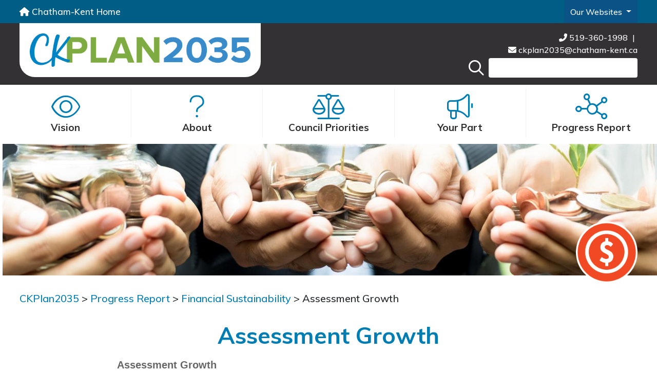

--- FILE ---
content_type: text/html; charset=utf-8
request_url: https://www.chatham-kent.ca/ckplan2035/financialsustainability/Pages/Assessment-Growth.aspx
body_size: 23328
content:

<!DOCTYPE html >
<html lang="en" dir="ltr">
    <head><meta http-equiv="X-UA-Compatible" content="IE=edge" /><meta name="GENERATOR" content="Microsoft SharePoint" /><meta http-equiv="Content-Type" content="text/html; charset=utf-8" /><meta http-equiv="Expires" content="0" /><meta property="og:image" content="https://www.chatham-kent.ca/ckplan2035/_catalogs/masterpage/CKPlan2035/OGImageCKLogo.jpg" /><title>
	
            
            
            Assessment Growth
            
        
</title><script type="text/javascript">// <![CDATA[ 

var g_SPOffSwitches={};
// ]]>
</script>
<script type="text/javascript" src="/_layouts/15/1033/initstrings.js?rev=pKvNgmcZEN9Dcc8Ss9eyug%3D%3DTAG0"></script>
<script type="text/javascript" src="/_layouts/15/init.js?rev=JDVe0qeRv%2B47mYCLz1IHfw%3D%3DTAG0"></script>
<script type="text/javascript" src="/_layouts/15/theming.js?rev=SuLUbbwTXcxFWOWLFUsOkw%3D%3DTAG0"></script>
<script type="text/javascript" src="/ScriptResource.axd?d=EDceWyhJ2ONYO2pQ4X_3cwba4dGSe60hzE7poWukYWn4ig9YiK4uXZlP3JAVErVRWJzZ0LRHhF-8ZRFFZuA1LLo-RinPvd1kPA74RiPsSjlK0SLUDfnoVyZIMhPSpVYARW96zXtt5b1JgMh-jc8T62OIIjydhk5Z_xI12F077Qdd-ZOwXnuwPlh5-2O6ZqHI0&amp;t=5c0e0825"></script>
<script type="text/javascript" src="/_layouts/15/blank.js?rev=lIC2vMCpQuPjRmKN1MbTBA%3D%3DTAG0"></script>
<script type="text/javascript" src="/ScriptResource.axd?d=YLB_MJwbhZdQweFPhZdURc0ljcec1T_4XciNmr5YmYQKny13PkAlop802vV3Erpb3BfmRLETEitbEyanxRCcUkyYqLaUa0_sfTxXZh5ZOP_sgOv-6HCVVeJmeJRnvsLgzGNjG6er4GeSl98xLlcozC8FzRxWQVgXR_xZAwnYqBz1HiwqQfHofhKFeUlSNySs0&amp;t=5c0e0825"></script>
<script type="text/javascript">RegisterSod("require.js", "\u002f_layouts\u002f15\u002frequire.js?rev=bv3fWJhk0uFGpVwBxnZKNQ\u00253D\u00253DTAG0");</script>
<script type="text/javascript">RegisterSod("strings.js", "\u002f_layouts\u002f15\u002f1033\u002fstrings.js?rev=OSkQAUnMf\u00252FOyrfxwk\u00252B88Ww\u00253D\u00253DTAG0");</script>
<script type="text/javascript">RegisterSod("sp.res.resx", "\u002f_layouts\u002f15\u002f1033\u002fsp.res.js?rev=FnWveYddVjlqQYS2ZBOOzA\u00253D\u00253DTAG0");</script>
<script type="text/javascript">RegisterSod("sp.runtime.js", "\u002f_layouts\u002f15\u002fsp.runtime.js?rev=BU2AZrGoWD1j6\u00252BGREg1pDQ\u00253D\u00253DTAG0");RegisterSodDep("sp.runtime.js", "sp.res.resx");</script>
<script type="text/javascript">RegisterSod("sp.js", "\u002f_layouts\u002f15\u002fsp.js?rev=oPd5AHMlT\u00252Fk2\u00252Bfrgrw35zg\u00253D\u00253DTAG0");RegisterSodDep("sp.js", "sp.runtime.js");RegisterSodDep("sp.js", "sp.ui.dialog.js");RegisterSodDep("sp.js", "sp.res.resx");</script>
<script type="text/javascript">RegisterSod("sp.init.js", "\u002f_layouts\u002f15\u002fsp.init.js?rev=2MoYgNMLjxsigD00oYDW5Q\u00253D\u00253DTAG0");</script>
<script type="text/javascript">RegisterSod("sp.ui.dialog.js", "\u002f_layouts\u002f15\u002fsp.ui.dialog.js?rev=B6nJGP4w1dTYMjMMXiuOMg\u00253D\u00253DTAG0");RegisterSodDep("sp.ui.dialog.js", "sp.init.js");RegisterSodDep("sp.ui.dialog.js", "sp.res.resx");</script>
<script type="text/javascript">RegisterSod("core.js", "\u002f_layouts\u002f15\u002fcore.js?rev=wIyVleKS23oKCydwgUhXRw\u00253D\u00253DTAG0");RegisterSodDep("core.js", "strings.js");</script>
<script type="text/javascript">RegisterSod("menu.js", "\u002f_layouts\u002f15\u002fmenu.js?rev=SM133XOcJI\u00252FPEYSuSQ\u00252F6Uw\u00253D\u00253DTAG0");</script>
<script type="text/javascript">RegisterSod("mQuery.js", "\u002f_layouts\u002f15\u002fmquery.js?rev=6Os\u00252BGwlqndLZxDRlhC6zog\u00253D\u00253DTAG0");</script>
<script type="text/javascript">RegisterSod("callout.js", "\u002f_layouts\u002f15\u002fcallout.js?rev=ovXU\u00252BpTz\u00252FvAg3JyjmhLdqw\u00253D\u00253DTAG0");RegisterSodDep("callout.js", "strings.js");RegisterSodDep("callout.js", "mQuery.js");RegisterSodDep("callout.js", "core.js");</script>
<script type="text/javascript">RegisterSod("sp.core.js", "\u002f_layouts\u002f15\u002fsp.core.js?rev=jlwLTacFIUqwdeTHk203PQ\u00253D\u00253DTAG0");RegisterSodDep("sp.core.js", "strings.js");RegisterSodDep("sp.core.js", "sp.init.js");RegisterSodDep("sp.core.js", "core.js");</script>
<script type="text/javascript">RegisterSod("clienttemplates.js", "\u002f_layouts\u002f15\u002fclienttemplates.js?rev=UZ6GXg4iAHMMLj50QeSbGA\u00253D\u00253DTAG0");</script>
<script type="text/javascript">RegisterSod("sharing.js", "\u002f_layouts\u002f15\u002fsharing.js?rev=GQbFyiZZ3tMMSnVyKM0TDg\u00253D\u00253DTAG0");RegisterSodDep("sharing.js", "strings.js");RegisterSodDep("sharing.js", "mQuery.js");RegisterSodDep("sharing.js", "clienttemplates.js");RegisterSodDep("sharing.js", "core.js");</script>
<script type="text/javascript">RegisterSod("suitelinks.js", "\u002f_layouts\u002f15\u002fsuitelinks.js?rev=gVNYZ1fkBwxC98YykIDeJg\u00253D\u00253DTAG0");RegisterSodDep("suitelinks.js", "strings.js");RegisterSodDep("suitelinks.js", "core.js");</script>
<script type="text/javascript">RegisterSod("userprofile", "\u002f_layouts\u002f15\u002fsp.userprofiles.js?rev=J0M1pzLkfDXcJflabMvTYA\u00253D\u00253DTAG0");RegisterSodDep("userprofile", "sp.runtime.js");</script>
<script type="text/javascript">RegisterSod("followingcommon.js", "\u002f_layouts\u002f15\u002ffollowingcommon.js?rev=lPI30dgD7CmSTsrG1P8SbQ\u00253D\u00253DTAG0");RegisterSodDep("followingcommon.js", "strings.js");RegisterSodDep("followingcommon.js", "sp.js");RegisterSodDep("followingcommon.js", "userprofile");RegisterSodDep("followingcommon.js", "core.js");RegisterSodDep("followingcommon.js", "mQuery.js");</script>
<script type="text/javascript">RegisterSod("profilebrowserscriptres.resx", "\u002f_layouts\u002f15\u002f1033\u002fprofilebrowserscriptres.js?rev=qwf69WaVc1mYlJLXqmZmVA\u00253D\u00253DTAG0");</script>
<script type="text/javascript">RegisterSod("sp.ui.mysitecommon.js", "\u002f_layouts\u002f15\u002fsp.ui.mysitecommon.js?rev=umSLZ47DtEjI2LUwiDB1WA\u00253D\u00253DTAG0");RegisterSodDep("sp.ui.mysitecommon.js", "sp.init.js");RegisterSodDep("sp.ui.mysitecommon.js", "sp.runtime.js");RegisterSodDep("sp.ui.mysitecommon.js", "userprofile");RegisterSodDep("sp.ui.mysitecommon.js", "profilebrowserscriptres.resx");</script>
<script type="text/javascript">RegisterSod("browserScript", "\u002f_layouts\u002f15\u002fie55up.js?rev=0jxygzTtWSTOFekljoVKGQ\u00253D\u00253DTAG0");RegisterSodDep("browserScript", "strings.js");</script>
<script type="text/javascript">RegisterSod("inplview", "\u002f_layouts\u002f15\u002finplview.js?rev=BylHE5YcVn\u00252FyBzeNt2vKlQ\u00253D\u00253DTAG0");RegisterSodDep("inplview", "strings.js");RegisterSodDep("inplview", "core.js");RegisterSodDep("inplview", "clienttemplates.js");RegisterSodDep("inplview", "sp.js");</script>
<script type="text/javascript">RegisterSod("dragdrop.js", "\u002f_layouts\u002f15\u002fdragdrop.js?rev=pIxvy21VkZAG6xRTTtyS6w\u00253D\u00253DTAG0");RegisterSodDep("dragdrop.js", "strings.js");</script>
<script type="text/javascript">RegisterSod("quicklaunch.js", "\u002f_layouts\u002f15\u002fquicklaunch.js?rev=oCpaRTKWW4DFQL7XUn287w\u00253D\u00253DTAG0");RegisterSodDep("quicklaunch.js", "strings.js");RegisterSodDep("quicklaunch.js", "dragdrop.js");</script>
<script type="text/javascript">RegisterSod("datepicker.js", "\u002f_layouts\u002f15\u002fdatepicker.js?rev=CLvRZ\u00252BVtIuuJxV4DC0eCIQ\u00253D\u00253DTAG0");RegisterSodDep("datepicker.js", "strings.js");</script>
<link rel="shortcut icon" href="/_catalogs/masterpage/refreshCK/favicon.ico" /><link rel="icon" href="/_catalogs/masterpage/refreshCK/favicon.ico" type="image/x-icon" />
            <meta name="format-detection" content="telephone=no" />
            <meta name="viewport" content="width=device-width" />
<!-- Google Tag Manager -->
<script>//<![CDATA[//<![CDATA 
(function(w,d,s,l,i){w[l]=w[l]||[];w[l].push({'gtm.start':
new Date().getTime(),event:'gtm.js'});var f=d.getElementsByTagName(s)[0],
j=d.createElement(s),dl=l!='dataLayer'?'&l='+l:'';j.async=true;j.src=
'https://www.googletagmanager.com/gtm.js?id='+i+dl;f.parentNode.insertBefore(j,f);
})(window,document,'script','dataLayer','GTM-TNQJ5F8');//]]></script>
<!-- End Google Tag Manager -->				
            <script src="https://kit.fontawesome.com/32bc2912cb.js" crossorigin="anonymous" async="async">//<![CDATA[
    
    
    
            
            
            //]]></script>

            <style type="text/css">
            </style>
            <div data-name="SecurityTrimmedAdministrators" class="p-0">
                
                
                
                
            </div>
            <div data-name="SecurityTrimmedAuthenticated">
                
                
                <span>
                    
                    <link id="CssLink-e0a63672ea5d45f4bdc843c435c2d4bb" rel="stylesheet" type="text/css" href="/_layouts/15/1033/styles/Themable/corev15.css?rev=UP2nlZLed9gOy%2BMP38oz0A%3D%3DTAG0"/>
<link id="CssLink-001b307d8d654faa83d39c5337743327" rel="stylesheet" type="text/css" href="/ckplan2035/Style%20Library/en-US/Themable/Core%20Styles/controls15.css"/>
<link id="CssLink-eeda907e82e8465485bbcee5bbd952b7" rel="stylesheet" type="text/css" href="/_catalogs/masterpage/refreshCK/masterpage/commonMasterPage-min.css"/>
<style id="SPThemeHideForms" type="text/css">body {opacity:0 !important}</style>
                    
                </span>
                
            </div>
            <div data-name="SecurityTrimmedAuthenticated">
                
                
                
                
            </div>
            <script src="https://code.jquery.com/jquery-3.4.1.min.js" integrity="sha256-CSXorXvZcTkaix6Yvo6HppcZGetbYMGWSFlBw8HfCJo=" crossorigin="anonymous">//<![CDATA[
    
            
            
            //]]></script>
                        <script type="text/javascript" src="https://cdn.jsdelivr.net/npm/babel-regenerator-runtime@6.5.0/runtime.js">//<![CDATA[//]]></script>
                        <script type="text/javascript" src="https://cdn.jsdelivr.net/npm/promise-polyfill@8/dist/polyfill.min.js">//<![CDATA[//]]></script>
                        <script type="text/javascript" src="https://cdnjs.cloudflare.com/ajax/libs/fetch/2.0.3/fetch.js">//<![CDATA[//]]></script>
            <script type="text/javascript" src="/_catalogs/masterpage/refreshCK/masterpage/commonMasterPage-min.js">//<![CDATA[
    
            
            
            //]]></script>
            <link rel="stylesheet" href="https://stackpath.bootstrapcdn.com/bootstrap/4.3.1/css/bootstrap.min.css" />
            <script src="https://maxcdn.bootstrapcdn.com/bootstrap/4.4.1/js/bootstrap.min.js" async="async">//<![CDATA[
    
            
            
            //]]></script>
            <script src="https://cdnjs.cloudflare.com/ajax/libs/popper.js/1.16.0/umd/popper.min.js">//<![CDATA[
    
            
            
            //]]></script>
            <script type="text/javascript" src="/_catalogs/masterpage/refreshCK/helpers-min.js">//<![CDATA[
    
            
            
            //]]></script>
            <script type="text/javascript" src="https://translate.google.com/translate_a/element.js?cb=googleTranslateElementInit" async="async">//<![CDATA[
    
            
            
            //]]></script>
            <link rel="preload" href="https://fonts.googleapis.com/css?family=Muli:500,600,700&amp;display=swap" as="style" onload="this.onload=null;this.rel='stylesheet'" />
            <noscript>
                <link rel="stylesheet" href="https://fonts.googleapis.com/css?family=Muli:500,600,700&amp;display=swap" />
            </noscript>
            
            <script src="https://cdnjs.cloudflare.com/ajax/libs/jquery.SPServices/2014.02/jquery.SPServices.min.js">//<![CDATA[
            
            //]]></script>
            
            <script src="https://cdnjs.cloudflare.com/ajax/libs/Chart.js/2.9.3/Chart.js" crossorigin="anonymous">//<![CDATA[
            
            //]]></script>
            <style type="text/css">

                #pageIcon{
                    position: absolute;
                    width: 120px;
                    right: 3vw;
                    bottom: -20px;
                }
                #pageIcon img{
                    position: static;
                    transform: translate(0, 0);
                    width: 100% !important;
                    height: auto !important;
                    min-width: 0!important;
                }
                #graphInformation{
                    padding-top: 15px
                }
                #chartContainer{
                    min-height: 250px !important;
                    max-width: 98% !important;
                    height: 100%;
                    position: relative;
                }
                .bold{
                    font-weight: 700;
                }
                #additionalInformation, #pageGraphRow{
                    border-bottom: 1px solid black;
                    padding-bottom: 20px;
                }
                #additionalInformation, #pageContentRow{
                    margin-top: 20px;
                }
                #mainContent .row{
                    display: flex;
                }
                .row .flex-even{
                    padding: 0 15px
                }
                #chartflex{
                    width: 50%;
                }
                @media(max-width: 767.98px){
                    #pageIcon{
                        width: 60px;
                        right: 3vw;
                        bottom: -10px;
                    }
                    #mainContent .row{
                        flex-direction: column;
                    }
                    #chartflex{
                        width: 100% !important;
                    }
                }
                #helpfulLinks{
                    padding-bottom: 20px;
                }
                #helpfulLinks h2{
                    color: #111111;
                    margin-top: 35px;
                    font-size: 20px !important;
                    font-weight: 700 !important;
                }
                #helpfulLinks a:hover{
                    text-decoration: none;
                }
                        </style>
            <script>//<![CDATA[
                addReadyEvent(function(){
                    $("#graphListURL a").attr("rel","nofollow")
                })
                addReadyEvent(SP.SOD.executeFunc('sp.js', 'SP.ClientContext', SPCCDoneLoading))
                function SPCCDoneLoading(){
                    var urlsplit=$("#graphListURL a").attr("href").split('/')
                    getListItemsSPS( _spPageContextInfo.webAbsoluteUrl,urlsplit[urlsplit.length-1].split("%20").join(" "),buildGraph,
                    "<Query><OrderBy Override=\'TRUE\'><FieldRef Name=\'ImageOrder\' /></OrderBy></Query>","",50)
                }
                function buildGraph(data){
                    var set1XVal=[];
                    var set2XVal=[];
                    var set1YVal=[];
                    var set2YVal=[];
                    var graph1,graph2,set1Label="Not Available", set1Type = "bar", set2Label ="Not Available", set2Type ="bar", xAxesLabels;
                    var yLabel = "Label Not Set"
                    var xLabel = "Label Not Set"
                    var graphLabel = "Graph Title Not Set"
                    var datapoints =[]
                    data=$(data).SPFilterNode("z:row");
                    for(var i = 0; i<data.length; i++){
                        console.log($(data[i]).attr('ows_X_x0020_Value'))
                        if($(data[i]).attr('ows_X_x0020_Value')){
                            datapoints[datapoints.length]={set: $(data[i]).attr("ows_Data_x0020_Set"), X:$(data[i]).attr("ows_X_x0020_Value"), Y:$(data[i]).attr("ows_Y_x0020_Value")};
                        }
                        //If the item is a data set
                        else if($(data[i]).attr("ows_Graph_x0020_Type")){
                            if($(data[i]).attr("ows_Data_x0020_Set") == "1"){
                                set1Type = $(data[i]).attr("ows_Graph_x0020_Type").toLowerCase()
                                set1Label = $(data[i]).attr("ows_Title")
                            }
                            else{
                                set2Type = $(data[i]).attr("ows_Graph_x0020_Type").toLowerCase()
                                set2Label = $(data[i]).attr("ows_Title")
                            }
                        }
                        //If the item is a graph label
                        else{
                            if($(data[i]).attr("ows_Label_x0020_Location") == "Graph Title") graphLabel = $(data[i]).attr("ows_Title");
                            else if($(data[i]).attr("ows_Label_x0020_Location") == "X-Axis") xLabel = $(data[i]).attr("ows_Title");
                            else if($(data[i]).attr("ows_Label_x0020_Location") == "Y-Axis") yLabel = $(data[i]).attr("ows_Title");
                        }
                    }   
                        datapoints.sort(function(a,b){
                        return parseInt(a.X - b.X)
                    })
                    for(var i=0; i< datapoints.length; i++){
                        if(datapoints[i].set == 1){
                            set1XVal[set1XVal.length] = datapoints[i].X;
                            set1YVal[set1YVal.length] = datapoints[i].Y;
                        }
                        else if(datapoints[i].set == 2){
                            set2XVal[set2XVal.length] = datapoints[i].X;
                            set2YVal[set2YVal.length] = datapoints[i].Y;
                        }
                    }
                    //The data set with the most x values is the one we should use
                        if(set1XVal.length > set2XVal.length) xAxesLabels = set1XVal;
                        else xAxesLabels = set2XVal;

                        //Build our two graphs
                        graph1= {
                                    type: set1Type,
                                    fill: 'false',
                                    borderWidth: 5,
                                    label: set1Label,
                                    data:set1YVal,
                                    borderColor: "rgb(102,164,67)",
                                    backgroundColor: "rgb(102,164,67)",
                                    borderWidth: 2
                                };
                        graph2={
                                    type: set2Type,
                                    label: set2Label,
                                    fill: 'false',
                                    data:set2YVal,
                                    borderWidth: 2,
                                    borderColor: "rgb(0,150,214)",
                                    backgroundColor: "rgb(0,150,214)",
                                }

                        //If any of the data sets are empty, don't show them
                        if(graph1.data.length == 0 && graph2.data.length == 0) var dataSets = []
                        else if(graph1.data.length == 0) var dataSets = [graph2]
                        else if(graph2.data.length == 0) var dataSets = [graph1]
                        else var dataSets = [graph1,graph2]
                        //Build the chart
                        if(!dataSets.length == 0){
                            var ctx = $('#myChart');
                            var myChart = new Chart(ctx, {
                                type: 'bar',
                                data: {
                                    labels: xAxesLabels,
                                    datasets: dataSets
                                },
                                options: {
                                    title:{
                                        display: true,
                                        text: graphLabel,
                                        fontSize: "20"
                                    },
                                    responsive: true,
                                    tooltips:{
                                        mode: 'index',
                                        intersect: true
                                    },
                                    maintainAspectRatio: false,
                                    scales: {
                                        yAxes: [{
                                            scaleLabel: {
                                                display: true,
                                                labelString: yLabel,
                                                fontSize: "16"
                                            },
                                            ticks: {
                                                beginAtZero: true
                                            }
                                        }],
                                        xAxes:[{
                                            scaleLabel: {
                                                display: true,
                                                labelString: xLabel,
                                                fontSize: "16"
                                            },
                                        }]
                                    }
                                }
                            });
                        }
            
                }
                
                //Filters and array of arrays, where the filterValue is the value of the filterField.
                //Ex: array:[
                //              [
                //                  {filterField: Name, filterValue: John},
                //                  {filterField: LastName, filterValue: Doe}
                //              ], 
                //              [
                //                  {filterField: Name, filterValue: Jane}, 
                //                  {filterField: LastName, filterValue: Doe}
                //              ]
                //          ]
                // filterArrayOfArray(array, "Name", "John") --> [{filterField: Name, filterValue: John},{filterField: LastName, filterValue: Doe}], 
                function filterArrayOfArray(array, filterField, filterValue){
                    return array.filter(function(a){return a.find(function(a){return a.Key ==filterField}).Value == filterValue});
                }
                function findArrayOfArray(array, filterField, filterValue){
                    if(filterArrayOfArray(array, filterField, filterValue)[0])
                        return filterArrayOfArray(array, filterField, filterValue)[0];
                    else return []
                }
            
            //]]></script>
            <script>//<![CDATA[
                jQuery(function($){
                    //On Desktop, if there are more than 8 helpful links, break them up into columns
                    if($(window).width() > 767.98 && $('ul.dfwp-list li').length>8){
                        $('ul.dfwp-list').css('column-count', Math.ceil($('ul.dfwp-list li').length / 8))
                    }
                    //When in view mode, hide the trip advisor stuff if no link is given
                    if(document.forms[MSOWebPartPageFormName].MSOLayout_InDesignMode.value == 0){
                        //If helpful links has no links, hide it.
                        if ($('#hide-helpfullinks').find('li').length == 0) {
                            $('#helpfulLinks').remove()
                        }
                    }
                    //Get rid of the helpful links options we don't want. 
                    $('#ctl00_PlaceHolderMain_ctl04_ctl00_ctl03_AddSummaryLink_EditView').remove();//Configure Styles and Layout 
                    
                    //Remove empty webparts
                    $('.hide-if-empty').each(function(){
                        if($(this).find('p').length== 0){
                            $(this).remove();
                        }
                    })
                })
            
            
            //]]></script>
            
            
            
            
            
        
            <link rel="canonical" href="https://www.chatham-kent.ca:443/ckplan2035/financialsustainability/Pages/Assessment-Growth.aspx" /><meta name="keywords" content="Financial Position, assets, liabilities, assessment, growth, taxes, property development" /><meta name="description" content="Assessment Growth is a CK Plan 2035 performance indicator for Financial Sustainability." />
            
            
        <span id="DeltaSPWebPartManager">
        
        </span></head>
    <body onhashchange="if (typeof(_spBodyOnHashChange) != 'undefined') _spBodyOnHashChange();"><div id="imgPrefetch" style="display:none">
<img src="/_layouts/15/images/spcommon.png?rev=43" />
</div>
<form method="post" action="./Assessment-Growth.aspx" onsubmit="javascript:return WebForm_OnSubmit();" id="aspnetForm">
<div class="aspNetHidden">
<input type="hidden" name="_wpcmWpid" id="_wpcmWpid" value="" />
<input type="hidden" name="wpcmVal" id="wpcmVal" value="" />
<input type="hidden" name="MSOWebPartPage_PostbackSource" id="MSOWebPartPage_PostbackSource" value="" />
<input type="hidden" name="MSOTlPn_SelectedWpId" id="MSOTlPn_SelectedWpId" value="" />
<input type="hidden" name="MSOTlPn_View" id="MSOTlPn_View" value="0" />
<input type="hidden" name="MSOTlPn_ShowSettings" id="MSOTlPn_ShowSettings" value="False" />
<input type="hidden" name="MSOGallery_SelectedLibrary" id="MSOGallery_SelectedLibrary" value="" />
<input type="hidden" name="MSOGallery_FilterString" id="MSOGallery_FilterString" value="" />
<input type="hidden" name="MSOTlPn_Button" id="MSOTlPn_Button" value="none" />
<input type="hidden" name="__EVENTTARGET" id="__EVENTTARGET" value="" />
<input type="hidden" name="__EVENTARGUMENT" id="__EVENTARGUMENT" value="" />
<input type="hidden" name="__REQUESTDIGEST" id="__REQUESTDIGEST" value="noDigest" />
<input type="hidden" name="MSOSPWebPartManager_DisplayModeName" id="MSOSPWebPartManager_DisplayModeName" value="Browse" />
<input type="hidden" name="MSOSPWebPartManager_ExitingDesignMode" id="MSOSPWebPartManager_ExitingDesignMode" value="false" />
<input type="hidden" name="MSOWebPartPage_Shared" id="MSOWebPartPage_Shared" value="" />
<input type="hidden" name="MSOLayout_LayoutChanges" id="MSOLayout_LayoutChanges" value="" />
<input type="hidden" name="MSOLayout_InDesignMode" id="MSOLayout_InDesignMode" value="" />
<input type="hidden" name="_wpSelected" id="_wpSelected" value="" />
<input type="hidden" name="_wzSelected" id="_wzSelected" value="" />
<input type="hidden" name="MSOSPWebPartManager_OldDisplayModeName" id="MSOSPWebPartManager_OldDisplayModeName" value="Browse" />
<input type="hidden" name="MSOSPWebPartManager_StartWebPartEditingName" id="MSOSPWebPartManager_StartWebPartEditingName" value="false" />
<input type="hidden" name="MSOSPWebPartManager_EndWebPartEditing" id="MSOSPWebPartManager_EndWebPartEditing" value="false" />
<input type="hidden" name="__LASTFOCUS" id="__LASTFOCUS" value="" />
<input type="hidden" name="__VIEWSTATE" id="__VIEWSTATE" value="/[base64]" />
</div>

<script type="text/javascript">
//<![CDATA[
var theForm = document.forms['aspnetForm'];
if (!theForm) {
    theForm = document.aspnetForm;
}
function __doPostBack(eventTarget, eventArgument) {
    if (!theForm.onsubmit || (theForm.onsubmit() != false)) {
        theForm.__EVENTTARGET.value = eventTarget;
        theForm.__EVENTARGUMENT.value = eventArgument;
        theForm.submit();
    }
}
//]]>
</script>


<script src="/WebResource.axd?d=RZ5wHShZOFdNjgEDaWXQWZmI2h5kqoQb2k13GXxS9-8-Xi6Yc-OxFv7pcYBtJ9NcRe2W9SzRCAntvuHNOWrssYb_2YImNZ3b0E-ny29ELas1&amp;t=638901392248157332" type="text/javascript"></script>


<script type="text/javascript">
//<![CDATA[
var MSOWebPartPageFormName = 'aspnetForm';
var g_presenceEnabled = true;
var g_wsaEnabled = false;

var g_correlationId = '8457eea1-edf6-60ce-1332-acece242286f';
var g_wsaQoSEnabled = false;
var g_wsaQoSDataPoints = [];
var g_wsaRUMEnabled = false;
var g_wsaLCID = 1033;
var g_wsaListTemplateId = 850;
var g_wsaSiteTemplateId = 'BLANKINTERNET#2';
var _spPageContextInfo={"webServerRelativeUrl":"/ckplan2035/financialsustainability","webAbsoluteUrl":"https://www.chatham-kent.ca/ckplan2035/financialsustainability","viewId":"","listId":"{56c5d1f6-0382-46a8-86b6-f0bd699a4cfc}","listPermsMask":{"High":16,"Low":196673},"listUrl":"/ckplan2035/financialsustainability/Pages","listTitle":"Pages","listBaseTemplate":850,"viewOnlyExperienceEnabled":false,"blockDownloadsExperienceEnabled":false,"idleSessionSignOutEnabled":false,"cdnPrefix":"","siteAbsoluteUrl":"https://www.chatham-kent.ca/ckplan2035","siteId":"{69944a95-7a57-4057-8542-96a40506925f}","showNGSCDialogForSyncOnTS":false,"supportPoundStorePath":true,"supportPercentStorePath":true,"siteSubscriptionId":null,"CustomMarkupInCalculatedFieldDisabled":true,"AllowCustomMarkupInCalculatedField":false,"isSPO":false,"farmLabel":null,"serverRequestPath":"/ckplan2035/financialsustainability/Pages/Assessment-Growth.aspx","layoutsUrl":"_layouts/15","webId":"{d3cec4e4-f661-437a-8c58-e01c29ffecca}","webTitle":"Financial Sustainability","webTemplate":"53","webTemplateConfiguration":"BLANKINTERNET#2","webDescription":"","tenantAppVersion":"0","isAppWeb":false,"webLogoUrl":"/ckplan2035/SiteAssets/CK Plan Logo.png","webLanguage":1033,"currentLanguage":1033,"currentUICultureName":"en-US","currentCultureName":"en-US","currentCultureLCID":1033,"env":null,"nid":0,"fid":0,"serverTime":"2026-01-18T22:48:17.4135046Z","siteClientTag":"14426$$16.0.10417.20083","crossDomainPhotosEnabled":false,"openInClient":false,"Has2019Era":true,"webUIVersion":15,"webPermMasks":{"High":16,"Low":196673},"pageListId":"{56c5d1f6-0382-46a8-86b6-f0bd699a4cfc}","pageItemId":4,"pagePermsMask":{"High":16,"Low":196673},"pagePersonalizationScope":1,"userEmail":"","userId":0,"userLoginName":null,"userDisplayName":null,"isAnonymousUser":true,"isAnonymousGuestUser":false,"isEmailAuthenticationGuestUser":false,"isExternalGuestUser":false,"systemUserKey":null,"alertsEnabled":true,"siteServerRelativeUrl":"/ckplan2035","allowSilverlightPrompt":"True","themeCacheToken":"/ckplan2035/financialsustainability::1:","themedCssFolderUrl":null,"themedImageFileNames":null,"modernThemingEnabled":true,"isSiteAdmin":false,"ExpFeatures":[480216468,1884350801,1158731092,62197791,538521105,335811073,4194306,34614301,268500996,-1946025984,28445328,-2147475455,134291456,65536,288,950272,1282,808326148,134217873,0,0,-1073217536,545285252,18350656,-467402752,6291457,-2147483644,1074794496,-1728053184,1845537108,622628,4102,0,0,0,0,0,0,0,0,0,0,0,0,0,0,0],"killSwitches":{},"InternalValidAuthorities":["www.chatham-kent.ca"],"CorrelationId":"8457eea1-edf6-60ce-1332-acece242286f","hasManageWebPermissions":false,"isNoScriptEnabled":false,"groupId":null,"groupHasHomepage":true,"groupHasQuickLaunchConversationsLink":false,"departmentId":null,"hubSiteId":null,"hasPendingWebTemplateExtension":false,"isHubSite":false,"isWebWelcomePage":false,"siteClassification":"","hideSyncButtonOnODB":false,"showNGSCDialogForSyncOnODB":false,"sitePagesEnabled":false,"sitePagesFeatureVersion":0,"DesignPackageId":"00000000-0000-0000-0000-000000000000","groupType":null,"groupColor":"#8151fd","siteColor":"#8151fd","headerEmphasis":0,"navigationInfo":null,"guestsEnabled":false,"MenuData":{"SignInUrl":"/ckplan2035/financialsustainability/_layouts/15/Authenticate.aspx?Source=%2Fckplan2035%2Ffinancialsustainability%2FPages%2FAssessment%2DGrowth%2Easpx"},"RecycleBinItemCount":-1,"PublishingFeatureOn":true,"PreviewFeaturesEnabled":false,"disableAppViews":false,"disableFlows":false,"serverRedirectedUrl":null,"formDigestValue":"0x17CDD0164C3CC97B173CB07EE57EDFDC450C16B8B5D680A5C178576D50009AFFB75AB363658C8B7715ECC27577D7DE4ABDA6D36B2649C49322F3592BF12EC881,18 Jan 2026 22:48:17 -0000","maximumFileSize":10240,"formDigestTimeoutSeconds":1800,"canUserCreateMicrosoftForm":false,"canUserCreateVisioDrawing":true,"readOnlyState":null,"isTenantDevSite":false,"preferUserTimeZone":false,"userTimeZoneData":null,"userTime24":false,"userFirstDayOfWeek":null,"webTimeZoneData":null,"webTime24":false,"webFirstDayOfWeek":null,"isSelfServiceSiteCreationEnabled":null,"alternateWebAppHost":"","aadTenantId":"","aadUserId":"","aadInstanceUrl":"","msGraphEndpointUrl":"https://","allowInfectedDownload":true};_spPageContextInfo.updateFormDigestPageLoaded=new Date();_spPageContextInfo.clientServerTimeDelta=new Date(_spPageContextInfo.serverTime)-new Date();if(typeof(define)=='function'){define('SPPageContextInfo',[],function(){return _spPageContextInfo;});}var L_Menu_BaseUrl="/ckplan2035/financialsustainability";
var L_Menu_LCID="1033";
var L_Menu_SiteTheme="null";
document.onreadystatechange=fnRemoveAllStatus; function fnRemoveAllStatus(){removeAllStatus(true)};
                            function DoCallBack(filterText)
                            {WebForm_DoCallback('ctl00$PlaceHolderMain$ctl08$ctl00',filterText,UpdateFilterCallback,0,CallBackError,true)
                            }
                            function CallBackError(result, clientsideString)
                            {                
                            }
                        Flighting.ExpFeatures = [480216468,1884350801,1158731092,62197791,538521105,335811073,4194306,34614301,268500996,-1946025984,28445328,-2147475455,134291456,65536,288,950272,1282,808326148,134217873,0,0,-1073217536,545285252,18350656,-467402752,6291457,-2147483644,1074794496,-1728053184,1845537108,622628,4102,0,0,0,0,0,0,0,0,0,0,0,0,0,0,0]; (function()
{
    if(typeof(window.SP) == "undefined") window.SP = {};
    if(typeof(window.SP.YammerSwitch) == "undefined") window.SP.YammerSwitch = {};

    var ysObj = window.SP.YammerSwitch;
    ysObj.IsEnabled = false;
    ysObj.TargetYammerHostName = "www.yammer.com";
} )(); //]]>
</script>

<script src="/_layouts/15/blank.js?rev=lIC2vMCpQuPjRmKN1MbTBA%3D%3DTAG0" type="text/javascript"></script>
<script type="text/javascript">
//<![CDATA[
(function(){

        if (typeof(_spBodyOnLoadFunctions) === 'undefined' || _spBodyOnLoadFunctions === null) {
            return;
        }
        _spBodyOnLoadFunctions.push(function() {
            SP.SOD.executeFunc('core.js', 'FollowingDocument', function() { FollowingDocument(); });
        });
    })();(function(){

        if (typeof(_spBodyOnLoadFunctions) === 'undefined' || _spBodyOnLoadFunctions === null) {
            return;
        }
        _spBodyOnLoadFunctions.push(function() {
            SP.SOD.executeFunc('core.js', 'FollowingCallout', function() { FollowingCallout(); });
        });
    })();if (typeof(DeferWebFormInitCallback) == 'function') DeferWebFormInitCallback();window.SPThemeUtils && SPThemeUtils.RegisterCssReferences([{"Url":"\u002f_layouts\u002f15\u002f1033\u002fstyles\u002fThemable\u002fcorev15.css?rev=UP2nlZLed9gOy\u00252BMP38oz0A\u00253D\u00253DTAG0","OriginalUrl":"\u002f_layouts\u002f15\u002f1033\u002fstyles\u002fThemable\u002fcorev15.css?rev=UP2nlZLed9gOy\u00252BMP38oz0A\u00253D\u00253DTAG0","Id":"CssLink-e0a63672ea5d45f4bdc843c435c2d4bb","ConditionalExpression":"","After":"","RevealToNonIE":"false"},{"Url":"\u002fckplan2035\u002fStyle Library\u002fen-US\u002fThemable\u002fCore Styles\u002fcontrols15.css","OriginalUrl":"\u002fckplan2035\u002fStyle Library\u002fen-US\u002fThemable\u002fCore Styles\u002fcontrols15.css","Id":"CssLink-001b307d8d654faa83d39c5337743327","ConditionalExpression":"","After":"","RevealToNonIE":"false"},{"Url":"\u002f_catalogs\u002fmasterpage\u002frefreshCK\u002fmasterpage\u002fcommonMasterPage-min.css","OriginalUrl":"\u002f_catalogs\u002fmasterpage\u002frefreshCK\u002fmasterpage\u002fcommonMasterPage-min.css","Id":"CssLink-eeda907e82e8465485bbcee5bbd952b7","ConditionalExpression":"","After":"System.String[]","RevealToNonIE":"false"}]);
function WebForm_OnSubmit() {
UpdateFormDigest('\u002fckplan2035\u002ffinancialsustainability', 1440000);if (typeof(_spFormOnSubmitWrapper) != 'undefined') {return _spFormOnSubmitWrapper();} else {return true;};
return true;
}
//]]>
</script>

<div class="aspNetHidden">

	<input type="hidden" name="__VIEWSTATEGENERATOR" id="__VIEWSTATEGENERATOR" value="72D2D96F" />
</div><script type="text/javascript">
//<![CDATA[
Sys.WebForms.PageRequestManager._initialize('ctl00$ScriptManager', 'aspnetForm', [], [], [], 90, 'ctl00');
//]]>
</script>

        <div id="ms-designer-ribbon">
            
            <div>
	
	<div id="s4-ribbonrow" style="visibility:hidden;display:none"></div>

</div>


            
        </div>
        <div data-name="EditModePanelShowInEdit">
            
            
            
            
        </div>
        <div id="s4-workspace">
            <div id="s4-bodyContainer">
                <a id="skipToContent" href="#mainContent">Skip to main page content
                
                
                </a>
                <button type="submit" disabled="true" class="visuallyHidden" aria-hidden="true">
                </button>
<div class="ms-webpart-chrome ms-webpart-chrome-fullWidth ">
	<div WebPartID="00000000-0000-0000-0000-000000000000" HasPers="true" id="WebPartWPQ1" width="100%" class="ms-WPBody " OnlyForMePart="true" allowDelete="false" style="" ><div class="ms-rtestate-field"><style>
    #navigationBanner{
       /* background-color: #007db3;BG color coming as SI contrast issue */
	    background-color: #005D85; 
        font-size: 20px;    
        position: relative;
        display: flex;
        flex-direction: row;
        z-index: 21;
        padding: 0px 3vw;
        font-size: calc(16px + (18 - 16) * ((100vw - 320px) / (1920 - 320)));
    }
    #navigationBanner #homeLink{
        flex: 1;
        display: flex;
        align-items: center;
    }
    #navigationBanner a{
        color: white;
    }
    #navigationBanner button.btn{
        border-radius: 0;
        background-color: #0A5387;
        border-width: 0;
    }
    #navigationBanner button.btn:hover, #navigationBanner button.btn:active, #navigationBanner button.btn:focus, #navigationBanner .dropdown-item:hover, #navigationBanner .dropdown-item:active, #navigationBanner .dropdown-item:focus{
        background-color:#05295c;
        box-shadow: 0 0 0 0 white;
    }
    #navigationBanner .dropdown-menu{
        background-color: #0A5387;
        border: 0;
        padding: 0;
        border-radius: 0;
        margin: 0;
        top: -1px;
        z-index: 20;
    }
    #onlineServices a{
        font-weight: 600;
    }
    .calendarLink:hover{
        text-decoration: none;
    }
    .calendarLink:hover span:not(.icon){
        text-decoration: solid white underline;
    }
    @media (max-width: 991.98px) {
        #navigationBanner .dropdown-item{
            padding-top: 12px;
        padding-bottom: 12px;
    }
}
</style>
<div id="navigationBanner">
    <div id="homeLink">
        <a href="https://www.chatham-kent.ca/">
            <span class="text-white icon fas fa-home"></span>
            Chatham-Kent Home
        </a>
    </div>
    <div class="dropdown ml-auto">
        <button class="d-block h-100 btn btn-secondary dropdown-toggle" type="button" id="dropdownMenuButton" data-toggle="dropdown" aria-haspopup="true" aria-expanded="false">
            Our Websites
        </button>
        <div class="dropdown-menu" aria-labelledby="dropdownMenuButton">
	<!-- <a class="dropdown-item" href="https://www.ck311.ca/">CK311</a>  
            <a class="dropdown-item" href="https://ckplan2035.ca">CK Plan 2035</a> -->
            <a class="dropdown-item" href="https://www.chatham-kent.ca/EconomicDevelopment">Economic Development</a>
			<a class="dropdown-item" href="https://www.chatham-kent.ca/fire">Fire & Rescue</a> 
            <a class="dropdown-item" href="https://www.chatham-kent.ca/library">Library</a>
            <a class="dropdown-item" href="https://www.chatham-kent.ca/livingck">Living CK</a>         
            <a class="dropdown-item" href="https://ckpolice.com/">Police</a>
            <a class="dropdown-item" href="https://ckphu.com/">Public Health</a>
            <a class="dropdown-item" href="https://www.chatham-kent.ca/transit/Pages/default.aspx">Transit</a>
            <a class="dropdown-item" href="https://www.chatham-kent.ca/visitck">Visit CK</a>
			<a class="dropdown-item" href="https://www.ckworkforce.ca/">Workforce Planning</a>			
            
          </div>
      </div>
</div></div><div class="ms-clear"></div></div>
</div>  
<div class="ms-webpart-chrome ms-webpart-chrome-fullWidth ">
	<div WebPartID="00000000-0000-0000-0000-000000000000" HasPers="true" id="WebPartWPQ2" width="100%" class="ms-WPBody " OnlyForMePart="true" allowDelete="false" style="" ><div class="ms-rtestate-field"><div id="alertBanner" class="alert alert-dismissible mb-0 fade show d-none" role="alert">
    <span id="alertBannerText" ></span>
    <a id="alertBannerLink" aria-label="Read more about the current emergency" href="">Learn More...</a>
    <button onclick="closeBanner()" id="alertBannerClose" type="button" class="close" data-dismiss="alert" aria-label="Close">
        <span aria-hidden="true">&times;</span>
      </button>
</div>
<style>
    #alertBanner.alert.alert-danger #alertBannerText,
    #alertBanner.alert.alert-danger #alertBannerLink,
    #alertBanner.alert.alert-danger .close span{
        color: #721c24;
        text-decoration-color: #721c24;
    }
    #alertBanner.alert.alert-warning #alertBannerText,
    #alertBanner.alert.alert-warning #alertBannerLink,
    #alertBanner.alert.alert-warning .close span{
        color: #674e05;
        text-decoration-color: #674e05;
    }
    #alertBanner.alert.alert-primary #alertBannerText,
    #alertBanner.alert.alert-primary #alertBannerLink,
    #alertBanner.alert.alert-primary .close span{
        color: #004085;
        text-decoration-color: #004085;
    }
    #alertBanner.alert .close span{
        font-size: 1.5rem;
    }
    #alertBannerLink{
        text-decoration: underline solid 1px;
    }
    #alertBannerLink:hover, #alertBannerLink:focus{
        color: black !important;
        text-decoration-color: black !important;
        text-decoration-thickness: 2px;
    }
</style>
<script>

    if(getCookie("alertBanner") !="closed") // If the user hasn't already dismissed the banner
        //Get the alert banner info. Only pull when Display == True
        getListItemsSPS("https://www.chatham-kent.ca/", "Alert Banner", displayAlertBanner, "<Query><Where><Eq><FieldRef Name='Display'/><Value Type='Text'>1</Value></Eq></Where></Query>", "<ViewFields Properties='True' />", 50)
    
    function displayAlertBanner(info){

        info = $(info).SPFilterNode("z:row");
        if(info.length > 0){ //Make sure we pulled something down
            info = $(info[0])

            var sites=info.attr("ows_Sites") // A string containing the sites that were selected for the banner to show on.            
            if(sites == undefined) sites="" //If no sites were selected, make the string empty rather than undefined. This will make it so the banner will still show on the corporate site.

            if(info.attr("ows_Display") == 1 && sites.includes(_spPageContextInfo.webServerRelativeUrl.replace("/",""))){ // Double check that Display == True, and compare the url path to the sites string to determine if the banner should be displayed on this site.
                $("#alertBanner").removeClass("d-none")
                $("#alertBannerText").text(info.attr("ows_BannerDescription")) //Add the description
                $("#alertBannerLink").attr("href",getLinkObj(info.attr("ows_URL")).Url) //Add the URL if there is one.
                
                //Change the styling of the banner depending on the severity level
                if(info.attr("ows_alertSeverity") == "Low") 
                    $("#alertBanner").addClass("alert-primary")
                else if(info.attr("ows_alertSeverity") == "Med")
                    $("#alertBanner").addClass("alert-warning")
                else 
                    $("#alertBanner").addClass("alert-danger")
            }
            return;
        }
        $("#alertBanner").remove()
    }
    //Called when the alert banner is dismissed
    function closeBanner(){
        document.cookie ="alertBanner=closed;domain=www.chatham-kent.ca"
    }
    //Used to grab cookies
    function getCookie(cname) {
        var name = cname + "=";
        var decodedCookie = decodeURIComponent(document.cookie);
        var ca = decodedCookie.split(';');
        for(var i = 0; i <ca.length; i++) {
            var c = ca[i];
            while (c.charAt(0) == ' ') {
                c = c.substring(1);
            }
            if (c.indexOf(name) == 0) {
                return c.substring(name.length, c.length);
            }
        }
        return "";
    }
</script>
</div><div class="ms-clear"></div></div>
</div>                                
<div class="mainpage">
                    <div class="row" id="pageHeader">
                        <div id="headerLeftSide" class="col-8 col-lg-8">
                            <div id="headerImage" class="d-inline-flex">
                                <a class="d-flex" href="/ckplan2035/Pages/Homepage.aspx">
                                    <img alt="Visit CK Home" src="/ckplan2035/_catalogs/masterpage/ckplan2035/CK Plan Logo.png" />
                                </a>
                            </div>
                        </div>
                        <div id="headerRightSide" class="col-4 col-lg-4 ">
                            <div id="headerContactInfo" class="mobileHide">
                                <a class="text-white" href="tel:+15193601998">
                                    <span class="icon fas fa-phone-alt" aria-hidden="true">
                                    </span>
                                     519-360-1998
                                </a>
                                <span class="spacer">|
                                
                                
                                
                                </span>
                                <span id="headerEmail">
                                    <a class="text-white" href="mailto: ckplan2035@chatham-kent.ca">
                                        <span class="icon fas fa-envelope" aria-hidden="true">
                                        </span>
                                         ckplan2035@chatham-kent.ca 
                                    </a>
                                </span>
                            </div>
                            <div id="mobileContact" class="row align-items-start h-100 desktopHide">
                                <div class="col-6 my-auto text-center">
                                    <a href="mailto: ckplan2035@chatham-kent.ca">
                                        <span class="icon fas fa-envelope fa-2x" aria-hidden="true">
                                        </span>
                                    </a>
                                </div>
                                <div class="col-6 my-auto text-center">
                                    <a href="tel:+15193601998">
                                        <span class="icon fas fa-phone-alt fa-2x" aria-hidden="true">
                                        </span>
                                    </a>
                                </div>
                            </div>
                            <div id="headerSearchBar" class="mobileHide input-group mb-3 my-auto">
                                <button id="headerSearchButton" class="input-group-prepend" aria-label="Search" type="button">
                                    <span aria-hidden="true" class="icon far fa-2x fa-search m-auto">
                                    </span>
                                </button>
                                <input type="text" class="form-control" placeholder="" aria-label="Search" />
                            </div>
                        </div>
                    </div>
                    <div id="topNav" data-name="TopNavigationNoFlyoutWithStartNode">
                        
                        
                        <div id="DeltaTopNavigation" class="ms-displayInline ms-core-navigation ms-dialogHidden">
	
                            
                            
                            <a name="startNavigation">
                            </a>
                            
                                <div id="zz1_TopNavigationMenu" class=" noindex ms-core-listMenu-horizontalBox">
		<ul id="zz2_RootAspMenu" class="root ms-core-listMenu-root static">
			<li class="static dynamic-children selected"><a class="static dynamic-children selected menu-item ms-core-listMenu-item ms-displayInline ms-core-listMenu-selected ms-navedit-linkNode" title="Home" href="/ckplan2035/Pages/Homepage.aspx" accesskey="1"><span aria-haspopup="true" class="additional-background ms-navedit-flyoutArrow dynamic-children"><span class="menu-item-text">CKPlan2035</span><span class="ms-hidden">Currently selected</span></span></a><ul aria-hidden="true" class="dynamic">
				<li class="dynamic"><a class="dynamic menu-item ms-core-listMenu-item ms-displayInline ms-navedit-linkNode" href="/ckplan2035/Pages/Vision.aspx"><span class="additional-background ms-navedit-flyoutArrow"><span class="menu-item-text">Vision</span></span></a></li><li class="dynamic dynamic-children"><a class="dynamic dynamic-children menu-item ms-core-listMenu-item ms-displayInline ms-navedit-linkNode" href="/ckplan2035/about/Pages/About-CKPLan-2035.aspx"><span aria-haspopup="true" class="additional-background ms-navedit-flyoutArrow dynamic-children"><span class="menu-item-text">About</span></span></a><ul aria-hidden="true" class="dynamic">
					<li class="dynamic"><a class="dynamic menu-item ms-core-listMenu-item ms-displayInline ms-navedit-linkNode" href="/ckplan2035/about/Pages/Economic-Prosperity.aspx"><span class="additional-background ms-navedit-flyoutArrow"><span class="menu-item-text">Economic Prosperity</span></span></a></li><li class="dynamic"><a class="dynamic menu-item ms-core-listMenu-item ms-displayInline ms-navedit-linkNode" href="/ckplan2035/about/Pages/Healthy-and-Safe-Community.aspx"><span class="additional-background ms-navedit-flyoutArrow"><span class="menu-item-text">Healthy &amp; Safe Community</span></span></a></li><li class="dynamic"><a class="dynamic menu-item ms-core-listMenu-item ms-displayInline ms-navedit-linkNode" href="/ckplan2035/about/Pages/People-and-Culture.aspx"><span class="additional-background ms-navedit-flyoutArrow"><span class="menu-item-text">People &amp; Culture</span></span></a></li><li class="dynamic"><a class="dynamic menu-item ms-core-listMenu-item ms-displayInline ms-navedit-linkNode" href="/ckplan2035/about/Pages/Environmental-Sustainability.aspx"><span class="additional-background ms-navedit-flyoutArrow"><span class="menu-item-text">Environmental Sustainability</span></span></a></li><li class="dynamic"><a class="dynamic menu-item ms-core-listMenu-item ms-displayInline ms-navedit-linkNode" href="/ckplan2035/about/Pages/Resiliency.aspx"><span class="additional-background ms-navedit-flyoutArrow"><span class="menu-item-text">Resiliency</span></span></a></li>
				</ul></li><li class="dynamic"><a class="dynamic menu-item ms-core-listMenu-item ms-displayInline ms-navedit-linkNode" href="/ckplan2035/Pages/Council-Priorities.aspx"><span class="additional-background ms-navedit-flyoutArrow"><span class="menu-item-text">Council Priorities</span></span></a></li><li class="dynamic"><a class="dynamic menu-item ms-core-listMenu-item ms-displayInline ms-navedit-linkNode" href="/ckplan2035/Pages/Your-Part.aspx"><span class="additional-background ms-navedit-flyoutArrow"><span class="menu-item-text">Your Part</span></span></a></li><li class="dynamic dynamic-children"><a class="dynamic dynamic-children menu-item ms-core-listMenu-item ms-displayInline ms-navedit-linkNode" href="/ckplan2035/Pages/progressreport.aspx"><span aria-haspopup="true" class="additional-background ms-navedit-flyoutArrow dynamic-children"><span class="menu-item-text">Progress Report</span></span></a><ul aria-hidden="true" class="dynamic">
					<li class="dynamic"><a class="dynamic menu-item ms-core-listMenu-item ms-displayInline ms-navedit-linkNode" href="/ckplan2035/economicprosperity/Pages/default.aspx"><span class="additional-background ms-navedit-flyoutArrow"><span class="menu-item-text">Economic Prosperity</span></span></a></li><li class="dynamic"><a class="dynamic menu-item ms-core-listMenu-item ms-displayInline ms-navedit-linkNode" href="/ckplan2035/healthyandsafecommunity/Pages/default.aspx"><span class="additional-background ms-navedit-flyoutArrow"><span class="menu-item-text">Healthy &amp; Safe Community</span></span></a></li><li class="dynamic"><a class="dynamic menu-item ms-core-listMenu-item ms-displayInline ms-navedit-linkNode" href="/ckplan2035/peopleandculture/Pages/default.aspx"><span class="additional-background ms-navedit-flyoutArrow"><span class="menu-item-text">People &amp; Culture</span></span></a></li><li class="dynamic"><a class="dynamic menu-item ms-core-listMenu-item ms-displayInline ms-navedit-linkNode" href="/ckplan2035/environmentalsustainability/Pages/default.aspx"><span class="additional-background ms-navedit-flyoutArrow"><span class="menu-item-text">Environmental Sustainability</span></span></a></li><li class="dynamic"><a class="dynamic menu-item ms-core-listMenu-item ms-displayInline ms-navedit-linkNode" href="/ckplan2035/financialsustainability/Pages/default.aspx"><span class="additional-background ms-navedit-flyoutArrow"><span class="menu-item-text">Financial Sustainability</span></span></a></li>
				</ul></li>
			</ul></li>
		</ul>
	</div>
                            
                            
                        
</div>
                        
                    </div>
                    <div>
                        <div id="mobileShadow" class="desktopHide">
                        </div>
                    </div>
                    <div class="editPanel" data-name="EditModePanelShowInEdit">
                        
                        
                        
                        
                    </div>
                    <div id="pageBody" class="col-12">
                        <div data-name="ContentPlaceHolderMain">
                            
                            
                            <span id="DeltaPlaceHolderMain">
                                
            <div class="spotlight spotlightImage positionRelative">
                <div data-name="Page Field: Rollup Image">
                    
                    
                    <div id="ctl00_PlaceHolderMain_ctl00_label" style='display:none'>Rollup Image</div><div id="ctl00_PlaceHolderMain_ctl00__ControlWrapper_RichImageField" class="ms-rtestate-field" style="display:inline" aria-labelledby="ctl00_PlaceHolderMain_ctl00_label"><div class="ms-rtestate-field"><img alt="" src="/ckplan2035/PublishingImages/Financial%20Sustainability.jpg?RenditionID=5" style="BORDER&#58;0px solid;MARGIN&#58;5px 5px;" /></div></div>
                    
                </div>
                <!-- <img class="placeholderImage" src="/ckplan2035/_catalogs/masterpage/CKPlan2035/1200x240_Placeholder.png" alt="Placeholder Image"/> -->
                <div id="pageIcon" data-name="Page Field: PageIcon">
                    
                    
                    <div id="ctl00_PlaceHolderMain_ctl01_label" style='display:none'>PageIcon</div><div id="ctl00_PlaceHolderMain_ctl01__ControlWrapper_RichImageField" class="ms-rtestate-field" style="display:inline" aria-labelledby="ctl00_PlaceHolderMain_ctl01_label"><div class="ms-rtestate-field"><img alt="Graphic representation of Financial Sustainability" src="/ckplan2035/PublishingImages/Pages/FinancialSustainability.png" style="BORDER&#58;0px solid;" /></div></div>
                    
                </div>
            </div>
            <div class="mobileHide" id="CustomBreadcrumbs">
                <span id="DeltaPlaceHolderPageTitleInTitleArea">
                <div>
                <span sitemapproviders="SPSiteMapProvider,SPXmlContentMapProvider" hideinteriorrootnodes="false"><a href="#ctl00_PlaceHolderMain_ctl09_SkipLink"><img alt="Skip Navigation Links" src="/WebResource.axd?d=j5Od7N8m2BRDABsuDIkmnAsIjoou1CEHQwYwMeOPjVM1P3X--pArlxan1B_eknIe3aVz2pLUeCGNx5J66_-7R6vBc81YpxmGBM08qqim9Tc1&amp;t=638901392248157332" width="0" height="0" style="border-width:0px;" /></a><span><a title="Home" href="/ckplan2035/Pages/Homepage.aspx">CKPlan2035</a></span><span>  &gt;  </span><span><a href="/ckplan2035/Pages/progressreport.aspx">Progress Report</a></span><span>  &gt;  </span><span><a href="/ckplan2035/financialsustainability/Pages/default.aspx">Financial Sustainability</a></span><span>  &gt;  </span><span>Assessment Growth</span><a id="ctl00_PlaceHolderMain_ctl09_SkipLink"></a></span>
                </div>
                </span>
            </div>
            <div data-name="EditModePanelShowInRead">
                
                
                <div>
	
                    
                    <h1 id="pageTitle" data-name="Page Field: Title">
                        
                        
                        Assessment Growth
                        
                    </h1>
                    
                
</div>
                
            </div>
            <div id="mainContent">
                <div id="pageGraphRow" class="row hide-if-empty">
                    <div id="chartflex" data-name="WebPartZone">
                        <div class="readModeHidden" id="graphListURL" data-name="Page Field: Graph List URL">
                            
                            
                            <div id="ctl00_PlaceHolderMain_ctl03_label" style='display:none'>Graph List URL</div><div id="ctl00_PlaceHolderMain_ctl03__ControlWrapper_RichLinkField" class="ms-rtestate-field" style="display:inline" aria-labelledby="ctl00_PlaceHolderMain_ctl03_label"><div class="ms-rtestate-field"><a href="/ckplan2035/financialsustainability/Lists/Assessment%20Growth">Assessment Growth</a></div></div>
                            
                        </div>
                        <div id="chartContainer">
                            <canvas id="myChart">
                            </canvas>
                        </div>
                    </div>
                    <div id="graphInformation" class="flex-even hide-if-empty" data-name="Page Field: Graph Information">
                        
                        
                        <div id="ctl00_PlaceHolderMain_ctl04_label" style='display:none'>Graph Information</div><div id="ctl00_PlaceHolderMain_ctl04__ControlWrapper_RichHtmlField" class="ms-rtestate-field" style="display:inline" aria-labelledby="ctl00_PlaceHolderMain_ctl04_label"><p>Assessment growth indicates new taxes raised as a result of property development.<br></p><h2>Current Trend</h2><p>In 2016 and 2017, the Municipality&#160;did not reach out target of 1% as the metrics were 0.73% and 0.85% respectfully. In 2018, the Municipality reach the target of 1% with an assessment growth of 1.43%. Meaning that more property taxes are being collected due to new development in the community. In 2020, assessment growth was 0.80%. In 2021, assessment growth was 1.21%, an increase of 50%.<br></p><h2>Desired Trend<br></h2><p>To be equal to or greater than 1%.<br></p></div>
                        
                    </div>
                </div>
                <div id="pageContentRow" class="row hide-if-empty">
                    <div id="pageContent" class="flex-even hide-if-empty" data-name="Page Field: Page Content">
                        
                        
                        <div id="ctl00_PlaceHolderMain_ctl05_label" style='display:none'>Page Content</div><div id="ctl00_PlaceHolderMain_ctl05__ControlWrapper_RichHtmlField" class="ms-rtestate-field" style="display:inline" aria-labelledby="ctl00_PlaceHolderMain_ctl05_label"></div>
                        
                    </div>
                    <div id="additionalPageContent" class="flex-even hide-if-empty" data-name="Page Field: Additional Page Content">
                        
                        
                        <div id="ctl00_PlaceHolderMain_ctl06_label" style='display:none'>Additional Page Content</div><div id="ctl00_PlaceHolderMain_ctl06__ControlWrapper_RichHtmlField" class="ms-rtestate-field" style="display:inline" aria-labelledby="ctl00_PlaceHolderMain_ctl06_label"></div>
                        
                    </div>
                </div>
                <div class="row">
                    <div id="additionalInformation" class="col-12 hide-if-empty" data-name="Page Field: Additional Information">
                        
                        
                        <div id="ctl00_PlaceHolderMain_ctl07_label" style='display:none'>Additional Information</div><div id="ctl00_PlaceHolderMain_ctl07__ControlWrapper_RichHtmlField" class="ms-rtestate-field" style="display:inline" aria-labelledby="ctl00_PlaceHolderMain_ctl07_label"></div>
                        
                    </div>
                </div>
                <div id="helpfulLinks">
                    <div data-name="Page Field: Summary Links" id="hide-helpfullinks">
                        <h2>Helpful Links
                    
                        </h2>
                        
                        
                        <div id="ctl00_PlaceHolderMain_ctl08__ControlWrapper_SummaryLinkFieldControl" style="display:inline"><div id="slwp_ctl00_PlaceHolderMain_ctl08_ctl00" class="slm-layout-main slwpmarker" xmlns:pcm="urn:PageContentManager"><!--empty--></div></div>
                        
                    </div>
                </div>
            </div>
        <div style='display:none' id='hidZone'><menu class="ms-hide">
	<ie:menuitem id="MSOMenu_Help" iconsrc="/_layouts/15/images/HelpIcon.gif" onmenuclick="MSOWebPartPage_SetNewWindowLocation(MenuWebPart.getAttribute('helpLink'), MenuWebPart.getAttribute('helpMode'))" text="Help" type="option" style="display:none">

	</ie:menuitem>
</menu></div>
                            </span>
                            
                        </div>
                    </div>
                    <div class="desktopHide" id="mobileSearchBar">
                        <div class="input-group mb-3 my-auto">
                            <div class="input-group-prepend">
                                <span class="input-group-text">
                                    <span class="icon fa fa-search" aria-hidden="true">
                                    </span>
                                </span>
                            </div>
                            <input type="text" class="form-control" placeholder="" aria-label="Search" />
                            <div class="input-group-append">
                                <button id="mobile-search-button" class="btn btn-outline-primary" type="button">Search
                                        
                                        
                                        
                                        
                                    
                                    
                                
                                
                                
                                
                                
                                
                                </button>
                            </div>
                        </div>
                    </div>
                    <div id="mobileChinBar" class="col-12 row desktopHide">
                        <div id="mobileScrollGradient" class="desktopHide">
                        </div>
                        <div id="mobileHome" class="col-4 my-auto text-center">
                            <a href="/ckplan2035/Pages/Homepage.aspx">
                                <span class="icon fas fa-home fa-2x" aria-hidden="true">
                                </span>







    
    
        
        
        
        
                                            Home
                                                                                                                                                                                                                                                                                                                                                                                                                    </a>
                        </div>
                        <div id="hamburgerButton" class="col-4 my-auto text-center">
                            <a id="menuIcon" href="javascript:void(0);" class="visible" onclick="toggleMobileNav()">
                                <span class="icon fa fa-bars fa-2x" aria-hidden="true">
                                </span>







    
    
        
        
        
        
                                            Menu
                                                                                                                                        </a>
                            <a id="mobileCloseNavIcon" href="javascript:void(0);" onclick="toggleMobileNav()">
                                <span class="icon far fa-times-circle fa-2x" aria-hidden="true">
                                </span>









    
    
    
    
                                        Close
                                                                                                                                                                                                                                                                                                                                                                                                                </a>
                        </div>
                        <div id="mobileSearch" class="col-4 my-auto text-center">
                            <a id="mobileSearchIcon" class=" visible" href="javascript:void(0);" onclick="toggleMobileSearch()">
                                <span class="icon fa fa-search fa-2x" aria-hidden="true">
                                </span>







    
    
        
        
        
        
                                            Search
                                                                                                                                                                                                                                                                                                                                                                                                                    </a>
                            <a id="mobileCloseSearchIcon" href="javascript:void(0);" onclick="toggleMobileSearch()">
                                <span class="icon far fa-times-circle fa-2x" aria-hidden="true">
                                </span>







    
    
        
        
        
        
                                            Cancel
                                                                                                                                                                                                                                                                                                                                                                                                                    </a>
                        </div>
                    </div>
                    <div id="pageFooter" class="row">

                        <div id="footerLeftColumn" class="col-lg-7 ">
                            <div class="mx-auto mx-lg-0" id="footerCKLogo">
                                <a href="https://www.chatham-kent.ca/">
                                    <img alt="Chatham-Kent Website" src="/_catalogs/masterpage/refreshCK/CK_logo_white_web.png" />
                                </a>
                            </div>
                        </div>
                        <div id="footerRightColumn" class="col-lg-5">
                            <div id="footerSocialMedia" class="ml-auto">
                                <a href="https://twitter.com/MunicCK" aria-label="Chatham-Kent Twitter" id="footerTwitter" target="_blank">
                                    <span class="icon fab fa-twitter-square" alt="Twitter Logo" aria-hidden="true">
                                    </span>
                                </a>
                                <a href="https://www.facebook.com/MunicCK/" id="footerFacebook" aria-label="Chatham-Kent Facebook" target="_blank">
                                    <span class="icon fab fa-facebook-square" alt="Facebook Logo" aria-hidden="true">
                                    </span>
                                </a>
                                <a href="https://www.instagram.com/municck/" id="footerInstagram" aria-label="Chatham-Kent Instagram" target="_blank">
                                    <span class="icon fab fa-instagram-square" alt="Instagram Logo" aria-hidden="true">
                                    </span>
                                </a>
                                <a href="https://www.youtube.com/channel/UCDs_sCJwF46X1W5SToiWUPg?view_as=subscriber" id="footerYoutube" aria-label="Chatham-Kent Youtube" target="_blank">
                                    <span class="icon fab fa-youtube-square" alt="Youtube Logo" aria-hidden="true">
                                    </span>
                                </a>
                            </div>
                            <div id="footerLegalPrivacy">
                                <p class="">
                                    <a href="/Pages/Terms-of-Use.aspx">Legal Information
                                    
                                    
                                    
                                    
                                    
                                    </a>
                                    <span class="spacer">|
                                    
                                    
                                    
                                    
                                    
                                    </span>
                                    <a href="/Pages/Privacy-Policy.aspx">Privacy
                                    
                                    
                                    
                                    
                                    
                                    </a>
                                    <span class="spacer">|
                                    
                                    
                                    
                                    
                                    
                                    </span>
                                    <a href="/Pages/Accessibility-Services.aspx">Accessibility
                                    
                                    
                                    
                                    
                                    
                                    </a>
                                    <br />
                                    <a href="https://www.chatham-kent.ca/livingck/communities/landacknowledgment/Pages/default.aspx">
                                        Land Acknowledgment
                                    
                                    
                                    
                                    
                                    </a>
                                    <span class="spacer">|
                                    
                                    
                                    
                                    
                                    
                                    </span>
                                    <a target="_blank" href="https://www.w3.org/WAI/meta/customize/">
                                        Change Text Size
                                    
                                    
                                    
                                    
                                    </a>
                                    <span class="spacer">|
                                    
                                    
                                    
                                    
                                    
                                    </span>
                                    <span id="google_translate_element">
                                    </span>
                                </p>
                            </div>
                            <div id="footerCopyright">
                                <p class="slimParagraph">© Copyright 2020 Municipality of Chatham-Kent
                                
                                
                                
                                </p>
                                <p>All Rights Reserved
                                
                                
                                
                                </p>
                            </div>
                        </div>
                        <script>//<![CDATA[
                            addLoadEvent(
                                googleTranslateElementInit()
                            )
                        
                        
                        
                        
                        //]]></script>
                    </div>
                </div>
            </div>
        </div>
    <div id="DeltaFormDigest">
<script type="text/javascript">//<![CDATA[
        var formDigestElement = document.getElementsByName('__REQUESTDIGEST')[0];
        if (!((formDigestElement == null) || (formDigestElement.tagName.toLowerCase() != 'input') || (formDigestElement.type.toLowerCase() != 'hidden') ||
            (formDigestElement.value == null) || (formDigestElement.value.length <= 0)))
        {
            formDigestElement.value = '0x17CDD0164C3CC97B173CB07EE57EDFDC450C16B8B5D680A5C178576D50009AFFB75AB363658C8B7715ECC27577D7DE4ABDA6D36B2649C49322F3592BF12EC881,18 Jan 2026 22:48:17 -0000';_spPageContextInfo.updateFormDigestPageLoaded = new Date();
        }
        //]]>
        </script>
</div>

<script type="text/javascript">
//<![CDATA[
var _spFormDigestRefreshInterval = 1440000;
var callBackFrameUrl='/WebResource.axd?d=A-nPUgpsV7GP_1BAJaIFRsKJBp1twWGoBt3gBljaXGpiNlrxphQjtrGyX_EzNINU17naM7KtV8hiMta_zqZxr-njWbL6wuYN5a-8yhTFQE41&t=638901392248157332';
WebForm_InitCallback();window.SPThemeUtils && SPThemeUtils.ApplyCurrentTheme(true); IsSPSocialSwitchEnabled = function() { return true; };var _fV4UI = true;
function _RegisterWebPartPageCUI()
{
    var initInfo = {editable: false,isEditMode: false,allowWebPartAdder: false,listId: "{56c5d1f6-0382-46a8-86b6-f0bd699a4cfc}",itemId: 4,recycleBinEnabled: true,enableMinorVersioning: true,enableModeration: true,forceCheckout: true,rootFolderUrl: "\u002fckplan2035\u002ffinancialsustainability\u002fPages",itemPermissions:{High:16,Low:196673}};
    SP.Ribbon.WebPartComponent.registerWithPageManager(initInfo);
    var wpcomp = SP.Ribbon.WebPartComponent.get_instance();
    var hid;
    hid = document.getElementById("_wpSelected");
    if (hid != null)
    {
        var wpid = hid.value;
        if (wpid.length > 0)
        {
            var zc = document.getElementById(wpid);
            if (zc != null)
                wpcomp.selectWebPart(zc, false);
        }
    }
    hid = document.getElementById("_wzSelected");
    if (hid != null)
    {
        var wzid = hid.value;
        if (wzid.length > 0)
        {
            wpcomp.selectWebPartZone(null, wzid);
        }
    }
};
function __RegisterWebPartPageCUI() {
ExecuteOrDelayUntilScriptLoaded(_RegisterWebPartPageCUI, "sp.ribbon.js");}
_spBodyOnLoadFunctionNames.push("__RegisterWebPartPageCUI");var __wpmExportWarning='This Web Part Page has been personalized. As a result, one or more Web Part properties may contain confidential information. Make sure the properties contain information that is safe for others to read. After exporting this Web Part, view properties in the Web Part description file (.WebPart) by using a text editor such as Microsoft Notepad.';var __wpmCloseProviderWarning='You are about to close this Web Part.  It is currently providing data to other Web Parts, and these connections will be deleted if this Web Part is closed.  To close this Web Part, click OK.  To keep this Web Part, click Cancel.';var __wpmDeleteWarning='You are about to permanently delete this Web Part.  Are you sure you want to do this?  To delete this Web Part, click OK.  To keep this Web Part, click Cancel.';var g_clientIdDeltaPlaceHolderMain = "DeltaPlaceHolderMain";
var g_clientIdDeltaPlaceHolderUtilityContent = "DeltaPlaceHolderUtilityContent";
g_QuickLaunchControlIds.push("zz1_TopNavigationMenu");_spBodyOnLoadFunctionNames.push('QuickLaunchInitDroppable'); var g_zz1_TopNavigationMenu = null; function init_zz1_TopNavigationMenu() { if (g_zz1_TopNavigationMenu == null) g_zz1_TopNavigationMenu = $create(SP.UI.AspMenu, null, null, null, $get('zz1_TopNavigationMenu')); } if(g_spPreFetchKeys) {{ g_spPreFetchKeys.push('SP.Core.js');}}EnsureScriptFunc('SP.Core.js', 'SP.UI.AspMenu', init_zz1_TopNavigationMenu);
//]]>
</script>
</form><span id="DeltaPlaceHolderUtilityContent"></span></body>
    <script>//<![CDATA[
 
            //Get rid of the dropdown arrows
            $('.additional-background').removeClass('additional-background')

            //Visual desktop prep
            if($(window).width() >  991.98){
                desktopPrep([
                    "fal fa-eye",
                    "fal fa-question",
                    "fal fa-balance-scale",
                    "fal fa-bullhorn",
                    "fal fa-chart-network",
                    "fal fa-bullseye-arrow"
                ],
                true)
            }
            
            $(function($){
                //Remove empty webparts
                $('.hide-if-empty').each(function(){
                    if($(this).find('p').length== 0 && $(this).find('img').length == 0){
                        $(this).remove();
                    }
                })
            })
            // bind a click event to the 'skip' link
            $(".skipToContent").click(function(event){

                // strip the leading hash and declare
                // the content we're skipping to
                var skipTo="#"+this.href.split('#')[1];

                // Setting 'tabindex' to -1 takes an element out of normal 
                // tab flow but allows it to be focused via javascript
                $(skipTo).attr('tabindex', -1).on('blur focusout', function () {

                    // when focus leaves this element, 
                    // remove the tabindex attribute
                    $(this).removeAttr('tabindex');

                }).focus(); // focus on the content container
            });

            $('#imgPrefetch img').attr('alt',"")


            if($(window).width() > 991.98){
                desktopNonVisualPrep()
                mobilePrep()
            }
            else{
                mobilePrep()
                desktopPrep([
                    "fal fa-eye",
                    "fal fa-question",
                    "fal fa-balance-scale",
                    "fal fa-bullhorn",
                    "fal fa-chart-network",
                    "fal fa-bullseye-arrow"
                ],
                true)
                desktopNonVisualPrep()
            }
            prepGoogleTranslate();
            mobileTopNavLinks()

    
            
            
    //]]></script>
</html>

--- FILE ---
content_type: text/xml; charset=utf-8
request_url: https://www.chatham-kent.ca/ckplan2035/financialsustainability/_vti_bin/Lists.asmx
body_size: 792
content:
<?xml version="1.0" encoding="utf-8"?><soap:Envelope xmlns:soap="http://schemas.xmlsoap.org/soap/envelope/" xmlns:xsi="http://www.w3.org/2001/XMLSchema-instance" xmlns:xsd="http://www.w3.org/2001/XMLSchema"><soap:Body><GetListItemsResponse xmlns="http://schemas.microsoft.com/sharepoint/soap/"><GetListItemsResult><listitems xmlns:s='uuid:BDC6E3F0-6DA3-11d1-A2A3-00AA00C14882'
     xmlns:dt='uuid:C2F41010-65B3-11d1-A29F-00AA00C14882'
     xmlns:rs='urn:schemas-microsoft-com:rowset'
     xmlns:z='#RowsetSchema'>
<rs:data ItemCount="9">
   <z:row ows_Data_x0020_Set='1' ows_X_x0020_Value='2017' ows_Y_x0020_Value='0.00850000000000000' ows__ModerationStatus='0' ows__Level='1' ows_ID='2' ows_UniqueId='2;#{EC0FC964-B92E-4613-BB57-06BA119E8C8D}' ows_owshiddenversion='1' ows_FSObjType='2;#0' ows_Created='2020-06-29 10:27:06' ows_PermMask='0x1000030041' ows_Modified='2020-06-29 10:27:06' ows_FileRef='2;#ckplan2035/financialsustainability/Lists/Assessment Growth/2_.000' ows_MetaInfo='2;#' />
   <z:row ows_Data_x0020_Set='1' ows_X_x0020_Value='2019' ows_Y_x0020_Value='0.0138000000000000' ows__ModerationStatus='0' ows__Level='1' ows_ID='7' ows_UniqueId='7;#{3E42EBB5-5AF8-4EB7-9759-172092B54FBE}' ows_owshiddenversion='1' ows_FSObjType='7;#0' ows_Created='2020-08-18 14:04:10' ows_PermMask='0x1000030041' ows_Modified='2020-08-18 14:04:10' ows_FileRef='7;#ckplan2035/financialsustainability/Lists/Assessment Growth/7_.000' ows_MetaInfo='7;#' />
   <z:row ows_Label_x0020_Location='X-Axis' ows_Title='Year' ows__ModerationStatus='0' ows__Level='1' ows_ID='4' ows_UniqueId='4;#{65F68817-CADF-45DC-BE73-28F54464A1FE}' ows_owshiddenversion='1' ows_FSObjType='4;#0' ows_Created='2020-07-07 16:02:07' ows_PermMask='0x1000030041' ows_Modified='2020-07-07 16:02:07' ows_FileRef='4;#ckplan2035/financialsustainability/Lists/Assessment Growth/4_.000' ows_MetaInfo='4;#' />
   <z:row ows_Data_x0020_Set='1' ows_X_x0020_Value='2016' ows_Y_x0020_Value='0.00730000000000000' ows__ModerationStatus='0' ows__Level='1' ows_ID='1' ows_UniqueId='1;#{C5753B18-ADE8-40CC-BB56-5E870EA15CFF}' ows_owshiddenversion='1' ows_FSObjType='1;#0' ows_Created='2020-06-29 10:26:59' ows_PermMask='0x1000030041' ows_Modified='2020-06-29 10:26:59' ows_FileRef='1;#ckplan2035/financialsustainability/Lists/Assessment Growth/1_.000' ows_MetaInfo='1;#' />
   <z:row ows_Label_x0020_Location='Graph Title' ows_Title='Assessment Growth' ows__ModerationStatus='0' ows__Level='1' ows_ID='5' ows_UniqueId='5;#{B1E77046-E052-4122-9CC0-6E418F898F61}' ows_owshiddenversion='1' ows_FSObjType='5;#0' ows_Created='2020-07-07 16:02:36' ows_PermMask='0x1000030041' ows_Modified='2020-07-07 16:02:36' ows_FileRef='5;#ckplan2035/financialsustainability/Lists/Assessment Growth/5_.000' ows_MetaInfo='5;#' />
   <z:row ows_Data_x0020_Set='1' ows_Title='Chatham-Kent' ows_Graph_x0020_Type='Bar' ows__ModerationStatus='0' ows__Level='1' ows_ID='6' ows_UniqueId='6;#{4021A325-89E8-430C-89B7-701A92245A2A}' ows_owshiddenversion='1' ows_FSObjType='6;#0' ows_Created='2020-07-07 16:07:05' ows_PermMask='0x1000030041' ows_Modified='2020-07-07 16:07:05' ows_FileRef='6;#ckplan2035/financialsustainability/Lists/Assessment Growth/6_.000' ows_MetaInfo='6;#' />
   <z:row ows_Data_x0020_Set='1' ows_X_x0020_Value='2018' ows_Y_x0020_Value='0.0143000000000000' ows__ModerationStatus='0' ows__Level='1' ows_ID='3' ows_UniqueId='3;#{0CA44322-B064-4A62-853D-AC49EB6A20DF}' ows_owshiddenversion='1' ows_FSObjType='3;#0' ows_Created='2020-06-29 10:27:12' ows_PermMask='0x1000030041' ows_Modified='2020-06-29 10:27:12' ows_FileRef='3;#ckplan2035/financialsustainability/Lists/Assessment Growth/3_.000' ows_MetaInfo='3;#' />
   <z:row ows_Data_x0020_Set='1' ows_X_x0020_Value='2021' ows_Y_x0020_Value='0.0121000000000000' ows__ModerationStatus='0' ows__Level='1' ows_ID='9' ows_UniqueId='9;#{0AF074F4-A80A-4680-9508-BE4AB2B79937}' ows_owshiddenversion='1' ows_FSObjType='9;#0' ows_Created='2022-11-02 10:07:44' ows_PermMask='0x1000030041' ows_Modified='2022-11-02 10:07:44' ows_FileRef='9;#ckplan2035/financialsustainability/Lists/Assessment Growth/9_.000' ows_MetaInfo='9;#' />
   <z:row ows_Data_x0020_Set='1' ows_X_x0020_Value='2020' ows_Y_x0020_Value='0.00800000000000000' ows__ModerationStatus='0' ows__Level='1' ows_ID='8' ows_UniqueId='8;#{1F20B724-CDBC-478C-855A-E8A8B24AE5F6}' ows_owshiddenversion='1' ows_FSObjType='8;#0' ows_Created='2021-07-26 11:29:05' ows_PermMask='0x1000030041' ows_Modified='2021-07-26 11:29:05' ows_FileRef='8;#ckplan2035/financialsustainability/Lists/Assessment Growth/8_.000' ows_MetaInfo='8;#' />
</rs:data>
</listitems></GetListItemsResult></GetListItemsResponse></soap:Body></soap:Envelope>

--- FILE ---
content_type: application/javascript
request_url: https://www.chatham-kent.ca/_catalogs/masterpage/refreshCK/masterpage/commonMasterPage-min.js
body_size: 16995
content:
function desktopPrep(e,t){$("#topNav .ms-core-listMenu-root").prepend($("#topNav .ms-core-listMenu-root").children("li").children("ul").children("li")),$("#topNav .ms-core-listMenu-root").children("li.static").remove(),$("#topNav").removeClass("incomplete"),$("#topNav .ms-core-listMenu-root").children("li").each(function(a){0!=a&&$(this).before('<span class="vl mobileHide my-auto">'),t||$(this).children("a").removeAttr("href"),e&&(e[a].includes("<img")?$(this).children("a").prepend(e[a]):$(this).children("a").prepend('<span class="mobileHide icon '+e[a]+'" aria-hidden="true"></span>'))}),$("#hidZone").remove(),$("#footerCopyright .slimParagraph").text("\xa9 Copyright "+new Date().getFullYear()+" Municipality of Chatham-Kent")}function mobileTopNavLinks(){$("#topNav .ms-core-listMenu-root").children("li").each(function(e){$(window).width()>991.98&&this.addEventListener("touchend",function(e){if(!$(this).hasClass("tapped")){e.preventDefault(),$(this).addClass("tapped");var t=this;$(t).attr("tabindex","0"),t.focus(),setTimeout(function(){t.onblur=function(){$(this).removeClass("tapped"),setTimeout(function(){var e=$(document.activeElement);$(e).parents("li")[0]&&!t!=$(e).parents("li")[0]||$(t).children("a").attr("style","")},5)}},5)}})})}function desktopNonVisualPrep(){if(window.onkeydown=function(e){if(("ArrowUp"==e.key||"ArrowDown"==e.key||" "==e.key)&&$("#topNav").find(e.target).length)return e.preventDefault(),!1;e.ctrlKey&&"p"==e.key&&(e.preventDefault(),printElement(document.getElementById("mainContent")))},$("#topNav .ms-core-listMenu-root li>.dynamic.menu-item").keyup(function(e){if(" "==e.key){var t=$(this).siblings("ul.dynamic");t.addClass("focused"),$(t).find("li").first().find(".dynamic.menu-item").focus()}else"Escape"==e.key?($(this).parents("ul.dynamic").removeClass("focused"),$(this).parents("li.dynamic-children").find(".dynamic.menu-item").focus()):"ArrowUp"==e.key||"ArrowLeft"==e.key?$(this).parent("li").prevAll("li").first().find(".dynamic.menu-item").focus():"ArrowDown"!=e.key&&"ArrowRight"!=e.key||$(this).parent("li").nextAll("li").first().find(".dynamic.menu-item").focus()}).blur(function(){var e;e=$(this).parents("ul.dynamic").length?$(this).parents("ul.dynamic"):$(this).siblings("ul.dynamic"),setTimeout(function(){var t=$(document.activeElement);e[0]!=t.parents("ul.dynamic")[0]&&e[0]!=t.siblings("ul.dynamic")[0]&&e.removeClass("focused")},5)}),_spPageContextInfo.systemUserKey){$("#RibbonContainer-TabRowRight").append('<a class="ms-promotedActionButton" href="'+_spPageContextInfo.siteAbsoluteUrl+'/Pages/Page-Approval-Dashboard.aspx"><span class="ms-promotedActionButton-text icon fas mr-1 fa-check-square"></span><span class="ms-promotedActionButton-text">Dashboard</span></a>');var e=setInterval(function(){void 0!==SP.Ribbon&&(clearInterval(e),_spPageContextInfo.systemUserKey.includes("wendyor")&&SP.Ribbon.PageState.Handlers.isInEditMode()?(document.getElementById("Ribbon.EditingTools.CPEditTab.Markup").style.display="list-item",document.getElementById("Ribbon.EditingTools.CPInsert.Media").style.display="list-item"):addLoadEvent(function(){$(".ms-rte-stylePreviewTitle:contains('Button')").length>0&&(_spPageContextInfo.systemUserKey.includes("wendyor")&&SP.Ribbon.PageState.Handlers.isInEditMode()||$('.ms-rte-stylePreviewTitle:contains("Button")').parent("div").parent("div").parent("div").addClass("d-none"))}))},300)}$("#headerSearchButton").click(function(){search($("#headerSearchBar input").val())}),$("#headerSearchBar input").keyup(function(e){"Enter"==e.key&&search($("#headerSearchBar input").val())}),$('[contenteditable="true"]').attr("DefaultPasteModeResolver","PasteClean"),_spPageContextInfo.userId||$("body, #s4-workspace").addClass("anon")}function mobilePrep(){if($("#mobile-search-button").click(function(){search($("#mobileSearchBar input").val())}),$("#mobileSearchBar").find("input").keyup(function(e){"Enter"==e.key&&search($("#mobileSearchBar input").val())}),$("#mobileShadow").on("click",function(){$(this).hasClass("showNav")?closeMobileNav():$(this).hasClass("showSearch")&&($("#mobileSearch").children().each(function(){$(this).toggleClass("visible")}),$("#mobileShadow").removeClass("showSearch"),$("#mobileSearchBar").removeClass("enabled"))}),$("#topNav ul.root ul").addClass("collapse"),$(".ms-core-listMenu-horizontalBox").find("li").each(function(e){$(this).children("ul").length>0&&$(this).children(".menu-item.ms-core-listMenu-item.ms-displayInline.ms-navedit-linkNode").append('<a href="#" class="desktopHide ddIndicator" onclick="toggleDropdownList($(this).parent())"><span class="icon far fa-plus"></span><span class="icon far fa-minus"></span></a>')}),991.98>$(window).width()){var e=$("#topNav a.menu-item[href='"+_spPageContextInfo.serverRequestPath+"']").last();e.addClass("selected"),toggleDropdownList(e.parents("li").closest("li").children("a, span"))}}function prepGoogleTranslate(){var e=setInterval(function(){$(".goog-te-menu-frame").length&&(clearInterval(e),$(".goog-te-gadget-simple").children().remove(),document.getElementsByClassName("goog-te-gadget-simple")[0].innerHTML='<span><span aria-hidden="true" class="icon fal fa-globe"></span><span><a class="goog-te-menu-value" title="Open Language Options" href="javascript:void(0)">Translate</a></span></span>',$(".goog-te-menu-frame").contents().find("head").append("<style>.goog-te-menu2-item:focus>div{ outline-style:solid; outline-width:1px;}body{overflow: auto !important;}</style>"),$(".goog-te-menu-frame").removeAttr("frameborder"),$(".goog-te-menu-frame").contents().find("a").keyup(function(e){if("Escape"==e.key)$(document).find(".goog-te-menu-frame").css("display","none");else if("ArrowUp"==e.key)1==$(this).prev().length?$(this).prev().focus():$(this).parent().prev().prev().children("a").last().focus();else if("ArrowDown"==e.key)1==$(this).next().length?$(this).next().focus():$(this).parent().next().next().children("a").first().focus();else if("ArrowLeft"==e.key){var t;1==$(this).parent().prev().prev().length?(t=$(this).parent().prev().prev().children("a")[$(this).prevAll().length])?t.focus():$(this).parent().prev().prev().children("a").last().focus():(t=$(this).parent().siblings().last().children("a")[$(this).prevAll().length])?t.focus():$(this).parent().siblings().last().children("a").last().focus()}else if("ArrowRight"==e.key){if(1==$(this).parent().next().next().length){var a=$(this).parent().next().next().children("a")[$(this).prevAll().length];a?a.focus():$(this).parent().next().next().children("a").last().focus()}else $(this).parent().siblings().first().children("a")[$(this).prevAll().length].focus()}}))},300)}function toggleMobileNav(){$("#mobileSearchBar").hasClass("enabled")&&toggleMobileSearch(),$("#topNav").hasClass("show")?closeMobileNav():openMobileNav()}function closeMobileNav(){$("#topNav").removeClass("show"),$("#mobileShadow").removeClass("showNav"),$("#pageBody").removeClass("shove"),$("#pageHeader").removeClass("shove"),$("#pageFooter").removeClass("shove"),$("#navigationBanner").removeClass("shove"),$("#hamburgerButton").children().each(function(){$(this).toggleClass("visible")}),$("body").removeClass("mobileMenuOpen")}function openMobileNav(){$("#topNav").addClass("show"),$("#mobileShadow").addClass("showNav"),$("#pageBody").addClass("shove"),$("#pageHeader").addClass("shove"),$("#pageFooter").addClass("shove"),$("#navigationBanner").addClass("shove"),$("body").addClass("mobileMenuOpen"),$("#hamburgerButton").children().each(function(){$(this).toggleClass("visible")})}function search(e){window.location.href=_spPageContextInfo.siteAbsoluteUrl+"/Pages/Search.aspx?k="+e}function toggleMobileSearch(){$("#topNav").hasClass("show")&&closeMobileNav(),$("#mobileSearchBar").toggleClass("enabled"),$("#mobileShadow").toggleClass("showSearch"),$("#mobileSearchBar").hasClass("enabled")&&$("#mobileSearchBar").find("input").first().focus(),$("#mobileSearch").children().each(function(){$(this).toggleClass("visible")})}function vertNavPrep(){$("#vertNav .ms-core-listMenu-verticalBox>ul>li>a ~ ul").siblings("a").removeAttr("href"),$("#vertNav ul.root ul").addClass("collapse"),$("#vertNav .ms-core-listMenu-verticalBox>ul>li>a,#vertNav .ms-core-listMenu-verticalBox>ul>li>span").each(function(){"Recent"==$(this).find(".menu-item-text").text()&&$(this).remove(),$(this).siblings("ul")[0]&&($(this).append('<span tabindex="-1" class="ddIndicator"><span class="icon far fa-plus"></span><span class="icon far fa-minus"></span></span>'),$(this).attr("role","button"),$(this).attr("aria-expanded",!1),$(this).click(function(){$(this).siblings("ul").hasClass("collapsing")||$(this).parent().siblings().children("ul").hasClass("collapsing")||toggleDropdownList(this)}),$(this).keydown(function(e){"Enter"!=e.key&&" "!=e.key||$(this).siblings("ul").hasClass("collapsing")||$(this).parent().siblings().children("ul").hasClass("collapsing")||(e.preventDefault(),$(this).siblings("ul").hasClass("collapsing")||toggleDropdownList(this))}))});var e=$("#vertNav li.selected");e.find("a")[0].href.includes(_spPageContextInfo.serverRequestPath)?e.parent().hasClass("root")?toggleDropdownList(e.children("a, span")):toggleDropdownList(e.parent().closest("li").children("a, span")):(e.removeClass("selected"),e.children("a.selected").removeClass("selected ms-core-listMenu-selected"))}function toggleDropdownList(e){$(e).hasClass("open")?($(e).siblings("ul").find(".open").each(function(){closeList(this)}),closeList(e)):($(e).parent().siblings().find(".open").each(function(){closeList(this)}),openList(e))}function openList(e){$(e).addClass("open"),$(e).siblings("ul").collapse("show"),$(e).attr("aria-expanded","true")}function closeList(e){$(e).removeClass("open"),$(e).siblings("ul").collapse("hide"),$(e).attr("aria-expanded","false")}function addFeature(){[startDate,endDate]=validateFeatureInputs(startDate,endDate),null!=startDate&&null!=endDate&&getListItemsSPS(_spPageContextInfo.siteAbsoluteUrl,"Content Schedule",featureSetup,"<Query><Where><Eq><FieldRef Name='pageID' /><Value Type='Text'>"+_spPageContextInfo.pageListId+_spPageContextInfo.pageItemId+"</Value></Eq></Where></Query>","<ViewFields Properties='True' />",1)}function featureSetup(e){page=$(e).SPFilterNode("z:row")[0];var t=$("#rollupImage img")[0].outerHTML,a=$(t).attr("src");a.includes("?RenditionID")?a=a.split("?RenditionID")[0]+"?RenditionID=6":a+="?RenditionID=6",page?updateFeatureInList(page,startDate,endDate,t,a):addFeatureToList(startDate,endDate,t,a)}function updateFeatureInList(e,t,a,i,s){var n=new SP.ClientContext(_spPageContextInfo.siteAbsoluteUrl),r=n.get_web().get_lists().getByTitle("Content Schedule");this.oListItem=r.getItemById($(e).attr("ows_ID")),oListItem.set_item("PublishingRollupImage",'"'+$(i).attr("src",s)[0].outerHTML),oListItem.set_item("PublishingStartDate",t),oListItem.set_item("PublishingExpirationDate",a),oListItem.set_item("featureDescription",$("#meta-description textarea")[0].value),oListItem.set_item("URL",window.location.href),oListItem.set_item("Title",$("title").text()),oListItem.update(),n.load(oListItem),n.executeQueryAsync(Function.createDelegate(this,this.onFeatureUpdateSucceeded),Function.createDelegate(this,this.onQueryFailed))}function addFeatureToList(e,t,a,i){var s=new SP.ClientContext(_spPageContextInfo.siteAbsoluteUrl),n=s.get_web().get_lists().getByTitle("Content Schedule"),r=new SP.ListItemCreationInformation;this.oListItem=n.addItem(r),oListItem.set_item("Title",$("title").text()),oListItem.set_item("PublishingRollupImage",'"'+$(a).attr("src",i)[0].outerHTML),oListItem.set_item("PublishingStartDate",e),oListItem.set_item("PublishingExpirationDate",t),oListItem.set_item("featureDescription",$("#meta-description textarea")[0].value),oListItem.set_item("URL",window.location.href),oListItem.set_item("pageID",_spPageContextInfo.pageListId+_spPageContextInfo.pageItemId),oListItem.update(),s.load(oListItem),s.executeQueryAsync(Function.createDelegate(this,this.onFeatureAddSucceeded),Function.createDelegate(this,this.onQueryFailed))}function validateFeatureInputs(e,t){$(".error").removeClass("show");var a,i=new Date;return $('#startDate input[type="text"]').val()&&(e=$('#startDate input[type="text"]').val()+" "+(a=$('#startDate select option[selected="selected"]')[0].innerText.split(" "))[0]+":"+$('#startDate select option[selected="selected"]')[1].innerText+" "+a[1],e=new Date(e)),""==$("#meta-description textarea")[0].value?($("#featureError").text("Please add a Page Description"),$("#featureError").addClass("show"),[null,null]):$('#endDate input[type="text"]').val()&&(t=$('#endDate input[type="text"]').val()+" "+(a=$('#endDate select option[selected="selected"]')[0].innerText.split(" "))[0]+":"+$('#endDate select option[selected="selected"]')[1].innerText+" "+a[1],(t=new Date(t))<i)?($("#endDateError").text("The end date cannot be before the current date."),$("#endDateError").addClass("show"),$("#endDateError")[0].scrollIntoView(),[null,null]):t<e&&""!=t?($("#startDateError").text("The Start Date cannot be after the End Date"),$("#startDateError").addClass("show"),$("#startDateError")[0].scrollIntoView(),[null,null]):$("#rollupImage img").attr("src")?$("#rollupImage img").attr("alt")?[e,t]:($("#imageError").text("Please add Alternate Text to the image"),$("#imageError").addClass("show"),$("#imageError")[0].scrollIntoView(),[null,null]):($("#imageError").text("Please Upload an Image"),$("#imageError").addClass("show"),$("#imageError")[0].scrollIntoView(),[null,null])}function onFeatureAddSucceeded(){$("#addFeatureButton").attr("disabled",!0),$("#featureSuccess").text("Feature Added!"),$("#featureSuccess").addClass("show"),$("#featureSuccess")[0].scrollIntoView()}function onFeatureUpdateSucceeded(){$("#addFeatureButton").attr("disabled",!0),$("#featureSuccess").text("Feature Updated!"),$("#featureSuccess").addClass("show"),$("#featureSuccess")[0].scrollIntoView()}function onQueryFailed(e,t){}function getHeaderImage(e,t,a){for(var i=_spPageContextInfo.webAbsoluteUrl.split("/"),s="",n=0;n<e;n++)s+=i[n]+"/";getListItemsSPS(s,"Header Image",function(e){addHeaderImage(e,t,a)},"<Query></Query>","<ViewFields Properties='True' />",1)}function addHeaderImage(e,t,a){if(e=$(e).SPFilterNode("z:row")[0]){var i=$("<img>");if($(i).attr("alt",$(e).attr("ows_Alternate_x0020_Text")),window.innerWidth>768)var s=t;else s=a;$(i).attr("src","/"+$(e).attr("ows_ThumbnailOnForm")+"?RenditionID="+s),$(i).attr("alt",""),$(".spotlight").append(i),$("#pageTitle").text($(e).attr("ows_Title"))}}function getFeatures(){var e=$(".feature");getListItemsSPS(_spPageContextInfo.siteAbsoluteUrl,"Content Schedule",addFeatures,"<Query><Where><And><Eq><FieldRef Name='Display'/><Value Type='Number'>1</Value></Eq><And><Or><Geq><FieldRef Name='PublishingExpirationDate'/><Value Type='DateTime'><Today/></Value></Geq><IsNull><FieldRef Name='PublishingExpirationDate'/></IsNull></Or><Or><Leq><FieldRef Name='PublishingStartDate'/><Value Type='DateTime'><Today/></Value></Leq><IsNull><FieldRef Name='PublishingStartDate'/></IsNull></Or></And></And></Where></Query>","<ViewFields Properties='True' />",e.length)}function addFeatures(e){e=$(e).SPFilterNode("z:row");for(var t=$(".feature"),a=0;a<e.length;a++){var i=e[a],s=$(i).attr("ows_PublishingRollupImage");$(s).is("img")||(s=$(s).children("img")[0].outerHTML);var n=$(s).attr("src");n.includes("?RenditionID")?n=n.split("?RenditionID")[0]+"?RenditionID=6":n+="?RenditionID=6",s=$(s).attr("src",n)[0].outerHTML,s="<a href='"+$(i).attr("ows_URL").split(",")[0]+"' title='"+$(i).attr("ows_Title").trim()+"'>"+s+"</a>",$(t[a]).find(".featureImage").append($(s)),$(t[a]).find(".featureTitle h2").text($(i).attr("ows_Title")),$(t[a]).find(".featureTitle").attr("href",$(i).attr("ows_URL").split(",")[0]),$(t[a]).find(".featurePara").text($(i).attr("ows_featureDescription")),$(t[a]).find(".featureLearnMore").attr("href",$(i).attr("ows_URL").split(",")[0]),$(t[a]).find(".featureLearnMore").attr("aria-label","Read more about "+$(i).attr("ows_Title").trim())}}function asyncGeneratorStep(e,t,a,i,s,n,r){try{var l=e[n](r),o=l.value}catch(d){return void a(d)}l.done?t(o):Promise.resolve(o).then(i,s)}function _asyncToGenerator(e){return function(){var t=this,a=arguments;return new Promise(function(i,s){var n=e.apply(t,a);function r(e){asyncGeneratorStep(n,i,s,r,l,"next",e)}function l(e){asyncGeneratorStep(n,i,s,r,l,"throw",e)}r(void 0)})}}function addLastUpdated(){return _addLastUpdated.apply(this,arguments)}function _addLastUpdated(){return(_addLastUpdated=_asyncToGenerator(regeneratorRuntime.mark(function e(){var t,a,i;return regeneratorRuntime.wrap(function(e){for(;;)switch(e.prev=e.next){case 0:return t=_spPageContextInfo.serverRequestPath.split("/"),e.next=3,getListItemsSPSASYNC(_spPageContextInfo.webServerRelativeUrl,"Pages","<Query><Where><Eq><FieldRef Name='LinkFilename'/><Value Type='Text'>"+t[t.length-1]+"</Value></Eq></Where></Query>","<ViewFields Properties='True' />",1,'<QueryOptions><ViewAttributes Scope="RecursiveAll" /></QueryOptions>');case 3:page=$(a=e.sent).SPFilterNode("z:row")[0],(i=new Date($(page).attr("ows_Modified").replace(/-/g,"/"))).toDateString()&&"Invalid Date"!=i.toDateString()&&$(".last-updated").text("Last Updated: "+i.toDateString());case 7:case"end":return e.stop()}},e)}))).apply(this,arguments)}document.addEventListener("DOMContentLoaded",function(){document.querySelectorAll("[data-get-file]").forEach(async function(e){try{let t=await fetch(e.dataset.getFile),a=await t.text(),i=document.createElement("div");i.innerHTML=a,e.innerHTML=i.innerHTML;let s=i.querySelectorAll("script");s.forEach(e=>{let t=document.createElement("script");t.textContent=e.textContent,document.body.appendChild(t).parentNode.removeChild(t)})}catch(n){console.error("Error fetching or executing HTML:",n)}})});

--- FILE ---
content_type: application/javascript
request_url: https://www.chatham-kent.ca/_layouts/15/sp.js?rev=oPd5AHMlT%2Fk2%2Bfrgrw35zg%3D%3DTAG0
body_size: 128742
content:
function ULSdih(){var o=new Object;o.ULSTeamName="Microsoft SharePoint Foundation";o.ULSFileName="SP.js";return o;}
if("undefined"==typeof g_all_modules)g_all_modules={};g_all_modules["sp.js"]={version:{rmj:16,rmm:0,rup:10417,rpr:20083}};typeof spWriteProfilerMark=="function"&&spWriteProfilerMark("perfMarkBegin_sp.js");Type.registerNamespace("SP");SP.ULSTraceLevel=function(){};SP.ULSTraceLevel.prototype={verbose:100};SP.ULSTraceLevel.registerEnum("SP.ULSTraceLevel",false);SP.AddFieldOptions=function(){};SP.AddFieldOptions.prototype={defaultValue:0,addToDefaultContentType:1,addToNoContentType:2,addToAllContentTypes:4,addFieldInternalNameHint:8,addFieldToDefaultView:16,addFieldCheckDisplayName:32};SP.AddFieldOptions.registerEnum("SP.AddFieldOptions",true);SP.AlertDeliveryChannel=function(){};SP.AlertDeliveryChannel.prototype={email:1,sms:2};SP.AlertDeliveryChannel.registerEnum("SP.AlertDeliveryChannel",false);SP.AlertEventType=function(){};SP.AlertEventType.prototype={addObject:1,modifyObject:2,deleteObject:4,discussion:4080,all:-1};SP.AlertEventType.registerEnum("SP.AlertEventType",false);SP.AlertFrequency=function(){};SP.AlertFrequency.prototype={immediate:0,daily:1,weekly:2};SP.AlertFrequency.registerEnum("SP.AlertFrequency",false);SP.AlertStatus=function(){};SP.AlertStatus.prototype={on:0,off:1,error:2};SP.AlertStatus.registerEnum("SP.AlertStatus",false);SP.AlertType=function(){};SP.AlertType.prototype={list:0,item:1,custom:2};SP.AlertType.registerEnum("SP.AlertType",false);SP.AnonymousLinkType=function(){};SP.AnonymousLinkType.prototype={none:0,view:1,edit:2};SP.AnonymousLinkType.registerEnum("SP.AnonymousLinkType",false);SP.AppInstanceErrorSource=function(){};SP.AppInstanceErrorSource.prototype={common:0,appWeb:1,parentWeb:2,remoteWebSite:3,database:4,officeExtension:5,eventCallouts:6,finalization:7};SP.AppInstanceErrorSource.registerEnum("SP.AppInstanceErrorSource",false);SP.AppInstanceErrorType=function(){};SP.AppInstanceErrorType.prototype={"transient":0,configuration:1,app:2};SP.AppInstanceErrorType.registerEnum("SP.AppInstanceErrorType",false);SP.AppInstanceStatus=function(){};SP.AppInstanceStatus.prototype={invalidStatus:0,installing:1,canceling:7,uninstalling:4,installed:5,upgrading:8,initialized:9,upgradeCanceling:10,disabling:11,disabled:12,secretRolling:13,recycling:14,recycled:15,restoring:16,restoreCanceling:17};SP.AppInstanceStatus.registerEnum("SP.AppInstanceStatus",false);SP.AppLicenseType=function(){};SP.AppLicenseType.prototype={perpetualMultiUser:0,perpetualAllUsers:1,trialMultiUser:2,trialAllUsers:3};SP.AppLicenseType.registerEnum("SP.AppLicenseType",false);SP.AppStatus=function(){};SP.AppStatus.prototype={invalidStatus:0,installing:1,canceling:2,uninstalling:3,installed:4,upgrading:5,initialized:6,upgradeCanceling:7,disabling:8,disabled:9,secretRolling:10,recycling:11,recycled:12,restoring:13,restoreCanceling:14};SP.AppStatus.registerEnum("SP.AppStatus",false);SP.AppType=function(){};SP.AppType.prototype={doclib:0,list:1,tenant:2,instance:3,feature:4,commonList:5};SP.AppType.registerEnum("SP.AppType",false);SP.AuditMaskType=function(){};SP.AuditMaskType.prototype={none:0,checkOut:1,checkIn:2,view:4,objectDelete:8,update:16,profileChange:32,childDelete:64,schemaChange:128,securityChange:256,undelete:512,workflow:1024,copy:2048,move:4096,search:8192,all:-1};SP.AuditMaskType.registerEnum("SP.AuditMaskType",false);SP.BaseType=function(){};SP.BaseType.prototype={none:-1,genericList:0,documentLibrary:1,unused:2,discussionBoard:3,survey:4,issue:5};SP.BaseType.registerEnum("SP.BaseType",false);SP.BrowserFileHandling=function(){};SP.BrowserFileHandling.prototype={permissive:0,strict:1};SP.BrowserFileHandling.registerEnum("SP.BrowserFileHandling",false);SP.CalendarType=function(){};SP.CalendarType.prototype={none:0,gregorian:1,japan:3,taiwan:4,korea:5,hijri:6,thai:7,hebrew:8,gregorianMEFrench:9,gregorianArabic:10,gregorianXLITEnglish:11,gregorianXLITFrench:12,koreaJapanLunar:14,chineseLunar:15,sakaEra:16,umAlQura:23};SP.CalendarType.registerEnum("SP.CalendarType",false);SP.ChangeType=function(){};SP.ChangeType.prototype={noChange:0,add:1,update:2,deleteObject:3,rename:4,moveAway:5,moveInto:6,restore:7,roleAdd:8,roleDelete:9,roleUpdate:10,assignmentAdd:11,assignmentDelete:12,memberAdd:13,memberDelete:14,systemUpdate:15,navigation:16,scopeAdd:17,scopeDelete:18,listContentTypeAdd:19,listContentTypeDelete:20,dirty:21,activity:22};SP.ChangeType.registerEnum("SP.ChangeType",false);SP.CheckinType=function(){};SP.CheckinType.prototype={minorCheckIn:0,majorCheckIn:1,overwriteCheckIn:2};SP.CheckinType.registerEnum("SP.CheckinType",false);SP.CheckOutType=function(){};SP.CheckOutType.prototype={online:0,offline:1,none:2};SP.CheckOutType.registerEnum("SP.CheckOutType",false);SP.ChoiceFormatType=function(){};SP.ChoiceFormatType.prototype={dropdown:0,radioButtons:1};SP.ChoiceFormatType.registerEnum("SP.ChoiceFormatType",false);SP.CustomerKeyStatus=function(){};SP.CustomerKeyStatus.prototype={unregistered:0,registering:1,registered:2,rolling:3,recovering:4};SP.CustomerKeyStatus.registerEnum("SP.CustomerKeyStatus",false);SP.CustomerKeyVaultKeyType=function(){};SP.CustomerKeyVaultKeyType.prototype={primary:0,secondary:1};SP.CustomerKeyVaultKeyType.registerEnum("SP.CustomerKeyVaultKeyType",false);SP.CustomizedPageStatus=function(){};SP.CustomizedPageStatus.prototype={none:0,uncustomized:1,customized:2};SP.CustomizedPageStatus.registerEnum("SP.CustomizedPageStatus",true);SP.DateTimeFieldFormatType=function(){};SP.DateTimeFieldFormatType.prototype={dateOnly:0,dateTime:1};SP.DateTimeFieldFormatType.registerEnum("SP.DateTimeFieldFormatType",false);SP.DateTimeFieldFriendlyFormatType=function(){};SP.DateTimeFieldFriendlyFormatType.prototype={unspecified:0,disabled:1,relative:2};SP.DateTimeFieldFriendlyFormatType.registerEnum("SP.DateTimeFieldFriendlyFormatType",false);SP.DocumentTemplateType=function(){};SP.DocumentTemplateType.prototype={invalid:0,word:1,excel:2,powerPoint:3,oneNote:4,excelForm:5,visio:8,max:9};SP.DocumentTemplateType.registerEnum("SP.DocumentTemplateType",false);SP.DraftVisibilityType=function(){};SP.DraftVisibilityType.prototype={reader:0,author:1,approver:2};SP.DraftVisibilityType.registerEnum("SP.DraftVisibilityType",false);SP.EventReceiverSynchronization=function(){};SP.EventReceiverSynchronization.prototype={defaultSynchronization:0,synchronous:1,asynchronous:2};SP.EventReceiverSynchronization.registerEnum("SP.EventReceiverSynchronization",false);SP.EventReceiverType=function(){};SP.EventReceiverType.prototype={invalidReceiver:-1,itemAdding:1,itemUpdating:2,itemDeleting:3,itemCheckingIn:4,itemCheckingOut:5,itemUncheckingOut:6,itemAttachmentAdding:7,itemAttachmentDeleting:8,itemFileMoving:9,itemVersionDeleting:11,fieldAdding:101,fieldUpdating:102,fieldDeleting:103,listAdding:104,listDeleting:105,siteDeleting:201,webDeleting:202,webMoving:203,webAdding:204,siteMovingFromGeoLocation:206,groupAdding:301,groupUpdating:302,groupDeleting:303,groupUserAdding:304,groupUserDeleting:305,roleDefinitionAdding:306,roleDefinitionUpdating:307,roleDefinitionDeleting:308,roleAssignmentAdding:309,roleAssignmentDeleting:310,inheritanceBreaking:311,inheritanceResetting:312,workflowStarting:501,itemAdded:10001,itemUpdated:10002,itemDeleted:10003,itemCheckedIn:10004,itemCheckedOut:10005,itemUncheckedOut:10006,itemAttachmentAdded:10007,itemAttachmentDeleted:10008,itemFileMoved:10009,itemFileConverted:10010,itemVersionDeleted:10011,fieldAdded:10101,fieldUpdated:10102,fieldDeleted:10103,listAdded:10104,listDeleted:10105,siteDeleted:10201,webDeleted:10202,webRestored:10205,webMoved:10203,webProvisioned:10204,groupAdded:10301,groupUpdated:10302,groupDeleted:10303,groupUserAdded:10304,groupUserDeleted:10305,roleDefinitionAdded:10306,roleDefinitionUpdated:10307,roleDefinitionDeleted:10308,roleAssignmentAdded:10309,roleAssignmentDeleted:10310,inheritanceBroken:10311,inheritanceReset:10312,workflowStarted:10501,workflowPostponed:10502,workflowCompleted:10503,entityInstanceAdded:10601,entityInstanceUpdated:10602,entityInstanceDeleted:10603,appInstalled:10701,appUpgraded:10702,appUninstalling:10703,emailReceived:2e4,contextEvent:32766};SP.EventReceiverType.registerEnum("SP.EventReceiverType",false);SP.FeatureDefinitionScope=function(){};SP.FeatureDefinitionScope.prototype={none:0,farm:1,site:2,web:3};SP.FeatureDefinitionScope.registerEnum("SP.FeatureDefinitionScope",false);SP.FieldType=function(){};SP.FieldType.prototype={invalid:0,integer:1,text:2,note:3,dateTime:4,counter:5,choice:6,lookup:7,"boolean":8,number:9,currency:10,URL:11,computed:12,threading:13,guid:14,multiChoice:15,gridChoice:16,calculated:17,file:18,attachments:19,user:20,recurrence:21,crossProjectLink:22,modStat:23,error:24,contentTypeId:25,pageSeparator:26,threadIndex:27,workflowStatus:28,allDayEvent:29,workflowEventType:30,geolocation:31,outcomeChoice:32,maxItems:33};SP.FieldType.registerEnum("SP.FieldType",false);SP.FieldUserSelectionMode=function(){};SP.FieldUserSelectionMode.prototype={peopleOnly:0,peopleAndGroups:1};SP.FieldUserSelectionMode.registerEnum("SP.FieldUserSelectionMode",false);SP.FileLevel=function(){};SP.FileLevel.prototype={published:1,draft:2,checkout:255};SP.FileLevel.registerEnum("SP.FileLevel",false);SP.FileSystemObjectType=function(){};SP.FileSystemObjectType.prototype={invalid:-1,file:0,folder:1,web:2};SP.FileSystemObjectType.registerEnum("SP.FileSystemObjectType",false);SP.FileVersionEventType=function(){};SP.FileVersionEventType.prototype={share:1,rename:2,restore:3,maxServerType:28671,fromClient:28672};SP.FileVersionEventType.registerEnum("SP.FileVersionEventType",false);SP.FlowSynchronizationStatus=function(){};SP.FlowSynchronizationStatus.prototype={success:0,notFound:1,forbidden:2,timeOut:3,unexpectedError:4,badRequest:5};SP.FlowSynchronizationStatus.registerEnum("SP.FlowSynchronizationStatus",false);SP.ListDataValidationFailureReason=function(){};SP.ListDataValidationFailureReason.prototype={dataFailure:0,formulaError:1};SP.ListDataValidationFailureReason.registerEnum("SP.ListDataValidationFailureReason",false);SP.ListDataValidationType=function(){};SP.ListDataValidationType.prototype={userFormulaField:0,userFormulaItem:1,requiredField:2,choiceField:3,minMaxField:4,textField:5};SP.ListDataValidationType.registerEnum("SP.ListDataValidationType",false);SP.ListExperience=function(){};SP.ListExperience.prototype={auto:0,newExperience:1,classicExperience:2};SP.ListExperience.registerEnum("SP.ListExperience",false);SP.ListPageRenderType=function(){};SP.ListPageRenderType.prototype={undefined:0,multipeWePart:1,jsLinkCustomization:2,xslLinkCustomization:3,noSPList:4,hasBusinessDataField:5,hasTaskOutcomeField:6,hasPublishingfield:7,hasGeolocationField:8,hasCustomActionWithCode:9,hasMetadataNavFeature:10,specialViewType:11,listTypeNoSupportForModernMode:12,anonymousUser:13,listSettingOff:14,siteSettingOff:15,webSettingOff:16,tenantSettingOff:17,customizedForm:18,docLibNewForm:19,unsupportedFieldTypeInForm:20,invalidFieldTypeInForm:21,invalidControModeInForm:22,customizedPage:23,listTemplateNotSupported:24,wikiPage:25,dropOffLibrary:26,isUnghosted:27,modern:100};SP.ListPageRenderType.registerEnum("SP.ListPageRenderType",false);SP.ListTemplateType=function(){};SP.ListTemplateType.prototype={invalidType:-1,noListTemplate:0,genericList:100,documentLibrary:101,survey:102,links:103,announcements:104,contacts:105,events:106,tasks:107,discussionBoard:108,pictureLibrary:109,dataSources:110,webTemplateCatalog:111,userInformation:112,webPartCatalog:113,listTemplateCatalog:114,xmlForm:115,masterPageCatalog:116,noCodeWorkflows:117,workflowProcess:118,webPageLibrary:119,customGrid:120,solutionCatalog:121,noCodePublic:122,themeCatalog:123,designCatalog:124,appDataCatalog:125,appFilesCatalog:126,dataConnectionLibrary:130,workflowHistory:140,ganttTasks:150,helpLibrary:151,accessRequest:160,promotedLinks:170,tasksWithTimelineAndHierarchy:171,maintenanceLogs:175,meetings:200,agenda:201,meetingUser:202,decision:204,meetingObjective:207,textBox:210,thingsToBring:211,homePageLibrary:212,posts:301,comments:302,categories:303,facility:402,whereabouts:403,callTrack:404,circulation:405,timecard:420,holidays:421,imeDic:499,externalList:600,mySiteDocumentLibrary:700,issueTracking:1100,adminTasks:1200,healthRules:1220,healthReports:1221,developerSiteDraftApps:1230,accessApp:3100,alchemyMobileForm:3101,alchemyApprovalWorkflow:3102,sharingLinks:3300,hashtagStore:3400,recipesTable:3410,formulasTable:3411,webTemplateExtensionsList:3415,itemReferenceCollection:3500,itemReferenceReference:3501,itemReferenceReferenceCollection:3502};SP.ListTemplateType.registerEnum("SP.ListTemplateType",false);SP.MigrationJobState=function(){};SP.MigrationJobState.prototype={none:0,queued:2,processing:4};SP.MigrationJobState.registerEnum("SP.MigrationJobState",false);SP.MigrationNameConflictBehavior=function(){};SP.MigrationNameConflictBehavior.prototype={fail:0,replace:1,rename:2};SP.MigrationNameConflictBehavior.registerEnum("SP.MigrationNameConflictBehavior",false);SP.MoveOperations=function(){};SP.MoveOperations.prototype={none:0,overwrite:1,allowBrokenThickets:8,bypassApprovePermission:64};SP.MoveOperations.registerEnum("SP.MoveOperations",true);SP.OpenWebOptions=function(){};SP.OpenWebOptions.prototype={none:0,initNavigationCache:1};SP.OpenWebOptions.registerEnum("SP.OpenWebOptions",true);SP.PageType=function(){};SP.PageType.prototype={invalid:-1,defaultView:0,normalView:1,dialogView:2,view:3,displayForm:4,displayFormDialog:5,editForm:6,editFormDialog:7,newForm:8,newFormDialog:9,solutionForm:10,pagE_MAXITEMS:11};SP.PageType.registerEnum("SP.PageType",false);SP.PolicyTipUserAction=function(){};SP.PolicyTipUserAction.prototype={override:0,reportFalsePositive:1};SP.PolicyTipUserAction.registerEnum("SP.PolicyTipUserAction",false);SP.PolicyTipUserActionResult=function(){};SP.PolicyTipUserActionResult.prototype={none:0,falsePositiveReported:1,overridden:2,falsePositiveReportedAndOverridden:3};SP.PolicyTipUserActionResult.registerEnum("SP.PolicyTipUserActionResult",false);SP.QuickLaunchOptions=function(){};SP.QuickLaunchOptions.prototype={off:0,on:1,defaultValue:2};SP.QuickLaunchOptions.registerEnum("SP.QuickLaunchOptions",false);SP.RecycleBinItemState=function(){};SP.RecycleBinItemState.prototype={none:0,firstStageRecycleBin:1,secondStageRecycleBin:2};SP.RecycleBinItemState.registerEnum("SP.RecycleBinItemState",false);SP.RecycleBinItemType=function(){};SP.RecycleBinItemType.prototype={none:0,file:1,fileVersion:2,listItem:3,list:4,folder:5,folderWithLists:6,attachment:7,listItemVersion:8,cascadeParent:9,web:10,app:11};SP.RecycleBinItemType.registerEnum("SP.RecycleBinItemType",false);SP.RecycleBinOrderBy=function(){};SP.RecycleBinOrderBy.prototype={min:0,defaultOrderBy:0,title:0,dirName:1,author:2,deletedDate:3,size:4,deletedBy:5,none:6,max:6};SP.RecycleBinOrderBy.registerEnum("SP.RecycleBinOrderBy",false);SP.RelationshipDeleteBehaviorType=function(){};SP.RelationshipDeleteBehaviorType.prototype={none:0,cascade:1,restrict:2};SP.RelationshipDeleteBehaviorType.registerEnum("SP.RelationshipDeleteBehaviorType",false);SP.RenderListDataOptions=function(){};SP.RenderListDataOptions.prototype={none:0,contextInfo:1,listData:2,listSchema:4,menuView:8,listContentType:16,fileSystemItemId:32,clientFormSchema:64,quickLaunch:128,spotlight:256,visualization:512,viewMetadata:1024,disableAutoHyperlink:2048,enableMediaTAUrls:4096,parentInfo:8192,pageContextInfo:16384,clientSideComponentManifest:32768};SP.RenderListDataOptions.registerEnum("SP.RenderListDataOptions",true);SP.RenderListFormDataOptions=function(){};SP.RenderListFormDataOptions.prototype={none:0,excludeListSchema:1,includeAttachments:2,includeListViewData:4,includeAppendOnlyData:8};SP.RenderListFormDataOptions.registerEnum("SP.RenderListFormDataOptions",true);SP.RoleType=function(){};SP.RoleType.prototype={none:0,guest:1,reader:2,contributor:3,webDesigner:4,administrator:5,editor:6,reviewer:7,restrictedReader:8,system:255};SP.RoleType.registerEnum("SP.RoleType",false);SP.RuleOverrideOptions=function(){};SP.RuleOverrideOptions.prototype={none:0,allow:1,allowWithJustification:2};SP.RuleOverrideOptions.registerEnum("SP.RuleOverrideOptions",false);SP.SandboxedCodeActivationCapabilities=function(){};SP.SandboxedCodeActivationCapabilities.prototype={check:1,disabled:2,enabled:3};SP.SandboxedCodeActivationCapabilities.registerEnum("SP.SandboxedCodeActivationCapabilities",false);SP.ScriptSafeExternalEmbedding=function(){};SP.ScriptSafeExternalEmbedding.prototype={none:0,allowedDomains:1,all:2};SP.ScriptSafeExternalEmbedding.registerEnum("SP.ScriptSafeExternalEmbedding",false);SP.SharingLinkKind=function(){};SP.SharingLinkKind.prototype={uninitialized:0,direct:1,organizationView:2,organizationEdit:3,anonymousView:4,anonymousEdit:5,flexible:6};SP.SharingLinkKind.registerEnum("SP.SharingLinkKind",false);SP.SharingOperationStatusCode=function(){};SP.SharingOperationStatusCode.prototype={completedSuccessfully:0,accessRequestsQueued:1,noResolvedUsers:-1,accessDenied:-2,crossSiteRequestNotSupported:-3,unknowError:-4,emailBodyTooLong:-5,listUniqueScopesExceeded:-6,capabilityDisabled:-7,objectNotSupported:-8,nestedGroupsNotSupported:-9,quotaExceeded:-10,invalidValue:-11,userDoesNotExist:-12,tooManyChildItemsWithUniqueScopes:-13};SP.SharingOperationStatusCode.registerEnum("SP.SharingOperationStatusCode",false);SP.SharingPermissionKind=function(){};SP.SharingPermissionKind.prototype={group:0,role:1};SP.SharingPermissionKind.registerEnum("SP.SharingPermissionKind",false);SP.SharingState=function(){};SP.SharingState.prototype={unspecified:0,on:1,off:2};SP.SharingState.registerEnum("SP.SharingState",false);SP.ShowInFiltersPaneStatus=function(){};SP.ShowInFiltersPaneStatus.prototype={auto:0,pinned:1,removed:2};SP.ShowInFiltersPaneStatus.registerEnum("SP.ShowInFiltersPaneStatus",false);SP.SPChangeActivityType=function(){};SP.SPChangeActivityType.prototype={noActivity:0,hashtag:1,spotlight:2,comment:3};SP.SPChangeActivityType.registerEnum("SP.SPChangeActivityType",false);SP.SpecialFolderType=function(){};SP.SpecialFolderType.prototype={attachment:0,photos:1,cameraRoll:2,music:3,apps:4,appRoot:5,desktop:6,documents:7,screenShots:8,templates:9};SP.SpecialFolderType.registerEnum("SP.SpecialFolderType",false);SP.SPEffectiveInformationRightsManagementSettingsSource=function(){};SP.SPEffectiveInformationRightsManagementSettingsSource.prototype={none:0,file:1,list:2,rule:3};SP.SPEffectiveInformationRightsManagementSettingsSource.registerEnum("SP.SPEffectiveInformationRightsManagementSettingsSource",false);SP.SPVariantThemeType=function(){};SP.SPVariantThemeType.prototype={none:0,soft:2,strong:3};SP.SPVariantThemeType.registerEnum("SP.SPVariantThemeType",false);SP.SPVirusCheckStatus=function(){};SP.SPVirusCheckStatus.prototype={clean:0,infected:1,infectedCleanable:2,cleaned:3,cleanFailed:4,deleted:5,timeout:6};SP.SPVirusCheckStatus.registerEnum("SP.SPVirusCheckStatus",false);SP.TemplateFileType=function(){};SP.TemplateFileType.prototype={invalid:-1,standardPage:0,wikiPage:1,formPage:2,clientSidePage:3};SP.TemplateFileType.registerEnum("SP.TemplateFileType",false);SP.UpgradeStatus=function(){};SP.UpgradeStatus.prototype={none:0,inProgress:1,failed:2,completed:3};SP.UpgradeStatus.registerEnum("SP.UpgradeStatus",false);SP.UpgradeType=function(){};SP.UpgradeType.prototype={buildUpgrade:0,versionUpgrade:1};SP.UpgradeType.registerEnum("SP.UpgradeType",false);SP.UrlFieldFormatType=function(){};SP.UrlFieldFormatType.prototype={hyperlink:0,image:1};SP.UrlFieldFormatType.registerEnum("SP.UrlFieldFormatType",false);SP.UrlZone=function(){};SP.UrlZone.prototype={defaultZone:0,intranet:1,internet:2,custom:3,extranet:4};SP.UrlZone.registerEnum("SP.UrlZone",false);SP.UserCustomActionRegistrationType=function(){};SP.UserCustomActionRegistrationType.prototype={none:0,list:1,contentType:2,progId:3,fileType:4};SP.UserCustomActionRegistrationType.registerEnum("SP.UserCustomActionRegistrationType",false);SP.UserCustomActionScope=function(){};SP.UserCustomActionScope.prototype={unknown:0,site:2,web:3,list:4};SP.UserCustomActionScope.registerEnum("SP.UserCustomActionScope",false);SP.UserResourceScope=function(){};SP.UserResourceScope.prototype={web:0,list:1};SP.UserResourceScope.registerEnum("SP.UserResourceScope",false);SP.UserResourceType=function(){};SP.UserResourceType.prototype={singleLine:0,multiLine:1};SP.UserResourceType.registerEnum("SP.UserResourceType",false);SP.UserSharingCapabilities=function(){};SP.UserSharingCapabilities.prototype={none:0,canShareInternally:1,canShareExternally:2,canUseReadonlyLink:4,canManageReadonlyLink:8,canUseReadWriteLink:16,canManageReadWriteLink:32,canUseOrganizationReadonlyLink:64,canManageOrganizationReadonlyLink:128,canUseOrganizationReadWriteLink:256,canManageOrganizationReadWriteLink:512,canUsePeopleSharingReadonlyLink:1024,canManagePeopleSharingReadonlyLink:2048,canUsePeopleSharingReadWriteLink:4096,canManagePeopleSharingReadWriteLink:8192};SP.UserSharingCapabilities.registerEnum("SP.UserSharingCapabilities",true);SP.ViewScope=function(){};SP.ViewScope.prototype={defaultValue:0,recursive:1,recursiveAll:2,filesOnly:3};SP.ViewScope.registerEnum("SP.ViewScope",false);SP.ViewType=function(){};SP.ViewType.prototype={none:0,html:1,grid:2048,calendar:524288,recurrence:8193,chart:131072,gantt:67108864};SP.ViewType.registerEnum("SP.ViewType",false);SP.VisualizationAppSynchronizationStatus=function(){};SP.VisualizationAppSynchronizationStatus.prototype={success:0,notFound:1,forbidden:2,timeOut:3,unexpectedError:4,badRequest:5};SP.VisualizationAppSynchronizationStatus.registerEnum("SP.VisualizationAppSynchronizationStatus",false);SP.VisualizationAppTarget=function(){};SP.VisualizationAppTarget.prototype={richClient:0,browser:1};SP.VisualizationAppTarget.registerEnum("SP.VisualizationAppTarget",false);SP.VisualizationType=function(){};SP.VisualizationType.prototype={standard:0,custom:1,visualizationApp:2};SP.VisualizationType.registerEnum("SP.VisualizationType",false);SP.ClientContext=function(a){ULSdih:;SP.ClientContext.initializeBase(this,[SP.ScriptUtility.isNullOrUndefined(a)?SP.ClientContext.$9w():a]);this.set_formDigestHandlingEnabled(true)};SP.ClientContext.$9w=function(){ULSdih:;var a=window._spPageContextInfo;if(a)return a.webServerRelativeUrl;throw Error.invalidOperation(SP.ResResources.getString("CannotFindContextWebServerRelativeUrl"));};SP.ClientContext.get_current=function(){ULSdih:;if(!SP.ClientContext.$2E){var a=null,d=window._spPageContextInfo,e=false;if(d)a=d.webServerRelativeUrl;if(SP.ScriptUtility.isNullOrEmptyString(a)){a=window.location.href;var b=a.indexOf("?");if(b>0)a=a.substr(0,b);b=a.indexOf("#");if(b>0)a=a.substr(0,b);for(var f=false,h=a.toLowerCase(),g=["/_layouts","/_vti_bin"],c=0;c<g.length;c++){b=h.indexOf(g[c]);if(b>0){a=a.substr(0,b);f=true;break}}if(!f){b=a.lastIndexOf(".");if(b>0)a=a.substr(0,b)}e=true}SP.ClientContext.$2E=new SP.ClientContext(a);SP.ClientContext.$2E.set_isPageUrl(e)}return SP.ClientContext.$2E};SP.ClientContext.prototype={$Q_1:null,get_web:function(){ULSdih:;if(!this.$Q_1){var a=SP.RequestContext.getCurrent(this);this.$Q_1=a.get_web()}return this.$Q_1},$f_1:null,get_site:function(){ULSdih:;if(!this.$f_1){var a=SP.RequestContext.getCurrent(this);this.$f_1=a.get_site()}return this.$f_1},$1T_1:null,get_requestResources:function(){ULSdih:;if(!this.$1T_1)this.$1T_1=new SP.RequestResources;return this.$1T_1},get_$AK_1:function(){ULSdih:;return!this.$1T_1?null:this.$1T_1.$AN_0()},get_serverVersion:function(){ULSdih:;return this.get_serverLibraryVersion()},executeClientRequestAsync:function(a,c,d){ULSdih:;var b=this.get_$AK_1();if(!SP.ScriptUtility.isNullOrEmptyString(b))a.get_webRequest().get_headers()["X-SP-REQUESTRESOURCES"]=b;SP.ClientRuntimeContext.prototype.executeClientRequestAsync.call(this,a,c,d)}};SP.RequestResources=function(){};SP.RequestResources.prototype={$9_0:null,$7_0:null,$77_0:false,$7J_0:false,$3a_0:false,$5m_0:false,get_listId:function(){ULSdih:;return this.$9_0},set_listId:function(a){ULSdih:;this.$9_0=a;return a},get_userInformationList:function(){ULSdih:;return this.$77_0},set_userInformationList:function(a){ULSdih:;this.$77_0=a;return a},get_webProperties:function(){ULSdih:;return this.$7J_0},set_webProperties:function(a){ULSdih:;this.$7J_0=a;return a},get_features:function(){ULSdih:;return this.$3a_0},set_features:function(a){ULSdih:;this.$3a_0=a;return a},get_navigationStructure:function(){ULSdih:;return this.$5m_0},set_navigationStructure:function(a){ULSdih:;this.$5m_0=a;return a},get_viewId:function(){ULSdih:;return this.$7_0},set_viewId:function(a){ULSdih:;this.$7_0=a;return a},$AN_0:function(){ULSdih:;var a=new Sys.StringBuilder;this.$77_0&&a.append("USERINFOLIST");if(this.$7J_0){!a.isEmpty()&&a.append(",");a.append("WEBPROPERTIES")}if(this.$3a_0){!a.isEmpty()&&a.append(",");a.append("FEATURES")}if(this.$5m_0){!a.isEmpty()&&a.append(",");a.append("NAVIGATIONSTRUCTURE")}if(!SP.ScriptUtility.isNullOrUndefined(this.$9_0)&&!this.$9_0.equals(SP.Guid.get_empty())){!a.isEmpty()&&a.append(",");a.append("LIST");a.append("=");a.append(this.$9_0.toString())}if(!SP.ScriptUtility.isNullOrUndefined(this.$7_0)&&!this.$7_0.equals(SP.Guid.get_empty())){!a.isEmpty()&&a.append(",");a.append("VIEW");a.append("=");a.append(this.$7_0.toString())}return a.toString()}};SP.ULS=function(){};SP.ULS.$9V=function(){ULSdih:;if(SP.ULS.$9P)return null;var a=window.top.s_sp_debugWindow;if(SP.ScriptUtility.isNullOrUndefined(a)||a.closed){try{a=window.open("/_layouts/"+15+"/blank.htm",null,"width=400,height=200,scrollbars=yes,resizable=yes,status=no,location=no,menubar=no,toolbar=no")}catch(b){SP.ULS.$9P=true}a&&window.setTimeout(SP.ULS.$9x,100);window.top.s_sp_debugWindow=a}return a};SP.ULS.$9x=function(){ULSdih:;var d=window.top.s_sp_debugWindow;if(!d)return;try{var a=d.document,b;b=a.createElement("DIV");a.body.appendChild(b);var c=a.createElement("INPUT");c.setAttribute("type","checkbox");c.id="UlsConfigTraceApi";b.appendChild(c);b.appendChild(a.createTextNode("Trace API"));b=a.createElement("DIV");b.id="UlsLogs";a.body.appendChild(b);b=a.getElementById("UlsLogs");b.appendChild(a.createTextNode("Use double-click to clear the entries."));$addHandler(a.body,"dblclick",SP.ULS.$9g);$addHandler(c,"click",SP.ULS.$AO);a.title="Debug Output"}catch(e){}};SP.ULS.get_enabled=function(){ULSdih:;return SP.ULS.$1W};SP.ULS.set_enabled=function(a){ULSdih:;SP.ULS.$1W=a;return a};SP.ULS.log=function(c){ULSdih:;if(!SP.ULS.$1W)return;var d=(new Date).format("hh:mm:ss.ffff"),e=SP.ULS.$17+c;if(SP.ULS.$1x){for(var a=0;a<SP.ULS.$1x.length;a++){var b=SP.ULS.$1x[a],g=SP.ULS.$9Z(b.time,b.msg);if(!g)return}SP.ULS.$1x=null}var f=SP.ULS.$9Z(d,e);!f};SP.ULS.$9Z=function(f,g){ULSdih:;var b=SP.ULS.$9V();if(b)try{var a=b.document.createElement("DIV");a.style.fontSize="8pt";a.style.fontFamily="Consolas, Courier, Sans-Serif";if(SP.ULS.$7Q)a.style.backgroundColor="gray";SP.ULS.$7Q=!SP.ULS.$7Q;var c=b.document.createElement("SPAN");c.style.fontWeight="bold";var d=b.document.createElement("SPAN");a.appendChild(c);a.appendChild(d);var e=b.document.getElementById("UlsLogs");if(e){e.appendChild(a);SP.UI.UIUtility.setInnerText(c,f);SP.UI.UIUtility.setInnerText(d,g);return true}}catch(h){}return false};SP.ULS.$9g=function(){ULSdih:;var a=SP.ULS.$9V();if(a&&a.document)a.document.getElementById("UlsLogs").innerHTML=""};SP.ULS.$AO=function(a){ULSdih:;SP.ULS.$7R=a.target.checked};SP.ULS.increaseIndent=function(){ULSdih:;SP.ULS.$9Q++;SP.ULS.$17=SP.ULS.$17+String.fromCharCode(160)};SP.ULS.decreaseIndent=function(){ULSdih:;SP.ULS.$9Q--;if(SP.ULS.$17.length>0)SP.ULS.$17=SP.ULS.$17.substr(0,SP.ULS.$17.length-1)};SP.ULS.traceApiEnter=function(d){ULSdih:;if(!SP.ULS.$1W)return;if(!SP.ULS.$7R)return;SP.ULS.$9R.push(d);for(var a="Enter "+d+"(",b=1;b<arguments.length;b++){var c=arguments[b];if(b!==1)a=a+", ";switch(typeof c){case"number":a=a+c.toString();break;case"string":a=a+c;break;case"boolean":a=a+c.toString();break;case"object":a=a+"[object]";break;default:a=a+"[unknownobj]"}}a+=")";SP.ULS.increaseIndent()};SP.ULS.traceApiLeave=function(){ULSdih:;if(!SP.ULS.$1W)return;if(!SP.ULS.$7R)return;SP.ULS.decreaseIndent();var a=SP.ULS.$9R.pop(),b="Leave "+a};SP.AccessRequests=function(){};SP.AccessRequests.changeRequestStatus=function(a,f,c,e,d,b){ULSdih:;if(!a)throw Error.argumentNull("context");var g=new SP.ClientActionInvokeStaticMethod(a,"{e7dae9f6-8aa5-4b86-92c8-61941d774c44}","ChangeRequestStatus",[f,c,e,d,b]);a.addQuery(g)};SP.AccessRequests.changeRequestStatusBulk=function(a,b,c){ULSdih:;if(!a)throw Error.argumentNull("context");var d=new SP.ClientActionInvokeStaticMethod(a,"{e7dae9f6-8aa5-4b86-92c8-61941d774c44}","ChangeRequestStatusBulk",[b,c]);a.addQuery(d)};SP.AccessRequests.updateConversation=function(a,c,b,e){ULSdih:;if(!a)throw Error.argumentNull("context");var d=new SP.ClientActionInvokeStaticMethod(a,"{e7dae9f6-8aa5-4b86-92c8-61941d774c44}","UpdateConversation",[c,b,e]);a.addQuery(d)};SP.Alert=function(b,a){ULSdih:;SP.Alert.initializeBase(this,[b,a])};SP.Alert.prototype={get_alertFrequency:function(){ULSdih:;this.checkUninitializedProperty("AlertFrequency");return this.get_objectData().get_properties().AlertFrequency},set_alertFrequency:function(a){ULSdih:;this.get_objectData().get_properties().AlertFrequency=a;this.get_context()&&this.get_context().addQuery(new SP.ClientActionSetProperty(this,"AlertFrequency",a));return a},get_alertTemplateName:function(){ULSdih:;this.checkUninitializedProperty("AlertTemplateName");return this.get_objectData().get_properties().AlertTemplateName},get_alertTime:function(){ULSdih:;this.checkUninitializedProperty("AlertTime");return this.get_objectData().get_properties().AlertTime},set_alertTime:function(a){ULSdih:;this.get_objectData().get_properties().AlertTime=a;this.get_context()&&this.get_context().addQuery(new SP.ClientActionSetProperty(this,"AlertTime",a));return a},get_alertType:function(){ULSdih:;this.checkUninitializedProperty("AlertType");return this.get_objectData().get_properties().AlertType},get_allProperties:function(){ULSdih:;var a=this.get_objectData().get_clientObjectProperties().AllProperties;if(SP.ScriptUtility.isUndefined(a)){a=new SP.PropertyValues(this.get_context(),new SP.ObjectPathProperty(this.get_context(),this.get_path(),"AllProperties"));this.get_objectData().get_clientObjectProperties().AllProperties=a}return a},get_alwaysNotify:function(){ULSdih:;this.checkUninitializedProperty("AlwaysNotify");return this.get_objectData().get_properties().AlwaysNotify},set_alwaysNotify:function(a){ULSdih:;this.get_objectData().get_properties().AlwaysNotify=a;this.get_context()&&this.get_context().addQuery(new SP.ClientActionSetProperty(this,"AlwaysNotify",a));return a},get_deliveryChannels:function(){ULSdih:;this.checkUninitializedProperty("DeliveryChannels");return this.get_objectData().get_properties().DeliveryChannels},set_deliveryChannels:function(a){ULSdih:;this.get_objectData().get_properties().DeliveryChannels=a;this.get_context()&&this.get_context().addQuery(new SP.ClientActionSetProperty(this,"DeliveryChannels",a));return a},get_eventType:function(){ULSdih:;this.checkUninitializedProperty("EventType");return this.get_objectData().get_properties().EventType},set_eventType:function(a){ULSdih:;this.get_objectData().get_properties().EventType=a;this.get_context()&&this.get_context().addQuery(new SP.ClientActionSetProperty(this,"EventType",a));return a},get_filter:function(){ULSdih:;this.checkUninitializedProperty("Filter");return this.get_objectData().get_properties().Filter},set_filter:function(a){ULSdih:;this.get_objectData().get_properties().Filter=a;this.get_context()&&this.get_context().addQuery(new SP.ClientActionSetProperty(this,"Filter",a));return a},get_id:function(){ULSdih:;this.checkUninitializedProperty("ID");return this.get_objectData().get_properties().ID},get_item:function(){ULSdih:;var a=this.get_objectData().get_clientObjectProperties().Item;if(SP.ScriptUtility.isUndefined(a)){a=new SP.ListItem(this.get_context(),new SP.ObjectPathProperty(this.get_context(),this.get_path(),"Item"));this.get_objectData().get_clientObjectProperties().Item=a}return a},get_itemID:function(){ULSdih:;this.checkUninitializedProperty("ItemID");return this.get_objectData().get_properties().ItemID},get_list:function(){ULSdih:;var a=this.get_objectData().get_clientObjectProperties().List;if(SP.ScriptUtility.isUndefined(a)){a=new SP.List(this.get_context(),new SP.ObjectPathProperty(this.get_context(),this.get_path(),"List"));this.get_objectData().get_clientObjectProperties().List=a}return a},get_listID:function(){ULSdih:;this.checkUninitializedProperty("ListID");return this.get_objectData().get_properties().ListID},get_listUrl:function(){ULSdih:;this.checkUninitializedProperty("ListUrl");return this.get_objectData().get_properties().ListUrl},get_properties:function(){ULSdih:;this.checkUninitializedProperty("Properties");return this.get_objectData().get_properties().Properties},get_status:function(){ULSdih:;this.checkUninitializedProperty("Status");return this.get_objectData().get_properties().Status},set_status:function(a){ULSdih:;this.get_objectData().get_properties().Status=a;this.get_context()&&this.get_context().addQuery(new SP.ClientActionSetProperty(this,"Status",a));return a},get_title:function(){ULSdih:;this.checkUninitializedProperty("Title");return this.get_objectData().get_properties().Title},set_title:function(a){ULSdih:;this.get_objectData().get_properties().Title=a;this.get_context()&&this.get_context().addQuery(new SP.ClientActionSetProperty(this,"Title",a));return a},get_user:function(){ULSdih:;var a=this.get_objectData().get_clientObjectProperties().User;if(SP.ScriptUtility.isUndefined(a)){a=new SP.User(this.get_context(),new SP.ObjectPathProperty(this.get_context(),this.get_path(),"User"));this.get_objectData().get_clientObjectProperties().User=a}return a},get_userId:function(){ULSdih:;this.checkUninitializedProperty("UserId");return this.get_objectData().get_properties().UserId},initPropertiesFromJson:function(b){ULSdih:;SP.ClientObject.prototype.initPropertiesFromJson.call(this,b);var a;a=b.AlertFrequency;if(!SP.ScriptUtility.isUndefined(a)){this.get_objectData().get_properties().AlertFrequency=SP.DataConvert.fixupType(this.get_context(),a);delete b.AlertFrequency}a=b.AlertTemplateName;if(!SP.ScriptUtility.isUndefined(a)){this.get_objectData().get_properties().AlertTemplateName=a;delete b.AlertTemplateName}a=b.AlertTime;if(!SP.ScriptUtility.isUndefined(a)){this.get_objectData().get_properties().AlertTime=a;delete b.AlertTime}a=b.AlertType;if(!SP.ScriptUtility.isUndefined(a)){this.get_objectData().get_properties().AlertType=SP.DataConvert.fixupType(this.get_context(),a);delete b.AlertType}a=b.AllProperties;if(!SP.ScriptUtility.isUndefined(a)){this.updateClientObjectPropertyType("AllProperties",this.get_allProperties(),a);this.get_allProperties().fromJson(a);delete b.AllProperties}a=b.AlwaysNotify;if(!SP.ScriptUtility.isUndefined(a)){this.get_objectData().get_properties().AlwaysNotify=a;delete b.AlwaysNotify}a=b.DeliveryChannels;if(!SP.ScriptUtility.isUndefined(a)){this.get_objectData().get_properties().DeliveryChannels=SP.DataConvert.fixupType(this.get_context(),a);delete b.DeliveryChannels}a=b.EventType;if(!SP.ScriptUtility.isUndefined(a)){this.get_objectData().get_properties().EventType=SP.DataConvert.fixupType(this.get_context(),a);delete b.EventType}a=b.Filter;if(!SP.ScriptUtility.isUndefined(a)){this.get_objectData().get_properties().Filter=a;delete b.Filter}a=b.ID;if(!SP.ScriptUtility.isUndefined(a)){this.get_objectData().get_properties().ID=a;delete b.ID}a=b.Item;if(!SP.ScriptUtility.isUndefined(a)){this.updateClientObjectPropertyType("Item",this.get_item(),a);this.get_item().fromJson(a);delete b.Item}a=b.ItemID;if(!SP.ScriptUtility.isUndefined(a)){this.get_objectData().get_properties().ItemID=a;delete b.ItemID}a=b.List;if(!SP.ScriptUtility.isUndefined(a)){this.updateClientObjectPropertyType("List",this.get_list(),a);this.get_list().fromJson(a);delete b.List}a=b.ListID;if(!SP.ScriptUtility.isUndefined(a)){this.get_objectData().get_properties().ListID=a;delete b.ListID}a=b.ListUrl;if(!SP.ScriptUtility.isUndefined(a)){this.get_objectData().get_properties().ListUrl=a;delete b.ListUrl}a=b.Properties;if(!SP.ScriptUtility.isUndefined(a)){this.get_objectData().get_properties().Properties=SP.DataConvert.fixupType(this.get_context(),a);delete b.Properties}a=b.Status;if(!SP.ScriptUtility.isUndefined(a)){this.get_objectData().get_properties().Status=SP.DataConvert.fixupType(this.get_context(),a);delete b.Status}a=b.Title;if(!SP.ScriptUtility.isUndefined(a)){this.get_objectData().get_properties().Title=a;delete b.Title}a=b.User;if(!SP.ScriptUtility.isUndefined(a)){this.updateClientObjectPropertyType("User",this.get_user(),a);this.get_user().fromJson(a);delete b.User}a=b.UserId;if(!SP.ScriptUtility.isUndefined(a)){this.get_objectData().get_properties().UserId=a;delete b.UserId}},updateAlert:function(){ULSdih:;var a=this.get_context(),b=new SP.ClientActionInvokeMethod(this,"UpdateAlert",null);a.addQuery(b)}};SP.AlertPropertyNames=function(){};SP.AlertObjectPropertyNames=function(){};SP.AlertCollection=function(b,a){ULSdih:;SP.AlertCollection.initializeBase(this,[b,a])};SP.AlertCollection.prototype={itemAt:function(a){ULSdih:;return this.getItemAtIndex(a)},get_item:function(a){ULSdih:;return this.getItemAtIndex(a)},get_childItemType:function(){ULSdih:;return SP.Alert},getById:function(d){ULSdih:;var c=this.get_context(),a,b=this.get_objectData().get_methodReturnObjects().GetById;if(SP.ScriptUtility.isNullOrUndefined(b)){b={};this.get_objectData().get_methodReturnObjects().GetById=b}a=b[d.toString()];if(!c.get_disableReturnValueCache()&&!SP.ScriptUtility.isNullOrUndefined(a))return a;a=new SP.Alert(c,new SP.ObjectPathMethod(c,this.get_path(),"GetById",[d]));if(!c.get_disableReturnValueCache())b[d.toString()]=a;return a},contains:function(d){ULSdih:;var b=this.get_context(),a,c=new SP.ClientActionInvokeMethod(this,"Contains",[d]);b.addQuery(c);a=new SP.BooleanResult;b.addQueryIdAndResultObject(c.get_id(),a);return a},add:function(d){ULSdih:;var b=this.get_context(),a,c=new SP.ClientActionInvokeMethod(this,"Add",[d]);b.addQuery(c);a=new SP.GuidResult;b.addQueryIdAndResultObject(c.get_id(),a);return a},deleteAlertAtIndex:function(a){ULSdih:;var b=this.get_context(),c=new SP.ClientActionInvokeMethod(this,"DeleteAlertAtIndex",[a]);b.addQuery(c)},deleteAlert:function(a){ULSdih:;var b=this.get_context(),c=new SP.ClientActionInvokeMethod(this,"DeleteAlert",[a]);b.addQuery(c)}};SP.AlertCreationInformation=function(){ULSdih:;SP.AlertCreationInformation.initializeBase(this)};SP.AlertCreationInformation.prototype={$2Z_1:0,$2a_1:null,$2b_1:null,$2c_1:0,$2m_1:false,$3L_1:0,$m_1:0,$3V_1:0,$o_1:null,$v_1:null,$F_1:null,$1I_1:null,$5_1:0,$0_1:null,$W_1:null,get_alertFrequency:function(){ULSdih:;return this.$2Z_1},set_alertFrequency:function(a){ULSdih:;this.$2Z_1=a;return a},get_alertTemplateName:function(){ULSdih:;return this.$2a_1},set_alertTemplateName:function(a){ULSdih:;this.$2a_1=a;return a},get_alertTime:function(){ULSdih:;return this.$2b_1},set_alertTime:function(a){ULSdih:;this.$2b_1=a;return a},get_alertType:function(){ULSdih:;return this.$2c_1},set_alertType:function(a){ULSdih:;this.$2c_1=a;return a},get_alwaysNotify:function(){ULSdih:;return this.$2m_1},set_alwaysNotify:function(a){ULSdih:;this.$2m_1=a;return a},get_deliveryChannels:function(){ULSdih:;return this.$3L_1},set_deliveryChannels:function(a){ULSdih:;this.$3L_1=a;return a},get_eventType:function(){ULSdih:;return this.$m_1},set_eventType:function(a){ULSdih:;this.$m_1=a;return a},get_eventTypeBitmask:function(){ULSdih:;return this.$3V_1},set_eventTypeBitmask:function(a){ULSdih:;this.$3V_1=a;return a},get_filter:function(){ULSdih:;return this.$o_1},set_filter:function(a){ULSdih:;this.$o_1=a;return a},get_item:function(){ULSdih:;return this.$v_1},set_item:function(a){ULSdih:;this.$v_1=a;return a},get_list:function(){ULSdih:;return this.$F_1},set_list:function(a){ULSdih:;this.$F_1=a;return a},get_properties:function(){ULSdih:;return this.$1I_1},set_properties:function(a){ULSdih:;this.$1I_1=a;return a},get_status:function(){ULSdih:;return this.$5_1},set_status:function(a){ULSdih:;this.$5_1=a;return a},get_title:function(){ULSdih:;return this.$0_1},set_title:function(a){ULSdih:;this.$0_1=a;return a},get_user:function(){ULSdih:;return this.$W_1},set_user:function(a){ULSdih:;this.$W_1=a;return a},get_typeId:function(){ULSdih:;return"{f0c12e8e-54f5-4e31-b015-f4f824eea024}"},writeToXml:function(b,a){ULSdih:;if(!b)throw Error.argumentNull("writer");if(!a)throw Error.argumentNull("serializationContext");var c=["AlertFrequency","AlertTemplateName","AlertTime","AlertType","AlwaysNotify","DeliveryChannels","EventType","EventTypeBitmask","Filter","Item","List","Properties","Status","Title","User"];SP.DataConvert.writePropertiesToXml(b,this,c,a);SP.ClientValueObject.prototype.writeToXml.call(this,b,a)},initPropertiesFromJson:function(b){ULSdih:;SP.ClientValueObject.prototype.initPropertiesFromJson.call(this,b);var a;a=b.AlertFrequency;if(!SP.ScriptUtility.isUndefined(a)){this.$2Z_1=SP.DataConvert.fixupType(null,a);delete b.AlertFrequency}a=b.AlertTemplateName;if(!SP.ScriptUtility.isUndefined(a)){this.$2a_1=a;delete b.AlertTemplateName}a=b.AlertTime;if(!SP.ScriptUtility.isUndefined(a)){this.$2b_1=a;delete b.AlertTime}a=b.AlertType;if(!SP.ScriptUtility.isUndefined(a)){this.$2c_1=SP.DataConvert.fixupType(null,a);delete b.AlertType}a=b.AlwaysNotify;if(!SP.ScriptUtility.isUndefined(a)){this.$2m_1=a;delete b.AlwaysNotify}a=b.DeliveryChannels;if(!SP.ScriptUtility.isUndefined(a)){this.$3L_1=SP.DataConvert.fixupType(null,a);delete b.DeliveryChannels}a=b.EventType;if(!SP.ScriptUtility.isUndefined(a)){this.$m_1=SP.DataConvert.fixupType(null,a);delete b.EventType}a=b.EventTypeBitmask;if(!SP.ScriptUtility.isUndefined(a)){this.$3V_1=a;delete b.EventTypeBitmask}a=b.Filter;if(!SP.ScriptUtility.isUndefined(a)){this.$o_1=a;delete b.Filter}a=b.Item;if(!SP.ScriptUtility.isUndefined(a))delete b.Item;a=b.List;if(!SP.ScriptUtility.isUndefined(a))delete b.List;a=b.Properties;if(!SP.ScriptUtility.isUndefined(a)){this.$1I_1=SP.DataConvert.fixupType(null,a);delete b.Properties}a=b.Status;if(!SP.ScriptUtility.isUndefined(a)){this.$5_1=SP.DataConvert.fixupType(null,a);delete b.Status}a=b.Title;if(!SP.ScriptUtility.isUndefined(a)){this.$0_1=a;delete b.Title}a=b.User;if(!SP.ScriptUtility.isUndefined(a))delete b.User}};SP.AlternateUrl=function(b,a){ULSdih:;SP.AlternateUrl.initializeBase(this,[b,a])};SP.AlternateUrl.prototype={get_uri:function(){ULSdih:;this.checkUninitializedProperty("Uri");return this.get_objectData().get_properties().Uri},get_urlZone:function(){ULSdih:;this.checkUninitializedProperty("UrlZone");return this.get_objectData().get_properties().UrlZone},initPropertiesFromJson:function(b){ULSdih:;SP.ClientObject.prototype.initPropertiesFromJson.call(this,b);var a;a=b.Uri;if(!SP.ScriptUtility.isUndefined(a)){this.get_objectData().get_properties().Uri=SP.DataConvert.fixupType(this.get_context(),a);delete b.Uri}a=b.UrlZone;if(!SP.ScriptUtility.isUndefined(a)){this.get_objectData().get_properties().UrlZone=SP.DataConvert.fixupType(this.get_context(),a);delete b.UrlZone}}};SP.AlternateUrlPropertyNames=function(){};SP.App=function(b,a){ULSdih:;SP.App.initializeBase(this,[b,a])};SP.App.prototype={get_assetId:function(){ULSdih:;this.checkUninitializedProperty("AssetId");return this.get_objectData().get_properties().AssetId},get_contentMarket:function(){ULSdih:;this.checkUninitializedProperty("ContentMarket");return this.get_objectData().get_properties().ContentMarket},get_versionString:function(){ULSdih:;this.checkUninitializedProperty("VersionString");return this.get_objectData().get_properties().VersionString},initPropertiesFromJson:function(b){ULSdih:;SP.ClientObject.prototype.initPropertiesFromJson.call(this,b);var a;a=b.AssetId;if(!SP.ScriptUtility.isUndefined(a)){this.get_objectData().get_properties().AssetId=a;delete b.AssetId}a=b.ContentMarket;if(!SP.ScriptUtility.isUndefined(a)){this.get_objectData().get_properties().ContentMarket=a;delete b.ContentMarket}a=b.VersionString;if(!SP.ScriptUtility.isUndefined(a)){this.get_objectData().get_properties().VersionString=a;delete b.VersionString}}};SP.AppPropertyNames=function(){};SP.AppCatalog=function(){};SP.AppCatalog.getAppInstances=function(a,c){ULSdih:;if(!a)throw Error.argumentNull("context");var b;b=new SP.ClientObjectList(a,new SP.ObjectPathStaticMethod(a,"{79cdee9f-257e-423b-9e94-e6404659f7ea}","GetAppInstances",[c]),SP.AppInstance);return b};SP.AppCatalog.getAppInstance=function(a,d,c){ULSdih:;if(!a)throw Error.argumentNull("context");var b;b=new SP.AppInstance(a,new SP.ObjectPathStaticMethod(a,"{79cdee9f-257e-423b-9e94-e6404659f7ea}","GetAppInstance",[d,c]));return b};SP.AppCatalog.getDeveloperSiteAppInstancesByIds=function(a,d,c){ULSdih:;if(!a)throw Error.argumentNull("context");var b;b=new SP.ClientObjectList(a,new SP.ObjectPathStaticMethod(a,"{79cdee9f-257e-423b-9e94-e6404659f7ea}","GetDeveloperSiteAppInstancesByIds",[d,c]),SP.AppInstance);return b};SP.AppCatalog.isAppSideloadingEnabled=function(a){ULSdih:;if(!a)throw Error.argumentNull("context");var b,c=new SP.ClientActionInvokeStaticMethod(a,"{79cdee9f-257e-423b-9e94-e6404659f7ea}","IsAppSideloadingEnabled",null);a.addQuery(c);b=new SP.BooleanResult;a.addQueryIdAndResultObject(c.get_id(),b);return b};SP.AppCatalog.getAppDetails=function(a,d,c){ULSdih:;if(!a)throw Error.argumentNull("context");var b;b=new Microsoft.SharePoint.Packaging.AppDetails(a,new SP.ObjectPathStaticMethod(a,"{79cdee9f-257e-423b-9e94-e6404659f7ea}","GetAppDetails",[d,c]));return b};SP.AppCatalog.getAppPermissionDescriptions=function(a,e,d){ULSdih:;if(!a)throw Error.argumentNull("context");var b,c=new SP.ClientActionInvokeStaticMethod(a,"{79cdee9f-257e-423b-9e94-e6404659f7ea}","GetAppPermissionDescriptions",[e,d]);a.addQuery(c);b=[];a.addQueryIdAndResultObject(c.get_id(),b);return b};SP.AppContextSite=function(a){ULSdih:;SP.AppContextSite.initializeBase(this,[a,SP.ClientUtility.getOrCreateObjectPathForConstructor(a,"{5530f782-6a0d-41ec-bfd9-2cb628fe1557}",arguments)])};SP.AppContextSite.newObject=function(a,b){ULSdih:;return new SP.AppContextSite(a,new SP.ObjectPathConstructor(a,"{5530f782-6a0d-41ec-bfd9-2cb628fe1557}",[b]))};SP.AppContextSite.prototype={get_site:function(){ULSdih:;var a=this.get_objectData().get_clientObjectProperties().Site;if(SP.ScriptUtility.isUndefined(a)){a=new SP.Site(this.get_context(),new SP.ObjectPathProperty(this.get_context(),this.get_path(),"Site"));this.get_objectData().get_clientObjectProperties().Site=a}return a},get_web:function(){ULSdih:;var a=this.get_objectData().get_clientObjectProperties().Web;if(SP.ScriptUtility.isUndefined(a)){a=new SP.Web(this.get_context(),new SP.ObjectPathProperty(this.get_context(),this.get_path(),"Web"));this.get_objectData().get_clientObjectProperties().Web=a}return a},initPropertiesFromJson:function(b){ULSdih:;SP.ClientObject.prototype.initPropertiesFromJson.call(this,b);var a;a=b.Site;if(!SP.ScriptUtility.isUndefined(a)){this.updateClientObjectPropertyType("Site",this.get_site(),a);this.get_site().fromJson(a);delete b.Site}a=b.Web;if(!SP.ScriptUtility.isUndefined(a)){this.updateClientObjectPropertyType("Web",this.get_web(),a);this.get_web().fromJson(a);delete b.Web}}};SP.AppContextSiteObjectPropertyNames=function(){};SP.AppInstance=function(b,a){ULSdih:;SP.AppInstance.initializeBase(this,[b,a])};SP.AppInstance.getAppIcon=function(a,e,d,c){ULSdih:;if(!a)throw Error.argumentNull("context");var b;b=new Microsoft.SharePoint.Packaging.AppIconInfo(a,new SP.ObjectPathStaticMethod(a,"{211a55df-058b-4917-ac93-2b5e08b1a9fd}","GetAppIcon",[e,d,c]));return b};SP.AppInstance.prototype={get_appPrincipalId:function(){ULSdih:;this.checkUninitializedProperty("AppPrincipalId");return this.get_objectData().get_properties().AppPrincipalId},get_appWebFullUrl:function(){ULSdih:;this.checkUninitializedProperty("AppWebFullUrl");return this.get_objectData().get_properties().AppWebFullUrl},get_id:function(){ULSdih:;this.checkUninitializedProperty("Id");return this.get_objectData().get_properties().Id},get_imageFallbackUrl:function(){ULSdih:;this.checkUninitializedProperty("ImageFallbackUrl");return this.get_objectData().get_properties().ImageFallbackUrl},get_imageUrl:function(){ULSdih:;this.checkUninitializedProperty("ImageUrl");return this.get_objectData().get_properties().ImageUrl},get_inError:function(){ULSdih:;this.checkUninitializedProperty("InError");return this.get_objectData().get_properties().InError},get_startPage:function(){ULSdih:;this.checkUninitializedProperty("StartPage");return this.get_objectData().get_properties().StartPage},get_packageFingerprint:function(){ULSdih:;this.checkUninitializedProperty("PackageFingerprint");return this.get_objectData().get_properties().PackageFingerprint},get_productId:function(){ULSdih:;this.checkUninitializedProperty("ProductId");return this.get_objectData().get_properties().ProductId},get_remoteAppUrl:function(){ULSdih:;this.checkUninitializedProperty("RemoteAppUrl");return this.get_objectData().get_properties().RemoteAppUrl},get_settingsPageUrl:function(){ULSdih:;this.checkUninitializedProperty("SettingsPageUrl");return this.get_objectData().get_properties().SettingsPageUrl},get_siteId:function(){ULSdih:;this.checkUninitializedProperty("SiteId");return this.get_objectData().get_properties().SiteId},get_status:function(){ULSdih:;this.checkUninitializedProperty("Status");return this.get_objectData().get_properties().Status},get_title:function(){ULSdih:;this.checkUninitializedProperty("Title");return this.get_objectData().get_properties().Title},get_webId:function(){ULSdih:;this.checkUninitializedProperty("WebId");return this.get_objectData().get_properties().WebId},initPropertiesFromJson:function(b){ULSdih:;SP.ClientObject.prototype.initPropertiesFromJson.call(this,b);var a;a=b.AppPrincipalId;if(!SP.ScriptUtility.isUndefined(a)){this.get_objectData().get_properties().AppPrincipalId=a;delete b.AppPrincipalId}a=b.AppWebFullUrl;if(!SP.ScriptUtility.isUndefined(a)){this.get_objectData().get_properties().AppWebFullUrl=SP.DataConvert.fixupType(this.get_context(),a);delete b.AppWebFullUrl}a=b.Id;if(!SP.ScriptUtility.isUndefined(a)){this.get_objectData().get_properties().Id=a;delete b.Id}a=b.ImageFallbackUrl;if(!SP.ScriptUtility.isUndefined(a)){this.get_objectData().get_properties().ImageFallbackUrl=SP.DataConvert.fixupType(this.get_context(),a);delete b.ImageFallbackUrl}a=b.ImageUrl;if(!SP.ScriptUtility.isUndefined(a)){this.get_objectData().get_properties().ImageUrl=SP.DataConvert.fixupType(this.get_context(),a);delete b.ImageUrl}a=b.InError;if(!SP.ScriptUtility.isUndefined(a)){this.get_objectData().get_properties().InError=a;delete b.InError}a=b.StartPage;if(!SP.ScriptUtility.isUndefined(a)){this.get_objectData().get_properties().StartPage=SP.DataConvert.fixupType(this.get_context(),a);delete b.StartPage}a=b.PackageFingerprint;if(!SP.ScriptUtility.isUndefined(a)){this.get_objectData().get_properties().PackageFingerprint=SP.DataConvert.fixupType(this.get_context(),a);delete b.PackageFingerprint}a=b.ProductId;if(!SP.ScriptUtility.isUndefined(a)){this.get_objectData().get_properties().ProductId=a;delete b.ProductId}a=b.RemoteAppUrl;if(!SP.ScriptUtility.isUndefined(a)){this.get_objectData().get_properties().RemoteAppUrl=SP.DataConvert.fixupType(this.get_context(),a);delete b.RemoteAppUrl}a=b.SettingsPageUrl;if(!SP.ScriptUtility.isUndefined(a)){this.get_objectData().get_properties().SettingsPageUrl=SP.DataConvert.fixupType(this.get_context(),a);delete b.SettingsPageUrl}a=b.SiteId;if(!SP.ScriptUtility.isUndefined(a)){this.get_objectData().get_properties().SiteId=a;delete b.SiteId}a=b.Status;if(!SP.ScriptUtility.isUndefined(a)){this.get_objectData().get_properties().Status=SP.DataConvert.fixupType(this.get_context(),a);delete b.Status}a=b.Title;if(!SP.ScriptUtility.isUndefined(a)){this.get_objectData().get_properties().Title=a;delete b.Title}a=b.WebId;if(!SP.ScriptUtility.isUndefined(a)){this.get_objectData().get_properties().WebId=a;delete b.WebId}},getErrorDetails:function(){ULSdih:;var a=this.get_context(),b;b=new SP.ClientObjectList(a,new SP.ObjectPathMethod(a,this.get_path(),"GetErrorDetails",null),SP.AppInstanceErrorDetails);return b},uninstall:function(){ULSdih:;var b=this.get_context(),a,c=new SP.ClientActionInvokeMethod(this,"Uninstall",null);b.addQuery(c);a=new SP.GuidResult;b.addQueryIdAndResultObject(c.get_id(),a);return a},upgrade:function(a){ULSdih:;var b=this.get_context(),c=new SP.ClientActionInvokeMethod(this,"Upgrade",[a]);b.addQuery(c)},cancelAllJobs:function(){ULSdih:;var b=this.get_context(),a,c=new SP.ClientActionInvokeMethod(this,"CancelAllJobs",null);b.addQuery(c);a=new SP.BooleanResult;b.addQueryIdAndResultObject(c.get_id(),a);return a},install:function(){ULSdih:;var b=this.get_context(),a,c=new SP.ClientActionInvokeMethod(this,"Install",null);b.addQuery(c);a=new SP.GuidResult;b.addQueryIdAndResultObject(c.get_id(),a);return a},recycle:function(){ULSdih:;var b=this.get_context(),a,c=new SP.ClientActionInvokeMethod(this,"Recycle",null);b.addQuery(c);a=new SP.GuidResult;b.addQueryIdAndResultObject(c.get_id(),a);return a},restore:function(){ULSdih:;var b=this.get_context(),a,c=new SP.ClientActionInvokeMethod(this,"Restore",null);b.addQuery(c);a=new SP.GuidResult;b.addQueryIdAndResultObject(c.get_id(),a);return a},getPreviousAppVersion:function(){ULSdih:;var a=this.get_context(),b;b=new SP.App(a,new SP.ObjectPathMethod(a,this.get_path(),"GetPreviousAppVersion",null));return b},retryAllJobs:function(){ULSdih:;var a=this.get_context(),b=new SP.ClientActionInvokeMethod(this,"RetryAllJobs",null);a.addQuery(b)}};SP.AppInstancePropertyNames=function(){};SP.AppInstanceErrorDetails=function(b,a){ULSdih:;SP.AppInstanceErrorDetails.initializeBase(this,[b,a])};SP.AppInstanceErrorDetails.prototype={get_correlationId:function(){ULSdih:;this.checkUninitializedProperty("CorrelationId");return this.get_objectData().get_properties().CorrelationId},set_correlationId:function(a){ULSdih:;this.get_objectData().get_properties().CorrelationId=a;this.get_context()&&this.get_context().addQuery(new SP.ClientActionSetProperty(this,"CorrelationId",a));return a},get_errorDetail:function(){ULSdih:;this.checkUninitializedProperty("ErrorDetail");return this.get_objectData().get_properties().ErrorDetail},get_errorType:function(){ULSdih:;this.checkUninitializedProperty("ErrorType");return this.get_objectData().get_properties().ErrorType},set_errorType:function(a){ULSdih:;this.get_objectData().get_properties().ErrorType=a;this.get_context()&&this.get_context().addQuery(new SP.ClientActionSetProperty(this,"ErrorType",a));return a},get_errorTypeName:function(){ULSdih:;this.checkUninitializedProperty("ErrorTypeName");return this.get_objectData().get_properties().ErrorTypeName},get_exceptionMessage:function(){ULSdih:;this.checkUninitializedProperty("ExceptionMessage");return this.get_objectData().get_properties().ExceptionMessage},get_source:function(){ULSdih:;this.checkUninitializedProperty("Source");return this.get_objectData().get_properties().Source},set_source:function(a){ULSdih:;this.get_objectData().get_properties().Source=a;this.get_context()&&this.get_context().addQuery(new SP.ClientActionSetProperty(this,"Source",a));return a},get_sourceName:function(){ULSdih:;this.checkUninitializedProperty("SourceName");return this.get_objectData().get_properties().SourceName},initPropertiesFromJson:function(b){ULSdih:;SP.ClientObject.prototype.initPropertiesFromJson.call(this,b);var a;a=b.CorrelationId;if(!SP.ScriptUtility.isUndefined(a)){this.get_objectData().get_properties().CorrelationId=a;delete b.CorrelationId}a=b.ErrorDetail;if(!SP.ScriptUtility.isUndefined(a)){this.get_objectData().get_properties().ErrorDetail=a;delete b.ErrorDetail}a=b.ErrorType;if(!SP.ScriptUtility.isUndefined(a)){this.get_objectData().get_properties().ErrorType=SP.DataConvert.fixupType(this.get_context(),a);delete b.ErrorType}a=b.ErrorTypeName;if(!SP.ScriptUtility.isUndefined(a)){this.get_objectData().get_properties().ErrorTypeName=a;delete b.ErrorTypeName}a=b.ExceptionMessage;if(!SP.ScriptUtility.isUndefined(a)){this.get_objectData().get_properties().ExceptionMessage=a;delete b.ExceptionMessage}a=b.Source;if(!SP.ScriptUtility.isUndefined(a)){this.get_objectData().get_properties().Source=SP.DataConvert.fixupType(this.get_context(),a);delete b.Source}a=b.SourceName;if(!SP.ScriptUtility.isUndefined(a)){this.get_objectData().get_properties().SourceName=a;delete b.SourceName}}};SP.AppInstanceErrorDetailsPropertyNames=function(){};SP.AppLicense=function(){ULSdih:;SP.AppLicense.initializeBase(this)};SP.AppLicense.prototype={$8n_1:null,get_rawXMLLicenseToken:function(){ULSdih:;return this.$8n_1},get_typeId:function(){ULSdih:;return"{d3425bf9-fe82-4957-afda-5fbd21dabb85}"},writeToXml:function(b,a){ULSdih:;if(!b)throw Error.argumentNull("writer");if(!a)throw Error.argumentNull("serializationContext");var c=["RawXMLLicenseToken"];SP.DataConvert.writePropertiesToXml(b,this,c,a);SP.ClientValueObject.prototype.writeToXml.call(this,b,a)},initPropertiesFromJson:function(a){ULSdih:;SP.ClientValueObject.prototype.initPropertiesFromJson.call(this,a);var b;b=a.RawXMLLicenseToken;if(!SP.ScriptUtility.isUndefined(b)){this.$8n_1=b;delete a.RawXMLLicenseToken}}};SP.AppLicenseCollection=function(){ULSdih:;SP.AppLicenseCollection.initializeBase(this)};SP.AppLicenseCollection.prototype={add:function(a){ULSdih:;this.addChild(a)},get_item:function(a){ULSdih:;return this.getItemAtIndex(a)},get_typeId:function(){ULSdih:;return"{47beb529-4c4b-41ba-b717-28d18fbdf258}"},writeToXml:function(b,a){ULSdih:;if(!b)throw Error.argumentNull("writer");if(!a)throw Error.argumentNull("serializationContext");SP.ClientValueObjectCollection.prototype.writeToXml.call(this,b,a)}};SP.AppProperties=function(){ULSdih:;SP.AppProperties.initializeBase(this)};SP.AppProperties.prototype={$7l_1:false,$1_1:null,$86_1:null,$1E_1:false,$8G_1:false,$8W_1:false,$8X_1:false,$8Y_1:false,$8d_1:false,$8m_1:null,$8s_1:false,$91_1:false,$99_1:null,$9H_1:false,get_appSettingsEnabled:function(){ULSdih:;return this.$7l_1},get_description:function(){ULSdih:;return this.$1_1},get_eulaUrl:function(){ULSdih:;return this.$86_1},get_isAnonymous:function(){ULSdih:;return this.$1E_1},get_isDisabled:function(){ULSdih:;return this.$8G_1},get_managedDeploymentEnabled:function(){ULSdih:;return this.$8W_1},get_managePermissionsEnabled:function(){ULSdih:;return this.$8X_1},get_manageSeatsEnabled:function(){ULSdih:;return this.$8Y_1},get_monitoringEnabled:function(){ULSdih:;return this.$8d_1},get_publisher:function(){ULSdih:;return this.$8m_1},get_removeEnabled:function(){ULSdih:;return this.$8s_1},get_sideLoadEnabled:function(){ULSdih:;return this.$91_1},get_supportUrl:function(){ULSdih:;return this.$99_1},get_viewInMarketPlaceEnabled:function(){ULSdih:;return this.$9H_1},get_typeId:function(){ULSdih:;return"{45493869-65a1-4b1e-a159-c7b32eb57794}"},writeToXml:function(b,a){ULSdih:;if(!b)throw Error.argumentNull("writer");if(!a)throw Error.argumentNull("serializationContext");var c=["AppSettingsEnabled","Description","EulaUrl","IsAnonymous","IsDisabled","ManagedDeploymentEnabled","ManagePermissionsEnabled","ManageSeatsEnabled","MonitoringEnabled","Publisher","RemoveEnabled","SideLoadEnabled","SupportUrl","ViewInMarketPlaceEnabled"];SP.DataConvert.writePropertiesToXml(b,this,c,a);SP.ClientValueObject.prototype.writeToXml.call(this,b,a)},initPropertiesFromJson:function(b){ULSdih:;SP.ClientValueObject.prototype.initPropertiesFromJson.call(this,b);var a;a=b.AppSettingsEnabled;if(!SP.ScriptUtility.isUndefined(a)){this.$7l_1=a;delete b.AppSettingsEnabled}a=b.Description;if(!SP.ScriptUtility.isUndefined(a)){this.$1_1=a;delete b.Description}a=b.EulaUrl;if(!SP.ScriptUtility.isUndefined(a)){this.$86_1=a;delete b.EulaUrl}a=b.IsAnonymous;if(!SP.ScriptUtility.isUndefined(a)){this.$1E_1=a;delete b.IsAnonymous}a=b.IsDisabled;if(!SP.ScriptUtility.isUndefined(a)){this.$8G_1=a;delete b.IsDisabled}a=b.ManagedDeploymentEnabled;if(!SP.ScriptUtility.isUndefined(a)){this.$8W_1=a;delete b.ManagedDeploymentEnabled}a=b.ManagePermissionsEnabled;if(!SP.ScriptUtility.isUndefined(a)){this.$8X_1=a;delete b.ManagePermissionsEnabled}a=b.ManageSeatsEnabled;if(!SP.ScriptUtility.isUndefined(a)){this.$8Y_1=a;delete b.ManageSeatsEnabled}a=b.MonitoringEnabled;if(!SP.ScriptUtility.isUndefined(a)){this.$8d_1=a;delete b.MonitoringEnabled}a=b.Publisher;if(!SP.ScriptUtility.isUndefined(a)){this.$8m_1=a;delete b.Publisher}a=b.RemoveEnabled;if(!SP.ScriptUtility.isUndefined(a)){this.$8s_1=a;delete b.RemoveEnabled}a=b.SideLoadEnabled;if(!SP.ScriptUtility.isUndefined(a)){this.$91_1=a;delete b.SideLoadEnabled}a=b.SupportUrl;if(!SP.ScriptUtility.isUndefined(a)){this.$99_1=a;delete b.SupportUrl}a=b.ViewInMarketPlaceEnabled;if(!SP.ScriptUtility.isUndefined(a)){this.$9H_1=a;delete b.ViewInMarketPlaceEnabled}}};SP.AppSiteContext=function(){ULSdih:;SP.AppSiteContext.initializeBase(this)};SP.AppSiteContext.prototype={$1M_1:null,get_siteUrl:function(){ULSdih:;return this.$1M_1},get_typeId:function(){ULSdih:;return"{5d861cdf-2818-4912-afd3-82caa1032837}"},writeToXml:function(b,a){ULSdih:;if(!b)throw Error.argumentNull("writer");if(!a)throw Error.argumentNull("serializationContext");var c=["SiteUrl"];SP.DataConvert.writePropertiesToXml(b,this,c,a);SP.ClientValueObject.prototype.writeToXml.call(this,b,a)},initPropertiesFromJson:function(a){ULSdih:;SP.ClientValueObject.prototype.initPropertiesFromJson.call(this,a);var b;b=a.SiteUrl;if(!SP.ScriptUtility.isUndefined(b)){this.$1M_1=b;delete a.SiteUrl}}};SP.AppSiteContextUtility=function(){};SP.AppSiteContextUtility.getAppSiteContextCollection=function(a){ULSdih:;if(!a)throw Error.argumentNull("context");var b,c=new SP.ClientActionInvokeStaticMethod(a,"{d6cbdc41-0a1e-4711-bb3b-69d81746a39b}","GetAppSiteContextCollection",null);a.addQuery(c);b=[];a.addQueryIdAndResultObject(c.get_id(),b);return b};SP.AppTile=function(b,a){ULSdih:;SP.AppTile.initializeBase(this,[b,a])};SP.AppTile.prototype={get_appId:function(){ULSdih:;this.checkUninitializedProperty("AppId");return this.get_objectData().get_properties().AppId},get_appPrincipalId:function(){ULSdih:;this.checkUninitializedProperty("AppPrincipalId");return this.get_objectData().get_properties().AppPrincipalId},get_appSource:function(){ULSdih:;this.checkUninitializedProperty("AppSource");return this.get_objectData().get_properties().AppSource},get_appStatus:function(){ULSdih:;this.checkUninitializedProperty("AppStatus");return this.get_objectData().get_properties().AppStatus},get_appType:function(){ULSdih:;this.checkUninitializedProperty("AppType");return this.get_objectData().get_properties().AppType},get_assetId:function(){ULSdih:;this.checkUninitializedProperty("AssetId");return this.get_objectData().get_properties().AssetId},get_baseTemplate:function(){ULSdih:;this.checkUninitializedProperty("BaseTemplate");return this.get_objectData().get_properties().BaseTemplate},get_childCount:function(){ULSdih:;this.checkUninitializedProperty("ChildCount");return this.get_objectData().get_properties().ChildCount},get_contentMarket:function(){ULSdih:;this.checkUninitializedProperty("ContentMarket");return this.get_objectData().get_properties().ContentMarket},get_customSettingsUrl:function(){ULSdih:;this.checkUninitializedProperty("CustomSettingsUrl");return this.get_objectData().get_properties().CustomSettingsUrl},get_description:function(){ULSdih:;this.checkUninitializedProperty("Description");return this.get_objectData().get_properties().Description},get_isCorporateCatalogSite:function(){ULSdih:;this.checkUninitializedProperty("IsCorporateCatalogSite");return this.get_objectData().get_properties().IsCorporateCatalogSite},get_lastModified:function(){ULSdih:;this.checkUninitializedProperty("LastModified");return this.get_objectData().get_properties().LastModified},get_lastModifiedDate:function(){ULSdih:;this.checkUninitializedProperty("LastModifiedDate");return this.get_objectData().get_properties().LastModifiedDate},get_productId:function(){ULSdih:;this.checkUninitializedProperty("ProductId");return this.get_objectData().get_properties().ProductId},get_target:function(){ULSdih:;this.checkUninitializedProperty("Target");return this.get_objectData().get_properties().Target},get_thumbnail:function(){ULSdih:;this.checkUninitializedProperty("Thumbnail");return this.get_objectData().get_properties().Thumbnail},get_title:function(){ULSdih:;this.checkUninitializedProperty("Title");return this.get_objectData().get_properties().Title},get_version:function(){ULSdih:;this.checkUninitializedProperty("Version");return this.get_objectData().get_properties().Version},initPropertiesFromJson:function(b){ULSdih:;SP.ClientObject.prototype.initPropertiesFromJson.call(this,b);var a;a=b.AppId;if(!SP.ScriptUtility.isUndefined(a)){this.get_objectData().get_properties().AppId=a;delete b.AppId}a=b.AppPrincipalId;if(!SP.ScriptUtility.isUndefined(a)){this.get_objectData().get_properties().AppPrincipalId=a;delete b.AppPrincipalId}a=b.AppSource;if(!SP.ScriptUtility.isUndefined(a)){this.get_objectData().get_properties().AppSource=SP.DataConvert.fixupType(this.get_context(),a);delete b.AppSource}a=b.AppStatus;if(!SP.ScriptUtility.isUndefined(a)){this.get_objectData().get_properties().AppStatus=SP.DataConvert.fixupType(this.get_context(),a);delete b.AppStatus}a=b.AppType;if(!SP.ScriptUtility.isUndefined(a)){this.get_objectData().get_properties().AppType=SP.DataConvert.fixupType(this.get_context(),a);delete b.AppType}a=b.AssetId;if(!SP.ScriptUtility.isUndefined(a)){this.get_objectData().get_properties().AssetId=a;delete b.AssetId}a=b.BaseTemplate;if(!SP.ScriptUtility.isUndefined(a)){this.get_objectData().get_properties().BaseTemplate=SP.DataConvert.fixupType(this.get_context(),a);delete b.BaseTemplate}a=b.ChildCount;if(!SP.ScriptUtility.isUndefined(a)){this.get_objectData().get_properties().ChildCount=a;delete b.ChildCount}a=b.ContentMarket;if(!SP.ScriptUtility.isUndefined(a)){this.get_objectData().get_properties().ContentMarket=a;delete b.ContentMarket}a=b.CustomSettingsUrl;if(!SP.ScriptUtility.isUndefined(a)){this.get_objectData().get_properties().CustomSettingsUrl=a;delete b.CustomSettingsUrl}a=b.Description;if(!SP.ScriptUtility.isUndefined(a)){this.get_objectData().get_properties().Description=a;delete b.Description}a=b.IsCorporateCatalogSite;if(!SP.ScriptUtility.isUndefined(a)){this.get_objectData().get_properties().IsCorporateCatalogSite=a;delete b.IsCorporateCatalogSite}a=b.LastModified;if(!SP.ScriptUtility.isUndefined(a)){this.get_objectData().get_properties().LastModified=a;delete b.LastModified}a=b.LastModifiedDate;if(!SP.ScriptUtility.isUndefined(a)){this.get_objectData().get_properties().LastModifiedDate=a;delete b.LastModifiedDate}a=b.ProductId;if(!SP.ScriptUtility.isUndefined(a)){this.get_objectData().get_properties().ProductId=a;delete b.ProductId}a=b.Target;if(!SP.ScriptUtility.isUndefined(a)){this.get_objectData().get_properties().Target=a;delete b.Target}a=b.Thumbnail;if(!SP.ScriptUtility.isUndefined(a)){this.get_objectData().get_properties().Thumbnail=a;delete b.Thumbnail}a=b.Title;if(!SP.ScriptUtility.isUndefined(a)){this.get_objectData().get_properties().Title=a;delete b.Title}a=b.Version;if(!SP.ScriptUtility.isUndefined(a)){this.get_objectData().get_properties().Version=a;delete b.Version}}};SP.AppTilePropertyNames=function(){};SP.AppTileCollection=function(b,a){ULSdih:;SP.AppTileCollection.initializeBase(this,[b,a])};SP.AppTileCollection.prototype={itemAt:function(a){ULSdih:;return this.getItemAtIndex(a)},get_item:function(a){ULSdih:;return this.getItemAtIndex(a)},get_childItemType:function(){ULSdih:;return SP.AppTile}};SP.AppTileProperties=function(){};SP.AppTileProperties.getAppProperties=function(a,j,h,g,f,i,d,e){ULSdih:;if(!a)throw Error.argumentNull("context");var b,c=new SP.ClientActionInvokeStaticMethod(a,"{9e132b04-191d-415f-9eee-87becc7cc9a0}","GetAppProperties",[j,h,g,f,i,d,e]);a.addQuery(c);b=new SP.AppProperties;a.addQueryIdAndResultObject(c.get_id(),b);return b};SP.AppViewCreationInfo=function(){ULSdih:;SP.AppViewCreationInfo.initializeBase(this)};SP.AppViewCreationInfo.prototype={$2q_1:null,$5K_1:false,$0_1:null,get_appId:function(){ULSdih:;return this.$2q_1},set_appId:function(a){ULSdih:;this.$2q_1=a;return a},get_isPrivate:function(){ULSdih:;return this.$5K_1},set_isPrivate:function(a){ULSdih:;this.$5K_1=a;return a},get_title:function(){ULSdih:;return this.$0_1},set_title:function(a){ULSdih:;this.$0_1=a;return a},get_typeId:function(){ULSdih:;return"{52a8011d-98c5-466f-9cde-2e5ef9cc811b}"},writeToXml:function(b,a){ULSdih:;if(!b)throw Error.argumentNull("writer");if(!a)throw Error.argumentNull("serializationContext");var c=["AppId","IsPrivate","Title"];SP.DataConvert.writePropertiesToXml(b,this,c,a);SP.ClientValueObject.prototype.writeToXml.call(this,b,a)},initPropertiesFromJson:function(b){ULSdih:;SP.ClientValueObject.prototype.initPropertiesFromJson.call(this,b);var a;a=b.AppId;if(!SP.ScriptUtility.isUndefined(a)){this.$2q_1=a;delete b.AppId}a=b.IsPrivate;if(!SP.ScriptUtility.isUndefined(a)){this.$5K_1=a;delete b.IsPrivate}a=b.Title;if(!SP.ScriptUtility.isUndefined(a)){this.$0_1=a;delete b.Title}}};SP.Attachment=function(b,a){ULSdih:;SP.Attachment.initializeBase(this,[b,a])};SP.Attachment.prototype={get_fileName:function(){ULSdih:;this.checkUninitializedProperty("FileName");return this.get_objectData().get_properties().FileName},get_fileNameAsPath:function(){ULSdih:;this.checkUninitializedProperty("FileNameAsPath");return this.get_objectData().get_properties().FileNameAsPath},get_serverRelativePath:function(){ULSdih:;this.checkUninitializedProperty("ServerRelativePath");return this.get_objectData().get_properties().ServerRelativePath},get_serverRelativeUrl:function(){ULSdih:;this.checkUninitializedProperty("ServerRelativeUrl");return this.get_objectData().get_properties().ServerRelativeUrl},initPropertiesFromJson:function(b){ULSdih:;SP.ClientObject.prototype.initPropertiesFromJson.call(this,b);var a;a=b.FileName;if(!SP.ScriptUtility.isUndefined(a)){this.get_objectData().get_properties().FileName=a;delete b.FileName}a=b.FileNameAsPath;if(!SP.ScriptUtility.isUndefined(a)){this.get_objectData().get_properties().FileNameAsPath=SP.DataConvert.fixupType(this.get_context(),a);delete b.FileNameAsPath}a=b.ServerRelativePath;if(!SP.ScriptUtility.isUndefined(a)){this.get_objectData().get_properties().ServerRelativePath=SP.DataConvert.fixupType(this.get_context(),a);delete b.ServerRelativePath}a=b.ServerRelativeUrl;if(!SP.ScriptUtility.isUndefined(a)){this.get_objectData().get_properties().ServerRelativeUrl=a;delete b.ServerRelativeUrl}},deleteObject:function(){ULSdih:;var a=this.get_context(),b=new SP.ClientActionInvokeMethod(this,"DeleteObject",null);a.addQuery(b);this.removeFromParentCollection()},recycleObject:function(){ULSdih:;var a=this.get_context(),b=new SP.ClientActionInvokeMethod(this,"RecycleObject",null);a.addQuery(b);this.removeFromParentCollection()}};SP.AttachmentPropertyNames=function(){};SP.AttachmentCollection=function(b,a){ULSdih:;SP.AttachmentCollection.initializeBase(this,[b,a])};SP.AttachmentCollection.prototype={itemAt:function(a){ULSdih:;return this.getItemAtIndex(a)},get_item:function(a){ULSdih:;return this.getItemAtIndex(a)},get_childItemType:function(){ULSdih:;return SP.Attachment},getByFileName:function(c){ULSdih:;var a=this.get_context(),b;b=new SP.Attachment(a,new SP.ObjectPathMethod(a,this.get_path(),"GetByFileName",[c]));return b},getByFileNameAsPath:function(c){ULSdih:;var a=this.get_context(),b;b=new SP.Attachment(a,new SP.ObjectPathMethod(a,this.get_path(),"GetByFileNameAsPath",[c]));return b}};SP.AttachmentCreationInformation=function(){ULSdih:;SP.AttachmentCreationInformation.initializeBase(this)};SP.AttachmentCreationInformation.prototype={$3B_1:null,$3g_1:null,get_contentStream:function(){ULSdih:;return this.$3B_1},set_contentStream:function(a){ULSdih:;this.$3B_1=a;return a},get_fileName:function(){ULSdih:;return this.$3g_1},set_fileName:function(a){ULSdih:;this.$3g_1=a;return a},get_typeId:function(){ULSdih:;return"{edf6309c-8142-4133-921e-4d6aec35550d}"},writeToXml:function(b,a){ULSdih:;if(!b)throw Error.argumentNull("writer");if(!a)throw Error.argumentNull("serializationContext");var c=["ContentStream","FileName"];SP.DataConvert.writePropertiesToXml(b,this,c,a);SP.ClientValueObject.prototype.writeToXml.call(this,b,a)},initPropertiesFromJson:function(b){ULSdih:;SP.ClientValueObject.prototype.initPropertiesFromJson.call(this,b);var a;a=b.ContentStream;if(!SP.ScriptUtility.isUndefined(a)){this.$3B_1=SP.DataConvert.fixupType(null,a);delete b.ContentStream}a=b.FileName;if(!SP.ScriptUtility.isUndefined(a)){this.$3g_1=a;delete b.FileName}}};SP.Audit=function(b,a){ULSdih:;SP.Audit.initializeBase(this,[b,a])};SP.Audit.prototype={get_auditFlags:function(){ULSdih:;this.checkUninitializedProperty("AuditFlags");return this.get_objectData().get_properties().AuditFlags},set_auditFlags:function(a){ULSdih:;this.get_objectData().get_properties().AuditFlags=a;this.get_context()&&this.get_context().addQuery(new SP.ClientActionSetProperty(this,"AuditFlags",a));return a},initPropertiesFromJson:function(a){ULSdih:;SP.ClientObject.prototype.initPropertiesFromJson.call(this,a);var b;b=a.AuditFlags;if(!SP.ScriptUtility.isUndefined(b)){this.get_objectData().get_properties().AuditFlags=SP.DataConvert.fixupType(this.get_context(),b);delete a.AuditFlags}},update:function(){ULSdih:;var a=this.get_context(),b=new SP.ClientActionInvokeMethod(this,"Update",null);a.addQuery(b)}};SP.AuditPropertyNames=function(){};SP.BasePermissions=function(){ULSdih:;SP.BasePermissions.initializeBase(this)};SP.BasePermissions.prototype={$C_1:0,$D_1:0,"set":function(c){ULSdih:;if(c===65){this.$D_1=65535;this.$C_1=32767;return}if(!c){this.$D_1=0;this.$C_1=0;return}var a=c;a=a-1;var b=1;if(a>=0&&a<32){b=b<<a;this.$D_1=this.$D_1|b}else if(a>=32&&a<64){b=b<<a-32;this.$C_1=this.$C_1|b}},clear:function(c){ULSdih:;var b=c;b=b-1;var a=1;if(b>=0&&b<32){a=a<<b;a=~a;this.$D_1=this.$D_1&a}else if(b>=32&&b<64){a=a<<b-32;a=~a;this.$C_1=this.$C_1&a}},clearAll:function(){ULSdih:;this.$C_1=0;this.$D_1=0},has:function(c){ULSdih:;if(!c)return true;if(c===65)return(this.$C_1&32767)===32767&&this.$D_1===65535;var a=c;a=a-1;var b=1;if(a>=0&&a<32){b=b<<a;return 0!==(this.$D_1&b)}else if(a>=32&&a<64){b=b<<a-32;return 0!==(this.$C_1&b)}return false},equals:function(a){ULSdih:;return!a?false:a.$C_1===this.$C_1&&a.$D_1===this.$D_1},hasPermissions:function(a,b){ULSdih:;return(this.$C_1&a)===a&&(this.$D_1&b)===b},get_typeId:function(){ULSdih:;return"{db780e5a-6bc6-41ad-8e64-9dfa761afb6d}"},writeToXml:function(a,b){ULSdih:;if(!a)throw Error.argumentNull("writer");if(!b)throw Error.argumentNull("serializationContext");a.writeStartElement("Property");a.writeAttributeString("Name","High");SP.DataConvert.writeValueToXmlElement(a,this.$C_1,b);a.writeEndElement();a.writeStartElement("Property");a.writeAttributeString("Name","Low");SP.DataConvert.writeValueToXmlElement(a,this.$D_1,b);a.writeEndElement();SP.ClientValueObject.prototype.writeToXml.call(this,a,b)},initPropertiesFromJson:function(b){ULSdih:;SP.ClientValueObject.prototype.initPropertiesFromJson.call(this,b);var a;a=b.High;if(!SP.ScriptUtility.isUndefined(a)){this.$C_1=a;delete b.High}a=b.Low;if(!SP.ScriptUtility.isUndefined(a)){this.$D_1=a;delete b.Low}}};SP.CamlQuery=function(){ULSdih:;SP.CamlQuery.initializeBase(this);this.$d_1=true};SP.CamlQuery.createAllItemsQuery=function(){ULSdih:;var a=new SP.CamlQuery;a.$b_1='<View Scope="RecursiveAll">\r\n    <Query>\r\n    </Query>\r\n</View>';return a};SP.CamlQuery.createAllFoldersQuery=function(){ULSdih:;var a=new SP.CamlQuery;a.$b_1='<View Scope="RecursiveAll">\r\n    <Query>\r\n        <Where>\r\n            <Eq>\r\n                <FieldRef Name="FSObjType" />\r\n                <Value Type="Integer">1</Value>\r\n            </Eq>\r\n        </Where>\r\n    </Query>\r\n</View>';return a};SP.CamlQuery.prototype={$2e_1:false,$d_1:false,$4y_1:null,$p_1:null,$5Z_1:null,$b_1:null,get_allowIncrementalResults:function(){ULSdih:;return this.$2e_1},set_allowIncrementalResults:function(a){ULSdih:;this.$2e_1=a;return a},get_datesInUtc:function(){ULSdih:;return this.$d_1},set_datesInUtc:function(a){ULSdih:;this.$d_1=a;return a},get_folderServerRelativePath:function(){ULSdih:;return this.$4y_1},set_folderServerRelativePath:function(a){ULSdih:;this.$4y_1=a;return a},get_folderServerRelativeUrl:function(){ULSdih:;return this.$p_1},set_folderServerRelativeUrl:function(a){ULSdih:;this.$p_1=a;return a},get_listItemCollectionPosition:function(){ULSdih:;return this.$5Z_1},set_listItemCollectionPosition:function(a){ULSdih:;this.$5Z_1=a;return a},get_viewXml:function(){ULSdih:;return this.$b_1},set_viewXml:function(a){ULSdih:;this.$b_1=a;return a},get_typeId:function(){ULSdih:;return"{3d248d7b-fc86-40a3-aa97-02a75d69fb8a}"},writeToXml:function(b,a){ULSdih:;if(!b)throw Error.argumentNull("writer");if(!a)throw Error.argumentNull("serializationContext");var c=["AllowIncrementalResults","DatesInUtc","FolderServerRelativePath","FolderServerRelativeUrl","ListItemCollectionPosition","ViewXml"];SP.DataConvert.writePropertiesToXml(b,this,c,a);SP.ClientValueObject.prototype.writeToXml.call(this,b,a)},initPropertiesFromJson:function(b){ULSdih:;SP.ClientValueObject.prototype.initPropertiesFromJson.call(this,b);var a;a=b.AllowIncrementalResults;if(!SP.ScriptUtility.isUndefined(a)){this.$2e_1=a;delete b.AllowIncrementalResults}a=b.DatesInUtc;if(!SP.ScriptUtility.isUndefined(a)){this.$d_1=a;delete b.DatesInUtc}a=b.FolderServerRelativePath;if(!SP.ScriptUtility.isUndefined(a)){this.$4y_1=SP.DataConvert.fixupType(null,a);delete b.FolderServerRelativePath}a=b.FolderServerRelativeUrl;if(!SP.ScriptUtility.isUndefined(a)){this.$p_1=a;delete b.FolderServerRelativeUrl}a=b.ListItemCollectionPosition;if(!SP.ScriptUtility.isUndefined(a)){this.$5Z_1=SP.DataConvert.fixupType(null,a);delete b.ListItemCollectionPosition}a=b.ViewXml;if(!SP.ScriptUtility.isUndefined(a)){this.$b_1=a;delete b.ViewXml}}};SP.Change=function(b,a){ULSdih:;SP.Change.initializeBase(this,[b,a])};SP.Change.prototype={get_changeToken:function(){ULSdih:;this.checkUninitializedProperty("ChangeToken");return this.get_objectData().get_properties().ChangeToken},get_changeType:function(){ULSdih:;this.checkUninitializedProperty("ChangeType");return this.get_objectData().get_properties().ChangeType},get_relativeTime:function(){ULSdih:;this.checkUninitializedProperty("RelativeTime");return this.get_objectData().get_properties().RelativeTime},get_siteId:function(){ULSdih:;this.checkUninitializedProperty("SiteId");return this.get_objectData().get_properties().SiteId},get_time:function(){ULSdih:;this.checkUninitializedProperty("Time");return this.get_objectData().get_properties().Time},initPropertiesFromJson:function(b){ULSdih:;SP.ClientObject.prototype.initPropertiesFromJson.call(this,b);var a;a=b.ChangeToken;if(!SP.ScriptUtility.isUndefined(a)){this.get_objectData().get_properties().ChangeToken=SP.DataConvert.fixupType(this.get_context(),a);delete b.ChangeToken}a=b.ChangeType;if(!SP.ScriptUtility.isUndefined(a)){this.get_objectData().get_properties().ChangeType=SP.DataConvert.fixupType(this.get_context(),a);delete b.ChangeType}a=b.RelativeTime;if(!SP.ScriptUtility.isUndefined(a)){this.get_objectData().get_properties().RelativeTime=a;delete b.RelativeTime}a=b.SiteId;if(!SP.ScriptUtility.isUndefined(a)){this.get_objectData().get_properties().SiteId=a;delete b.SiteId}a=b.Time;if(!SP.ScriptUtility.isUndefined(a)){this.get_objectData().get_properties().Time=a;delete b.Time}}};SP.ChangePropertyNames=function(){};SP.ChangeAlert=function(b,a){ULSdih:;SP.ChangeAlert.initializeBase(this,[b,a])};SP.ChangeAlert.prototype={get_alertId:function(){ULSdih:;this.checkUninitializedProperty("AlertId");return this.get_objectData().get_properties().AlertId},get_webId:function(){ULSdih:;this.checkUninitializedProperty("WebId");return this.get_objectData().get_properties().WebId},initPropertiesFromJson:function(b){ULSdih:;SP.Change.prototype.initPropertiesFromJson.call(this,b);var a;a=b.AlertId;if(!SP.ScriptUtility.isUndefined(a)){this.get_objectData().get_properties().AlertId=a;delete b.AlertId}a=b.WebId;if(!SP.ScriptUtility.isUndefined(a)){this.get_objectData().get_properties().WebId=a;delete b.WebId}}};SP.ChangeAlertPropertyNames=function(){};SP.ChangeCollection=function(b,a){ULSdih:;SP.ChangeCollection.initializeBase(this,[b,a])};SP.ChangeCollection.prototype={itemAt:function(a){ULSdih:;return this.getItemAtIndex(a)},get_item:function(a){ULSdih:;return this.getItemAtIndex(a)},get_childItemType:function(){ULSdih:;return SP.Change}};SP.ChangeContentType=function(b,a){ULSdih:;SP.ChangeContentType.initializeBase(this,[b,a])};SP.ChangeContentType.prototype={get_contentTypeId:function(){ULSdih:;this.checkUninitializedProperty("ContentTypeId");return this.get_objectData().get_properties().ContentTypeId},get_webId:function(){ULSdih:;this.checkUninitializedProperty("WebId");return this.get_objectData().get_properties().WebId},initPropertiesFromJson:function(b){ULSdih:;SP.Change.prototype.initPropertiesFromJson.call(this,b);var a;a=b.ContentTypeId;if(!SP.ScriptUtility.isUndefined(a)){this.get_objectData().get_properties().ContentTypeId=SP.DataConvert.fixupType(this.get_context(),a);delete b.ContentTypeId}a=b.WebId;if(!SP.ScriptUtility.isUndefined(a)){this.get_objectData().get_properties().WebId=a;delete b.WebId}}};SP.ChangeContentTypePropertyNames=function(){};SP.ChangeField=function(b,a){ULSdih:;SP.ChangeField.initializeBase(this,[b,a])};SP.ChangeField.prototype={get_fieldId:function(){ULSdih:;this.checkUninitializedProperty("FieldId");return this.get_objectData().get_properties().FieldId},get_webId:function(){ULSdih:;this.checkUninitializedProperty("WebId");return this.get_objectData().get_properties().WebId},initPropertiesFromJson:function(b){ULSdih:;SP.Change.prototype.initPropertiesFromJson.call(this,b);var a;a=b.FieldId;if(!SP.ScriptUtility.isUndefined(a)){this.get_objectData().get_properties().FieldId=a;delete b.FieldId}a=b.WebId;if(!SP.ScriptUtility.isUndefined(a)){this.get_objectData().get_properties().WebId=a;delete b.WebId}}};SP.ChangeFieldPropertyNames=function(){};SP.ChangeFile=function(b,a){ULSdih:;SP.ChangeFile.initializeBase(this,[b,a])};SP.ChangeFile.prototype={get_uniqueId:function(){ULSdih:;this.checkUninitializedProperty("UniqueId");return this.get_objectData().get_properties().UniqueId},get_webId:function(){ULSdih:;this.checkUninitializedProperty("WebId");return this.get_objectData().get_properties().WebId},initPropertiesFromJson:function(b){ULSdih:;SP.Change.prototype.initPropertiesFromJson.call(this,b);var a;a=b.UniqueId;if(!SP.ScriptUtility.isUndefined(a)){this.get_objectData().get_properties().UniqueId=a;delete b.UniqueId}a=b.WebId;if(!SP.ScriptUtility.isUndefined(a)){this.get_objectData().get_properties().WebId=a;delete b.WebId}}};SP.ChangeFilePropertyNames=function(){};SP.ChangeFolder=function(b,a){ULSdih:;SP.ChangeFolder.initializeBase(this,[b,a])};SP.ChangeFolder.prototype={get_uniqueId:function(){ULSdih:;this.checkUninitializedProperty("UniqueId");return this.get_objectData().get_properties().UniqueId},get_webId:function(){ULSdih:;this.checkUninitializedProperty("WebId");return this.get_objectData().get_properties().WebId},initPropertiesFromJson:function(b){ULSdih:;SP.Change.prototype.initPropertiesFromJson.call(this,b);var a;a=b.UniqueId;if(!SP.ScriptUtility.isUndefined(a)){this.get_objectData().get_properties().UniqueId=a;delete b.UniqueId}a=b.WebId;if(!SP.ScriptUtility.isUndefined(a)){this.get_objectData().get_properties().WebId=a;delete b.WebId}}};SP.ChangeFolderPropertyNames=function(){};SP.ChangeGroup=function(b,a){ULSdih:;SP.ChangeGroup.initializeBase(this,[b,a])};SP.ChangeGroup.prototype={get_groupId:function(){ULSdih:;this.checkUninitializedProperty("GroupId");return this.get_objectData().get_properties().GroupId},initPropertiesFromJson:function(a){ULSdih:;SP.Change.prototype.initPropertiesFromJson.call(this,a);var b;b=a.GroupId;if(!SP.ScriptUtility.isUndefined(b)){this.get_objectData().get_properties().GroupId=b;delete a.GroupId}}};SP.ChangeGroupPropertyNames=function(){};SP.ChangeItem=function(b,a){ULSdih:;SP.ChangeItem.initializeBase(this,[b,a])};SP.ChangeItem.prototype={get_activityType:function(){ULSdih:;this.checkUninitializedProperty("ActivityType");return this.get_objectData().get_properties().ActivityType},get_contentTypeId:function(){ULSdih:;this.checkUninitializedProperty("ContentTypeId");return this.get_objectData().get_properties().ContentTypeId},get_editor:function(){ULSdih:;this.checkUninitializedProperty("Editor");return this.get_objectData().get_properties().Editor},get_editorEmailHint:function(){ULSdih:;this.checkUninitializedProperty("EditorEmailHint");return this.get_objectData().get_properties().EditorEmailHint},get_editorLoginName:function(){ULSdih:;this.checkUninitializedProperty("EditorLoginName");return this.get_objectData().get_properties().EditorLoginName},get_fileSystemObjectType:function(){ULSdih:;this.checkUninitializedProperty("FileSystemObjectType");return this.get_objectData().get_properties().FileSystemObjectType},get_fileType:function(){ULSdih:;this.checkUninitializedProperty("FileType");return this.get_objectData().get_properties().FileType},get_hashtag:function(){ULSdih:;this.checkUninitializedProperty("Hashtag");return this.get_objectData().get_properties().Hashtag},get_hidden:function(){ULSdih:;this.checkUninitializedProperty("Hidden");return this.get_objectData().get_properties().Hidden},get_itemId:function(){ULSdih:;this.checkUninitializedProperty("ItemId");return this.get_objectData().get_properties().ItemId},get_listId:function(){ULSdih:;this.checkUninitializedProperty("ListId");return this.get_objectData().get_properties().ListId},get_listTemplate:function(){ULSdih:;this.checkUninitializedProperty("ListTemplate");return this.get_objectData().get_properties().ListTemplate},get_listTitle:function(){ULSdih:;this.checkUninitializedProperty("ListTitle");return this.get_objectData().get_properties().ListTitle},get_serverRelativeUrl:function(){ULSdih:;this.checkUninitializedProperty("ServerRelativeUrl");return this.get_objectData().get_properties().ServerRelativeUrl},get_sharedByUser:function(){ULSdih:;this.checkUninitializedProperty("SharedByUser");return this.get_objectData().get_properties().SharedByUser},get_sharedWithUsers:function(){ULSdih:;this.checkUninitializedProperty("SharedWithUsers");return this.get_objectData().get_properties().SharedWithUsers},get_title:function(){ULSdih:;this.checkUninitializedProperty("Title");return this.get_objectData().get_properties().Title},get_uniqueId:function(){ULSdih:;this.checkUninitializedProperty("UniqueId");return this.get_objectData().get_properties().UniqueId},get_webId:function(){ULSdih:;this.checkUninitializedProperty("WebId");return this.get_objectData().get_properties().WebId},initPropertiesFromJson:function(b){ULSdih:;SP.Change.prototype.initPropertiesFromJson.call(this,b);var a;a=b.ActivityType;if(!SP.ScriptUtility.isUndefined(a)){this.get_objectData().get_properties().ActivityType=SP.DataConvert.fixupType(this.get_context(),a);delete b.ActivityType}a=b.ContentTypeId;if(!SP.ScriptUtility.isUndefined(a)){this.get_objectData().get_properties().ContentTypeId=SP.DataConvert.fixupType(this.get_context(),a);delete b.ContentTypeId}a=b.Editor;if(!SP.ScriptUtility.isUndefined(a)){this.get_objectData().get_properties().Editor=a;delete b.Editor}a=b.EditorEmailHint;if(!SP.ScriptUtility.isUndefined(a)){this.get_objectData().get_properties().EditorEmailHint=a;delete b.EditorEmailHint}a=b.EditorLoginName;if(!SP.ScriptUtility.isUndefined(a)){this.get_objectData().get_properties().EditorLoginName=a;delete b.EditorLoginName}a=b.FileSystemObjectType;if(!SP.ScriptUtility.isUndefined(a)){this.get_objectData().get_properties().FileSystemObjectType=SP.DataConvert.fixupType(this.get_context(),a);delete b.FileSystemObjectType}a=b.FileType;if(!SP.ScriptUtility.isUndefined(a)){this.get_objectData().get_properties().FileType=a;delete b.FileType}a=b.Hashtag;if(!SP.ScriptUtility.isUndefined(a)){this.get_objectData().get_properties().Hashtag=a;delete b.Hashtag}a=b.Hidden;if(!SP.ScriptUtility.isUndefined(a)){this.get_objectData().get_properties().Hidden=a;delete b.Hidden}a=b.ItemId;if(!SP.ScriptUtility.isUndefined(a)){this.get_objectData().get_properties().ItemId=a;delete b.ItemId}a=b.ListId;if(!SP.ScriptUtility.isUndefined(a)){this.get_objectData().get_properties().ListId=a;delete b.ListId}a=b.ListTemplate;if(!SP.ScriptUtility.isUndefined(a)){this.get_objectData().get_properties().ListTemplate=SP.DataConvert.fixupType(this.get_context(),a);delete b.ListTemplate}a=b.ListTitle;if(!SP.ScriptUtility.isUndefined(a)){this.get_objectData().get_properties().ListTitle=a;delete b.ListTitle}a=b.ServerRelativeUrl;if(!SP.ScriptUtility.isUndefined(a)){this.get_objectData().get_properties().ServerRelativeUrl=a;delete b.ServerRelativeUrl}a=b.SharedByUser;if(!SP.ScriptUtility.isUndefined(a)){this.get_objectData().get_properties().SharedByUser=SP.DataConvert.fixupType(this.get_context(),a);delete b.SharedByUser}a=b.SharedWithUsers;if(!SP.ScriptUtility.isUndefined(a)){this.get_objectData().get_properties().SharedWithUsers=SP.DataConvert.fixupType(this.get_context(),a);delete b.SharedWithUsers}a=b.Title;if(!SP.ScriptUtility.isUndefined(a)){this.get_objectData().get_properties().Title=a;delete b.Title}a=b.UniqueId;if(!SP.ScriptUtility.isUndefined(a)){this.get_objectData().get_properties().UniqueId=a;delete b.UniqueId}a=b.WebId;if(!SP.ScriptUtility.isUndefined(a)){this.get_objectData().get_properties().WebId=a;delete b.WebId}}};SP.ChangeItemPropertyNames=function(){};SP.ChangeList=function(b,a){ULSdih:;SP.ChangeList.initializeBase(this,[b,a])};SP.ChangeList.prototype={get_baseTemplate:function(){ULSdih:;this.checkUninitializedProperty("BaseTemplate");return this.get_objectData().get_properties().BaseTemplate},get_creator:function(){ULSdih:;var a=this.get_objectData().get_clientObjectProperties().Creator;if(SP.ScriptUtility.isUndefined(a)){a=new SP.User(this.get_context(),new SP.ObjectPathProperty(this.get_context(),this.get_path(),"Creator"));this.get_objectData().get_clientObjectProperties().Creator=a}return a},get_editor:function(){ULSdih:;this.checkUninitializedProperty("Editor");return this.get_objectData().get_properties().Editor},get_hidden:function(){ULSdih:;this.checkUninitializedProperty("Hidden");return this.get_objectData().get_properties().Hidden},get_listId:function(){ULSdih:;this.checkUninitializedProperty("ListId");return this.get_objectData().get_properties().ListId},get_rootFolderUrl:function(){ULSdih:;this.checkUninitializedProperty("RootFolderUrl");return this.get_objectData().get_properties().RootFolderUrl},get_title:function(){ULSdih:;this.checkUninitializedProperty("Title");return this.get_objectData().get_properties().Title},get_webId:function(){ULSdih:;this.checkUninitializedProperty("WebId");return this.get_objectData().get_properties().WebId},initPropertiesFromJson:function(b){ULSdih:;SP.Change.prototype.initPropertiesFromJson.call(this,b);var a;a=b.BaseTemplate;if(!SP.ScriptUtility.isUndefined(a)){this.get_objectData().get_properties().BaseTemplate=SP.DataConvert.fixupType(this.get_context(),a);delete b.BaseTemplate}a=b.Creator;if(!SP.ScriptUtility.isUndefined(a)){this.updateClientObjectPropertyType("Creator",this.get_creator(),a);this.get_creator().fromJson(a);delete b.Creator}a=b.Editor;if(!SP.ScriptUtility.isUndefined(a)){this.get_objectData().get_properties().Editor=a;delete b.Editor}a=b.Hidden;if(!SP.ScriptUtility.isUndefined(a)){this.get_objectData().get_properties().Hidden=a;delete b.Hidden}a=b.ListId;if(!SP.ScriptUtility.isUndefined(a)){this.get_objectData().get_properties().ListId=a;delete b.ListId}a=b.RootFolderUrl;if(!SP.ScriptUtility.isUndefined(a)){this.get_objectData().get_properties().RootFolderUrl=a;delete b.RootFolderUrl}a=b.Title;if(!SP.ScriptUtility.isUndefined(a)){this.get_objectData().get_properties().Title=a;delete b.Title}a=b.WebId;if(!SP.ScriptUtility.isUndefined(a)){this.get_objectData().get_properties().WebId=a;delete b.WebId}}};SP.ChangeListPropertyNames=function(){};SP.ChangeListObjectPropertyNames=function(){};SP.ChangeLogItemQuery=function(){ULSdih:;SP.ChangeLogItemQuery.initializeBase(this)};SP.ChangeLogItemQuery.prototype={$35_1:null,$3A_1:null,$11_1:null,$60_1:null,$P_1:null,$16_1:null,$7A_1:null,get_changeToken:function(){ULSdih:;return this.$35_1},set_changeToken:function(a){ULSdih:;this.$35_1=a;return a},get_contains:function(){ULSdih:;return this.$3A_1},set_contains:function(a){ULSdih:;this.$3A_1=a;return a},get_query:function(){ULSdih:;return this.$11_1},set_query:function(a){ULSdih:;this.$11_1=a;return a},get_queryOptions:function(){ULSdih:;return this.$60_1},set_queryOptions:function(a){ULSdih:;this.$60_1=a;return a},get_rowLimit:function(){ULSdih:;return this.$P_1},set_rowLimit:function(a){ULSdih:;this.$P_1=a;return a},get_viewFields:function(){ULSdih:;return this.$16_1},set_viewFields:function(a){ULSdih:;this.$16_1=a;return a},get_viewName:function(){ULSdih:;return this.$7A_1},set_viewName:function(a){ULSdih:;this.$7A_1=a;return a},get_typeId:function(){ULSdih:;return"{820ed5a1-95f7-493b-88fa-266e9db920af}"},writeToXml:function(b,a){ULSdih:;if(!b)throw Error.argumentNull("writer");if(!a)throw Error.argumentNull("serializationContext");var c=["ChangeToken","Contains","Query","QueryOptions","RowLimit","ViewFields","ViewName"];SP.DataConvert.writePropertiesToXml(b,this,c,a);SP.ClientValueObject.prototype.writeToXml.call(this,b,a)},initPropertiesFromJson:function(b){ULSdih:;SP.ClientValueObject.prototype.initPropertiesFromJson.call(this,b);var a;a=b.ChangeToken;if(!SP.ScriptUtility.isUndefined(a)){this.$35_1=a;delete b.ChangeToken}a=b.Contains;if(!SP.ScriptUtility.isUndefined(a)){this.$3A_1=a;delete b.Contains}a=b.Query;if(!SP.ScriptUtility.isUndefined(a)){this.$11_1=a;delete b.Query}a=b.QueryOptions;if(!SP.ScriptUtility.isUndefined(a)){this.$60_1=a;delete b.QueryOptions}a=b.RowLimit;if(!SP.ScriptUtility.isUndefined(a)){this.$P_1=a;delete b.RowLimit}a=b.ViewFields;if(!SP.ScriptUtility.isUndefined(a)){this.$16_1=a;delete b.ViewFields}a=b.ViewName;if(!SP.ScriptUtility.isUndefined(a)){this.$7A_1=a;delete b.ViewName}}};SP.ChangeQuery=function(a,b){ULSdih:;SP.ChangeQuery.initializeBase(this);if(!arguments.length){a=false;b=false}this.$A2_1(a,b)};SP.ChangeQuery.prototype={$2U_1:false,$1e_1:false,$1f_1:false,$36_1:null,$37_1:null,$1i_1:false,$1j_1:false,$3b_1:1e3,$A_1:false,$1l_1:false,$1m_1:false,$Z_1:false,$1n_1:false,$1o_1:false,$v_1:false,$5W_1:false,$F_1:false,$1r_1:false,$1s_1:false,$6A_1:false,$1y_1:false,$6F_1:false,$1z_1:false,$20_1:false,$21_1:false,$22_1:false,$23_1:false,$24_1:false,$25_1:false,$f_1:false,$26_1:false,$29_1:false,$W_1:false,$H_1:false,$Q_1:false,$A2_1:function(a,b){ULSdih:;if(a){this.$v_1=true;this.$F_1=true;this.$Q_1=true;this.$f_1=true;this.$1l_1=true;this.$1m_1=true;this.$1f_1=true;this.$W_1=true;this.$Z_1=true;this.$1i_1=true;this.$A_1=true;this.$25_1=true;this.$H_1=true}if(b){this.$1e_1=true;this.$29_1=true;this.$1j_1=true;this.$1y_1=true;this.$1r_1=true;this.$1z_1=true;this.$22_1=true;this.$23_1=true;this.$24_1=true;this.$20_1=true;this.$21_1=true;this.$1n_1=true;this.$1o_1=true;this.$26_1=true;this.$1s_1=true}},get_activity:function(){ULSdih:;return this.$2U_1},set_activity:function(a){ULSdih:;this.$2U_1=a;return a},get_add:function(){ULSdih:;return this.$1e_1},set_add:function(a){ULSdih:;this.$1e_1=a;return a},get_alert:function(){ULSdih:;return this.$1f_1},set_alert:function(a){ULSdih:;this.$1f_1=a;return a},get_changeTokenEnd:function(){ULSdih:;return this.$36_1},set_changeTokenEnd:function(a){ULSdih:;this.$36_1=a;return a},get_changeTokenStart:function(){ULSdih:;return this.$37_1},set_changeTokenStart:function(a){ULSdih:;this.$37_1=a;return a},get_contentType:function(){ULSdih:;return this.$1i_1},set_contentType:function(a){ULSdih:;this.$1i_1=a;return a},get_deleteObject:function(){ULSdih:;return this.$1j_1},set_deleteObject:function(a){ULSdih:;this.$1j_1=a;return a},get_fetchLimit:function(){ULSdih:;return this.$3b_1},set_fetchLimit:function(a){ULSdih:;this.$3b_1=a;return a},get_field:function(){ULSdih:;return this.$A_1},set_field:function(a){ULSdih:;this.$A_1=a;return a},get_file:function(){ULSdih:;return this.$1l_1},set_file:function(a){ULSdih:;this.$1l_1=a;return a},get_folder:function(){ULSdih:;return this.$1m_1},set_folder:function(a){ULSdih:;this.$1m_1=a;return a},get_group:function(){ULSdih:;return this.$Z_1},set_group:function(a){ULSdih:;this.$Z_1=a;return a},get_groupMembershipAdd:function(){ULSdih:;return this.$1n_1},set_groupMembershipAdd:function(a){ULSdih:;this.$1n_1=a;return a},get_groupMembershipDelete:function(){ULSdih:;return this.$1o_1},set_groupMembershipDelete:function(a){ULSdih:;this.$1o_1=a;return a},get_item:function(){ULSdih:;return this.$v_1},set_item:function(a){ULSdih:;this.$v_1=a;return a},get_latestFirst:function(){ULSdih:;return this.$5W_1},set_latestFirst:function(a){ULSdih:;this.$5W_1=a;return a},get_list:function(){ULSdih:;return this.$F_1},set_list:function(a){ULSdih:;this.$F_1=a;return a},get_move:function(){ULSdih:;return this.$1r_1},set_move:function(a){ULSdih:;this.$1r_1=a;return a},get_navigation:function(){ULSdih:;return this.$1s_1},set_navigation:function(a){ULSdih:;this.$1s_1=a;return a},get_recursiveAll:function(){ULSdih:;return this.$6A_1},set_recursiveAll:function(a){ULSdih:;this.$6A_1=a;return a},get_rename:function(){ULSdih:;return this.$1y_1},set_rename:function(a){ULSdih:;this.$1y_1=a;return a},get_requireSecurityTrim:function(){ULSdih:;return this.$6F_1},set_requireSecurityTrim:function(a){ULSdih:;this.$6F_1=a;return a},get_restore:function(){ULSdih:;return this.$1z_1},set_restore:function(a){ULSdih:;this.$1z_1=a;return a},get_roleAssignmentAdd:function(){ULSdih:;return this.$20_1},set_roleAssignmentAdd:function(a){ULSdih:;this.$20_1=a;return a},get_roleAssignmentDelete:function(){ULSdih:;return this.$21_1},set_roleAssignmentDelete:function(a){ULSdih:;this.$21_1=a;return a},get_roleDefinitionAdd:function(){ULSdih:;return this.$22_1},set_roleDefinitionAdd:function(a){ULSdih:;this.$22_1=a;return a},get_roleDefinitionDelete:function(){ULSdih:;return this.$23_1},set_roleDefinitionDelete:function(a){ULSdih:;this.$23_1=a;return a},get_roleDefinitionUpdate:function(){ULSdih:;return this.$24_1},set_roleDefinitionUpdate:function(a){ULSdih:;this.$24_1=a;return a},get_securityPolicy:function(){ULSdih:;return this.$25_1},set_securityPolicy:function(a){ULSdih:;this.$25_1=a;return a},get_site:function(){ULSdih:;return this.$f_1},set_site:function(a){ULSdih:;this.$f_1=a;return a},get_systemUpdate:function(){ULSdih:;return this.$26_1},set_systemUpdate:function(a){ULSdih:;this.$26_1=a;return a},get_update:function(){ULSdih:;return this.$29_1},set_update:function(a){ULSdih:;this.$29_1=a;return a},get_user:function(){ULSdih:;return this.$W_1},set_user:function(a){ULSdih:;this.$W_1=a;return a},get_view:function(){ULSdih:;return this.$H_1},set_view:function(a){ULSdih:;this.$H_1=a;return a},get_web:function(){ULSdih:;return this.$Q_1},set_web:function(a){ULSdih:;this.$Q_1=a;return a},get_typeId:function(){ULSdih:;return"{887a7218-1232-4cfc-b78f-88d54e9d8ec7}"},writeToXml:function(b,a){ULSdih:;if(!b)throw Error.argumentNull("writer");if(!a)throw Error.argumentNull("serializationContext");var c=["Activity","Add","Alert","ChangeTokenEnd","ChangeTokenStart","ContentType","DeleteObject","FetchLimit","Field","File","Folder","Group","GroupMembershipAdd","GroupMembershipDelete","Item","LatestFirst","List","Move","Navigation","RecursiveAll","Rename","RequireSecurityTrim","Restore","RoleAssignmentAdd","RoleAssignmentDelete","RoleDefinitionAdd","RoleDefinitionDelete","RoleDefinitionUpdate","SecurityPolicy","Site","SystemUpdate","Update","User","View","Web"];SP.DataConvert.writePropertiesToXml(b,this,c,a);SP.ClientValueObject.prototype.writeToXml.call(this,b,a)},initPropertiesFromJson:function(b){ULSdih:;SP.ClientValueObject.prototype.initPropertiesFromJson.call(this,b);var a;a=b.Activity;if(!SP.ScriptUtility.isUndefined(a)){this.$2U_1=a;delete b.Activity}a=b.Add;if(!SP.ScriptUtility.isUndefined(a)){this.$1e_1=a;delete b.Add}a=b.Alert;if(!SP.ScriptUtility.isUndefined(a)){this.$1f_1=a;delete b.Alert}a=b.ChangeTokenEnd;if(!SP.ScriptUtility.isUndefined(a)){this.$36_1=SP.DataConvert.fixupType(null,a);delete b.ChangeTokenEnd}a=b.ChangeTokenStart;if(!SP.ScriptUtility.isUndefined(a)){this.$37_1=SP.DataConvert.fixupType(null,a);delete b.ChangeTokenStart}a=b.ContentType;if(!SP.ScriptUtility.isUndefined(a)){this.$1i_1=a;delete b.ContentType}a=b.DeleteObject;if(!SP.ScriptUtility.isUndefined(a)){this.$1j_1=a;delete b.DeleteObject}a=b.FetchLimit;if(!SP.ScriptUtility.isUndefined(a)){this.$3b_1=a;delete b.FetchLimit}a=b.Field;if(!SP.ScriptUtility.isUndefined(a)){this.$A_1=a;delete b.Field}a=b.File;if(!SP.ScriptUtility.isUndefined(a)){this.$1l_1=a;delete b.File}a=b.Folder;if(!SP.ScriptUtility.isUndefined(a)){this.$1m_1=a;delete b.Folder}a=b.Group;if(!SP.ScriptUtility.isUndefined(a)){this.$Z_1=a;delete b.Group}a=b.GroupMembershipAdd;if(!SP.ScriptUtility.isUndefined(a)){this.$1n_1=a;delete b.GroupMembershipAdd}a=b.GroupMembershipDelete;if(!SP.ScriptUtility.isUndefined(a)){this.$1o_1=a;delete b.GroupMembershipDelete}a=b.Item;if(!SP.ScriptUtility.isUndefined(a)){this.$v_1=a;delete b.Item}a=b.LatestFirst;if(!SP.ScriptUtility.isUndefined(a)){this.$5W_1=a;delete b.LatestFirst}a=b.List;if(!SP.ScriptUtility.isUndefined(a)){this.$F_1=a;delete b.List}a=b.Move;if(!SP.ScriptUtility.isUndefined(a)){this.$1r_1=a;delete b.Move}a=b.Navigation;if(!SP.ScriptUtility.isUndefined(a)){this.$1s_1=a;delete b.Navigation}a=b.RecursiveAll;if(!SP.ScriptUtility.isUndefined(a)){this.$6A_1=a;delete b.RecursiveAll}a=b.Rename;if(!SP.ScriptUtility.isUndefined(a)){this.$1y_1=a;delete b.Rename}a=b.RequireSecurityTrim;if(!SP.ScriptUtility.isUndefined(a)){this.$6F_1=a;delete b.RequireSecurityTrim}a=b.Restore;if(!SP.ScriptUtility.isUndefined(a)){this.$1z_1=a;delete b.Restore}a=b.RoleAssignmentAdd;if(!SP.ScriptUtility.isUndefined(a)){this.$20_1=a;delete b.RoleAssignmentAdd}a=b.RoleAssignmentDelete;if(!SP.ScriptUtility.isUndefined(a)){this.$21_1=a;delete b.RoleAssignmentDelete}a=b.RoleDefinitionAdd;if(!SP.ScriptUtility.isUndefined(a)){this.$22_1=a;delete b.RoleDefinitionAdd}a=b.RoleDefinitionDelete;if(!SP.ScriptUtility.isUndefined(a)){this.$23_1=a;delete b.RoleDefinitionDelete}a=b.RoleDefinitionUpdate;if(!SP.ScriptUtility.isUndefined(a)){this.$24_1=a;delete b.RoleDefinitionUpdate}a=b.SecurityPolicy;if(!SP.ScriptUtility.isUndefined(a)){this.$25_1=a;delete b.SecurityPolicy}a=b.Site;if(!SP.ScriptUtility.isUndefined(a)){this.$f_1=a;delete b.Site}a=b.SystemUpdate;if(!SP.ScriptUtility.isUndefined(a)){this.$26_1=a;delete b.SystemUpdate}a=b.Update;if(!SP.ScriptUtility.isUndefined(a)){this.$29_1=a;delete b.Update}a=b.User;if(!SP.ScriptUtility.isUndefined(a)){this.$W_1=a;delete b.User}a=b.View;if(!SP.ScriptUtility.isUndefined(a)){this.$H_1=a;delete b.View}a=b.Web;if(!SP.ScriptUtility.isUndefined(a)){this.$Q_1=a;delete b.Web}}};SP.ChangeSite=function(b,a){ULSdih:;SP.ChangeSite.initializeBase(this,[b,a])};SP.ChangeToken=function(){ULSdih:;SP.ChangeToken.initializeBase(this)};SP.ChangeToken.prototype={$13_1:null,get_stringValue:function(){ULSdih:;return this.$13_1},set_stringValue:function(a){ULSdih:;this.$13_1=a;return a},get_typeId:function(){ULSdih:;return"{41c5be82-b5bf-4b5a-9712-97111fb87686}"},writeToXml:function(b,a){ULSdih:;if(!b)throw Error.argumentNull("writer");if(!a)throw Error.argumentNull("serializationContext");var c=["StringValue"];SP.DataConvert.writePropertiesToXml(b,this,c,a);SP.ClientValueObject.prototype.writeToXml.call(this,b,a)},initPropertiesFromJson:function(a){ULSdih:;SP.ClientValueObject.prototype.initPropertiesFromJson.call(this,a);var b;b=a.StringValue;if(!SP.ScriptUtility.isUndefined(b)){this.$13_1=b;delete a.StringValue}}};SP.ChangeUser=function(b,a){ULSdih:;SP.ChangeUser.initializeBase(this,[b,a])};SP.ChangeUser.prototype={get_activate:function(){ULSdih:;this.checkUninitializedProperty("Activate");return this.get_objectData().get_properties().Activate},get_userId:function(){ULSdih:;this.checkUninitializedProperty("UserId");return this.get_objectData().get_properties().UserId},initPropertiesFromJson:function(b){ULSdih:;SP.Change.prototype.initPropertiesFromJson.call(this,b);var a;a=b.Activate;if(!SP.ScriptUtility.isUndefined(a)){this.get_objectData().get_properties().Activate=a;delete b.Activate}a=b.UserId;if(!SP.ScriptUtility.isUndefined(a)){this.get_objectData().get_properties().UserId=a;delete b.UserId}}};SP.ChangeUserPropertyNames=function(){};SP.ChangeView=function(b,a){ULSdih:;SP.ChangeView.initializeBase(this,[b,a])};SP.ChangeView.prototype={get_viewId:function(){ULSdih:;this.checkUninitializedProperty("ViewId");return this.get_objectData().get_properties().ViewId},get_listId:function(){ULSdih:;this.checkUninitializedProperty("ListId");return this.get_objectData().get_properties().ListId},get_webId:function(){ULSdih:;this.checkUninitializedProperty("WebId");return this.get_objectData().get_properties().WebId},initPropertiesFromJson:function(b){ULSdih:;SP.Change.prototype.initPropertiesFromJson.call(this,b);var a;a=b.ViewId;if(!SP.ScriptUtility.isUndefined(a)){this.get_objectData().get_properties().ViewId=a;delete b.ViewId}a=b.ListId;if(!SP.ScriptUtility.isUndefined(a)){this.get_objectData().get_properties().ListId=a;delete b.ListId}a=b.WebId;if(!SP.ScriptUtility.isUndefined(a)){this.get_objectData().get_properties().WebId=a;delete b.WebId}}};SP.ChangeViewPropertyNames=function(){};SP.ChangeWeb=function(b,a){ULSdih:;SP.ChangeWeb.initializeBase(this,[b,a])};SP.ChangeWeb.prototype={get_webId:function(){ULSdih:;this.checkUninitializedProperty("WebId");return this.get_objectData().get_properties().WebId},initPropertiesFromJson:function(a){ULSdih:;SP.Change.prototype.initPropertiesFromJson.call(this,a);var b;b=a.WebId;if(!SP.ScriptUtility.isUndefined(b)){this.get_objectData().get_properties().WebId=b;delete a.WebId}}};SP.ChangeWebPropertyNames=function(){};SP.CheckedOutFile=function(b,a){ULSdih:;SP.CheckedOutFile.initializeBase(this,[b,a])};SP.CheckedOutFile.prototype={get_checkedOutBy:function(){ULSdih:;var a=this.get_objectData().get_clientObjectProperties().CheckedOutBy;if(SP.ScriptUtility.isUndefined(a)){a=new SP.User(this.get_context(),new SP.ObjectPathProperty(this.get_context(),this.get_path(),"CheckedOutBy"));this.get_objectData().get_clientObjectProperties().CheckedOutBy=a}return a},get_checkedOutById:function(){ULSdih:;this.checkUninitializedProperty("CheckedOutById");return this.get_objectData().get_properties().CheckedOutById},get_serverRelativePath:function(){ULSdih:;this.checkUninitializedProperty("ServerRelativePath");return this.get_objectData().get_properties().ServerRelativePath},initPropertiesFromJson:function(b){ULSdih:;SP.ClientObject.prototype.initPropertiesFromJson.call(this,b);var a;a=b.CheckedOutBy;if(!SP.ScriptUtility.isUndefined(a)){this.updateClientObjectPropertyType("CheckedOutBy",this.get_checkedOutBy(),a);this.get_checkedOutBy().fromJson(a);delete b.CheckedOutBy}a=b.CheckedOutById;if(!SP.ScriptUtility.isUndefined(a)){this.get_objectData().get_properties().CheckedOutById=a;delete b.CheckedOutById}a=b.ServerRelativePath;if(!SP.ScriptUtility.isUndefined(a)){this.get_objectData().get_properties().ServerRelativePath=SP.DataConvert.fixupType(this.get_context(),a);delete b.ServerRelativePath}},takeOverCheckOut:function(){ULSdih:;var a=this.get_context(),b=new SP.ClientActionInvokeMethod(this,"TakeOverCheckOut",null);a.addQuery(b)}};SP.CheckedOutFilePropertyNames=function(){};SP.CheckedOutFileObjectPropertyNames=function(){};SP.CheckedOutFileCollection=function(b,a){ULSdih:;SP.CheckedOutFileCollection.initializeBase(this,[b,a])};SP.CheckedOutFileCollection.prototype={itemAt:function(a){ULSdih:;return this.getItemAtIndex(a)},get_item:function(a){ULSdih:;return this.getItemAtIndex(a)},get_childItemType:function(){ULSdih:;return SP.CheckedOutFile},getByPath:function(c){ULSdih:;var a=this.get_context(),b;b=new SP.CheckedOutFile(a,new SP.ObjectPathMethod(a,this.get_path(),"GetByPath",[c]));return b}};SP.CompatibilityRange=function(b,a){ULSdih:;SP.CompatibilityRange.initializeBase(this,[b,a])};SP.ContentType=function(b,a){ULSdih:;SP.ContentType.initializeBase(this,[b,a])};SP.ContentType.prototype={$I_1:function(a){ULSdih:;if(a){this.get_objectData().get_properties().Description=a.$1_1;this.get_objectData().get_properties().Group=a.$Z_1;this.get_objectData().get_properties().Name=a.$4_1}},get_description:function(){ULSdih:;this.checkUninitializedProperty("Description");return this.get_objectData().get_properties().Description},set_description:function(a){ULSdih:;this.get_objectData().get_properties().Description=a;this.get_context()&&this.get_context().addQuery(new SP.ClientActionSetProperty(this,"Description",a));return a},get_descriptionResource:function(){ULSdih:;var a=this.get_objectData().get_clientObjectProperties().DescriptionResource;if(SP.ScriptUtility.isUndefined(a)){a=new SP.UserResource(this.get_context(),new SP.ObjectPathProperty(this.get_context(),this.get_path(),"DescriptionResource"));this.get_objectData().get_clientObjectProperties().DescriptionResource=a}return a},get_displayFormTemplateName:function(){ULSdih:;this.checkUninitializedProperty("DisplayFormTemplateName");return this.get_objectData().get_properties().DisplayFormTemplateName},set_displayFormTemplateName:function(a){ULSdih:;this.get_objectData().get_properties().DisplayFormTemplateName=a;this.get_context()&&this.get_context().addQuery(new SP.ClientActionSetProperty(this,"DisplayFormTemplateName",a));return a},get_displayFormUrl:function(){ULSdih:;this.checkUninitializedProperty("DisplayFormUrl");return this.get_objectData().get_properties().DisplayFormUrl},set_displayFormUrl:function(a){ULSdih:;this.get_objectData().get_properties().DisplayFormUrl=a;this.get_context()&&this.get_context().addQuery(new SP.ClientActionSetProperty(this,"DisplayFormUrl",a));return a},get_documentTemplate:function(){ULSdih:;this.checkUninitializedProperty("DocumentTemplate");return this.get_objectData().get_properties().DocumentTemplate},set_documentTemplate:function(a){ULSdih:;this.get_objectData().get_properties().DocumentTemplate=a;this.get_context()&&this.get_context().addQuery(new SP.ClientActionSetProperty(this,"DocumentTemplate",a));return a},get_documentTemplateUrl:function(){ULSdih:;this.checkUninitializedProperty("DocumentTemplateUrl");return this.get_objectData().get_properties().DocumentTemplateUrl},get_editFormTemplateName:function(){ULSdih:;this.checkUninitializedProperty("EditFormTemplateName");return this.get_objectData().get_properties().EditFormTemplateName},set_editFormTemplateName:function(a){ULSdih:;this.get_objectData().get_properties().EditFormTemplateName=a;this.get_context()&&this.get_context().addQuery(new SP.ClientActionSetProperty(this,"EditFormTemplateName",a));return a},get_editFormUrl:function(){ULSdih:;this.checkUninitializedProperty("EditFormUrl");return this.get_objectData().get_properties().EditFormUrl},set_editFormUrl:function(a){ULSdih:;this.get_objectData().get_properties().EditFormUrl=a;this.get_context()&&this.get_context().addQuery(new SP.ClientActionSetProperty(this,"EditFormUrl",a));return a},get_fieldLinks:function(){ULSdih:;var a=this.get_objectData().get_clientObjectProperties().FieldLinks;if(SP.ScriptUtility.isUndefined(a)){a=new SP.FieldLinkCollection(this.get_context(),new SP.ObjectPathProperty(this.get_context(),this.get_path(),"FieldLinks"));this.get_objectData().get_clientObjectProperties().FieldLinks=a}return a},get_fields:function(){ULSdih:;var a=this.get_objectData().get_clientObjectProperties().Fields;if(SP.ScriptUtility.isUndefined(a)){a=new SP.FieldCollection(this.get_context(),new SP.ObjectPathProperty(this.get_context(),this.get_path(),"Fields"));this.get_objectData().get_clientObjectProperties().Fields=a}return a},get_group:function(){ULSdih:;this.checkUninitializedProperty("Group");return this.get_objectData().get_properties().Group},set_group:function(a){ULSdih:;this.get_objectData().get_properties().Group=a;this.get_context()&&this.get_context().addQuery(new SP.ClientActionSetProperty(this,"Group",a));return a},get_hidden:function(){ULSdih:;this.checkUninitializedProperty("Hidden");return this.get_objectData().get_properties().Hidden},set_hidden:function(a){ULSdih:;this.get_objectData().get_properties().Hidden=a;this.get_context()&&this.get_context().addQuery(new SP.ClientActionSetProperty(this,"Hidden",a));return a},get_id:function(){ULSdih:;this.checkUninitializedProperty("Id");return this.get_objectData().get_properties().Id},get_jsLink:function(){ULSdih:;this.checkUninitializedProperty("JSLink");return this.get_objectData().get_properties().JSLink},set_jsLink:function(a){ULSdih:;this.get_objectData().get_properties().JSLink=a;this.get_context()&&this.get_context().addQuery(new SP.ClientActionSetProperty(this,"JSLink",a));return a},get_mobileDisplayFormUrl:function(){ULSdih:;this.checkUninitializedProperty("MobileDisplayFormUrl");return this.get_objectData().get_properties().MobileDisplayFormUrl},set_mobileDisplayFormUrl:function(a){ULSdih:;this.get_objectData().get_properties().MobileDisplayFormUrl=a;this.get_context()&&this.get_context().addQuery(new SP.ClientActionSetProperty(this,"MobileDisplayFormUrl",a));return a},get_mobileEditFormUrl:function(){ULSdih:;this.checkUninitializedProperty("MobileEditFormUrl");return this.get_objectData().get_properties().MobileEditFormUrl},set_mobileEditFormUrl:function(a){ULSdih:;this.get_objectData().get_properties().MobileEditFormUrl=a;this.get_context()&&this.get_context().addQuery(new SP.ClientActionSetProperty(this,"MobileEditFormUrl",a));return a},get_mobileNewFormUrl:function(){ULSdih:;this.checkUninitializedProperty("MobileNewFormUrl");return this.get_objectData().get_properties().MobileNewFormUrl},set_mobileNewFormUrl:function(a){ULSdih:;this.get_objectData().get_properties().MobileNewFormUrl=a;this.get_context()&&this.get_context().addQuery(new SP.ClientActionSetProperty(this,"MobileNewFormUrl",a));return a},get_name:function(){ULSdih:;this.checkUninitializedProperty("Name");return this.get_objectData().get_properties().Name},set_name:function(a){ULSdih:;this.get_objectData().get_properties().Name=a;this.get_context()&&this.get_context().addQuery(new SP.ClientActionSetProperty(this,"Name",a));return a},get_nameResource:function(){ULSdih:;var a=this.get_objectData().get_clientObjectProperties().NameResource;if(SP.ScriptUtility.isUndefined(a)){a=new SP.UserResource(this.get_context(),new SP.ObjectPathProperty(this.get_context(),this.get_path(),"NameResource"));this.get_objectData().get_clientObjectProperties().NameResource=a}return a},get_newFormTemplateName:function(){ULSdih:;this.checkUninitializedProperty("NewFormTemplateName");return this.get_objectData().get_properties().NewFormTemplateName},set_newFormTemplateName:function(a){ULSdih:;this.get_objectData().get_properties().NewFormTemplateName=a;this.get_context()&&this.get_context().addQuery(new SP.ClientActionSetProperty(this,"NewFormTemplateName",a));return a},get_newFormUrl:function(){ULSdih:;this.checkUninitializedProperty("NewFormUrl");return this.get_objectData().get_properties().NewFormUrl},set_newFormUrl:function(a){ULSdih:;this.get_objectData().get_properties().NewFormUrl=a;this.get_context()&&this.get_context().addQuery(new SP.ClientActionSetProperty(this,"NewFormUrl",a));return a},get_parent:function(){ULSdih:;var a=this.get_objectData().get_clientObjectProperties().Parent;if(SP.ScriptUtility.isUndefined(a)){a=new SP.ContentType(this.get_context(),new SP.ObjectPathProperty(this.get_context(),this.get_path(),"Parent"));this.get_objectData().get_clientObjectProperties().Parent=a}return a},get_readOnly:function(){ULSdih:;this.checkUninitializedProperty("ReadOnly");return this.get_objectData().get_properties().ReadOnly},set_readOnly:function(a){ULSdih:;this.get_objectData().get_properties().ReadOnly=a;this.get_context()&&this.get_context().addQuery(new SP.ClientActionSetProperty(this,"ReadOnly",a));return a},get_schemaXml:function(){ULSdih:;this.checkUninitializedProperty("SchemaXml");return this.get_objectData().get_properties().SchemaXml},get_schemaXmlWithResourceTokens:function(){ULSdih:;this.checkUninitializedProperty("SchemaXmlWithResourceTokens");return this.get_objectData().get_properties().SchemaXmlWithResourceTokens},set_schemaXmlWithResourceTokens:function(a){ULSdih:;this.get_objectData().get_properties().SchemaXmlWithResourceTokens=a;this.get_context()&&this.get_context().addQuery(new SP.ClientActionSetProperty(this,"SchemaXmlWithResourceTokens",a));return a},get_scope:function(){ULSdih:;this.checkUninitializedProperty("Scope");return this.get_objectData().get_properties().Scope},get_sealed:function(){ULSdih:;this.checkUninitializedProperty("Sealed");return this.get_objectData().get_properties().Sealed},set_sealed:function(a){ULSdih:;this.get_objectData().get_properties().Sealed=a;this.get_context()&&this.get_context().addQuery(new SP.ClientActionSetProperty(this,"Sealed",a));return a},get_stringId:function(){ULSdih:;this.checkUninitializedProperty("StringId");return this.get_objectData().get_properties().StringId},get_workflowAssociations:function(){ULSdih:;var a=this.get_objectData().get_clientObjectProperties().WorkflowAssociations;if(SP.ScriptUtility.isUndefined(a)){a=new SP.Workflow.WorkflowAssociationCollection(this.get_context(),new SP.ObjectPathProperty(this.get_context(),this.get_path(),"WorkflowAssociations"));this.get_objectData().get_clientObjectProperties().WorkflowAssociations=a}return a},initPropertiesFromJson:function(b){ULSdih:;SP.ClientObject.prototype.initPropertiesFromJson.call(this,b);var a;a=b.Description;if(!SP.ScriptUtility.isUndefined(a)){this.get_objectData().get_properties().Description=a;delete b.Description}a=b.DescriptionResource;if(!SP.ScriptUtility.isUndefined(a)){this.updateClientObjectPropertyType("DescriptionResource",this.get_descriptionResource(),a);this.get_descriptionResource().fromJson(a);delete b.DescriptionResource}a=b.DisplayFormTemplateName;if(!SP.ScriptUtility.isUndefined(a)){this.get_objectData().get_properties().DisplayFormTemplateName=a;delete b.DisplayFormTemplateName}a=b.DisplayFormUrl;if(!SP.ScriptUtility.isUndefined(a)){this.get_objectData().get_properties().DisplayFormUrl=a;delete b.DisplayFormUrl}a=b.DocumentTemplate;if(!SP.ScriptUtility.isUndefined(a)){this.get_objectData().get_properties().DocumentTemplate=a;delete b.DocumentTemplate}a=b.DocumentTemplateUrl;if(!SP.ScriptUtility.isUndefined(a)){this.get_objectData().get_properties().DocumentTemplateUrl=a;delete b.DocumentTemplateUrl}a=b.EditFormTemplateName;if(!SP.ScriptUtility.isUndefined(a)){this.get_objectData().get_properties().EditFormTemplateName=a;delete b.EditFormTemplateName}a=b.EditFormUrl;if(!SP.ScriptUtility.isUndefined(a)){this.get_objectData().get_properties().EditFormUrl=a;delete b.EditFormUrl}a=b.FieldLinks;if(!SP.ScriptUtility.isUndefined(a)){this.updateClientObjectPropertyType("FieldLinks",this.get_fieldLinks(),a);this.get_fieldLinks().fromJson(a);delete b.FieldLinks}a=b.Fields;if(!SP.ScriptUtility.isUndefined(a)){this.updateClientObjectPropertyType("Fields",this.get_fields(),a);this.get_fields().fromJson(a);delete b.Fields}a=b.Group;if(!SP.ScriptUtility.isUndefined(a)){this.get_objectData().get_properties().Group=a;delete b.Group}a=b.Hidden;if(!SP.ScriptUtility.isUndefined(a)){this.get_objectData().get_properties().Hidden=a;delete b.Hidden}a=b.Id;if(!SP.ScriptUtility.isUndefined(a)){this.get_objectData().get_properties().Id=SP.DataConvert.fixupType(this.get_context(),a);delete b.Id}a=b.JSLink;if(!SP.ScriptUtility.isUndefined(a)){this.get_objectData().get_properties().JSLink=a;delete b.JSLink}a=b.MobileDisplayFormUrl;if(!SP.ScriptUtility.isUndefined(a)){this.get_objectData().get_properties().MobileDisplayFormUrl=a;delete b.MobileDisplayFormUrl}a=b.MobileEditFormUrl;if(!SP.ScriptUtility.isUndefined(a)){this.get_objectData().get_properties().MobileEditFormUrl=a;delete b.MobileEditFormUrl}a=b.MobileNewFormUrl;if(!SP.ScriptUtility.isUndefined(a)){this.get_objectData().get_properties().MobileNewFormUrl=a;delete b.MobileNewFormUrl}a=b.Name;if(!SP.ScriptUtility.isUndefined(a)){this.get_objectData().get_properties().Name=a;delete b.Name}a=b.NameResource;if(!SP.ScriptUtility.isUndefined(a)){this.updateClientObjectPropertyType("NameResource",this.get_nameResource(),a);this.get_nameResource().fromJson(a);delete b.NameResource}a=b.NewFormTemplateName;if(!SP.ScriptUtility.isUndefined(a)){this.get_objectData().get_properties().NewFormTemplateName=a;delete b.NewFormTemplateName}a=b.NewFormUrl;if(!SP.ScriptUtility.isUndefined(a)){this.get_objectData().get_properties().NewFormUrl=a;delete b.NewFormUrl}a=b.Parent;if(!SP.ScriptUtility.isUndefined(a)){this.updateClientObjectPropertyType("Parent",this.get_parent(),a);this.get_parent().fromJson(a);delete b.Parent}a=b.ReadOnly;if(!SP.ScriptUtility.isUndefined(a)){this.get_objectData().get_properties().ReadOnly=a;delete b.ReadOnly}a=b.SchemaXml;if(!SP.ScriptUtility.isUndefined(a)){this.get_objectData().get_properties().SchemaXml=a;delete b.SchemaXml}a=b.SchemaXmlWithResourceTokens;if(!SP.ScriptUtility.isUndefined(a)){this.get_objectData().get_properties().SchemaXmlWithResourceTokens=a;delete b.SchemaXmlWithResourceTokens}a=b.Scope;if(!SP.ScriptUtility.isUndefined(a)){this.get_objectData().get_properties().Scope=a;delete b.Scope}a=b.Sealed;if(!SP.ScriptUtility.isUndefined(a)){this.get_objectData().get_properties().Sealed=a;delete b.Sealed}a=b.StringId;if(!SP.ScriptUtility.isUndefined(a)){this.get_objectData().get_properties().StringId=a;delete b.StringId}a=b.WorkflowAssociations;if(!SP.ScriptUtility.isUndefined(a)){this.updateClientObjectPropertyType("WorkflowAssociations",this.get_workflowAssociations(),a);this.get_workflowAssociations().fromJson(a);delete b.WorkflowAssociations}},update:function(a){ULSdih:;var b=this.get_context(),c=new SP.ClientActionInvokeMethod(this,"Update",[a]);b.addQuery(c)},deleteObject:function(){ULSdih:;var a=this.get_context(),b=new SP.ClientActionInvokeMethod(this,"DeleteObject",null);a.addQuery(b);this.removeFromParentCollection()}};SP.ContentTypePropertyNames=function(){};SP.ContentTypeObjectPropertyNames=function(){};SP.ContentTypeCollection=function(b,a){ULSdih:;SP.ContentTypeCollection.initializeBase(this,[b,a])};SP.ContentTypeCollection.prototype={itemAt:function(a){ULSdih:;return this.getItemAtIndex(a)},get_item:function(a){ULSdih:;return this.getItemAtIndex(a)},get_childItemType:function(){ULSdih:;return SP.ContentType},getById:function(d){ULSdih:;var c=this.get_context(),a,b=this.get_objectData().get_methodReturnObjects().GetById;if(SP.ScriptUtility.isNullOrUndefined(b)){b={};this.get_objectData().get_methodReturnObjects().GetById=b}a=b[d];if(!c.get_disableReturnValueCache()&&!SP.ScriptUtility.isNullOrUndefined(a))return a;a=new SP.ContentType(c,new SP.ObjectPathMethod(c,this.get_path(),"GetById",[d]));if(!c.get_disableReturnValueCache())b[d]=a;return a},addExistingContentType:function(d){ULSdih:;var b=this.get_context(),a;a=new SP.ContentType(b,new SP.ObjectPathMethod(b,this.get_path(),"AddExistingContentType",[d]));a.get_path().setPendingReplace();var c=new SP.ObjectIdentityQuery(a.get_path());b.addQueryIdAndResultObject(c.get_id(),a);b.addQuery(c);this.addChild(a);return a},add:function(c){ULSdih:;var b=this.get_context(),a;a=new SP.ContentType(b,new SP.ObjectPathMethod(b,this.get_path(),"Add",[c]));a.get_path().setPendingReplace();var d=new SP.ObjectIdentityQuery(a.get_path());b.addQueryIdAndResultObject(d.get_id(),a);b.addQuery(d);this.addChild(a);a.$I_1(c);return a}};SP.ContentTypeCreationInformation=function(){ULSdih:;SP.ContentTypeCreationInformation.initializeBase(this)};SP.ContentTypeCreationInformation.prototype={$1_1:null,$Z_1:null,$T_1:null,$4_1:null,$8i_1:null,get_description:function(){ULSdih:;return this.$1_1},set_description:function(a){ULSdih:;this.$1_1=a;return a},get_group:function(){ULSdih:;return this.$Z_1},set_group:function(a){ULSdih:;this.$Z_1=a;return a},get_id:function(){ULSdih:;return this.$T_1},set_id:function(a){ULSdih:;this.$T_1=a;return a},get_name:function(){ULSdih:;return this.$4_1},set_name:function(a){ULSdih:;this.$4_1=a;return a},get_parentContentType:function(){ULSdih:;return this.$8i_1},set_parentContentType:function(a){ULSdih:;this.$8i_1=a;return a},get_typeId:function(){ULSdih:;return"{168f3091-4554-4f14-8866-b20d48e45b54}"},writeToXml:function(b,a){ULSdih:;if(!b)throw Error.argumentNull("writer");if(!a)throw Error.argumentNull("serializationContext");var c=["Description","Group","Id","Name","ParentContentType"];SP.DataConvert.writePropertiesToXml(b,this,c,a);SP.ClientValueObject.prototype.writeToXml.call(this,b,a)},initPropertiesFromJson:function(b){ULSdih:;SP.ClientValueObject.prototype.initPropertiesFromJson.call(this,b);var a;a=b.Description;if(!SP.ScriptUtility.isUndefined(a)){this.$1_1=a;delete b.Description}a=b.Group;if(!SP.ScriptUtility.isUndefined(a)){this.$Z_1=a;delete b.Group}a=b.Id;if(!SP.ScriptUtility.isUndefined(a)){this.$T_1=a;delete b.Id}a=b.Name;if(!SP.ScriptUtility.isUndefined(a)){this.$4_1=a;delete b.Name}a=b.ParentContentType;if(!SP.ScriptUtility.isUndefined(a))delete b.ParentContentType}};SP.ContentTypeId=function(){ULSdih:;SP.ContentTypeId.initializeBase(this)};SP.ContentTypeId.prototype={$13_1:null,toString:function(){ULSdih:;return this.$13_1},get_stringValue:function(){ULSdih:;return this.$13_1},get_typeId:function(){ULSdih:;return"{da0f1e90-296f-480e-bc27-cefe51eff241}"},writeToXml:function(b,a){ULSdih:;if(!b)throw Error.argumentNull("writer");if(!a)throw Error.argumentNull("serializationContext");var c=["StringValue"];SP.DataConvert.writePropertiesToXml(b,this,c,a);SP.ClientValueObject.prototype.writeToXml.call(this,b,a)},initPropertiesFromJson:function(a){ULSdih:;SP.ClientValueObject.prototype.initPropertiesFromJson.call(this,a);var b;b=a.StringValue;if(!SP.ScriptUtility.isUndefined(b)){this.$13_1=b;delete a.StringValue}}};SP.CopyJobProgress=function(){ULSdih:;SP.CopyJobProgress.initializeBase(this)};SP.CopyJobProgress.prototype={$5Q_1:0,$5b_1:null,get_jobState:function(){ULSdih:;return this.$5Q_1},set_jobState:function(a){ULSdih:;this.$5Q_1=a;return a},get_logs:function(){ULSdih:;return this.$5b_1},set_logs:function(a){ULSdih:;this.$5b_1=a;return a},get_typeId:function(){ULSdih:;return"{bc64b0db-1450-44be-9add-f15b09e8cfca}"},writeToXml:function(b,a){ULSdih:;if(!b)throw Error.argumentNull("writer");if(!a)throw Error.argumentNull("serializationContext");var c=["JobState","Logs"];SP.DataConvert.writePropertiesToXml(b,this,c,a);SP.ClientValueObject.prototype.writeToXml.call(this,b,a)},initPropertiesFromJson:function(b){ULSdih:;SP.ClientValueObject.prototype.initPropertiesFromJson.call(this,b);var a;a=b.JobState;if(!SP.ScriptUtility.isUndefined(a)){this.$5Q_1=SP.DataConvert.fixupType(null,a);delete b.JobState}a=b.Logs;if(!SP.ScriptUtility.isUndefined(a)){this.$5b_1=SP.DataConvert.fixupType(null,a);delete b.Logs}}};SP.CopyMigrationInfo=function(){ULSdih:;SP.CopyMigrationInfo.initializeBase(this)};SP.CopyMigrationInfo.prototype={$k_1:null,$N_1:null,$w_1:null,get_encryptionKey:function(){ULSdih:;return this.$k_1},set_encryptionKey:function(a){ULSdih:;this.$k_1=a;return a},get_jobId:function(){ULSdih:;return this.$N_1},set_jobId:function(a){ULSdih:;this.$N_1=a;return a},get_jobQueueUri:function(){ULSdih:;return this.$w_1},set_jobQueueUri:function(a){ULSdih:;this.$w_1=a;return a},get_typeId:function(){ULSdih:;return"{6b7ef931-d5bf-4213-bfb1-509278a9cabf}"},writeToXml:function(b,a){ULSdih:;if(!b)throw Error.argumentNull("writer");if(!a)throw Error.argumentNull("serializationContext");var c=["EncryptionKey","JobId","JobQueueUri"];SP.DataConvert.writePropertiesToXml(b,this,c,a);SP.ClientValueObject.prototype.writeToXml.call(this,b,a)},initPropertiesFromJson:function(b){ULSdih:;SP.ClientValueObject.prototype.initPropertiesFromJson.call(this,b);var a;a=b.EncryptionKey;if(!SP.ScriptUtility.isUndefined(a)){this.$k_1=SP.DataConvert.fixupType(null,a);delete b.EncryptionKey}a=b.JobId;if(!SP.ScriptUtility.isUndefined(a)){this.$N_1=a;delete b.JobId}a=b.JobQueueUri;if(!SP.ScriptUtility.isUndefined(a)){this.$w_1=SP.DataConvert.fixupType(null,a);delete b.JobQueueUri}}};SP.CopyMigrationOptions=function(){ULSdih:;SP.CopyMigrationOptions.initializeBase(this)};SP.CopyMigrationOptions.prototype={$2i_1:false,$2j_1:false,$5A_1:false,$5I_1:false,$5l_1:0,get_allowSchemaMismatch:function(){ULSdih:;return this.$2i_1},set_allowSchemaMismatch:function(a){ULSdih:;this.$2i_1=a;return a},get_allowSmallerVersionLimitOnDestination:function(){ULSdih:;return this.$2j_1},set_allowSmallerVersionLimitOnDestination:function(a){ULSdih:;this.$2j_1=a;return a},get_ignoreVersionHistory:function(){ULSdih:;return this.$5A_1},set_ignoreVersionHistory:function(a){ULSdih:;this.$5A_1=a;return a},get_isMoveMode:function(){ULSdih:;return this.$5I_1},set_isMoveMode:function(a){ULSdih:;this.$5I_1=a;return a},get_nameConflictBehavior:function(){ULSdih:;return this.$5l_1},set_nameConflictBehavior:function(a){ULSdih:;this.$5l_1=a;return a},get_typeId:function(){ULSdih:;return"{e9c85d2d-0451-4b77-ae22-76365a2e9f0c}"},writeToXml:function(b,a){ULSdih:;if(!b)throw Error.argumentNull("writer");if(!a)throw Error.argumentNull("serializationContext");var c=["AllowSchemaMismatch","AllowSmallerVersionLimitOnDestination","IgnoreVersionHistory","IsMoveMode","NameConflictBehavior"];SP.DataConvert.writePropertiesToXml(b,this,c,a);SP.ClientValueObject.prototype.writeToXml.call(this,b,a)},initPropertiesFromJson:function(b){ULSdih:;SP.ClientValueObject.prototype.initPropertiesFromJson.call(this,b);var a;a=b.AllowSchemaMismatch;if(!SP.ScriptUtility.isUndefined(a)){this.$2i_1=a;delete b.AllowSchemaMismatch}a=b.AllowSmallerVersionLimitOnDestination;if(!SP.ScriptUtility.isUndefined(a)){this.$2j_1=a;delete b.AllowSmallerVersionLimitOnDestination}a=b.IgnoreVersionHistory;if(!SP.ScriptUtility.isUndefined(a)){this.$5A_1=a;delete b.IgnoreVersionHistory}a=b.IsMoveMode;if(!SP.ScriptUtility.isUndefined(a)){this.$5I_1=a;delete b.IsMoveMode}a=b.NameConflictBehavior;if(!SP.ScriptUtility.isUndefined(a)){this.$5l_1=SP.DataConvert.fixupType(null,a);delete b.NameConflictBehavior}}};SP.CreatableItemInfo=function(){ULSdih:;SP.CreatableItemInfo.initializeBase(this)};SP.CreatableItemInfo.prototype={$80_1:0,$87_1:null,$8L_1:null,get_documentTemplate:function(){ULSdih:;return this.$80_1},get_fileExtension:function(){ULSdih:;return this.$87_1},get_itemType:function(){ULSdih:;return this.$8L_1},get_typeId:function(){ULSdih:;return"{e9797d9d-2304-4c12-bc6b-4a4e9d7a0ea6}"},writeToXml:function(b,a){ULSdih:;if(!b)throw Error.argumentNull("writer");if(!a)throw Error.argumentNull("serializationContext");var c=["DocumentTemplate","FileExtension","ItemType"];SP.DataConvert.writePropertiesToXml(b,this,c,a);SP.ClientValueObject.prototype.writeToXml.call(this,b,a)},initPropertiesFromJson:function(b){ULSdih:;SP.ClientValueObject.prototype.initPropertiesFromJson.call(this,b);var a;a=b.DocumentTemplate;if(!SP.ScriptUtility.isUndefined(a)){this.$80_1=a;delete b.DocumentTemplate}a=b.FileExtension;if(!SP.ScriptUtility.isUndefined(a)){this.$87_1=a;delete b.FileExtension}a=b.ItemType;if(!SP.ScriptUtility.isUndefined(a)){this.$8L_1=a;delete b.ItemType}}};SP.CreatableItemInfoCollection=function(){ULSdih:;SP.CreatableItemInfoCollection.initializeBase(this)};SP.CreatableItemInfoCollection.prototype={add:function(a){ULSdih:;this.addChild(a)},get_item:function(a){ULSdih:;return this.getItemAtIndex(a)},get_typeId:function(){ULSdih:;return"{9b16c27e-29b9-46db-acb0-9e36d3ab244a}"},writeToXml:function(b,a){ULSdih:;if(!b)throw Error.argumentNull("writer");if(!a)throw Error.argumentNull("serializationContext");SP.ClientValueObjectCollection.prototype.writeToXml.call(this,b,a)}};SP.CreatablesInfo=function(b,a){ULSdih:;SP.CreatablesInfo.initializeBase(this,[b,a])};SP.CreatablesInfo.prototype={get_canCreateFolders:function(){ULSdih:;this.checkUninitializedProperty("CanCreateFolders");return this.get_objectData().get_properties().CanCreateFolders},get_canCreateItems:function(){ULSdih:;this.checkUninitializedProperty("CanCreateItems");return this.get_objectData().get_properties().CanCreateItems},get_canUploadFiles:function(){ULSdih:;this.checkUninitializedProperty("CanUploadFiles");return this.get_objectData().get_properties().CanUploadFiles},get_creatablesCollection:function(){ULSdih:;this.checkUninitializedProperty("CreatablesCollection");return this.get_objectData().get_properties().CreatablesCollection},initPropertiesFromJson:function(b){ULSdih:;SP.ClientObject.prototype.initPropertiesFromJson.call(this,b);var a;a=b.CanCreateFolders;if(!SP.ScriptUtility.isUndefined(a)){this.get_objectData().get_properties().CanCreateFolders=a;delete b.CanCreateFolders}a=b.CanCreateItems;if(!SP.ScriptUtility.isUndefined(a)){this.get_objectData().get_properties().CanCreateItems=a;delete b.CanCreateItems}a=b.CanUploadFiles;if(!SP.ScriptUtility.isUndefined(a)){this.get_objectData().get_properties().CanUploadFiles=a;delete b.CanUploadFiles}a=b.CreatablesCollection;if(!SP.ScriptUtility.isUndefined(a)){this.get_objectData().get_properties().CreatablesCollection=SP.DataConvert.fixupType(this.get_context(),a);delete b.CreatablesCollection}}};SP.CreatablesInfoPropertyNames=function(){};SP.CurrencyInformation=function(){ULSdih:;SP.CurrencyInformation.initializeBase(this)};SP.CurrencyInformation.prototype={$7z_1:null,$8S_1:null,get_displayString:function(){ULSdih:;return this.$7z_1},get_LCID:function(){ULSdih:;return this.$8S_1},get_typeId:function(){ULSdih:;return"{80ffc784-b438-41fb-a239-3ca1382c80df}"},writeToXml:function(b,a){ULSdih:;if(!b)throw Error.argumentNull("writer");if(!a)throw Error.argumentNull("serializationContext");var c=["DisplayString","LCID"];SP.DataConvert.writePropertiesToXml(b,this,c,a);SP.ClientValueObject.prototype.writeToXml.call(this,b,a)},initPropertiesFromJson:function(b){ULSdih:;SP.ClientValueObject.prototype.initPropertiesFromJson.call(this,b);var a;a=b.DisplayString;if(!SP.ScriptUtility.isUndefined(a)){this.$7z_1=a;delete b.DisplayString}a=b.LCID;if(!SP.ScriptUtility.isUndefined(a)){this.$8S_1=a;delete b.LCID}}};SP.CurrencyInformationCollection=function(){ULSdih:;SP.CurrencyInformationCollection.initializeBase(this)};SP.CurrencyInformationCollection.prototype={add:function(a){ULSdih:;this.addChild(a)},get_item:function(a){ULSdih:;return this.getItemAtIndex(a)},get_typeId:function(){ULSdih:;return"{c00c915f-131d-45ff-9ffb-8df65751b89f}"},writeToXml:function(b,a){ULSdih:;if(!b)throw Error.argumentNull("writer");if(!a)throw Error.argumentNull("serializationContext");SP.ClientValueObjectCollection.prototype.writeToXml.call(this,b,a)}};SP.CurrencyList=function(b,a){ULSdih:;SP.CurrencyList.initializeBase(this,[b,a])};SP.CurrencyList.getList=function(a){ULSdih:;if(!a)throw Error.argumentNull("context");var b,c=new SP.ClientActionInvokeStaticMethod(a,"{b952f329-c588-4eac-b193-7b598875c88e}","GetList",null);a.addQuery(c);b=new SP.CurrencyInformationCollection;a.addQueryIdAndResultObject(c.get_id(),b);return b};SP.CustomActionElement=function(){ULSdih:;SP.CustomActionElement.initializeBase(this)};SP.CustomActionElement.prototype={$7q_1:null,$7r_1:null,$7s_1:null,$81_1:null,$8E_1:null,$8U_1:null,$8p_1:null,$8q_1:0,$8u_1:false,$8w_1:null,$0_1:null,$9F_1:null,get_clientSideComponentId:function(){ULSdih:;return this.$7q_1},get_clientSideComponentProperties:function(){ULSdih:;return this.$7r_1},get_commandUIExtension:function(){ULSdih:;return this.$7s_1},get_enabledScript:function(){ULSdih:;return this.$81_1},get_imageUrl:function(){ULSdih:;return this.$8E_1},get_location:function(){ULSdih:;return this.$8U_1},get_registrationId:function(){ULSdih:;return this.$8p_1},get_registrationType:function(){ULSdih:;return this.$8q_1},get_requireSiteAdministrator:function(){ULSdih:;return this.$8u_1},get_rights:function(){ULSdih:;return this.$8w_1},get_title:function(){ULSdih:;return this.$0_1},get_urlAction:function(){ULSdih:;return this.$9F_1},get_typeId:function(){ULSdih:;return"{7295eb25-e721-42b6-aac9-cbb6c39afc54}"},writeToXml:function(b,a){ULSdih:;if(!b)throw Error.argumentNull("writer");if(!a)throw Error.argumentNull("serializationContext");var c=["ClientSideComponentId","ClientSideComponentProperties","CommandUIExtension","EnabledScript","ImageUrl","Location","RegistrationId","RegistrationType","RequireSiteAdministrator","Rights","Title","UrlAction"];SP.DataConvert.writePropertiesToXml(b,this,c,a);SP.ClientValueObject.prototype.writeToXml.call(this,b,a)},initPropertiesFromJson:function(b){ULSdih:;SP.ClientValueObject.prototype.initPropertiesFromJson.call(this,b);var a;a=b.ClientSideComponentId;if(!SP.ScriptUtility.isUndefined(a)){this.$7q_1=a;delete b.ClientSideComponentId}a=b.ClientSideComponentProperties;if(!SP.ScriptUtility.isUndefined(a)){this.$7r_1=a;delete b.ClientSideComponentProperties}a=b.CommandUIExtension;if(!SP.ScriptUtility.isUndefined(a)){this.$7s_1=a;delete b.CommandUIExtension}a=b.EnabledScript;if(!SP.ScriptUtility.isUndefined(a)){this.$81_1=a;delete b.EnabledScript}a=b.ImageUrl;if(!SP.ScriptUtility.isUndefined(a)){this.$8E_1=a;delete b.ImageUrl}a=b.Location;if(!SP.ScriptUtility.isUndefined(a)){this.$8U_1=a;delete b.Location}a=b.RegistrationId;if(!SP.ScriptUtility.isUndefined(a)){this.$8p_1=a;delete b.RegistrationId}a=b.RegistrationType;if(!SP.ScriptUtility.isUndefined(a)){this.$8q_1=SP.DataConvert.fixupType(null,a);delete b.RegistrationType}a=b.RequireSiteAdministrator;if(!SP.ScriptUtility.isUndefined(a)){this.$8u_1=a;delete b.RequireSiteAdministrator}a=b.Rights;if(!SP.ScriptUtility.isUndefined(a)){this.$8w_1=SP.DataConvert.fixupType(null,a);delete b.Rights}a=b.Title;if(!SP.ScriptUtility.isUndefined(a)){this.$0_1=a;delete b.Title}a=b.UrlAction;if(!SP.ScriptUtility.isUndefined(a)){this.$9F_1=a;delete b.UrlAction}}};SP.CustomActionElementCollection=function(){ULSdih:;SP.CustomActionElementCollection.initializeBase(this)};SP.CustomActionElementCollection.prototype={add:function(a){ULSdih:;this.addChild(a)},get_item:function(a){ULSdih:;return this.getItemAtIndex(a)},get_typeId:function(){ULSdih:;return"{8085c8a0-ac08-44c8-ac9f-8a35540b34d1}"},writeToXml:function(b,a){ULSdih:;if(!b)throw Error.argumentNull("writer");if(!a)throw Error.argumentNull("serializationContext");SP.ClientValueObjectCollection.prototype.writeToXml.call(this,b,a)}};SP.CustomerKeyInfo=function(){ULSdih:;SP.CustomerKeyInfo.initializeBase(this)};SP.CustomerKeyInfo.prototype={$5w_1:null,$6I_1:null,get_primaryKeyVault:function(){ULSdih:;return this.$5w_1},set_primaryKeyVault:function(a){ULSdih:;this.$5w_1=a;return a},get_secondaryKeyVault:function(){ULSdih:;return this.$6I_1},set_secondaryKeyVault:function(a){ULSdih:;this.$6I_1=a;return a},get_typeId:function(){ULSdih:;return"{cdc51c4d-1c56-41e9-8e38-d75217a70b85}"},writeToXml:function(b,a){ULSdih:;if(!b)throw Error.argumentNull("writer");if(!a)throw Error.argumentNull("serializationContext");var c=["PrimaryKeyVault","SecondaryKeyVault"];SP.DataConvert.writePropertiesToXml(b,this,c,a);SP.ClientValueObject.prototype.writeToXml.call(this,b,a)},initPropertiesFromJson:function(b){ULSdih:;SP.ClientValueObject.prototype.initPropertiesFromJson.call(this,b);var a;a=b.PrimaryKeyVault;if(!SP.ScriptUtility.isUndefined(a)){this.$5w_1=SP.DataConvert.fixupType(null,a);delete b.PrimaryKeyVault}a=b.SecondaryKeyVault;if(!SP.ScriptUtility.isUndefined(a)){this.$6I_1=SP.DataConvert.fixupType(null,a);delete b.SecondaryKeyVault}}};SP.CustomerKeyStatusInfo=function(){ULSdih:;SP.CustomerKeyStatusInfo.initializeBase(this)};SP.CustomerKeyStatusInfo.prototype={$5x_1:null,$69_1:false,$6J_1:null,$5_1:0,get_primaryKeyVaultUri:function(){ULSdih:;return this.$5x_1},set_primaryKeyVaultUri:function(a){ULSdih:;this.$5x_1=a;return a},get_recoveryEnabled:function(){ULSdih:;return this.$69_1},set_recoveryEnabled:function(a){ULSdih:;this.$69_1=a;return a},get_secondaryKeyVaultUri:function(){ULSdih:;return this.$6J_1},set_secondaryKeyVaultUri:function(a){ULSdih:;this.$6J_1=a;return a},get_status:function(){ULSdih:;return this.$5_1},set_status:function(a){ULSdih:;this.$5_1=a;return a},get_typeId:function(){ULSdih:;return"{ee8f1d43-6049-424c-bced-6145b6415c2b}"},writeToXml:function(b,a){ULSdih:;if(!b)throw Error.argumentNull("writer");if(!a)throw Error.argumentNull("serializationContext");var c=["PrimaryKeyVaultUri","RecoveryEnabled","SecondaryKeyVaultUri","Status"];SP.DataConvert.writePropertiesToXml(b,this,c,a);SP.ClientValueObject.prototype.writeToXml.call(this,b,a)},initPropertiesFromJson:function(b){ULSdih:;SP.ClientValueObject.prototype.initPropertiesFromJson.call(this,b);var a;a=b.PrimaryKeyVaultUri;if(!SP.ScriptUtility.isUndefined(a)){this.$5x_1=SP.DataConvert.fixupType(null,a);delete b.PrimaryKeyVaultUri}a=b.RecoveryEnabled;if(!SP.ScriptUtility.isUndefined(a)){this.$69_1=a;delete b.RecoveryEnabled}a=b.SecondaryKeyVaultUri;if(!SP.ScriptUtility.isUndefined(a)){this.$6J_1=SP.DataConvert.fixupType(null,a);delete b.SecondaryKeyVaultUri}a=b.Status;if(!SP.ScriptUtility.isUndefined(a)){this.$5_1=SP.DataConvert.fixupType(null,a);delete b.Status}}};SP.CustomerKeyVaultInfo=function(){ULSdih:;SP.CustomerKeyVaultInfo.initializeBase(this)};SP.CustomerKeyVaultInfo.prototype={$5S_1:null,$5T_1:null,$79_1:null,get_keyName:function(){ULSdih:;return this.$5S_1},set_keyName:function(a){ULSdih:;this.$5S_1=a;return a},get_keyVersion:function(){ULSdih:;return this.$5T_1},set_keyVersion:function(a){ULSdih:;this.$5T_1=a;return a},get_vaultName:function(){ULSdih:;return this.$79_1},set_vaultName:function(a){ULSdih:;this.$79_1=a;return a},get_typeId:function(){ULSdih:;return"{19d15bc5-c167-4d4f-a469-a9d7de4bdcc1}"},writeToXml:function(b,a){ULSdih:;if(!b)throw Error.argumentNull("writer");if(!a)throw Error.argumentNull("serializationContext");var c=["KeyName","KeyVersion","VaultName"];SP.DataConvert.writePropertiesToXml(b,this,c,a);SP.ClientValueObject.prototype.writeToXml.call(this,b,a)},initPropertiesFromJson:function(b){ULSdih:;SP.ClientValueObject.prototype.initPropertiesFromJson.call(this,b);var a;a=b.KeyName;if(!SP.ScriptUtility.isUndefined(a)){this.$5S_1=a;delete b.KeyName}a=b.KeyVersion;if(!SP.ScriptUtility.isUndefined(a)){this.$5T_1=a;delete b.KeyVersion}a=b.VaultName;if(!SP.ScriptUtility.isUndefined(a)){this.$79_1=a;delete b.VaultName}}};SP.DlpPolicyTip=function(b,a){ULSdih:;SP.DlpPolicyTip.initializeBase(this,[b,a])};SP.DlpPolicyTip.prototype={get_appliedActionsText:function(){ULSdih:;this.checkUninitializedProperty("AppliedActionsText");return this.get_objectData().get_properties().AppliedActionsText},get_complianceUrl:function(){ULSdih:;this.checkUninitializedProperty("ComplianceUrl");return this.get_objectData().get_properties().ComplianceUrl},get_generalText:function(){ULSdih:;this.checkUninitializedProperty("GeneralText");return this.get_objectData().get_properties().GeneralText},get_lastProcessedTime:function(){ULSdih:;this.checkUninitializedProperty("LastProcessedTime");return this.get_objectData().get_properties().LastProcessedTime},get_matchedConditionDescriptions:function(){ULSdih:;this.checkUninitializedProperty("MatchedConditionDescriptions");return this.get_objectData().get_properties().MatchedConditionDescriptions},get_overrideOptions:function(){ULSdih:;this.checkUninitializedProperty("OverrideOptions");return this.get_objectData().get_properties().OverrideOptions},get_twoLetterISOLanguageName:function(){ULSdih:;this.checkUninitializedProperty("TwoLetterISOLanguageName");return this.get_objectData().get_properties().TwoLetterISOLanguageName},initPropertiesFromJson:function(b){ULSdih:;SP.ClientObject.prototype.initPropertiesFromJson.call(this,b);var a;a=b.AppliedActionsText;if(!SP.ScriptUtility.isUndefined(a)){this.get_objectData().get_properties().AppliedActionsText=a;delete b.AppliedActionsText}a=b.ComplianceUrl;if(!SP.ScriptUtility.isUndefined(a)){this.get_objectData().get_properties().ComplianceUrl=SP.DataConvert.fixupType(this.get_context(),a);delete b.ComplianceUrl}a=b.GeneralText;if(!SP.ScriptUtility.isUndefined(a)){this.get_objectData().get_properties().GeneralText=a;delete b.GeneralText}a=b.LastProcessedTime;if(!SP.ScriptUtility.isUndefined(a)){this.get_objectData().get_properties().LastProcessedTime=a;delete b.LastProcessedTime}a=b.MatchedConditionDescriptions;if(!SP.ScriptUtility.isUndefined(a)){this.get_objectData().get_properties().MatchedConditionDescriptions=SP.DataConvert.fixupType(this.get_context(),a);delete b.MatchedConditionDescriptions}a=b.OverrideOptions;if(!SP.ScriptUtility.isUndefined(a)){this.get_objectData().get_properties().OverrideOptions=SP.DataConvert.fixupType(this.get_context(),a);delete b.OverrideOptions}a=b.TwoLetterISOLanguageName;if(!SP.ScriptUtility.isUndefined(a)){this.get_objectData().get_properties().TwoLetterISOLanguageName=a;delete b.TwoLetterISOLanguageName}}};SP.DlpPolicyTipPropertyNames=function(){};SP.DocumentLibraryInformation=function(){ULSdih:;SP.DocumentLibraryInformation.initializeBase(this)};SP.DocumentLibraryInformation.prototype={$7h_1:null,$8b_1:null,$8c_1:null,$V_1:null,$0_1:null,get_absoluteUrl:function(){ULSdih:;return this.$7h_1},get_modified:function(){ULSdih:;return this.$8b_1},get_modifiedFriendlyDisplay:function(){ULSdih:;return this.$8c_1},get_serverRelativeUrl:function(){ULSdih:;return this.$V_1},get_title:function(){ULSdih:;return this.$0_1},get_typeId:function(){ULSdih:;return"{fb3ddd20-725d-4c42-8c72-34c5efc2a0b4}"},writeToXml:function(b,a){ULSdih:;if(!b)throw Error.argumentNull("writer");if(!a)throw Error.argumentNull("serializationContext");var c=["AbsoluteUrl","Modified","ModifiedFriendlyDisplay","ServerRelativeUrl","Title"];SP.DataConvert.writePropertiesToXml(b,this,c,a);SP.ClientValueObject.prototype.writeToXml.call(this,b,a)},initPropertiesFromJson:function(b){ULSdih:;SP.ClientValueObject.prototype.initPropertiesFromJson.call(this,b);var a;a=b.AbsoluteUrl;if(!SP.ScriptUtility.isUndefined(a)){this.$7h_1=a;delete b.AbsoluteUrl}a=b.Modified;if(!SP.ScriptUtility.isUndefined(a)){this.$8b_1=a;delete b.Modified}a=b.ModifiedFriendlyDisplay;if(!SP.ScriptUtility.isUndefined(a)){this.$8c_1=a;delete b.ModifiedFriendlyDisplay}a=b.ServerRelativeUrl;if(!SP.ScriptUtility.isUndefined(a)){this.$V_1=a;delete b.ServerRelativeUrl}a=b.Title;if(!SP.ScriptUtility.isUndefined(a)){this.$0_1=a;delete b.Title}}};SP.EffectiveInformationRightsManagementSettings=function(b,a){ULSdih:;SP.EffectiveInformationRightsManagementSettings.initializeBase(this,[b,a])};SP.EffectiveInformationRightsManagementSettings.prototype={get_allowPrint:function(){ULSdih:;this.checkUninitializedProperty("AllowPrint");return this.get_objectData().get_properties().AllowPrint},get_allowScript:function(){ULSdih:;this.checkUninitializedProperty("AllowScript");return this.get_objectData().get_properties().AllowScript},get_allowWriteCopy:function(){ULSdih:;this.checkUninitializedProperty("AllowWriteCopy");return this.get_objectData().get_properties().AllowWriteCopy},get_disableDocumentBrowserView:function(){ULSdih:;this.checkUninitializedProperty("DisableDocumentBrowserView");return this.get_objectData().get_properties().DisableDocumentBrowserView},get_documentAccessExpireDays:function(){ULSdih:;this.checkUninitializedProperty("DocumentAccessExpireDays");return this.get_objectData().get_properties().DocumentAccessExpireDays},get_documentLibraryProtectionExpireDate:function(){ULSdih:;this.checkUninitializedProperty("DocumentLibraryProtectionExpireDate");return this.get_objectData().get_properties().DocumentLibraryProtectionExpireDate},get_enableDocumentAccessExpire:function(){ULSdih:;this.checkUninitializedProperty("EnableDocumentAccessExpire");return this.get_objectData().get_properties().EnableDocumentAccessExpire},get_enableDocumentBrowserPublishingView:function(){ULSdih:;this.checkUninitializedProperty("EnableDocumentBrowserPublishingView");return this.get_objectData().get_properties().EnableDocumentBrowserPublishingView},get_enableGroupProtection:function(){ULSdih:;this.checkUninitializedProperty("EnableGroupProtection");return this.get_objectData().get_properties().EnableGroupProtection},get_enableLicenseCacheExpire:function(){ULSdih:;this.checkUninitializedProperty("EnableLicenseCacheExpire");return this.get_objectData().get_properties().EnableLicenseCacheExpire},get_groupName:function(){ULSdih:;this.checkUninitializedProperty("GroupName");return this.get_objectData().get_properties().GroupName},get_irmEnabled:function(){ULSdih:;this.checkUninitializedProperty("IrmEnabled");return this.get_objectData().get_properties().IrmEnabled},get_licenseCacheExpireDays:function(){ULSdih:;this.checkUninitializedProperty("LicenseCacheExpireDays");return this.get_objectData().get_properties().LicenseCacheExpireDays},get_policyDescription:function(){ULSdih:;this.checkUninitializedProperty("PolicyDescription");return this.get_objectData().get_properties().PolicyDescription},get_policyTitle:function(){ULSdih:;this.checkUninitializedProperty("PolicyTitle");return this.get_objectData().get_properties().PolicyTitle},get_settingSource:function(){ULSdih:;this.checkUninitializedProperty("SettingSource");return this.get_objectData().get_properties().SettingSource},get_templateId:function(){ULSdih:;this.checkUninitializedProperty("TemplateId");return this.get_objectData().get_properties().TemplateId},initPropertiesFromJson:function(b){ULSdih:;SP.ClientObject.prototype.initPropertiesFromJson.call(this,b);var a;a=b.AllowPrint;if(!SP.ScriptUtility.isUndefined(a)){this.get_objectData().get_properties().AllowPrint=a;delete b.AllowPrint}a=b.AllowScript;if(!SP.ScriptUtility.isUndefined(a)){this.get_objectData().get_properties().AllowScript=a;delete b.AllowScript}a=b.AllowWriteCopy;if(!SP.ScriptUtility.isUndefined(a)){this.get_objectData().get_properties().AllowWriteCopy=a;delete b.AllowWriteCopy}a=b.DisableDocumentBrowserView;if(!SP.ScriptUtility.isUndefined(a)){this.get_objectData().get_properties().DisableDocumentBrowserView=a;delete b.DisableDocumentBrowserView}a=b.DocumentAccessExpireDays;if(!SP.ScriptUtility.isUndefined(a)){this.get_objectData().get_properties().DocumentAccessExpireDays=a;delete b.DocumentAccessExpireDays}a=b.DocumentLibraryProtectionExpireDate;if(!SP.ScriptUtility.isUndefined(a)){this.get_objectData().get_properties().DocumentLibraryProtectionExpireDate=a;delete b.DocumentLibraryProtectionExpireDate}a=b.EnableDocumentAccessExpire;if(!SP.ScriptUtility.isUndefined(a)){this.get_objectData().get_properties().EnableDocumentAccessExpire=a;delete b.EnableDocumentAccessExpire}a=b.EnableDocumentBrowserPublishingView;if(!SP.ScriptUtility.isUndefined(a)){this.get_objectData().get_properties().EnableDocumentBrowserPublishingView=a;delete b.EnableDocumentBrowserPublishingView}a=b.EnableGroupProtection;if(!SP.ScriptUtility.isUndefined(a)){this.get_objectData().get_properties().EnableGroupProtection=a;delete b.EnableGroupProtection}a=b.EnableLicenseCacheExpire;if(!SP.ScriptUtility.isUndefined(a)){this.get_objectData().get_properties().EnableLicenseCacheExpire=a;delete b.EnableLicenseCacheExpire}a=b.GroupName;if(!SP.ScriptUtility.isUndefined(a)){this.get_objectData().get_properties().GroupName=a;delete b.GroupName}a=b.IrmEnabled;if(!SP.ScriptUtility.isUndefined(a)){this.get_objectData().get_properties().IrmEnabled=a;delete b.IrmEnabled}a=b.LicenseCacheExpireDays;if(!SP.ScriptUtility.isUndefined(a)){this.get_objectData().get_properties().LicenseCacheExpireDays=a;delete b.LicenseCacheExpireDays}a=b.PolicyDescription;if(!SP.ScriptUtility.isUndefined(a)){this.get_objectData().get_properties().PolicyDescription=a;delete b.PolicyDescription}a=b.PolicyTitle;if(!SP.ScriptUtility.isUndefined(a)){this.get_objectData().get_properties().PolicyTitle=a;delete b.PolicyTitle}a=b.SettingSource;if(!SP.ScriptUtility.isUndefined(a)){this.get_objectData().get_properties().SettingSource=SP.DataConvert.fixupType(this.get_context(),a);delete b.SettingSource}a=b.TemplateId;if(!SP.ScriptUtility.isUndefined(a)){this.get_objectData().get_properties().TemplateId=a;delete b.TemplateId}}};SP.EffectiveInformationRightsManagementSettingsPropertyNames=function(){};SP.EncryptionOption=function(){ULSdih:;SP.EncryptionOption.initializeBase(this)};SP.EncryptionOption.prototype={$2Y_1:null,get_aeS256CBCKey:function(){ULSdih:;return this.$2Y_1},set_aeS256CBCKey:function(a){ULSdih:;this.$2Y_1=a;return a},get_typeId:function(){ULSdih:;return"{85614ad4-7a40-49e0-b272-6d1807dbfcc6}"},writeToXml:function(b,a){ULSdih:;if(!b)throw Error.argumentNull("writer");if(!a)throw Error.argumentNull("serializationContext");var c=["AES256CBCKey"];SP.DataConvert.writePropertiesToXml(b,this,c,a);SP.ClientValueObject.prototype.writeToXml.call(this,b,a)},initPropertiesFromJson:function(a){ULSdih:;SP.ClientValueObject.prototype.initPropertiesFromJson.call(this,a);var b;b=a.AES256CBCKey;if(!SP.ScriptUtility.isUndefined(b)){this.$2Y_1=SP.DataConvert.fixupType(null,b);delete a.AES256CBCKey}}};SP.EventReceiverDefinition=function(b,a){ULSdih:;SP.EventReceiverDefinition.initializeBase(this,[b,a])};SP.EventReceiverDefinition.prototype={get_receiverAssembly:function(){ULSdih:;this.checkUninitializedProperty("ReceiverAssembly");return this.get_objectData().get_properties().ReceiverAssembly},get_receiverClass:function(){ULSdih:;this.checkUninitializedProperty("ReceiverClass");return this.get_objectData().get_properties().ReceiverClass},get_receiverId:function(){ULSdih:;this.checkUninitializedProperty("ReceiverId");return this.get_objectData().get_properties().ReceiverId},get_receiverName:function(){ULSdih:;this.checkUninitializedProperty("ReceiverName");return this.get_objectData().get_properties().ReceiverName},get_sequenceNumber:function(){ULSdih:;this.checkUninitializedProperty("SequenceNumber");return this.get_objectData().get_properties().SequenceNumber},get_synchronization:function(){ULSdih:;this.checkUninitializedProperty("Synchronization");return this.get_objectData().get_properties().Synchronization},get_eventType:function(){ULSdih:;this.checkUninitializedProperty("EventType");return this.get_objectData().get_properties().EventType},get_receiverUrl:function(){ULSdih:;this.checkUninitializedProperty("ReceiverUrl");return this.get_objectData().get_properties().ReceiverUrl},initPropertiesFromJson:function(b){ULSdih:;SP.ClientObject.prototype.initPropertiesFromJson.call(this,b);var a;a=b.ReceiverAssembly;if(!SP.ScriptUtility.isUndefined(a)){this.get_objectData().get_properties().ReceiverAssembly=a;delete b.ReceiverAssembly}a=b.ReceiverClass;if(!SP.ScriptUtility.isUndefined(a)){this.get_objectData().get_properties().ReceiverClass=a;delete b.ReceiverClass}a=b.ReceiverId;if(!SP.ScriptUtility.isUndefined(a)){this.get_objectData().get_properties().ReceiverId=a;delete b.ReceiverId}a=b.ReceiverName;if(!SP.ScriptUtility.isUndefined(a)){this.get_objectData().get_properties().ReceiverName=a;delete b.ReceiverName}a=b.SequenceNumber;if(!SP.ScriptUtility.isUndefined(a)){this.get_objectData().get_properties().SequenceNumber=a;delete b.SequenceNumber}a=b.Synchronization;if(!SP.ScriptUtility.isUndefined(a)){this.get_objectData().get_properties().Synchronization=SP.DataConvert.fixupType(this.get_context(),a);delete b.Synchronization}a=b.EventType;if(!SP.ScriptUtility.isUndefined(a)){this.get_objectData().get_properties().EventType=SP.DataConvert.fixupType(this.get_context(),a);delete b.EventType}a=b.ReceiverUrl;if(!SP.ScriptUtility.isUndefined(a)){this.get_objectData().get_properties().ReceiverUrl=a;delete b.ReceiverUrl}},update:function(){ULSdih:;var a=this.get_context(),b=new SP.ClientActionInvokeMethod(this,"Update",null);a.addQuery(b)},deleteObject:function(){ULSdih:;var a=this.get_context(),b=new SP.ClientActionInvokeMethod(this,"DeleteObject",null);a.addQuery(b);this.removeFromParentCollection()}};SP.EventReceiverDefinitionPropertyNames=function(){};SP.EventReceiverDefinitionCollection=function(b,a){ULSdih:;SP.EventReceiverDefinitionCollection.initializeBase(this,[b,a])};SP.EventReceiverDefinitionCollection.prototype={itemAt:function(a){ULSdih:;return this.getItemAtIndex(a)},get_item:function(a){ULSdih:;return this.getItemAtIndex(a)},get_childItemType:function(){ULSdih:;return SP.EventReceiverDefinition},getById:function(d){ULSdih:;var b=this.get_context(),a,c=this.get_objectData().get_methodReturnObjects().GetById;if(SP.ScriptUtility.isNullOrUndefined(c)){c={};this.get_objectData().get_methodReturnObjects().GetById=c}a=c[d.toString()];if(!b.get_disableReturnValueCache()&&!SP.ScriptUtility.isNullOrUndefined(a))return a;a=new SP.EventReceiverDefinition(b,new SP.ObjectPathMethod(b,this.get_path(),"GetById",[d]));if(!b.get_disableReturnValueCache())c[d.toString()]=a;var e=new SP.ObjectIdentityQuery(a.get_path());b.addQueryIdAndResultObject(e.get_id(),a);b.addQuery(e);return a},add:function(c){ULSdih:;var a=this.get_context(),b;b=new SP.EventReceiverDefinition(a,new SP.ObjectPathMethod(a,this.get_path(),"Add",[c]));return b}};SP.EventReceiverDefinitionCreationInformation=function(){ULSdih:;SP.EventReceiverDefinitionCreationInformation.initializeBase(this)};SP.EventReceiverDefinitionCreationInformation.prototype={$65_1:null,$66_1:null,$67_1:null,$6K_1:0,$6t_1:0,$m_1:0,$68_1:null,get_receiverAssembly:function(){ULSdih:;return this.$65_1},set_receiverAssembly:function(a){ULSdih:;this.$65_1=a;return a},get_receiverClass:function(){ULSdih:;return this.$66_1},set_receiverClass:function(a){ULSdih:;this.$66_1=a;return a},get_receiverName:function(){ULSdih:;return this.$67_1},set_receiverName:function(a){ULSdih:;this.$67_1=a;return a},get_sequenceNumber:function(){ULSdih:;return this.$6K_1},set_sequenceNumber:function(a){ULSdih:;this.$6K_1=a;return a},get_synchronization:function(){ULSdih:;return this.$6t_1},set_synchronization:function(a){ULSdih:;this.$6t_1=a;return a},get_eventType:function(){ULSdih:;return this.$m_1},set_eventType:function(a){ULSdih:;this.$m_1=a;return a},get_receiverUrl:function(){ULSdih:;return this.$68_1},set_receiverUrl:function(a){ULSdih:;this.$68_1=a;return a},get_typeId:function(){ULSdih:;return"{2c15382f-b6e4-41f6-8616-4cbe0080a5de}"},writeToXml:function(b,a){ULSdih:;if(!b)throw Error.argumentNull("writer");if(!a)throw Error.argumentNull("serializationContext");var c=["ReceiverAssembly","ReceiverClass","ReceiverName","SequenceNumber","Synchronization","EventType","ReceiverUrl"];SP.DataConvert.writePropertiesToXml(b,this,c,a);SP.ClientValueObject.prototype.writeToXml.call(this,b,a)},initPropertiesFromJson:function(b){ULSdih:;SP.ClientValueObject.prototype.initPropertiesFromJson.call(this,b);var a;a=b.ReceiverAssembly;if(!SP.ScriptUtility.isUndefined(a)){this.$65_1=a;delete b.ReceiverAssembly}a=b.ReceiverClass;if(!SP.ScriptUtility.isUndefined(a)){this.$66_1=a;delete b.ReceiverClass}a=b.ReceiverName;if(!SP.ScriptUtility.isUndefined(a)){this.$67_1=a;delete b.ReceiverName}a=b.SequenceNumber;if(!SP.ScriptUtility.isUndefined(a)){this.$6K_1=a;delete b.SequenceNumber}a=b.Synchronization;if(!SP.ScriptUtility.isUndefined(a)){this.$6t_1=SP.DataConvert.fixupType(null,a);delete b.Synchronization}a=b.EventType;if(!SP.ScriptUtility.isUndefined(a)){this.$m_1=SP.DataConvert.fixupType(null,a);delete b.EventType}a=b.ReceiverUrl;if(!SP.ScriptUtility.isUndefined(a)){this.$68_1=a;delete b.ReceiverUrl}}};SP.Feature=function(b,a){ULSdih:;SP.Feature.initializeBase(this,[b,a])};SP.Feature.prototype={get_definitionId:function(){ULSdih:;this.checkUninitializedProperty("DefinitionId");return this.get_objectData().get_properties().DefinitionId},get_displayName:function(){ULSdih:;this.checkUninitializedProperty("DisplayName");return this.get_objectData().get_properties().DisplayName},initPropertiesFromJson:function(b){ULSdih:;SP.ClientObject.prototype.initPropertiesFromJson.call(this,b);var a;a=b.DefinitionId;if(!SP.ScriptUtility.isUndefined(a)){this.get_objectData().get_properties().DefinitionId=a;delete b.DefinitionId}a=b.DisplayName;if(!SP.ScriptUtility.isUndefined(a)){this.get_objectData().get_properties().DisplayName=a;delete b.DisplayName}}};SP.FeaturePropertyNames=function(){};SP.FeatureCollection=function(b,a){ULSdih:;SP.FeatureCollection.initializeBase(this,[b,a])};SP.FeatureCollection.prototype={itemAt:function(a){ULSdih:;return this.getItemAtIndex(a)},get_item:function(a){ULSdih:;return this.getItemAtIndex(a)},get_childItemType:function(){ULSdih:;return SP.Feature},getById:function(d){ULSdih:;var c=this.get_context(),a,b=this.get_objectData().get_methodReturnObjects().GetById;if(SP.ScriptUtility.isNullOrUndefined(b)){b={};this.get_objectData().get_methodReturnObjects().GetById=b}a=b[d.toString()];if(!c.get_disableReturnValueCache()&&!SP.ScriptUtility.isNullOrUndefined(a))return a;a=new SP.Feature(c,new SP.ObjectPathMethod(c,this.get_path(),"GetById",[d]));if(!c.get_disableReturnValueCache())b[d.toString()]=a;return a},add:function(e,f,d){ULSdih:;var b=this.get_context(),a;a=new SP.Feature(b,new SP.ObjectPathMethod(b,this.get_path(),"Add",[e,f,d]));a.get_path().setPendingReplace();var c=new SP.ObjectIdentityQuery(a.get_path());b.addQueryIdAndResultObject(c.get_id(),a);b.addQuery(c);this.addChild(a);return a},remove:function(a,b){ULSdih:;var c=this.get_context(),d=new SP.ClientActionInvokeMethod(this,"Remove",[a,b]);c.addQuery(d)}};SP.Field=function(b,a){ULSdih:;SP.Field.initializeBase(this,[b,a])};SP.Field.prototype={get_autoIndexed:function(){ULSdih:;this.checkUninitializedProperty("AutoIndexed");return this.get_objectData().get_properties().AutoIndexed},get_canBeDeleted:function(){ULSdih:;this.checkUninitializedProperty("CanBeDeleted");return this.get_objectData().get_properties().CanBeDeleted},get_clientSideComponentId:function(){ULSdih:;this.checkUninitializedProperty("ClientSideComponentId");return this.get_objectData().get_properties().ClientSideComponentId},set_clientSideComponentId:function(a){ULSdih:;this.get_objectData().get_properties().ClientSideComponentId=a;this.get_context()&&this.get_context().addQuery(new SP.ClientActionSetProperty(this,"ClientSideComponentId",a));return a},get_clientSideComponentProperties:function(){ULSdih:;this.checkUninitializedProperty("ClientSideComponentProperties");return this.get_objectData().get_properties().ClientSideComponentProperties},set_clientSideComponentProperties:function(a){ULSdih:;this.get_objectData().get_properties().ClientSideComponentProperties=a;this.get_context()&&this.get_context().addQuery(new SP.ClientActionSetProperty(this,"ClientSideComponentProperties",a));return a},get_customFormatter:function(){ULSdih:;this.checkUninitializedProperty("CustomFormatter");return this.get_objectData().get_properties().CustomFormatter},set_customFormatter:function(a){ULSdih:;this.get_objectData().get_properties().CustomFormatter=a;this.get_context()&&this.get_context().addQuery(new SP.ClientActionSetProperty(this,"CustomFormatter",a));return a},get_defaultFormula:function(){ULSdih:;this.checkUninitializedProperty("DefaultFormula");return this.get_objectData().get_properties().DefaultFormula},set_defaultFormula:function(a){ULSdih:;this.get_objectData().get_properties().DefaultFormula=a;this.get_context()&&this.get_context().addQuery(new SP.ClientActionSetProperty(this,"DefaultFormula",a));return a},get_defaultValue:function(){ULSdih:;this.checkUninitializedProperty("DefaultValue");return this.get_objectData().get_properties().DefaultValue},set_defaultValue:function(a){ULSdih:;this.get_objectData().get_properties().DefaultValue=a;this.get_context()&&this.get_context().addQuery(new SP.ClientActionSetProperty(this,"DefaultValue",a));return a},get_description:function(){ULSdih:;this.checkUninitializedProperty("Description");return this.get_objectData().get_properties().Description},set_description:function(a){ULSdih:;this.get_objectData().get_properties().Description=a;this.get_context()&&this.get_context().addQuery(new SP.ClientActionSetProperty(this,"Description",a));return a},get_descriptionResource:function(){ULSdih:;var a=this.get_objectData().get_clientObjectProperties().DescriptionResource;if(SP.ScriptUtility.isUndefined(a)){a=new SP.UserResource(this.get_context(),new SP.ObjectPathProperty(this.get_context(),this.get_path(),"DescriptionResource"));this.get_objectData().get_clientObjectProperties().DescriptionResource=a}return a},get_direction:function(){ULSdih:;this.checkUninitializedProperty("Direction");return this.get_objectData().get_properties().Direction},set_direction:function(a){ULSdih:;this.get_objectData().get_properties().Direction=a;this.get_context()&&this.get_context().addQuery(new SP.ClientActionSetProperty(this,"Direction",a));return a},get_enforceUniqueValues:function(){ULSdih:;this.checkUninitializedProperty("EnforceUniqueValues");return this.get_objectData().get_properties().EnforceUniqueValues},set_enforceUniqueValues:function(a){ULSdih:;this.get_objectData().get_properties().EnforceUniqueValues=a;this.get_context()&&this.get_context().addQuery(new SP.ClientActionSetProperty(this,"EnforceUniqueValues",a));return a},get_entityPropertyName:function(){ULSdih:;this.checkUninitializedProperty("EntityPropertyName");return this.get_objectData().get_properties().EntityPropertyName},get_filterable:function(){ULSdih:;this.checkUninitializedProperty("Filterable");return this.get_objectData().get_properties().Filterable},get_fromBaseType:function(){ULSdih:;this.checkUninitializedProperty("FromBaseType");return this.get_objectData().get_properties().FromBaseType},get_group:function(){ULSdih:;this.checkUninitializedProperty("Group");return this.get_objectData().get_properties().Group},set_group:function(a){ULSdih:;this.get_objectData().get_properties().Group=a;this.get_context()&&this.get_context().addQuery(new SP.ClientActionSetProperty(this,"Group",a));return a},get_hidden:function(){ULSdih:;this.checkUninitializedProperty("Hidden");return this.get_objectData().get_properties().Hidden},set_hidden:function(a){ULSdih:;this.get_objectData().get_properties().Hidden=a;this.get_context()&&this.get_context().addQuery(new SP.ClientActionSetProperty(this,"Hidden",a));return a},get_id:function(){ULSdih:;this.checkUninitializedProperty("Id");return this.get_objectData().get_properties().Id},get_indexed:function(){ULSdih:;this.checkUninitializedProperty("Indexed");return this.get_objectData().get_properties().Indexed},set_indexed:function(a){ULSdih:;this.get_objectData().get_properties().Indexed=a;this.get_context()&&this.get_context().addQuery(new SP.ClientActionSetProperty(this,"Indexed",a));return a},get_internalName:function(){ULSdih:;this.checkUninitializedProperty("InternalName");return this.get_objectData().get_properties().InternalName},get_jsLink:function(){ULSdih:;this.checkUninitializedProperty("JSLink");return this.get_objectData().get_properties().JSLink},set_jsLink:function(a){ULSdih:;this.get_objectData().get_properties().JSLink=a;this.get_context()&&this.get_context().addQuery(new SP.ClientActionSetProperty(this,"JSLink",a));return a},get_noCrawl:function(){ULSdih:;this.checkUninitializedProperty("NoCrawl");return this.get_objectData().get_properties().NoCrawl},set_noCrawl:function(a){ULSdih:;this.get_objectData().get_properties().NoCrawl=a;this.get_context()&&this.get_context().addQuery(new SP.ClientActionSetProperty(this,"NoCrawl",a));return a},get_pinnedToFiltersPane:function(){ULSdih:;this.checkUninitializedProperty("PinnedToFiltersPane");return this.get_objectData().get_properties().PinnedToFiltersPane},set_pinnedToFiltersPane:function(a){ULSdih:;this.get_objectData().get_properties().PinnedToFiltersPane=a;this.get_context()&&this.get_context().addQuery(new SP.ClientActionSetProperty(this,"PinnedToFiltersPane",a));return a},get_readOnlyField:function(){ULSdih:;this.checkUninitializedProperty("ReadOnlyField");return this.get_objectData().get_properties().ReadOnlyField},set_readOnlyField:function(a){ULSdih:;this.get_objectData().get_properties().ReadOnlyField=a;this.get_context()&&this.get_context().addQuery(new SP.ClientActionSetProperty(this,"ReadOnlyField",a));return a},get_required:function(){ULSdih:;this.checkUninitializedProperty("Required");return this.get_objectData().get_properties().Required},set_required:function(a){ULSdih:;this.get_objectData().get_properties().Required=a;this.get_context()&&this.get_context().addQuery(new SP.ClientActionSetProperty(this,"Required",a));return a},get_schemaXml:function(){ULSdih:;this.checkUninitializedProperty("SchemaXml");return this.get_objectData().get_properties().SchemaXml},set_schemaXml:function(a){ULSdih:;this.get_objectData().get_properties().SchemaXml=a;this.get_context()&&this.get_context().addQuery(new SP.ClientActionSetProperty(this,"SchemaXml",a));return a},get_schemaXmlWithResourceTokens:function(){ULSdih:;this.checkUninitializedProperty("SchemaXmlWithResourceTokens");return this.get_objectData().get_properties().SchemaXmlWithResourceTokens},get_scope:function(){ULSdih:;this.checkUninitializedProperty("Scope");return this.get_objectData().get_properties().Scope},get_sealed:function(){ULSdih:;this.checkUninitializedProperty("Sealed");return this.get_objectData().get_properties().Sealed},set_sealed:function(a){ULSdih:;this.get_objectData().get_properties().Sealed=a;this.get_context()&&this.get_context().addQuery(new SP.ClientActionSetProperty(this,"Sealed",a));return a},get_showInFiltersPane:function(){ULSdih:;this.checkUninitializedProperty("ShowInFiltersPane");return this.get_objectData().get_properties().ShowInFiltersPane},set_showInFiltersPane:function(a){ULSdih:;this.get_objectData().get_properties().ShowInFiltersPane=a;this.get_context()&&this.get_context().addQuery(new SP.ClientActionSetProperty(this,"ShowInFiltersPane",a));return a},get_sortable:function(){ULSdih:;this.checkUninitializedProperty("Sortable");return this.get_objectData().get_properties().Sortable},get_staticName:function(){ULSdih:;this.checkUninitializedProperty("StaticName");return this.get_objectData().get_properties().StaticName},set_staticName:function(a){ULSdih:;this.get_objectData().get_properties().StaticName=a;this.get_context()&&this.get_context().addQuery(new SP.ClientActionSetProperty(this,"StaticName",a));return a},get_title:function(){ULSdih:;this.checkUninitializedProperty("Title");return this.get_objectData().get_properties().Title},set_title:function(a){ULSdih:;this.get_objectData().get_properties().Title=a;this.get_context()&&this.get_context().addQuery(new SP.ClientActionSetProperty(this,"Title",a));return a},get_titleResource:function(){ULSdih:;var a=this.get_objectData().get_clientObjectProperties().TitleResource;if(SP.ScriptUtility.isUndefined(a)){a=new SP.UserResource(this.get_context(),new SP.ObjectPathProperty(this.get_context(),this.get_path(),"TitleResource"));this.get_objectData().get_clientObjectProperties().TitleResource=a}return a},get_fieldTypeKind:function(){ULSdih:;this.checkUninitializedProperty("FieldTypeKind");return this.get_objectData().get_properties().FieldTypeKind},set_fieldTypeKind:function(a){ULSdih:;this.get_objectData().get_properties().FieldTypeKind=a;this.get_context()&&this.get_context().addQuery(new SP.ClientActionSetProperty(this,"FieldTypeKind",a));return a},get_typeAsString:function(){ULSdih:;this.checkUninitializedProperty("TypeAsString");return this.get_objectData().get_properties().TypeAsString},set_typeAsString:function(a){ULSdih:;this.get_objectData().get_properties().TypeAsString=a;this.get_context()&&this.get_context().addQuery(new SP.ClientActionSetProperty(this,"TypeAsString",a));return a},get_typeDisplayName:function(){ULSdih:;this.checkUninitializedProperty("TypeDisplayName");return this.get_objectData().get_properties().TypeDisplayName},get_typeShortDescription:function(){ULSdih:;this.checkUninitializedProperty("TypeShortDescription");return this.get_objectData().get_properties().TypeShortDescription},get_validationFormula:function(){ULSdih:;this.checkUninitializedProperty("ValidationFormula");return this.get_objectData().get_properties().ValidationFormula},set_validationFormula:function(a){ULSdih:;this.get_objectData().get_properties().ValidationFormula=a;this.get_context()&&this.get_context().addQuery(new SP.ClientActionSetProperty(this,"ValidationFormula",a));return a},get_validationMessage:function(){ULSdih:;this.checkUninitializedProperty("ValidationMessage");return this.get_objectData().get_properties().ValidationMessage},set_validationMessage:function(a){ULSdih:;this.get_objectData().get_properties().ValidationMessage=a;this.get_context()&&this.get_context().addQuery(new SP.ClientActionSetProperty(this,"ValidationMessage",a));return a},initPropertiesFromJson:function(b){ULSdih:;SP.ClientObject.prototype.initPropertiesFromJson.call(this,b);var a;a=b.AutoIndexed;if(!SP.ScriptUtility.isUndefined(a)){this.get_objectData().get_properties().AutoIndexed=a;delete b.AutoIndexed}a=b.CanBeDeleted;if(!SP.ScriptUtility.isUndefined(a)){this.get_objectData().get_properties().CanBeDeleted=a;delete b.CanBeDeleted}a=b.ClientSideComponentId;if(!SP.ScriptUtility.isUndefined(a)){this.get_objectData().get_properties().ClientSideComponentId=a;delete b.ClientSideComponentId}a=b.ClientSideComponentProperties;if(!SP.ScriptUtility.isUndefined(a)){this.get_objectData().get_properties().ClientSideComponentProperties=a;delete b.ClientSideComponentProperties}a=b.CustomFormatter;if(!SP.ScriptUtility.isUndefined(a)){this.get_objectData().get_properties().CustomFormatter=a;delete b.CustomFormatter}a=b.DefaultFormula;if(!SP.ScriptUtility.isUndefined(a)){this.get_objectData().get_properties().DefaultFormula=a;delete b.DefaultFormula}a=b.DefaultValue;if(!SP.ScriptUtility.isUndefined(a)){this.get_objectData().get_properties().DefaultValue=a;delete b.DefaultValue}a=b.Description;if(!SP.ScriptUtility.isUndefined(a)){this.get_objectData().get_properties().Description=a;delete b.Description}a=b.DescriptionResource;if(!SP.ScriptUtility.isUndefined(a)){this.updateClientObjectPropertyType("DescriptionResource",this.get_descriptionResource(),a);this.get_descriptionResource().fromJson(a);delete b.DescriptionResource}a=b.Direction;if(!SP.ScriptUtility.isUndefined(a)){this.get_objectData().get_properties().Direction=a;delete b.Direction}a=b.EnforceUniqueValues;if(!SP.ScriptUtility.isUndefined(a)){this.get_objectData().get_properties().EnforceUniqueValues=a;delete b.EnforceUniqueValues}a=b.EntityPropertyName;if(!SP.ScriptUtility.isUndefined(a)){this.get_objectData().get_properties().EntityPropertyName=a;delete b.EntityPropertyName}a=b.Filterable;if(!SP.ScriptUtility.isUndefined(a)){this.get_objectData().get_properties().Filterable=a;delete b.Filterable}a=b.FromBaseType;if(!SP.ScriptUtility.isUndefined(a)){this.get_objectData().get_properties().FromBaseType=a;delete b.FromBaseType}a=b.Group;if(!SP.ScriptUtility.isUndefined(a)){this.get_objectData().get_properties().Group=a;delete b.Group}a=b.Hidden;if(!SP.ScriptUtility.isUndefined(a)){this.get_objectData().get_properties().Hidden=a;delete b.Hidden}a=b.Id;if(!SP.ScriptUtility.isUndefined(a)){this.get_objectData().get_properties().Id=a;delete b.Id}a=b.Indexed;if(!SP.ScriptUtility.isUndefined(a)){this.get_objectData().get_properties().Indexed=a;delete b.Indexed}a=b.InternalName;if(!SP.ScriptUtility.isUndefined(a)){this.get_objectData().get_properties().InternalName=a;delete b.InternalName}a=b.JSLink;if(!SP.ScriptUtility.isUndefined(a)){this.get_objectData().get_properties().JSLink=a;delete b.JSLink}a=b.NoCrawl;if(!SP.ScriptUtility.isUndefined(a)){this.get_objectData().get_properties().NoCrawl=a;delete b.NoCrawl}a=b.PinnedToFiltersPane;if(!SP.ScriptUtility.isUndefined(a)){this.get_objectData().get_properties().PinnedToFiltersPane=a;delete b.PinnedToFiltersPane}a=b.ReadOnlyField;if(!SP.ScriptUtility.isUndefined(a)){this.get_objectData().get_properties().ReadOnlyField=a;delete b.ReadOnlyField}a=b.Required;if(!SP.ScriptUtility.isUndefined(a)){this.get_objectData().get_properties().Required=a;delete b.Required}a=b.SchemaXml;if(!SP.ScriptUtility.isUndefined(a)){this.get_objectData().get_properties().SchemaXml=a;delete b.SchemaXml}a=b.SchemaXmlWithResourceTokens;if(!SP.ScriptUtility.isUndefined(a)){this.get_objectData().get_properties().SchemaXmlWithResourceTokens=a;delete b.SchemaXmlWithResourceTokens}a=b.Scope;if(!SP.ScriptUtility.isUndefined(a)){this.get_objectData().get_properties().Scope=a;delete b.Scope}a=b.Sealed;if(!SP.ScriptUtility.isUndefined(a)){this.get_objectData().get_properties().Sealed=a;delete b.Sealed}a=b.ShowInFiltersPane;if(!SP.ScriptUtility.isUndefined(a)){this.get_objectData().get_properties().ShowInFiltersPane=SP.DataConvert.fixupType(this.get_context(),a);delete b.ShowInFiltersPane}a=b.Sortable;if(!SP.ScriptUtility.isUndefined(a)){this.get_objectData().get_properties().Sortable=a;delete b.Sortable}a=b.StaticName;if(!SP.ScriptUtility.isUndefined(a)){this.get_objectData().get_properties().StaticName=a;delete b.StaticName}a=b.Title;if(!SP.ScriptUtility.isUndefined(a)){this.get_objectData().get_properties().Title=a;delete b.Title}a=b.TitleResource;if(!SP.ScriptUtility.isUndefined(a)){this.updateClientObjectPropertyType("TitleResource",this.get_titleResource(),a);this.get_titleResource().fromJson(a);delete b.TitleResource}a=b.FieldTypeKind;if(!SP.ScriptUtility.isUndefined(a)){this.get_objectData().get_properties().FieldTypeKind=SP.DataConvert.fixupType(this.get_context(),a);delete b.FieldTypeKind}a=b.TypeAsString;if(!SP.ScriptUtility.isUndefined(a)){this.get_objectData().get_properties().TypeAsString=a;delete b.TypeAsString}a=b.TypeDisplayName;if(!SP.ScriptUtility.isUndefined(a)){this.get_objectData().get_properties().TypeDisplayName=a;delete b.TypeDisplayName}a=b.TypeShortDescription;if(!SP.ScriptUtility.isUndefined(a)){this.get_objectData().get_properties().TypeShortDescription=a;delete b.TypeShortDescription}a=b.ValidationFormula;if(!SP.ScriptUtility.isUndefined(a)){this.get_objectData().get_properties().ValidationFormula=a;delete b.ValidationFormula}a=b.ValidationMessage;if(!SP.ScriptUtility.isUndefined(a)){this.get_objectData().get_properties().ValidationMessage=a;delete b.ValidationMessage}},validateSetValue:function(d,a){ULSdih:;var b=this.get_context(),c=new SP.ClientActionInvokeMethod(this,"ValidateSetValue",[d,a]);b.addQuery(c)},updateAndPushChanges:function(a){ULSdih:;var b=this.get_context(),c=new SP.ClientActionInvokeMethod(this,"UpdateAndPushChanges",[a]);b.addQuery(c)},update:function(){ULSdih:;var a=this.get_context(),b=new SP.ClientActionInvokeMethod(this,"Update",null);a.addQuery(b)},deleteObject:function(){ULSdih:;var a=this.get_context(),b=new SP.ClientActionInvokeMethod(this,"DeleteObject",null);a.addQuery(b);this.removeFromParentCollection()},setShowInDisplayForm:function(a){ULSdih:;var b=this.get_context(),c=new SP.ClientActionInvokeMethod(this,"SetShowInDisplayForm",[a]);b.addQuery(c)},setShowInEditForm:function(a){ULSdih:;var b=this.get_context(),c=new SP.ClientActionInvokeMethod(this,"SetShowInEditForm",[a]);b.addQuery(c)},setShowInNewForm:function(a){ULSdih:;var b=this.get_context(),c=new SP.ClientActionInvokeMethod(this,"SetShowInNewForm",[a]);b.addQuery(c)}};SP.FieldPropertyNames=function(){};SP.FieldObjectPropertyNames=function(){};SP.FieldCalculated=function(b,a){ULSdih:;SP.FieldCalculated.initializeBase(this,[b,a])};SP.FieldCalculated.prototype={get_currencyLocaleId:function(){ULSdih:;this.checkUninitializedProperty("CurrencyLocaleId");return this.get_objectData().get_properties().CurrencyLocaleId},set_currencyLocaleId:function(a){ULSdih:;this.get_objectData().get_properties().CurrencyLocaleId=a;this.get_context()&&this.get_context().addQuery(new SP.ClientActionSetProperty(this,"CurrencyLocaleId",a));return a},get_dateFormat:function(){ULSdih:;this.checkUninitializedProperty("DateFormat");return this.get_objectData().get_properties().DateFormat},set_dateFormat:function(a){ULSdih:;this.get_objectData().get_properties().DateFormat=a;this.get_context()&&this.get_context().addQuery(new SP.ClientActionSetProperty(this,"DateFormat",a));return a},get_displayFormat:function(){ULSdih:;this.checkUninitializedProperty("DisplayFormat");return this.get_objectData().get_properties().DisplayFormat},get_formula:function(){ULSdih:;this.checkUninitializedProperty("Formula");return this.get_objectData().get_properties().Formula},set_formula:function(a){ULSdih:;this.get_objectData().get_properties().Formula=a;this.get_context()&&this.get_context().addQuery(new SP.ClientActionSetProperty(this,"Formula",a));return a},get_outputType:function(){ULSdih:;this.checkUninitializedProperty("OutputType");return this.get_objectData().get_properties().OutputType},set_outputType:function(a){ULSdih:;this.get_objectData().get_properties().OutputType=a;this.get_context()&&this.get_context().addQuery(new SP.ClientActionSetProperty(this,"OutputType",a));return a},get_showAsPercentage:function(){ULSdih:;this.checkUninitializedProperty("ShowAsPercentage");return this.get_objectData().get_properties().ShowAsPercentage},set_showAsPercentage:function(a){ULSdih:;this.get_objectData().get_properties().ShowAsPercentage=a;this.get_context()&&this.get_context().addQuery(new SP.ClientActionSetProperty(this,"ShowAsPercentage",a));return a},initPropertiesFromJson:function(b){ULSdih:;SP.Field.prototype.initPropertiesFromJson.call(this,b);var a;a=b.CurrencyLocaleId;if(!SP.ScriptUtility.isUndefined(a)){this.get_objectData().get_properties().CurrencyLocaleId=a;delete b.CurrencyLocaleId}a=b.DateFormat;if(!SP.ScriptUtility.isUndefined(a)){this.get_objectData().get_properties().DateFormat=SP.DataConvert.fixupType(this.get_context(),a);delete b.DateFormat}a=b.DisplayFormat;if(!SP.ScriptUtility.isUndefined(a)){this.get_objectData().get_properties().DisplayFormat=a;delete b.DisplayFormat}a=b.Formula;if(!SP.ScriptUtility.isUndefined(a)){this.get_objectData().get_properties().Formula=a;delete b.Formula}a=b.OutputType;if(!SP.ScriptUtility.isUndefined(a)){this.get_objectData().get_properties().OutputType=SP.DataConvert.fixupType(this.get_context(),a);delete b.OutputType}a=b.ShowAsPercentage;if(!SP.ScriptUtility.isUndefined(a)){this.get_objectData().get_properties().ShowAsPercentage=a;delete b.ShowAsPercentage}}};SP.FieldCalculatedPropertyNames=function(){};SP.FieldCalculatedErrorValue=function(){ULSdih:;SP.FieldCalculatedErrorValue.initializeBase(this)};SP.FieldCalculatedErrorValue.prototype={$Y_1:null,get_errorMessage:function(){ULSdih:;return this.$Y_1},get_typeId:function(){ULSdih:;return"{3387286b-36e3-4199-bdca-f20048ce8328}"},writeToXml:function(b,a){ULSdih:;if(!b)throw Error.argumentNull("writer");if(!a)throw Error.argumentNull("serializationContext");var c=["ErrorMessage"];SP.DataConvert.writePropertiesToXml(b,this,c,a);SP.ClientValueObject.prototype.writeToXml.call(this,b,a)},initPropertiesFromJson:function(a){ULSdih:;SP.ClientValueObject.prototype.initPropertiesFromJson.call(this,a);var b;b=a.ErrorMessage;if(!SP.ScriptUtility.isUndefined(b)){this.$Y_1=b;delete a.ErrorMessage}}};SP.FieldChoice=function(b,a){ULSdih:;SP.FieldChoice.initializeBase(this,[b,a])};SP.FieldChoice.prototype={get_editFormat:function(){ULSdih:;this.checkUninitializedProperty("EditFormat");return this.get_objectData().get_properties().EditFormat},set_editFormat:function(a){ULSdih:;this.get_objectData().get_properties().EditFormat=a;this.get_context()&&this.get_context().addQuery(new SP.ClientActionSetProperty(this,"EditFormat",a));return a},initPropertiesFromJson:function(a){ULSdih:;SP.FieldMultiChoice.prototype.initPropertiesFromJson.call(this,a);var b;b=a.EditFormat;if(!SP.ScriptUtility.isUndefined(b)){this.get_objectData().get_properties().EditFormat=SP.DataConvert.fixupType(this.get_context(),b);delete a.EditFormat}}};SP.FieldChoicePropertyNames=function(){};SP.FieldCollection=function(b,a){ULSdih:;SP.FieldCollection.initializeBase(this,[b,a])};SP.FieldCollection.prototype={itemAt:function(a){ULSdih:;return this.getItemAtIndex(a)},get_item:function(a){ULSdih:;return this.getItemAtIndex(a)},get_childItemType:function(){ULSdih:;return SP.Field},get_schemaXml:function(){ULSdih:;this.checkUninitializedProperty("SchemaXml");return this.get_objectData().get_properties().SchemaXml},getByTitle:function(d){ULSdih:;var c=this.get_context(),a,b=this.get_objectData().get_methodReturnObjects().GetByTitle;if(SP.ScriptUtility.isNullOrUndefined(b)){b={};this.get_objectData().get_methodReturnObjects().GetByTitle=b}a=b[d];if(!c.get_disableReturnValueCache()&&!SP.ScriptUtility.isNullOrUndefined(a))return a;a=new SP.Field(c,new SP.ObjectPathMethod(c,this.get_path(),"GetByTitle",[d]));if(!c.get_disableReturnValueCache())b[d]=a;return a},getById:function(d){ULSdih:;var c=this.get_context(),a,b=this.get_objectData().get_methodReturnObjects().GetById;if(SP.ScriptUtility.isNullOrUndefined(b)){b={};this.get_objectData().get_methodReturnObjects().GetById=b}a=b[d.toString()];if(!c.get_disableReturnValueCache()&&!SP.ScriptUtility.isNullOrUndefined(a))return a;a=new SP.Field(c,new SP.ObjectPathMethod(c,this.get_path(),"GetById",[d]));if(!c.get_disableReturnValueCache())b[d.toString()]=a;return a},initPropertiesFromJson:function(a){ULSdih:;SP.ClientObject.prototype.initPropertiesFromJson.call(this,a);var b;b=a.SchemaXml;if(!SP.ScriptUtility.isUndefined(b)){this.get_objectData().get_properties().SchemaXml=b;delete a.SchemaXml}},add:function(d){ULSdih:;var b=this.get_context(),a;a=new SP.Field(b,new SP.ObjectPathMethod(b,this.get_path(),"Add",[d]));a.get_path().setPendingReplace();var c=new SP.ObjectIdentityQuery(a.get_path());b.addQueryIdAndResultObject(c.get_id(),a);b.addQuery(c);this.addChild(a);return a},addDependentLookup:function(e,d,f){ULSdih:;var b=this.get_context(),a;a=new SP.Field(b,new SP.ObjectPathMethod(b,this.get_path(),"AddDependentLookup",[e,d,f]));a.get_path().setPendingReplace();var c=new SP.ObjectIdentityQuery(a.get_path());b.addQueryIdAndResultObject(c.get_id(),a);b.addQuery(c);this.addChild(a);return a},addFieldAsXml:function(e,d,f){ULSdih:;var b=this.get_context(),a;a=new SP.Field(b,new SP.ObjectPathMethod(b,this.get_path(),"AddFieldAsXml",[e,d,f]));a.get_path().setPendingReplace();var c=new SP.ObjectIdentityQuery(a.get_path());b.addQueryIdAndResultObject(c.get_id(),a);b.addQuery(c);this.addChild(a);return a},getByInternalNameOrTitle:function(d){ULSdih:;var c=this.get_context(),a,b=this.get_objectData().get_methodReturnObjects().GetByInternalNameOrTitle;if(SP.ScriptUtility.isNullOrUndefined(b)){b={};this.get_objectData().get_methodReturnObjects().GetByInternalNameOrTitle=b}a=b[d];if(!c.get_disableReturnValueCache()&&!SP.ScriptUtility.isNullOrUndefined(a))return a;a=new SP.Field(c,new SP.ObjectPathMethod(c,this.get_path(),"GetByInternalNameOrTitle",[d]));if(!c.get_disableReturnValueCache())b[d]=a;return a}};SP.FieldCollectionPropertyNames=function(){};SP.FieldComputed=function(b,a){ULSdih:;SP.FieldComputed.initializeBase(this,[b,a])};SP.FieldComputed.prototype={get_enableLookup:function(){ULSdih:;this.checkUninitializedProperty("EnableLookup");return this.get_objectData().get_properties().EnableLookup},set_enableLookup:function(a){ULSdih:;this.get_objectData().get_properties().EnableLookup=a;this.get_context()&&this.get_context().addQuery(new SP.ClientActionSetProperty(this,"EnableLookup",a));return a},initPropertiesFromJson:function(a){ULSdih:;SP.Field.prototype.initPropertiesFromJson.call(this,a);var b;b=a.EnableLookup;if(!SP.ScriptUtility.isUndefined(b)){this.get_objectData().get_properties().EnableLookup=b;delete a.EnableLookup}}};SP.FieldComputedPropertyNames=function(){};SP.FieldCurrency=function(b,a){ULSdih:;SP.FieldCurrency.initializeBase(this,[b,a])};SP.FieldCurrency.prototype={get_currencyLocaleId:function(){ULSdih:;this.checkUninitializedProperty("CurrencyLocaleId");return this.get_objectData().get_properties().CurrencyLocaleId},set_currencyLocaleId:function(a){ULSdih:;this.get_objectData().get_properties().CurrencyLocaleId=a;this.get_context()&&this.get_context().addQuery(new SP.ClientActionSetProperty(this,"CurrencyLocaleId",a));return a},initPropertiesFromJson:function(a){ULSdih:;SP.FieldNumber.prototype.initPropertiesFromJson.call(this,a);var b;b=a.CurrencyLocaleId;if(!SP.ScriptUtility.isUndefined(b)){this.get_objectData().get_properties().CurrencyLocaleId=b;delete a.CurrencyLocaleId}}};SP.FieldCurrencyPropertyNames=function(){};SP.FieldDateTime=function(b,a){ULSdih:;SP.FieldDateTime.initializeBase(this,[b,a])};SP.FieldDateTime.prototype={get_dateTimeCalendarType:function(){ULSdih:;this.checkUninitializedProperty("DateTimeCalendarType");return this.get_objectData().get_properties().DateTimeCalendarType},set_dateTimeCalendarType:function(a){ULSdih:;this.get_objectData().get_properties().DateTimeCalendarType=a;this.get_context()&&this.get_context().addQuery(new SP.ClientActionSetProperty(this,"DateTimeCalendarType",a));return a},get_displayFormat:function(){ULSdih:;this.checkUninitializedProperty("DisplayFormat");return this.get_objectData().get_properties().DisplayFormat},set_displayFormat:function(a){ULSdih:;this.get_objectData().get_properties().DisplayFormat=a;this.get_context()&&this.get_context().addQuery(new SP.ClientActionSetProperty(this,"DisplayFormat",a));return a},get_friendlyDisplayFormat:function(){ULSdih:;this.checkUninitializedProperty("FriendlyDisplayFormat");return this.get_objectData().get_properties().FriendlyDisplayFormat},set_friendlyDisplayFormat:function(a){ULSdih:;this.get_objectData().get_properties().FriendlyDisplayFormat=a;this.get_context()&&this.get_context().addQuery(new SP.ClientActionSetProperty(this,"FriendlyDisplayFormat",a));return a},initPropertiesFromJson:function(b){ULSdih:;SP.Field.prototype.initPropertiesFromJson.call(this,b);var a;a=b.DateTimeCalendarType;if(!SP.ScriptUtility.isUndefined(a)){this.get_objectData().get_properties().DateTimeCalendarType=SP.DataConvert.fixupType(this.get_context(),a);delete b.DateTimeCalendarType}a=b.DisplayFormat;if(!SP.ScriptUtility.isUndefined(a)){this.get_objectData().get_properties().DisplayFormat=SP.DataConvert.fixupType(this.get_context(),a);delete b.DisplayFormat}a=b.FriendlyDisplayFormat;if(!SP.ScriptUtility.isUndefined(a)){this.get_objectData().get_properties().FriendlyDisplayFormat=SP.DataConvert.fixupType(this.get_context(),a);delete b.FriendlyDisplayFormat}}};SP.FieldDateTimePropertyNames=function(){};SP.FieldGeolocation=function(b,a){ULSdih:;SP.FieldGeolocation.initializeBase(this,[b,a])};SP.FieldGeolocationValue=function(){ULSdih:;this.$5X_1=-99999;this.$5c_1=-99999;SP.FieldGeolocationValue.initializeBase(this)};SP.FieldGeolocationValue.prototype={$2l_1:0,$5f_1:0,get_altitude:function(){ULSdih:;return this.$2l_1},set_altitude:function(a){ULSdih:;this.$2l_1=a;return a},get_latitude:function(){ULSdih:;return this.$5X_1},set_latitude:function(a){ULSdih:;this.$5X_1=a;return a},get_longitude:function(){ULSdih:;return this.$5c_1},set_longitude:function(a){ULSdih:;this.$5c_1=a;return a},get_measure:function(){ULSdih:;return this.$5f_1},set_measure:function(a){ULSdih:;this.$5f_1=a;return a},get_typeId:function(){ULSdih:;return"{97650aff-7e7b-44be-ac6e-d559f7f897a2}"},writeToXml:function(b,a){ULSdih:;if(!b)throw Error.argumentNull("writer");if(!a)throw Error.argumentNull("serializationContext");var c=["Altitude","Latitude","Longitude","Measure"];SP.DataConvert.writePropertiesToXml(b,this,c,a);SP.ClientValueObject.prototype.writeToXml.call(this,b,a)},initPropertiesFromJson:function(b){ULSdih:;SP.ClientValueObject.prototype.initPropertiesFromJson.call(this,b);var a;a=b.Altitude;if(!SP.ScriptUtility.isUndefined(a)){this.$2l_1=a;delete b.Altitude}a=b.Latitude;if(!SP.ScriptUtility.isUndefined(a)){this.$5X_1=a;delete b.Latitude}a=b.Longitude;if(!SP.ScriptUtility.isUndefined(a)){this.$5c_1=a;delete b.Longitude}a=b.Measure;if(!SP.ScriptUtility.isUndefined(a)){this.$5f_1=a;delete b.Measure}}};SP.FieldGuid=function(b,a){ULSdih:;SP.FieldGuid.initializeBase(this,[b,a])};SP.FieldLink=function(b,a){ULSdih:;SP.FieldLink.initializeBase(this,[b,a])};SP.FieldLink.prototype={$I_1:function(){},get_displayName:function(){ULSdih:;this.checkUninitializedProperty("DisplayName");return this.get_objectData().get_properties().DisplayName},set_displayName:function(a){ULSdih:;this.get_objectData().get_properties().DisplayName=a;this.get_context()&&this.get_context().addQuery(new SP.ClientActionSetProperty(this,"DisplayName",a));return a},get_hidden:function(){ULSdih:;this.checkUninitializedProperty("Hidden");return this.get_objectData().get_properties().Hidden},set_hidden:function(a){ULSdih:;this.get_objectData().get_properties().Hidden=a;this.get_context()&&this.get_context().addQuery(new SP.ClientActionSetProperty(this,"Hidden",a));return a},get_id:function(){ULSdih:;this.checkUninitializedProperty("Id");return this.get_objectData().get_properties().Id},get_name:function(){ULSdih:;this.checkUninitializedProperty("Name");return this.get_objectData().get_properties().Name},get_readOnly:function(){ULSdih:;this.checkUninitializedProperty("ReadOnly");return this.get_objectData().get_properties().ReadOnly},set_readOnly:function(a){ULSdih:;this.get_objectData().get_properties().ReadOnly=a;this.get_context()&&this.get_context().addQuery(new SP.ClientActionSetProperty(this,"ReadOnly",a));return a},get_required:function(){ULSdih:;this.checkUninitializedProperty("Required");return this.get_objectData().get_properties().Required},set_required:function(a){ULSdih:;this.get_objectData().get_properties().Required=a;this.get_context()&&this.get_context().addQuery(new SP.ClientActionSetProperty(this,"Required",a));return a},get_showInDisplayForm:function(){ULSdih:;this.checkUninitializedProperty("ShowInDisplayForm");return this.get_objectData().get_properties().ShowInDisplayForm},set_showInDisplayForm:function(a){ULSdih:;this.get_objectData().get_properties().ShowInDisplayForm=a;this.get_context()&&this.get_context().addQuery(new SP.ClientActionSetProperty(this,"ShowInDisplayForm",a));return a},initPropertiesFromJson:function(b){ULSdih:;SP.ClientObject.prototype.initPropertiesFromJson.call(this,b);var a;a=b.DisplayName;if(!SP.ScriptUtility.isUndefined(a)){this.get_objectData().get_properties().DisplayName=a;delete b.DisplayName}a=b.Hidden;if(!SP.ScriptUtility.isUndefined(a)){this.get_objectData().get_properties().Hidden=a;delete b.Hidden}a=b.Id;if(!SP.ScriptUtility.isUndefined(a)){this.get_objectData().get_properties().Id=a;delete b.Id}a=b.Name;if(!SP.ScriptUtility.isUndefined(a)){this.get_objectData().get_properties().Name=a;delete b.Name}a=b.ReadOnly;if(!SP.ScriptUtility.isUndefined(a)){this.get_objectData().get_properties().ReadOnly=a;delete b.ReadOnly}a=b.Required;if(!SP.ScriptUtility.isUndefined(a)){this.get_objectData().get_properties().Required=a;delete b.Required}a=b.ShowInDisplayForm;if(!SP.ScriptUtility.isUndefined(a)){this.get_objectData().get_properties().ShowInDisplayForm=a;delete b.ShowInDisplayForm}},deleteObject:function(){ULSdih:;var a=this.get_context(),b=new SP.ClientActionInvokeMethod(this,"DeleteObject",null);a.addQuery(b);this.removeFromParentCollection()}};SP.FieldLinkPropertyNames=function(){};SP.FieldLinkCollection=function(b,a){ULSdih:;SP.FieldLinkCollection.initializeBase(this,[b,a])};SP.FieldLinkCollection.prototype={itemAt:function(a){ULSdih:;return this.getItemAtIndex(a)},get_item:function(a){ULSdih:;return this.getItemAtIndex(a)},get_childItemType:function(){ULSdih:;return SP.FieldLink},getById:function(d){ULSdih:;var c=this.get_context(),a,b=this.get_objectData().get_methodReturnObjects().GetById;if(SP.ScriptUtility.isNullOrUndefined(b)){b={};this.get_objectData().get_methodReturnObjects().GetById=b}a=b[d.toString()];if(!c.get_disableReturnValueCache()&&!SP.ScriptUtility.isNullOrUndefined(a))return a;a=new SP.FieldLink(c,new SP.ObjectPathMethod(c,this.get_path(),"GetById",[d]));if(!c.get_disableReturnValueCache())b[d.toString()]=a;return a},add:function(c){ULSdih:;var b=this.get_context(),a;a=new SP.FieldLink(b,new SP.ObjectPathMethod(b,this.get_path(),"Add",[c]));a.get_path().setPendingReplace();var d=new SP.ObjectIdentityQuery(a.get_path());b.addQueryIdAndResultObject(d.get_id(),a);b.addQuery(d);this.addChild(a);a.$I_1(c);return a},reorder:function(a){ULSdih:;var b=this.get_context(),c=new SP.ClientActionInvokeMethod(this,"Reorder",[a]);b.addQuery(c)}};SP.FieldLinkCreationInformation=function(){ULSdih:;SP.FieldLinkCreationInformation.initializeBase(this)};SP.FieldLinkCreationInformation.prototype={$A_1:null,get_field:function(){ULSdih:;return this.$A_1},set_field:function(a){ULSdih:;this.$A_1=a;return a},get_typeId:function(){ULSdih:;return"{63fb2c92-8f65-4bbb-a658-b6cd294403f4}"},writeToXml:function(b,a){ULSdih:;if(!b)throw Error.argumentNull("writer");if(!a)throw Error.argumentNull("serializationContext");var c=["Field"];SP.DataConvert.writePropertiesToXml(b,this,c,a);SP.ClientValueObject.prototype.writeToXml.call(this,b,a)},initPropertiesFromJson:function(a){ULSdih:;SP.ClientValueObject.prototype.initPropertiesFromJson.call(this,a);var b;b=a.Field;if(!SP.ScriptUtility.isUndefined(b))delete a.Field}};SP.FieldLookup=function(b,a){ULSdih:;SP.FieldLookup.initializeBase(this,[b,a])};SP.FieldLookup.prototype={get_allowMultipleValues:function(){ULSdih:;this.checkUninitializedProperty("AllowMultipleValues");return this.get_objectData().get_properties().AllowMultipleValues},set_allowMultipleValues:function(a){ULSdih:;this.get_objectData().get_properties().AllowMultipleValues=a;this.get_context()&&this.get_context().addQuery(new SP.ClientActionSetProperty(this,"AllowMultipleValues",a));return a},get_dependentLookupInternalNames:function(){ULSdih:;this.checkUninitializedProperty("DependentLookupInternalNames");return this.get_objectData().get_properties().DependentLookupInternalNames},get_isDependentLookup:function(){ULSdih:;this.checkUninitializedProperty("IsDependentLookup");return this.get_objectData().get_properties().IsDependentLookup},get_isRelationship:function(){ULSdih:;this.checkUninitializedProperty("IsRelationship");return this.get_objectData().get_properties().IsRelationship},set_isRelationship:function(a){ULSdih:;this.get_objectData().get_properties().IsRelationship=a;this.get_context()&&this.get_context().addQuery(new SP.ClientActionSetProperty(this,"IsRelationship",a));return a},get_lookupField:function(){ULSdih:;this.checkUninitializedProperty("LookupField");return this.get_objectData().get_properties().LookupField},set_lookupField:function(a){ULSdih:;this.get_objectData().get_properties().LookupField=a;this.get_context()&&this.get_context().addQuery(new SP.ClientActionSetProperty(this,"LookupField",a));return a},get_lookupList:function(){ULSdih:;this.checkUninitializedProperty("LookupList");return this.get_objectData().get_properties().LookupList},set_lookupList:function(a){ULSdih:;this.get_objectData().get_properties().LookupList=a;this.get_context()&&this.get_context().addQuery(new SP.ClientActionSetProperty(this,"LookupList",a));return a},get_lookupWebId:function(){ULSdih:;this.checkUninitializedProperty("LookupWebId");return this.get_objectData().get_properties().LookupWebId},set_lookupWebId:function(a){ULSdih:;this.get_objectData().get_properties().LookupWebId=a;this.get_context()&&this.get_context().addQuery(new SP.ClientActionSetProperty(this,"LookupWebId",a));return a},get_primaryFieldId:function(){ULSdih:;this.checkUninitializedProperty("PrimaryFieldId");return this.get_objectData().get_properties().PrimaryFieldId},set_primaryFieldId:function(a){ULSdih:;this.get_objectData().get_properties().PrimaryFieldId=a;this.get_context()&&this.get_context().addQuery(new SP.ClientActionSetProperty(this,"PrimaryFieldId",a));return a},get_relationshipDeleteBehavior:function(){ULSdih:;this.checkUninitializedProperty("RelationshipDeleteBehavior");return this.get_objectData().get_properties().RelationshipDeleteBehavior},set_relationshipDeleteBehavior:function(a){ULSdih:;this.get_objectData().get_properties().RelationshipDeleteBehavior=a;this.get_context()&&this.get_context().addQuery(new SP.ClientActionSetProperty(this,"RelationshipDeleteBehavior",a));return a},get_unlimitedLengthInDocumentLibrary:function(){ULSdih:;this.checkUninitializedProperty("UnlimitedLengthInDocumentLibrary");return this.get_objectData().get_properties().UnlimitedLengthInDocumentLibrary},set_unlimitedLengthInDocumentLibrary:function(a){ULSdih:;this.get_objectData().get_properties().UnlimitedLengthInDocumentLibrary=a;this.get_context()&&this.get_context().addQuery(new SP.ClientActionSetProperty(this,"UnlimitedLengthInDocumentLibrary",a));return a},initPropertiesFromJson:function(b){ULSdih:;SP.Field.prototype.initPropertiesFromJson.call(this,b);var a;a=b.AllowMultipleValues;if(!SP.ScriptUtility.isUndefined(a)){this.get_objectData().get_properties().AllowMultipleValues=a;delete b.AllowMultipleValues}a=b.DependentLookupInternalNames;if(!SP.ScriptUtility.isUndefined(a)){this.get_objectData().get_properties().DependentLookupInternalNames=SP.DataConvert.fixupType(this.get_context(),a);delete b.DependentLookupInternalNames}a=b.IsDependentLookup;if(!SP.ScriptUtility.isUndefined(a)){this.get_objectData().get_properties().IsDependentLookup=a;delete b.IsDependentLookup}a=b.IsRelationship;if(!SP.ScriptUtility.isUndefined(a)){this.get_objectData().get_properties().IsRelationship=a;delete b.IsRelationship}a=b.LookupField;if(!SP.ScriptUtility.isUndefined(a)){this.get_objectData().get_properties().LookupField=a;delete b.LookupField}a=b.LookupList;if(!SP.ScriptUtility.isUndefined(a)){this.get_objectData().get_properties().LookupList=a;delete b.LookupList}a=b.LookupWebId;if(!SP.ScriptUtility.isUndefined(a)){this.get_objectData().get_properties().LookupWebId=a;delete b.LookupWebId}a=b.PrimaryFieldId;if(!SP.ScriptUtility.isUndefined(a)){this.get_objectData().get_properties().PrimaryFieldId=a;delete b.PrimaryFieldId}a=b.RelationshipDeleteBehavior;if(!SP.ScriptUtility.isUndefined(a)){this.get_objectData().get_properties().RelationshipDeleteBehavior=SP.DataConvert.fixupType(this.get_context(),a);delete b.RelationshipDeleteBehavior}a=b.UnlimitedLengthInDocumentLibrary;if(!SP.ScriptUtility.isUndefined(a)){this.get_objectData().get_properties().UnlimitedLengthInDocumentLibrary=a;delete b.UnlimitedLengthInDocumentLibrary}}};SP.FieldLookupPropertyNames=function(){};SP.FieldLookupValue=function(){ULSdih:;SP.FieldLookupValue.initializeBase(this)};SP.FieldLookupValue.prototype={$1q_1:0,$5d_1:null,$AL_1:function(a){ULSdih:;this.$5d_1=a},get_lookupId:function(){ULSdih:;return this.$1q_1},set_lookupId:function(a){ULSdih:;this.$1q_1=a;return a},get_lookupValue:function(){ULSdih:;return this.$5d_1},get_typeId:function(){ULSdih:;return"{f1d34cc0-9b50-4a78-be78-d5facfcccfb7}"},writeToXml:function(b,a){ULSdih:;if(!b)throw Error.argumentNull("writer");if(!a)throw Error.argumentNull("serializationContext");var c=["LookupId","LookupValue"];SP.DataConvert.writePropertiesToXml(b,this,c,a);SP.ClientValueObject.prototype.writeToXml.call(this,b,a)},initPropertiesFromJson:function(b){ULSdih:;SP.ClientValueObject.prototype.initPropertiesFromJson.call(this,b);var a;a=b.LookupId;if(!SP.ScriptUtility.isUndefined(a)){this.$1q_1=a;delete b.LookupId}a=b.LookupValue;if(!SP.ScriptUtility.isUndefined(a)){this.$5d_1=a;delete b.LookupValue}}};SP.FieldMultiChoice=function(b,a){ULSdih:;SP.FieldMultiChoice.initializeBase(this,[b,a])};SP.FieldMultiChoice.prototype={get_fillInChoice:function(){ULSdih:;this.checkUninitializedProperty("FillInChoice");return this.get_objectData().get_properties().FillInChoice},set_fillInChoice:function(a){ULSdih:;this.get_objectData().get_properties().FillInChoice=a;this.get_context()&&this.get_context().addQuery(new SP.ClientActionSetProperty(this,"FillInChoice",a));return a},get_mappings:function(){ULSdih:;this.checkUninitializedProperty("Mappings");return this.get_objectData().get_properties().Mappings},get_choices:function(){ULSdih:;this.checkUninitializedProperty("Choices");return this.get_objectData().get_properties().Choices},set_choices:function(a){ULSdih:;this.get_objectData().get_properties().Choices=a;this.get_context()&&this.get_context().addQuery(new SP.ClientActionSetProperty(this,"Choices",a));return a},initPropertiesFromJson:function(b){ULSdih:;SP.Field.prototype.initPropertiesFromJson.call(this,b);var a;a=b.FillInChoice;if(!SP.ScriptUtility.isUndefined(a)){this.get_objectData().get_properties().FillInChoice=a;delete b.FillInChoice}a=b.Mappings;if(!SP.ScriptUtility.isUndefined(a)){this.get_objectData().get_properties().Mappings=a;delete b.Mappings}a=b.Choices;if(!SP.ScriptUtility.isUndefined(a)){this.get_objectData().get_properties().Choices=SP.DataConvert.fixupType(this.get_context(),a);delete b.Choices}}};SP.FieldMultiChoicePropertyNames=function(){};SP.FieldMultiLineText=function(b,a){ULSdih:;SP.FieldMultiLineText.initializeBase(this,[b,a])};SP.FieldMultiLineText.prototype={get_allowHyperlink:function(){ULSdih:;this.checkUninitializedProperty("AllowHyperlink");return this.get_objectData().get_properties().AllowHyperlink},set_allowHyperlink:function(a){ULSdih:;this.get_objectData().get_properties().AllowHyperlink=a;this.get_context()&&this.get_context().addQuery(new SP.ClientActionSetProperty(this,"AllowHyperlink",a));return a},get_appendOnly:function(){ULSdih:;this.checkUninitializedProperty("AppendOnly");return this.get_objectData().get_properties().AppendOnly},set_appendOnly:function(a){ULSdih:;this.get_objectData().get_properties().AppendOnly=a;this.get_context()&&this.get_context().addQuery(new SP.ClientActionSetProperty(this,"AppendOnly",a));return a},get_numberOfLines:function(){ULSdih:;this.checkUninitializedProperty("NumberOfLines");return this.get_objectData().get_properties().NumberOfLines},set_numberOfLines:function(a){ULSdih:;this.get_objectData().get_properties().NumberOfLines=a;this.get_context()&&this.get_context().addQuery(new SP.ClientActionSetProperty(this,"NumberOfLines",a));return a},get_restrictedMode:function(){ULSdih:;this.checkUninitializedProperty("RestrictedMode");return this.get_objectData().get_properties().RestrictedMode},set_restrictedMode:function(a){ULSdih:;this.get_objectData().get_properties().RestrictedMode=a;this.get_context()&&this.get_context().addQuery(new SP.ClientActionSetProperty(this,"RestrictedMode",a));return a},get_richText:function(){ULSdih:;this.checkUninitializedProperty("RichText");return this.get_objectData().get_properties().RichText},set_richText:function(a){ULSdih:;this.get_objectData().get_properties().RichText=a;this.get_context()&&this.get_context().addQuery(new SP.ClientActionSetProperty(this,"RichText",a));return a},get_unlimitedLengthInDocumentLibrary:function(){ULSdih:;this.checkUninitializedProperty("UnlimitedLengthInDocumentLibrary");return this.get_objectData().get_properties().UnlimitedLengthInDocumentLibrary},set_unlimitedLengthInDocumentLibrary:function(a){ULSdih:;this.get_objectData().get_properties().UnlimitedLengthInDocumentLibrary=a;this.get_context()&&this.get_context().addQuery(new SP.ClientActionSetProperty(this,"UnlimitedLengthInDocumentLibrary",a));return a},get_wikiLinking:function(){ULSdih:;this.checkUninitializedProperty("WikiLinking");return this.get_objectData().get_properties().WikiLinking},initPropertiesFromJson:function(b){ULSdih:;SP.Field.prototype.initPropertiesFromJson.call(this,b);var a;a=b.AllowHyperlink;if(!SP.ScriptUtility.isUndefined(a)){this.get_objectData().get_properties().AllowHyperlink=a;delete b.AllowHyperlink}a=b.AppendOnly;if(!SP.ScriptUtility.isUndefined(a)){this.get_objectData().get_properties().AppendOnly=a;delete b.AppendOnly}a=b.NumberOfLines;if(!SP.ScriptUtility.isUndefined(a)){this.get_objectData().get_properties().NumberOfLines=a;delete b.NumberOfLines}a=b.RestrictedMode;if(!SP.ScriptUtility.isUndefined(a)){this.get_objectData().get_properties().RestrictedMode=a;delete b.RestrictedMode}a=b.RichText;if(!SP.ScriptUtility.isUndefined(a)){this.get_objectData().get_properties().RichText=a;delete b.RichText}a=b.UnlimitedLengthInDocumentLibrary;if(!SP.ScriptUtility.isUndefined(a)){this.get_objectData().get_properties().UnlimitedLengthInDocumentLibrary=a;delete b.UnlimitedLengthInDocumentLibrary}a=b.WikiLinking;if(!SP.ScriptUtility.isUndefined(a)){this.get_objectData().get_properties().WikiLinking=a;delete b.WikiLinking}}};SP.FieldMultiLineTextPropertyNames=function(){};SP.FieldNumber=function(b,a){ULSdih:;SP.FieldNumber.initializeBase(this,[b,a])};SP.FieldNumber.prototype={get_displayFormat:function(){ULSdih:;this.checkUninitializedProperty("DisplayFormat");return this.get_objectData().get_properties().DisplayFormat},get_maximumValue:function(){ULSdih:;this.checkUninitializedProperty("MaximumValue");return this.get_objectData().get_properties().MaximumValue},set_maximumValue:function(a){ULSdih:;this.get_objectData().get_properties().MaximumValue=a;this.get_context()&&this.get_context().addQuery(new SP.ClientActionSetProperty(this,"MaximumValue",a));return a},get_minimumValue:function(){ULSdih:;this.checkUninitializedProperty("MinimumValue");return this.get_objectData().get_properties().MinimumValue},set_minimumValue:function(a){ULSdih:;this.get_objectData().get_properties().MinimumValue=a;this.get_context()&&this.get_context().addQuery(new SP.ClientActionSetProperty(this,"MinimumValue",a));return a},get_showAsPercentage:function(){ULSdih:;this.checkUninitializedProperty("ShowAsPercentage");return this.get_objectData().get_properties().ShowAsPercentage},set_showAsPercentage:function(a){ULSdih:;this.get_objectData().get_properties().ShowAsPercentage=a;this.get_context()&&this.get_context().addQuery(new SP.ClientActionSetProperty(this,"ShowAsPercentage",a));return a},initPropertiesFromJson:function(b){ULSdih:;SP.Field.prototype.initPropertiesFromJson.call(this,b);var a;a=b.DisplayFormat;if(!SP.ScriptUtility.isUndefined(a)){this.get_objectData().get_properties().DisplayFormat=a;delete b.DisplayFormat}a=b.MaximumValue;if(!SP.ScriptUtility.isUndefined(a)){this.get_objectData().get_properties().MaximumValue=a;delete b.MaximumValue}a=b.MinimumValue;if(!SP.ScriptUtility.isUndefined(a)){this.get_objectData().get_properties().MinimumValue=a;delete b.MinimumValue}a=b.ShowAsPercentage;if(!SP.ScriptUtility.isUndefined(a)){this.get_objectData().get_properties().ShowAsPercentage=a;delete b.ShowAsPercentage}}};SP.FieldNumberPropertyNames=function(){};SP.FieldRatingScale=function(b,a){ULSdih:;SP.FieldRatingScale.initializeBase(this,[b,a])};SP.FieldRatingScale.prototype={get_gridEndNumber:function(){ULSdih:;this.checkUninitializedProperty("GridEndNumber");return this.get_objectData().get_properties().GridEndNumber},set_gridEndNumber:function(a){ULSdih:;this.get_objectData().get_properties().GridEndNumber=a;this.get_context()&&this.get_context().addQuery(new SP.ClientActionSetProperty(this,"GridEndNumber",a));return a},get_gridNAOptionText:function(){ULSdih:;this.checkUninitializedProperty("GridNAOptionText");return this.get_objectData().get_properties().GridNAOptionText},set_gridNAOptionText:function(a){ULSdih:;this.get_objectData().get_properties().GridNAOptionText=a;this.get_context()&&this.get_context().addQuery(new SP.ClientActionSetProperty(this,"GridNAOptionText",a));return a},get_gridStartNumber:function(){ULSdih:;this.checkUninitializedProperty("GridStartNumber");return this.get_objectData().get_properties().GridStartNumber},set_gridStartNumber:function(a){ULSdih:;this.get_objectData().get_properties().GridStartNumber=a;this.get_context()&&this.get_context().addQuery(new SP.ClientActionSetProperty(this,"GridStartNumber",a));return a},get_gridTextRangeAverage:function(){ULSdih:;this.checkUninitializedProperty("GridTextRangeAverage");return this.get_objectData().get_properties().GridTextRangeAverage},set_gridTextRangeAverage:function(a){ULSdih:;this.get_objectData().get_properties().GridTextRangeAverage=a;this.get_context()&&this.get_context().addQuery(new SP.ClientActionSetProperty(this,"GridTextRangeAverage",a));return a},get_gridTextRangeHigh:function(){ULSdih:;this.checkUninitializedProperty("GridTextRangeHigh");return this.get_objectData().get_properties().GridTextRangeHigh},set_gridTextRangeHigh:function(a){ULSdih:;this.get_objectData().get_properties().GridTextRangeHigh=a;this.get_context()&&this.get_context().addQuery(new SP.ClientActionSetProperty(this,"GridTextRangeHigh",a));return a},get_gridTextRangeLow:function(){ULSdih:;this.checkUninitializedProperty("GridTextRangeLow");return this.get_objectData().get_properties().GridTextRangeLow},set_gridTextRangeLow:function(a){ULSdih:;this.get_objectData().get_properties().GridTextRangeLow=a;this.get_context()&&this.get_context().addQuery(new SP.ClientActionSetProperty(this,"GridTextRangeLow",a));return a},get_rangeCount:function(){ULSdih:;this.checkUninitializedProperty("RangeCount");return this.get_objectData().get_properties().RangeCount},initPropertiesFromJson:function(b){ULSdih:;SP.FieldMultiChoice.prototype.initPropertiesFromJson.call(this,b);var a;a=b.GridEndNumber;if(!SP.ScriptUtility.isUndefined(a)){this.get_objectData().get_properties().GridEndNumber=a;delete b.GridEndNumber}a=b.GridNAOptionText;if(!SP.ScriptUtility.isUndefined(a)){this.get_objectData().get_properties().GridNAOptionText=a;delete b.GridNAOptionText}a=b.GridStartNumber;if(!SP.ScriptUtility.isUndefined(a)){this.get_objectData().get_properties().GridStartNumber=a;delete b.GridStartNumber}a=b.GridTextRangeAverage;if(!SP.ScriptUtility.isUndefined(a)){this.get_objectData().get_properties().GridTextRangeAverage=a;delete b.GridTextRangeAverage}a=b.GridTextRangeHigh;if(!SP.ScriptUtility.isUndefined(a)){this.get_objectData().get_properties().GridTextRangeHigh=a;delete b.GridTextRangeHigh}a=b.GridTextRangeLow;if(!SP.ScriptUtility.isUndefined(a)){this.get_objectData().get_properties().GridTextRangeLow=a;delete b.GridTextRangeLow}a=b.RangeCount;if(!SP.ScriptUtility.isUndefined(a)){this.get_objectData().get_properties().RangeCount=a;delete b.RangeCount}}};SP.FieldRatingScalePropertyNames=function(){};SP.FieldRatingScaleQuestionAnswer=function(){ULSdih:;SP.FieldRatingScaleQuestionAnswer.initializeBase(this)};SP.FieldRatingScaleQuestionAnswer.prototype={$2n_1:0,$63_1:null,get_answer:function(){ULSdih:;return this.$2n_1},set_answer:function(a){ULSdih:;this.$2n_1=a;return a},get_question:function(){ULSdih:;return this.$63_1},set_question:function(a){ULSdih:;this.$63_1=a;return a},get_typeId:function(){ULSdih:;return"{9b88fe8e-47cd-4ddc-9d66-0d12d70dde28}"},writeToXml:function(b,a){ULSdih:;if(!b)throw Error.argumentNull("writer");if(!a)throw Error.argumentNull("serializationContext");var c=["Answer","Question"];SP.DataConvert.writePropertiesToXml(b,this,c,a);SP.ClientValueObject.prototype.writeToXml.call(this,b,a)},initPropertiesFromJson:function(b){ULSdih:;SP.ClientValueObject.prototype.initPropertiesFromJson.call(this,b);var a;a=b.Answer;if(!SP.ScriptUtility.isUndefined(a)){this.$2n_1=a;delete b.Answer}a=b.Question;if(!SP.ScriptUtility.isUndefined(a)){this.$63_1=a;delete b.Question}}};SP.FieldStringValues=function(b,a){ULSdih:;SP.FieldStringValues.initializeBase(this,[b,a])};SP.FieldStringValues.prototype={get_fieldValues:function(){ULSdih:;var a=this.get_objectData().get_methodReturnObjects().$m_dict;if(SP.ScriptUtility.isNullOrUndefined(a)){a={};this.get_objectData().get_methodReturnObjects().$m_dict=a}return a},get_item:function(a){ULSdih:;return this.$19_1(a)},initNonPropertiesFromJson:function(a){ULSdih:;SP.DataConvert.populateDictionaryFromObject(this.get_fieldValues(),a);SP.DataConvert.fixupTypes(this.get_context(),this.get_fieldValues())},$19_1:function(b){ULSdih:;var a=this.get_fieldValues()[b];if(SP.ScriptUtility.isUndefined(a))throw Error.create(SP.ResResources.getString("PropertyHasNotBeenInitialized"));return a},refreshLoad:function(){ULSdih:;SP.ClientObject.prototype.refreshLoad.call(this);this.loadExpandoFields()},loadExpandoFields:function(){ULSdih:;var a=this.get_fieldValues();for(var b in a){var c={key:b,value:a[b]};this.retrieve(c.key)}}};SP.FieldText=function(b,a){ULSdih:;SP.FieldText.initializeBase(this,[b,a])};SP.FieldText.prototype={get_maxLength:function(){ULSdih:;this.checkUninitializedProperty("MaxLength");return this.get_objectData().get_properties().MaxLength},set_maxLength:function(a){ULSdih:;this.get_objectData().get_properties().MaxLength=a;this.get_context()&&this.get_context().addQuery(new SP.ClientActionSetProperty(this,"MaxLength",a));return a},initPropertiesFromJson:function(a){ULSdih:;SP.Field.prototype.initPropertiesFromJson.call(this,a);var b;b=a.MaxLength;if(!SP.ScriptUtility.isUndefined(b)){this.get_objectData().get_properties().MaxLength=b;delete a.MaxLength}}};SP.FieldTextPropertyNames=function(){};SP.FieldUrl=function(b,a){ULSdih:;SP.FieldUrl.initializeBase(this,[b,a])};SP.FieldUrl.prototype={get_displayFormat:function(){ULSdih:;this.checkUninitializedProperty("DisplayFormat");return this.get_objectData().get_properties().DisplayFormat},set_displayFormat:function(a){ULSdih:;this.get_objectData().get_properties().DisplayFormat=a;this.get_context()&&this.get_context().addQuery(new SP.ClientActionSetProperty(this,"DisplayFormat",a));return a},initPropertiesFromJson:function(a){ULSdih:;SP.Field.prototype.initPropertiesFromJson.call(this,a);var b;b=a.DisplayFormat;if(!SP.ScriptUtility.isUndefined(b)){this.get_objectData().get_properties().DisplayFormat=SP.DataConvert.fixupType(this.get_context(),b);delete a.DisplayFormat}}};SP.FieldUrlPropertyNames=function(){};SP.FieldUrlValue=function(){ULSdih:;SP.FieldUrlValue.initializeBase(this)};SP.FieldUrlValue.prototype={$1_1:null,$2_1:null,get_description:function(){ULSdih:;return this.$1_1},set_description:function(a){ULSdih:;this.$1_1=a;return a},get_url:function(){ULSdih:;return this.$2_1},set_url:function(a){ULSdih:;this.$2_1=a;return a},get_typeId:function(){ULSdih:;return"{fa8b44af-7b43-43f2-904a-bd319497011e}"},writeToXml:function(b,a){ULSdih:;if(!b)throw Error.argumentNull("writer");if(!a)throw Error.argumentNull("serializationContext");var c=["Description","Url"];SP.DataConvert.writePropertiesToXml(b,this,c,a);SP.ClientValueObject.prototype.writeToXml.call(this,b,a)},initPropertiesFromJson:function(b){ULSdih:;SP.ClientValueObject.prototype.initPropertiesFromJson.call(this,b);var a;a=b.Description;if(!SP.ScriptUtility.isUndefined(a)){this.$1_1=a;delete b.Description}a=b.Url;if(!SP.ScriptUtility.isUndefined(a)){this.$2_1=a;delete b.Url}}};SP.FieldUser=function(b,a){ULSdih:;SP.FieldUser.initializeBase(this,[b,a])};SP.FieldUser.prototype={get_allowDisplay:function(){ULSdih:;this.checkUninitializedProperty("AllowDisplay");return this.get_objectData().get_properties().AllowDisplay},set_allowDisplay:function(a){ULSdih:;this.get_objectData().get_properties().AllowDisplay=a;this.get_context()&&this.get_context().addQuery(new SP.ClientActionSetProperty(this,"AllowDisplay",a));return a},get_presence:function(){ULSdih:;this.checkUninitializedProperty("Presence");return this.get_objectData().get_properties().Presence},set_presence:function(a){ULSdih:;this.get_objectData().get_properties().Presence=a;this.get_context()&&this.get_context().addQuery(new SP.ClientActionSetProperty(this,"Presence",a));return a},get_selectionGroup:function(){ULSdih:;this.checkUninitializedProperty("SelectionGroup");return this.get_objectData().get_properties().SelectionGroup},set_selectionGroup:function(a){ULSdih:;this.get_objectData().get_properties().SelectionGroup=a;this.get_context()&&this.get_context().addQuery(new SP.ClientActionSetProperty(this,"SelectionGroup",a));return a},get_selectionMode:function(){ULSdih:;this.checkUninitializedProperty("SelectionMode");return this.get_objectData().get_properties().SelectionMode},set_selectionMode:function(a){ULSdih:;this.get_objectData().get_properties().SelectionMode=a;this.get_context()&&this.get_context().addQuery(new SP.ClientActionSetProperty(this,"SelectionMode",a));return a},initPropertiesFromJson:function(b){ULSdih:;SP.FieldLookup.prototype.initPropertiesFromJson.call(this,b);var a;a=b.AllowDisplay;if(!SP.ScriptUtility.isUndefined(a)){this.get_objectData().get_properties().AllowDisplay=a;delete b.AllowDisplay}a=b.Presence;if(!SP.ScriptUtility.isUndefined(a)){this.get_objectData().get_properties().Presence=a;delete b.Presence}a=b.SelectionGroup;if(!SP.ScriptUtility.isUndefined(a)){this.get_objectData().get_properties().SelectionGroup=a;delete b.SelectionGroup}a=b.SelectionMode;if(!SP.ScriptUtility.isUndefined(a)){this.get_objectData().get_properties().SelectionMode=SP.DataConvert.fixupType(this.get_context(),a);delete b.SelectionMode}}};SP.FieldUserPropertyNames=function(){};SP.FieldUserValue=function(){ULSdih:;SP.FieldUserValue.initializeBase(this)};SP.FieldUserValue.fromUser=function(b){ULSdih:;var a=new SP.FieldUserValue;a.$1q_1=-1;a.$AL_1(b);return a};SP.FieldUserValue.prototype={$6_2:null,get_email:function(){ULSdih:;return this.$6_2},get_typeId:function(){ULSdih:;return"{c956ab54-16bd-4c18-89d2-996f57282a6f}"},writeToXml:function(b,a){ULSdih:;if(!b)throw Error.argumentNull("writer");if(!a)throw Error.argumentNull("serializationContext");var c=["Email"];SP.DataConvert.writePropertiesToXml(b,this,c,a);SP.FieldLookupValue.prototype.writeToXml.call(this,b,a)},initPropertiesFromJson:function(a){ULSdih:;SP.FieldLookupValue.prototype.initPropertiesFromJson.call(this,a);var b;b=a.Email;if(!SP.ScriptUtility.isUndefined(b)){this.$6_2=b;delete a.Email}}};SP.File=function(b,a){ULSdih:;SP.File.initializeBase(this,[b,a])};SP.File.getContentVerFromTag=function(a,d){ULSdih:;if(!a)throw Error.argumentNull("context");var b,c=new SP.ClientActionInvokeStaticMethod(a,"{df28be1e-74b5-4b21-b73a-2bbac0a23d8a}","GetContentVerFromTag",[d]);a.addQuery(c);b=new SP.IntResult;a.addQueryIdAndResultObject(c.get_id(),b);return b};SP.File.prototype={$I_1:function(a){ULSdih:;if(a){this.get_objectData().get_properties().Name=a.$2_1;if(!SP.ScriptUtility.isNullOrEmptyString(a.$2_1)){if(a.$2_1.endsWith("/"))throw Error.argument();var c,b=a.$2_1.lastIndexOf("/");if(b>=0&&b<a.$2_1.length){c=a.$2_1.substr(b+1);this.get_objectData().get_properties().Name=c}}}},$9i_1:function(a){ULSdih:;if(typeof a==="undefined")throw Error.argument();},get_author:function(){ULSdih:;var a=this.get_objectData().get_clientObjectProperties().Author;if(SP.ScriptUtility.isUndefined(a)){a=new SP.User(this.get_context(),new SP.ObjectPathProperty(this.get_context(),this.get_path(),"Author"));this.get_objectData().get_clientObjectProperties().Author=a}return a},get_checkedOutByUser:function(){ULSdih:;var a=this.get_objectData().get_clientObjectProperties().CheckedOutByUser;if(SP.ScriptUtility.isUndefined(a)){a=new SP.User(this.get_context(),new SP.ObjectPathProperty(this.get_context(),this.get_path(),"CheckedOutByUser"));this.get_objectData().get_clientObjectProperties().CheckedOutByUser=a}return a},get_checkInComment:function(){ULSdih:;this.checkUninitializedProperty("CheckInComment");return this.get_objectData().get_properties().CheckInComment},get_checkOutType:function(){ULSdih:;this.checkUninitializedProperty("CheckOutType");return this.get_objectData().get_properties().CheckOutType},get_contentTag:function(){ULSdih:;this.checkUninitializedProperty("ContentTag");return this.get_objectData().get_properties().ContentTag},get_customizedPageStatus:function(){ULSdih:;this.checkUninitializedProperty("CustomizedPageStatus");return this.get_objectData().get_properties().CustomizedPageStatus},get_listId:function(){ULSdih:;this.checkUninitializedProperty("ListId");return this.get_objectData().get_properties().ListId},get_effectiveInformationRightsManagementSettings:function(){ULSdih:;var a=this.get_objectData().get_clientObjectProperties().EffectiveInformationRightsManagementSettings;if(SP.ScriptUtility.isUndefined(a)){a=new SP.EffectiveInformationRightsManagementSettings(this.get_context(),new SP.ObjectPathProperty(this.get_context(),this.get_path(),"EffectiveInformationRightsManagementSettings"));this.get_objectData().get_clientObjectProperties().EffectiveInformationRightsManagementSettings=a}return a},get_eTag:function(){ULSdih:;this.checkUninitializedProperty("ETag");return this.get_objectData().get_properties().ETag},get_exists:function(){ULSdih:;this.checkUninitializedProperty("Exists");return this.get_objectData().get_properties().Exists},get_informationRightsManagementSettings:function(){ULSdih:;var a=this.get_objectData().get_clientObjectProperties().InformationRightsManagementSettings;if(SP.ScriptUtility.isUndefined(a)){a=new SP.InformationRightsManagementFileSettings(this.get_context(),new SP.ObjectPathProperty(this.get_context(),this.get_path(),"InformationRightsManagementSettings"));this.get_objectData().get_clientObjectProperties().InformationRightsManagementSettings=a}return a},get_irmEnabled:function(){ULSdih:;this.checkUninitializedProperty("IrmEnabled");return this.get_objectData().get_properties().IrmEnabled},set_irmEnabled:function(a){ULSdih:;this.get_objectData().get_properties().IrmEnabled=a;this.get_context()&&this.get_context().addQuery(new SP.ClientActionSetProperty(this,"IrmEnabled",a));return a},get_length:function(){ULSdih:;this.checkUninitializedProperty("Length");return this.get_objectData().get_properties().Length},get_level:function(){ULSdih:;this.checkUninitializedProperty("Level");return this.get_objectData().get_properties().Level},get_linkingUri:function(){ULSdih:;this.checkUninitializedProperty("LinkingUri");return this.get_objectData().get_properties().LinkingUri},get_linkingUrl:function(){ULSdih:;this.checkUninitializedProperty("LinkingUrl");return this.get_objectData().get_properties().LinkingUrl},get_listItemAllFields:function(){ULSdih:;var a=this.get_objectData().get_clientObjectProperties().ListItemAllFields;if(SP.ScriptUtility.isUndefined(a)){a=new SP.ListItem(this.get_context(),new SP.ObjectPathProperty(this.get_context(),this.get_path(),"ListItemAllFields"));this.get_objectData().get_clientObjectProperties().ListItemAllFields=a}return a},get_lockedByUser:function(){ULSdih:;var a=this.get_objectData().get_clientObjectProperties().LockedByUser;if(SP.ScriptUtility.isUndefined(a)){a=new SP.User(this.get_context(),new SP.ObjectPathProperty(this.get_context(),this.get_path(),"LockedByUser"));this.get_objectData().get_clientObjectProperties().LockedByUser=a}return a},get_majorVersion:function(){ULSdih:;this.checkUninitializedProperty("MajorVersion");return this.get_objectData().get_properties().MajorVersion},get_minorVersion:function(){ULSdih:;this.checkUninitializedProperty("MinorVersion");return this.get_objectData().get_properties().MinorVersion},get_modifiedBy:function(){ULSdih:;var a=this.get_objectData().get_clientObjectProperties().ModifiedBy;if(SP.ScriptUtility.isUndefined(a)){a=new SP.User(this.get_context(),new SP.ObjectPathProperty(this.get_context(),this.get_path(),"ModifiedBy"));this.get_objectData().get_clientObjectProperties().ModifiedBy=a}return a},get_name:function(){ULSdih:;this.checkUninitializedProperty("Name");return this.get_objectData().get_properties().Name},get_pageRenderType:function(){ULSdih:;this.checkUninitializedProperty("PageRenderType");return this.get_objectData().get_properties().PageRenderType},get_properties:function(){ULSdih:;var a=this.get_objectData().get_clientObjectProperties().Properties;if(SP.ScriptUtility.isUndefined(a)){a=new SP.PropertyValues(this.get_context(),new SP.ObjectPathProperty(this.get_context(),this.get_path(),"Properties"));this.get_objectData().get_clientObjectProperties().Properties=a}return a},get_serverRelativePath:function(){ULSdih:;this.checkUninitializedProperty("ServerRelativePath");return this.get_objectData().get_properties().ServerRelativePath},get_serverRelativeUrl:function(){ULSdih:;this.checkUninitializedProperty("ServerRelativeUrl");return this.get_objectData().get_properties().ServerRelativeUrl},get_siteId:function(){ULSdih:;this.checkUninitializedProperty("SiteId");return this.get_objectData().get_properties().SiteId},get_timeCreated:function(){ULSdih:;this.checkUninitializedProperty("TimeCreated");return this.get_objectData().get_properties().TimeCreated},get_timeLastModified:function(){ULSdih:;this.checkUninitializedProperty("TimeLastModified");return this.get_objectData().get_properties().TimeLastModified},get_title:function(){ULSdih:;this.checkUninitializedProperty("Title");return this.get_objectData().get_properties().Title},get_uiVersion:function(){ULSdih:;this.checkUninitializedProperty("UIVersion");return this.get_objectData().get_properties().UIVersion},get_uiVersionLabel:function(){ULSdih:;this.checkUninitializedProperty("UIVersionLabel");return this.get_objectData().get_properties().UIVersionLabel},get_uniqueId:function(){ULSdih:;this.checkUninitializedProperty("UniqueId");return this.get_objectData().get_properties().UniqueId},set_uniqueId:function(a){ULSdih:;this.get_objectData().get_properties().UniqueId=a;this.get_context()&&this.get_context().addQuery(new SP.ClientActionSetProperty(this,"UniqueId",a));return a},get_versionEvents:function(){ULSdih:;var a=this.get_objectData().get_clientObjectProperties().VersionEvents;if(SP.ScriptUtility.isUndefined(a)){a=new SP.FileVersionEventCollection(this.get_context(),new SP.ObjectPathProperty(this.get_context(),this.get_path(),"VersionEvents"));this.get_objectData().get_clientObjectProperties().VersionEvents=a}return a},get_versions:function(){ULSdih:;var a=this.get_objectData().get_clientObjectProperties().Versions;if(SP.ScriptUtility.isUndefined(a)){a=new SP.FileVersionCollection(this.get_context(),new SP.ObjectPathProperty(this.get_context(),this.get_path(),"Versions"));this.get_objectData().get_clientObjectProperties().Versions=a}return a},get_webId:function(){ULSdih:;this.checkUninitializedProperty("WebId");return this.get_objectData().get_properties().WebId},initPropertiesFromJson:function(b){ULSdih:;SP.ClientObject.prototype.initPropertiesFromJson.call(this,b);var a;a=b.Author;if(!SP.ScriptUtility.isUndefined(a)){this.updateClientObjectPropertyType("Author",this.get_author(),a);this.get_author().fromJson(a);delete b.Author}a=b.CheckedOutByUser;if(!SP.ScriptUtility.isUndefined(a)){this.updateClientObjectPropertyType("CheckedOutByUser",this.get_checkedOutByUser(),a);this.get_checkedOutByUser().fromJson(a);delete b.CheckedOutByUser}a=b.CheckInComment;if(!SP.ScriptUtility.isUndefined(a)){this.get_objectData().get_properties().CheckInComment=a;delete b.CheckInComment}a=b.CheckOutType;if(!SP.ScriptUtility.isUndefined(a)){this.get_objectData().get_properties().CheckOutType=SP.DataConvert.fixupType(this.get_context(),a);delete b.CheckOutType}a=b.ContentTag;if(!SP.ScriptUtility.isUndefined(a)){this.get_objectData().get_properties().ContentTag=a;delete b.ContentTag}a=b.CustomizedPageStatus;if(!SP.ScriptUtility.isUndefined(a)){this.get_objectData().get_properties().CustomizedPageStatus=SP.DataConvert.fixupType(this.get_context(),a);delete b.CustomizedPageStatus}a=b.ListId;if(!SP.ScriptUtility.isUndefined(a)){this.get_objectData().get_properties().ListId=a;delete b.ListId}a=b.EffectiveInformationRightsManagementSettings;if(!SP.ScriptUtility.isUndefined(a)){this.updateClientObjectPropertyType("EffectiveInformationRightsManagementSettings",this.get_effectiveInformationRightsManagementSettings(),a);this.get_effectiveInformationRightsManagementSettings().fromJson(a);delete b.EffectiveInformationRightsManagementSettings}a=b.ETag;if(!SP.ScriptUtility.isUndefined(a)){this.get_objectData().get_properties().ETag=a;delete b.ETag}a=b.Exists;if(!SP.ScriptUtility.isUndefined(a)){this.get_objectData().get_properties().Exists=a;delete b.Exists}a=b.InformationRightsManagementSettings;if(!SP.ScriptUtility.isUndefined(a)){this.updateClientObjectPropertyType("InformationRightsManagementSettings",this.get_informationRightsManagementSettings(),a);this.get_informationRightsManagementSettings().fromJson(a);delete b.InformationRightsManagementSettings}a=b.IrmEnabled;if(!SP.ScriptUtility.isUndefined(a)){this.get_objectData().get_properties().IrmEnabled=a;delete b.IrmEnabled}a=b.Length;if(!SP.ScriptUtility.isUndefined(a)){this.get_objectData().get_properties().Length=a;delete b.Length}a=b.Level;if(!SP.ScriptUtility.isUndefined(a)){this.get_objectData().get_properties().Level=SP.DataConvert.fixupType(this.get_context(),a);delete b.Level}a=b.LinkingUri;if(!SP.ScriptUtility.isUndefined(a)){this.get_objectData().get_properties().LinkingUri=SP.DataConvert.fixupType(this.get_context(),a);delete b.LinkingUri}a=b.LinkingUrl;if(!SP.ScriptUtility.isUndefined(a)){this.get_objectData().get_properties().LinkingUrl=a;delete b.LinkingUrl}a=b.ListItemAllFields;if(!SP.ScriptUtility.isUndefined(a)){this.updateClientObjectPropertyType("ListItemAllFields",this.get_listItemAllFields(),a);this.get_listItemAllFields().fromJson(a);delete b.ListItemAllFields}a=b.LockedByUser;if(!SP.ScriptUtility.isUndefined(a)){this.updateClientObjectPropertyType("LockedByUser",this.get_lockedByUser(),a);this.get_lockedByUser().fromJson(a);delete b.LockedByUser}a=b.MajorVersion;if(!SP.ScriptUtility.isUndefined(a)){this.get_objectData().get_properties().MajorVersion=a;delete b.MajorVersion}a=b.MinorVersion;if(!SP.ScriptUtility.isUndefined(a)){this.get_objectData().get_properties().MinorVersion=a;delete b.MinorVersion}a=b.ModifiedBy;if(!SP.ScriptUtility.isUndefined(a)){this.updateClientObjectPropertyType("ModifiedBy",this.get_modifiedBy(),a);this.get_modifiedBy().fromJson(a);delete b.ModifiedBy}a=b.Name;if(!SP.ScriptUtility.isUndefined(a)){this.get_objectData().get_properties().Name=a;delete b.Name}a=b.PageRenderType;if(!SP.ScriptUtility.isUndefined(a)){this.get_objectData().get_properties().PageRenderType=SP.DataConvert.fixupType(this.get_context(),a);delete b.PageRenderType}a=b.Properties;if(!SP.ScriptUtility.isUndefined(a)){this.updateClientObjectPropertyType("Properties",this.get_properties(),a);this.get_properties().fromJson(a);delete b.Properties}a=b.ServerRelativePath;if(!SP.ScriptUtility.isUndefined(a)){this.get_objectData().get_properties().ServerRelativePath=SP.DataConvert.fixupType(this.get_context(),a);delete b.ServerRelativePath}a=b.ServerRelativeUrl;if(!SP.ScriptUtility.isUndefined(a)){this.get_objectData().get_properties().ServerRelativeUrl=a;delete b.ServerRelativeUrl}a=b.SiteId;if(!SP.ScriptUtility.isUndefined(a)){this.get_objectData().get_properties().SiteId=a;delete b.SiteId}a=b.TimeCreated;if(!SP.ScriptUtility.isUndefined(a)){this.get_objectData().get_properties().TimeCreated=a;delete b.TimeCreated}a=b.TimeLastModified;if(!SP.ScriptUtility.isUndefined(a)){this.get_objectData().get_properties().TimeLastModified=a;delete b.TimeLastModified}a=b.Title;if(!SP.ScriptUtility.isUndefined(a)){this.get_objectData().get_properties().Title=a;delete b.Title}a=b.UIVersion;if(!SP.ScriptUtility.isUndefined(a)){this.get_objectData().get_properties().UIVersion=a;delete b.UIVersion}a=b.UIVersionLabel;if(!SP.ScriptUtility.isUndefined(a)){this.get_objectData().get_properties().UIVersionLabel=a;delete b.UIVersionLabel}a=b.UniqueId;if(!SP.ScriptUtility.isUndefined(a)){this.get_objectData().get_properties().UniqueId=a;delete b.UniqueId}a=b.VersionEvents;if(!SP.ScriptUtility.isUndefined(a)){this.updateClientObjectPropertyType("VersionEvents",this.get_versionEvents(),a);this.get_versionEvents().fromJson(a);delete b.VersionEvents}a=b.Versions;if(!SP.ScriptUtility.isUndefined(a)){this.updateClientObjectPropertyType("Versions",this.get_versions(),a);this.get_versions().fromJson(a);delete b.Versions}a=b.WebId;if(!SP.ScriptUtility.isUndefined(a)){this.get_objectData().get_properties().WebId=a;delete b.WebId}},getLimitedWebPartManager:function(c){ULSdih:;var d=this.get_context(),a,b=this.get_objectData().get_methodReturnObjects().GetLimitedWebPartManager;if(SP.ScriptUtility.isNullOrUndefined(b)){b=[];this.get_objectData().get_methodReturnObjects().GetLimitedWebPartManager=b}a=b[c];if(!d.get_disableReturnValueCache()&&!SP.ScriptUtility.isNullOrUndefined(a))return a;a=new SP.WebParts.LimitedWebPartManager(d,new SP.ObjectPathMethod(d,this.get_path(),"GetLimitedWebPartManager",[c]));if(!d.get_disableReturnValueCache())b[c]=a;this.$9i_1(c);return a},getPreAuthorizedAccessUrl:function(d){ULSdih:;var b=this.get_context(),a,c=new SP.ClientActionInvokeMethod(this,"GetPreAuthorizedAccessUrl",[d]);b.addQuery(c);a=new SP.StringResult;b.addQueryIdAndResultObject(c.get_id(),a);return a},getImagePreviewUrl:function(f,e,d){ULSdih:;var b=this.get_context(),a,c=new SP.ClientActionInvokeMethod(this,"GetImagePreviewUrl",[f,e,d]);b.addQuery(c);a=new SP.StringResult;b.addQueryIdAndResultObject(c.get_id(),a);return a},getImagePreviewUri:function(f,e,d){ULSdih:;var b=this.get_context(),a,c=new SP.ClientActionInvokeMethod(this,"GetImagePreviewUri",[f,e,d]);b.addQuery(c);a=new SP.StringResult;b.addQueryIdAndResultObject(c.get_id(),a);return a},startUpload:function(d,e){ULSdih:;var b=this.get_context(),a,c=new SP.ClientActionInvokeMethod(this,"StartUpload",[d,e]);b.addQuery(c);a=new SP.IntResult;b.addQueryIdAndResultObject(c.get_id(),a);return a},startUploadFile:function(c,d){ULSdih:;var a=this.get_context(),b;b=new SP.File(a,new SP.ObjectPathMethod(a,this.get_path(),"StartUploadFile",[c,d]));return b},continueUpload:function(e,d,f){ULSdih:;var b=this.get_context(),a,c=new SP.ClientActionInvokeMethod(this,"ContinueUpload",[e,d,f]);b.addQuery(c);a=new SP.IntResult;b.addQueryIdAndResultObject(c.get_id(),a);return a},finishUpload:function(d,c,e){ULSdih:;var a=this.get_context(),b;b=new SP.File(a,new SP.ObjectPathMethod(a,this.get_path(),"FinishUpload",[d,c,e]));return b},cancelUpload:function(a){ULSdih:;var b=this.get_context(),c=new SP.ClientActionInvokeMethod(this,"CancelUpload",[a]);b.addQuery(c)},getUploadStatus:function(c){ULSdih:;var a=this.get_context(),b;b=new SP.Utilities.UploadStatus(a,new SP.ObjectPathMethod(a,this.get_path(),"GetUploadStatus",[c]));return b},saveBinary:function(a){ULSdih:;var b=this.get_context(),c=new SP.ClientActionInvokeMethod(this,"SaveBinary",[a]);b.addQuery(c)},deleteObject:function(){ULSdih:;var a=this.get_context(),b=new SP.ClientActionInvokeMethod(this,"DeleteObject",null);a.addQuery(b);this.removeFromParentCollection()},recycle:function(){ULSdih:;var b=this.get_context(),a,c=new SP.ClientActionInvokeMethod(this,"Recycle",null);b.addQuery(c);a=new SP.GuidResult;b.addQueryIdAndResultObject(c.get_id(),a);this.removeFromParentCollection();return a},recycleWithETag:function(d){ULSdih:;var b=this.get_context(),a,c=new SP.ClientActionInvokeMethod(this,"RecycleWithETag",[d]);b.addQuery(c);a=new SP.GuidResult;b.addQueryIdAndResultObject(c.get_id(),a);this.removeFromParentCollection();return a},executeCobaltRequest:function(d){ULSdih:;var b=this.get_context(),a,c=new SP.ClientActionInvokeMethod(this,"ExecuteCobaltRequest",[d]);b.addQuery(c);a=[];b.addQueryIdAndResultObject(c.get_id(),a);return a},checkOut:function(){ULSdih:;var a=this.get_context(),b=new SP.ClientActionInvokeMethod(this,"CheckOut",null);a.addQuery(b)},undoCheckOut:function(){ULSdih:;var a=this.get_context(),b=new SP.ClientActionInvokeMethod(this,"UndoCheckOut",null);a.addQuery(b)},checkIn:function(b,a){ULSdih:;var c=this.get_context(),d=new SP.ClientActionInvokeMethod(this,"CheckIn",[b,a]);c.addQuery(d)},publish:function(a){ULSdih:;var b=this.get_context(),c=new SP.ClientActionInvokeMethod(this,"Publish",[a]);b.addQuery(c)},unPublish:function(a){ULSdih:;var b=this.get_context(),c=new SP.ClientActionInvokeMethod(this,"UnPublish",[a]);b.addQuery(c)},approve:function(a){ULSdih:;var b=this.get_context(),c=new SP.ClientActionInvokeMethod(this,"Approve",[a]);b.addQuery(c)},deny:function(a){ULSdih:;var b=this.get_context(),c=new SP.ClientActionInvokeMethod(this,"Deny",[a]);b.addQuery(c)},getWOPIFrameUrl:function(d){ULSdih:;var b=this.get_context(),a,c=new SP.ClientActionInvokeMethod(this,"GetWOPIFrameUrl",[d]);b.addQuery(c);a=new SP.StringResult;b.addQueryIdAndResultObject(c.get_id(),a);return a},update:function(){ULSdih:;var a=this.get_context(),b=new SP.ClientActionInvokeMethod(this,"Update",null);a.addQuery(b)},moveTo:function(a,b){ULSdih:;var c=this.get_context(),d=new SP.ClientActionInvokeMethod(this,"MoveTo",[a,b]);c.addQuery(d)},moveToUsingPath:function(b,a){ULSdih:;var c=this.get_context(),d=new SP.ClientActionInvokeMethod(this,"MoveToUsingPath",[b,a]);c.addQuery(d)},copyTo:function(b,a){ULSdih:;var c=this.get_context(),d=new SP.ClientActionInvokeMethod(this,"CopyTo",[b,a]);c.addQuery(d)},copyToUsingPath:function(b,a){ULSdih:;var c=this.get_context(),d=new SP.ClientActionInvokeMethod(this,"CopyToUsingPath",[b,a]);c.addQuery(d)}};SP.FilePropertyNames=function(){};SP.FileObjectPropertyNames=function(){};SP.FileCollection=function(b,a){ULSdih:;SP.FileCollection.initializeBase(this,[b,a])};SP.FileCollection.prototype={itemAt:function(a){ULSdih:;return this.getItemAtIndex(a)},get_item:function(a){ULSdih:;return this.getItemAtIndex(a)},get_childItemType:function(){ULSdih:;return SP.File},getByUrl:function(d){ULSdih:;var c=this.get_context(),a,b=this.get_objectData().get_methodReturnObjects().GetByUrl;if(SP.ScriptUtility.isNullOrUndefined(b)){b={};this.get_objectData().get_methodReturnObjects().GetByUrl=b}a=b[d];if(!c.get_disableReturnValueCache()&&!SP.ScriptUtility.isNullOrUndefined(a))return a;a=new SP.File(c,new SP.ObjectPathMethod(c,this.get_path(),"GetByUrl",[d]));if(!c.get_disableReturnValueCache())b[d]=a;return a},add:function(c){ULSdih:;var b=this.get_context(),a;a=new SP.File(b,new SP.ObjectPathMethod(b,this.get_path(),"Add",[c]));a.get_path().setPendingReplace();var d=new SP.ObjectIdentityQuery(a.get_path());b.addQueryIdAndResultObject(d.get_id(),a);b.addQuery(d);this.addChild(a);a.$I_1(c);return a},addTemplateFile:function(e,d){ULSdih:;var b=this.get_context(),a;a=new SP.File(b,new SP.ObjectPathMethod(b,this.get_path(),"AddTemplateFile",[e,d]));a.get_path().setPendingReplace();var c=new SP.ObjectIdentityQuery(a.get_path());b.addQueryIdAndResultObject(c.get_id(),a);b.addQuery(c);this.addChild(a);return a},addUsingPath:function(e,d,c){ULSdih:;var a=this.get_context(),b;b=new SP.File(a,new SP.ObjectPathMethod(a,this.get_path(),"AddUsingPath",[e,d,c]));return b}};SP.FileCollectionAddParameters=function(){ULSdih:;SP.FileCollectionAddParameters.initializeBase(this)};SP.FileCollectionAddParameters.prototype={$l_1:false,$B_1:false,get_ensureUniqueFileName:function(){ULSdih:;return this.$l_1},set_ensureUniqueFileName:function(a){ULSdih:;this.$l_1=a;return a},get_overwrite:function(){ULSdih:;return this.$B_1},set_overwrite:function(a){ULSdih:;this.$B_1=a;return a},get_typeId:function(){ULSdih:;return"{19eccee3-91d5-4335-9afc-cd7fe47e5493}"},writeToXml:function(b,a){ULSdih:;if(!b)throw Error.argumentNull("writer");if(!a)throw Error.argumentNull("serializationContext");var c=["EnsureUniqueFileName","Overwrite"];SP.DataConvert.writePropertiesToXml(b,this,c,a);SP.ClientValueObject.prototype.writeToXml.call(this,b,a)},initPropertiesFromJson:function(b){ULSdih:;SP.ClientValueObject.prototype.initPropertiesFromJson.call(this,b);var a;a=b.EnsureUniqueFileName;if(!SP.ScriptUtility.isUndefined(a)){this.$l_1=a;delete b.EnsureUniqueFileName}a=b.Overwrite;if(!SP.ScriptUtility.isUndefined(a)){this.$B_1=a;delete b.Overwrite}}};SP.FileCreationInformation=function(){ULSdih:;SP.FileCreationInformation.initializeBase(this)};SP.FileCreationInformation.prototype={$i_1:null,$B_1:false,$2_1:null,get_content:function(){ULSdih:;return this.$i_1},set_content:function(a){ULSdih:;this.$i_1=a;return a},get_overwrite:function(){ULSdih:;return this.$B_1},set_overwrite:function(a){ULSdih:;this.$B_1=a;return a},get_url:function(){ULSdih:;return this.$2_1},set_url:function(a){ULSdih:;this.$2_1=a;return a},get_typeId:function(){ULSdih:;return"{f5c8173c-cae6-4469-a7af-3879ca3c617c}"},writeToXml:function(b,a){ULSdih:;if(!b)throw Error.argumentNull("writer");if(!a)throw Error.argumentNull("serializationContext");var c=["Content","Overwrite","Url"];SP.DataConvert.writePropertiesToXml(b,this,c,a);SP.ClientValueObject.prototype.writeToXml.call(this,b,a)},initPropertiesFromJson:function(b){ULSdih:;SP.ClientValueObject.prototype.initPropertiesFromJson.call(this,b);var a;a=b.Content;if(!SP.ScriptUtility.isUndefined(a)){this.$i_1=SP.DataConvert.fixupType(null,a);delete b.Content}a=b.Overwrite;if(!SP.ScriptUtility.isUndefined(a)){this.$B_1=a;delete b.Overwrite}a=b.Url;if(!SP.ScriptUtility.isUndefined(a)){this.$2_1=a;delete b.Url}}};SP.FileSaveBinaryInformation=function(){ULSdih:;SP.FileSaveBinaryInformation.initializeBase(this)};SP.FileSaveBinaryInformation.prototype={$38_1:false,$i_1:null,$3U_1:null,$3f_1:null,get_checkRequiredFields:function(){ULSdih:;return this.$38_1},set_checkRequiredFields:function(a){ULSdih:;this.$38_1=a;return a},get_content:function(){ULSdih:;return this.$i_1},set_content:function(a){ULSdih:;this.$i_1=a;return a},get_eTag:function(){ULSdih:;return this.$3U_1},set_eTag:function(a){ULSdih:;this.$3U_1=a;return a},get_fieldValues:function(){ULSdih:;return this.$3f_1},set_fieldValues:function(a){ULSdih:;this.$3f_1=a;return a},get_typeId:function(){ULSdih:;return"{c3de0784-43e6-4f12-bd0c-f0d9a34ebf93}"},writeToXml:function(b,a){ULSdih:;if(!b)throw Error.argumentNull("writer");if(!a)throw Error.argumentNull("serializationContext");var c=["CheckRequiredFields","Content","ETag","FieldValues"];SP.DataConvert.writePropertiesToXml(b,this,c,a);SP.ClientValueObject.prototype.writeToXml.call(this,b,a)},initPropertiesFromJson:function(b){ULSdih:;SP.ClientValueObject.prototype.initPropertiesFromJson.call(this,b);var a;a=b.CheckRequiredFields;if(!SP.ScriptUtility.isUndefined(a)){this.$38_1=a;delete b.CheckRequiredFields}a=b.Content;if(!SP.ScriptUtility.isUndefined(a)){this.$i_1=SP.DataConvert.fixupType(null,a);delete b.Content}a=b.ETag;if(!SP.ScriptUtility.isUndefined(a)){this.$3U_1=a;delete b.ETag}a=b.FieldValues;if(!SP.ScriptUtility.isUndefined(a)){this.$3f_1=SP.DataConvert.fixupType(null,a);delete b.FieldValues}}};SP.FileVersion=function(b,a){ULSdih:;SP.FileVersion.initializeBase(this,[b,a])};SP.FileVersion.prototype={get_checkInComment:function(){ULSdih:;this.checkUninitializedProperty("CheckInComment");return this.get_objectData().get_properties().CheckInComment},get_created:function(){ULSdih:;this.checkUninitializedProperty("Created");return this.get_objectData().get_properties().Created},get_createdBy:function(){ULSdih:;var a=this.get_objectData().get_clientObjectProperties().CreatedBy;if(SP.ScriptUtility.isUndefined(a)){a=new SP.User(this.get_context(),new SP.ObjectPathProperty(this.get_context(),this.get_path(),"CreatedBy"));this.get_objectData().get_clientObjectProperties().CreatedBy=a}return a},get_id:function(){ULSdih:;this.checkUninitializedProperty("ID");return this.get_objectData().get_properties().ID},get_isCurrentVersion:function(){ULSdih:;this.checkUninitializedProperty("IsCurrentVersion");return this.get_objectData().get_properties().IsCurrentVersion},get_length:function(){ULSdih:;this.checkUninitializedProperty("Length");return this.get_objectData().get_properties().Length},get_size:function(){ULSdih:;this.checkUninitializedProperty("Size");return this.get_objectData().get_properties().Size},get_url:function(){ULSdih:;this.checkUninitializedProperty("Url");return this.get_objectData().get_properties().Url},get_versionLabel:function(){ULSdih:;this.checkUninitializedProperty("VersionLabel");return this.get_objectData().get_properties().VersionLabel},initPropertiesFromJson:function(b){ULSdih:;SP.ClientObject.prototype.initPropertiesFromJson.call(this,b);var a;a=b.CheckInComment;if(!SP.ScriptUtility.isUndefined(a)){this.get_objectData().get_properties().CheckInComment=a;delete b.CheckInComment}a=b.Created;if(!SP.ScriptUtility.isUndefined(a)){this.get_objectData().get_properties().Created=a;delete b.Created}a=b.CreatedBy;if(!SP.ScriptUtility.isUndefined(a)){this.updateClientObjectPropertyType("CreatedBy",this.get_createdBy(),a);this.get_createdBy().fromJson(a);delete b.CreatedBy}a=b.ID;if(!SP.ScriptUtility.isUndefined(a)){this.get_objectData().get_properties().ID=a;delete b.ID}a=b.IsCurrentVersion;if(!SP.ScriptUtility.isUndefined(a)){this.get_objectData().get_properties().IsCurrentVersion=a;delete b.IsCurrentVersion}a=b.Length;if(!SP.ScriptUtility.isUndefined(a)){this.get_objectData().get_properties().Length=a;delete b.Length}a=b.Size;if(!SP.ScriptUtility.isUndefined(a)){this.get_objectData().get_properties().Size=a;delete b.Size}a=b.Url;if(!SP.ScriptUtility.isUndefined(a)){this.get_objectData().get_properties().Url=a;delete b.Url}a=b.VersionLabel;if(!SP.ScriptUtility.isUndefined(a)){this.get_objectData().get_properties().VersionLabel=a;delete b.VersionLabel}},deleteObject:function(){ULSdih:;var a=this.get_context(),b=new SP.ClientActionInvokeMethod(this,"DeleteObject",null);a.addQuery(b);this.removeFromParentCollection()}};SP.FileVersionPropertyNames=function(){};SP.FileVersionObjectPropertyNames=function(){};SP.FileVersionCollection=function(b,a){ULSdih:;SP.FileVersionCollection.initializeBase(this,[b,a])};SP.FileVersionCollection.prototype={itemAt:function(a){ULSdih:;return this.getItemAtIndex(a)},get_item:function(a){ULSdih:;return this.getItemAtIndex(a)},get_childItemType:function(){ULSdih:;return SP.FileVersion},getById:function(d){ULSdih:;var c=this.get_context(),a,b=this.get_objectData().get_methodReturnObjects().GetById;if(SP.ScriptUtility.isNullOrUndefined(b)){b=[];this.get_objectData().get_methodReturnObjects().GetById=b}a=b[d];if(!c.get_disableReturnValueCache()&&!SP.ScriptUtility.isNullOrUndefined(a))return a;a=new SP.FileVersion(c,new SP.ObjectPathMethod(c,this.get_path(),"GetById",[d]));if(!c.get_disableReturnValueCache())b[d]=a;return a},deleteByID:function(c){ULSdih:;var a=this.get_context(),b=new SP.ClientActionInvokeMethod(this,"DeleteByID",[c]);a.addQuery(b)},recycleByID:function(c){ULSdih:;var a=this.get_context(),b=new SP.ClientActionInvokeMethod(this,"RecycleByID",[c]);a.addQuery(b)},deleteByLabel:function(a){ULSdih:;var b=this.get_context(),c=new SP.ClientActionInvokeMethod(this,"DeleteByLabel",[a]);b.addQuery(c)},recycleByLabel:function(a){ULSdih:;var b=this.get_context(),c=new SP.ClientActionInvokeMethod(this,"RecycleByLabel",[a]);b.addQuery(c)},deleteAll:function(){ULSdih:;var a=this.get_context(),b=new SP.ClientActionInvokeMethod(this,"DeleteAll",null);a.addQuery(b)},restoreByLabel:function(a){ULSdih:;var b=this.get_context(),c=new SP.ClientActionInvokeMethod(this,"RestoreByLabel",[a]);b.addQuery(c)}};SP.FileVersionEvent=function(b,a){ULSdih:;SP.FileVersionEvent.initializeBase(this,[b,a])};SP.FileVersionEvent.prototype={get_editor:function(){ULSdih:;this.checkUninitializedProperty("Editor");return this.get_objectData().get_properties().Editor},get_editorEmail:function(){ULSdih:;this.checkUninitializedProperty("EditorEmail");return this.get_objectData().get_properties().EditorEmail},get_sharedByUser:function(){ULSdih:;this.checkUninitializedProperty("SharedByUser");return this.get_objectData().get_properties().SharedByUser},get_sharedWithUsers:function(){ULSdih:;this.checkUninitializedProperty("SharedWithUsers");return this.get_objectData().get_properties().SharedWithUsers},get_time:function(){ULSdih:;this.checkUninitializedProperty("Time");return this.get_objectData().get_properties().Time},get_eventType:function(){ULSdih:;this.checkUninitializedProperty("EventType");return this.get_objectData().get_properties().EventType},initPropertiesFromJson:function(b){ULSdih:;SP.ClientObject.prototype.initPropertiesFromJson.call(this,b);var a;a=b.Editor;if(!SP.ScriptUtility.isUndefined(a)){this.get_objectData().get_properties().Editor=a;delete b.Editor}a=b.EditorEmail;if(!SP.ScriptUtility.isUndefined(a)){this.get_objectData().get_properties().EditorEmail=a;delete b.EditorEmail}a=b.SharedByUser;if(!SP.ScriptUtility.isUndefined(a)){this.get_objectData().get_properties().SharedByUser=SP.DataConvert.fixupType(this.get_context(),a);delete b.SharedByUser}a=b.SharedWithUsers;if(!SP.ScriptUtility.isUndefined(a)){this.get_objectData().get_properties().SharedWithUsers=SP.DataConvert.fixupType(this.get_context(),a);delete b.SharedWithUsers}a=b.Time;if(!SP.ScriptUtility.isUndefined(a)){this.get_objectData().get_properties().Time=a;delete b.Time}a=b.EventType;if(!SP.ScriptUtility.isUndefined(a)){this.get_objectData().get_properties().EventType=SP.DataConvert.fixupType(this.get_context(),a);delete b.EventType}}};SP.FileVersionEventPropertyNames=function(){};SP.FileVersionEventCollection=function(b,a){ULSdih:;SP.FileVersionEventCollection.initializeBase(this,[b,a])};SP.FileVersionEventCollection.prototype={itemAt:function(a){ULSdih:;return this.getItemAtIndex(a)},get_item:function(a){ULSdih:;return this.getItemAtIndex(a)},get_childItemType:function(){ULSdih:;return SP.FileVersionEvent}};SP.FlowSynchronizationResult=function(b,a){ULSdih:;SP.FlowSynchronizationResult.initializeBase(this,[b,a])};SP.FlowSynchronizationResult.prototype={get_synchronizationData:function(){ULSdih:;this.checkUninitializedProperty("SynchronizationData");return this.get_objectData().get_properties().SynchronizationData},get_synchronizationStatus:function(){ULSdih:;this.checkUninitializedProperty("SynchronizationStatus");return this.get_objectData().get_properties().SynchronizationStatus},initPropertiesFromJson:function(b){ULSdih:;SP.ClientObject.prototype.initPropertiesFromJson.call(this,b);var a;a=b.SynchronizationData;if(!SP.ScriptUtility.isUndefined(a)){this.get_objectData().get_properties().SynchronizationData=a;delete b.SynchronizationData}a=b.SynchronizationStatus;if(!SP.ScriptUtility.isUndefined(a)){this.get_objectData().get_properties().SynchronizationStatus=SP.DataConvert.fixupType(this.get_context(),a);delete b.SynchronizationStatus}}};SP.FlowSynchronizationResultPropertyNames=function(){};SP.Folder=function(b,a){ULSdih:;SP.Folder.initializeBase(this,[b,a])};SP.Folder.prototype={get_contentTypeOrder:function(){ULSdih:;this.checkUninitializedProperty("ContentTypeOrder");return this.get_objectData().get_properties().ContentTypeOrder},get_exists:function(){ULSdih:;this.checkUninitializedProperty("Exists");return this.get_objectData().get_properties().Exists},get_files:function(){ULSdih:;var a=this.get_objectData().get_clientObjectProperties().Files;if(SP.ScriptUtility.isUndefined(a)){a=new SP.FileCollection(this.get_context(),new SP.ObjectPathProperty(this.get_context(),this.get_path(),"Files"));this.get_objectData().get_clientObjectProperties().Files=a}return a},get_isWOPIEnabled:function(){ULSdih:;this.checkUninitializedProperty("IsWOPIEnabled");return this.get_objectData().get_properties().IsWOPIEnabled},get_listItemAllFields:function(){ULSdih:;var a=this.get_objectData().get_clientObjectProperties().ListItemAllFields;if(SP.ScriptUtility.isUndefined(a)){a=new SP.ListItem(this.get_context(),new SP.ObjectPathProperty(this.get_context(),this.get_path(),"ListItemAllFields"));this.get_objectData().get_clientObjectProperties().ListItemAllFields=a}return a},get_itemCount:function(){ULSdih:;this.checkUninitializedProperty("ItemCount");return this.get_objectData().get_properties().ItemCount},get_name:function(){ULSdih:;this.checkUninitializedProperty("Name");return this.get_objectData().get_properties().Name},get_parentFolder:function(){ULSdih:;var a=this.get_objectData().get_clientObjectProperties().ParentFolder;if(SP.ScriptUtility.isUndefined(a)){a=new SP.Folder(this.get_context(),new SP.ObjectPathProperty(this.get_context(),this.get_path(),"ParentFolder"));this.get_objectData().get_clientObjectProperties().ParentFolder=a}return a},get_progID:function(){ULSdih:;this.checkUninitializedProperty("ProgID");return this.get_objectData().get_properties().ProgID},get_properties:function(){ULSdih:;var a=this.get_objectData().get_clientObjectProperties().Properties;if(SP.ScriptUtility.isUndefined(a)){a=new SP.PropertyValues(this.get_context(),new SP.ObjectPathProperty(this.get_context(),this.get_path(),"Properties"));this.get_objectData().get_clientObjectProperties().Properties=a}return a},get_serverRelativePath:function(){ULSdih:;this.checkUninitializedProperty("ServerRelativePath");return this.get_objectData().get_properties().ServerRelativePath},get_serverRelativeUrl:function(){ULSdih:;this.checkUninitializedProperty("ServerRelativeUrl");return this.get_objectData().get_properties().ServerRelativeUrl},get_storageMetrics:function(){ULSdih:;var a=this.get_objectData().get_clientObjectProperties().StorageMetrics;if(SP.ScriptUtility.isUndefined(a)){a=new SP.StorageMetrics(this.get_context(),new SP.ObjectPathProperty(this.get_context(),this.get_path(),"StorageMetrics"));this.get_objectData().get_clientObjectProperties().StorageMetrics=a}return a},get_folders:function(){ULSdih:;var a=this.get_objectData().get_clientObjectProperties().Folders;if(SP.ScriptUtility.isUndefined(a)){a=new SP.FolderCollection(this.get_context(),new SP.ObjectPathProperty(this.get_context(),this.get_path(),"Folders"));this.get_objectData().get_clientObjectProperties().Folders=a}return a},get_timeCreated:function(){ULSdih:;this.checkUninitializedProperty("TimeCreated");return this.get_objectData().get_properties().TimeCreated},get_timeLastModified:function(){ULSdih:;this.checkUninitializedProperty("TimeLastModified");return this.get_objectData().get_properties().TimeLastModified},get_uniqueContentTypeOrder:function(){ULSdih:;this.checkUninitializedProperty("UniqueContentTypeOrder");return this.get_objectData().get_properties().UniqueContentTypeOrder},set_uniqueContentTypeOrder:function(a){ULSdih:;this.get_objectData().get_properties().UniqueContentTypeOrder=a;this.get_context()&&this.get_context().addQuery(new SP.ClientActionSetProperty(this,"UniqueContentTypeOrder",a));return a},get_uniqueId:function(){ULSdih:;this.checkUninitializedProperty("UniqueId");return this.get_objectData().get_properties().UniqueId},get_welcomePage:function(){ULSdih:;this.checkUninitializedProperty("WelcomePage");return this.get_objectData().get_properties().WelcomePage},set_welcomePage:function(a){ULSdih:;this.get_objectData().get_properties().WelcomePage=a;this.get_context()&&this.get_context().addQuery(new SP.ClientActionSetProperty(this,"WelcomePage",a));return a},initPropertiesFromJson:function(b){ULSdih:;SP.ClientObject.prototype.initPropertiesFromJson.call(this,b);var a;a=b.ContentTypeOrder;if(!SP.ScriptUtility.isUndefined(a)){this.get_objectData().get_properties().ContentTypeOrder=[];SP.DataConvert.populateArray(this.get_context(),this.get_objectData().get_properties().ContentTypeOrder,a);delete b.ContentTypeOrder}a=b.Exists;if(!SP.ScriptUtility.isUndefined(a)){this.get_objectData().get_properties().Exists=a;delete b.Exists}a=b.Files;if(!SP.ScriptUtility.isUndefined(a)){this.updateClientObjectPropertyType("Files",this.get_files(),a);this.get_files().fromJson(a);delete b.Files}a=b.IsWOPIEnabled;if(!SP.ScriptUtility.isUndefined(a)){this.get_objectData().get_properties().IsWOPIEnabled=a;delete b.IsWOPIEnabled}a=b.ListItemAllFields;if(!SP.ScriptUtility.isUndefined(a)){this.updateClientObjectPropertyType("ListItemAllFields",this.get_listItemAllFields(),a);this.get_listItemAllFields().fromJson(a);delete b.ListItemAllFields}a=b.ItemCount;if(!SP.ScriptUtility.isUndefined(a)){this.get_objectData().get_properties().ItemCount=a;delete b.ItemCount}a=b.Name;if(!SP.ScriptUtility.isUndefined(a)){this.get_objectData().get_properties().Name=a;delete b.Name}a=b.ParentFolder;if(!SP.ScriptUtility.isUndefined(a)){this.updateClientObjectPropertyType("ParentFolder",this.get_parentFolder(),a);this.get_parentFolder().fromJson(a);delete b.ParentFolder}a=b.ProgID;if(!SP.ScriptUtility.isUndefined(a)){this.get_objectData().get_properties().ProgID=a;delete b.ProgID}a=b.Properties;if(!SP.ScriptUtility.isUndefined(a)){this.updateClientObjectPropertyType("Properties",this.get_properties(),a);this.get_properties().fromJson(a);delete b.Properties}a=b.ServerRelativePath;if(!SP.ScriptUtility.isUndefined(a)){this.get_objectData().get_properties().ServerRelativePath=SP.DataConvert.fixupType(this.get_context(),a);delete b.ServerRelativePath}a=b.ServerRelativeUrl;if(!SP.ScriptUtility.isUndefined(a)){this.get_objectData().get_properties().ServerRelativeUrl=a;delete b.ServerRelativeUrl}a=b.StorageMetrics;if(!SP.ScriptUtility.isUndefined(a)){this.updateClientObjectPropertyType("StorageMetrics",this.get_storageMetrics(),a);this.get_storageMetrics().fromJson(a);delete b.StorageMetrics}a=b.Folders;if(!SP.ScriptUtility.isUndefined(a)){this.updateClientObjectPropertyType("Folders",this.get_folders(),a);this.get_folders().fromJson(a);delete b.Folders}a=b.TimeCreated;if(!SP.ScriptUtility.isUndefined(a)){this.get_objectData().get_properties().TimeCreated=a;delete b.TimeCreated}a=b.TimeLastModified;if(!SP.ScriptUtility.isUndefined(a)){this.get_objectData().get_properties().TimeLastModified=a;delete b.TimeLastModified}a=b.UniqueContentTypeOrder;if(!SP.ScriptUtility.isUndefined(a)){this.get_objectData().get_properties().UniqueContentTypeOrder=[];SP.DataConvert.populateArray(this.get_context(),this.get_objectData().get_properties().UniqueContentTypeOrder,a);delete b.UniqueContentTypeOrder}a=b.UniqueId;if(!SP.ScriptUtility.isUndefined(a)){this.get_objectData().get_properties().UniqueId=a;delete b.UniqueId}a=b.WelcomePage;if(!SP.ScriptUtility.isUndefined(a)){this.get_objectData().get_properties().WelcomePage=a;delete b.WelcomePage}},getListItemChanges:function(c){ULSdih:;var a=this.get_context(),b;b=new SP.ChangeCollection(a,new SP.ObjectPathMethod(a,this.get_path(),"GetListItemChanges",[c]));return b},getChanges:function(c){ULSdih:;var a=this.get_context(),b;b=new SP.ChangeCollection(a,new SP.ObjectPathMethod(a,this.get_path(),"GetChanges",[c]));return b},update:function(){ULSdih:;var a=this.get_context(),b=new SP.ClientActionInvokeMethod(this,"Update",null);a.addQuery(b)},moveTo:function(a){ULSdih:;var b=this.get_context(),c=new SP.ClientActionInvokeMethod(this,"MoveTo",[a]);b.addQuery(c)},moveToUsingPath:function(a){ULSdih:;var b=this.get_context(),c=new SP.ClientActionInvokeMethod(this,"MoveToUsingPath",[a]);b.addQuery(c)},addSubFolder:function(a){ULSdih:;var b=this.get_context(),c=new SP.ClientActionInvokeMethod(this,"AddSubFolder",[a]);b.addQuery(c)},addSubFolderUsingPath:function(a){ULSdih:;var b=this.get_context(),c=new SP.ClientActionInvokeMethod(this,"AddSubFolderUsingPath",[a]);b.addQuery(c)},deleteObject:function(){ULSdih:;var a=this.get_context(),b=new SP.ClientActionInvokeMethod(this,"DeleteObject",null);a.addQuery(b);this.removeFromParentCollection()},recycle:function(){ULSdih:;var b=this.get_context(),a,c=new SP.ClientActionInvokeMethod(this,"Recycle",null);b.addQuery(c);a=new SP.GuidResult;b.addQueryIdAndResultObject(c.get_id(),a);this.removeFromParentCollection();return a}};SP.FolderPropertyNames=function(){};SP.FolderObjectPropertyNames=function(){};SP.FolderCollection=function(b,a){ULSdih:;SP.FolderCollection.initializeBase(this,[b,a])};SP.FolderCollection.prototype={itemAt:function(a){ULSdih:;return this.getItemAtIndex(a)},get_item:function(a){ULSdih:;return this.getItemAtIndex(a)},get_childItemType:function(){ULSdih:;return SP.Folder},getByUrl:function(d){ULSdih:;var c=this.get_context(),a,b=this.get_objectData().get_methodReturnObjects().GetByUrl;if(SP.ScriptUtility.isNullOrUndefined(b)){b={};this.get_objectData().get_methodReturnObjects().GetByUrl=b}a=b[d];if(!c.get_disableReturnValueCache()&&!SP.ScriptUtility.isNullOrUndefined(a))return a;a=new SP.Folder(c,new SP.ObjectPathMethod(c,this.get_path(),"GetByUrl",[d]));if(!c.get_disableReturnValueCache())b[d]=a;return a},getByPath:function(c){ULSdih:;var a=this.get_context(),b;b=new SP.Folder(a,new SP.ObjectPathMethod(a,this.get_path(),"GetByPath",[c]));return b},add:function(d){ULSdih:;var b=this.get_context(),a;a=new SP.Folder(b,new SP.ObjectPathMethod(b,this.get_path(),"Add",[d]));a.get_path().setPendingReplace();var c=new SP.ObjectIdentityQuery(a.get_path());b.addQueryIdAndResultObject(c.get_id(),a);b.addQuery(c);this.addChild(a);return a},addUsingPath:function(e,d){ULSdih:;var b=this.get_context(),a;a=new SP.Folder(b,new SP.ObjectPathMethod(b,this.get_path(),"AddUsingPath",[e,d]));a.get_path().setPendingReplace();var c=new SP.ObjectIdentityQuery(a.get_path());b.addQueryIdAndResultObject(c.get_id(),a);b.addQuery(c);this.addChild(a);return a},addWithOverwrite:function(e,d){ULSdih:;var b=this.get_context(),a;a=new SP.Folder(b,new SP.ObjectPathMethod(b,this.get_path(),"AddWithOverwrite",[e,d]));a.get_path().setPendingReplace();var c=new SP.ObjectIdentityQuery(a.get_path());b.addQueryIdAndResultObject(c.get_id(),a);b.addQuery(c);this.addChild(a);return a}};SP.FolderCollectionAddParameters=function(){ULSdih:;SP.FolderCollectionAddParameters.initializeBase(this)};SP.FolderCollectionAddParameters.prototype={$l_1:false,$B_1:false,get_ensureUniqueFileName:function(){ULSdih:;return this.$l_1},set_ensureUniqueFileName:function(a){ULSdih:;this.$l_1=a;return a},get_overwrite:function(){ULSdih:;return this.$B_1},set_overwrite:function(a){ULSdih:;this.$B_1=a;return a},get_typeId:function(){ULSdih:;return"{80315927-dc9d-47d8-a95d-b776a33373be}"},writeToXml:function(b,a){ULSdih:;if(!b)throw Error.argumentNull("writer");if(!a)throw Error.argumentNull("serializationContext");var c=["EnsureUniqueFileName","Overwrite"];SP.DataConvert.writePropertiesToXml(b,this,c,a);SP.ClientValueObject.prototype.writeToXml.call(this,b,a)},initPropertiesFromJson:function(b){ULSdih:;SP.ClientValueObject.prototype.initPropertiesFromJson.call(this,b);var a;a=b.EnsureUniqueFileName;if(!SP.ScriptUtility.isUndefined(a)){this.$l_1=a;delete b.EnsureUniqueFileName}a=b.Overwrite;if(!SP.ScriptUtility.isUndefined(a)){this.$B_1=a;delete b.Overwrite}}};SP.FolderEntityData=function(){ULSdih:;SP.FolderEntityData.initializeBase(this)};SP.FolderEntityData.prototype={$B_1:false,$V_1:null,get_overwrite:function(){ULSdih:;return this.$B_1},set_overwrite:function(a){ULSdih:;this.$B_1=a;return a},get_serverRelativeUrl:function(){ULSdih:;return this.$V_1},set_serverRelativeUrl:function(a){ULSdih:;this.$V_1=a;return a},get_typeId:function(){ULSdih:;return"{0ffbd1db-e28a-42aa-a6ba-ccf4f2626a6b}"},writeToXml:function(b,a){ULSdih:;if(!b)throw Error.argumentNull("writer");if(!a)throw Error.argumentNull("serializationContext");var c=["Overwrite","ServerRelativeUrl"];SP.DataConvert.writePropertiesToXml(b,this,c,a);SP.ClientValueObject.prototype.writeToXml.call(this,b,a)},initPropertiesFromJson:function(b){ULSdih:;SP.ClientValueObject.prototype.initPropertiesFromJson.call(this,b);var a;a=b.Overwrite;if(!SP.ScriptUtility.isUndefined(a)){this.$B_1=a;delete b.Overwrite}a=b.ServerRelativeUrl;if(!SP.ScriptUtility.isUndefined(a)){this.$V_1=a;delete b.ServerRelativeUrl}}};SP.Form=function(b,a){ULSdih:;SP.Form.initializeBase(this,[b,a])};SP.Form.prototype={get_id:function(){ULSdih:;this.checkUninitializedProperty("Id");return this.get_objectData().get_properties().Id},get_resourcePath:function(){ULSdih:;this.checkUninitializedProperty("ResourcePath");return this.get_objectData().get_properties().ResourcePath},get_serverRelativeUrl:function(){ULSdih:;this.checkUninitializedProperty("ServerRelativeUrl");return this.get_objectData().get_properties().ServerRelativeUrl},get_formType:function(){ULSdih:;this.checkUninitializedProperty("FormType");return this.get_objectData().get_properties().FormType},initPropertiesFromJson:function(b){ULSdih:;SP.ClientObject.prototype.initPropertiesFromJson.call(this,b);var a;a=b.Id;if(!SP.ScriptUtility.isUndefined(a)){this.get_objectData().get_properties().Id=a;delete b.Id}a=b.ResourcePath;if(!SP.ScriptUtility.isUndefined(a)){this.get_objectData().get_properties().ResourcePath=SP.DataConvert.fixupType(this.get_context(),a);delete b.ResourcePath}a=b.ServerRelativeUrl;if(!SP.ScriptUtility.isUndefined(a)){this.get_objectData().get_properties().ServerRelativeUrl=a;delete b.ServerRelativeUrl}a=b.FormType;if(!SP.ScriptUtility.isUndefined(a)){this.get_objectData().get_properties().FormType=SP.DataConvert.fixupType(this.get_context(),a);delete b.FormType}}};SP.FormPropertyNames=function(){};SP.FormCollection=function(b,a){ULSdih:;SP.FormCollection.initializeBase(this,[b,a])};SP.FormCollection.prototype={itemAt:function(a){ULSdih:;return this.getItemAtIndex(a)},get_item:function(a){ULSdih:;return this.getItemAtIndex(a)},get_childItemType:function(){ULSdih:;return SP.Form},getByPageType:function(d){ULSdih:;var c=this.get_context(),a,b=this.get_objectData().get_methodReturnObjects().GetByPageType;if(SP.ScriptUtility.isNullOrUndefined(b)){b=[];this.get_objectData().get_methodReturnObjects().GetByPageType=b}a=b[d];if(!c.get_disableReturnValueCache()&&!SP.ScriptUtility.isNullOrUndefined(a))return a;a=new SP.Form(c,new SP.ObjectPathMethod(c,this.get_path(),"GetByPageType",[d]));if(!c.get_disableReturnValueCache())b[d]=a;return a},getById:function(d){ULSdih:;var c=this.get_context(),a,b=this.get_objectData().get_methodReturnObjects().GetById;if(SP.ScriptUtility.isNullOrUndefined(b)){b={};this.get_objectData().get_methodReturnObjects().GetById=b}a=b[d.toString()];if(!c.get_disableReturnValueCache()&&!SP.ScriptUtility.isNullOrUndefined(a))return a;a=new SP.Form(c,new SP.ObjectPathMethod(c,this.get_path(),"GetById",[d]));if(!c.get_disableReturnValueCache())b[d.toString()]=a;return a}};SP.Group=function(b,a){ULSdih:;SP.Group.initializeBase(this,[b,a])};SP.Group.prototype={$I_2:function(a){ULSdih:;if(a)this.get_objectData().get_properties().Title=a.$0_1},get_allowMembersEditMembership:function(){ULSdih:;this.checkUninitializedProperty("AllowMembersEditMembership");return this.get_objectData().get_properties().AllowMembersEditMembership},set_allowMembersEditMembership:function(a){ULSdih:;this.get_objectData().get_properties().AllowMembersEditMembership=a;this.get_context()&&this.get_context().addQuery(new SP.ClientActionSetProperty(this,"AllowMembersEditMembership",a));return a},get_allowRequestToJoinLeave:function(){ULSdih:;this.checkUninitializedProperty("AllowRequestToJoinLeave");return this.get_objectData().get_properties().AllowRequestToJoinLeave},set_allowRequestToJoinLeave:function(a){ULSdih:;this.get_objectData().get_properties().AllowRequestToJoinLeave=a;this.get_context()&&this.get_context().addQuery(new SP.ClientActionSetProperty(this,"AllowRequestToJoinLeave",a));return a},get_autoAcceptRequestToJoinLeave:function(){ULSdih:;this.checkUninitializedProperty("AutoAcceptRequestToJoinLeave");return this.get_objectData().get_properties().AutoAcceptRequestToJoinLeave},set_autoAcceptRequestToJoinLeave:function(a){ULSdih:;this.get_objectData().get_properties().AutoAcceptRequestToJoinLeave=a;this.get_context()&&this.get_context().addQuery(new SP.ClientActionSetProperty(this,"AutoAcceptRequestToJoinLeave",a));return a},get_canCurrentUserEditMembership:function(){ULSdih:;this.checkUninitializedProperty("CanCurrentUserEditMembership");return this.get_objectData().get_properties().CanCurrentUserEditMembership},get_canCurrentUserManageGroup:function(){ULSdih:;this.checkUninitializedProperty("CanCurrentUserManageGroup");return this.get_objectData().get_properties().CanCurrentUserManageGroup},get_canCurrentUserViewMembership:function(){ULSdih:;this.checkUninitializedProperty("CanCurrentUserViewMembership");return this.get_objectData().get_properties().CanCurrentUserViewMembership},get_description:function(){ULSdih:;this.checkUninitializedProperty("Description");return this.get_objectData().get_properties().Description},set_description:function(a){ULSdih:;this.get_objectData().get_properties().Description=a;this.get_context()&&this.get_context().addQuery(new SP.ClientActionSetProperty(this,"Description",a));return a},get_onlyAllowMembersViewMembership:function(){ULSdih:;this.checkUninitializedProperty("OnlyAllowMembersViewMembership");return this.get_objectData().get_properties().OnlyAllowMembersViewMembership},set_onlyAllowMembersViewMembership:function(a){ULSdih:;this.get_objectData().get_properties().OnlyAllowMembersViewMembership=a;this.get_context()&&this.get_context().addQuery(new SP.ClientActionSetProperty(this,"OnlyAllowMembersViewMembership",a));return a},get_owner:function(){ULSdih:;var a=this.get_objectData().get_clientObjectProperties().Owner;if(SP.ScriptUtility.isUndefined(a)){a=new SP.Principal(this.get_context(),new SP.ObjectPathProperty(this.get_context(),this.get_path(),"Owner"));this.get_objectData().get_clientObjectProperties().Owner=a}return a},set_owner:function(a){ULSdih:;this.get_objectData().get_clientObjectProperties().Owner=a;this.get_context()&&this.get_context().addQuery(new SP.ClientActionSetProperty(this,"Owner",a));return a},get_ownerTitle:function(){ULSdih:;this.checkUninitializedProperty("OwnerTitle");return this.get_objectData().get_properties().OwnerTitle},get_requestToJoinLeaveEmailSetting:function(){ULSdih:;this.checkUninitializedProperty("RequestToJoinLeaveEmailSetting");return this.get_objectData().get_properties().RequestToJoinLeaveEmailSetting},set_requestToJoinLeaveEmailSetting:function(a){ULSdih:;this.get_objectData().get_properties().RequestToJoinLeaveEmailSetting=a;this.get_context()&&this.get_context().addQuery(new SP.ClientActionSetProperty(this,"RequestToJoinLeaveEmailSetting",a));return a},get_users:function(){ULSdih:;var a=this.get_objectData().get_clientObjectProperties().Users;if(SP.ScriptUtility.isUndefined(a)){a=new SP.UserCollection(this.get_context(),new SP.ObjectPathProperty(this.get_context(),this.get_path(),"Users"));this.get_objectData().get_clientObjectProperties().Users=a}return a},initPropertiesFromJson:function(b){ULSdih:;SP.Principal.prototype.initPropertiesFromJson.call(this,b);var a;a=b.AllowMembersEditMembership;if(!SP.ScriptUtility.isUndefined(a)){this.get_objectData().get_properties().AllowMembersEditMembership=a;delete b.AllowMembersEditMembership}a=b.AllowRequestToJoinLeave;if(!SP.ScriptUtility.isUndefined(a)){this.get_objectData().get_properties().AllowRequestToJoinLeave=a;delete b.AllowRequestToJoinLeave}a=b.AutoAcceptRequestToJoinLeave;if(!SP.ScriptUtility.isUndefined(a)){this.get_objectData().get_properties().AutoAcceptRequestToJoinLeave=a;delete b.AutoAcceptRequestToJoinLeave}a=b.CanCurrentUserEditMembership;if(!SP.ScriptUtility.isUndefined(a)){this.get_objectData().get_properties().CanCurrentUserEditMembership=a;delete b.CanCurrentUserEditMembership}a=b.CanCurrentUserManageGroup;if(!SP.ScriptUtility.isUndefined(a)){this.get_objectData().get_properties().CanCurrentUserManageGroup=a;delete b.CanCurrentUserManageGroup}a=b.CanCurrentUserViewMembership;if(!SP.ScriptUtility.isUndefined(a)){this.get_objectData().get_properties().CanCurrentUserViewMembership=a;delete b.CanCurrentUserViewMembership}a=b.Description;if(!SP.ScriptUtility.isUndefined(a)){this.get_objectData().get_properties().Description=a;delete b.Description}a=b.OnlyAllowMembersViewMembership;if(!SP.ScriptUtility.isUndefined(a)){this.get_objectData().get_properties().OnlyAllowMembersViewMembership=a;delete b.OnlyAllowMembersViewMembership}a=b.Owner;if(!SP.ScriptUtility.isUndefined(a)){this.updateClientObjectPropertyType("Owner",this.get_owner(),a);this.get_owner().fromJson(a);delete b.Owner}a=b.OwnerTitle;if(!SP.ScriptUtility.isUndefined(a)){this.get_objectData().get_properties().OwnerTitle=a;delete b.OwnerTitle}a=b.RequestToJoinLeaveEmailSetting;if(!SP.ScriptUtility.isUndefined(a)){this.get_objectData().get_properties().RequestToJoinLeaveEmailSetting=a;delete b.RequestToJoinLeaveEmailSetting}a=b.Users;if(!SP.ScriptUtility.isUndefined(a)){this.updateClientObjectPropertyType("Users",this.get_users(),a);this.get_users().fromJson(a);delete b.Users}},update:function(){ULSdih:;var a=this.get_context(),b=new SP.ClientActionInvokeMethod(this,"Update",null);a.addQuery(b)}};SP.GroupPropertyNames=function(){};SP.GroupObjectPropertyNames=function(){};SP.GroupCollection=function(b,a){ULSdih:;SP.GroupCollection.initializeBase(this,[b,a])};SP.GroupCollection.prototype={itemAt:function(a){ULSdih:;return this.getItemAtIndex(a)},get_item:function(a){ULSdih:;return this.getItemAtIndex(a)},get_childItemType:function(){ULSdih:;return SP.Group},getByName:function(d){ULSdih:;var b=this.get_context(),a,c=this.get_objectData().get_methodReturnObjects().GetByName;if(SP.ScriptUtility.isNullOrUndefined(c)){c={};this.get_objectData().get_methodReturnObjects().GetByName=c}a=c[d];if(!b.get_disableReturnValueCache()&&!SP.ScriptUtility.isNullOrUndefined(a))return a;a=new SP.Group(b,new SP.ObjectPathMethod(b,this.get_path(),"GetByName",[d]));if(!b.get_disableReturnValueCache())c[d]=a;var e=new SP.ObjectIdentityQuery(a.get_path());b.addQueryIdAndResultObject(e.get_id(),a);b.addQuery(e);return a},getById:function(d){ULSdih:;var b=this.get_context(),a,c=this.get_objectData().get_methodReturnObjects().GetById;if(SP.ScriptUtility.isNullOrUndefined(c)){c=[];this.get_objectData().get_methodReturnObjects().GetById=c}a=c[d];if(!b.get_disableReturnValueCache()&&!SP.ScriptUtility.isNullOrUndefined(a))return a;a=new SP.Group(b,new SP.ObjectPathMethod(b,this.get_path(),"GetById",[d]));if(!b.get_disableReturnValueCache())c[d]=a;var e=new SP.ObjectIdentityQuery(a.get_path());b.addQueryIdAndResultObject(e.get_id(),a);b.addQuery(e);return a},add:function(c){ULSdih:;var b=this.get_context(),a;a=new SP.Group(b,new SP.ObjectPathMethod(b,this.get_path(),"Add",[c]));a.get_path().setPendingReplace();var d=new SP.ObjectIdentityQuery(a.get_path());b.addQueryIdAndResultObject(d.get_id(),a);b.addQuery(d);this.addChild(a);a.$I_2(c);return a},removeByLoginName:function(a){ULSdih:;var b=this.get_context(),c=new SP.ClientActionInvokeMethod(this,"RemoveByLoginName",[a]);b.addQuery(c)},removeById:function(c){ULSdih:;var a=this.get_context(),b=new SP.ClientActionInvokeMethod(this,"RemoveById",[c]);a.addQuery(b)},remove:function(a){ULSdih:;var b=this.get_context(),c=new SP.ClientActionInvokeMethod(this,"Remove",[a]);b.addQuery(c);this.removeChild(a)}};SP.GroupCreationInformation=function(){ULSdih:;SP.GroupCreationInformation.initializeBase(this)};SP.GroupCreationInformation.prototype={$1_1:null,$0_1:null,get_description:function(){ULSdih:;return this.$1_1},set_description:function(a){ULSdih:;this.$1_1=a;return a},get_title:function(){ULSdih:;return this.$0_1},set_title:function(a){ULSdih:;this.$0_1=a;return a},get_typeId:function(){ULSdih:;return"{9fd1540e-59e6-47fa-9a00-5173c9c35785}"},writeToXml:function(b,a){ULSdih:;if(!b)throw Error.argumentNull("writer");if(!a)throw Error.argumentNull("serializationContext");var c=["Description","Title"];SP.DataConvert.writePropertiesToXml(b,this,c,a);SP.ClientValueObject.prototype.writeToXml.call(this,b,a)},initPropertiesFromJson:function(b){ULSdih:;SP.ClientValueObject.prototype.initPropertiesFromJson.call(this,b);var a;a=b.Description;if(!SP.ScriptUtility.isUndefined(a)){this.$1_1=a;delete b.Description}a=b.Title;if(!SP.ScriptUtility.isUndefined(a)){this.$0_1=a;delete b.Title}}};SP.Hashtag=function(){ULSdih:;SP.Hashtag.initializeBase(this)};SP.Hashtag.prototype={$2V_1:null,$2r_1:null,$5U_1:null,$71_1:null,get_actor:function(){ULSdih:;return this.$2V_1},set_actor:function(a){ULSdih:;this.$2V_1=a;return a},get_application:function(){ULSdih:;return this.$2r_1},set_application:function(a){ULSdih:;this.$2r_1=a;return a},get_label:function(){ULSdih:;return this.$5U_1},set_label:function(a){ULSdih:;this.$5U_1=a;return a},get_timestamp:function(){ULSdih:;return this.$71_1},set_timestamp:function(a){ULSdih:;this.$71_1=a;return a},get_typeId:function(){ULSdih:;return"{cdd68411-bc1e-46f6-acc6-9fb857454976}"},writeToXml:function(b,a){ULSdih:;if(!b)throw Error.argumentNull("writer");if(!a)throw Error.argumentNull("serializationContext");var c=["Actor","Application","Label","Timestamp"];SP.DataConvert.writePropertiesToXml(b,this,c,a);SP.ClientValueObject.prototype.writeToXml.call(this,b,a)},initPropertiesFromJson:function(b){ULSdih:;SP.ClientValueObject.prototype.initPropertiesFromJson.call(this,b);var a;a=b.Actor;if(!SP.ScriptUtility.isUndefined(a)){this.$2V_1=a;delete b.Actor}a=b.Application;if(!SP.ScriptUtility.isUndefined(a)){this.$2r_1=a;delete b.Application}a=b.Label;if(!SP.ScriptUtility.isUndefined(a)){this.$5U_1=a;delete b.Label}a=b.Timestamp;if(!SP.ScriptUtility.isUndefined(a)){this.$71_1=a;delete b.Timestamp}}};SP.HubSiteCreationInformation=function(){ULSdih:;SP.HubSiteCreationInformation.initializeBase(this)};SP.HubSiteCreationInformation.prototype={$1_1:null,$5a_1:null,$6P_1:null,$6Q_1:null,$1M_1:null,$6u_1:null,$6x_1:null,$0_1:null,get_description:function(){ULSdih:;return this.$1_1},set_description:function(a){ULSdih:;this.$1_1=a;return a},get_logoUrl:function(){ULSdih:;return this.$5a_1},set_logoUrl:function(a){ULSdih:;this.$5a_1=a;return a},get_siteDesignId:function(){ULSdih:;return this.$6P_1},set_siteDesignId:function(a){ULSdih:;this.$6P_1=a;return a},get_siteId:function(){ULSdih:;return this.$6Q_1},set_siteId:function(a){ULSdih:;this.$6Q_1=a;return a},get_siteUrl:function(){ULSdih:;return this.$1M_1},set_siteUrl:function(a){ULSdih:;this.$1M_1=a;return a},get_targets:function(){ULSdih:;return this.$6u_1},set_targets:function(a){ULSdih:;this.$6u_1=a;return a},get_tenantInstanceId:function(){ULSdih:;return this.$6x_1},set_tenantInstanceId:function(a){ULSdih:;this.$6x_1=a;return a},get_title:function(){ULSdih:;return this.$0_1},set_title:function(a){ULSdih:;this.$0_1=a;return a},get_typeId:function(){ULSdih:;return"{3e543825-fbf3-483a-be67-55a70dd9b992}"},writeToXml:function(b,a){ULSdih:;if(!b)throw Error.argumentNull("writer");if(!a)throw Error.argumentNull("serializationContext");var c=["Description","LogoUrl","SiteDesignId","SiteId","SiteUrl","Targets","TenantInstanceId","Title"];SP.DataConvert.writePropertiesToXml(b,this,c,a);SP.ClientValueObject.prototype.writeToXml.call(this,b,a)},initPropertiesFromJson:function(b){ULSdih:;SP.ClientValueObject.prototype.initPropertiesFromJson.call(this,b);var a;a=b.Description;if(!SP.ScriptUtility.isUndefined(a)){this.$1_1=a;delete b.Description}a=b.LogoUrl;if(!SP.ScriptUtility.isUndefined(a)){this.$5a_1=a;delete b.LogoUrl}a=b.SiteDesignId;if(!SP.ScriptUtility.isUndefined(a)){this.$6P_1=a;delete b.SiteDesignId}a=b.SiteId;if(!SP.ScriptUtility.isUndefined(a)){this.$6Q_1=a;delete b.SiteId}a=b.SiteUrl;if(!SP.ScriptUtility.isUndefined(a)){this.$1M_1=a;delete b.SiteUrl}a=b.Targets;if(!SP.ScriptUtility.isUndefined(a)){this.$6u_1=a;delete b.Targets}a=b.TenantInstanceId;if(!SP.ScriptUtility.isUndefined(a)){this.$6x_1=a;delete b.TenantInstanceId}a=b.Title;if(!SP.ScriptUtility.isUndefined(a)){this.$0_1=a;delete b.Title}}};SP.InformationRightsManagementFileSettings=function(b,a){ULSdih:;SP.InformationRightsManagementFileSettings.initializeBase(this,[b,a])};SP.InformationRightsManagementFileSettings.prototype={get_allowPrint:function(){ULSdih:;this.checkUninitializedProperty("AllowPrint");return this.get_objectData().get_properties().AllowPrint},set_allowPrint:function(a){ULSdih:;this.get_objectData().get_properties().AllowPrint=a;this.get_context()&&this.get_context().addQuery(new SP.ClientActionSetProperty(this,"AllowPrint",a));return a},get_allowScript:function(){ULSdih:;this.checkUninitializedProperty("AllowScript");return this.get_objectData().get_properties().AllowScript},set_allowScript:function(a){ULSdih:;this.get_objectData().get_properties().AllowScript=a;this.get_context()&&this.get_context().addQuery(new SP.ClientActionSetProperty(this,"AllowScript",a));return a},get_allowWriteCopy:function(){ULSdih:;this.checkUninitializedProperty("AllowWriteCopy");return this.get_objectData().get_properties().AllowWriteCopy},set_allowWriteCopy:function(a){ULSdih:;this.get_objectData().get_properties().AllowWriteCopy=a;this.get_context()&&this.get_context().addQuery(new SP.ClientActionSetProperty(this,"AllowWriteCopy",a));return a},get_disableDocumentBrowserView:function(){ULSdih:;this.checkUninitializedProperty("DisableDocumentBrowserView");return this.get_objectData().get_properties().DisableDocumentBrowserView},set_disableDocumentBrowserView:function(a){ULSdih:;this.get_objectData().get_properties().DisableDocumentBrowserView=a;this.get_context()&&this.get_context().addQuery(new SP.ClientActionSetProperty(this,"DisableDocumentBrowserView",a));return a},get_documentAccessExpireDays:function(){ULSdih:;this.checkUninitializedProperty("DocumentAccessExpireDays");return this.get_objectData().get_properties().DocumentAccessExpireDays},set_documentAccessExpireDays:function(a){ULSdih:;this.get_objectData().get_properties().DocumentAccessExpireDays=a;this.get_context()&&this.get_context().addQuery(new SP.ClientActionSetProperty(this,"DocumentAccessExpireDays",a));return a},get_enableDocumentAccessExpire:function(){ULSdih:;this.checkUninitializedProperty("EnableDocumentAccessExpire");return this.get_objectData().get_properties().EnableDocumentAccessExpire},set_enableDocumentAccessExpire:function(a){ULSdih:;this.get_objectData().get_properties().EnableDocumentAccessExpire=a;this.get_context()&&this.get_context().addQuery(new SP.ClientActionSetProperty(this,"EnableDocumentAccessExpire",a));return a},get_enableDocumentBrowserPublishingView:function(){ULSdih:;this.checkUninitializedProperty("EnableDocumentBrowserPublishingView");return this.get_objectData().get_properties().EnableDocumentBrowserPublishingView},set_enableDocumentBrowserPublishingView:function(a){ULSdih:;this.get_objectData().get_properties().EnableDocumentBrowserPublishingView=a;this.get_context()&&this.get_context().addQuery(new SP.ClientActionSetProperty(this,"EnableDocumentBrowserPublishingView",a));return a},get_enableGroupProtection:function(){ULSdih:;this.checkUninitializedProperty("EnableGroupProtection");return this.get_objectData().get_properties().EnableGroupProtection},set_enableGroupProtection:function(a){ULSdih:;this.get_objectData().get_properties().EnableGroupProtection=a;this.get_context()&&this.get_context().addQuery(new SP.ClientActionSetProperty(this,"EnableGroupProtection",a));return a},get_enableLicenseCacheExpire:function(){ULSdih:;this.checkUninitializedProperty("EnableLicenseCacheExpire");return this.get_objectData().get_properties().EnableLicenseCacheExpire},set_enableLicenseCacheExpire:function(a){ULSdih:;this.get_objectData().get_properties().EnableLicenseCacheExpire=a;this.get_context()&&this.get_context().addQuery(new SP.ClientActionSetProperty(this,"EnableLicenseCacheExpire",a));return a},get_groupName:function(){ULSdih:;this.checkUninitializedProperty("GroupName");return this.get_objectData().get_properties().GroupName},set_groupName:function(a){ULSdih:;this.get_objectData().get_properties().GroupName=a;this.get_context()&&this.get_context().addQuery(new SP.ClientActionSetProperty(this,"GroupName",a));return a},get_irmEnabled:function(){ULSdih:;this.checkUninitializedProperty("IrmEnabled");return this.get_objectData().get_properties().IrmEnabled},set_irmEnabled:function(a){ULSdih:;this.get_objectData().get_properties().IrmEnabled=a;this.get_context()&&this.get_context().addQuery(new SP.ClientActionSetProperty(this,"IrmEnabled",a));return a},get_licenseCacheExpireDays:function(){ULSdih:;this.checkUninitializedProperty("LicenseCacheExpireDays");return this.get_objectData().get_properties().LicenseCacheExpireDays},set_licenseCacheExpireDays:function(a){ULSdih:;this.get_objectData().get_properties().LicenseCacheExpireDays=a;this.get_context()&&this.get_context().addQuery(new SP.ClientActionSetProperty(this,"LicenseCacheExpireDays",a));return a},get_policyDescription:function(){ULSdih:;this.checkUninitializedProperty("PolicyDescription");return this.get_objectData().get_properties().PolicyDescription},set_policyDescription:function(a){ULSdih:;this.get_objectData().get_properties().PolicyDescription=a;this.get_context()&&this.get_context().addQuery(new SP.ClientActionSetProperty(this,"PolicyDescription",a));return a},get_policyTitle:function(){ULSdih:;this.checkUninitializedProperty("PolicyTitle");return this.get_objectData().get_properties().PolicyTitle},set_policyTitle:function(a){ULSdih:;this.get_objectData().get_properties().PolicyTitle=a;this.get_context()&&this.get_context().addQuery(new SP.ClientActionSetProperty(this,"PolicyTitle",a));return a},get_templateId:function(){ULSdih:;this.checkUninitializedProperty("TemplateId");return this.get_objectData().get_properties().TemplateId},set_templateId:function(a){ULSdih:;this.get_objectData().get_properties().TemplateId=a;this.get_context()&&this.get_context().addQuery(new SP.ClientActionSetProperty(this,"TemplateId",a));return a},initPropertiesFromJson:function(b){ULSdih:;SP.ClientObject.prototype.initPropertiesFromJson.call(this,b);var a;a=b.AllowPrint;if(!SP.ScriptUtility.isUndefined(a)){this.get_objectData().get_properties().AllowPrint=a;delete b.AllowPrint}a=b.AllowScript;if(!SP.ScriptUtility.isUndefined(a)){this.get_objectData().get_properties().AllowScript=a;delete b.AllowScript}a=b.AllowWriteCopy;if(!SP.ScriptUtility.isUndefined(a)){this.get_objectData().get_properties().AllowWriteCopy=a;delete b.AllowWriteCopy}a=b.DisableDocumentBrowserView;if(!SP.ScriptUtility.isUndefined(a)){this.get_objectData().get_properties().DisableDocumentBrowserView=a;delete b.DisableDocumentBrowserView}a=b.DocumentAccessExpireDays;if(!SP.ScriptUtility.isUndefined(a)){this.get_objectData().get_properties().DocumentAccessExpireDays=a;delete b.DocumentAccessExpireDays}a=b.EnableDocumentAccessExpire;if(!SP.ScriptUtility.isUndefined(a)){this.get_objectData().get_properties().EnableDocumentAccessExpire=a;delete b.EnableDocumentAccessExpire}a=b.EnableDocumentBrowserPublishingView;if(!SP.ScriptUtility.isUndefined(a)){this.get_objectData().get_properties().EnableDocumentBrowserPublishingView=a;delete b.EnableDocumentBrowserPublishingView}a=b.EnableGroupProtection;if(!SP.ScriptUtility.isUndefined(a)){this.get_objectData().get_properties().EnableGroupProtection=a;delete b.EnableGroupProtection}a=b.EnableLicenseCacheExpire;if(!SP.ScriptUtility.isUndefined(a)){this.get_objectData().get_properties().EnableLicenseCacheExpire=a;delete b.EnableLicenseCacheExpire}a=b.GroupName;if(!SP.ScriptUtility.isUndefined(a)){this.get_objectData().get_properties().GroupName=a;delete b.GroupName}a=b.IrmEnabled;if(!SP.ScriptUtility.isUndefined(a)){this.get_objectData().get_properties().IrmEnabled=a;delete b.IrmEnabled}a=b.LicenseCacheExpireDays;if(!SP.ScriptUtility.isUndefined(a)){this.get_objectData().get_properties().LicenseCacheExpireDays=a;delete b.LicenseCacheExpireDays}a=b.PolicyDescription;if(!SP.ScriptUtility.isUndefined(a)){this.get_objectData().get_properties().PolicyDescription=a;delete b.PolicyDescription}a=b.PolicyTitle;if(!SP.ScriptUtility.isUndefined(a)){this.get_objectData().get_properties().PolicyTitle=a;delete b.PolicyTitle}a=b.TemplateId;if(!SP.ScriptUtility.isUndefined(a)){this.get_objectData().get_properties().TemplateId=a;delete b.TemplateId}},reset:function(){ULSdih:;var a=this.get_context(),b=new SP.ClientActionInvokeMethod(this,"Reset",null);a.addQuery(b)},update:function(){ULSdih:;var a=this.get_context(),b=new SP.ClientActionInvokeMethod(this,"Update",null);a.addQuery(b)}};SP.InformationRightsManagementFileSettingsPropertyNames=function(){};SP.InformationRightsManagementSettings=function(b,a){ULSdih:;SP.InformationRightsManagementSettings.initializeBase(this,[b,a])};SP.InformationRightsManagementSettings.prototype={get_allowPrint:function(){ULSdih:;this.checkUninitializedProperty("AllowPrint");return this.get_objectData().get_properties().AllowPrint},set_allowPrint:function(a){ULSdih:;this.get_objectData().get_properties().AllowPrint=a;this.get_context()&&this.get_context().addQuery(new SP.ClientActionSetProperty(this,"AllowPrint",a));return a},get_allowScript:function(){ULSdih:;this.checkUninitializedProperty("AllowScript");return this.get_objectData().get_properties().AllowScript},set_allowScript:function(a){ULSdih:;this.get_objectData().get_properties().AllowScript=a;this.get_context()&&this.get_context().addQuery(new SP.ClientActionSetProperty(this,"AllowScript",a));return a},get_allowWriteCopy:function(){ULSdih:;this.checkUninitializedProperty("AllowWriteCopy");return this.get_objectData().get_properties().AllowWriteCopy},set_allowWriteCopy:function(a){ULSdih:;this.get_objectData().get_properties().AllowWriteCopy=a;this.get_context()&&this.get_context().addQuery(new SP.ClientActionSetProperty(this,"AllowWriteCopy",a));return a},get_disableDocumentBrowserView:function(){ULSdih:;this.checkUninitializedProperty("DisableDocumentBrowserView");return this.get_objectData().get_properties().DisableDocumentBrowserView},set_disableDocumentBrowserView:function(a){ULSdih:;this.get_objectData().get_properties().DisableDocumentBrowserView=a;this.get_context()&&this.get_context().addQuery(new SP.ClientActionSetProperty(this,"DisableDocumentBrowserView",a));return a},get_documentAccessExpireDays:function(){ULSdih:;this.checkUninitializedProperty("DocumentAccessExpireDays");return this.get_objectData().get_properties().DocumentAccessExpireDays},set_documentAccessExpireDays:function(a){ULSdih:;this.get_objectData().get_properties().DocumentAccessExpireDays=a;this.get_context()&&this.get_context().addQuery(new SP.ClientActionSetProperty(this,"DocumentAccessExpireDays",a));return a},get_documentLibraryProtectionExpireDate:function(){ULSdih:;this.checkUninitializedProperty("DocumentLibraryProtectionExpireDate");return this.get_objectData().get_properties().DocumentLibraryProtectionExpireDate},set_documentLibraryProtectionExpireDate:function(a){ULSdih:;this.get_objectData().get_properties().DocumentLibraryProtectionExpireDate=a;this.get_context()&&this.get_context().addQuery(new SP.ClientActionSetProperty(this,"DocumentLibraryProtectionExpireDate",a));return a},get_enableDocumentAccessExpire:function(){ULSdih:;this.checkUninitializedProperty("EnableDocumentAccessExpire");return this.get_objectData().get_properties().EnableDocumentAccessExpire},set_enableDocumentAccessExpire:function(a){ULSdih:;this.get_objectData().get_properties().EnableDocumentAccessExpire=a;this.get_context()&&this.get_context().addQuery(new SP.ClientActionSetProperty(this,"EnableDocumentAccessExpire",a));return a},get_enableDocumentBrowserPublishingView:function(){ULSdih:;this.checkUninitializedProperty("EnableDocumentBrowserPublishingView");return this.get_objectData().get_properties().EnableDocumentBrowserPublishingView},set_enableDocumentBrowserPublishingView:function(a){ULSdih:;this.get_objectData().get_properties().EnableDocumentBrowserPublishingView=a;this.get_context()&&this.get_context().addQuery(new SP.ClientActionSetProperty(this,"EnableDocumentBrowserPublishingView",a));return a},get_enableGroupProtection:function(){ULSdih:;this.checkUninitializedProperty("EnableGroupProtection");return this.get_objectData().get_properties().EnableGroupProtection},set_enableGroupProtection:function(a){ULSdih:;this.get_objectData().get_properties().EnableGroupProtection=a;this.get_context()&&this.get_context().addQuery(new SP.ClientActionSetProperty(this,"EnableGroupProtection",a));return a},get_enableLicenseCacheExpire:function(){ULSdih:;this.checkUninitializedProperty("EnableLicenseCacheExpire");return this.get_objectData().get_properties().EnableLicenseCacheExpire},set_enableLicenseCacheExpire:function(a){ULSdih:;this.get_objectData().get_properties().EnableLicenseCacheExpire=a;this.get_context()&&this.get_context().addQuery(new SP.ClientActionSetProperty(this,"EnableLicenseCacheExpire",a));return a},get_groupName:function(){ULSdih:;this.checkUninitializedProperty("GroupName");return this.get_objectData().get_properties().GroupName},set_groupName:function(a){ULSdih:;this.get_objectData().get_properties().GroupName=a;this.get_context()&&this.get_context().addQuery(new SP.ClientActionSetProperty(this,"GroupName",a));return a},get_licenseCacheExpireDays:function(){ULSdih:;this.checkUninitializedProperty("LicenseCacheExpireDays");return this.get_objectData().get_properties().LicenseCacheExpireDays},set_licenseCacheExpireDays:function(a){ULSdih:;this.get_objectData().get_properties().LicenseCacheExpireDays=a;this.get_context()&&this.get_context().addQuery(new SP.ClientActionSetProperty(this,"LicenseCacheExpireDays",a));return a},get_policyDescription:function(){ULSdih:;this.checkUninitializedProperty("PolicyDescription");return this.get_objectData().get_properties().PolicyDescription},set_policyDescription:function(a){ULSdih:;this.get_objectData().get_properties().PolicyDescription=a;this.get_context()&&this.get_context().addQuery(new SP.ClientActionSetProperty(this,"PolicyDescription",a));return a},get_policyTitle:function(){ULSdih:;this.checkUninitializedProperty("PolicyTitle");return this.get_objectData().get_properties().PolicyTitle},set_policyTitle:function(a){ULSdih:;this.get_objectData().get_properties().PolicyTitle=a;this.get_context()&&this.get_context().addQuery(new SP.ClientActionSetProperty(this,"PolicyTitle",a));return a},get_templateId:function(){ULSdih:;this.checkUninitializedProperty("TemplateId");return this.get_objectData().get_properties().TemplateId},set_templateId:function(a){ULSdih:;this.get_objectData().get_properties().TemplateId=a;this.get_context()&&this.get_context().addQuery(new SP.ClientActionSetProperty(this,"TemplateId",a));return a},initPropertiesFromJson:function(b){ULSdih:;SP.ClientObject.prototype.initPropertiesFromJson.call(this,b);var a;a=b.AllowPrint;if(!SP.ScriptUtility.isUndefined(a)){this.get_objectData().get_properties().AllowPrint=a;delete b.AllowPrint}a=b.AllowScript;if(!SP.ScriptUtility.isUndefined(a)){this.get_objectData().get_properties().AllowScript=a;delete b.AllowScript}a=b.AllowWriteCopy;if(!SP.ScriptUtility.isUndefined(a)){this.get_objectData().get_properties().AllowWriteCopy=a;delete b.AllowWriteCopy}a=b.DisableDocumentBrowserView;if(!SP.ScriptUtility.isUndefined(a)){this.get_objectData().get_properties().DisableDocumentBrowserView=a;delete b.DisableDocumentBrowserView}a=b.DocumentAccessExpireDays;if(!SP.ScriptUtility.isUndefined(a)){this.get_objectData().get_properties().DocumentAccessExpireDays=a;delete b.DocumentAccessExpireDays}a=b.DocumentLibraryProtectionExpireDate;if(!SP.ScriptUtility.isUndefined(a)){this.get_objectData().get_properties().DocumentLibraryProtectionExpireDate=a;delete b.DocumentLibraryProtectionExpireDate}a=b.EnableDocumentAccessExpire;if(!SP.ScriptUtility.isUndefined(a)){this.get_objectData().get_properties().EnableDocumentAccessExpire=a;delete b.EnableDocumentAccessExpire}a=b.EnableDocumentBrowserPublishingView;if(!SP.ScriptUtility.isUndefined(a)){this.get_objectData().get_properties().EnableDocumentBrowserPublishingView=a;delete b.EnableDocumentBrowserPublishingView}a=b.EnableGroupProtection;if(!SP.ScriptUtility.isUndefined(a)){this.get_objectData().get_properties().EnableGroupProtection=a;delete b.EnableGroupProtection}a=b.EnableLicenseCacheExpire;if(!SP.ScriptUtility.isUndefined(a)){this.get_objectData().get_properties().EnableLicenseCacheExpire=a;delete b.EnableLicenseCacheExpire}a=b.GroupName;if(!SP.ScriptUtility.isUndefined(a)){this.get_objectData().get_properties().GroupName=a;delete b.GroupName}a=b.LicenseCacheExpireDays;if(!SP.ScriptUtility.isUndefined(a)){this.get_objectData().get_properties().LicenseCacheExpireDays=a;delete b.LicenseCacheExpireDays}a=b.PolicyDescription;if(!SP.ScriptUtility.isUndefined(a)){this.get_objectData().get_properties().PolicyDescription=a;delete b.PolicyDescription}a=b.PolicyTitle;if(!SP.ScriptUtility.isUndefined(a)){this.get_objectData().get_properties().PolicyTitle=a;delete b.PolicyTitle}a=b.TemplateId;if(!SP.ScriptUtility.isUndefined(a)){this.get_objectData().get_properties().TemplateId=a;delete b.TemplateId}},reset:function(){ULSdih:;var a=this.get_context(),b=new SP.ClientActionInvokeMethod(this,"Reset",null);a.addQuery(b)},update:function(){ULSdih:;var a=this.get_context(),b=new SP.ClientActionInvokeMethod(this,"Update",null);a.addQuery(b)}};SP.InformationRightsManagementSettingsPropertyNames=function(){};SP.IngestionTaskKey=function(){ULSdih:;SP.IngestionTaskKey.initializeBase(this)};SP.IngestionTaskKey.prototype={$5C_1:null,$5D_1:null,$N_1:null,$6v_1:null,$6y_1:null,get_ingestionTableAccountKey:function(){ULSdih:;return this.$5C_1},set_ingestionTableAccountKey:function(a){ULSdih:;this.$5C_1=a;return a},get_ingestionTableAccountName:function(){ULSdih:;return this.$5D_1},set_ingestionTableAccountName:function(a){ULSdih:;this.$5D_1=a;return a},get_jobId:function(){ULSdih:;return this.$N_1},set_jobId:function(a){ULSdih:;this.$N_1=a;return a},get_taskId:function(){ULSdih:;return this.$6v_1},set_taskId:function(a){ULSdih:;this.$6v_1=a;return a},get_tenantName:function(){ULSdih:;return this.$6y_1},set_tenantName:function(a){ULSdih:;this.$6y_1=a;return a},get_typeId:function(){ULSdih:;return"{3314041b-e208-4492-a0e9-a275fa3f6204}"},writeToXml:function(b,a){ULSdih:;if(!b)throw Error.argumentNull("writer");if(!a)throw Error.argumentNull("serializationContext");var c=["IngestionTableAccountKey","IngestionTableAccountName","JobId","TaskId","TenantName"];SP.DataConvert.writePropertiesToXml(b,this,c,a);SP.ClientValueObject.prototype.writeToXml.call(this,b,a)},initPropertiesFromJson:function(b){ULSdih:;SP.ClientValueObject.prototype.initPropertiesFromJson.call(this,b);var a;a=b.IngestionTableAccountKey;if(!SP.ScriptUtility.isUndefined(a)){this.$5C_1=a;delete b.IngestionTableAccountKey}a=b.IngestionTableAccountName;if(!SP.ScriptUtility.isUndefined(a)){this.$5D_1=a;delete b.IngestionTableAccountName}a=b.JobId;if(!SP.ScriptUtility.isUndefined(a)){this.$N_1=a;delete b.JobId}a=b.TaskId;if(!SP.ScriptUtility.isUndefined(a)){this.$6v_1=a;delete b.TaskId}a=b.TenantName;if(!SP.ScriptUtility.isUndefined(a)){this.$6y_1=a;delete b.TenantName}}};SP.Language=function(){ULSdih:;SP.Language.initializeBase(this)};SP.Language.prototype={$K_1:null,$8N_1:null,$8R_1:0,get_displayName:function(){ULSdih:;return this.$K_1},get_languageTag:function(){ULSdih:;return this.$8N_1},get_lcid:function(){ULSdih:;return this.$8R_1},get_typeId:function(){ULSdih:;return"{eae9f1b5-1ae9-417b-9a8b-04a1b4c05a4b}"},writeToXml:function(b,a){ULSdih:;if(!b)throw Error.argumentNull("writer");if(!a)throw Error.argumentNull("serializationContext");var c=["DisplayName","LanguageTag","Lcid"];SP.DataConvert.writePropertiesToXml(b,this,c,a);SP.ClientValueObject.prototype.writeToXml.call(this,b,a)},initPropertiesFromJson:function(b){ULSdih:;SP.ClientValueObject.prototype.initPropertiesFromJson.call(this,b);var a;a=b.DisplayName;if(!SP.ScriptUtility.isUndefined(a)){this.$K_1=a;delete b.DisplayName}a=b.LanguageTag;if(!SP.ScriptUtility.isUndefined(a)){this.$8N_1=a;delete b.LanguageTag}a=b.Lcid;if(!SP.ScriptUtility.isUndefined(a)){this.$8R_1=a;delete b.Lcid}}};SP.LanguageCollection=function(b,a){ULSdih:;SP.LanguageCollection.initializeBase(this,[b,a])};SP.LanguageCollection.prototype={itemAt:function(a){ULSdih:;return this.getItemAtIndex(a)},get_item:function(a){ULSdih:;return this.getItemAtIndex(a)},get_childItemType:function(){ULSdih:;return SP.Language},getById:function(d){ULSdih:;var c=this.get_context(),a,b=this.get_objectData().get_methodReturnObjects().GetById;if(SP.ScriptUtility.isNullOrUndefined(b)){b=[];this.get_objectData().get_methodReturnObjects().GetById=b}a=b[d];if(!c.get_disableReturnValueCache()&&!SP.ScriptUtility.isNullOrUndefined(a))return a;var e=new SP.ClientActionInvokeMethod(this,"GetById",[d]);c.addQuery(e);a=new SP.Language;c.addQueryIdAndResultObject(e.get_id(),a);if(!c.get_disableReturnValueCache())b[d]=a;return a}};SP.List=function(b,a){ULSdih:;SP.List.initializeBase(this,[b,a])};SP.List.getListDataAsStream=function(a,e,f,d){ULSdih:;if(!a)throw Error.argumentNull("context");var b,c=new SP.ClientActionInvokeStaticMethod(a,"{d89f0b18-614e-4b4a-bac0-fd6142b55448}","GetListDataAsStream",[e,f,d]);a.addQuery(c);b=[];a.addQueryIdAndResultObject(c.get_id(),b);return b};SP.List.prototype={$I_2:function(a){ULSdih:;if(a){this.get_objectData().get_properties().Description=a.$1_1;this.get_objectData().get_properties().TemplateFeatureId=a.$27_1;this.get_objectData().get_properties().Title=a.$0_1}},getItemById:function(a){ULSdih:;if(typeof a==="string")return this.$9v_2(a.toString());else{a=parseInt(a.toString());var b,c=this.get_objectData().get_methodReturnObjects().GetItemById;if(SP.ScriptUtility.isNullOrUndefined(c)){c=[];this.get_objectData().get_methodReturnObjects().GetItemById=c}b=c[a];if(!SP.ScriptUtility.isNullOrUndefined(b))return b;b=new SP.ListItem(this.get_context(),new SP.ObjectPathMethod(this.get_context(),this.get_path(),"GetItemById",[a]));c[a]=b;return b}},get_allowContentTypes:function(){ULSdih:;this.checkUninitializedProperty("AllowContentTypes");return this.get_objectData().get_properties().AllowContentTypes},get_allowDeletion:function(){ULSdih:;this.checkUninitializedProperty("AllowDeletion");return this.get_objectData().get_properties().AllowDeletion},set_allowDeletion:function(a){ULSdih:;this.get_objectData().get_properties().AllowDeletion=a;this.get_context()&&this.get_context().addQuery(new SP.ClientActionSetProperty(this,"AllowDeletion",a));return a},get_baseTemplate:function(){ULSdih:;this.checkUninitializedProperty("BaseTemplate");return this.get_objectData().get_properties().BaseTemplate},get_baseType:function(){ULSdih:;this.checkUninitializedProperty("BaseType");return this.get_objectData().get_properties().BaseType},get_browserFileHandling:function(){ULSdih:;this.checkUninitializedProperty("BrowserFileHandling");return this.get_objectData().get_properties().BrowserFileHandling},get_contentTypes:function(){ULSdih:;var a=this.get_objectData().get_clientObjectProperties().ContentTypes;if(SP.ScriptUtility.isUndefined(a)){a=new SP.ContentTypeCollection(this.get_context(),new SP.ObjectPathProperty(this.get_context(),this.get_path(),"ContentTypes"));this.get_objectData().get_clientObjectProperties().ContentTypes=a}return a},get_contentTypesEnabled:function(){ULSdih:;this.checkUninitializedProperty("ContentTypesEnabled");return this.get_objectData().get_properties().ContentTypesEnabled},set_contentTypesEnabled:function(a){ULSdih:;this.get_objectData().get_properties().ContentTypesEnabled=a;this.get_context()&&this.get_context().addQuery(new SP.ClientActionSetProperty(this,"ContentTypesEnabled",a));return a},get_crawlNonDefaultViews:function(){ULSdih:;this.checkUninitializedProperty("CrawlNonDefaultViews");return this.get_objectData().get_properties().CrawlNonDefaultViews},set_crawlNonDefaultViews:function(a){ULSdih:;this.get_objectData().get_properties().CrawlNonDefaultViews=a;this.get_context()&&this.get_context().addQuery(new SP.ClientActionSetProperty(this,"CrawlNonDefaultViews",a));return a},get_creatablesInfo:function(){ULSdih:;var a=this.get_objectData().get_clientObjectProperties().CreatablesInfo;if(SP.ScriptUtility.isUndefined(a)){a=new SP.CreatablesInfo(this.get_context(),new SP.ObjectPathProperty(this.get_context(),this.get_path(),"CreatablesInfo"));this.get_objectData().get_clientObjectProperties().CreatablesInfo=a}return a},get_created:function(){ULSdih:;this.checkUninitializedProperty("Created");return this.get_objectData().get_properties().Created},get_currentChangeToken:function(){ULSdih:;this.checkUninitializedProperty("CurrentChangeToken");return this.get_objectData().get_properties().CurrentChangeToken},get_customActionElements:function(){ULSdih:;this.checkUninitializedProperty("CustomActionElements");return this.get_objectData().get_properties().CustomActionElements},get_dataSource:function(){ULSdih:;this.checkUninitializedProperty("DataSource");return this.get_objectData().get_properties().DataSource},get_defaultContentApprovalWorkflowId:function(){ULSdih:;this.checkUninitializedProperty("DefaultContentApprovalWorkflowId");return this.get_objectData().get_properties().DefaultContentApprovalWorkflowId},set_defaultContentApprovalWorkflowId:function(a){ULSdih:;this.get_objectData().get_properties().DefaultContentApprovalWorkflowId=a;this.get_context()&&this.get_context().addQuery(new SP.ClientActionSetProperty(this,"DefaultContentApprovalWorkflowId",a));return a},get_defaultDisplayFormUrl:function(){ULSdih:;this.checkUninitializedProperty("DefaultDisplayFormUrl");return this.get_objectData().get_properties().DefaultDisplayFormUrl},set_defaultDisplayFormUrl:function(a){ULSdih:;this.get_objectData().get_properties().DefaultDisplayFormUrl=a;this.get_context()&&this.get_context().addQuery(new SP.ClientActionSetProperty(this,"DefaultDisplayFormUrl",a));return a},get_defaultEditFormUrl:function(){ULSdih:;this.checkUninitializedProperty("DefaultEditFormUrl");return this.get_objectData().get_properties().DefaultEditFormUrl},set_defaultEditFormUrl:function(a){ULSdih:;this.get_objectData().get_properties().DefaultEditFormUrl=a;this.get_context()&&this.get_context().addQuery(new SP.ClientActionSetProperty(this,"DefaultEditFormUrl",a));return a},get_defaultItemOpenUseListSetting:function(){ULSdih:;this.checkUninitializedProperty("DefaultItemOpenUseListSetting");return this.get_objectData().get_properties().DefaultItemOpenUseListSetting},get_defaultNewFormUrl:function(){ULSdih:;this.checkUninitializedProperty("DefaultNewFormUrl");return this.get_objectData().get_properties().DefaultNewFormUrl},set_defaultNewFormUrl:function(a){ULSdih:;this.get_objectData().get_properties().DefaultNewFormUrl=a;this.get_context()&&this.get_context().addQuery(new SP.ClientActionSetProperty(this,"DefaultNewFormUrl",a));return a},get_defaultView:function(){ULSdih:;var a=this.get_objectData().get_clientObjectProperties().DefaultView;if(SP.ScriptUtility.isUndefined(a)){a=new SP.View(this.get_context(),new SP.ObjectPathProperty(this.get_context(),this.get_path(),"DefaultView"));this.get_objectData().get_clientObjectProperties().DefaultView=a}return a},get_defaultViewPath:function(){ULSdih:;this.checkUninitializedProperty("DefaultViewPath");return this.get_objectData().get_properties().DefaultViewPath},get_defaultViewUrl:function(){ULSdih:;this.checkUninitializedProperty("DefaultViewUrl");return this.get_objectData().get_properties().DefaultViewUrl},get_description:function(){ULSdih:;this.checkUninitializedProperty("Description");return this.get_objectData().get_properties().Description},set_description:function(a){ULSdih:;this.get_objectData().get_properties().Description=a;this.get_context()&&this.get_context().addQuery(new SP.ClientActionSetProperty(this,"Description",a));return a},get_descriptionResource:function(){ULSdih:;var a=this.get_objectData().get_clientObjectProperties().DescriptionResource;if(SP.ScriptUtility.isUndefined(a)){a=new SP.UserResource(this.get_context(),new SP.ObjectPathProperty(this.get_context(),this.get_path(),"DescriptionResource"));this.get_objectData().get_clientObjectProperties().DescriptionResource=a}return a},get_direction:function(){ULSdih:;this.checkUninitializedProperty("Direction");return this.get_objectData().get_properties().Direction},set_direction:function(a){ULSdih:;this.get_objectData().get_properties().Direction=a;this.get_context()&&this.get_context().addQuery(new SP.ClientActionSetProperty(this,"Direction",a));return a},get_documentTemplateUrl:function(){ULSdih:;this.checkUninitializedProperty("DocumentTemplateUrl");return this.get_objectData().get_properties().DocumentTemplateUrl},set_documentTemplateUrl:function(a){ULSdih:;this.get_objectData().get_properties().DocumentTemplateUrl=a;this.get_context()&&this.get_context().addQuery(new SP.ClientActionSetProperty(this,"DocumentTemplateUrl",a));return a},get_draftVersionVisibility:function(){ULSdih:;this.checkUninitializedProperty("DraftVersionVisibility");return this.get_objectData().get_properties().DraftVersionVisibility},set_draftVersionVisibility:function(a){ULSdih:;this.get_objectData().get_properties().DraftVersionVisibility=a;this.get_context()&&this.get_context().addQuery(new SP.ClientActionSetProperty(this,"DraftVersionVisibility",a));return a},get_effectiveBasePermissions:function(){ULSdih:;this.checkUninitializedProperty("EffectiveBasePermissions");return this.get_objectData().get_properties().EffectiveBasePermissions},get_effectiveBasePermissionsForUI:function(){ULSdih:;this.checkUninitializedProperty("EffectiveBasePermissionsForUI");return this.get_objectData().get_properties().EffectiveBasePermissionsForUI},get_enableAssignToEmail:function(){ULSdih:;this.checkUninitializedProperty("EnableAssignToEmail");return this.get_objectData().get_properties().EnableAssignToEmail},set_enableAssignToEmail:function(a){ULSdih:;this.get_objectData().get_properties().EnableAssignToEmail=a;this.get_context()&&this.get_context().addQuery(new SP.ClientActionSetProperty(this,"EnableAssignToEmail",a));return a},get_enableAttachments:function(){ULSdih:;this.checkUninitializedProperty("EnableAttachments");return this.get_objectData().get_properties().EnableAttachments},set_enableAttachments:function(a){ULSdih:;this.get_objectData().get_properties().EnableAttachments=a;this.get_context()&&this.get_context().addQuery(new SP.ClientActionSetProperty(this,"EnableAttachments",a));return a},get_enableFolderCreation:function(){ULSdih:;this.checkUninitializedProperty("EnableFolderCreation");return this.get_objectData().get_properties().EnableFolderCreation},set_enableFolderCreation:function(a){ULSdih:;this.get_objectData().get_properties().EnableFolderCreation=a;this.get_context()&&this.get_context().addQuery(new SP.ClientActionSetProperty(this,"EnableFolderCreation",a));return a},get_enableMinorVersions:function(){ULSdih:;this.checkUninitializedProperty("EnableMinorVersions");return this.get_objectData().get_properties().EnableMinorVersions},set_enableMinorVersions:function(a){ULSdih:;this.get_objectData().get_properties().EnableMinorVersions=a;this.get_context()&&this.get_context().addQuery(new SP.ClientActionSetProperty(this,"EnableMinorVersions",a));return a},get_enableModeration:function(){ULSdih:;this.checkUninitializedProperty("EnableModeration");return this.get_objectData().get_properties().EnableModeration},set_enableModeration:function(a){ULSdih:;this.get_objectData().get_properties().EnableModeration=a;this.get_context()&&this.get_context().addQuery(new SP.ClientActionSetProperty(this,"EnableModeration",a));return a},get_enableVersioning:function(){ULSdih:;this.checkUninitializedProperty("EnableVersioning");return this.get_objectData().get_properties().EnableVersioning},set_enableVersioning:function(a){ULSdih:;this.get_objectData().get_properties().EnableVersioning=a;this.get_context()&&this.get_context().addQuery(new SP.ClientActionSetProperty(this,"EnableVersioning",a));return a},get_entityTypeName:function(){ULSdih:;this.checkUninitializedProperty("EntityTypeName");return this.get_objectData().get_properties().EntityTypeName},get_eventReceivers:function(){ULSdih:;var a=this.get_objectData().get_clientObjectProperties().EventReceivers;if(SP.ScriptUtility.isUndefined(a)){a=new SP.EventReceiverDefinitionCollection(this.get_context(),new SP.ObjectPathProperty(this.get_context(),this.get_path(),"EventReceivers"));this.get_objectData().get_clientObjectProperties().EventReceivers=a}return a},get_excludeFromOfflineClient:function(){ULSdih:;this.checkUninitializedProperty("ExcludeFromOfflineClient");return this.get_objectData().get_properties().ExcludeFromOfflineClient},set_excludeFromOfflineClient:function(a){ULSdih:;this.get_objectData().get_properties().ExcludeFromOfflineClient=a;this.get_context()&&this.get_context().addQuery(new SP.ClientActionSetProperty(this,"ExcludeFromOfflineClient",a));return a},get_exemptFromBlockDownloadOfNonViewableFiles:function(){ULSdih:;this.checkUninitializedProperty("ExemptFromBlockDownloadOfNonViewableFiles");return this.get_objectData().get_properties().ExemptFromBlockDownloadOfNonViewableFiles},set_exemptFromBlockDownloadOfNonViewableFiles:function(a){ULSdih:;this.get_objectData().get_properties().ExemptFromBlockDownloadOfNonViewableFiles=a;this.get_context()&&this.get_context().addQuery(new SP.ClientActionSetProperty(this,"ExemptFromBlockDownloadOfNonViewableFiles",a));return a},get_fields:function(){ULSdih:;var a=this.get_objectData().get_clientObjectProperties().Fields;if(SP.ScriptUtility.isUndefined(a)){a=new SP.FieldCollection(this.get_context(),new SP.ObjectPathProperty(this.get_context(),this.get_path(),"Fields"));this.get_objectData().get_clientObjectProperties().Fields=a}return a},get_fileSavePostProcessingEnabled:function(){ULSdih:;this.checkUninitializedProperty("FileSavePostProcessingEnabled");return this.get_objectData().get_properties().FileSavePostProcessingEnabled},get_forceCheckout:function(){ULSdih:;this.checkUninitializedProperty("ForceCheckout");return this.get_objectData().get_properties().ForceCheckout},set_forceCheckout:function(a){ULSdih:;this.get_objectData().get_properties().ForceCheckout=a;this.get_context()&&this.get_context().addQuery(new SP.ClientActionSetProperty(this,"ForceCheckout",a));return a},get_forms:function(){ULSdih:;var a=this.get_objectData().get_clientObjectProperties().Forms;if(SP.ScriptUtility.isUndefined(a)){a=new SP.FormCollection(this.get_context(),new SP.ObjectPathProperty(this.get_context(),this.get_path(),"Forms"));this.get_objectData().get_clientObjectProperties().Forms=a}return a},get_hasExternalDataSource:function(){ULSdih:;this.checkUninitializedProperty("HasExternalDataSource");return this.get_objectData().get_properties().HasExternalDataSource},get_hidden:function(){ULSdih:;this.checkUninitializedProperty("Hidden");return this.get_objectData().get_properties().Hidden},set_hidden:function(a){ULSdih:;this.get_objectData().get_properties().Hidden=a;this.get_context()&&this.get_context().addQuery(new SP.ClientActionSetProperty(this,"Hidden",a));return a},get_id:function(){ULSdih:;this.checkUninitializedProperty("Id");return this.get_objectData().get_properties().Id},get_imagePath:function(){ULSdih:;this.checkUninitializedProperty("ImagePath");return this.get_objectData().get_properties().ImagePath},set_imagePath:function(a){ULSdih:;this.get_objectData().get_properties().ImagePath=a;this.get_context()&&this.get_context().addQuery(new SP.ClientActionSetProperty(this,"ImagePath",a));return a},get_imageUrl:function(){ULSdih:;this.checkUninitializedProperty("ImageUrl");return this.get_objectData().get_properties().ImageUrl},set_imageUrl:function(a){ULSdih:;this.get_objectData().get_properties().ImageUrl=a;this.get_context()&&this.get_context().addQuery(new SP.ClientActionSetProperty(this,"ImageUrl",a));return a},get_informationRightsManagementSettings:function(){ULSdih:;var a=this.get_objectData().get_clientObjectProperties().InformationRightsManagementSettings;if(SP.ScriptUtility.isUndefined(a)){a=new SP.InformationRightsManagementSettings(this.get_context(),new SP.ObjectPathProperty(this.get_context(),this.get_path(),"InformationRightsManagementSettings"));this.get_objectData().get_clientObjectProperties().InformationRightsManagementSettings=a}return a},get_irmEnabled:function(){ULSdih:;this.checkUninitializedProperty("IrmEnabled");return this.get_objectData().get_properties().IrmEnabled},set_irmEnabled:function(a){ULSdih:;this.get_objectData().get_properties().IrmEnabled=a;this.get_context()&&this.get_context().addQuery(new SP.ClientActionSetProperty(this,"IrmEnabled",a));return a},get_irmExpire:function(){ULSdih:;this.checkUninitializedProperty("IrmExpire");return this.get_objectData().get_properties().IrmExpire},set_irmExpire:function(a){ULSdih:;this.get_objectData().get_properties().IrmExpire=a;this.get_context()&&this.get_context().addQuery(new SP.ClientActionSetProperty(this,"IrmExpire",a));return a},get_irmReject:function(){ULSdih:;this.checkUninitializedProperty("IrmReject");return this.get_objectData().get_properties().IrmReject},set_irmReject:function(a){ULSdih:;this.get_objectData().get_properties().IrmReject=a;this.get_context()&&this.get_context().addQuery(new SP.ClientActionSetProperty(this,"IrmReject",a));return a},get_isApplicationList:function(){ULSdih:;this.checkUninitializedProperty("IsApplicationList");return this.get_objectData().get_properties().IsApplicationList},set_isApplicationList:function(a){ULSdih:;this.get_objectData().get_properties().IsApplicationList=a;this.get_context()&&this.get_context().addQuery(new SP.ClientActionSetProperty(this,"IsApplicationList",a));return a},get_isCatalog:function(){ULSdih:;this.checkUninitializedProperty("IsCatalog");return this.get_objectData().get_properties().IsCatalog},get_isEnterpriseGalleryLibrary:function(){ULSdih:;this.checkUninitializedProperty("IsEnterpriseGalleryLibrary");return this.get_objectData().get_properties().IsEnterpriseGalleryLibrary},set_isEnterpriseGalleryLibrary:function(a){ULSdih:;this.get_objectData().get_properties().IsEnterpriseGalleryLibrary=a;this.get_context()&&this.get_context().addQuery(new SP.ClientActionSetProperty(this,"IsEnterpriseGalleryLibrary",a));return a},get_isPrivate:function(){ULSdih:;this.checkUninitializedProperty("IsPrivate");return this.get_objectData().get_properties().IsPrivate},get_isSiteAssetsLibrary:function(){ULSdih:;this.checkUninitializedProperty("IsSiteAssetsLibrary");return this.get_objectData().get_properties().IsSiteAssetsLibrary},get_isSystemList:function(){ULSdih:;this.checkUninitializedProperty("IsSystemList");return this.get_objectData().get_properties().IsSystemList},get_itemCount:function(){ULSdih:;this.checkUninitializedProperty("ItemCount");return this.get_objectData().get_properties().ItemCount},get_lastItemDeletedDate:function(){ULSdih:;this.checkUninitializedProperty("LastItemDeletedDate");return this.get_objectData().get_properties().LastItemDeletedDate},get_lastItemModifiedDate:function(){ULSdih:;this.checkUninitializedProperty("LastItemModifiedDate");return this.get_objectData().get_properties().LastItemModifiedDate},set_lastItemModifiedDate:function(a){ULSdih:;this.get_objectData().get_properties().LastItemModifiedDate=a;this.get_context()&&this.get_context().addQuery(new SP.ClientActionSetProperty(this,"LastItemModifiedDate",a));return a},get_lastItemUserModifiedDate:function(){ULSdih:;this.checkUninitializedProperty("LastItemUserModifiedDate");return this.get_objectData().get_properties().LastItemUserModifiedDate},set_lastItemUserModifiedDate:function(a){ULSdih:;this.get_objectData().get_properties().LastItemUserModifiedDate=a;this.get_context()&&this.get_context().addQuery(new SP.ClientActionSetProperty(this,"LastItemUserModifiedDate",a));return a},get_listExperienceOptions:function(){ULSdih:;this.checkUninitializedProperty("ListExperienceOptions");return this.get_objectData().get_properties().ListExperienceOptions},set_listExperienceOptions:function(a){ULSdih:;this.get_objectData().get_properties().ListExperienceOptions=a;this.get_context()&&this.get_context().addQuery(new SP.ClientActionSetProperty(this,"ListExperienceOptions",a));return a},get_listItemEntityTypeFullName:function(){ULSdih:;this.checkUninitializedProperty("ListItemEntityTypeFullName");return this.get_objectData().get_properties().ListItemEntityTypeFullName},get_majorVersionLimit:function(){ULSdih:;this.checkUninitializedProperty("MajorVersionLimit");return this.get_objectData().get_properties().MajorVersionLimit},set_majorVersionLimit:function(a){ULSdih:;this.get_objectData().get_properties().MajorVersionLimit=a;this.get_context()&&this.get_context().addQuery(new SP.ClientActionSetProperty(this,"MajorVersionLimit",a));return a},get_majorWithMinorVersionsLimit:function(){ULSdih:;this.checkUninitializedProperty("MajorWithMinorVersionsLimit");return this.get_objectData().get_properties().MajorWithMinorVersionsLimit},set_majorWithMinorVersionsLimit:function(a){ULSdih:;this.get_objectData().get_properties().MajorWithMinorVersionsLimit=a;this.get_context()&&this.get_context().addQuery(new SP.ClientActionSetProperty(this,"MajorWithMinorVersionsLimit",a));return a},get_multipleDataList:function(){ULSdih:;this.checkUninitializedProperty("MultipleDataList");return this.get_objectData().get_properties().MultipleDataList},set_multipleDataList:function(a){ULSdih:;this.get_objectData().get_properties().MultipleDataList=a;this.get_context()&&this.get_context().addQuery(new SP.ClientActionSetProperty(this,"MultipleDataList",a));return a},get_noCrawl:function(){ULSdih:;this.checkUninitializedProperty("NoCrawl");return this.get_objectData().get_properties().NoCrawl},set_noCrawl:function(a){ULSdih:;this.get_objectData().get_properties().NoCrawl=a;this.get_context()&&this.get_context().addQuery(new SP.ClientActionSetProperty(this,"NoCrawl",a));return a},get_onQuickLaunch:function(){ULSdih:;this.checkUninitializedProperty("OnQuickLaunch");return this.get_objectData().get_properties().OnQuickLaunch},set_onQuickLaunch:function(a){ULSdih:;this.get_objectData().get_properties().OnQuickLaunch=a;this.get_context()&&this.get_context().addQuery(new SP.ClientActionSetProperty(this,"OnQuickLaunch",a));return a},get_pageRenderType:function(){ULSdih:;this.checkUninitializedProperty("PageRenderType");return this.get_objectData().get_properties().PageRenderType},get_parentWeb:function(){ULSdih:;var a=this.get_objectData().get_clientObjectProperties().ParentWeb;if(SP.ScriptUtility.isUndefined(a)){a=new SP.Web(this.get_context(),new SP.ObjectPathProperty(this.get_context(),this.get_path(),"ParentWeb"));this.get_objectData().get_clientObjectProperties().ParentWeb=a}return a},get_parentWebPath:function(){ULSdih:;this.checkUninitializedProperty("ParentWebPath");return this.get_objectData().get_properties().ParentWebPath},get_parentWebUrl:function(){ULSdih:;this.checkUninitializedProperty("ParentWebUrl");return this.get_objectData().get_properties().ParentWebUrl},get_parserDisabled:function(){ULSdih:;this.checkUninitializedProperty("ParserDisabled");return this.get_objectData().get_properties().ParserDisabled},set_parserDisabled:function(a){ULSdih:;this.get_objectData().get_properties().ParserDisabled=a;this.get_context()&&this.get_context().addQuery(new SP.ClientActionSetProperty(this,"ParserDisabled",a));return a},get_readSecurity:function(){ULSdih:;this.checkUninitializedProperty("ReadSecurity");return this.get_objectData().get_properties().ReadSecurity},set_readSecurity:function(a){ULSdih:;this.get_objectData().get_properties().ReadSecurity=a;this.get_context()&&this.get_context().addQuery(new SP.ClientActionSetProperty(this,"ReadSecurity",a));return a},get_rootFolder:function(){ULSdih:;var a=this.get_objectData().get_clientObjectProperties().RootFolder;if(SP.ScriptUtility.isUndefined(a)){a=new SP.Folder(this.get_context(),new SP.ObjectPathProperty(this.get_context(),this.get_path(),"RootFolder"));this.get_objectData().get_clientObjectProperties().RootFolder=a}return a},get_schemaXml:function(){ULSdih:;this.checkUninitializedProperty("SchemaXml");return this.get_objectData().get_properties().SchemaXml},get_serverTemplateCanCreateFolders:function(){ULSdih:;this.checkUninitializedProperty("ServerTemplateCanCreateFolders");return this.get_objectData().get_properties().ServerTemplateCanCreateFolders},get_templateFeatureId:function(){ULSdih:;this.checkUninitializedProperty("TemplateFeatureId");return this.get_objectData().get_properties().TemplateFeatureId},get_title:function(){ULSdih:;this.checkUninitializedProperty("Title");return this.get_objectData().get_properties().Title},set_title:function(a){ULSdih:;this.get_objectData().get_properties().Title=a;this.get_context()&&this.get_context().addQuery(new SP.ClientActionSetProperty(this,"Title",a));return a},get_titleResource:function(){ULSdih:;var a=this.get_objectData().get_clientObjectProperties().TitleResource;if(SP.ScriptUtility.isUndefined(a)){a=new SP.UserResource(this.get_context(),new SP.ObjectPathProperty(this.get_context(),this.get_path(),"TitleResource"));this.get_objectData().get_clientObjectProperties().TitleResource=a}return a},get_userCustomActions:function(){ULSdih:;var a=this.get_objectData().get_clientObjectProperties().UserCustomActions;if(SP.ScriptUtility.isUndefined(a)){a=new SP.UserCustomActionCollection(this.get_context(),new SP.ObjectPathProperty(this.get_context(),this.get_path(),"UserCustomActions"));this.get_objectData().get_clientObjectProperties().UserCustomActions=a}return a},get_validationFormula:function(){ULSdih:;this.checkUninitializedProperty("ValidationFormula");return this.get_objectData().get_properties().ValidationFormula},set_validationFormula:function(a){ULSdih:;this.get_objectData().get_properties().ValidationFormula=a;this.get_context()&&this.get_context().addQuery(new SP.ClientActionSetProperty(this,"ValidationFormula",a));return a},get_validationMessage:function(){ULSdih:;this.checkUninitializedProperty("ValidationMessage");return this.get_objectData().get_properties().ValidationMessage},set_validationMessage:function(a){ULSdih:;this.get_objectData().get_properties().ValidationMessage=a;this.get_context()&&this.get_context().addQuery(new SP.ClientActionSetProperty(this,"ValidationMessage",a));return a},get_views:function(){ULSdih:;var a=this.get_objectData().get_clientObjectProperties().Views;if(SP.ScriptUtility.isUndefined(a)){a=new SP.ViewCollection(this.get_context(),new SP.ObjectPathProperty(this.get_context(),this.get_path(),"Views"));this.get_objectData().get_clientObjectProperties().Views=a}return a},get_workflowAssociations:function(){ULSdih:;var a=this.get_objectData().get_clientObjectProperties().WorkflowAssociations;if(SP.ScriptUtility.isUndefined(a)){a=new SP.Workflow.WorkflowAssociationCollection(this.get_context(),new SP.ObjectPathProperty(this.get_context(),this.get_path(),"WorkflowAssociations"));this.get_objectData().get_clientObjectProperties().WorkflowAssociations=a}return a},get_writeSecurity:function(){ULSdih:;this.checkUninitializedProperty("WriteSecurity");return this.get_objectData().get_properties().WriteSecurity},set_writeSecurity:function(a){ULSdih:;this.get_objectData().get_properties().WriteSecurity=a;this.get_context()&&this.get_context().addQuery(new SP.ClientActionSetProperty(this,"WriteSecurity",a));return a},initPropertiesFromJson:function(b){ULSdih:;SP.SecurableObject.prototype.initPropertiesFromJson.call(this,b);var a;a=b.AllowContentTypes;if(!SP.ScriptUtility.isUndefined(a)){this.get_objectData().get_properties().AllowContentTypes=a;delete b.AllowContentTypes}a=b.AllowDeletion;if(!SP.ScriptUtility.isUndefined(a)){this.get_objectData().get_properties().AllowDeletion=a;delete b.AllowDeletion}a=b.BaseTemplate;if(!SP.ScriptUtility.isUndefined(a)){this.get_objectData().get_properties().BaseTemplate=a;delete b.BaseTemplate}a=b.BaseType;if(!SP.ScriptUtility.isUndefined(a)){this.get_objectData().get_properties().BaseType=SP.DataConvert.fixupType(this.get_context(),a);delete b.BaseType}a=b.BrowserFileHandling;if(!SP.ScriptUtility.isUndefined(a)){this.get_objectData().get_properties().BrowserFileHandling=SP.DataConvert.fixupType(this.get_context(),a);delete b.BrowserFileHandling}a=b.ContentTypes;if(!SP.ScriptUtility.isUndefined(a)){this.updateClientObjectPropertyType("ContentTypes",this.get_contentTypes(),a);this.get_contentTypes().fromJson(a);delete b.ContentTypes}a=b.ContentTypesEnabled;if(!SP.ScriptUtility.isUndefined(a)){this.get_objectData().get_properties().ContentTypesEnabled=a;delete b.ContentTypesEnabled}a=b.CrawlNonDefaultViews;if(!SP.ScriptUtility.isUndefined(a)){this.get_objectData().get_properties().CrawlNonDefaultViews=a;delete b.CrawlNonDefaultViews}a=b.CreatablesInfo;if(!SP.ScriptUtility.isUndefined(a)){this.updateClientObjectPropertyType("CreatablesInfo",this.get_creatablesInfo(),a);this.get_creatablesInfo().fromJson(a);delete b.CreatablesInfo}a=b.Created;if(!SP.ScriptUtility.isUndefined(a)){this.get_objectData().get_properties().Created=a;delete b.Created}a=b.CurrentChangeToken;if(!SP.ScriptUtility.isUndefined(a)){this.get_objectData().get_properties().CurrentChangeToken=SP.DataConvert.fixupType(this.get_context(),a);delete b.CurrentChangeToken}a=b.CustomActionElements;if(!SP.ScriptUtility.isUndefined(a)){this.get_objectData().get_properties().CustomActionElements=SP.DataConvert.fixupType(this.get_context(),a);delete b.CustomActionElements}a=b.DataSource;if(!SP.ScriptUtility.isUndefined(a)){this.get_objectData().get_properties().DataSource=SP.DataConvert.fixupType(this.get_context(),a);delete b.DataSource}a=b.DefaultContentApprovalWorkflowId;if(!SP.ScriptUtility.isUndefined(a)){this.get_objectData().get_properties().DefaultContentApprovalWorkflowId=a;delete b.DefaultContentApprovalWorkflowId}a=b.DefaultDisplayFormUrl;if(!SP.ScriptUtility.isUndefined(a)){this.get_objectData().get_properties().DefaultDisplayFormUrl=a;delete b.DefaultDisplayFormUrl}a=b.DefaultEditFormUrl;if(!SP.ScriptUtility.isUndefined(a)){this.get_objectData().get_properties().DefaultEditFormUrl=a;delete b.DefaultEditFormUrl}a=b.DefaultItemOpenUseListSetting;if(!SP.ScriptUtility.isUndefined(a)){this.get_objectData().get_properties().DefaultItemOpenUseListSetting=a;delete b.DefaultItemOpenUseListSetting}a=b.DefaultNewFormUrl;if(!SP.ScriptUtility.isUndefined(a)){this.get_objectData().get_properties().DefaultNewFormUrl=a;delete b.DefaultNewFormUrl}a=b.DefaultView;if(!SP.ScriptUtility.isUndefined(a)){this.updateClientObjectPropertyType("DefaultView",this.get_defaultView(),a);this.get_defaultView().fromJson(a);delete b.DefaultView}a=b.DefaultViewPath;if(!SP.ScriptUtility.isUndefined(a)){this.get_objectData().get_properties().DefaultViewPath=SP.DataConvert.fixupType(this.get_context(),a);delete b.DefaultViewPath}a=b.DefaultViewUrl;if(!SP.ScriptUtility.isUndefined(a)){this.get_objectData().get_properties().DefaultViewUrl=a;delete b.DefaultViewUrl}a=b.Description;if(!SP.ScriptUtility.isUndefined(a)){this.get_objectData().get_properties().Description=a;delete b.Description}a=b.DescriptionResource;if(!SP.ScriptUtility.isUndefined(a)){this.updateClientObjectPropertyType("DescriptionResource",this.get_descriptionResource(),a);this.get_descriptionResource().fromJson(a);delete b.DescriptionResource}a=b.Direction;if(!SP.ScriptUtility.isUndefined(a)){this.get_objectData().get_properties().Direction=a;delete b.Direction}a=b.DocumentTemplateUrl;if(!SP.ScriptUtility.isUndefined(a)){this.get_objectData().get_properties().DocumentTemplateUrl=a;delete b.DocumentTemplateUrl}a=b.DraftVersionVisibility;if(!SP.ScriptUtility.isUndefined(a)){this.get_objectData().get_properties().DraftVersionVisibility=SP.DataConvert.fixupType(this.get_context(),a);delete b.DraftVersionVisibility}a=b.EffectiveBasePermissions;if(!SP.ScriptUtility.isUndefined(a)){this.get_objectData().get_properties().EffectiveBasePermissions=SP.DataConvert.fixupType(this.get_context(),a);delete b.EffectiveBasePermissions}a=b.EffectiveBasePermissionsForUI;if(!SP.ScriptUtility.isUndefined(a)){this.get_objectData().get_properties().EffectiveBasePermissionsForUI=SP.DataConvert.fixupType(this.get_context(),a);delete b.EffectiveBasePermissionsForUI}a=b.EnableAssignToEmail;if(!SP.ScriptUtility.isUndefined(a)){this.get_objectData().get_properties().EnableAssignToEmail=a;delete b.EnableAssignToEmail}a=b.EnableAttachments;if(!SP.ScriptUtility.isUndefined(a)){this.get_objectData().get_properties().EnableAttachments=a;delete b.EnableAttachments}a=b.EnableFolderCreation;if(!SP.ScriptUtility.isUndefined(a)){this.get_objectData().get_properties().EnableFolderCreation=a;delete b.EnableFolderCreation}a=b.EnableMinorVersions;if(!SP.ScriptUtility.isUndefined(a)){this.get_objectData().get_properties().EnableMinorVersions=a;delete b.EnableMinorVersions}a=b.EnableModeration;if(!SP.ScriptUtility.isUndefined(a)){this.get_objectData().get_properties().EnableModeration=a;delete b.EnableModeration}a=b.EnableVersioning;if(!SP.ScriptUtility.isUndefined(a)){this.get_objectData().get_properties().EnableVersioning=a;delete b.EnableVersioning}a=b.EntityTypeName;if(!SP.ScriptUtility.isUndefined(a)){this.get_objectData().get_properties().EntityTypeName=a;delete b.EntityTypeName}a=b.EventReceivers;if(!SP.ScriptUtility.isUndefined(a)){this.updateClientObjectPropertyType("EventReceivers",this.get_eventReceivers(),a);this.get_eventReceivers().fromJson(a);delete b.EventReceivers}a=b.ExcludeFromOfflineClient;if(!SP.ScriptUtility.isUndefined(a)){this.get_objectData().get_properties().ExcludeFromOfflineClient=a;delete b.ExcludeFromOfflineClient}a=b.ExemptFromBlockDownloadOfNonViewableFiles;if(!SP.ScriptUtility.isUndefined(a)){this.get_objectData().get_properties().ExemptFromBlockDownloadOfNonViewableFiles=a;delete b.ExemptFromBlockDownloadOfNonViewableFiles}a=b.Fields;if(!SP.ScriptUtility.isUndefined(a)){this.updateClientObjectPropertyType("Fields",this.get_fields(),a);this.get_fields().fromJson(a);delete b.Fields}a=b.FileSavePostProcessingEnabled;if(!SP.ScriptUtility.isUndefined(a)){this.get_objectData().get_properties().FileSavePostProcessingEnabled=a;delete b.FileSavePostProcessingEnabled}a=b.ForceCheckout;if(!SP.ScriptUtility.isUndefined(a)){this.get_objectData().get_properties().ForceCheckout=a;delete b.ForceCheckout}a=b.Forms;if(!SP.ScriptUtility.isUndefined(a)){this.updateClientObjectPropertyType("Forms",this.get_forms(),a);this.get_forms().fromJson(a);delete b.Forms}a=b.HasExternalDataSource;if(!SP.ScriptUtility.isUndefined(a)){this.get_objectData().get_properties().HasExternalDataSource=a;delete b.HasExternalDataSource}a=b.Hidden;if(!SP.ScriptUtility.isUndefined(a)){this.get_objectData().get_properties().Hidden=a;delete b.Hidden}a=b.Id;if(!SP.ScriptUtility.isUndefined(a)){this.get_objectData().get_properties().Id=a;delete b.Id}a=b.ImagePath;if(!SP.ScriptUtility.isUndefined(a)){this.get_objectData().get_properties().ImagePath=SP.DataConvert.fixupType(this.get_context(),a);delete b.ImagePath}a=b.ImageUrl;if(!SP.ScriptUtility.isUndefined(a)){this.get_objectData().get_properties().ImageUrl=a;delete b.ImageUrl}a=b.InformationRightsManagementSettings;if(!SP.ScriptUtility.isUndefined(a)){this.updateClientObjectPropertyType("InformationRightsManagementSettings",this.get_informationRightsManagementSettings(),a);this.get_informationRightsManagementSettings().fromJson(a);delete b.InformationRightsManagementSettings}a=b.IrmEnabled;if(!SP.ScriptUtility.isUndefined(a)){this.get_objectData().get_properties().IrmEnabled=a;delete b.IrmEnabled}a=b.IrmExpire;if(!SP.ScriptUtility.isUndefined(a)){this.get_objectData().get_properties().IrmExpire=a;delete b.IrmExpire}a=b.IrmReject;if(!SP.ScriptUtility.isUndefined(a)){this.get_objectData().get_properties().IrmReject=a;delete b.IrmReject}a=b.IsApplicationList;if(!SP.ScriptUtility.isUndefined(a)){this.get_objectData().get_properties().IsApplicationList=a;delete b.IsApplicationList}a=b.IsCatalog;if(!SP.ScriptUtility.isUndefined(a)){this.get_objectData().get_properties().IsCatalog=a;delete b.IsCatalog}a=b.IsEnterpriseGalleryLibrary;if(!SP.ScriptUtility.isUndefined(a)){this.get_objectData().get_properties().IsEnterpriseGalleryLibrary=a;delete b.IsEnterpriseGalleryLibrary}a=b.IsPrivate;if(!SP.ScriptUtility.isUndefined(a)){this.get_objectData().get_properties().IsPrivate=a;delete b.IsPrivate}a=b.IsSiteAssetsLibrary;if(!SP.ScriptUtility.isUndefined(a)){this.get_objectData().get_properties().IsSiteAssetsLibrary=a;delete b.IsSiteAssetsLibrary}a=b.IsSystemList;if(!SP.ScriptUtility.isUndefined(a)){this.get_objectData().get_properties().IsSystemList=a;delete b.IsSystemList}a=b.ItemCount;if(!SP.ScriptUtility.isUndefined(a)){this.get_objectData().get_properties().ItemCount=a;delete b.ItemCount}a=b.LastItemDeletedDate;if(!SP.ScriptUtility.isUndefined(a)){this.get_objectData().get_properties().LastItemDeletedDate=a;delete b.LastItemDeletedDate}a=b.LastItemModifiedDate;if(!SP.ScriptUtility.isUndefined(a)){this.get_objectData().get_properties().LastItemModifiedDate=a;delete b.LastItemModifiedDate}a=b.LastItemUserModifiedDate;if(!SP.ScriptUtility.isUndefined(a)){this.get_objectData().get_properties().LastItemUserModifiedDate=a;delete b.LastItemUserModifiedDate}a=b.ListExperienceOptions;if(!SP.ScriptUtility.isUndefined(a)){this.get_objectData().get_properties().ListExperienceOptions=SP.DataConvert.fixupType(this.get_context(),a);delete b.ListExperienceOptions}a=b.ListItemEntityTypeFullName;if(!SP.ScriptUtility.isUndefined(a)){this.get_objectData().get_properties().ListItemEntityTypeFullName=a;delete b.ListItemEntityTypeFullName}a=b.MajorVersionLimit;if(!SP.ScriptUtility.isUndefined(a)){this.get_objectData().get_properties().MajorVersionLimit=a;delete b.MajorVersionLimit}a=b.MajorWithMinorVersionsLimit;if(!SP.ScriptUtility.isUndefined(a)){this.get_objectData().get_properties().MajorWithMinorVersionsLimit=a;delete b.MajorWithMinorVersionsLimit}a=b.MultipleDataList;if(!SP.ScriptUtility.isUndefined(a)){this.get_objectData().get_properties().MultipleDataList=a;delete b.MultipleDataList}a=b.NoCrawl;if(!SP.ScriptUtility.isUndefined(a)){this.get_objectData().get_properties().NoCrawl=a;delete b.NoCrawl}a=b.OnQuickLaunch;if(!SP.ScriptUtility.isUndefined(a)){this.get_objectData().get_properties().OnQuickLaunch=a;delete b.OnQuickLaunch}a=b.PageRenderType;if(!SP.ScriptUtility.isUndefined(a)){this.get_objectData().get_properties().PageRenderType=SP.DataConvert.fixupType(this.get_context(),a);delete b.PageRenderType}a=b.ParentWeb;if(!SP.ScriptUtility.isUndefined(a)){this.updateClientObjectPropertyType("ParentWeb",this.get_parentWeb(),a);this.get_parentWeb().fromJson(a);delete b.ParentWeb}a=b.ParentWebPath;if(!SP.ScriptUtility.isUndefined(a)){this.get_objectData().get_properties().ParentWebPath=SP.DataConvert.fixupType(this.get_context(),a);delete b.ParentWebPath}a=b.ParentWebUrl;if(!SP.ScriptUtility.isUndefined(a)){this.get_objectData().get_properties().ParentWebUrl=a;delete b.ParentWebUrl}a=b.ParserDisabled;if(!SP.ScriptUtility.isUndefined(a)){this.get_objectData().get_properties().ParserDisabled=a;delete b.ParserDisabled}a=b.ReadSecurity;if(!SP.ScriptUtility.isUndefined(a)){this.get_objectData().get_properties().ReadSecurity=a;delete b.ReadSecurity}a=b.RootFolder;if(!SP.ScriptUtility.isUndefined(a)){this.updateClientObjectPropertyType("RootFolder",this.get_rootFolder(),a);this.get_rootFolder().fromJson(a);delete b.RootFolder}a=b.SchemaXml;if(!SP.ScriptUtility.isUndefined(a)){this.get_objectData().get_properties().SchemaXml=a;delete b.SchemaXml}a=b.ServerTemplateCanCreateFolders;if(!SP.ScriptUtility.isUndefined(a)){this.get_objectData().get_properties().ServerTemplateCanCreateFolders=a;delete b.ServerTemplateCanCreateFolders}a=b.TemplateFeatureId;if(!SP.ScriptUtility.isUndefined(a)){this.get_objectData().get_properties().TemplateFeatureId=a;delete b.TemplateFeatureId}a=b.Title;if(!SP.ScriptUtility.isUndefined(a)){this.get_objectData().get_properties().Title=a;delete b.Title}a=b.TitleResource;if(!SP.ScriptUtility.isUndefined(a)){this.updateClientObjectPropertyType("TitleResource",this.get_titleResource(),a);this.get_titleResource().fromJson(a);delete b.TitleResource}a=b.UserCustomActions;if(!SP.ScriptUtility.isUndefined(a)){this.updateClientObjectPropertyType("UserCustomActions",this.get_userCustomActions(),a);this.get_userCustomActions().fromJson(a);delete b.UserCustomActions}a=b.ValidationFormula;if(!SP.ScriptUtility.isUndefined(a)){this.get_objectData().get_properties().ValidationFormula=a;delete b.ValidationFormula}a=b.ValidationMessage;if(!SP.ScriptUtility.isUndefined(a)){this.get_objectData().get_properties().ValidationMessage=a;delete b.ValidationMessage}a=b.Views;if(!SP.ScriptUtility.isUndefined(a)){this.updateClientObjectPropertyType("Views",this.get_views(),a);this.get_views().fromJson(a);delete b.Views}a=b.WorkflowAssociations;if(!SP.ScriptUtility.isUndefined(a)){this.updateClientObjectPropertyType("WorkflowAssociations",this.get_workflowAssociations(),a);this.get_workflowAssociations().fromJson(a);delete b.WorkflowAssociations}a=b.WriteSecurity;if(!SP.ScriptUtility.isUndefined(a)){this.get_objectData().get_properties().WriteSecurity=a;delete b.WriteSecurity}},getSpecialFolderUrl:function(f,e,d){ULSdih:;var b=this.get_context(),a,c=new SP.ClientActionInvokeMethod(this,"GetSpecialFolderUrl",[f,e,d]);b.addQuery(c);a=new SP.StringResult;b.addQueryIdAndResultObject(c.get_id(),a);return a},getWebDavUrl:function(d){ULSdih:;var b=this.get_context(),a,c=new SP.ClientActionInvokeMethod(this,"GetWebDavUrl",[d]);b.addQuery(c);a=new SP.StringResult;b.addQueryIdAndResultObject(c.get_id(),a);return a},getCheckedOutFiles:function(){ULSdih:;var a=this.get_context(),b;b=new SP.CheckedOutFileCollection(a,new SP.ObjectPathMethod(a,this.get_path(),"GetCheckedOutFiles",null));return b},getUserEffectivePermissions:function(d){ULSdih:;var b=this.get_context(),a,c=new SP.ClientActionInvokeMethod(this,"GetUserEffectivePermissions",[d]);b.addQuery(c);a=new SP.BasePermissions;b.addQueryIdAndResultObject(c.get_id(),a);return a},getBloomFilter:function(c){ULSdih:;var a=this.get_context(),b;b=new SP.ListBloomFilter(a,new SP.ObjectPathMethod(a,this.get_path(),"GetBloomFilter",[c]));return b},getBloomFilterWithCustomFields:function(d,c){ULSdih:;var a=this.get_context(),b;b=new SP.ListBloomFilter(a,new SP.ObjectPathMethod(a,this.get_path(),"GetBloomFilterWithCustomFields",[d,c]));return b},saveAsNewView:function(f,e,d,g){ULSdih:;var b=this.get_context(),a,c=new SP.ClientActionInvokeMethod(this,"SaveAsNewView",[f,e,d,g]);b.addQuery(c);a=new SP.StringResult;b.addQueryIdAndResultObject(c.get_id(),a);return a},createMappedView:function(c,d){ULSdih:;var a=this.get_context(),b;b=new SP.View(a,new SP.ObjectPathMethod(a,this.get_path(),"CreateMappedView",[c,d]));return b},validateAppName:function(c){ULSdih:;var a=this.get_context(),b;b=new SP.VisualizationAppSynchronizationResult(a,new SP.ObjectPathMethod(a,this.get_path(),"ValidateAppName",[c]));return b},publishMappedView:function(d,c){ULSdih:;var a=this.get_context(),b;b=new SP.View(a,new SP.ObjectPathMethod(a,this.get_path(),"PublishMappedView",[d,c]));return b},unpublishMappedView:function(d,c){ULSdih:;var a=this.get_context(),b;b=new SP.View(a,new SP.ObjectPathMethod(a,this.get_path(),"UnpublishMappedView",[d,c]));return b},getMappedApp:function(d,c){ULSdih:;var a=this.get_context(),b;b=new SP.VisualizationAppSynchronizationResult(a,new SP.ObjectPathMethod(a,this.get_path(),"GetMappedApp",[d,c]));return b},getMappedApps:function(c){ULSdih:;var a=this.get_context(),b;b=new SP.VisualizationAppSynchronizationResult(a,new SP.ObjectPathMethod(a,this.get_path(),"GetMappedApps",[c]));return b},syncFlowTemplates:function(c){ULSdih:;var a=this.get_context(),b;b=new SP.FlowSynchronizationResult(a,new SP.ObjectPathMethod(a,this.get_path(),"SyncFlowTemplates",[c]));return b},syncFlowInstances:function(){ULSdih:;var a=this.get_context(),b;b=new SP.FlowSynchronizationResult(a,new SP.ObjectPathMethod(a,this.get_path(),"SyncFlowInstances",null));return b},syncFlowInstance:function(c){ULSdih:;var a=this.get_context(),b;b=new SP.FlowSynchronizationResult(a,new SP.ObjectPathMethod(a,this.get_path(),"SyncFlowInstance",[c]));return b},syncFlowCallbackUrl:function(c){ULSdih:;var a=this.get_context(),b;b=new SP.FlowSynchronizationResult(a,new SP.ObjectPathMethod(a,this.get_path(),"SyncFlowCallbackUrl",[c]));return b},createDocumentAndGetEditLink:function(g,f,d,e){ULSdih:;var b=this.get_context(),a,c=new SP.ClientActionInvokeMethod(this,"CreateDocumentAndGetEditLink",[g,f,d,e]);b.addQuery(c);a=new SP.StringResult;b.addQueryIdAndResultObject(c.get_id(),a);return a},createDocumentWithDefaultName:function(d,e){ULSdih:;var b=this.get_context(),a,c=new SP.ClientActionInvokeMethod(this,"CreateDocumentWithDefaultName",[d,e]);b.addQuery(c);a=new SP.StringResult;b.addQueryIdAndResultObject(c.get_id(),a);return a},createDocument:function(e,c,d){ULSdih:;var a=this.get_context(),b;b=new SP.ListItem(a,new SP.ObjectPathMethod(a,this.get_path(),"CreateDocument",[e,c,d]));return b},createDocumentFromTemplateStream:function(f,d,e,c){ULSdih:;var a=this.get_context(),b;b=new SP.ListItem(a,new SP.ObjectPathMethod(a,this.get_path(),"CreateDocumentFromTemplateStream",[f,d,e,c]));return b},createDocumentFromTemplateBytes:function(f,d,c,e){ULSdih:;var a=this.get_context(),b;b=new SP.ListItem(a,new SP.ObjectPathMethod(a,this.get_path(),"CreateDocumentFromTemplateBytes",[f,d,c,e]));return b},createDocumentFromTemplate:function(e,c,d){ULSdih:;var a=this.get_context(),b;b=new SP.ListItem(a,new SP.ObjectPathMethod(a,this.get_path(),"CreateDocumentFromTemplate",[e,c,d]));return b},createDocumentFromTemplateUsingPath:function(e,c,d){ULSdih:;var a=this.get_context(),b;b=new SP.ListItem(a,new SP.ObjectPathMethod(a,this.get_path(),"CreateDocumentFromTemplateUsingPath",[e,c,d]));return b},saveAsTemplate:function(b,d,a,c){ULSdih:;var e=this.get_context(),f=new SP.ClientActionInvokeMethod(this,"SaveAsTemplate",[b,d,a,c]);e.addQuery(f)},reserveListItemId:function(){ULSdih:;var b=this.get_context(),a,c=new SP.ClientActionInvokeMethod(this,"ReserveListItemId",null);b.addQuery(c);a=new SP.IntResult;b.addQueryIdAndResultObject(c.get_id(),a);return a},update:function(){ULSdih:;var a=this.get_context(),b=new SP.ClientActionInvokeMethod(this,"Update",null);a.addQuery(b)},getView:function(d){ULSdih:;var c=this.get_context(),a,b=this.get_objectData().get_methodReturnObjects().GetView;if(SP.ScriptUtility.isNullOrUndefined(b)){b={};this.get_objectData().get_methodReturnObjects().GetView=b}a=b[d.toString()];if(!c.get_disableReturnValueCache()&&!SP.ScriptUtility.isNullOrUndefined(a))return a;a=new SP.View(c,new SP.ObjectPathMethod(c,this.get_path(),"GetView",[d]));if(!c.get_disableReturnValueCache())b[d.toString()]=a;return a},deleteObject:function(){ULSdih:;var a=this.get_context(),b=new SP.ClientActionInvokeMethod(this,"DeleteObject",null);a.addQuery(b);this.removeFromParentCollection()},recycle:function(){ULSdih:;var b=this.get_context(),a,c=new SP.ClientActionInvokeMethod(this,"Recycle",null);b.addQuery(c);a=new SP.GuidResult;b.addQueryIdAndResultObject(c.get_id(),a);this.removeFromParentCollection();return a},getChanges:function(c){ULSdih:;var a=this.get_context(),b;b=new SP.ChangeCollection(a,new SP.ObjectPathMethod(a,this.get_path(),"GetChanges",[c]));return b},renderExtendedListFormData:function(g,f,h,e,d){ULSdih:;var b=this.get_context(),a,c=new SP.ClientActionInvokeMethod(this,"RenderExtendedListFormData",[g,f,h,e,d]);b.addQuery(c);a=new SP.StringResult;b.addQueryIdAndResultObject(c.get_id(),a);return a},renderListFormData:function(e,d,f){ULSdih:;var b=this.get_context(),a,c=new SP.ClientActionInvokeMethod(this,"RenderListFormData",[e,d,f]);b.addQuery(c);a=new SP.StringResult;b.addQueryIdAndResultObject(c.get_id(),a);return a},renderListData:function(d){ULSdih:;var b=this.get_context(),a,c=new SP.ClientActionInvokeMethod(this,"RenderListData",[d]);b.addQuery(c);a=new SP.StringResult;b.addQueryIdAndResultObject(c.get_id(),a);return a},renderListDataAsStream:function(e,d){ULSdih:;var b=this.get_context(),a,c=new SP.ClientActionInvokeMethod(this,"RenderListDataAsStream",[e,d]);b.addQuery(c);a=[];b.addQueryIdAndResultObject(c.get_id(),a);return a},renderListFilterData:function(d){ULSdih:;var b=this.get_context(),a,c=new SP.ClientActionInvokeMethod(this,"RenderListFilterData",[d]);b.addQuery(c);a=[];b.addQueryIdAndResultObject(c.get_id(),a);return a},renderListContextMenuData:function(d){ULSdih:;var b=this.get_context(),a,c=new SP.ClientActionInvokeMethod(this,"RenderListContextMenuData",[d]);b.addQuery(c);a=[];b.addQueryIdAndResultObject(c.get_id(),a);return a},getItems:function(c){ULSdih:;var a=this.get_context(),b;b=new SP.ListItemCollection(a,new SP.ObjectPathMethod(a,this.get_path(),"GetItems",[c]));return b},$9v_2:function(d){ULSdih:;var c=this.get_context(),a,b=this.get_objectData().get_methodReturnObjects().GetItemByStringId;if(SP.ScriptUtility.isNullOrUndefined(b)){b={};this.get_objectData().get_methodReturnObjects().GetItemByStringId=b}a=b[d];if(!c.get_disableReturnValueCache()&&!SP.ScriptUtility.isNullOrUndefined(a))return a;a=new SP.ListItem(c,new SP.ObjectPathMethod(c,this.get_path(),"GetItemByStringId",[d]));if(!c.get_disableReturnValueCache())b[d]=a;return a},setExemptFromBlockDownloadOfNonViewableFiles:function(a){ULSdih:;var b=this.get_context(),c=new SP.ClientActionInvokeMethod(this,"SetExemptFromBlockDownloadOfNonViewableFiles",[a]);b.addQuery(c)},getRelatedFields:function(){ULSdih:;var a=this.get_context(),b;b=new SP.RelatedFieldCollection(a,new SP.ObjectPathMethod(a,this.get_path(),"GetRelatedFields",null));return b},getRelatedFieldsExtendedData:function(){ULSdih:;var a=this.get_context(),b;b=new SP.RelatedFieldExtendedDataCollection(a,new SP.ObjectPathMethod(a,this.get_path(),"GetRelatedFieldsExtendedData",null));return b},addItem:function(b){ULSdih:;var c=this.get_context(),a;a=new SP.ListItem(c,new SP.ObjectPathMethod(c,this.get_path(),"AddItem",[b]));a.$I_2(b);return a},addItemUsingPath:function(b){ULSdih:;var c=this.get_context(),a;a=new SP.ListItem(c,new SP.ObjectPathMethod(c,this.get_path(),"AddItemUsingPath",[b]));a.$9y_2(b);return a}};SP.ListPropertyNames=function(){};SP.ListObjectPropertyNames=function(){};SP.ListBloomFilter=function(b,a){ULSdih:;SP.ListBloomFilter.initializeBase(this,[b,a])};SP.ListBloomFilter.prototype={get_bloomFilterSize:function(){ULSdih:;this.checkUninitializedProperty("BloomFilterSize");return this.get_objectData().get_properties().BloomFilterSize},get_falsePositiveRate:function(){ULSdih:;this.checkUninitializedProperty("FalsePositiveRate");return this.get_objectData().get_properties().FalsePositiveRate},get_hashedValueSet:function(){ULSdih:;this.checkUninitializedProperty("HashedValueSet");return this.get_objectData().get_properties().HashedValueSet},get_indexMap:function(){ULSdih:;this.checkUninitializedProperty("IndexMap");return this.get_objectData().get_properties().IndexMap},get_itemProcessedCount:function(){ULSdih:;this.checkUninitializedProperty("ItemProcessedCount");return this.get_objectData().get_properties().ItemProcessedCount},get_k:function(){ULSdih:;this.checkUninitializedProperty("K");return this.get_objectData().get_properties().K},get_lastListItemIdProcessed:function(){ULSdih:;this.checkUninitializedProperty("LastListItemIdProcessed");return this.get_objectData().get_properties().LastListItemIdProcessed},get_maxItemCount:function(){ULSdih:;this.checkUninitializedProperty("MaxItemCount");return this.get_objectData().get_properties().MaxItemCount},initPropertiesFromJson:function(b){ULSdih:;SP.ClientObject.prototype.initPropertiesFromJson.call(this,b);var a;a=b.BloomFilterSize;if(!SP.ScriptUtility.isUndefined(a)){this.get_objectData().get_properties().BloomFilterSize=a;delete b.BloomFilterSize}a=b.FalsePositiveRate;if(!SP.ScriptUtility.isUndefined(a)){this.get_objectData().get_properties().FalsePositiveRate=a;delete b.FalsePositiveRate}a=b.HashedValueSet;if(!SP.ScriptUtility.isUndefined(a)){this.get_objectData().get_properties().HashedValueSet=SP.DataConvert.fixupType(this.get_context(),a);delete b.HashedValueSet}a=b.IndexMap;if(!SP.ScriptUtility.isUndefined(a)){this.get_objectData().get_properties().IndexMap=SP.DataConvert.fixupType(this.get_context(),a);delete b.IndexMap}a=b.ItemProcessedCount;if(!SP.ScriptUtility.isUndefined(a)){this.get_objectData().get_properties().ItemProcessedCount=a;delete b.ItemProcessedCount}a=b.K;if(!SP.ScriptUtility.isUndefined(a)){this.get_objectData().get_properties().K=a;delete b.K}a=b.LastListItemIdProcessed;if(!SP.ScriptUtility.isUndefined(a)){this.get_objectData().get_properties().LastListItemIdProcessed=a;delete b.LastListItemIdProcessed}a=b.MaxItemCount;if(!SP.ScriptUtility.isUndefined(a)){this.get_objectData().get_properties().MaxItemCount=a;delete b.MaxItemCount}}};SP.ListBloomFilterPropertyNames=function(){};SP.ListCollection=function(b,a){ULSdih:;SP.ListCollection.initializeBase(this,[b,a])};SP.ListCollection.prototype={itemAt:function(a){ULSdih:;return this.getItemAtIndex(a)},get_item:function(a){ULSdih:;return this.getItemAtIndex(a)},get_childItemType:function(){ULSdih:;return SP.List},getByTitle:function(d){ULSdih:;var b=this.get_context(),a,c=this.get_objectData().get_methodReturnObjects().GetByTitle;if(SP.ScriptUtility.isNullOrUndefined(c)){c={};this.get_objectData().get_methodReturnObjects().GetByTitle=c}a=c[d.toUpperCase()];if(!b.get_disableReturnValueCache()&&!SP.ScriptUtility.isNullOrUndefined(a))return a;a=new SP.List(b,new SP.ObjectPathMethod(b,this.get_path(),"GetByTitle",[d]));if(!b.get_disableReturnValueCache())c[d.toUpperCase()]=a;var e=new SP.ObjectIdentityQuery(a.get_path());b.addQueryIdAndResultObject(e.get_id(),a);b.addQuery(e);return a},getById:function(d){ULSdih:;var c=this.get_context(),a,b=this.get_objectData().get_methodReturnObjects().GetById;if(SP.ScriptUtility.isNullOrUndefined(b)){b={};this.get_objectData().get_methodReturnObjects().GetById=b}a=b[d.toString()];if(!c.get_disableReturnValueCache()&&!SP.ScriptUtility.isNullOrUndefined(a))return a;a=new SP.List(c,new SP.ObjectPathMethod(c,this.get_path(),"GetById",[d]));if(!c.get_disableReturnValueCache())b[d.toString()]=a;return a},add:function(c){ULSdih:;var b=this.get_context(),a;a=new SP.List(b,new SP.ObjectPathMethod(b,this.get_path(),"Add",[c]));a.get_path().setPendingReplace();var d=new SP.ObjectIdentityQuery(a.get_path());b.addQueryIdAndResultObject(d.get_id(),a);b.addQuery(d);this.addChild(a);a.$I_2(c);return a},ensureSitePagesLibrary:function(){ULSdih:;var b=this.get_context(),a;a=new SP.List(b,new SP.ObjectPathMethod(b,this.get_path(),"EnsureSitePagesLibrary",null));a.get_path().setPendingReplace();var c=new SP.ObjectIdentityQuery(a.get_path());b.addQueryIdAndResultObject(c.get_id(),a);b.addQuery(c);return a},ensureClientRenderedSitePagesLibrary:function(){ULSdih:;var b=this.get_context(),a;a=new SP.List(b,new SP.ObjectPathMethod(b,this.get_path(),"EnsureClientRenderedSitePagesLibrary",null));a.get_path().setPendingReplace();var c=new SP.ObjectIdentityQuery(a.get_path());b.addQueryIdAndResultObject(c.get_id(),a);b.addQuery(c);return a},ensureSiteAssetsLibrary:function(){ULSdih:;var b=this.get_context(),a;a=new SP.List(b,new SP.ObjectPathMethod(b,this.get_path(),"EnsureSiteAssetsLibrary",null));a.get_path().setPendingReplace();var c=new SP.ObjectIdentityQuery(a.get_path());b.addQueryIdAndResultObject(c.get_id(),a);b.addQuery(c);return a}};SP.ListCreationInformation=function(){ULSdih:;SP.ListCreationInformation.initializeBase(this)};SP.ListCreationInformation.prototype={$3G_1:null,$3I_1:null,$1_1:null,$3O_1:0,$8T_1:null,$64_1:0,$27_1:null,$6w_1:0,$0_1:null,$2_1:null,get_customSchemaXml:function(){ULSdih:;return this.$3G_1},set_customSchemaXml:function(a){ULSdih:;this.$3G_1=a;return a},get_dataSourceProperties:function(){ULSdih:;return this.$3I_1},set_dataSourceProperties:function(a){ULSdih:;this.$3I_1=a;return a},get_description:function(){ULSdih:;return this.$1_1},set_description:function(a){ULSdih:;this.$1_1=a;return a},get_documentTemplateType:function(){ULSdih:;return this.$3O_1},set_documentTemplateType:function(a){ULSdih:;this.$3O_1=a;return a},get_listTemplate:function(){ULSdih:;return this.$8T_1},set_listTemplate:function(a){ULSdih:;this.$8T_1=a;return a},get_quickLaunchOption:function(){ULSdih:;return this.$64_1},set_quickLaunchOption:function(a){ULSdih:;this.$64_1=a;return a},get_templateFeatureId:function(){ULSdih:;return this.$27_1},set_templateFeatureId:function(a){ULSdih:;this.$27_1=a;return a},get_templateType:function(){ULSdih:;return this.$6w_1},set_templateType:function(a){ULSdih:;this.$6w_1=a;return a},get_title:function(){ULSdih:;return this.$0_1},set_title:function(a){ULSdih:;this.$0_1=a;return a},get_url:function(){ULSdih:;return this.$2_1},set_url:function(a){ULSdih:;this.$2_1=a;return a},get_typeId:function(){ULSdih:;return"{e247b7fc-095e-4ea4-a4c9-c5d373723d8c}"},writeToXml:function(b,a){ULSdih:;if(!b)throw Error.argumentNull("writer");if(!a)throw Error.argumentNull("serializationContext");var c=["CustomSchemaXml","DataSourceProperties","Description","DocumentTemplateType","ListTemplate","QuickLaunchOption","TemplateFeatureId","TemplateType","Title","Url"];SP.DataConvert.writePropertiesToXml(b,this,c,a);SP.ClientValueObject.prototype.writeToXml.call(this,b,a)},initPropertiesFromJson:function(b){ULSdih:;SP.ClientValueObject.prototype.initPropertiesFromJson.call(this,b);var a;a=b.CustomSchemaXml;if(!SP.ScriptUtility.isUndefined(a)){this.$3G_1=a;delete b.CustomSchemaXml}a=b.DataSourceProperties;if(!SP.ScriptUtility.isUndefined(a)){this.$3I_1=SP.DataConvert.fixupType(null,a);delete b.DataSourceProperties}a=b.Description;if(!SP.ScriptUtility.isUndefined(a)){this.$1_1=a;delete b.Description}a=b.DocumentTemplateType;if(!SP.ScriptUtility.isUndefined(a)){this.$3O_1=a;delete b.DocumentTemplateType}a=b.ListTemplate;if(!SP.ScriptUtility.isUndefined(a))delete b.ListTemplate;a=b.QuickLaunchOption;if(!SP.ScriptUtility.isUndefined(a)){this.$64_1=SP.DataConvert.fixupType(null,a);delete b.QuickLaunchOption}a=b.TemplateFeatureId;if(!SP.ScriptUtility.isUndefined(a)){this.$27_1=a;delete b.TemplateFeatureId}a=b.TemplateType;if(!SP.ScriptUtility.isUndefined(a)){this.$6w_1=a;delete b.TemplateType}a=b.Title;if(!SP.ScriptUtility.isUndefined(a)){this.$0_1=a;delete b.Title}a=b.Url;if(!SP.ScriptUtility.isUndefined(a)){this.$2_1=a;delete b.Url}}};SP.ListDataSource=function(){ULSdih:;SP.ListDataSource.initializeBase(this)};SP.ListDataSource.prototype={$1I_1:null,get_properties:function(){ULSdih:;return this.$1I_1},get_typeId:function(){ULSdih:;return"{06bfe4a5-1516-4b55-a6d7-ecbe3ff7a3c8}"},writeToXml:function(b,a){ULSdih:;if(!b)throw Error.argumentNull("writer");if(!a)throw Error.argumentNull("serializationContext");var c=["Properties"];SP.DataConvert.writePropertiesToXml(b,this,c,a);SP.ClientValueObject.prototype.writeToXml.call(this,b,a)},initPropertiesFromJson:function(a){ULSdih:;SP.ClientValueObject.prototype.initPropertiesFromJson.call(this,a);var b;b=a.Properties;if(!SP.ScriptUtility.isUndefined(b)){this.$1I_1=SP.DataConvert.fixupType(null,b);delete a.Properties}}};SP.ListDataValidationExceptionValue=function(){ULSdih:;SP.ListDataValidationExceptionValue.initializeBase(this)};SP.ListDataValidationExceptionValue.prototype={$3c_1:null,$8K_1:null,get_fieldFailures:function(){ULSdih:;return this.$3c_1},get_itemFailure:function(){ULSdih:;return this.$8K_1},get_typeId:function(){ULSdih:;return"{356fe248-721a-4adf-af96-20822bc5476e}"},writeToXml:function(b,a){ULSdih:;if(!b)throw Error.argumentNull("writer");if(!a)throw Error.argumentNull("serializationContext");var c=["FieldFailures","ItemFailure"];SP.DataConvert.writePropertiesToXml(b,this,c,a);SP.ClientValueObject.prototype.writeToXml.call(this,b,a)},initPropertiesFromJson:function(b){ULSdih:;SP.ClientValueObject.prototype.initPropertiesFromJson.call(this,b);var a;a=b.FieldFailures;if(!SP.ScriptUtility.isUndefined(a)){this.$3c_1=[];SP.DataConvert.populateArray(null,this.$3c_1,a);delete b.FieldFailures}a=b.ItemFailure;if(!SP.ScriptUtility.isUndefined(a)){this.$8K_1=SP.DataConvert.fixupType(null,a);delete b.ItemFailure}}};SP.ListDataValidationFailure=function(){ULSdih:;SP.ListDataValidationFailure.initializeBase(this)};SP.ListDataValidationFailure.prototype={$K_1:null,$1S_1:null,$4_1:null,$8o_1:0,$9G_1:0,get_displayName:function(){ULSdih:;return this.$K_1},get_message:function(){ULSdih:;return this.$1S_1},get_name:function(){ULSdih:;return this.$4_1},get_reason:function(){ULSdih:;return this.$8o_1},get_validationType:function(){ULSdih:;return this.$9G_1},get_typeId:function(){ULSdih:;return"{6e0bc783-53a2-4506-827f-135040524794}"},writeToXml:function(b,a){ULSdih:;if(!b)throw Error.argumentNull("writer");if(!a)throw Error.argumentNull("serializationContext");var c=["DisplayName","Message","Name","Reason","ValidationType"];SP.DataConvert.writePropertiesToXml(b,this,c,a);SP.ClientValueObject.prototype.writeToXml.call(this,b,a)},initPropertiesFromJson:function(b){ULSdih:;SP.ClientValueObject.prototype.initPropertiesFromJson.call(this,b);var a;a=b.DisplayName;if(!SP.ScriptUtility.isUndefined(a)){this.$K_1=a;delete b.DisplayName}a=b.Message;if(!SP.ScriptUtility.isUndefined(a)){this.$1S_1=a;delete b.Message}a=b.Name;if(!SP.ScriptUtility.isUndefined(a)){this.$4_1=a;delete b.Name}a=b.Reason;if(!SP.ScriptUtility.isUndefined(a)){this.$8o_1=SP.DataConvert.fixupType(null,a);delete b.Reason}a=b.ValidationType;if(!SP.ScriptUtility.isUndefined(a)){this.$9G_1=SP.DataConvert.fixupType(null,a);delete b.ValidationType}}};SP.ListItem=function(b,a){ULSdih:;SP.ListItem.initializeBase(this,[b,a])};SP.ListItem.prototype={get_fieldValues:function(){ULSdih:;var a=this.get_objectData().get_methodReturnObjects().$m_dict;if(SP.ScriptUtility.isNullOrUndefined(a)){a={};this.get_objectData().get_methodReturnObjects().$m_dict=a}return a},get_item:function(a){ULSdih:;return this.$19_2(a)},set_item:function(b,a){ULSdih:;this.$7S_2(b,a);return a},$I_2:function(a){ULSdih:;if(a){this.get_objectData().get_properties().FileSystemObjectType=a.$a_1;this.get_objectData().get_properties().Id=-1}},$9y_2:function(a){ULSdih:;if(a){this.get_objectData().get_properties().FileSystemObjectType=a.$a_1;this.get_objectData().get_properties().Id=-1}},get_attachmentFiles:function(){ULSdih:;var a=this.get_objectData().get_clientObjectProperties().AttachmentFiles;if(SP.ScriptUtility.isUndefined(a)){a=new SP.AttachmentCollection(this.get_context(),new SP.ObjectPathProperty(this.get_context(),this.get_path(),"AttachmentFiles"));this.get_objectData().get_clientObjectProperties().AttachmentFiles=a}return a},get_commentsDisabled:function(){ULSdih:;this.checkUninitializedProperty("CommentsDisabled");return this.get_objectData().get_properties().CommentsDisabled},get_commentsDisabledScope:function(){ULSdih:;this.checkUninitializedProperty("CommentsDisabledScope");return this.get_objectData().get_properties().CommentsDisabledScope},get_contentType:function(){ULSdih:;var a=this.get_objectData().get_clientObjectProperties().ContentType;if(SP.ScriptUtility.isUndefined(a)){a=new SP.ContentType(this.get_context(),new SP.ObjectPathProperty(this.get_context(),this.get_path(),"ContentType"));this.get_objectData().get_clientObjectProperties().ContentType=a}return a},get_displayName:function(){ULSdih:;this.checkUninitializedProperty("DisplayName");return this.get_objectData().get_properties().DisplayName},get_getDlpPolicyTip:function(){ULSdih:;var a=this.get_objectData().get_clientObjectProperties().GetDlpPolicyTip;if(SP.ScriptUtility.isUndefined(a)){a=new SP.DlpPolicyTip(this.get_context(),new SP.ObjectPathProperty(this.get_context(),this.get_path(),"GetDlpPolicyTip"));this.get_objectData().get_clientObjectProperties().GetDlpPolicyTip=a}return a},get_effectiveBasePermissions:function(){ULSdih:;this.checkUninitializedProperty("EffectiveBasePermissions");return this.get_objectData().get_properties().EffectiveBasePermissions},get_effectiveBasePermissionsForUI:function(){ULSdih:;this.checkUninitializedProperty("EffectiveBasePermissionsForUI");return this.get_objectData().get_properties().EffectiveBasePermissionsForUI},get_fieldValuesAsHtml:function(){ULSdih:;var a=this.get_objectData().get_clientObjectProperties().FieldValuesAsHtml;if(SP.ScriptUtility.isUndefined(a)){a=new SP.FieldStringValues(this.get_context(),new SP.ObjectPathProperty(this.get_context(),this.get_path(),"FieldValuesAsHtml"));this.get_objectData().get_clientObjectProperties().FieldValuesAsHtml=a}return a},get_fieldValuesAsText:function(){ULSdih:;var a=this.get_objectData().get_clientObjectProperties().FieldValuesAsText;if(SP.ScriptUtility.isUndefined(a)){a=new SP.FieldStringValues(this.get_context(),new SP.ObjectPathProperty(this.get_context(),this.get_path(),"FieldValuesAsText"));this.get_objectData().get_clientObjectProperties().FieldValuesAsText=a}return a},get_fieldValuesForEdit:function(){ULSdih:;var a=this.get_objectData().get_clientObjectProperties().FieldValuesForEdit;if(SP.ScriptUtility.isUndefined(a)){a=new SP.FieldStringValues(this.get_context(),new SP.ObjectPathProperty(this.get_context(),this.get_path(),"FieldValuesForEdit"));this.get_objectData().get_clientObjectProperties().FieldValuesForEdit=a}return a},get_file:function(){ULSdih:;var a=this.get_objectData().get_clientObjectProperties().File;if(SP.ScriptUtility.isUndefined(a)){a=new SP.File(this.get_context(),new SP.ObjectPathProperty(this.get_context(),this.get_path(),"File"));this.get_objectData().get_clientObjectProperties().File=a}return a},get_fileSystemObjectType:function(){ULSdih:;this.checkUninitializedProperty("FileSystemObjectType");return this.get_objectData().get_properties().FileSystemObjectType},get_folder:function(){ULSdih:;var a=this.get_objectData().get_clientObjectProperties().Folder;if(SP.ScriptUtility.isUndefined(a)){a=new SP.Folder(this.get_context(),new SP.ObjectPathProperty(this.get_context(),this.get_path(),"Folder"));this.get_objectData().get_clientObjectProperties().Folder=a}return a},get_iconOverlay:function(){ULSdih:;this.checkUninitializedProperty("IconOverlay");return this.get_objectData().get_properties().IconOverlay},set_iconOverlay:function(a){ULSdih:;this.get_objectData().get_properties().IconOverlay=a;this.get_context()&&this.get_context().addQuery(new SP.ClientActionSetProperty(this,"IconOverlay",a));return a},get_id:function(){ULSdih:;this.checkUninitializedProperty("Id");return this.get_objectData().get_properties().Id},get_parentList:function(){ULSdih:;var a=this.get_objectData().get_clientObjectProperties().ParentList;if(SP.ScriptUtility.isUndefined(a)){a=new SP.List(this.get_context(),new SP.ObjectPathProperty(this.get_context(),this.get_path(),"ParentList"));this.get_objectData().get_clientObjectProperties().ParentList=a}return a},get_properties:function(){ULSdih:;var a=this.get_objectData().get_clientObjectProperties().Properties;if(SP.ScriptUtility.isUndefined(a)){a=new SP.PropertyValues(this.get_context(),new SP.ObjectPathProperty(this.get_context(),this.get_path(),"Properties"));this.get_objectData().get_clientObjectProperties().Properties=a}return a},get_serverRedirectedEmbedUri:function(){ULSdih:;this.checkUninitializedProperty("ServerRedirectedEmbedUri");return this.get_objectData().get_properties().ServerRedirectedEmbedUri},get_serverRedirectedEmbedUrl:function(){ULSdih:;this.checkUninitializedProperty("ServerRedirectedEmbedUrl");return this.get_objectData().get_properties().ServerRedirectedEmbedUrl},get_client_Title:function(){ULSdih:;this.checkUninitializedProperty("Client_Title");return this.get_objectData().get_properties().Client_Title},get_versions:function(){ULSdih:;var a=this.get_objectData().get_clientObjectProperties().Versions;if(SP.ScriptUtility.isUndefined(a)){a=new SP.ListItemVersionCollection(this.get_context(),new SP.ObjectPathProperty(this.get_context(),this.get_path(),"Versions"));this.get_objectData().get_clientObjectProperties().Versions=a}return a},initNonPropertiesFromJson:function(a){ULSdih:;SP.DataConvert.populateDictionaryFromObject(this.get_fieldValues(),a);SP.DataConvert.fixupTypes(this.get_context(),this.get_fieldValues())},initPropertiesFromJson:function(b){ULSdih:;SP.SecurableObject.prototype.initPropertiesFromJson.call(this,b);var a;a=b.AttachmentFiles;if(!SP.ScriptUtility.isUndefined(a)){this.updateClientObjectPropertyType("AttachmentFiles",this.get_attachmentFiles(),a);this.get_attachmentFiles().fromJson(a);delete b.AttachmentFiles}a=b.CommentsDisabled;if(!SP.ScriptUtility.isUndefined(a)){this.get_objectData().get_properties().CommentsDisabled=a;delete b.CommentsDisabled}a=b.CommentsDisabledScope;if(!SP.ScriptUtility.isUndefined(a)){this.get_objectData().get_properties().CommentsDisabledScope=SP.DataConvert.fixupType(this.get_context(),a);delete b.CommentsDisabledScope}a=b.ContentType;if(!SP.ScriptUtility.isUndefined(a)){this.updateClientObjectPropertyType("ContentType",this.get_contentType(),a);this.get_contentType().fromJson(a);delete b.ContentType}a=b.DisplayName;if(!SP.ScriptUtility.isUndefined(a)){this.get_objectData().get_properties().DisplayName=a;delete b.DisplayName}a=b.GetDlpPolicyTip;if(!SP.ScriptUtility.isUndefined(a)){this.updateClientObjectPropertyType("GetDlpPolicyTip",this.get_getDlpPolicyTip(),a);this.get_getDlpPolicyTip().fromJson(a);delete b.GetDlpPolicyTip}a=b.EffectiveBasePermissions;if(!SP.ScriptUtility.isUndefined(a)){this.get_objectData().get_properties().EffectiveBasePermissions=SP.DataConvert.fixupType(this.get_context(),a);delete b.EffectiveBasePermissions}a=b.EffectiveBasePermissionsForUI;if(!SP.ScriptUtility.isUndefined(a)){this.get_objectData().get_properties().EffectiveBasePermissionsForUI=SP.DataConvert.fixupType(this.get_context(),a);delete b.EffectiveBasePermissionsForUI}a=b.FieldValuesAsHtml;if(!SP.ScriptUtility.isUndefined(a)){this.updateClientObjectPropertyType("FieldValuesAsHtml",this.get_fieldValuesAsHtml(),a);this.get_fieldValuesAsHtml().fromJson(a);delete b.FieldValuesAsHtml}a=b.FieldValuesAsText;if(!SP.ScriptUtility.isUndefined(a)){this.updateClientObjectPropertyType("FieldValuesAsText",this.get_fieldValuesAsText(),a);this.get_fieldValuesAsText().fromJson(a);delete b.FieldValuesAsText}a=b.FieldValuesForEdit;if(!SP.ScriptUtility.isUndefined(a)){this.updateClientObjectPropertyType("FieldValuesForEdit",this.get_fieldValuesForEdit(),a);this.get_fieldValuesForEdit().fromJson(a);delete b.FieldValuesForEdit}a=b.File;if(!SP.ScriptUtility.isUndefined(a)){this.updateClientObjectPropertyType("File",this.get_file(),a);this.get_file().fromJson(a);delete b.File}a=b.FileSystemObjectType;if(!SP.ScriptUtility.isUndefined(a)){this.get_objectData().get_properties().FileSystemObjectType=SP.DataConvert.fixupType(this.get_context(),a);delete b.FileSystemObjectType}a=b.Folder;if(!SP.ScriptUtility.isUndefined(a)){this.updateClientObjectPropertyType("Folder",this.get_folder(),a);this.get_folder().fromJson(a);delete b.Folder}a=b.IconOverlay;if(!SP.ScriptUtility.isUndefined(a)){this.get_objectData().get_properties().IconOverlay=a;delete b.IconOverlay}a=b.Id;if(!SP.ScriptUtility.isUndefined(a)){this.get_objectData().get_properties().Id=a;delete b.Id}a=b.ParentList;if(!SP.ScriptUtility.isUndefined(a)){this.updateClientObjectPropertyType("ParentList",this.get_parentList(),a);this.get_parentList().fromJson(a);delete b.ParentList}a=b.Properties;if(!SP.ScriptUtility.isUndefined(a)){this.updateClientObjectPropertyType("Properties",this.get_properties(),a);this.get_properties().fromJson(a);delete b.Properties}a=b.ServerRedirectedEmbedUri;if(!SP.ScriptUtility.isUndefined(a)){this.get_objectData().get_properties().ServerRedirectedEmbedUri=SP.DataConvert.fixupType(this.get_context(),a);delete b.ServerRedirectedEmbedUri}a=b.ServerRedirectedEmbedUrl;if(!SP.ScriptUtility.isUndefined(a)){this.get_objectData().get_properties().ServerRedirectedEmbedUrl=a;delete b.ServerRedirectedEmbedUrl}a=b.Client_Title;if(!SP.ScriptUtility.isUndefined(a)){this.get_objectData().get_properties().Client_Title=a;delete b.Client_Title}a=b.Versions;if(!SP.ScriptUtility.isUndefined(a)){this.updateClientObjectPropertyType("Versions",this.get_versions(),a);this.get_versions().fromJson(a);delete b.Versions}},$19_2:function(b){ULSdih:;var a=this.get_fieldValues()[b];if(SP.ScriptUtility.isUndefined(a))throw Error.create(SP.ResResources.getString("PropertyHasNotBeenInitialized"));return a},refreshLoad:function(){ULSdih:;SP.ClientObject.prototype.refreshLoad.call(this);this.loadExpandoFields()},loadExpandoFields:function(){ULSdih:;var a=this.get_fieldValues();for(var b in a){var c={key:b,value:a[b]};this.retrieve(c.key)}},update:function(){ULSdih:;var a=this.get_context(),b=new SP.ClientActionInvokeMethod(this,"Update",null);a.addQuery(b);this.refreshLoad()},systemUpdate:function(){ULSdih:;var a=this.get_context(),b=new SP.ClientActionInvokeMethod(this,"SystemUpdate",null);a.addQuery(b);this.refreshLoad()},updateOverwriteVersion:function(){ULSdih:;var a=this.get_context(),b=new SP.ClientActionInvokeMethod(this,"UpdateOverwriteVersion",null);a.addQuery(b)},deleteObject:function(){ULSdih:;var a=this.get_context(),b=new SP.ClientActionInvokeMethod(this,"DeleteObject",null);a.addQuery(b);this.removeFromParentCollection()},recycle:function(){ULSdih:;var b=this.get_context(),a,c=new SP.ClientActionInvokeMethod(this,"Recycle",null);b.addQuery(c);a=new SP.GuidResult;b.addQueryIdAndResultObject(c.get_id(),a);this.removeFromParentCollection();return a},getUserEffectivePermissions:function(d){ULSdih:;var b=this.get_context(),a,c=new SP.ClientActionInvokeMethod(this,"GetUserEffectivePermissions",[d]);b.addQuery(c);a=new SP.BasePermissions;b.addQueryIdAndResultObject(c.get_id(),a);return a},setCommentsDisabled:function(a){ULSdih:;var b=this.get_context(),c=new SP.ClientActionInvokeMethod(this,"SetCommentsDisabled",[a]);b.addQuery(c)},overridePolicyTip:function(e,d){ULSdih:;var b=this.get_context(),a,c=new SP.ClientActionInvokeMethod(this,"OverridePolicyTip",[e,d]);b.addQuery(c);a=new SP.IntResult;b.addQueryIdAndResultObject(c.get_id(),a);return a},getWOPIFrameUrl:function(d){ULSdih:;var b=this.get_context(),a,c=new SP.ClientActionInvokeMethod(this,"GetWOPIFrameUrl",[d]);b.addQuery(c);a=new SP.StringResult;b.addQueryIdAndResultObject(c.get_id(),a);return a},getChanges:function(c){ULSdih:;var a=this.get_context(),b;b=new SP.ChangeCollection(a,new SP.ObjectPathMethod(a,this.get_path(),"GetChanges",[c]));return b},$7S_2:function(b,c){ULSdih:;var a=this.get_context();this.get_fieldValues()[b]=c;var d=new SP.ClientActionInvokeMethod(this,"SetFieldValue",[b,c]);a&&a.addQuery(d)},parseAndSetFieldValue:function(a,b){ULSdih:;var c=this.get_context();this.get_fieldValues()[a]=b;var d=new SP.ClientActionInvokeMethod(this,"ParseAndSetFieldValue",[a,b]);c&&c.addQuery(d)},validateUpdateListItem:function(f,d,e){ULSdih:;var b=this.get_context(),a,c=new SP.ClientActionInvokeMethod(this,"ValidateUpdateListItem",[f,d,e]);b.addQuery(c);a=[];b.addQueryIdAndResultObject(c.get_id(),a);return a}};SP.ListItemPropertyNames=function(){};SP.ListItemObjectPropertyNames=function(){};SP.ListItemCollection=function(b,a){ULSdih:;SP.ListItemCollection.initializeBase(this,[b,a])};SP.ListItemCollection.prototype={itemAt:function(a){ULSdih:;return this.getItemAtIndex(a)},get_item:function(a){ULSdih:;return this.getItemAtIndex(a)},get_childItemType:function(){ULSdih:;return SP.ListItem},getById:function(a){ULSdih:;if(typeof a==="string")return this.$9s_2(a.toString());else{a=parseInt(a.toString());var b,c=this.get_objectData().get_methodReturnObjects().GetById;if(SP.ScriptUtility.isNullOrUndefined(c)){c=[];this.get_objectData().get_methodReturnObjects().GetById=c}b=c[a];if(!SP.ScriptUtility.isNullOrUndefined(b))return b;b=new SP.ListItem(this.get_context(),new SP.ObjectPathMethod(this.get_context(),this.get_path(),"GetById",[a]));c[a]=b;return b}},get_listItemCollectionPosition:function(){ULSdih:;this.checkUninitializedProperty("ListItemCollectionPosition");return this.get_objectData().get_properties().ListItemCollectionPosition},initPropertiesFromJson:function(a){ULSdih:;SP.ClientObject.prototype.initPropertiesFromJson.call(this,a);var b;b=a.ListItemCollectionPosition;if(!SP.ScriptUtility.isUndefined(b)){this.get_objectData().get_properties().ListItemCollectionPosition=SP.DataConvert.fixupType(this.get_context(),b);delete a.ListItemCollectionPosition}},$9s_2:function(d){ULSdih:;var c=this.get_context(),a,b=this.get_objectData().get_methodReturnObjects().GetByStringId;if(SP.ScriptUtility.isNullOrUndefined(b)){b={};this.get_objectData().get_methodReturnObjects().GetByStringId=b}a=b[d];if(!c.get_disableReturnValueCache()&&!SP.ScriptUtility.isNullOrUndefined(a))return a;a=new SP.ListItem(c,new SP.ObjectPathMethod(c,this.get_path(),"GetByStringId",[d]));if(!c.get_disableReturnValueCache())b[d]=a;return a}};SP.ListItemCollectionPropertyNames=function(){};SP.ListItemCollectionPosition=function(){ULSdih:;SP.ListItemCollectionPosition.initializeBase(this)};SP.ListItemCollectionPosition.prototype={$10_1:null,get_pagingInfo:function(){ULSdih:;return this.$10_1},set_pagingInfo:function(a){ULSdih:;this.$10_1=a;return a},get_typeId:function(){ULSdih:;return"{922354eb-c56a-4d88-ad59-67496854efe1}"},writeToXml:function(b,a){ULSdih:;if(!b)throw Error.argumentNull("writer");if(!a)throw Error.argumentNull("serializationContext");var c=["PagingInfo"];SP.DataConvert.writePropertiesToXml(b,this,c,a);SP.ClientValueObject.prototype.writeToXml.call(this,b,a)},initPropertiesFromJson:function(a){ULSdih:;SP.ClientValueObject.prototype.initPropertiesFromJson.call(this,a);var b;b=a.PagingInfo;if(!SP.ScriptUtility.isUndefined(b)){this.$10_1=b;delete a.PagingInfo}}};SP.ListItemComplianceInfo=function(){ULSdih:;SP.ListItemComplianceInfo.initializeBase(this)};SP.ListItemComplianceInfo.prototype={get_typeId:function(){ULSdih:;return"{10b4bdbf-7199-4371-a35f-63cbb4a0c7ce}"},writeToXml:function(b,a){ULSdih:;if(!b)throw Error.argumentNull("writer");if(!a)throw Error.argumentNull("serializationContext");SP.ClientValueObject.prototype.writeToXml.call(this,b,a)}};SP.ListItemCreationInformation=function(){ULSdih:;SP.ListItemCreationInformation.initializeBase(this)};SP.ListItemCreationInformation.prototype={$4z_1:null,$x_1:null,$a_1:0,get_folderUrl:function(){ULSdih:;return this.$4z_1},set_folderUrl:function(a){ULSdih:;this.$4z_1=a;return a},get_leafName:function(){ULSdih:;return this.$x_1},set_leafName:function(a){ULSdih:;this.$x_1=a;return a},get_underlyingObjectType:function(){ULSdih:;return this.$a_1},set_underlyingObjectType:function(a){ULSdih:;this.$a_1=a;return a},get_typeId:function(){ULSdih:;return"{54cdbee5-0897-44ac-829f-411557fa11be}"},writeToXml:function(b,a){ULSdih:;if(!b)throw Error.argumentNull("writer");if(!a)throw Error.argumentNull("serializationContext");var c=["FolderUrl","LeafName","UnderlyingObjectType"];SP.DataConvert.writePropertiesToXml(b,this,c,a);SP.ClientValueObject.prototype.writeToXml.call(this,b,a)},initPropertiesFromJson:function(b){ULSdih:;SP.ClientValueObject.prototype.initPropertiesFromJson.call(this,b);var a;a=b.FolderUrl;if(!SP.ScriptUtility.isUndefined(a)){this.$4z_1=a;delete b.FolderUrl}a=b.LeafName;if(!SP.ScriptUtility.isUndefined(a)){this.$x_1=a;delete b.LeafName}a=b.UnderlyingObjectType;if(!SP.ScriptUtility.isUndefined(a)){this.$a_1=SP.DataConvert.fixupType(null,a);delete b.UnderlyingObjectType}}};SP.ListItemCreationInformationUsingPath=function(){ULSdih:;SP.ListItemCreationInformationUsingPath.initializeBase(this)};SP.ListItemCreationInformationUsingPath.prototype={$4x_1:null,$x_1:null,$a_1:0,get_folderPath:function(){ULSdih:;return this.$4x_1},set_folderPath:function(a){ULSdih:;this.$4x_1=a;return a},get_leafName:function(){ULSdih:;return this.$x_1},set_leafName:function(a){ULSdih:;this.$x_1=a;return a},get_underlyingObjectType:function(){ULSdih:;return this.$a_1},set_underlyingObjectType:function(a){ULSdih:;this.$a_1=a;return a},get_typeId:function(){ULSdih:;return"{b3776c4e-509d-4bed-983f-cddc43118e30}"},writeToXml:function(b,a){ULSdih:;if(!b)throw Error.argumentNull("writer");if(!a)throw Error.argumentNull("serializationContext");var c=["FolderPath","LeafName","UnderlyingObjectType"];SP.DataConvert.writePropertiesToXml(b,this,c,a);SP.ClientValueObject.prototype.writeToXml.call(this,b,a)},initPropertiesFromJson:function(b){ULSdih:;SP.ClientValueObject.prototype.initPropertiesFromJson.call(this,b);var a;a=b.FolderPath;if(!SP.ScriptUtility.isUndefined(a)){this.$4x_1=SP.DataConvert.fixupType(null,a);delete b.FolderPath}a=b.LeafName;if(!SP.ScriptUtility.isUndefined(a)){this.$x_1=SP.DataConvert.fixupType(null,a);delete b.LeafName}a=b.UnderlyingObjectType;if(!SP.ScriptUtility.isUndefined(a)){this.$a_1=SP.DataConvert.fixupType(null,a);delete b.UnderlyingObjectType}}};SP.ListItemEntityCollection=function(b,a){ULSdih:;SP.ListItemEntityCollection.initializeBase(this,[b,a])};SP.ListItemEntityCollection.prototype={itemAt:function(a){ULSdih:;return this.getItemAtIndex(a)},get_item:function(a){ULSdih:;return this.getItemAtIndex(a)},get_childItemType:function(){ULSdih:;return SP.ListItem}};SP.ListItemFormUpdateValue=function(){ULSdih:;SP.ListItemFormUpdateValue.initializeBase(this)};SP.ListItemFormUpdateValue.prototype={$Y_1:null,$3d_1:null,$3e_1:null,$54_1:false,$M_1:0,get_errorMessage:function(){ULSdih:;return this.$Y_1},set_errorMessage:function(a){ULSdih:;this.$Y_1=a;return a},get_fieldName:function(){ULSdih:;return this.$3d_1},set_fieldName:function(a){ULSdih:;this.$3d_1=a;return a},get_fieldValue:function(){ULSdih:;return this.$3e_1},set_fieldValue:function(a){ULSdih:;this.$3e_1=a;return a},get_hasException:function(){ULSdih:;return this.$54_1},set_hasException:function(a){ULSdih:;this.$54_1=a;return a},get_itemId:function(){ULSdih:;return this.$M_1},set_itemId:function(a){ULSdih:;this.$M_1=a;return a},get_typeId:function(){ULSdih:;return"{03745a5a-2400-440e-92d6-dad4afee30a6}"},writeToXml:function(b,a){ULSdih:;if(!b)throw Error.argumentNull("writer");if(!a)throw Error.argumentNull("serializationContext");var c=["ErrorMessage","FieldName","FieldValue","HasException","ItemId"];SP.DataConvert.writePropertiesToXml(b,this,c,a);SP.ClientValueObject.prototype.writeToXml.call(this,b,a)},initPropertiesFromJson:function(b){ULSdih:;SP.ClientValueObject.prototype.initPropertiesFromJson.call(this,b);var a;a=b.ErrorMessage;if(!SP.ScriptUtility.isUndefined(a)){this.$Y_1=a;delete b.ErrorMessage}a=b.FieldName;if(!SP.ScriptUtility.isUndefined(a)){this.$3d_1=a;delete b.FieldName}a=b.FieldValue;if(!SP.ScriptUtility.isUndefined(a)){this.$3e_1=a;delete b.FieldValue}a=b.HasException;if(!SP.ScriptUtility.isUndefined(a)){this.$54_1=a;delete b.HasException}a=b.ItemId;if(!SP.ScriptUtility.isUndefined(a)){this.$M_1=a;delete b.ItemId}}};SP.ListItemVersion=function(b,a){ULSdih:;SP.ListItemVersion.initializeBase(this,[b,a])};SP.ListItemVersion.prototype={get_fieldValues:function(){ULSdih:;var a=this.get_objectData().get_methodReturnObjects().$m_dict;if(SP.ScriptUtility.isNullOrUndefined(a)){a={};this.get_objectData().get_methodReturnObjects().$m_dict=a}return a},get_item:function(a){ULSdih:;return this.$19_1(a)},get_created:function(){ULSdih:;this.checkUninitializedProperty("Created");return this.get_objectData().get_properties().Created},get_createdBy:function(){ULSdih:;var a=this.get_objectData().get_clientObjectProperties().CreatedBy;if(SP.ScriptUtility.isUndefined(a)){a=new SP.User(this.get_context(),new SP.ObjectPathProperty(this.get_context(),this.get_path(),"CreatedBy"));this.get_objectData().get_clientObjectProperties().CreatedBy=a}return a},get_fields:function(){ULSdih:;var a=this.get_objectData().get_clientObjectProperties().Fields;if(SP.ScriptUtility.isUndefined(a)){a=new SP.FieldCollection(this.get_context(),new SP.ObjectPathProperty(this.get_context(),this.get_path(),"Fields"));this.get_objectData().get_clientObjectProperties().Fields=a}return a},get_fileVersion:function(){ULSdih:;var a=this.get_objectData().get_clientObjectProperties().FileVersion;if(SP.ScriptUtility.isUndefined(a)){a=new SP.FileVersion(this.get_context(),new SP.ObjectPathProperty(this.get_context(),this.get_path(),"FileVersion"));this.get_objectData().get_clientObjectProperties().FileVersion=a}return a},get_isCurrentVersion:function(){ULSdih:;this.checkUninitializedProperty("IsCurrentVersion");return this.get_objectData().get_properties().IsCurrentVersion},get_versionId:function(){ULSdih:;this.checkUninitializedProperty("VersionId");return this.get_objectData().get_properties().VersionId},get_versionLabel:function(){ULSdih:;this.checkUninitializedProperty("VersionLabel");return this.get_objectData().get_properties().VersionLabel},initNonPropertiesFromJson:function(a){ULSdih:;SP.DataConvert.populateDictionaryFromObject(this.get_fieldValues(),a);SP.DataConvert.fixupTypes(this.get_context(),this.get_fieldValues())},initPropertiesFromJson:function(b){ULSdih:;SP.ClientObject.prototype.initPropertiesFromJson.call(this,b);var a;a=b.Created;if(!SP.ScriptUtility.isUndefined(a)){this.get_objectData().get_properties().Created=a;delete b.Created}a=b.CreatedBy;if(!SP.ScriptUtility.isUndefined(a)){this.updateClientObjectPropertyType("CreatedBy",this.get_createdBy(),a);this.get_createdBy().fromJson(a);delete b.CreatedBy}a=b.Fields;if(!SP.ScriptUtility.isUndefined(a)){this.updateClientObjectPropertyType("Fields",this.get_fields(),a);this.get_fields().fromJson(a);delete b.Fields}a=b.FileVersion;if(!SP.ScriptUtility.isUndefined(a)){this.updateClientObjectPropertyType("FileVersion",this.get_fileVersion(),a);this.get_fileVersion().fromJson(a);delete b.FileVersion}a=b.IsCurrentVersion;if(!SP.ScriptUtility.isUndefined(a)){this.get_objectData().get_properties().IsCurrentVersion=a;delete b.IsCurrentVersion}a=b.VersionId;if(!SP.ScriptUtility.isUndefined(a)){this.get_objectData().get_properties().VersionId=a;delete b.VersionId}a=b.VersionLabel;if(!SP.ScriptUtility.isUndefined(a)){this.get_objectData().get_properties().VersionLabel=a;delete b.VersionLabel}},$19_1:function(b){ULSdih:;var a=this.get_fieldValues()[b];if(SP.ScriptUtility.isUndefined(a))throw Error.create(SP.ResResources.getString("PropertyHasNotBeenInitialized"));return a},refreshLoad:function(){ULSdih:;SP.ClientObject.prototype.refreshLoad.call(this);this.loadExpandoFields()},loadExpandoFields:function(){ULSdih:;var a=this.get_fieldValues();for(var b in a){var c={key:b,value:a[b]};this.retrieve(c.key)}},deleteObject:function(){ULSdih:;var a=this.get_context(),b=new SP.ClientActionInvokeMethod(this,"DeleteObject",null);a.addQuery(b);this.removeFromParentCollection()}};SP.ListItemVersionPropertyNames=function(){};SP.ListItemVersionObjectPropertyNames=function(){};SP.ListItemVersionCollection=function(b,a){ULSdih:;SP.ListItemVersionCollection.initializeBase(this,[b,a])};SP.ListItemVersionCollection.prototype={itemAt:function(a){ULSdih:;return this.getItemAtIndex(a)},get_item:function(a){ULSdih:;return this.getItemAtIndex(a)},get_childItemType:function(){ULSdih:;return SP.ListItemVersion},getById:function(d){ULSdih:;var c=this.get_context(),a,b=this.get_objectData().get_methodReturnObjects().GetById;if(SP.ScriptUtility.isNullOrUndefined(b)){b=[];this.get_objectData().get_methodReturnObjects().GetById=b}a=b[d];if(!c.get_disableReturnValueCache()&&!SP.ScriptUtility.isNullOrUndefined(a))return a;a=new SP.ListItemVersion(c,new SP.ObjectPathMethod(c,this.get_path(),"GetById",[d]));if(!c.get_disableReturnValueCache())b[d]=a;return a}};SP.ListTemplate=function(b,a){ULSdih:;SP.ListTemplate.initializeBase(this,[b,a])};SP.ListTemplate.prototype={get_allowsFolderCreation:function(){ULSdih:;this.checkUninitializedProperty("AllowsFolderCreation");return this.get_objectData().get_properties().AllowsFolderCreation},get_baseType:function(){ULSdih:;this.checkUninitializedProperty("BaseType");return this.get_objectData().get_properties().BaseType},get_description:function(){ULSdih:;this.checkUninitializedProperty("Description");return this.get_objectData().get_properties().Description},get_featureId:function(){ULSdih:;this.checkUninitializedProperty("FeatureId");return this.get_objectData().get_properties().FeatureId},get_hidden:function(){ULSdih:;this.checkUninitializedProperty("Hidden");return this.get_objectData().get_properties().Hidden},get_imageUrl:function(){ULSdih:;this.checkUninitializedProperty("ImageUrl");return this.get_objectData().get_properties().ImageUrl},get_internalName:function(){ULSdih:;this.checkUninitializedProperty("InternalName");return this.get_objectData().get_properties().InternalName},get_isCustomTemplate:function(){ULSdih:;this.checkUninitializedProperty("IsCustomTemplate");return this.get_objectData().get_properties().IsCustomTemplate},get_name:function(){ULSdih:;this.checkUninitializedProperty("Name");return this.get_objectData().get_properties().Name},get_onQuickLaunch:function(){ULSdih:;this.checkUninitializedProperty("OnQuickLaunch");return this.get_objectData().get_properties().OnQuickLaunch},get_listTemplateTypeKind:function(){ULSdih:;this.checkUninitializedProperty("ListTemplateTypeKind");return this.get_objectData().get_properties().ListTemplateTypeKind},get_unique:function(){ULSdih:;this.checkUninitializedProperty("Unique");return this.get_objectData().get_properties().Unique},initPropertiesFromJson:function(b){ULSdih:;SP.ClientObject.prototype.initPropertiesFromJson.call(this,b);var a;a=b.AllowsFolderCreation;if(!SP.ScriptUtility.isUndefined(a)){this.get_objectData().get_properties().AllowsFolderCreation=a;delete b.AllowsFolderCreation}a=b.BaseType;if(!SP.ScriptUtility.isUndefined(a)){this.get_objectData().get_properties().BaseType=SP.DataConvert.fixupType(this.get_context(),a);delete b.BaseType}a=b.Description;if(!SP.ScriptUtility.isUndefined(a)){this.get_objectData().get_properties().Description=a;delete b.Description}a=b.FeatureId;if(!SP.ScriptUtility.isUndefined(a)){this.get_objectData().get_properties().FeatureId=a;delete b.FeatureId}a=b.Hidden;if(!SP.ScriptUtility.isUndefined(a)){this.get_objectData().get_properties().Hidden=a;delete b.Hidden}a=b.ImageUrl;if(!SP.ScriptUtility.isUndefined(a)){this.get_objectData().get_properties().ImageUrl=a;delete b.ImageUrl}a=b.InternalName;if(!SP.ScriptUtility.isUndefined(a)){this.get_objectData().get_properties().InternalName=a;delete b.InternalName}a=b.IsCustomTemplate;if(!SP.ScriptUtility.isUndefined(a)){this.get_objectData().get_properties().IsCustomTemplate=a;delete b.IsCustomTemplate}a=b.Name;if(!SP.ScriptUtility.isUndefined(a)){this.get_objectData().get_properties().Name=a;delete b.Name}a=b.OnQuickLaunch;if(!SP.ScriptUtility.isUndefined(a)){this.get_objectData().get_properties().OnQuickLaunch=a;delete b.OnQuickLaunch}a=b.ListTemplateTypeKind;if(!SP.ScriptUtility.isUndefined(a)){this.get_objectData().get_properties().ListTemplateTypeKind=a;delete b.ListTemplateTypeKind}a=b.Unique;if(!SP.ScriptUtility.isUndefined(a)){this.get_objectData().get_properties().Unique=a;delete b.Unique}},getGlobalSchemaXml:function(){ULSdih:;var b=this.get_context(),a,c=new SP.ClientActionInvokeMethod(this,"GetGlobalSchemaXml",null);b.addQuery(c);a=[];b.addQueryIdAndResultObject(c.get_id(),a);return a}};SP.ListTemplatePropertyNames=function(){};SP.ListTemplateCollection=function(b,a){ULSdih:;SP.ListTemplateCollection.initializeBase(this,[b,a])};SP.ListTemplateCollection.prototype={itemAt:function(a){ULSdih:;return this.getItemAtIndex(a)},get_item:function(a){ULSdih:;return this.getItemAtIndex(a)},get_childItemType:function(){ULSdih:;return SP.ListTemplate},getByName:function(d){ULSdih:;var c=this.get_context(),a,b=this.get_objectData().get_methodReturnObjects().GetByName;if(SP.ScriptUtility.isNullOrUndefined(b)){b={};this.get_objectData().get_methodReturnObjects().GetByName=b}a=b[d];if(!c.get_disableReturnValueCache()&&!SP.ScriptUtility.isNullOrUndefined(a))return a;a=new SP.ListTemplate(c,new SP.ObjectPathMethod(c,this.get_path(),"GetByName",[d]));if(!c.get_disableReturnValueCache())b[d]=a;return a}};SP.MountedFolderInfo=function(b,a){ULSdih:;SP.MountedFolderInfo.initializeBase(this,[b,a])};SP.MountedFolderInfo.prototype={get_folderUrl:function(){ULSdih:;this.checkUninitializedProperty("FolderUrl");return this.get_objectData().get_properties().FolderUrl},get_hasEditPermission:function(){ULSdih:;this.checkUninitializedProperty("HasEditPermission");return this.get_objectData().get_properties().HasEditPermission},get_itemId:function(){ULSdih:;this.checkUninitializedProperty("ItemId");return this.get_objectData().get_properties().ItemId},get_listTemplateType:function(){ULSdih:;this.checkUninitializedProperty("ListTemplateType");return this.get_objectData().get_properties().ListTemplateType},get_listViewUrl:function(){ULSdih:;this.checkUninitializedProperty("ListViewUrl");return this.get_objectData().get_properties().ListViewUrl},get_webUrl:function(){ULSdih:;this.checkUninitializedProperty("WebUrl");return this.get_objectData().get_properties().WebUrl},initPropertiesFromJson:function(b){ULSdih:;SP.ClientObject.prototype.initPropertiesFromJson.call(this,b);var a;a=b.FolderUrl;if(!SP.ScriptUtility.isUndefined(a)){this.get_objectData().get_properties().FolderUrl=SP.DataConvert.fixupType(this.get_context(),a);delete b.FolderUrl}a=b.HasEditPermission;if(!SP.ScriptUtility.isUndefined(a)){this.get_objectData().get_properties().HasEditPermission=a;delete b.HasEditPermission}a=b.ItemId;if(!SP.ScriptUtility.isUndefined(a)){this.get_objectData().get_properties().ItemId=a;delete b.ItemId}a=b.ListTemplateType;if(!SP.ScriptUtility.isUndefined(a)){this.get_objectData().get_properties().ListTemplateType=SP.DataConvert.fixupType(this.get_context(),a);delete b.ListTemplateType}a=b.ListViewUrl;if(!SP.ScriptUtility.isUndefined(a)){this.get_objectData().get_properties().ListViewUrl=SP.DataConvert.fixupType(this.get_context(),a);delete b.ListViewUrl}a=b.WebUrl;if(!SP.ScriptUtility.isUndefined(a)){this.get_objectData().get_properties().WebUrl=SP.DataConvert.fixupType(this.get_context(),a);delete b.WebUrl}}};SP.MountedFolderInfoPropertyNames=function(){};SP.MountPoint=function(){};SP.MountPoint.createMountPoint=function(a,e,g,c,d,b){ULSdih:;if(!a)throw Error.argumentNull("context");var f=new SP.ClientActionInvokeStaticMethod(a,"{0489cfad-ccd4-422d-9014-be0f150e4389}","CreateMountPoint",[e,g,c,d,b]);a.addQuery(f)};SP.MountPoint.getMountedFolderInfo=function(a,d,e,c){ULSdih:;if(!a)throw Error.argumentNull("context");var b;b=new SP.MountedFolderInfo(a,new SP.ObjectPathStaticMethod(a,"{0489cfad-ccd4-422d-9014-be0f150e4389}","GetMountedFolderInfo",[d,e,c]));return b};SP.MountPoint.getMountedFolderUrls=function(a,d){ULSdih:;if(!a)throw Error.argumentNull("context");var b,c=new SP.ClientActionInvokeStaticMethod(a,"{0489cfad-ccd4-422d-9014-be0f150e4389}","GetMountedFolderUrls",[d]);a.addQuery(c);b=[];a.addQueryIdAndResultObject(c.get_id(),b);return b};SP.MountPointInfo=function(b,a){ULSdih:;SP.MountPointInfo.initializeBase(this,[b,a])};SP.MountPointInfo.prototype={get_name:function(){ULSdih:;this.checkUninitializedProperty("Name");return this.get_objectData().get_properties().Name},get_redirectUrl:function(){ULSdih:;this.checkUninitializedProperty("RedirectUrl");return this.get_objectData().get_properties().RedirectUrl},initPropertiesFromJson:function(b){ULSdih:;SP.ClientObject.prototype.initPropertiesFromJson.call(this,b);var a;a=b.Name;if(!SP.ScriptUtility.isUndefined(a)){this.get_objectData().get_properties().Name=a;delete b.Name}a=b.RedirectUrl;if(!SP.ScriptUtility.isUndefined(a)){this.get_objectData().get_properties().RedirectUrl=SP.DataConvert.fixupType(this.get_context(),a);delete b.RedirectUrl}}};SP.MountPointInfoPropertyNames=function(){};SP.MoveCopyOptions=function(){ULSdih:;SP.MoveCopyOptions.initializeBase(this)};SP.MoveCopyOptions.prototype={$5R_1:false,get_keepBoth:function(){ULSdih:;return this.$5R_1},set_keepBoth:function(a){ULSdih:;this.$5R_1=a;return a},get_typeId:function(){ULSdih:;return"{b3ff81b8-6cec-4ad3-ae27-9d5cff515d8e}"},writeToXml:function(b,a){ULSdih:;if(!b)throw Error.argumentNull("writer");if(!a)throw Error.argumentNull("serializationContext");var c=["KeepBoth"];SP.DataConvert.writePropertiesToXml(b,this,c,a);SP.ClientValueObject.prototype.writeToXml.call(this,b,a)},initPropertiesFromJson:function(a){ULSdih:;SP.ClientValueObject.prototype.initPropertiesFromJson.call(this,a);var b;b=a.KeepBoth;if(!SP.ScriptUtility.isUndefined(b)){this.$5R_1=b;delete a.KeepBoth}}};SP.MoveCopyUtil=function(){};SP.MoveCopyUtil.moveFile=function(a,e,c,b,d){ULSdih:;if(!a)throw Error.argumentNull("context");var f=new SP.ClientActionInvokeStaticMethod(a,"{c668c5ca-bbdd-435f-8008-502f3180cf20}","MoveFile",[e,c,b,d]);a.addQuery(f)};SP.MoveCopyUtil.moveFileByPath=function(a,e,c,b,d){ULSdih:;if(!a)throw Error.argumentNull("context");var f=new SP.ClientActionInvokeStaticMethod(a,"{c668c5ca-bbdd-435f-8008-502f3180cf20}","MoveFileByPath",[e,c,b,d]);a.addQuery(f)};SP.MoveCopyUtil.copyFile=function(a,e,c,b,d){ULSdih:;if(!a)throw Error.argumentNull("context");var f=new SP.ClientActionInvokeStaticMethod(a,"{c668c5ca-bbdd-435f-8008-502f3180cf20}","CopyFile",[e,c,b,d]);a.addQuery(f)};SP.MoveCopyUtil.copyFileByPath=function(a,e,c,b,d){ULSdih:;if(!a)throw Error.argumentNull("context");var f=new SP.ClientActionInvokeStaticMethod(a,"{c668c5ca-bbdd-435f-8008-502f3180cf20}","CopyFileByPath",[e,c,b,d]);a.addQuery(f)};SP.MoveCopyUtil.moveFolder=function(a,d,b,c){ULSdih:;if(!a)throw Error.argumentNull("context");var e=new SP.ClientActionInvokeStaticMethod(a,"{c668c5ca-bbdd-435f-8008-502f3180cf20}","MoveFolder",[d,b,c]);a.addQuery(e)};SP.MoveCopyUtil.moveFolderByPath=function(a,d,b,c){ULSdih:;if(!a)throw Error.argumentNull("context");var e=new SP.ClientActionInvokeStaticMethod(a,"{c668c5ca-bbdd-435f-8008-502f3180cf20}","MoveFolderByPath",[d,b,c]);a.addQuery(e)};SP.MoveCopyUtil.copyFolder=function(a,d,b,c){ULSdih:;if(!a)throw Error.argumentNull("context");var e=new SP.ClientActionInvokeStaticMethod(a,"{c668c5ca-bbdd-435f-8008-502f3180cf20}","CopyFolder",[d,b,c]);a.addQuery(e)};SP.MoveCopyUtil.copyFolderByPath=function(a,d,b,c){ULSdih:;if(!a)throw Error.argumentNull("context");var e=new SP.ClientActionInvokeStaticMethod(a,"{c668c5ca-bbdd-435f-8008-502f3180cf20}","CopyFolderByPath",[d,b,c]);a.addQuery(e)};SP.MultiGeoCopyParameters=function(){ULSdih:;SP.MultiGeoCopyParameters.initializeBase(this)};SP.MultiGeoCopyParameters.prototype={$30_1:null,$N_1:null,$14_1:0,get_binaryPayload:function(){ULSdih:;return this.$30_1},set_binaryPayload:function(a){ULSdih:;this.$30_1=a;return a},get_jobId:function(){ULSdih:;return this.$N_1},set_jobId:function(a){ULSdih:;this.$N_1=a;return a},get_userId:function(){ULSdih:;return this.$14_1},set_userId:function(a){ULSdih:;this.$14_1=a;return a},get_typeId:function(){ULSdih:;return"{b9902d98-ef0e-4212-bfaa-0274917287d3}"},writeToXml:function(b,a){ULSdih:;if(!b)throw Error.argumentNull("writer");if(!a)throw Error.argumentNull("serializationContext");var c=["binaryPayload","jobId","userId"];SP.DataConvert.writePropertiesToXml(b,this,c,a);SP.ClientValueObject.prototype.writeToXml.call(this,b,a)},initPropertiesFromJson:function(b){ULSdih:;SP.ClientValueObject.prototype.initPropertiesFromJson.call(this,b);var a;a=b.binaryPayload;if(!SP.ScriptUtility.isUndefined(a)){this.$30_1=SP.DataConvert.fixupType(null,a);delete b.binaryPayload}a=b.jobId;if(!SP.ScriptUtility.isUndefined(a)){this.$N_1=a;delete b.jobId}a=b.userId;if(!SP.ScriptUtility.isUndefined(a)){this.$14_1=a;delete b.userId}}};SP.Navigation=function(b,a){ULSdih:;SP.Navigation.initializeBase(this,[b,a])};SP.Navigation.prototype={get_quickLaunch:function(){ULSdih:;var a=this.get_objectData().get_clientObjectProperties().QuickLaunch;if(SP.ScriptUtility.isUndefined(a)){a=new SP.NavigationNodeCollection(this.get_context(),new SP.ObjectPathProperty(this.get_context(),this.get_path(),"QuickLaunch"));this.get_objectData().get_clientObjectProperties().QuickLaunch=a}return a},get_topNavigationBar:function(){ULSdih:;var a=this.get_objectData().get_clientObjectProperties().TopNavigationBar;if(SP.ScriptUtility.isUndefined(a)){a=new SP.NavigationNodeCollection(this.get_context(),new SP.ObjectPathProperty(this.get_context(),this.get_path(),"TopNavigationBar"));this.get_objectData().get_clientObjectProperties().TopNavigationBar=a}return a},get_useShared:function(){ULSdih:;this.checkUninitializedProperty("UseShared");return this.get_objectData().get_properties().UseShared},set_useShared:function(a){ULSdih:;this.get_objectData().get_properties().UseShared=a;this.get_context()&&this.get_context().addQuery(new SP.ClientActionSetProperty(this,"UseShared",a));return a},initPropertiesFromJson:function(b){ULSdih:;SP.ClientObject.prototype.initPropertiesFromJson.call(this,b);var a;a=b.QuickLaunch;if(!SP.ScriptUtility.isUndefined(a)){this.updateClientObjectPropertyType("QuickLaunch",this.get_quickLaunch(),a);this.get_quickLaunch().fromJson(a);delete b.QuickLaunch}a=b.TopNavigationBar;if(!SP.ScriptUtility.isUndefined(a)){this.updateClientObjectPropertyType("TopNavigationBar",this.get_topNavigationBar(),a);this.get_topNavigationBar().fromJson(a);delete b.TopNavigationBar}a=b.UseShared;if(!SP.ScriptUtility.isUndefined(a)){this.get_objectData().get_properties().UseShared=a;delete b.UseShared}},getNodeById:function(d){ULSdih:;var c=this.get_context(),a,b=this.get_objectData().get_methodReturnObjects().GetNodeById;if(SP.ScriptUtility.isNullOrUndefined(b)){b=[];this.get_objectData().get_methodReturnObjects().GetNodeById=b}a=b[d];if(!c.get_disableReturnValueCache()&&!SP.ScriptUtility.isNullOrUndefined(a))return a;a=new SP.NavigationNode(c,new SP.ObjectPathMethod(c,this.get_path(),"GetNodeById",[d]));if(!c.get_disableReturnValueCache())b[d]=a;return a}};SP.NavigationPropertyNames=function(){};SP.NavigationObjectPropertyNames=function(){};SP.NavigationNode=function(b,a){ULSdih:;SP.NavigationNode.initializeBase(this,[b,a])};SP.NavigationNode.prototype={$I_1:function(a){ULSdih:;if(a){this.get_objectData().get_properties().Title=a.$0_1;this.get_objectData().get_properties().Url=a.$2_1}},get_children:function(){ULSdih:;var a=this.get_objectData().get_clientObjectProperties().Children;if(SP.ScriptUtility.isUndefined(a)){a=new SP.NavigationNodeCollection(this.get_context(),new SP.ObjectPathProperty(this.get_context(),this.get_path(),"Children"));this.get_objectData().get_clientObjectProperties().Children=a}return a},get_id:function(){ULSdih:;this.checkUninitializedProperty("Id");return this.get_objectData().get_properties().Id},get_isDocLib:function(){ULSdih:;this.checkUninitializedProperty("IsDocLib");return this.get_objectData().get_properties().IsDocLib},get_isExternal:function(){ULSdih:;this.checkUninitializedProperty("IsExternal");return this.get_objectData().get_properties().IsExternal},get_isVisible:function(){ULSdih:;this.checkUninitializedProperty("IsVisible");return this.get_objectData().get_properties().IsVisible},set_isVisible:function(a){ULSdih:;this.get_objectData().get_properties().IsVisible=a;this.get_context()&&this.get_context().addQuery(new SP.ClientActionSetProperty(this,"IsVisible",a));return a},get_listTemplateType:function(){ULSdih:;this.checkUninitializedProperty("ListTemplateType");return this.get_objectData().get_properties().ListTemplateType},get_title:function(){ULSdih:;this.checkUninitializedProperty("Title");return this.get_objectData().get_properties().Title},set_title:function(a){ULSdih:;this.get_objectData().get_properties().Title=a;this.get_context()&&this.get_context().addQuery(new SP.ClientActionSetProperty(this,"Title",a));return a},get_url:function(){ULSdih:;this.checkUninitializedProperty("Url");return this.get_objectData().get_properties().Url},set_url:function(a){ULSdih:;this.get_objectData().get_properties().Url=a;this.get_context()&&this.get_context().addQuery(new SP.ClientActionSetProperty(this,"Url",a));return a},initPropertiesFromJson:function(b){ULSdih:;SP.ClientObject.prototype.initPropertiesFromJson.call(this,b);var a;a=b.Children;if(!SP.ScriptUtility.isUndefined(a)){this.updateClientObjectPropertyType("Children",this.get_children(),a);this.get_children().fromJson(a);delete b.Children}a=b.Id;if(!SP.ScriptUtility.isUndefined(a)){this.get_objectData().get_properties().Id=a;delete b.Id}a=b.IsDocLib;if(!SP.ScriptUtility.isUndefined(a)){this.get_objectData().get_properties().IsDocLib=a;delete b.IsDocLib}a=b.IsExternal;if(!SP.ScriptUtility.isUndefined(a)){this.get_objectData().get_properties().IsExternal=a;delete b.IsExternal}a=b.IsVisible;if(!SP.ScriptUtility.isUndefined(a)){this.get_objectData().get_properties().IsVisible=a;delete b.IsVisible}a=b.ListTemplateType;if(!SP.ScriptUtility.isUndefined(a)){this.get_objectData().get_properties().ListTemplateType=SP.DataConvert.fixupType(this.get_context(),a);delete b.ListTemplateType}a=b.Title;if(!SP.ScriptUtility.isUndefined(a)){this.get_objectData().get_properties().Title=a;delete b.Title}a=b.Url;if(!SP.ScriptUtility.isUndefined(a)){this.get_objectData().get_properties().Url=a;delete b.Url}},update:function(){ULSdih:;var a=this.get_context(),b=new SP.ClientActionInvokeMethod(this,"Update",null);a.addQuery(b);this.refreshLoad()},deleteObject:function(){ULSdih:;var a=this.get_context(),b=new SP.ClientActionInvokeMethod(this,"DeleteObject",null);a.addQuery(b);this.removeFromParentCollection()}};SP.NavigationNodePropertyNames=function(){};SP.NavigationNodeObjectPropertyNames=function(){};SP.NavigationNodeCollection=function(b,a){ULSdih:;SP.NavigationNodeCollection.initializeBase(this,[b,a])};SP.NavigationNodeCollection.prototype={itemAt:function(a){ULSdih:;return this.getItemAtIndex(a)},get_item:function(a){ULSdih:;return this.getItemAtIndex(a)},get_childItemType:function(){ULSdih:;return SP.NavigationNode},add:function(c){ULSdih:;var b=this.get_context(),a;a=new SP.NavigationNode(b,new SP.ObjectPathMethod(b,this.get_path(),"Add",[c]));a.get_path().setPendingReplace();var d=new SP.ObjectIdentityQuery(a.get_path());b.addQueryIdAndResultObject(d.get_id(),a);b.addQuery(d);this.addChild(a);a.$I_1(c);return a}};SP.NavigationNodeCreationInformation=function(){ULSdih:;SP.NavigationNodeCreationInformation.initializeBase(this)};SP.NavigationNodeCreationInformation.prototype={$2s_1:false,$5G_1:false,$8j_1:null,$0_1:null,$2_1:null,get_asLastNode:function(){ULSdih:;return this.$2s_1},set_asLastNode:function(a){ULSdih:;this.$2s_1=a;return a},get_isExternal:function(){ULSdih:;return this.$5G_1},set_isExternal:function(a){ULSdih:;this.$5G_1=a;return a},get_previousNode:function(){ULSdih:;return this.$8j_1},set_previousNode:function(a){ULSdih:;this.$8j_1=a;return a},get_title:function(){ULSdih:;return this.$0_1},set_title:function(a){ULSdih:;this.$0_1=a;return a},get_url:function(){ULSdih:;return this.$2_1},set_url:function(a){ULSdih:;this.$2_1=a;return a},get_typeId:function(){ULSdih:;return"{7aaaa605-79a9-4fda-ae1e-db952e5083e0}"},writeToXml:function(b,a){ULSdih:;if(!b)throw Error.argumentNull("writer");if(!a)throw Error.argumentNull("serializationContext");var c=["AsLastNode","IsExternal","PreviousNode","Title","Url"];SP.DataConvert.writePropertiesToXml(b,this,c,a);SP.ClientValueObject.prototype.writeToXml.call(this,b,a)},initPropertiesFromJson:function(b){ULSdih:;SP.ClientValueObject.prototype.initPropertiesFromJson.call(this,b);var a;a=b.AsLastNode;if(!SP.ScriptUtility.isUndefined(a)){this.$2s_1=a;delete b.AsLastNode}a=b.IsExternal;if(!SP.ScriptUtility.isUndefined(a)){this.$5G_1=a;delete b.IsExternal}a=b.PreviousNode;if(!SP.ScriptUtility.isUndefined(a))delete b.PreviousNode;a=b.Title;if(!SP.ScriptUtility.isUndefined(a)){this.$0_1=a;delete b.Title}a=b.Url;if(!SP.ScriptUtility.isUndefined(a)){this.$2_1=a;delete b.Url}}};SP.ObjectSharingInformation=function(b,a){ULSdih:;SP.ObjectSharingInformation.initializeBase(this,[b,a])};SP.ObjectSharingInformation.getListItemSharingInformation=function(a,j,i,g,h,f,e,c,d){ULSdih:;if(!a)throw Error.argumentNull("context");var b;b=new SP.ObjectSharingInformation(a,new SP.ObjectPathStaticMethod(a,"{e7dae9f6-8ca5-4286-92c8-61941d774c44}","GetListItemSharingInformation",[j,i,g,h,f,e,c,d]));return b};SP.ObjectSharingInformation.getWebSharingInformation=function(a,g,h,f,e,c,d){ULSdih:;if(!a)throw Error.argumentNull("context");var b;b=new SP.ObjectSharingInformation(a,new SP.ObjectPathStaticMethod(a,"{e7dae9f6-8ca5-4286-92c8-61941d774c44}","GetWebSharingInformation",[g,h,f,e,c,d]));return b};SP.ObjectSharingInformation.getObjectSharingInformation=function(a,j,h,i,g,f,d,e,c){ULSdih:;if(!a)throw Error.argumentNull("context");var b;b=new SP.ObjectSharingInformation(a,new SP.ObjectPathStaticMethod(a,"{e7dae9f6-8ca5-4286-92c8-61941d774c44}","GetObjectSharingInformation",[j,h,i,g,f,d,e,c]));return b};SP.ObjectSharingInformation.getObjectSharingInformationByUrl=function(a,j,h,i,g,f,d,e,c){ULSdih:;if(!a)throw Error.argumentNull("context");var b;b=new SP.ObjectSharingInformation(a,new SP.ObjectPathStaticMethod(a,"{e7dae9f6-8ca5-4286-92c8-61941d774c44}","GetObjectSharingInformationByUrl",[j,h,i,g,f,d,e,c]));return b};SP.ObjectSharingInformation.getObjectSharingInformation2=function(a,k,i,j,h,g,e,f,d,c){ULSdih:;if(!a)throw Error.argumentNull("context");var b;b=new SP.ObjectSharingInformation(a,new SP.ObjectPathStaticMethod(a,"{e7dae9f6-8ca5-4286-92c8-61941d774c44}","GetObjectSharingInformation2",[k,i,j,h,g,e,f,d,c]));return b};SP.ObjectSharingInformation.canCurrentUserShare=function(a,d){ULSdih:;if(!a)throw Error.argumentNull("context");var b,c=new SP.ClientActionInvokeStaticMethod(a,"{e7dae9f6-8ca5-4286-92c8-61941d774c44}","CanCurrentUserShare",[d]);a.addQuery(c);b=new SP.IntResult;a.addQueryIdAndResultObject(c.get_id(),b);return b};SP.ObjectSharingInformation.canCurrentUserShareRemote=function(a,d){ULSdih:;if(!a)throw Error.argumentNull("context");var b,c=new SP.ClientActionInvokeStaticMethod(a,"{e7dae9f6-8ca5-4286-92c8-61941d774c44}","CanCurrentUserShareRemote",[d]);a.addQuery(c);b=new SP.IntResult;a.addQueryIdAndResultObject(c.get_id(),b);return b};SP.ObjectSharingInformation.prototype={get_anonymousEditLink:function(){ULSdih:;this.checkUninitializedProperty("AnonymousEditLink");return this.get_objectData().get_properties().AnonymousEditLink},get_anonymousViewLink:function(){ULSdih:;this.checkUninitializedProperty("AnonymousViewLink");return this.get_objectData().get_properties().AnonymousViewLink},get_canBeShared:function(){ULSdih:;this.checkUninitializedProperty("CanBeShared");return this.get_objectData().get_properties().CanBeShared},get_canBeUnshared:function(){ULSdih:;this.checkUninitializedProperty("CanBeUnshared");return this.get_objectData().get_properties().CanBeUnshared},get_canManagePermissions:function(){ULSdih:;this.checkUninitializedProperty("CanManagePermissions");return this.get_objectData().get_properties().CanManagePermissions},get_hasPendingAccessRequests:function(){ULSdih:;this.checkUninitializedProperty("HasPendingAccessRequests");return this.get_objectData().get_properties().HasPendingAccessRequests},get_hasPermissionLevels:function(){ULSdih:;this.checkUninitializedProperty("HasPermissionLevels");return this.get_objectData().get_properties().HasPermissionLevels},get_isFolder:function(){ULSdih:;this.checkUninitializedProperty("IsFolder");return this.get_objectData().get_properties().IsFolder},get_isSharedWithCurrentUser:function(){ULSdih:;this.checkUninitializedProperty("IsSharedWithCurrentUser");return this.get_objectData().get_properties().IsSharedWithCurrentUser},get_isSharedWithGuest:function(){ULSdih:;this.checkUninitializedProperty("IsSharedWithGuest");return this.get_objectData().get_properties().IsSharedWithGuest},get_isSharedWithMany:function(){ULSdih:;this.checkUninitializedProperty("IsSharedWithMany");return this.get_objectData().get_properties().IsSharedWithMany},get_isSharedWithSecurityGroup:function(){ULSdih:;this.checkUninitializedProperty("IsSharedWithSecurityGroup");return this.get_objectData().get_properties().IsSharedWithSecurityGroup},get_pendingAccessRequestsLink:function(){ULSdih:;this.checkUninitializedProperty("PendingAccessRequestsLink");return this.get_objectData().get_properties().PendingAccessRequestsLink},get_sharedWithUsersCollection:function(){ULSdih:;var a=this.get_objectData().get_clientObjectProperties().SharedWithUsersCollection;if(SP.ScriptUtility.isUndefined(a)){a=new SP.ObjectSharingInformationUserCollection(this.get_context(),new SP.ObjectPathProperty(this.get_context(),this.get_path(),"SharedWithUsersCollection"));this.get_objectData().get_clientObjectProperties().SharedWithUsersCollection=a}return a},get_sharingLinks:function(){ULSdih:;this.checkUninitializedProperty("SharingLinks");return this.get_objectData().get_properties().SharingLinks},get_totalFileCount:function(){ULSdih:;this.checkUninitializedProperty("TotalFileCount");return this.get_objectData().get_properties().TotalFileCount},initPropertiesFromJson:function(b){ULSdih:;SP.ClientObject.prototype.initPropertiesFromJson.call(this,b);var a;a=b.AnonymousEditLink;if(!SP.ScriptUtility.isUndefined(a)){this.get_objectData().get_properties().AnonymousEditLink=a;delete b.AnonymousEditLink}a=b.AnonymousViewLink;if(!SP.ScriptUtility.isUndefined(a)){this.get_objectData().get_properties().AnonymousViewLink=a;delete b.AnonymousViewLink}a=b.CanBeShared;if(!SP.ScriptUtility.isUndefined(a)){this.get_objectData().get_properties().CanBeShared=a;delete b.CanBeShared}a=b.CanBeUnshared;if(!SP.ScriptUtility.isUndefined(a)){this.get_objectData().get_properties().CanBeUnshared=a;delete b.CanBeUnshared}a=b.CanManagePermissions;if(!SP.ScriptUtility.isUndefined(a)){this.get_objectData().get_properties().CanManagePermissions=a;delete b.CanManagePermissions}a=b.HasPendingAccessRequests;if(!SP.ScriptUtility.isUndefined(a)){this.get_objectData().get_properties().HasPendingAccessRequests=a;delete b.HasPendingAccessRequests}a=b.HasPermissionLevels;if(!SP.ScriptUtility.isUndefined(a)){this.get_objectData().get_properties().HasPermissionLevels=a;delete b.HasPermissionLevels}a=b.IsFolder;if(!SP.ScriptUtility.isUndefined(a)){this.get_objectData().get_properties().IsFolder=a;delete b.IsFolder}a=b.IsSharedWithCurrentUser;if(!SP.ScriptUtility.isUndefined(a)){this.get_objectData().get_properties().IsSharedWithCurrentUser=a;delete b.IsSharedWithCurrentUser}a=b.IsSharedWithGuest;if(!SP.ScriptUtility.isUndefined(a)){this.get_objectData().get_properties().IsSharedWithGuest=a;delete b.IsSharedWithGuest}a=b.IsSharedWithMany;if(!SP.ScriptUtility.isUndefined(a)){this.get_objectData().get_properties().IsSharedWithMany=a;delete b.IsSharedWithMany}a=b.IsSharedWithSecurityGroup;if(!SP.ScriptUtility.isUndefined(a)){this.get_objectData().get_properties().IsSharedWithSecurityGroup=a;delete b.IsSharedWithSecurityGroup}a=b.PendingAccessRequestsLink;if(!SP.ScriptUtility.isUndefined(a)){this.get_objectData().get_properties().PendingAccessRequestsLink=a;delete b.PendingAccessRequestsLink}a=b.SharedWithUsersCollection;if(!SP.ScriptUtility.isUndefined(a)){this.updateClientObjectPropertyType("SharedWithUsersCollection",this.get_sharedWithUsersCollection(),a);this.get_sharedWithUsersCollection().fromJson(a);delete b.SharedWithUsersCollection}a=b.SharingLinks;if(!SP.ScriptUtility.isUndefined(a)){this.get_objectData().get_properties().SharingLinks=[];SP.DataConvert.populateArray(this.get_context(),this.get_objectData().get_properties().SharingLinks,a);delete b.SharingLinks}a=b.TotalFileCount;if(!SP.ScriptUtility.isUndefined(a)){this.get_objectData().get_properties().TotalFileCount=a;delete b.TotalFileCount}},getSharedWithUsers:function(){ULSdih:;var a=this.get_context(),b;b=new SP.ClientObjectList(a,new SP.ObjectPathMethod(a,this.get_path(),"GetSharedWithUsers",null),SP.ObjectSharingInformationUser);return b}};SP.ObjectSharingInformationPropertyNames=function(){};SP.ObjectSharingInformationObjectPropertyNames=function(){};SP.ObjectSharingInformationUser=function(b,a){ULSdih:;SP.ObjectSharingInformationUser.initializeBase(this,[b,a])};SP.ObjectSharingInformationUser.prototype={get_customRoleNames:function(){ULSdih:;this.checkUninitializedProperty("CustomRoleNames");return this.get_objectData().get_properties().CustomRoleNames},get_department:function(){ULSdih:;this.checkUninitializedProperty("Department");return this.get_objectData().get_properties().Department},get_email:function(){ULSdih:;this.checkUninitializedProperty("Email");return this.get_objectData().get_properties().Email},get_hasEditPermission:function(){ULSdih:;this.checkUninitializedProperty("HasEditPermission");return this.get_objectData().get_properties().HasEditPermission},get_hasReviewPermission:function(){ULSdih:;this.checkUninitializedProperty("HasReviewPermission");return this.get_objectData().get_properties().HasReviewPermission},get_hasViewPermission:function(){ULSdih:;this.checkUninitializedProperty("HasViewPermission");return this.get_objectData().get_properties().HasViewPermission},get_id:function(){ULSdih:;this.checkUninitializedProperty("Id");return this.get_objectData().get_properties().Id},get_isDomainGroup:function(){ULSdih:;this.checkUninitializedProperty("IsDomainGroup");return this.get_objectData().get_properties().IsDomainGroup},get_isExternalUser:function(){ULSdih:;this.checkUninitializedProperty("IsExternalUser");return this.get_objectData().get_properties().IsExternalUser},get_isMemberOfGroup:function(){ULSdih:;this.checkUninitializedProperty("IsMemberOfGroup");return this.get_objectData().get_properties().IsMemberOfGroup},get_isSiteAdmin:function(){ULSdih:;this.checkUninitializedProperty("IsSiteAdmin");return this.get_objectData().get_properties().IsSiteAdmin},get_jobTitle:function(){ULSdih:;this.checkUninitializedProperty("JobTitle");return this.get_objectData().get_properties().JobTitle},get_loginName:function(){ULSdih:;this.checkUninitializedProperty("LoginName");return this.get_objectData().get_properties().LoginName},get_name:function(){ULSdih:;this.checkUninitializedProperty("Name");return this.get_objectData().get_properties().Name},get_picture:function(){ULSdih:;this.checkUninitializedProperty("Picture");return this.get_objectData().get_properties().Picture},get_principal:function(){ULSdih:;var a=this.get_objectData().get_clientObjectProperties().Principal;if(SP.ScriptUtility.isUndefined(a)){a=new SP.Principal(this.get_context(),new SP.ObjectPathProperty(this.get_context(),this.get_path(),"Principal"));this.get_objectData().get_clientObjectProperties().Principal=a}return a},get_sipAddress:function(){ULSdih:;this.checkUninitializedProperty("SipAddress");return this.get_objectData().get_properties().SipAddress},get_user:function(){ULSdih:;var a=this.get_objectData().get_clientObjectProperties().User;if(SP.ScriptUtility.isUndefined(a)){a=new SP.User(this.get_context(),new SP.ObjectPathProperty(this.get_context(),this.get_path(),"User"));this.get_objectData().get_clientObjectProperties().User=a}return a},initPropertiesFromJson:function(b){ULSdih:;SP.ClientObject.prototype.initPropertiesFromJson.call(this,b);var a;a=b.CustomRoleNames;if(!SP.ScriptUtility.isUndefined(a)){this.get_objectData().get_properties().CustomRoleNames=a;delete b.CustomRoleNames}a=b.Department;if(!SP.ScriptUtility.isUndefined(a)){this.get_objectData().get_properties().Department=a;delete b.Department}a=b.Email;if(!SP.ScriptUtility.isUndefined(a)){this.get_objectData().get_properties().Email=a;delete b.Email}a=b.HasEditPermission;if(!SP.ScriptUtility.isUndefined(a)){this.get_objectData().get_properties().HasEditPermission=a;delete b.HasEditPermission}a=b.HasReviewPermission;if(!SP.ScriptUtility.isUndefined(a)){this.get_objectData().get_properties().HasReviewPermission=a;delete b.HasReviewPermission}a=b.HasViewPermission;if(!SP.ScriptUtility.isUndefined(a)){this.get_objectData().get_properties().HasViewPermission=a;delete b.HasViewPermission}a=b.Id;if(!SP.ScriptUtility.isUndefined(a)){this.get_objectData().get_properties().Id=a;delete b.Id}a=b.IsDomainGroup;if(!SP.ScriptUtility.isUndefined(a)){this.get_objectData().get_properties().IsDomainGroup=a;delete b.IsDomainGroup}a=b.IsExternalUser;if(!SP.ScriptUtility.isUndefined(a)){this.get_objectData().get_properties().IsExternalUser=a;delete b.IsExternalUser}a=b.IsMemberOfGroup;if(!SP.ScriptUtility.isUndefined(a)){this.get_objectData().get_properties().IsMemberOfGroup=a;delete b.IsMemberOfGroup}a=b.IsSiteAdmin;if(!SP.ScriptUtility.isUndefined(a)){this.get_objectData().get_properties().IsSiteAdmin=a;delete b.IsSiteAdmin}a=b.JobTitle;if(!SP.ScriptUtility.isUndefined(a)){this.get_objectData().get_properties().JobTitle=a;delete b.JobTitle}a=b.LoginName;if(!SP.ScriptUtility.isUndefined(a)){this.get_objectData().get_properties().LoginName=a;delete b.LoginName}a=b.Name;if(!SP.ScriptUtility.isUndefined(a)){this.get_objectData().get_properties().Name=a;delete b.Name}a=b.Picture;if(!SP.ScriptUtility.isUndefined(a)){this.get_objectData().get_properties().Picture=a;delete b.Picture}a=b.Principal;if(!SP.ScriptUtility.isUndefined(a)){this.updateClientObjectPropertyType("Principal",this.get_principal(),a);this.get_principal().fromJson(a);delete b.Principal}a=b.SipAddress;if(!SP.ScriptUtility.isUndefined(a)){this.get_objectData().get_properties().SipAddress=a;delete b.SipAddress}a=b.User;if(!SP.ScriptUtility.isUndefined(a)){this.updateClientObjectPropertyType("User",this.get_user(),a);this.get_user().fromJson(a);delete b.User}}};SP.ObjectSharingInformationUserPropertyNames=function(){};SP.ObjectSharingInformationUserObjectPropertyNames=function(){};SP.ObjectSharingInformationUserCollection=function(b,a){ULSdih:;SP.ObjectSharingInformationUserCollection.initializeBase(this,[b,a])};SP.ObjectSharingInformationUserCollection.prototype={itemAt:function(a){ULSdih:;return this.getItemAtIndex(a)},get_item:function(a){ULSdih:;return this.getItemAtIndex(a)},get_childItemType:function(){ULSdih:;return SP.ObjectSharingInformationUser}};SP.ObjectSharingSettings=function(b,a){ULSdih:;SP.ObjectSharingSettings.initializeBase(this,[b,a])};SP.ObjectSharingSettings.prototype={get_accessRequestMode:function(){ULSdih:;this.checkUninitializedProperty("AccessRequestMode");return this.get_objectData().get_properties().AccessRequestMode},get_blockPeoplePickerAndSharing:function(){ULSdih:;this.checkUninitializedProperty("BlockPeoplePickerAndSharing");return this.get_objectData().get_properties().BlockPeoplePickerAndSharing},get_canCurrentUserManageOrganizationReadonlyLink:function(){ULSdih:;this.checkUninitializedProperty("CanCurrentUserManageOrganizationReadonlyLink");return this.get_objectData().get_properties().CanCurrentUserManageOrganizationReadonlyLink},get_canCurrentUserManageOrganizationReadWriteLink:function(){ULSdih:;this.checkUninitializedProperty("CanCurrentUserManageOrganizationReadWriteLink");return this.get_objectData().get_properties().CanCurrentUserManageOrganizationReadWriteLink},get_canCurrentUserManageReadonlyLink:function(){ULSdih:;this.checkUninitializedProperty("CanCurrentUserManageReadonlyLink");return this.get_objectData().get_properties().CanCurrentUserManageReadonlyLink},get_canCurrentUserManageReadWriteLink:function(){ULSdih:;this.checkUninitializedProperty("CanCurrentUserManageReadWriteLink");return this.get_objectData().get_properties().CanCurrentUserManageReadWriteLink},get_canCurrentUserRetrieveOrganizationReadonlyLink:function(){ULSdih:;this.checkUninitializedProperty("CanCurrentUserRetrieveOrganizationReadonlyLink");return this.get_objectData().get_properties().CanCurrentUserRetrieveOrganizationReadonlyLink},get_canCurrentUserRetrieveOrganizationReadWriteLink:function(){ULSdih:;this.checkUninitializedProperty("CanCurrentUserRetrieveOrganizationReadWriteLink");return this.get_objectData().get_properties().CanCurrentUserRetrieveOrganizationReadWriteLink},get_canCurrentUserRetrieveReadonlyLink:function(){ULSdih:;this.checkUninitializedProperty("CanCurrentUserRetrieveReadonlyLink");return this.get_objectData().get_properties().CanCurrentUserRetrieveReadonlyLink},get_canCurrentUserRetrieveReadWriteLink:function(){ULSdih:;this.checkUninitializedProperty("CanCurrentUserRetrieveReadWriteLink");return this.get_objectData().get_properties().CanCurrentUserRetrieveReadWriteLink},get_canCurrentUserShareExternally:function(){ULSdih:;this.checkUninitializedProperty("CanCurrentUserShareExternally");return this.get_objectData().get_properties().CanCurrentUserShareExternally},get_canCurrentUserShareInternally:function(){ULSdih:;this.checkUninitializedProperty("CanCurrentUserShareInternally");return this.get_objectData().get_properties().CanCurrentUserShareInternally},get_canSendEmail:function(){ULSdih:;this.checkUninitializedProperty("CanSendEmail");return this.get_objectData().get_properties().CanSendEmail},get_canSendLink:function(){ULSdih:;this.checkUninitializedProperty("CanSendLink");return this.get_objectData().get_properties().CanSendLink},get_canShareFolder:function(){ULSdih:;this.checkUninitializedProperty("CanShareFolder");return this.get_objectData().get_properties().CanShareFolder},get_defaultShareLinkPermission:function(){ULSdih:;this.checkUninitializedProperty("DefaultShareLinkPermission");return this.get_objectData().get_properties().DefaultShareLinkPermission},get_defaultShareLinkType:function(){ULSdih:;this.checkUninitializedProperty("DefaultShareLinkType");return this.get_objectData().get_properties().DefaultShareLinkType},get_groupsList:function(){ULSdih:;this.checkUninitializedProperty("GroupsList");return this.get_objectData().get_properties().GroupsList},get_hasEditRole:function(){ULSdih:;this.checkUninitializedProperty("HasEditRole");return this.get_objectData().get_properties().HasEditRole},get_hasReadRole:function(){ULSdih:;this.checkUninitializedProperty("HasReadRole");return this.get_objectData().get_properties().HasReadRole},get_inheritingWebLink:function(){ULSdih:;this.checkUninitializedProperty("InheritingWebLink");return this.get_objectData().get_properties().InheritingWebLink},get_isGuestUser:function(){ULSdih:;this.checkUninitializedProperty("IsGuestUser");return this.get_objectData().get_properties().IsGuestUser},get_isPictureLibrary:function(){ULSdih:;this.checkUninitializedProperty("IsPictureLibrary");return this.get_objectData().get_properties().IsPictureLibrary},get_isUserSiteAdmin:function(){ULSdih:;this.checkUninitializedProperty("IsUserSiteAdmin");return this.get_objectData().get_properties().IsUserSiteAdmin},get_itemId:function(){ULSdih:;this.checkUninitializedProperty("ItemId");return this.get_objectData().get_properties().ItemId},get_itemName:function(){ULSdih:;this.checkUninitializedProperty("ItemName");return this.get_objectData().get_properties().ItemName},get_itemUrl:function(){ULSdih:;this.checkUninitializedProperty("ItemUrl");return this.get_objectData().get_properties().ItemUrl},get_listId:function(){ULSdih:;this.checkUninitializedProperty("ListId");return this.get_objectData().get_properties().ListId},get_objectSharingInformation:function(){ULSdih:;var a=this.get_objectData().get_clientObjectProperties().ObjectSharingInformation;if(SP.ScriptUtility.isUndefined(a)){a=new SP.ObjectSharingInformation(this.get_context(),new SP.ObjectPathProperty(this.get_context(),this.get_path(),"ObjectSharingInformation"));this.get_objectData().get_clientObjectProperties().ObjectSharingInformation=a}return a},get_permissionsOnlyMode:function(){ULSdih:;this.checkUninitializedProperty("PermissionsOnlyMode");return this.get_objectData().get_properties().PermissionsOnlyMode},get_requiredAnonymousLinkExpirationInDays:function(){ULSdih:;this.checkUninitializedProperty("RequiredAnonymousLinkExpirationInDays");return this.get_objectData().get_properties().RequiredAnonymousLinkExpirationInDays},get_roles:function(){ULSdih:;this.checkUninitializedProperty("Roles");return this.get_objectData().get_properties().Roles},get_shareByEmailEnabled:function(){ULSdih:;this.checkUninitializedProperty("ShareByEmailEnabled");return this.get_objectData().get_properties().ShareByEmailEnabled},get_sharePointSettings:function(){ULSdih:;var a=this.get_objectData().get_clientObjectProperties().SharePointSettings;if(SP.ScriptUtility.isUndefined(a)){a=new SP.SharePointSharingSettings(this.get_context(),new SP.ObjectPathProperty(this.get_context(),this.get_path(),"SharePointSettings"));this.get_objectData().get_clientObjectProperties().SharePointSettings=a}return a},get_sharingPermissions:function(){ULSdih:;var a=this.get_objectData().get_clientObjectProperties().SharingPermissions;if(SP.ScriptUtility.isUndefined(a)){a=new SP.SharingPermissionInformationCollection(this.get_context(),new SP.ObjectPathProperty(this.get_context(),this.get_path(),"SharingPermissions"));this.get_objectData().get_clientObjectProperties().SharingPermissions=a}return a},get_showExternalSharingWarning:function(){ULSdih:;this.checkUninitializedProperty("ShowExternalSharingWarning");return this.get_objectData().get_properties().ShowExternalSharingWarning},get_simplifiedRoles:function(){ULSdih:;this.checkUninitializedProperty("SimplifiedRoles");return this.get_objectData().get_properties().SimplifiedRoles},get_supportsAclPropagation:function(){ULSdih:;this.checkUninitializedProperty("SupportsAclPropagation");return this.get_objectData().get_properties().SupportsAclPropagation},get_webUrl:function(){ULSdih:;this.checkUninitializedProperty("WebUrl");return this.get_objectData().get_properties().WebUrl},initPropertiesFromJson:function(b){ULSdih:;SP.ClientObject.prototype.initPropertiesFromJson.call(this,b);var a;a=b.AccessRequestMode;if(!SP.ScriptUtility.isUndefined(a)){this.get_objectData().get_properties().AccessRequestMode=a;delete b.AccessRequestMode}a=b.BlockPeoplePickerAndSharing;if(!SP.ScriptUtility.isUndefined(a)){this.get_objectData().get_properties().BlockPeoplePickerAndSharing=a;delete b.BlockPeoplePickerAndSharing}a=b.CanCurrentUserManageOrganizationReadonlyLink;if(!SP.ScriptUtility.isUndefined(a)){this.get_objectData().get_properties().CanCurrentUserManageOrganizationReadonlyLink=a;delete b.CanCurrentUserManageOrganizationReadonlyLink}a=b.CanCurrentUserManageOrganizationReadWriteLink;if(!SP.ScriptUtility.isUndefined(a)){this.get_objectData().get_properties().CanCurrentUserManageOrganizationReadWriteLink=a;delete b.CanCurrentUserManageOrganizationReadWriteLink}a=b.CanCurrentUserManageReadonlyLink;if(!SP.ScriptUtility.isUndefined(a)){this.get_objectData().get_properties().CanCurrentUserManageReadonlyLink=a;delete b.CanCurrentUserManageReadonlyLink}a=b.CanCurrentUserManageReadWriteLink;if(!SP.ScriptUtility.isUndefined(a)){this.get_objectData().get_properties().CanCurrentUserManageReadWriteLink=a;delete b.CanCurrentUserManageReadWriteLink}a=b.CanCurrentUserRetrieveOrganizationReadonlyLink;if(!SP.ScriptUtility.isUndefined(a)){this.get_objectData().get_properties().CanCurrentUserRetrieveOrganizationReadonlyLink=a;delete b.CanCurrentUserRetrieveOrganizationReadonlyLink}a=b.CanCurrentUserRetrieveOrganizationReadWriteLink;if(!SP.ScriptUtility.isUndefined(a)){this.get_objectData().get_properties().CanCurrentUserRetrieveOrganizationReadWriteLink=a;delete b.CanCurrentUserRetrieveOrganizationReadWriteLink}a=b.CanCurrentUserRetrieveReadonlyLink;if(!SP.ScriptUtility.isUndefined(a)){this.get_objectData().get_properties().CanCurrentUserRetrieveReadonlyLink=a;delete b.CanCurrentUserRetrieveReadonlyLink}a=b.CanCurrentUserRetrieveReadWriteLink;if(!SP.ScriptUtility.isUndefined(a)){this.get_objectData().get_properties().CanCurrentUserRetrieveReadWriteLink=a;delete b.CanCurrentUserRetrieveReadWriteLink}a=b.CanCurrentUserShareExternally;if(!SP.ScriptUtility.isUndefined(a)){this.get_objectData().get_properties().CanCurrentUserShareExternally=a;delete b.CanCurrentUserShareExternally}a=b.CanCurrentUserShareInternally;if(!SP.ScriptUtility.isUndefined(a)){this.get_objectData().get_properties().CanCurrentUserShareInternally=a;delete b.CanCurrentUserShareInternally}a=b.CanSendEmail;if(!SP.ScriptUtility.isUndefined(a)){this.get_objectData().get_properties().CanSendEmail=a;delete b.CanSendEmail}a=b.CanSendLink;if(!SP.ScriptUtility.isUndefined(a)){this.get_objectData().get_properties().CanSendLink=a;delete b.CanSendLink}a=b.CanShareFolder;if(!SP.ScriptUtility.isUndefined(a)){this.get_objectData().get_properties().CanShareFolder=a;delete b.CanShareFolder}a=b.DefaultShareLinkPermission;if(!SP.ScriptUtility.isUndefined(a)){this.get_objectData().get_properties().DefaultShareLinkPermission=SP.DataConvert.fixupType(this.get_context(),a);delete b.DefaultShareLinkPermission}a=b.DefaultShareLinkType;if(!SP.ScriptUtility.isUndefined(a)){this.get_objectData().get_properties().DefaultShareLinkType=SP.DataConvert.fixupType(this.get_context(),a);delete b.DefaultShareLinkType}a=b.GroupsList;if(!SP.ScriptUtility.isUndefined(a)){this.get_objectData().get_properties().GroupsList=SP.DataConvert.fixupType(this.get_context(),a);delete b.GroupsList}a=b.HasEditRole;if(!SP.ScriptUtility.isUndefined(a)){this.get_objectData().get_properties().HasEditRole=a;delete b.HasEditRole}a=b.HasReadRole;if(!SP.ScriptUtility.isUndefined(a)){this.get_objectData().get_properties().HasReadRole=a;delete b.HasReadRole}a=b.InheritingWebLink;if(!SP.ScriptUtility.isUndefined(a)){this.get_objectData().get_properties().InheritingWebLink=a;delete b.InheritingWebLink}a=b.IsGuestUser;if(!SP.ScriptUtility.isUndefined(a)){this.get_objectData().get_properties().IsGuestUser=a;delete b.IsGuestUser}a=b.IsPictureLibrary;if(!SP.ScriptUtility.isUndefined(a)){this.get_objectData().get_properties().IsPictureLibrary=a;delete b.IsPictureLibrary}a=b.IsUserSiteAdmin;if(!SP.ScriptUtility.isUndefined(a)){this.get_objectData().get_properties().IsUserSiteAdmin=a;delete b.IsUserSiteAdmin}a=b.ItemId;if(!SP.ScriptUtility.isUndefined(a)){this.get_objectData().get_properties().ItemId=a;delete b.ItemId}a=b.ItemName;if(!SP.ScriptUtility.isUndefined(a)){this.get_objectData().get_properties().ItemName=a;delete b.ItemName}a=b.ItemUrl;if(!SP.ScriptUtility.isUndefined(a)){this.get_objectData().get_properties().ItemUrl=a;delete b.ItemUrl}a=b.ListId;if(!SP.ScriptUtility.isUndefined(a)){this.get_objectData().get_properties().ListId=a;delete b.ListId}a=b.ObjectSharingInformation;if(!SP.ScriptUtility.isUndefined(a)){this.updateClientObjectPropertyType("ObjectSharingInformation",this.get_objectSharingInformation(),a);this.get_objectSharingInformation().fromJson(a);delete b.ObjectSharingInformation}a=b.PermissionsOnlyMode;if(!SP.ScriptUtility.isUndefined(a)){this.get_objectData().get_properties().PermissionsOnlyMode=a;delete b.PermissionsOnlyMode}a=b.RequiredAnonymousLinkExpirationInDays;if(!SP.ScriptUtility.isUndefined(a)){this.get_objectData().get_properties().RequiredAnonymousLinkExpirationInDays=a;delete b.RequiredAnonymousLinkExpirationInDays}a=b.Roles;if(!SP.ScriptUtility.isUndefined(a)){this.get_objectData().get_properties().Roles=SP.DataConvert.fixupType(this.get_context(),a);delete b.Roles}a=b.ShareByEmailEnabled;if(!SP.ScriptUtility.isUndefined(a)){this.get_objectData().get_properties().ShareByEmailEnabled=a;delete b.ShareByEmailEnabled}a=b.SharePointSettings;if(!SP.ScriptUtility.isUndefined(a)){this.updateClientObjectPropertyType("SharePointSettings",this.get_sharePointSettings(),a);this.get_sharePointSettings().fromJson(a);delete b.SharePointSettings}a=b.SharingPermissions;if(!SP.ScriptUtility.isUndefined(a)){this.updateClientObjectPropertyType("SharingPermissions",this.get_sharingPermissions(),a);this.get_sharingPermissions().fromJson(a);delete b.SharingPermissions}a=b.ShowExternalSharingWarning;if(!SP.ScriptUtility.isUndefined(a)){this.get_objectData().get_properties().ShowExternalSharingWarning=a;delete b.ShowExternalSharingWarning}a=b.SimplifiedRoles;if(!SP.ScriptUtility.isUndefined(a)){this.get_objectData().get_properties().SimplifiedRoles=SP.DataConvert.fixupType(this.get_context(),a);delete b.SimplifiedRoles}a=b.SupportsAclPropagation;if(!SP.ScriptUtility.isUndefined(a)){this.get_objectData().get_properties().SupportsAclPropagation=a;delete b.SupportsAclPropagation}a=b.WebUrl;if(!SP.ScriptUtility.isUndefined(a)){this.get_objectData().get_properties().WebUrl=a;delete b.WebUrl}}};SP.ObjectSharingSettingsPropertyNames=function(){};SP.ObjectSharingSettingsObjectPropertyNames=function(){};SP.PickerSettings=function(b,a){ULSdih:;SP.PickerSettings.initializeBase(this,[b,a])};SP.PickerSettings.prototype={get_allowEmailAddresses:function(){ULSdih:;this.checkUninitializedProperty("AllowEmailAddresses");return this.get_objectData().get_properties().AllowEmailAddresses},get_allowOnlyEmailAddresses:function(){ULSdih:;this.checkUninitializedProperty("AllowOnlyEmailAddresses");return this.get_objectData().get_properties().AllowOnlyEmailAddresses},get_principalAccountType:function(){ULSdih:;this.checkUninitializedProperty("PrincipalAccountType");return this.get_objectData().get_properties().PrincipalAccountType},get_principalSource:function(){ULSdih:;this.checkUninitializedProperty("PrincipalSource");return this.get_objectData().get_properties().PrincipalSource},get_querySettings:function(){ULSdih:;this.checkUninitializedProperty("QuerySettings");return this.get_objectData().get_properties().QuerySettings},get_visibleSuggestions:function(){ULSdih:;this.checkUninitializedProperty("VisibleSuggestions");return this.get_objectData().get_properties().VisibleSuggestions},initPropertiesFromJson:function(b){ULSdih:;SP.ClientObject.prototype.initPropertiesFromJson.call(this,b);var a;a=b.AllowEmailAddresses;if(!SP.ScriptUtility.isUndefined(a)){this.get_objectData().get_properties().AllowEmailAddresses=a;delete b.AllowEmailAddresses}a=b.AllowOnlyEmailAddresses;if(!SP.ScriptUtility.isUndefined(a)){this.get_objectData().get_properties().AllowOnlyEmailAddresses=a;delete b.AllowOnlyEmailAddresses}a=b.PrincipalAccountType;if(!SP.ScriptUtility.isUndefined(a)){this.get_objectData().get_properties().PrincipalAccountType=a;delete b.PrincipalAccountType}a=b.PrincipalSource;if(!SP.ScriptUtility.isUndefined(a)){this.get_objectData().get_properties().PrincipalSource=SP.DataConvert.fixupType(this.get_context(),a);delete b.PrincipalSource}a=b.QuerySettings;if(!SP.ScriptUtility.isUndefined(a)){this.get_objectData().get_properties().QuerySettings=SP.DataConvert.fixupType(this.get_context(),a);delete b.QuerySettings}a=b.VisibleSuggestions;if(!SP.ScriptUtility.isUndefined(a)){this.get_objectData().get_properties().VisibleSuggestions=a;delete b.VisibleSuggestions}}};SP.PickerSettingsPropertyNames=function(){};SP.Principal=function(b,a){ULSdih:;SP.Principal.initializeBase(this,[b,a])};SP.Principal.prototype={get_id:function(){ULSdih:;this.checkUninitializedProperty("Id");return this.get_objectData().get_properties().Id},get_isHiddenInUI:function(){ULSdih:;this.checkUninitializedProperty("IsHiddenInUI");return this.get_objectData().get_properties().IsHiddenInUI},get_loginName:function(){ULSdih:;this.checkUninitializedProperty("LoginName");return this.get_objectData().get_properties().LoginName},get_title:function(){ULSdih:;this.checkUninitializedProperty("Title");return this.get_objectData().get_properties().Title},set_title:function(a){ULSdih:;this.get_objectData().get_properties().Title=a;this.get_context()&&this.get_context().addQuery(new SP.ClientActionSetProperty(this,"Title",a));return a},get_principalType:function(){ULSdih:;this.checkUninitializedProperty("PrincipalType");return this.get_objectData().get_properties().PrincipalType},initPropertiesFromJson:function(b){ULSdih:;SP.ClientObject.prototype.initPropertiesFromJson.call(this,b);var a;a=b.Id;if(!SP.ScriptUtility.isUndefined(a)){this.get_objectData().get_properties().Id=a;delete b.Id}a=b.IsHiddenInUI;if(!SP.ScriptUtility.isUndefined(a)){this.get_objectData().get_properties().IsHiddenInUI=a;delete b.IsHiddenInUI}a=b.LoginName;if(!SP.ScriptUtility.isUndefined(a)){this.get_objectData().get_properties().LoginName=a;delete b.LoginName}a=b.Title;if(!SP.ScriptUtility.isUndefined(a)){this.get_objectData().get_properties().Title=a;delete b.Title}a=b.PrincipalType;if(!SP.ScriptUtility.isUndefined(a)){this.get_objectData().get_properties().PrincipalType=SP.DataConvert.fixupType(this.get_context(),a);delete b.PrincipalType}}};SP.PrincipalPropertyNames=function(){};SP.PropertyValues=function(b,a){ULSdih:;SP.PropertyValues.initializeBase(this,[b,a])};SP.PropertyValues.prototype={get_fieldValues:function(){ULSdih:;var a=this.get_objectData().get_methodReturnObjects().$m_dict;if(SP.ScriptUtility.isNullOrUndefined(a)){a={};this.get_objectData().get_methodReturnObjects().$m_dict=a}return a},get_item:function(a){ULSdih:;return this.$19_1(a)},set_item:function(b,a){ULSdih:;this.$7S_1(b,a);return a},initNonPropertiesFromJson:function(a){ULSdih:;SP.DataConvert.populateDictionaryFromObject(this.get_fieldValues(),a);SP.DataConvert.fixupTypes(this.get_context(),this.get_fieldValues())},$19_1:function(b){ULSdih:;var a=this.get_fieldValues()[b];if(SP.ScriptUtility.isUndefined(a))throw Error.create(SP.ResResources.getString("PropertyHasNotBeenInitialized"));return a},refreshLoad:function(){ULSdih:;SP.ClientObject.prototype.refreshLoad.call(this);this.loadExpandoFields()},loadExpandoFields:function(){ULSdih:;var a=this.get_fieldValues();for(var b in a){var c={key:b,value:a[b]};this.retrieve(c.key)}},$7S_1:function(b,c){ULSdih:;var a=this.get_context();this.get_fieldValues()[b]=c;var d=new SP.ClientActionInvokeMethod(this,"SetFieldValue",[b,c]);a&&a.addQuery(d)}};SP.ProvisionedMigrationContainersInfo=function(){ULSdih:;SP.ProvisionedMigrationContainersInfo.initializeBase(this)};SP.ProvisionedMigrationContainersInfo.prototype={$3H_1:null,$k_1:null,$5h_1:null,get_dataContainerUri:function(){ULSdih:;return this.$3H_1},set_dataContainerUri:function(a){ULSdih:;this.$3H_1=a;return a},get_encryptionKey:function(){ULSdih:;return this.$k_1},set_encryptionKey:function(a){ULSdih:;this.$k_1=a;return a},get_metadataContainerUri:function(){ULSdih:;return this.$5h_1},set_metadataContainerUri:function(a){ULSdih:;this.$5h_1=a;return a},get_typeId:function(){ULSdih:;return"{f562770d-c45c-4080-9b5d-cddec7d1fc15}"},writeToXml:function(b,a){ULSdih:;if(!b)throw Error.argumentNull("writer");if(!a)throw Error.argumentNull("serializationContext");var c=["DataContainerUri","EncryptionKey","MetadataContainerUri"];SP.DataConvert.writePropertiesToXml(b,this,c,a);SP.ClientValueObject.prototype.writeToXml.call(this,b,a)},initPropertiesFromJson:function(b){ULSdih:;SP.ClientValueObject.prototype.initPropertiesFromJson.call(this,b);var a;a=b.DataContainerUri;if(!SP.ScriptUtility.isUndefined(a)){this.$3H_1=SP.DataConvert.fixupType(null,a);delete b.DataContainerUri}a=b.EncryptionKey;if(!SP.ScriptUtility.isUndefined(a)){this.$k_1=SP.DataConvert.fixupType(null,a);delete b.EncryptionKey}a=b.MetadataContainerUri;if(!SP.ScriptUtility.isUndefined(a)){this.$5h_1=SP.DataConvert.fixupType(null,a);delete b.MetadataContainerUri}}};SP.ProvisionedMigrationQueueInfo=function(){ULSdih:;SP.ProvisionedMigrationQueueInfo.initializeBase(this)};SP.ProvisionedMigrationQueueInfo.prototype={$w_1:null,get_jobQueueUri:function(){ULSdih:;return this.$w_1},set_jobQueueUri:function(a){ULSdih:;this.$w_1=a;return a},get_typeId:function(){ULSdih:;return"{1d940081-60cb-44cb-8415-334ef96369ca}"},writeToXml:function(b,a){ULSdih:;if(!b)throw Error.argumentNull("writer");if(!a)throw Error.argumentNull("serializationContext");var c=["JobQueueUri"];SP.DataConvert.writePropertiesToXml(b,this,c,a);SP.ClientValueObject.prototype.writeToXml.call(this,b,a)},initPropertiesFromJson:function(a){ULSdih:;SP.ClientValueObject.prototype.initPropertiesFromJson.call(this,a);var b;b=a.JobQueueUri;if(!SP.ScriptUtility.isUndefined(b)){this.$w_1=SP.DataConvert.fixupType(null,b);delete a.JobQueueUri}}};SP.PushNotificationSubscriber=function(b,a){ULSdih:;SP.PushNotificationSubscriber.initializeBase(this,[b,a])};SP.PushNotificationSubscriber.prototype={get_customArgs:function(){ULSdih:;this.checkUninitializedProperty("CustomArgs");return this.get_objectData().get_properties().CustomArgs},set_customArgs:function(a){ULSdih:;this.get_objectData().get_properties().CustomArgs=a;this.get_context()&&this.get_context().addQuery(new SP.ClientActionSetProperty(this,"CustomArgs",a));return a},get_deviceAppInstanceId:function(){ULSdih:;this.checkUninitializedProperty("DeviceAppInstanceId");return this.get_objectData().get_properties().DeviceAppInstanceId},get_lastModifiedTimeStamp:function(){ULSdih:;this.checkUninitializedProperty("LastModifiedTimeStamp");return this.get_objectData().get_properties().LastModifiedTimeStamp},get_registrationTimeStamp:function(){ULSdih:;this.checkUninitializedProperty("RegistrationTimeStamp");return this.get_objectData().get_properties().RegistrationTimeStamp},get_serviceToken:function(){ULSdih:;this.checkUninitializedProperty("ServiceToken");return this.get_objectData().get_properties().ServiceToken},set_serviceToken:function(a){ULSdih:;this.get_objectData().get_properties().ServiceToken=a;this.get_context()&&this.get_context().addQuery(new SP.ClientActionSetProperty(this,"ServiceToken",a));return a},get_subscriberType:function(){ULSdih:;this.checkUninitializedProperty("SubscriberType");return this.get_objectData().get_properties().SubscriberType},set_subscriberType:function(a){ULSdih:;this.get_objectData().get_properties().SubscriberType=a;this.get_context()&&this.get_context().addQuery(new SP.ClientActionSetProperty(this,"SubscriberType",a));return a},get_user:function(){ULSdih:;var a=this.get_objectData().get_clientObjectProperties().User;if(SP.ScriptUtility.isUndefined(a)){a=new SP.User(this.get_context(),new SP.ObjectPathProperty(this.get_context(),this.get_path(),"User"));this.get_objectData().get_clientObjectProperties().User=a}return a},initPropertiesFromJson:function(b){ULSdih:;SP.ClientObject.prototype.initPropertiesFromJson.call(this,b);var a;a=b.CustomArgs;if(!SP.ScriptUtility.isUndefined(a)){this.get_objectData().get_properties().CustomArgs=a;delete b.CustomArgs}a=b.DeviceAppInstanceId;if(!SP.ScriptUtility.isUndefined(a)){this.get_objectData().get_properties().DeviceAppInstanceId=a;delete b.DeviceAppInstanceId}a=b.LastModifiedTimeStamp;if(!SP.ScriptUtility.isUndefined(a)){this.get_objectData().get_properties().LastModifiedTimeStamp=a;delete b.LastModifiedTimeStamp}a=b.RegistrationTimeStamp;if(!SP.ScriptUtility.isUndefined(a)){this.get_objectData().get_properties().RegistrationTimeStamp=a;delete b.RegistrationTimeStamp}a=b.ServiceToken;if(!SP.ScriptUtility.isUndefined(a)){this.get_objectData().get_properties().ServiceToken=a;delete b.ServiceToken}a=b.SubscriberType;if(!SP.ScriptUtility.isUndefined(a)){this.get_objectData().get_properties().SubscriberType=a;delete b.SubscriberType}a=b.User;if(!SP.ScriptUtility.isUndefined(a)){this.updateClientObjectPropertyType("User",this.get_user(),a);this.get_user().fromJson(a);delete b.User}},update:function(){ULSdih:;var a=this.get_context(),b=new SP.ClientActionInvokeMethod(this,"Update",null);a.addQuery(b)}};SP.PushNotificationSubscriberPropertyNames=function(){};SP.PushNotificationSubscriberObjectPropertyNames=function(){};SP.PushNotificationSubscriberCollection=function(b,a){ULSdih:;SP.PushNotificationSubscriberCollection.initializeBase(this,[b,a])};SP.PushNotificationSubscriberCollection.prototype={itemAt:function(a){ULSdih:;return this.getItemAtIndex(a)},get_item:function(a){ULSdih:;return this.getItemAtIndex(a)},get_childItemType:function(){ULSdih:;return SP.PushNotificationSubscriber},getByStoreId:function(d){ULSdih:;var c=this.get_context(),a,b=this.get_objectData().get_methodReturnObjects().GetByStoreId;if(SP.ScriptUtility.isNullOrUndefined(b)){b={};this.get_objectData().get_methodReturnObjects().GetByStoreId=b}a=b[d];if(!c.get_disableReturnValueCache()&&!SP.ScriptUtility.isNullOrUndefined(a))return a;a=new SP.PushNotificationSubscriber(c,new SP.ObjectPathMethod(c,this.get_path(),"GetByStoreId",[d]));if(!c.get_disableReturnValueCache())b[d]=a;return a}};SP.RecycleBinItem=function(b,a){ULSdih:;SP.RecycleBinItem.initializeBase(this,[b,a])};SP.RecycleBinItem.prototype={get_author:function(){ULSdih:;var a=this.get_objectData().get_clientObjectProperties().Author;if(SP.ScriptUtility.isUndefined(a)){a=new SP.User(this.get_context(),new SP.ObjectPathProperty(this.get_context(),this.get_path(),"Author"));this.get_objectData().get_clientObjectProperties().Author=a}return a},get_authorEmail:function(){ULSdih:;this.checkUninitializedProperty("AuthorEmail");return this.get_objectData().get_properties().AuthorEmail},get_authorName:function(){ULSdih:;this.checkUninitializedProperty("AuthorName");return this.get_objectData().get_properties().AuthorName},get_deletedBy:function(){ULSdih:;var a=this.get_objectData().get_clientObjectProperties().DeletedBy;if(SP.ScriptUtility.isUndefined(a)){a=new SP.User(this.get_context(),new SP.ObjectPathProperty(this.get_context(),this.get_path(),"DeletedBy"));this.get_objectData().get_clientObjectProperties().DeletedBy=a}return a},get_deletedByEmail:function(){ULSdih:;this.checkUninitializedProperty("DeletedByEmail");return this.get_objectData().get_properties().DeletedByEmail},get_deletedByName:function(){ULSdih:;this.checkUninitializedProperty("DeletedByName");return this.get_objectData().get_properties().DeletedByName},get_deletedDate:function(){ULSdih:;this.checkUninitializedProperty("DeletedDate");return this.get_objectData().get_properties().DeletedDate},get_deletedDateLocalFormatted:function(){ULSdih:;this.checkUninitializedProperty("DeletedDateLocalFormatted");return this.get_objectData().get_properties().DeletedDateLocalFormatted},get_dirName:function(){ULSdih:;this.checkUninitializedProperty("DirName");return this.get_objectData().get_properties().DirName},get_dirNamePath:function(){ULSdih:;this.checkUninitializedProperty("DirNamePath");return this.get_objectData().get_properties().DirNamePath},get_id:function(){ULSdih:;this.checkUninitializedProperty("Id");return this.get_objectData().get_properties().Id},get_itemState:function(){ULSdih:;this.checkUninitializedProperty("ItemState");return this.get_objectData().get_properties().ItemState},get_itemType:function(){ULSdih:;this.checkUninitializedProperty("ItemType");return this.get_objectData().get_properties().ItemType},get_leafName:function(){ULSdih:;this.checkUninitializedProperty("LeafName");return this.get_objectData().get_properties().LeafName},get_leafNamePath:function(){ULSdih:;this.checkUninitializedProperty("LeafNamePath");return this.get_objectData().get_properties().LeafNamePath},get_size:function(){ULSdih:;this.checkUninitializedProperty("Size");return this.get_objectData().get_properties().Size},get_title:function(){ULSdih:;this.checkUninitializedProperty("Title");return this.get_objectData().get_properties().Title},initPropertiesFromJson:function(b){ULSdih:;SP.ClientObject.prototype.initPropertiesFromJson.call(this,b);var a;a=b.Author;if(!SP.ScriptUtility.isUndefined(a)){this.updateClientObjectPropertyType("Author",this.get_author(),a);this.get_author().fromJson(a);delete b.Author}a=b.AuthorEmail;if(!SP.ScriptUtility.isUndefined(a)){this.get_objectData().get_properties().AuthorEmail=a;delete b.AuthorEmail}a=b.AuthorName;if(!SP.ScriptUtility.isUndefined(a)){this.get_objectData().get_properties().AuthorName=a;delete b.AuthorName}a=b.DeletedBy;if(!SP.ScriptUtility.isUndefined(a)){this.updateClientObjectPropertyType("DeletedBy",this.get_deletedBy(),a);this.get_deletedBy().fromJson(a);delete b.DeletedBy}a=b.DeletedByEmail;if(!SP.ScriptUtility.isUndefined(a)){this.get_objectData().get_properties().DeletedByEmail=a;delete b.DeletedByEmail}a=b.DeletedByName;if(!SP.ScriptUtility.isUndefined(a)){this.get_objectData().get_properties().DeletedByName=a;delete b.DeletedByName}a=b.DeletedDate;if(!SP.ScriptUtility.isUndefined(a)){this.get_objectData().get_properties().DeletedDate=a;delete b.DeletedDate}a=b.DeletedDateLocalFormatted;if(!SP.ScriptUtility.isUndefined(a)){this.get_objectData().get_properties().DeletedDateLocalFormatted=a;delete b.DeletedDateLocalFormatted}a=b.DirName;if(!SP.ScriptUtility.isUndefined(a)){this.get_objectData().get_properties().DirName=a;delete b.DirName}a=b.DirNamePath;if(!SP.ScriptUtility.isUndefined(a)){this.get_objectData().get_properties().DirNamePath=SP.DataConvert.fixupType(this.get_context(),a);delete b.DirNamePath}a=b.Id;if(!SP.ScriptUtility.isUndefined(a)){this.get_objectData().get_properties().Id=a;delete b.Id}a=b.ItemState;if(!SP.ScriptUtility.isUndefined(a)){this.get_objectData().get_properties().ItemState=SP.DataConvert.fixupType(this.get_context(),a);delete b.ItemState}a=b.ItemType;if(!SP.ScriptUtility.isUndefined(a)){this.get_objectData().get_properties().ItemType=SP.DataConvert.fixupType(this.get_context(),a);delete b.ItemType}a=b.LeafName;if(!SP.ScriptUtility.isUndefined(a)){this.get_objectData().get_properties().LeafName=a;delete b.LeafName}a=b.LeafNamePath;if(!SP.ScriptUtility.isUndefined(a)){this.get_objectData().get_properties().LeafNamePath=SP.DataConvert.fixupType(this.get_context(),a);delete b.LeafNamePath}a=b.Size;if(!SP.ScriptUtility.isUndefined(a)){this.get_objectData().get_properties().Size=a;delete b.Size}a=b.Title;if(!SP.ScriptUtility.isUndefined(a)){this.get_objectData().get_properties().Title=a;delete b.Title}},moveToSecondStage:function(){ULSdih:;var a=this.get_context(),b=new SP.ClientActionInvokeMethod(this,"MoveToSecondStage",null);a.addQuery(b)},deleteObject:function(){ULSdih:;var a=this.get_context(),b=new SP.ClientActionInvokeMethod(this,"DeleteObject",null);a.addQuery(b);this.removeFromParentCollection()},restore:function(){ULSdih:;var a=this.get_context(),b=new SP.ClientActionInvokeMethod(this,"Restore",null);a.addQuery(b);this.removeFromParentCollection()}};SP.RecycleBinItemPropertyNames=function(){};SP.RecycleBinItemObjectPropertyNames=function(){};SP.RecycleBinItemCollection=function(b,a){ULSdih:;SP.RecycleBinItemCollection.initializeBase(this,[b,a])};SP.RecycleBinItemCollection.prototype={itemAt:function(a){ULSdih:;return this.getItemAtIndex(a)},get_item:function(a){ULSdih:;return this.getItemAtIndex(a)},get_childItemType:function(){ULSdih:;return SP.RecycleBinItem},$9T_2:function(){ULSdih:;var a=this.get_data();while(a.length>0)Array.removeAt(a,a.length-1)},getById:function(d){ULSdih:;var c=this.get_context(),a,b=this.get_objectData().get_methodReturnObjects().GetById;if(SP.ScriptUtility.isNullOrUndefined(b)){b={};this.get_objectData().get_methodReturnObjects().GetById=b}a=b[d.toString()];if(!c.get_disableReturnValueCache()&&!SP.ScriptUtility.isNullOrUndefined(a))return a;a=new SP.RecycleBinItem(c,new SP.ObjectPathMethod(c,this.get_path(),"GetById",[d]));if(!c.get_disableReturnValueCache())b[d.toString()]=a;return a},moveAllToSecondStage:function(){ULSdih:;var a=this.get_context(),b=new SP.ClientActionInvokeMethod(this,"MoveAllToSecondStage",null);a.addQuery(b)},deleteAll:function(){ULSdih:;var a=this.get_context(),b=new SP.ClientActionInvokeMethod(this,"DeleteAll",null);a.addQuery(b);this.$9T_2()},restoreAll:function(){ULSdih:;var a=this.get_context(),b=new SP.ClientActionInvokeMethod(this,"RestoreAll",null);a.addQuery(b);this.$9T_2()},deleteAllSecondStageItems:function(){ULSdih:;var a=this.get_context(),b=new SP.ClientActionInvokeMethod(this,"DeleteAllSecondStageItems",null);a.addQuery(b)}};SP.RecycleBinQueryInformation=function(){ULSdih:;SP.RecycleBinQueryInformation.initializeBase(this)};SP.RecycleBinQueryInformation.prototype={$5F_1:false,$5P_1:0,$5p_1:0,$10_1:null,$P_1:0,$6N_1:false,get_isAscending:function(){ULSdih:;return this.$5F_1},set_isAscending:function(a){ULSdih:;this.$5F_1=a;return a},get_itemState:function(){ULSdih:;return this.$5P_1},set_itemState:function(a){ULSdih:;this.$5P_1=a;return a},get_orderBy:function(){ULSdih:;return this.$5p_1},set_orderBy:function(a){ULSdih:;this.$5p_1=a;return a},get_pagingInfo:function(){ULSdih:;return this.$10_1},set_pagingInfo:function(a){ULSdih:;this.$10_1=a;return a},get_rowLimit:function(){ULSdih:;return this.$P_1},set_rowLimit:function(a){ULSdih:;this.$P_1=a;return a},get_showOnlyMyItems:function(){ULSdih:;return this.$6N_1},set_showOnlyMyItems:function(a){ULSdih:;this.$6N_1=a;return a},get_typeId:function(){ULSdih:;return"{d525b376-6849-48db-b9d3-7a58f1b00bdf}"},writeToXml:function(b,a){ULSdih:;if(!b)throw Error.argumentNull("writer");if(!a)throw Error.argumentNull("serializationContext");var c=["IsAscending","ItemState","OrderBy","PagingInfo","RowLimit","ShowOnlyMyItems"];SP.DataConvert.writePropertiesToXml(b,this,c,a);SP.ClientValueObject.prototype.writeToXml.call(this,b,a)},initPropertiesFromJson:function(b){ULSdih:;SP.ClientValueObject.prototype.initPropertiesFromJson.call(this,b);var a;a=b.IsAscending;if(!SP.ScriptUtility.isUndefined(a)){this.$5F_1=a;delete b.IsAscending}a=b.ItemState;if(!SP.ScriptUtility.isUndefined(a)){this.$5P_1=SP.DataConvert.fixupType(null,a);delete b.ItemState}a=b.OrderBy;if(!SP.ScriptUtility.isUndefined(a)){this.$5p_1=SP.DataConvert.fixupType(null,a);delete b.OrderBy}a=b.PagingInfo;if(!SP.ScriptUtility.isUndefined(a)){this.$10_1=a;delete b.PagingInfo}a=b.RowLimit;if(!SP.ScriptUtility.isUndefined(a)){this.$P_1=a;delete b.RowLimit}a=b.ShowOnlyMyItems;if(!SP.ScriptUtility.isUndefined(a)){this.$6N_1=a;delete b.ShowOnlyMyItems}}};SP.RegionalSettings=function(b,a){ULSdih:;SP.RegionalSettings.initializeBase(this,[b,a])};SP.RegionalSettings.prototype={get_adjustHijriDays:function(){ULSdih:;this.checkUninitializedProperty("AdjustHijriDays");return this.get_objectData().get_properties().AdjustHijriDays},set_adjustHijriDays:function(a){ULSdih:;this.get_objectData().get_properties().AdjustHijriDays=a;this.get_context()&&this.get_context().addQuery(new SP.ClientActionSetProperty(this,"AdjustHijriDays",a));return a},get_alternateCalendarType:function(){ULSdih:;this.checkUninitializedProperty("AlternateCalendarType");return this.get_objectData().get_properties().AlternateCalendarType},set_alternateCalendarType:function(a){ULSdih:;this.get_objectData().get_properties().AlternateCalendarType=a;this.get_context()&&this.get_context().addQuery(new SP.ClientActionSetProperty(this,"AlternateCalendarType",a));return a},get_AM:function(){ULSdih:;this.checkUninitializedProperty("AM");return this.get_objectData().get_properties().AM},get_calendarType:function(){ULSdih:;this.checkUninitializedProperty("CalendarType");return this.get_objectData().get_properties().CalendarType},set_calendarType:function(a){ULSdih:;this.get_objectData().get_properties().CalendarType=a;this.get_context()&&this.get_context().addQuery(new SP.ClientActionSetProperty(this,"CalendarType",a));return a},get_collation:function(){ULSdih:;this.checkUninitializedProperty("Collation");return this.get_objectData().get_properties().Collation},set_collation:function(a){ULSdih:;this.get_objectData().get_properties().Collation=a;this.get_context()&&this.get_context().addQuery(new SP.ClientActionSetProperty(this,"Collation",a));return a},get_collationLCID:function(){ULSdih:;this.checkUninitializedProperty("CollationLCID");return this.get_objectData().get_properties().CollationLCID},get_dateFormat:function(){ULSdih:;this.checkUninitializedProperty("DateFormat");return this.get_objectData().get_properties().DateFormat},get_dateSeparator:function(){ULSdih:;this.checkUninitializedProperty("DateSeparator");return this.get_objectData().get_properties().DateSeparator},get_decimalSeparator:function(){ULSdih:;this.checkUninitializedProperty("DecimalSeparator");return this.get_objectData().get_properties().DecimalSeparator},get_digitGrouping:function(){ULSdih:;this.checkUninitializedProperty("DigitGrouping");return this.get_objectData().get_properties().DigitGrouping},get_firstDayOfWeek:function(){ULSdih:;this.checkUninitializedProperty("FirstDayOfWeek");return this.get_objectData().get_properties().FirstDayOfWeek},set_firstDayOfWeek:function(a){ULSdih:;this.get_objectData().get_properties().FirstDayOfWeek=a;this.get_context()&&this.get_context().addQuery(new SP.ClientActionSetProperty(this,"FirstDayOfWeek",a));return a},get_firstWeekOfYear:function(){ULSdih:;this.checkUninitializedProperty("FirstWeekOfYear");return this.get_objectData().get_properties().FirstWeekOfYear},set_firstWeekOfYear:function(a){ULSdih:;this.get_objectData().get_properties().FirstWeekOfYear=a;this.get_context()&&this.get_context().addQuery(new SP.ClientActionSetProperty(this,"FirstWeekOfYear",a));return a},get_installedLanguages:function(){ULSdih:;var a=this.get_objectData().get_clientObjectProperties().InstalledLanguages;if(SP.ScriptUtility.isUndefined(a)){a=new SP.LanguageCollection(this.get_context(),new SP.ObjectPathProperty(this.get_context(),this.get_path(),"InstalledLanguages"));this.get_objectData().get_clientObjectProperties().InstalledLanguages=a}return a},get_isEastAsia:function(){ULSdih:;this.checkUninitializedProperty("IsEastAsia");return this.get_objectData().get_properties().IsEastAsia},get_isRightToLeft:function(){ULSdih:;this.checkUninitializedProperty("IsRightToLeft");return this.get_objectData().get_properties().IsRightToLeft},get_isUIRightToLeft:function(){ULSdih:;this.checkUninitializedProperty("IsUIRightToLeft");return this.get_objectData().get_properties().IsUIRightToLeft},get_listSeparator:function(){ULSdih:;this.checkUninitializedProperty("ListSeparator");return this.get_objectData().get_properties().ListSeparator},get_localeId:function(){ULSdih:;this.checkUninitializedProperty("LocaleId");return this.get_objectData().get_properties().LocaleId},set_localeId:function(a){ULSdih:;this.get_objectData().get_properties().LocaleId=a;this.get_context()&&this.get_context().addQuery(new SP.ClientActionSetProperty(this,"LocaleId",a));return a},get_negativeSign:function(){ULSdih:;this.checkUninitializedProperty("NegativeSign");return this.get_objectData().get_properties().NegativeSign},get_negNumberMode:function(){ULSdih:;this.checkUninitializedProperty("NegNumberMode");return this.get_objectData().get_properties().NegNumberMode},get_PM:function(){ULSdih:;this.checkUninitializedProperty("PM");return this.get_objectData().get_properties().PM},get_positiveSign:function(){ULSdih:;this.checkUninitializedProperty("PositiveSign");return this.get_objectData().get_properties().PositiveSign},get_showWeeks:function(){ULSdih:;this.checkUninitializedProperty("ShowWeeks");return this.get_objectData().get_properties().ShowWeeks},set_showWeeks:function(a){ULSdih:;this.get_objectData().get_properties().ShowWeeks=a;this.get_context()&&this.get_context().addQuery(new SP.ClientActionSetProperty(this,"ShowWeeks",a));return a},get_thousandSeparator:function(){ULSdih:;this.checkUninitializedProperty("ThousandSeparator");return this.get_objectData().get_properties().ThousandSeparator},get_time24:function(){ULSdih:;this.checkUninitializedProperty("Time24");return this.get_objectData().get_properties().Time24},set_time24:function(a){ULSdih:;this.get_objectData().get_properties().Time24=a;this.get_context()&&this.get_context().addQuery(new SP.ClientActionSetProperty(this,"Time24",a));return a},get_timeMarkerPosition:function(){ULSdih:;this.checkUninitializedProperty("TimeMarkerPosition");return this.get_objectData().get_properties().TimeMarkerPosition},get_timeSeparator:function(){ULSdih:;this.checkUninitializedProperty("TimeSeparator");return this.get_objectData().get_properties().TimeSeparator},get_timeZone:function(){ULSdih:;var a=this.get_objectData().get_clientObjectProperties().TimeZone;if(SP.ScriptUtility.isUndefined(a)){a=new SP.TimeZone(this.get_context(),new SP.ObjectPathProperty(this.get_context(),this.get_path(),"TimeZone"));this.get_objectData().get_clientObjectProperties().TimeZone=a}return a},set_timeZone:function(a){ULSdih:;this.get_objectData().get_clientObjectProperties().TimeZone=a;this.get_context()&&this.get_context().addQuery(new SP.ClientActionSetProperty(this,"TimeZone",a));return a},get_timeZones:function(){ULSdih:;var a=this.get_objectData().get_clientObjectProperties().TimeZones;if(SP.ScriptUtility.isUndefined(a)){a=new SP.TimeZoneCollection(this.get_context(),new SP.ObjectPathProperty(this.get_context(),this.get_path(),"TimeZones"));this.get_objectData().get_clientObjectProperties().TimeZones=a}return a},get_workDayEndHour:function(){ULSdih:;this.checkUninitializedProperty("WorkDayEndHour");return this.get_objectData().get_properties().WorkDayEndHour},set_workDayEndHour:function(a){ULSdih:;this.get_objectData().get_properties().WorkDayEndHour=a;this.get_context()&&this.get_context().addQuery(new SP.ClientActionSetProperty(this,"WorkDayEndHour",a));return a},get_workDays:function(){ULSdih:;this.checkUninitializedProperty("WorkDays");return this.get_objectData().get_properties().WorkDays},set_workDays:function(a){ULSdih:;this.get_objectData().get_properties().WorkDays=a;this.get_context()&&this.get_context().addQuery(new SP.ClientActionSetProperty(this,"WorkDays",a));return a},get_workDayStartHour:function(){ULSdih:;this.checkUninitializedProperty("WorkDayStartHour");return this.get_objectData().get_properties().WorkDayStartHour},set_workDayStartHour:function(a){ULSdih:;this.get_objectData().get_properties().WorkDayStartHour=a;this.get_context()&&this.get_context().addQuery(new SP.ClientActionSetProperty(this,"WorkDayStartHour",a));return a},initPropertiesFromJson:function(b){ULSdih:;SP.ClientObject.prototype.initPropertiesFromJson.call(this,b);var a;a=b.AdjustHijriDays;if(!SP.ScriptUtility.isUndefined(a)){this.get_objectData().get_properties().AdjustHijriDays=a;delete b.AdjustHijriDays}a=b.AlternateCalendarType;if(!SP.ScriptUtility.isUndefined(a)){this.get_objectData().get_properties().AlternateCalendarType=a;delete b.AlternateCalendarType}a=b.AM;if(!SP.ScriptUtility.isUndefined(a)){this.get_objectData().get_properties().AM=a;delete b.AM}a=b.CalendarType;if(!SP.ScriptUtility.isUndefined(a)){this.get_objectData().get_properties().CalendarType=a;delete b.CalendarType}a=b.Collation;if(!SP.ScriptUtility.isUndefined(a)){this.get_objectData().get_properties().Collation=a;delete b.Collation}a=b.CollationLCID;if(!SP.ScriptUtility.isUndefined(a)){this.get_objectData().get_properties().CollationLCID=a;delete b.CollationLCID}a=b.DateFormat;if(!SP.ScriptUtility.isUndefined(a)){this.get_objectData().get_properties().DateFormat=a;delete b.DateFormat}a=b.DateSeparator;if(!SP.ScriptUtility.isUndefined(a)){this.get_objectData().get_properties().DateSeparator=a;delete b.DateSeparator}a=b.DecimalSeparator;if(!SP.ScriptUtility.isUndefined(a)){this.get_objectData().get_properties().DecimalSeparator=a;delete b.DecimalSeparator}a=b.DigitGrouping;if(!SP.ScriptUtility.isUndefined(a)){this.get_objectData().get_properties().DigitGrouping=a;delete b.DigitGrouping}a=b.FirstDayOfWeek;if(!SP.ScriptUtility.isUndefined(a)){this.get_objectData().get_properties().FirstDayOfWeek=a;delete b.FirstDayOfWeek}a=b.FirstWeekOfYear;if(!SP.ScriptUtility.isUndefined(a)){this.get_objectData().get_properties().FirstWeekOfYear=a;delete b.FirstWeekOfYear}a=b.InstalledLanguages;if(!SP.ScriptUtility.isUndefined(a)){this.updateClientObjectPropertyType("InstalledLanguages",this.get_installedLanguages(),a);this.get_installedLanguages().fromJson(a);delete b.InstalledLanguages}a=b.IsEastAsia;if(!SP.ScriptUtility.isUndefined(a)){this.get_objectData().get_properties().IsEastAsia=a;delete b.IsEastAsia}a=b.IsRightToLeft;if(!SP.ScriptUtility.isUndefined(a)){this.get_objectData().get_properties().IsRightToLeft=a;delete b.IsRightToLeft}a=b.IsUIRightToLeft;if(!SP.ScriptUtility.isUndefined(a)){this.get_objectData().get_properties().IsUIRightToLeft=a;delete b.IsUIRightToLeft}a=b.ListSeparator;if(!SP.ScriptUtility.isUndefined(a)){this.get_objectData().get_properties().ListSeparator=a;delete b.ListSeparator}a=b.LocaleId;if(!SP.ScriptUtility.isUndefined(a)){this.get_objectData().get_properties().LocaleId=a;delete b.LocaleId}a=b.NegativeSign;if(!SP.ScriptUtility.isUndefined(a)){this.get_objectData().get_properties().NegativeSign=a;delete b.NegativeSign}a=b.NegNumberMode;if(!SP.ScriptUtility.isUndefined(a)){this.get_objectData().get_properties().NegNumberMode=a;delete b.NegNumberMode}a=b.PM;if(!SP.ScriptUtility.isUndefined(a)){this.get_objectData().get_properties().PM=a;delete b.PM}a=b.PositiveSign;if(!SP.ScriptUtility.isUndefined(a)){this.get_objectData().get_properties().PositiveSign=a;delete b.PositiveSign}a=b.ShowWeeks;if(!SP.ScriptUtility.isUndefined(a)){this.get_objectData().get_properties().ShowWeeks=a;delete b.ShowWeeks}a=b.ThousandSeparator;if(!SP.ScriptUtility.isUndefined(a)){this.get_objectData().get_properties().ThousandSeparator=a;delete b.ThousandSeparator}a=b.Time24;if(!SP.ScriptUtility.isUndefined(a)){this.get_objectData().get_properties().Time24=a;delete b.Time24}a=b.TimeMarkerPosition;if(!SP.ScriptUtility.isUndefined(a)){this.get_objectData().get_properties().TimeMarkerPosition=a;delete b.TimeMarkerPosition}a=b.TimeSeparator;if(!SP.ScriptUtility.isUndefined(a)){this.get_objectData().get_properties().TimeSeparator=a;delete b.TimeSeparator}a=b.TimeZone;if(!SP.ScriptUtility.isUndefined(a)){this.updateClientObjectPropertyType("TimeZone",this.get_timeZone(),a);this.get_timeZone().fromJson(a);delete b.TimeZone}a=b.TimeZones;if(!SP.ScriptUtility.isUndefined(a)){this.updateClientObjectPropertyType("TimeZones",this.get_timeZones(),a);this.get_timeZones().fromJson(a);delete b.TimeZones}a=b.WorkDayEndHour;if(!SP.ScriptUtility.isUndefined(a)){this.get_objectData().get_properties().WorkDayEndHour=a;delete b.WorkDayEndHour}a=b.WorkDays;if(!SP.ScriptUtility.isUndefined(a)){this.get_objectData().get_properties().WorkDays=a;delete b.WorkDays}a=b.WorkDayStartHour;if(!SP.ScriptUtility.isUndefined(a)){this.get_objectData().get_properties().WorkDayStartHour=a;delete b.WorkDayStartHour}},update:function(){ULSdih:;var a=this.get_context(),b=new SP.ClientActionInvokeMethod(this,"Update",null);a.addQuery(b)}};SP.RegionalSettingsPropertyNames=function(){};SP.RegionalSettingsObjectPropertyNames=function(){};SP.RelatedField=function(b,a){ULSdih:;SP.RelatedField.initializeBase(this,[b,a])};SP.RelatedField.prototype={get_fieldId:function(){ULSdih:;this.checkUninitializedProperty("FieldId");return this.get_objectData().get_properties().FieldId},get_listId:function(){ULSdih:;this.checkUninitializedProperty("ListId");return this.get_objectData().get_properties().ListId},get_lookupList:function(){ULSdih:;var a=this.get_objectData().get_clientObjectProperties().LookupList;if(SP.ScriptUtility.isUndefined(a)){a=new SP.List(this.get_context(),new SP.ObjectPathProperty(this.get_context(),this.get_path(),"LookupList"));this.get_objectData().get_clientObjectProperties().LookupList=a}return a},get_relationshipDeleteBehavior:function(){ULSdih:;this.checkUninitializedProperty("RelationshipDeleteBehavior");return this.get_objectData().get_properties().RelationshipDeleteBehavior},get_webId:function(){ULSdih:;this.checkUninitializedProperty("WebId");return this.get_objectData().get_properties().WebId},initPropertiesFromJson:function(b){ULSdih:;SP.ClientObject.prototype.initPropertiesFromJson.call(this,b);var a;a=b.FieldId;if(!SP.ScriptUtility.isUndefined(a)){this.get_objectData().get_properties().FieldId=a;delete b.FieldId}a=b.ListId;if(!SP.ScriptUtility.isUndefined(a)){this.get_objectData().get_properties().ListId=a;delete b.ListId}a=b.LookupList;if(!SP.ScriptUtility.isUndefined(a)){this.updateClientObjectPropertyType("LookupList",this.get_lookupList(),a);this.get_lookupList().fromJson(a);delete b.LookupList}a=b.RelationshipDeleteBehavior;if(!SP.ScriptUtility.isUndefined(a)){this.get_objectData().get_properties().RelationshipDeleteBehavior=SP.DataConvert.fixupType(this.get_context(),a);delete b.RelationshipDeleteBehavior}a=b.WebId;if(!SP.ScriptUtility.isUndefined(a)){this.get_objectData().get_properties().WebId=a;delete b.WebId}}};SP.RelatedFieldPropertyNames=function(){};SP.RelatedFieldObjectPropertyNames=function(){};SP.RelatedFieldCollection=function(b,a){ULSdih:;SP.RelatedFieldCollection.initializeBase(this,[b,a])};SP.RelatedFieldCollection.prototype={itemAt:function(a){ULSdih:;return this.getItemAtIndex(a)},get_item:function(a){ULSdih:;return this.getItemAtIndex(a)},get_childItemType:function(){ULSdih:;return SP.RelatedField}};SP.RelatedFieldExtendedData=function(b,a){ULSdih:;SP.RelatedFieldExtendedData.initializeBase(this,[b,a])};SP.RelatedFieldExtendedData.prototype={get_fieldId:function(){ULSdih:;this.checkUninitializedProperty("FieldId");return this.get_objectData().get_properties().FieldId},get_listId:function(){ULSdih:;this.checkUninitializedProperty("ListId");return this.get_objectData().get_properties().ListId},get_listImageUrl:function(){ULSdih:;this.checkUninitializedProperty("ListImageUrl");return this.get_objectData().get_properties().ListImageUrl},get_resolvedListTitle:function(){ULSdih:;this.checkUninitializedProperty("ResolvedListTitle");return this.get_objectData().get_properties().ResolvedListTitle},get_toolTipDescription:function(){ULSdih:;this.checkUninitializedProperty("ToolTipDescription");return this.get_objectData().get_properties().ToolTipDescription},get_webId:function(){ULSdih:;this.checkUninitializedProperty("WebId");return this.get_objectData().get_properties().WebId},initPropertiesFromJson:function(b){ULSdih:;SP.ClientObject.prototype.initPropertiesFromJson.call(this,b);var a;a=b.FieldId;if(!SP.ScriptUtility.isUndefined(a)){this.get_objectData().get_properties().FieldId=a;delete b.FieldId}a=b.ListId;if(!SP.ScriptUtility.isUndefined(a)){this.get_objectData().get_properties().ListId=a;delete b.ListId}a=b.ListImageUrl;if(!SP.ScriptUtility.isUndefined(a)){this.get_objectData().get_properties().ListImageUrl=a;delete b.ListImageUrl}a=b.ResolvedListTitle;if(!SP.ScriptUtility.isUndefined(a)){this.get_objectData().get_properties().ResolvedListTitle=a;delete b.ResolvedListTitle}a=b.ToolTipDescription;if(!SP.ScriptUtility.isUndefined(a)){this.get_objectData().get_properties().ToolTipDescription=a;delete b.ToolTipDescription}a=b.WebId;if(!SP.ScriptUtility.isUndefined(a)){this.get_objectData().get_properties().WebId=a;delete b.WebId}}};SP.RelatedFieldExtendedDataPropertyNames=function(){};SP.RelatedFieldExtendedDataCollection=function(b,a){ULSdih:;SP.RelatedFieldExtendedDataCollection.initializeBase(this,[b,a])};SP.RelatedFieldExtendedDataCollection.prototype={itemAt:function(a){ULSdih:;return this.getItemAtIndex(a)},get_item:function(a){ULSdih:;return this.getItemAtIndex(a)},get_childItemType:function(){ULSdih:;return SP.RelatedFieldExtendedData}};SP.RelatedItem=function(){ULSdih:;SP.RelatedItem.initializeBase(this)};SP.RelatedItem.prototype={$59_1:null,$M_1:0,$9_1:null,$0_1:null,$2_1:null,$7H_1:null,get_iconUrl:function(){ULSdih:;return this.$59_1},set_iconUrl:function(a){ULSdih:;this.$59_1=a;return a},get_itemId:function(){ULSdih:;return this.$M_1},set_itemId:function(a){ULSdih:;this.$M_1=a;return a},get_listId:function(){ULSdih:;return this.$9_1},set_listId:function(a){ULSdih:;this.$9_1=a;return a},get_title:function(){ULSdih:;return this.$0_1},set_title:function(a){ULSdih:;this.$0_1=a;return a},get_url:function(){ULSdih:;return this.$2_1},set_url:function(a){ULSdih:;this.$2_1=a;return a},get_webId:function(){ULSdih:;return this.$7H_1},set_webId:function(a){ULSdih:;this.$7H_1=a;return a},get_typeId:function(){ULSdih:;return"{627c69f5-12e8-46bc-9052-bd5e46e155d3}"},writeToXml:function(b,a){ULSdih:;if(!b)throw Error.argumentNull("writer");if(!a)throw Error.argumentNull("serializationContext");var c=["IconUrl","ItemId","ListId","Title","Url","WebId"];SP.DataConvert.writePropertiesToXml(b,this,c,a);SP.ClientValueObject.prototype.writeToXml.call(this,b,a)},initPropertiesFromJson:function(b){ULSdih:;SP.ClientValueObject.prototype.initPropertiesFromJson.call(this,b);var a;a=b.IconUrl;if(!SP.ScriptUtility.isUndefined(a)){this.$59_1=a;delete b.IconUrl}a=b.ItemId;if(!SP.ScriptUtility.isUndefined(a)){this.$M_1=a;delete b.ItemId}a=b.ListId;if(!SP.ScriptUtility.isUndefined(a)){this.$9_1=a;delete b.ListId}a=b.Title;if(!SP.ScriptUtility.isUndefined(a)){this.$0_1=a;delete b.Title}a=b.Url;if(!SP.ScriptUtility.isUndefined(a)){this.$2_1=a;delete b.Url}a=b.WebId;if(!SP.ScriptUtility.isUndefined(a)){this.$7H_1=a;delete b.WebId}}};SP.RelatedItemManager=function(b,a){ULSdih:;SP.RelatedItemManager.initializeBase(this,[b,a])};SP.RelatedItemManager.getRelatedItems=function(a,d,e){ULSdih:;if(!a)throw Error.argumentNull("context");var b,c=new SP.ClientActionInvokeStaticMethod(a,"{23af17db-2585-4d17-82a7-aa9e3fba099d}","GetRelatedItems",[d,e]);a.addQuery(c);b=[];a.addQueryIdAndResultObject(c.get_id(),b);return b};SP.RelatedItemManager.getPageOneRelatedItems=function(a,d,e){ULSdih:;if(!a)throw Error.argumentNull("context");var b,c=new SP.ClientActionInvokeStaticMethod(a,"{23af17db-2585-4d17-82a7-aa9e3fba099d}","GetPageOneRelatedItems",[d,e]);a.addQuery(c);b=[];a.addQueryIdAndResultObject(c.get_id(),b);return b};SP.RelatedItemManager.addSingleLink=function(a,c,e,f,d,g,h,b){ULSdih:;if(!a)throw Error.argumentNull("context");var i=new SP.ClientActionInvokeStaticMethod(a,"{23af17db-2585-4d17-82a7-aa9e3fba099d}","AddSingleLink",[c,e,f,d,g,h,b]);a.addQuery(i)};SP.RelatedItemManager.addSingleLinkToUrl=function(a,c,e,d,b){ULSdih:;if(!a)throw Error.argumentNull("context");var f=new SP.ClientActionInvokeStaticMethod(a,"{23af17db-2585-4d17-82a7-aa9e3fba099d}","AddSingleLinkToUrl",[c,e,d,b]);a.addQuery(f)};SP.RelatedItemManager.addSingleLinkFromUrl=function(a,d,c,e,b){ULSdih:;if(!a)throw Error.argumentNull("context");var f=new SP.ClientActionInvokeStaticMethod(a,"{23af17db-2585-4d17-82a7-aa9e3fba099d}","AddSingleLinkFromUrl",[d,c,e,b]);a.addQuery(f)};SP.RelatedItemManager.deleteSingleLink=function(a,c,e,f,d,g,h,b){ULSdih:;if(!a)throw Error.argumentNull("context");var i=new SP.ClientActionInvokeStaticMethod(a,"{23af17db-2585-4d17-82a7-aa9e3fba099d}","DeleteSingleLink",[c,e,f,d,g,h,b]);a.addQuery(i)};SP.RemoteWeb=function(a){ULSdih:;SP.RemoteWeb.initializeBase(this,[a,SP.ClientUtility.getOrCreateObjectPathForConstructor(a,"{e31f488b-8615-4434-87a8-381b3af1ee3b}",arguments)])};SP.RemoteWeb.newObject=function(a,b){ULSdih:;return new SP.RemoteWeb(a,new SP.ObjectPathConstructor(a,"{e31f488b-8615-4434-87a8-381b3af1ee3b}",[b]))};SP.RemoteWeb.prototype={get_canSendEmail:function(){ULSdih:;this.checkUninitializedProperty("CanSendEmail");return this.get_objectData().get_properties().CanSendEmail},get_shareByEmailEnabled:function(){ULSdih:;this.checkUninitializedProperty("ShareByEmailEnabled");return this.get_objectData().get_properties().ShareByEmailEnabled},get_shareByLinkEnabled:function(){ULSdih:;this.checkUninitializedProperty("ShareByLinkEnabled");return this.get_objectData().get_properties().ShareByLinkEnabled},get_web:function(){ULSdih:;var a=this.get_objectData().get_clientObjectProperties().Web;if(SP.ScriptUtility.isUndefined(a)){a=new SP.Web(this.get_context(),new SP.ObjectPathProperty(this.get_context(),this.get_path(),"Web"));this.get_objectData().get_clientObjectProperties().Web=a}return a},initPropertiesFromJson:function(b){ULSdih:;SP.ClientObject.prototype.initPropertiesFromJson.call(this,b);var a;a=b.CanSendEmail;if(!SP.ScriptUtility.isUndefined(a)){this.get_objectData().get_properties().CanSendEmail=a;delete b.CanSendEmail}a=b.ShareByEmailEnabled;if(!SP.ScriptUtility.isUndefined(a)){this.get_objectData().get_properties().ShareByEmailEnabled=a;delete b.ShareByEmailEnabled}a=b.ShareByLinkEnabled;if(!SP.ScriptUtility.isUndefined(a)){this.get_objectData().get_properties().ShareByLinkEnabled=a;delete b.ShareByLinkEnabled}a=b.Web;if(!SP.ScriptUtility.isUndefined(a)){this.updateClientObjectPropertyType("Web",this.get_web(),a);this.get_web().fromJson(a);delete b.Web}},getFileByServerRelativeUrl:function(c){ULSdih:;var a=this.get_context(),b;b=new SP.File(a,new SP.ObjectPathMethod(a,this.get_path(),"GetFileByServerRelativeUrl",[c]));return b},getFileByServerRelativePath:function(c){ULSdih:;var a=this.get_context(),b;b=new SP.File(a,new SP.ObjectPathMethod(a,this.get_path(),"GetFileByServerRelativePath",[c]));return b},getFileByUrl:function(c){ULSdih:;var a=this.get_context(),b;b=new SP.File(a,new SP.ObjectPathMethod(a,this.get_path(),"GetFileByUrl",[c]));return b},getListById:function(c){ULSdih:;var a=this.get_context(),b;b=new SP.List(a,new SP.ObjectPathMethod(a,this.get_path(),"GetListById",[c]));return b},getListByServerRelativeUrl:function(c){ULSdih:;var a=this.get_context(),b;b=new SP.List(a,new SP.ObjectPathMethod(a,this.get_path(),"GetListByServerRelativeUrl",[c]));return b},getFolderByServerRelativeUrl:function(d){ULSdih:;var b=this.get_context(),a,c=this.get_objectData().get_methodReturnObjects().GetFolderByServerRelativeUrl;if(SP.ScriptUtility.isNullOrUndefined(c)){c={};this.get_objectData().get_methodReturnObjects().GetFolderByServerRelativeUrl=c}a=c[d.toUpperCase()];if(!b.get_disableReturnValueCache()&&!SP.ScriptUtility.isNullOrUndefined(a))return a;a=new SP.Folder(b,new SP.ObjectPathMethod(b,this.get_path(),"GetFolderByServerRelativeUrl",[d]));if(!b.get_disableReturnValueCache())c[d.toUpperCase()]=a;var e=new SP.ObjectIdentityQuery(a.get_path());b.addQueryIdAndResultObject(e.get_id(),a);b.addQuery(e);return a},getGroupById:function(c){ULSdih:;var a=this.get_context(),b;b=new SP.Group(a,new SP.ObjectPathMethod(a,this.get_path(),"GetGroupById",[c]));return b}};SP.RemoteWebPropertyNames=function(){};SP.RemoteWebObjectPropertyNames=function(){};SP.RenderListContextMenuDataParameters=function(){ULSdih:;SP.RenderListContextMenuDataParameters.initializeBase(this)};SP.RenderListContextMenuDataParameters.prototype={$h_1:null,$j_1:null,$A_1:null,$L_1:null,$r_1:null,$s_1:null,$t_1:null,$u_1:null,$M_1:null,$y_1:null,$O_1:null,$12_1:null,$H_1:null,$15_1:null,get_cascDelWarnMessage:function(){ULSdih:;return this.$h_1},set_cascDelWarnMessage:function(a){ULSdih:;this.$h_1=a;return a},get_customAction:function(){ULSdih:;return this.$j_1},set_customAction:function(a){ULSdih:;this.$j_1=a;return a},get_field:function(){ULSdih:;return this.$A_1},set_field:function(a){ULSdih:;this.$A_1=a;return a},get_id:function(){ULSdih:;return this.$L_1},set_id:function(a){ULSdih:;this.$L_1=a;return a},get_inplaceFullListSearch:function(){ULSdih:;return this.$r_1},set_inplaceFullListSearch:function(a){ULSdih:;this.$r_1=a;return a},get_inplaceSearchQuery:function(){ULSdih:;return this.$s_1},set_inplaceSearchQuery:function(a){ULSdih:;this.$s_1=a;return a},get_isCSR:function(){ULSdih:;return this.$t_1},set_isCSR:function(a){ULSdih:;this.$t_1=a;return a},get_isXslView:function(){ULSdih:;return this.$u_1},set_isXslView:function(a){ULSdih:;this.$u_1=a;return a},get_itemId:function(){ULSdih:;return this.$M_1},set_itemId:function(a){ULSdih:;this.$M_1=a;return a},get_listViewPageUrl:function(){ULSdih:;return this.$y_1},set_listViewPageUrl:function(a){ULSdih:;this.$y_1=a;return a},get_overrideScope:function(){ULSdih:;return this.$O_1},set_overrideScope:function(a){ULSdih:;this.$O_1=a;return a},get_rootFolder:function(){ULSdih:;return this.$12_1},set_rootFolder:function(a){ULSdih:;this.$12_1=a;return a},get_view:function(){ULSdih:;return this.$H_1},set_view:function(a){ULSdih:;this.$H_1=a;return a},get_viewCount:function(){ULSdih:;return this.$15_1},set_viewCount:function(a){ULSdih:;this.$15_1=a;return a},get_typeId:function(){ULSdih:;return"{775a72c4-6d8f-457f-ad76-d2779ca29921}"},writeToXml:function(b,a){ULSdih:;if(!b)throw Error.argumentNull("writer");if(!a)throw Error.argumentNull("serializationContext");var c=["CascDelWarnMessage","CustomAction","Field","ID","InplaceFullListSearch","InplaceSearchQuery","IsCSR","IsXslView","ItemId","ListViewPageUrl","OverrideScope","RootFolder","View","ViewCount"];SP.DataConvert.writePropertiesToXml(b,this,c,a);SP.ClientValueObject.prototype.writeToXml.call(this,b,a)},initPropertiesFromJson:function(b){ULSdih:;SP.ClientValueObject.prototype.initPropertiesFromJson.call(this,b);var a;a=b.CascDelWarnMessage;if(!SP.ScriptUtility.isUndefined(a)){this.$h_1=a;delete b.CascDelWarnMessage}a=b.CustomAction;if(!SP.ScriptUtility.isUndefined(a)){this.$j_1=a;delete b.CustomAction}a=b.Field;if(!SP.ScriptUtility.isUndefined(a)){this.$A_1=a;delete b.Field}a=b.ID;if(!SP.ScriptUtility.isUndefined(a)){this.$L_1=a;delete b.ID}a=b.InplaceFullListSearch;if(!SP.ScriptUtility.isUndefined(a)){this.$r_1=a;delete b.InplaceFullListSearch}a=b.InplaceSearchQuery;if(!SP.ScriptUtility.isUndefined(a)){this.$s_1=a;delete b.InplaceSearchQuery}a=b.IsCSR;if(!SP.ScriptUtility.isUndefined(a)){this.$t_1=a;delete b.IsCSR}a=b.IsXslView;if(!SP.ScriptUtility.isUndefined(a)){this.$u_1=a;delete b.IsXslView}a=b.ItemId;if(!SP.ScriptUtility.isUndefined(a)){this.$M_1=a;delete b.ItemId}a=b.ListViewPageUrl;if(!SP.ScriptUtility.isUndefined(a)){this.$y_1=a;delete b.ListViewPageUrl}a=b.OverrideScope;if(!SP.ScriptUtility.isUndefined(a)){this.$O_1=a;delete b.OverrideScope}a=b.RootFolder;if(!SP.ScriptUtility.isUndefined(a)){this.$12_1=a;delete b.RootFolder}a=b.View;if(!SP.ScriptUtility.isUndefined(a)){this.$H_1=a;delete b.View}a=b.ViewCount;if(!SP.ScriptUtility.isUndefined(a)){this.$15_1=a;delete b.ViewCount}}};SP.RenderListDataOverrideParameters=function(){ULSdih:;SP.RenderListDataOverrideParameters.initializeBase(this)};SP.RenderListDataOverrideParameters.prototype={$h_1:null,$j_1:null,$3Q_1:null,$A_1:null,$n_1:null,$o_1:null,$3h_1:null,$3i_1:null,$3j_1:null,$3k_1:null,$3l_1:null,$3m_1:null,$3n_1:null,$3o_1:null,$3p_1:null,$3q_1:null,$3r_1:null,$3s_1:null,$3t_1:null,$3u_1:null,$3v_1:null,$3w_1:null,$3x_1:null,$3y_1:null,$3z_1:null,$40_1:null,$41_1:null,$42_1:null,$43_1:null,$44_1:null,$45_1:null,$46_1:null,$47_1:null,$48_1:null,$49_1:null,$4A_1:null,$4B_1:null,$4C_1:null,$4D_1:null,$4E_1:null,$4F_1:null,$4G_1:null,$4H_1:null,$4I_1:null,$4J_1:null,$4K_1:null,$4L_1:null,$4M_1:null,$4N_1:null,$4O_1:null,$4P_1:null,$4Q_1:null,$4R_1:null,$4S_1:null,$4T_1:null,$4U_1:null,$4V_1:null,$4W_1:null,$4X_1:null,$4Y_1:null,$4Z_1:null,$4a_1:null,$4b_1:null,$4c_1:null,$4d_1:null,$4e_1:null,$4f_1:null,$4g_1:null,$4h_1:null,$4i_1:null,$4j_1:null,$4k_1:null,$4l_1:null,$4m_1:null,$4n_1:null,$4o_1:null,$4p_1:null,$4q_1:null,$4r_1:null,$4s_1:null,$4t_1:null,$4u_1:null,$4v_1:null,$53_1:null,$55_1:null,$L_1:null,$r_1:null,$s_1:null,$t_1:null,$5H_1:null,$u_1:null,$y_1:null,$O_1:null,$5q_1:null,$5s_1:null,$5t_1:null,$12_1:null,$6S_1:null,$6T_1:null,$6U_1:null,$6V_1:null,$6W_1:null,$6X_1:null,$6Y_1:null,$6Z_1:null,$6a_1:null,$6b_1:null,$6c_1:null,$6d_1:null,$6e_1:null,$6f_1:null,$6g_1:null,$6h_1:null,$6i_1:null,$6j_1:null,$6k_1:null,$6l_1:null,$6m_1:null,$6n_1:null,$6o_1:null,$6p_1:null,$H_1:null,$15_1:null,$7_1:null,$7B_1:null,$7I_1:null,get_cascDelWarnMessage:function(){ULSdih:;return this.$h_1},set_cascDelWarnMessage:function(a){ULSdih:;this.$h_1=a;return a},get_customAction:function(){ULSdih:;return this.$j_1},set_customAction:function(a){ULSdih:;this.$j_1=a;return a},get_drillDown:function(){ULSdih:;return this.$3Q_1},set_drillDown:function(a){ULSdih:;this.$3Q_1=a;return a},get_field:function(){ULSdih:;return this.$A_1},set_field:function(a){ULSdih:;this.$A_1=a;return a},get_fieldInternalName:function(){ULSdih:;return this.$n_1},set_fieldInternalName:function(a){ULSdih:;this.$n_1=a;return a},get_filter:function(){ULSdih:;return this.$o_1},set_filter:function(a){ULSdih:;this.$o_1=a;return a},get_filterData:function(){ULSdih:;return this.$3h_1},set_filterData:function(a){ULSdih:;this.$3h_1=a;return a},get_filterData1:function(){ULSdih:;return this.$3i_1},set_filterData1:function(a){ULSdih:;this.$3i_1=a;return a},get_filterData10:function(){ULSdih:;return this.$3j_1},set_filterData10:function(a){ULSdih:;this.$3j_1=a;return a},get_filterData2:function(){ULSdih:;return this.$3k_1},set_filterData2:function(a){ULSdih:;this.$3k_1=a;return a},get_filterData3:function(){ULSdih:;return this.$3l_1},set_filterData3:function(a){ULSdih:;this.$3l_1=a;return a},get_filterData4:function(){ULSdih:;return this.$3m_1},set_filterData4:function(a){ULSdih:;this.$3m_1=a;return a},get_filterData5:function(){ULSdih:;return this.$3n_1},set_filterData5:function(a){ULSdih:;this.$3n_1=a;return a},get_filterData6:function(){ULSdih:;return this.$3o_1},set_filterData6:function(a){ULSdih:;this.$3o_1=a;return a},get_filterData7:function(){ULSdih:;return this.$3p_1},set_filterData7:function(a){ULSdih:;this.$3p_1=a;return a},get_filterData8:function(){ULSdih:;return this.$3q_1},set_filterData8:function(a){ULSdih:;this.$3q_1=a;return a},get_filterData9:function(){ULSdih:;return this.$3r_1},set_filterData9:function(a){ULSdih:;this.$3r_1=a;return a},get_filterField:function(){ULSdih:;return this.$3s_1},set_filterField:function(a){ULSdih:;this.$3s_1=a;return a},get_filterField1:function(){ULSdih:;return this.$3t_1},set_filterField1:function(a){ULSdih:;this.$3t_1=a;return a},get_filterField10:function(){ULSdih:;return this.$3u_1},set_filterField10:function(a){ULSdih:;this.$3u_1=a;return a},get_filterField2:function(){ULSdih:;return this.$3v_1},set_filterField2:function(a){ULSdih:;this.$3v_1=a;return a},get_filterField3:function(){ULSdih:;return this.$3w_1},set_filterField3:function(a){ULSdih:;this.$3w_1=a;return a},get_filterField4:function(){ULSdih:;return this.$3x_1},set_filterField4:function(a){ULSdih:;this.$3x_1=a;return a},get_filterField5:function(){ULSdih:;return this.$3y_1},set_filterField5:function(a){ULSdih:;this.$3y_1=a;return a},get_filterField6:function(){ULSdih:;return this.$3z_1},set_filterField6:function(a){ULSdih:;this.$3z_1=a;return a},get_filterField7:function(){ULSdih:;return this.$40_1},set_filterField7:function(a){ULSdih:;this.$40_1=a;return a},get_filterField8:function(){ULSdih:;return this.$41_1},set_filterField8:function(a){ULSdih:;this.$41_1=a;return a},get_filterField9:function(){ULSdih:;return this.$42_1},set_filterField9:function(a){ULSdih:;this.$42_1=a;return a},get_filterFields:function(){ULSdih:;return this.$43_1},set_filterFields:function(a){ULSdih:;this.$43_1=a;return a},get_filterFields1:function(){ULSdih:;return this.$44_1},set_filterFields1:function(a){ULSdih:;this.$44_1=a;return a},get_filterFields10:function(){ULSdih:;return this.$45_1},set_filterFields10:function(a){ULSdih:;this.$45_1=a;return a},get_filterFields2:function(){ULSdih:;return this.$46_1},set_filterFields2:function(a){ULSdih:;this.$46_1=a;return a},get_filterFields3:function(){ULSdih:;return this.$47_1},set_filterFields3:function(a){ULSdih:;this.$47_1=a;return a},get_filterFields4:function(){ULSdih:;return this.$48_1},set_filterFields4:function(a){ULSdih:;this.$48_1=a;return a},get_filterFields5:function(){ULSdih:;return this.$49_1},set_filterFields5:function(a){ULSdih:;this.$49_1=a;return a},get_filterFields6:function(){ULSdih:;return this.$4A_1},set_filterFields6:function(a){ULSdih:;this.$4A_1=a;return a},get_filterFields7:function(){ULSdih:;return this.$4B_1},set_filterFields7:function(a){ULSdih:;this.$4B_1=a;return a},get_filterFields8:function(){ULSdih:;return this.$4C_1},set_filterFields8:function(a){ULSdih:;this.$4C_1=a;return a},get_filterFields9:function(){ULSdih:;return this.$4D_1},set_filterFields9:function(a){ULSdih:;this.$4D_1=a;return a},get_filterLookupId:function(){ULSdih:;return this.$4E_1},set_filterLookupId:function(a){ULSdih:;this.$4E_1=a;return a},get_filterLookupId1:function(){ULSdih:;return this.$4F_1},set_filterLookupId1:function(a){ULSdih:;this.$4F_1=a;return a},get_filterLookupId10:function(){ULSdih:;return this.$4G_1},set_filterLookupId10:function(a){ULSdih:;this.$4G_1=a;return a},get_filterLookupId2:function(){ULSdih:;return this.$4H_1},set_filterLookupId2:function(a){ULSdih:;this.$4H_1=a;return a},get_filterLookupId3:function(){ULSdih:;return this.$4I_1},set_filterLookupId3:function(a){ULSdih:;this.$4I_1=a;return a},get_filterLookupId4:function(){ULSdih:;return this.$4J_1},set_filterLookupId4:function(a){ULSdih:;this.$4J_1=a;return a},get_filterLookupId5:function(){ULSdih:;return this.$4K_1},set_filterLookupId5:function(a){ULSdih:;this.$4K_1=a;return a},get_filterLookupId6:function(){ULSdih:;return this.$4L_1},set_filterLookupId6:function(a){ULSdih:;this.$4L_1=a;return a},get_filterLookupId7:function(){ULSdih:;return this.$4M_1},set_filterLookupId7:function(a){ULSdih:;this.$4M_1=a;return a},get_filterLookupId8:function(){ULSdih:;return this.$4N_1},set_filterLookupId8:function(a){ULSdih:;this.$4N_1=a;return a},get_filterLookupId9:function(){ULSdih:;return this.$4O_1},set_filterLookupId9:function(a){ULSdih:;this.$4O_1=a;return a},get_filterOp:function(){ULSdih:;return this.$4P_1},set_filterOp:function(a){ULSdih:;this.$4P_1=a;return a},get_filterOp1:function(){ULSdih:;return this.$4Q_1},set_filterOp1:function(a){ULSdih:;this.$4Q_1=a;return a},get_filterOp10:function(){ULSdih:;return this.$4R_1},set_filterOp10:function(a){ULSdih:;this.$4R_1=a;return a},get_filterOp2:function(){ULSdih:;return this.$4S_1},set_filterOp2:function(a){ULSdih:;this.$4S_1=a;return a},get_filterOp3:function(){ULSdih:;return this.$4T_1},set_filterOp3:function(a){ULSdih:;this.$4T_1=a;return a},get_filterOp4:function(){ULSdih:;return this.$4U_1},set_filterOp4:function(a){ULSdih:;this.$4U_1=a;return a},get_filterOp5:function(){ULSdih:;return this.$4V_1},set_filterOp5:function(a){ULSdih:;this.$4V_1=a;return a},get_filterOp6:function(){ULSdih:;return this.$4W_1},set_filterOp6:function(a){ULSdih:;this.$4W_1=a;return a},get_filterOp7:function(){ULSdih:;return this.$4X_1},set_filterOp7:function(a){ULSdih:;this.$4X_1=a;return a},get_filterOp8:function(){ULSdih:;return this.$4Y_1},set_filterOp8:function(a){ULSdih:;this.$4Y_1=a;return a},get_filterOp9:function(){ULSdih:;return this.$4Z_1},set_filterOp9:function(a){ULSdih:;this.$4Z_1=a;return a},get_filterValue:function(){ULSdih:;return this.$4a_1},set_filterValue:function(a){ULSdih:;this.$4a_1=a;return a},get_filterValue1:function(){ULSdih:;return this.$4b_1},set_filterValue1:function(a){ULSdih:;this.$4b_1=a;return a},get_filterValue10:function(){ULSdih:;return this.$4c_1},set_filterValue10:function(a){ULSdih:;this.$4c_1=a;return a},get_filterValue2:function(){ULSdih:;return this.$4d_1},set_filterValue2:function(a){ULSdih:;this.$4d_1=a;return a},get_filterValue3:function(){ULSdih:;return this.$4e_1},set_filterValue3:function(a){ULSdih:;this.$4e_1=a;return a},get_filterValue4:function(){ULSdih:;return this.$4f_1},set_filterValue4:function(a){ULSdih:;this.$4f_1=a;return a},get_filterValue5:function(){ULSdih:;return this.$4g_1},set_filterValue5:function(a){ULSdih:;this.$4g_1=a;return a},get_filterValue6:function(){ULSdih:;return this.$4h_1},set_filterValue6:function(a){ULSdih:;this.$4h_1=a;return a},get_filterValue7:function(){ULSdih:;return this.$4i_1},set_filterValue7:function(a){ULSdih:;this.$4i_1=a;return a},get_filterValue8:function(){ULSdih:;return this.$4j_1},set_filterValue8:function(a){ULSdih:;this.$4j_1=a;return a},get_filterValue9:function(){ULSdih:;return this.$4k_1},set_filterValue9:function(a){ULSdih:;this.$4k_1=a;return a},get_filterValues:function(){ULSdih:;return this.$4l_1},set_filterValues:function(a){ULSdih:;this.$4l_1=a;return a},get_filterValues1:function(){ULSdih:;return this.$4m_1},set_filterValues1:function(a){ULSdih:;this.$4m_1=a;return a},get_filterValues10:function(){ULSdih:;return this.$4n_1},set_filterValues10:function(a){ULSdih:;this.$4n_1=a;return a},get_filterValues2:function(){ULSdih:;return this.$4o_1},set_filterValues2:function(a){ULSdih:;this.$4o_1=a;return a},get_filterValues3:function(){ULSdih:;return this.$4p_1},set_filterValues3:function(a){ULSdih:;this.$4p_1=a;return a},get_filterValues4:function(){ULSdih:;return this.$4q_1},set_filterValues4:function(a){ULSdih:;this.$4q_1=a;return a},get_filterValues5:function(){ULSdih:;return this.$4r_1},set_filterValues5:function(a){ULSdih:;this.$4r_1=a;return a},get_filterValues6:function(){ULSdih:;return this.$4s_1},set_filterValues6:function(a){ULSdih:;this.$4s_1=a;return a},get_filterValues7:function(){ULSdih:;return this.$4t_1},set_filterValues7:function(a){ULSdih:;this.$4t_1=a;return a},get_filterValues8:function(){ULSdih:;return this.$4u_1},set_filterValues8:function(a){ULSdih:;this.$4u_1=a;return a},get_filterValues9:function(){ULSdih:;return this.$4v_1},set_filterValues9:function(a){ULSdih:;this.$4v_1=a;return a},get_groupString:function(){ULSdih:;return this.$53_1},set_groupString:function(a){ULSdih:;this.$53_1=a;return a},get_hasOverrideSelectCommand:function(){ULSdih:;return this.$55_1},set_hasOverrideSelectCommand:function(a){ULSdih:;this.$55_1=a;return a},get_id:function(){ULSdih:;return this.$L_1},set_id:function(a){ULSdih:;this.$L_1=a;return a},get_inplaceFullListSearch:function(){ULSdih:;return this.$r_1},set_inplaceFullListSearch:function(a){ULSdih:;this.$r_1=a;return a},get_inplaceSearchQuery:function(){ULSdih:;return this.$s_1},set_inplaceSearchQuery:function(a){ULSdih:;this.$s_1=a;return a},get_isCSR:function(){ULSdih:;return this.$t_1},set_isCSR:function(a){ULSdih:;this.$t_1=a;return a},get_isGroupRender:function(){ULSdih:;return this.$5H_1},set_isGroupRender:function(a){ULSdih:;this.$5H_1=a;return a},get_isXslView:function(){ULSdih:;return this.$u_1},set_isXslView:function(a){ULSdih:;this.$u_1=a;return a},get_listViewPageUrl:function(){ULSdih:;return this.$y_1},set_listViewPageUrl:function(a){ULSdih:;this.$y_1=a;return a},get_overrideScope:function(){ULSdih:;return this.$O_1},set_overrideScope:function(a){ULSdih:;this.$O_1=a;return a},get_overrideSelectCommand:function(){ULSdih:;return this.$5q_1},set_overrideSelectCommand:function(a){ULSdih:;this.$5q_1=a;return a},get_pageFirstRow:function(){ULSdih:;return this.$5s_1},set_pageFirstRow:function(a){ULSdih:;this.$5s_1=a;return a},get_pageLastRow:function(){ULSdih:;return this.$5t_1},set_pageLastRow:function(a){ULSdih:;this.$5t_1=a;return a},get_rootFolder:function(){ULSdih:;return this.$12_1},set_rootFolder:function(a){ULSdih:;this.$12_1=a;return a},get_sortDir:function(){ULSdih:;return this.$6S_1},set_sortDir:function(a){ULSdih:;this.$6S_1=a;return a},get_sortDir1:function(){ULSdih:;return this.$6T_1},set_sortDir1:function(a){ULSdih:;this.$6T_1=a;return a},get_sortDir10:function(){ULSdih:;return this.$6U_1},set_sortDir10:function(a){ULSdih:;this.$6U_1=a;return a},get_sortDir2:function(){ULSdih:;return this.$6V_1},set_sortDir2:function(a){ULSdih:;this.$6V_1=a;return a},get_sortDir3:function(){ULSdih:;return this.$6W_1},set_sortDir3:function(a){ULSdih:;this.$6W_1=a;return a},get_sortDir4:function(){ULSdih:;return this.$6X_1},set_sortDir4:function(a){ULSdih:;this.$6X_1=a;return a},get_sortDir5:function(){ULSdih:;return this.$6Y_1},set_sortDir5:function(a){ULSdih:;this.$6Y_1=a;return a},get_sortDir6:function(){ULSdih:;return this.$6Z_1},set_sortDir6:function(a){ULSdih:;this.$6Z_1=a;return a},get_sortDir7:function(){ULSdih:;return this.$6a_1},set_sortDir7:function(a){ULSdih:;this.$6a_1=a;return a},get_sortDir8:function(){ULSdih:;return this.$6b_1},set_sortDir8:function(a){ULSdih:;this.$6b_1=a;return a},get_sortDir9:function(){ULSdih:;return this.$6c_1},set_sortDir9:function(a){ULSdih:;this.$6c_1=a;return a},get_sortField:function(){ULSdih:;return this.$6d_1},set_sortField:function(a){ULSdih:;this.$6d_1=a;return a},get_sortField1:function(){ULSdih:;return this.$6e_1},set_sortField1:function(a){ULSdih:;this.$6e_1=a;return a},get_sortField10:function(){ULSdih:;return this.$6f_1},set_sortField10:function(a){ULSdih:;this.$6f_1=a;return a},get_sortField2:function(){ULSdih:;return this.$6g_1},set_sortField2:function(a){ULSdih:;this.$6g_1=a;return a},get_sortField3:function(){ULSdih:;return this.$6h_1},set_sortField3:function(a){ULSdih:;this.$6h_1=a;return a},get_sortField4:function(){ULSdih:;return this.$6i_1},set_sortField4:function(a){ULSdih:;this.$6i_1=a;return a},get_sortField5:function(){ULSdih:;return this.$6j_1},set_sortField5:function(a){ULSdih:;this.$6j_1=a;return a},get_sortField6:function(){ULSdih:;return this.$6k_1},set_sortField6:function(a){ULSdih:;this.$6k_1=a;return a},get_sortField7:function(){ULSdih:;return this.$6l_1},set_sortField7:function(a){ULSdih:;this.$6l_1=a;return a},get_sortField8:function(){ULSdih:;return this.$6m_1},set_sortField8:function(a){ULSdih:;this.$6m_1=a;return a},get_sortField9:function(){ULSdih:;return this.$6n_1},set_sortField9:function(a){ULSdih:;this.$6n_1=a;return a},get_sortFields:function(){ULSdih:;return this.$6o_1},set_sortFields:function(a){ULSdih:;this.$6o_1=a;return a},get_sortFieldValues:function(){ULSdih:;return this.$6p_1},set_sortFieldValues:function(a){ULSdih:;this.$6p_1=a;return a},get_view:function(){ULSdih:;return this.$H_1},set_view:function(a){ULSdih:;this.$H_1=a;return a},get_viewCount:function(){ULSdih:;return this.$15_1},set_viewCount:function(a){ULSdih:;this.$15_1=a;return a},get_viewId:function(){ULSdih:;return this.$7_1},set_viewId:function(a){ULSdih:;this.$7_1=a;return a},get_viewPath:function(){ULSdih:;return this.$7B_1},set_viewPath:function(a){ULSdih:;this.$7B_1=a;return a},get_webPartId:function(){ULSdih:;return this.$7I_1},set_webPartId:function(a){ULSdih:;this.$7I_1=a;return a},get_typeId:function(){ULSdih:;return"{ad0885e6-0f16-4694-9397-058c65376fb7}"},writeToXml:function(b,a){ULSdih:;if(!b)throw Error.argumentNull("writer");if(!a)throw Error.argumentNull("serializationContext");var c=["CascDelWarnMessage","CustomAction","DrillDown","Field","FieldInternalName","Filter","FilterData","FilterData1","FilterData10","FilterData2","FilterData3","FilterData4","FilterData5","FilterData6","FilterData7","FilterData8","FilterData9","FilterField","FilterField1","FilterField10","FilterField2","FilterField3","FilterField4","FilterField5","FilterField6","FilterField7","FilterField8","FilterField9","FilterFields","FilterFields1","FilterFields10","FilterFields2","FilterFields3","FilterFields4","FilterFields5","FilterFields6","FilterFields7","FilterFields8","FilterFields9","FilterLookupId","FilterLookupId1","FilterLookupId10","FilterLookupId2","FilterLookupId3","FilterLookupId4","FilterLookupId5","FilterLookupId6","FilterLookupId7","FilterLookupId8","FilterLookupId9","FilterOp","FilterOp1","FilterOp10","FilterOp2","FilterOp3","FilterOp4","FilterOp5","FilterOp6","FilterOp7","FilterOp8","FilterOp9","FilterValue","FilterValue1","FilterValue10","FilterValue2","FilterValue3","FilterValue4","FilterValue5","FilterValue6","FilterValue7","FilterValue8","FilterValue9","FilterValues","FilterValues1","FilterValues10","FilterValues2","FilterValues3","FilterValues4","FilterValues5","FilterValues6","FilterValues7","FilterValues8","FilterValues9","GroupString","HasOverrideSelectCommand","ID","InplaceFullListSearch","InplaceSearchQuery","IsCSR","IsGroupRender","IsXslView","ListViewPageUrl","OverrideScope","OverrideSelectCommand","PageFirstRow","PageLastRow","RootFolder","SortDir","SortDir1","SortDir10","SortDir2","SortDir3","SortDir4","SortDir5","SortDir6","SortDir7","SortDir8","SortDir9","SortField","SortField1","SortField10","SortField2","SortField3","SortField4","SortField5","SortField6","SortField7","SortField8","SortField9","SortFields","SortFieldValues","View","ViewCount","ViewId","ViewPath","WebPartId"];SP.DataConvert.writePropertiesToXml(b,this,c,a);SP.ClientValueObject.prototype.writeToXml.call(this,b,a)},initPropertiesFromJson:function(b){ULSdih:;SP.ClientValueObject.prototype.initPropertiesFromJson.call(this,b);var a;a=b.CascDelWarnMessage;if(!SP.ScriptUtility.isUndefined(a)){this.$h_1=a;delete b.CascDelWarnMessage}a=b.CustomAction;if(!SP.ScriptUtility.isUndefined(a)){this.$j_1=a;delete b.CustomAction}a=b.DrillDown;if(!SP.ScriptUtility.isUndefined(a)){this.$3Q_1=a;delete b.DrillDown}a=b.Field;if(!SP.ScriptUtility.isUndefined(a)){this.$A_1=a;delete b.Field}a=b.FieldInternalName;if(!SP.ScriptUtility.isUndefined(a)){this.$n_1=a;delete b.FieldInternalName}a=b.Filter;if(!SP.ScriptUtility.isUndefined(a)){this.$o_1=a;delete b.Filter}a=b.FilterData;if(!SP.ScriptUtility.isUndefined(a)){this.$3h_1=a;delete b.FilterData}a=b.FilterData1;if(!SP.ScriptUtility.isUndefined(a)){this.$3i_1=a;delete b.FilterData1}a=b.FilterData10;if(!SP.ScriptUtility.isUndefined(a)){this.$3j_1=a;delete b.FilterData10}a=b.FilterData2;if(!SP.ScriptUtility.isUndefined(a)){this.$3k_1=a;delete b.FilterData2}a=b.FilterData3;if(!SP.ScriptUtility.isUndefined(a)){this.$3l_1=a;delete b.FilterData3}a=b.FilterData4;if(!SP.ScriptUtility.isUndefined(a)){this.$3m_1=a;delete b.FilterData4}a=b.FilterData5;if(!SP.ScriptUtility.isUndefined(a)){this.$3n_1=a;delete b.FilterData5}a=b.FilterData6;if(!SP.ScriptUtility.isUndefined(a)){this.$3o_1=a;delete b.FilterData6}a=b.FilterData7;if(!SP.ScriptUtility.isUndefined(a)){this.$3p_1=a;delete b.FilterData7}a=b.FilterData8;if(!SP.ScriptUtility.isUndefined(a)){this.$3q_1=a;delete b.FilterData8}a=b.FilterData9;if(!SP.ScriptUtility.isUndefined(a)){this.$3r_1=a;delete b.FilterData9}a=b.FilterField;if(!SP.ScriptUtility.isUndefined(a)){this.$3s_1=a;delete b.FilterField}a=b.FilterField1;if(!SP.ScriptUtility.isUndefined(a)){this.$3t_1=a;delete b.FilterField1}a=b.FilterField10;if(!SP.ScriptUtility.isUndefined(a)){this.$3u_1=a;delete b.FilterField10}a=b.FilterField2;if(!SP.ScriptUtility.isUndefined(a)){this.$3v_1=a;delete b.FilterField2}a=b.FilterField3;if(!SP.ScriptUtility.isUndefined(a)){this.$3w_1=a;delete b.FilterField3}a=b.FilterField4;if(!SP.ScriptUtility.isUndefined(a)){this.$3x_1=a;delete b.FilterField4}a=b.FilterField5;if(!SP.ScriptUtility.isUndefined(a)){this.$3y_1=a;delete b.FilterField5}a=b.FilterField6;if(!SP.ScriptUtility.isUndefined(a)){this.$3z_1=a;delete b.FilterField6}a=b.FilterField7;if(!SP.ScriptUtility.isUndefined(a)){this.$40_1=a;delete b.FilterField7}a=b.FilterField8;if(!SP.ScriptUtility.isUndefined(a)){this.$41_1=a;delete b.FilterField8}a=b.FilterField9;if(!SP.ScriptUtility.isUndefined(a)){this.$42_1=a;delete b.FilterField9}a=b.FilterFields;if(!SP.ScriptUtility.isUndefined(a)){this.$43_1=a;delete b.FilterFields}a=b.FilterFields1;if(!SP.ScriptUtility.isUndefined(a)){this.$44_1=a;delete b.FilterFields1}a=b.FilterFields10;if(!SP.ScriptUtility.isUndefined(a)){this.$45_1=a;delete b.FilterFields10}a=b.FilterFields2;if(!SP.ScriptUtility.isUndefined(a)){this.$46_1=a;delete b.FilterFields2}a=b.FilterFields3;if(!SP.ScriptUtility.isUndefined(a)){this.$47_1=a;delete b.FilterFields3}a=b.FilterFields4;if(!SP.ScriptUtility.isUndefined(a)){this.$48_1=a;delete b.FilterFields4}a=b.FilterFields5;if(!SP.ScriptUtility.isUndefined(a)){this.$49_1=a;delete b.FilterFields5}a=b.FilterFields6;if(!SP.ScriptUtility.isUndefined(a)){this.$4A_1=a;delete b.FilterFields6}a=b.FilterFields7;if(!SP.ScriptUtility.isUndefined(a)){this.$4B_1=a;delete b.FilterFields7}a=b.FilterFields8;if(!SP.ScriptUtility.isUndefined(a)){this.$4C_1=a;delete b.FilterFields8}a=b.FilterFields9;if(!SP.ScriptUtility.isUndefined(a)){this.$4D_1=a;delete b.FilterFields9}a=b.FilterLookupId;if(!SP.ScriptUtility.isUndefined(a)){this.$4E_1=a;delete b.FilterLookupId}a=b.FilterLookupId1;if(!SP.ScriptUtility.isUndefined(a)){this.$4F_1=a;delete b.FilterLookupId1}a=b.FilterLookupId10;if(!SP.ScriptUtility.isUndefined(a)){this.$4G_1=a;delete b.FilterLookupId10}a=b.FilterLookupId2;if(!SP.ScriptUtility.isUndefined(a)){this.$4H_1=a;delete b.FilterLookupId2}a=b.FilterLookupId3;if(!SP.ScriptUtility.isUndefined(a)){this.$4I_1=a;delete b.FilterLookupId3}a=b.FilterLookupId4;if(!SP.ScriptUtility.isUndefined(a)){this.$4J_1=a;delete b.FilterLookupId4}a=b.FilterLookupId5;if(!SP.ScriptUtility.isUndefined(a)){this.$4K_1=a;delete b.FilterLookupId5}a=b.FilterLookupId6;if(!SP.ScriptUtility.isUndefined(a)){this.$4L_1=a;delete b.FilterLookupId6}a=b.FilterLookupId7;if(!SP.ScriptUtility.isUndefined(a)){this.$4M_1=a;delete b.FilterLookupId7}a=b.FilterLookupId8;if(!SP.ScriptUtility.isUndefined(a)){this.$4N_1=a;delete b.FilterLookupId8}a=b.FilterLookupId9;if(!SP.ScriptUtility.isUndefined(a)){this.$4O_1=a;delete b.FilterLookupId9}a=b.FilterOp;if(!SP.ScriptUtility.isUndefined(a)){this.$4P_1=a;delete b.FilterOp}a=b.FilterOp1;if(!SP.ScriptUtility.isUndefined(a)){this.$4Q_1=a;delete b.FilterOp1}a=b.FilterOp10;if(!SP.ScriptUtility.isUndefined(a)){this.$4R_1=a;delete b.FilterOp10}a=b.FilterOp2;if(!SP.ScriptUtility.isUndefined(a)){this.$4S_1=a;delete b.FilterOp2}a=b.FilterOp3;if(!SP.ScriptUtility.isUndefined(a)){this.$4T_1=a;delete b.FilterOp3}a=b.FilterOp4;if(!SP.ScriptUtility.isUndefined(a)){this.$4U_1=a;delete b.FilterOp4}a=b.FilterOp5;if(!SP.ScriptUtility.isUndefined(a)){this.$4V_1=a;delete b.FilterOp5}a=b.FilterOp6;if(!SP.ScriptUtility.isUndefined(a)){this.$4W_1=a;delete b.FilterOp6}a=b.FilterOp7;if(!SP.ScriptUtility.isUndefined(a)){this.$4X_1=a;delete b.FilterOp7}a=b.FilterOp8;if(!SP.ScriptUtility.isUndefined(a)){this.$4Y_1=a;delete b.FilterOp8}a=b.FilterOp9;if(!SP.ScriptUtility.isUndefined(a)){this.$4Z_1=a;delete b.FilterOp9}a=b.FilterValue;if(!SP.ScriptUtility.isUndefined(a)){this.$4a_1=a;delete b.FilterValue}a=b.FilterValue1;if(!SP.ScriptUtility.isUndefined(a)){this.$4b_1=a;delete b.FilterValue1}a=b.FilterValue10;if(!SP.ScriptUtility.isUndefined(a)){this.$4c_1=a;delete b.FilterValue10}a=b.FilterValue2;if(!SP.ScriptUtility.isUndefined(a)){this.$4d_1=a;delete b.FilterValue2}a=b.FilterValue3;if(!SP.ScriptUtility.isUndefined(a)){this.$4e_1=a;delete b.FilterValue3}a=b.FilterValue4;if(!SP.ScriptUtility.isUndefined(a)){this.$4f_1=a;delete b.FilterValue4}a=b.FilterValue5;if(!SP.ScriptUtility.isUndefined(a)){this.$4g_1=a;delete b.FilterValue5}a=b.FilterValue6;if(!SP.ScriptUtility.isUndefined(a)){this.$4h_1=a;delete b.FilterValue6}a=b.FilterValue7;if(!SP.ScriptUtility.isUndefined(a)){this.$4i_1=a;delete b.FilterValue7}a=b.FilterValue8;if(!SP.ScriptUtility.isUndefined(a)){this.$4j_1=a;delete b.FilterValue8}a=b.FilterValue9;if(!SP.ScriptUtility.isUndefined(a)){this.$4k_1=a;delete b.FilterValue9}a=b.FilterValues;if(!SP.ScriptUtility.isUndefined(a)){this.$4l_1=a;delete b.FilterValues}a=b.FilterValues1;if(!SP.ScriptUtility.isUndefined(a)){this.$4m_1=a;delete b.FilterValues1}a=b.FilterValues10;if(!SP.ScriptUtility.isUndefined(a)){this.$4n_1=a;delete b.FilterValues10}a=b.FilterValues2;if(!SP.ScriptUtility.isUndefined(a)){this.$4o_1=a;delete b.FilterValues2}a=b.FilterValues3;if(!SP.ScriptUtility.isUndefined(a)){this.$4p_1=a;delete b.FilterValues3}a=b.FilterValues4;if(!SP.ScriptUtility.isUndefined(a)){this.$4q_1=a;delete b.FilterValues4}a=b.FilterValues5;if(!SP.ScriptUtility.isUndefined(a)){this.$4r_1=a;delete b.FilterValues5}a=b.FilterValues6;if(!SP.ScriptUtility.isUndefined(a)){this.$4s_1=a;delete b.FilterValues6}a=b.FilterValues7;if(!SP.ScriptUtility.isUndefined(a)){this.$4t_1=a;delete b.FilterValues7}a=b.FilterValues8;if(!SP.ScriptUtility.isUndefined(a)){this.$4u_1=a;delete b.FilterValues8}a=b.FilterValues9;if(!SP.ScriptUtility.isUndefined(a)){this.$4v_1=a;delete b.FilterValues9}a=b.GroupString;if(!SP.ScriptUtility.isUndefined(a)){this.$53_1=a;delete b.GroupString}a=b.HasOverrideSelectCommand;if(!SP.ScriptUtility.isUndefined(a)){this.$55_1=a;delete b.HasOverrideSelectCommand}a=b.ID;if(!SP.ScriptUtility.isUndefined(a)){this.$L_1=a;delete b.ID}a=b.InplaceFullListSearch;if(!SP.ScriptUtility.isUndefined(a)){this.$r_1=a;delete b.InplaceFullListSearch}a=b.InplaceSearchQuery;if(!SP.ScriptUtility.isUndefined(a)){this.$s_1=a;delete b.InplaceSearchQuery}a=b.IsCSR;if(!SP.ScriptUtility.isUndefined(a)){this.$t_1=a;delete b.IsCSR}a=b.IsGroupRender;if(!SP.ScriptUtility.isUndefined(a)){this.$5H_1=a;delete b.IsGroupRender}a=b.IsXslView;if(!SP.ScriptUtility.isUndefined(a)){this.$u_1=a;delete b.IsXslView}a=b.ListViewPageUrl;if(!SP.ScriptUtility.isUndefined(a)){this.$y_1=a;delete b.ListViewPageUrl}a=b.OverrideScope;if(!SP.ScriptUtility.isUndefined(a)){this.$O_1=a;delete b.OverrideScope}a=b.OverrideSelectCommand;if(!SP.ScriptUtility.isUndefined(a)){this.$5q_1=a;delete b.OverrideSelectCommand}a=b.PageFirstRow;if(!SP.ScriptUtility.isUndefined(a)){this.$5s_1=a;delete b.PageFirstRow}a=b.PageLastRow;if(!SP.ScriptUtility.isUndefined(a)){this.$5t_1=a;delete b.PageLastRow}a=b.RootFolder;if(!SP.ScriptUtility.isUndefined(a)){this.$12_1=a;delete b.RootFolder}a=b.SortDir;if(!SP.ScriptUtility.isUndefined(a)){this.$6S_1=a;delete b.SortDir}a=b.SortDir1;if(!SP.ScriptUtility.isUndefined(a)){this.$6T_1=a;delete b.SortDir1}a=b.SortDir10;if(!SP.ScriptUtility.isUndefined(a)){this.$6U_1=a;delete b.SortDir10}a=b.SortDir2;if(!SP.ScriptUtility.isUndefined(a)){this.$6V_1=a;delete b.SortDir2}a=b.SortDir3;if(!SP.ScriptUtility.isUndefined(a)){this.$6W_1=a;delete b.SortDir3}a=b.SortDir4;if(!SP.ScriptUtility.isUndefined(a)){this.$6X_1=a;delete b.SortDir4}a=b.SortDir5;if(!SP.ScriptUtility.isUndefined(a)){this.$6Y_1=a;delete b.SortDir5}a=b.SortDir6;if(!SP.ScriptUtility.isUndefined(a)){this.$6Z_1=a;delete b.SortDir6}a=b.SortDir7;if(!SP.ScriptUtility.isUndefined(a)){this.$6a_1=a;delete b.SortDir7}a=b.SortDir8;if(!SP.ScriptUtility.isUndefined(a)){this.$6b_1=a;delete b.SortDir8}a=b.SortDir9;if(!SP.ScriptUtility.isUndefined(a)){this.$6c_1=a;delete b.SortDir9}a=b.SortField;if(!SP.ScriptUtility.isUndefined(a)){this.$6d_1=a;delete b.SortField}a=b.SortField1;if(!SP.ScriptUtility.isUndefined(a)){this.$6e_1=a;delete b.SortField1}a=b.SortField10;if(!SP.ScriptUtility.isUndefined(a)){this.$6f_1=a;delete b.SortField10}a=b.SortField2;if(!SP.ScriptUtility.isUndefined(a)){this.$6g_1=a;delete b.SortField2}a=b.SortField3;if(!SP.ScriptUtility.isUndefined(a)){this.$6h_1=a;delete b.SortField3}a=b.SortField4;if(!SP.ScriptUtility.isUndefined(a)){this.$6i_1=a;delete b.SortField4}a=b.SortField5;if(!SP.ScriptUtility.isUndefined(a)){this.$6j_1=a;delete b.SortField5}a=b.SortField6;if(!SP.ScriptUtility.isUndefined(a)){this.$6k_1=a;delete b.SortField6}a=b.SortField7;if(!SP.ScriptUtility.isUndefined(a)){this.$6l_1=a;delete b.SortField7}a=b.SortField8;if(!SP.ScriptUtility.isUndefined(a)){this.$6m_1=a;delete b.SortField8}a=b.SortField9;if(!SP.ScriptUtility.isUndefined(a)){this.$6n_1=a;delete b.SortField9}a=b.SortFields;if(!SP.ScriptUtility.isUndefined(a)){this.$6o_1=a;delete b.SortFields}a=b.SortFieldValues;if(!SP.ScriptUtility.isUndefined(a)){this.$6p_1=a;delete b.SortFieldValues}a=b.View;if(!SP.ScriptUtility.isUndefined(a)){this.$H_1=a;delete b.View}a=b.ViewCount;if(!SP.ScriptUtility.isUndefined(a)){this.$15_1=a;delete b.ViewCount}a=b.ViewId;if(!SP.ScriptUtility.isUndefined(a)){this.$7_1=a;delete b.ViewId}a=b.ViewPath;if(!SP.ScriptUtility.isUndefined(a)){this.$7B_1=a;delete b.ViewPath}a=b.WebPartId;if(!SP.ScriptUtility.isUndefined(a)){this.$7I_1=a;delete b.WebPartId}}};SP.RenderListDataParameters=function(){ULSdih:;SP.RenderListDataParameters.initializeBase(this)};SP.RenderListDataParameters.prototype={$2X_1:false,$2g_1:false,$d_1:false,$3Y_1:false,$4w_1:false,$p_1:null,$5B_1:null,$5r_1:null,$5u_1:null,$6B_1:0,$6C_1:false,$6O_1:false,$b_1:null,get_addRequiredFields:function(){ULSdih:;return this.$2X_1},set_addRequiredFields:function(a){ULSdih:;this.$2X_1=a;return a},get_allowMultipleValueFilterForTaxonomyFields:function(){ULSdih:;return this.$2g_1},set_allowMultipleValueFilterForTaxonomyFields:function(a){ULSdih:;this.$2g_1=a;return a},get_datesInUtc:function(){ULSdih:;return this.$d_1},set_datesInUtc:function(a){ULSdih:;this.$d_1=a;return a},get_expandGroups:function(){ULSdih:;return this.$3Y_1},set_expandGroups:function(a){ULSdih:;this.$3Y_1=a;return a},get_firstGroupOnly:function(){ULSdih:;return this.$4w_1},set_firstGroupOnly:function(a){ULSdih:;this.$4w_1=a;return a},get_folderServerRelativeUrl:function(){ULSdih:;return this.$p_1},set_folderServerRelativeUrl:function(a){ULSdih:;this.$p_1=a;return a},get_imageFieldsToTryRewriteToCdnUrls:function(){ULSdih:;return this.$5B_1},set_imageFieldsToTryRewriteToCdnUrls:function(a){ULSdih:;this.$5B_1=a;return a},get_overrideViewXml:function(){ULSdih:;return this.$5r_1},set_overrideViewXml:function(a){ULSdih:;this.$5r_1=a;return a},get_paging:function(){ULSdih:;return this.$5u_1},set_paging:function(a){ULSdih:;this.$5u_1=a;return a},get_renderOptions:function(){ULSdih:;return this.$6B_1},set_renderOptions:function(a){ULSdih:;this.$6B_1=a;return a},get_replaceGroup:function(){ULSdih:;return this.$6C_1},set_replaceGroup:function(a){ULSdih:;this.$6C_1=a;return a},get_showStubFiles:function(){ULSdih:;return this.$6O_1},set_showStubFiles:function(a){ULSdih:;this.$6O_1=a;return a},get_viewXml:function(){ULSdih:;return this.$b_1},set_viewXml:function(a){ULSdih:;this.$b_1=a;return a},get_typeId:function(){ULSdih:;return"{ae2d69b3-12fa-4ecb-ba76-bba24d51e83d}"},writeToXml:function(b,a){ULSdih:;if(!b)throw Error.argumentNull("writer");if(!a)throw Error.argumentNull("serializationContext");var c=["AddRequiredFields","AllowMultipleValueFilterForTaxonomyFields","DatesInUtc","ExpandGroups","FirstGroupOnly","FolderServerRelativeUrl","ImageFieldsToTryRewriteToCdnUrls","OverrideViewXml","Paging","RenderOptions","ReplaceGroup","ShowStubFiles","ViewXml"];SP.DataConvert.writePropertiesToXml(b,this,c,a);SP.ClientValueObject.prototype.writeToXml.call(this,b,a)},initPropertiesFromJson:function(b){ULSdih:;SP.ClientValueObject.prototype.initPropertiesFromJson.call(this,b);var a;a=b.AddRequiredFields;if(!SP.ScriptUtility.isUndefined(a)){this.$2X_1=a;delete b.AddRequiredFields}a=b.AllowMultipleValueFilterForTaxonomyFields;if(!SP.ScriptUtility.isUndefined(a)){this.$2g_1=a;delete b.AllowMultipleValueFilterForTaxonomyFields}a=b.DatesInUtc;if(!SP.ScriptUtility.isUndefined(a)){this.$d_1=a;delete b.DatesInUtc}a=b.ExpandGroups;if(!SP.ScriptUtility.isUndefined(a)){this.$3Y_1=a;delete b.ExpandGroups}a=b.FirstGroupOnly;if(!SP.ScriptUtility.isUndefined(a)){this.$4w_1=a;delete b.FirstGroupOnly}a=b.FolderServerRelativeUrl;if(!SP.ScriptUtility.isUndefined(a)){this.$p_1=a;delete b.FolderServerRelativeUrl}a=b.ImageFieldsToTryRewriteToCdnUrls;if(!SP.ScriptUtility.isUndefined(a)){this.$5B_1=a;delete b.ImageFieldsToTryRewriteToCdnUrls}a=b.OverrideViewXml;if(!SP.ScriptUtility.isUndefined(a)){this.$5r_1=a;delete b.OverrideViewXml}a=b.Paging;if(!SP.ScriptUtility.isUndefined(a)){this.$5u_1=a;delete b.Paging}a=b.RenderOptions;if(!SP.ScriptUtility.isUndefined(a)){this.$6B_1=SP.DataConvert.fixupType(null,a);delete b.RenderOptions}a=b.ReplaceGroup;if(!SP.ScriptUtility.isUndefined(a)){this.$6C_1=a;delete b.ReplaceGroup}a=b.ShowStubFiles;if(!SP.ScriptUtility.isUndefined(a)){this.$6O_1=a;delete b.ShowStubFiles}a=b.ViewXml;if(!SP.ScriptUtility.isUndefined(a)){this.$b_1=a;delete b.ViewXml}}};SP.RenderListFilterDataParameters=function(){ULSdih:;SP.RenderListFilterDataParameters.initializeBase(this)};SP.RenderListFilterDataParameters.prototype={$3X_1:false,$n_1:null,$O_1:null,$5z_1:null,$7_1:null,get_excludeFieldFilteringHtml:function(){ULSdih:;return this.$3X_1},set_excludeFieldFilteringHtml:function(a){ULSdih:;this.$3X_1=a;return a},get_fieldInternalName:function(){ULSdih:;return this.$n_1},set_fieldInternalName:function(a){ULSdih:;this.$n_1=a;return a},get_overrideScope:function(){ULSdih:;return this.$O_1},set_overrideScope:function(a){ULSdih:;this.$O_1=a;return a},get_processQStringToCAML:function(){ULSdih:;return this.$5z_1},set_processQStringToCAML:function(a){ULSdih:;this.$5z_1=a;return a},get_viewId:function(){ULSdih:;return this.$7_1},set_viewId:function(a){ULSdih:;this.$7_1=a;return a},get_typeId:function(){ULSdih:;return"{5932e072-c4e0-4809-b1c9-88077c4df471}"},writeToXml:function(b,a){ULSdih:;if(!b)throw Error.argumentNull("writer");if(!a)throw Error.argumentNull("serializationContext");var c=["ExcludeFieldFilteringHtml","FieldInternalName","OverrideScope","ProcessQStringToCAML","ViewId"];SP.DataConvert.writePropertiesToXml(b,this,c,a);SP.ClientValueObject.prototype.writeToXml.call(this,b,a)},initPropertiesFromJson:function(b){ULSdih:;SP.ClientValueObject.prototype.initPropertiesFromJson.call(this,b);var a;a=b.ExcludeFieldFilteringHtml;if(!SP.ScriptUtility.isUndefined(a)){this.$3X_1=a;delete b.ExcludeFieldFilteringHtml}a=b.FieldInternalName;if(!SP.ScriptUtility.isUndefined(a)){this.$n_1=a;delete b.FieldInternalName}a=b.OverrideScope;if(!SP.ScriptUtility.isUndefined(a)){this.$O_1=a;delete b.OverrideScope}a=b.ProcessQStringToCAML;if(!SP.ScriptUtility.isUndefined(a)){this.$5z_1=a;delete b.ProcessQStringToCAML}a=b.ViewId;if(!SP.ScriptUtility.isUndefined(a)){this.$7_1=a;delete b.ViewId}}};SP.RequestContext=function(b,a){ULSdih:;SP.RequestContext.initializeBase(this,[b,a])};SP.RequestContext.getCurrent=function(a){ULSdih:;var b=a.get_staticObjects().Microsoft$SharePoint$SPContext$Current;if(!b){b=new SP.RequestContext(a,new SP.ObjectPathStaticProperty(a,"{3747adcd-a3c3-41b9-bfab-4a64dd2f1e0a}","Current"));a.get_staticObjects().Microsoft$SharePoint$SPContext$Current=b}return b};SP.RequestContext.prototype={get_list:function(){ULSdih:;var a=this.get_objectData().get_clientObjectProperties().List;if(SP.ScriptUtility.isUndefined(a)){a=new SP.List(this.get_context(),new SP.ObjectPathProperty(this.get_context(),this.get_path(),"List"));this.get_objectData().get_clientObjectProperties().List=a}return a},get_site:function(){ULSdih:;var a=this.get_objectData().get_clientObjectProperties().Site;if(SP.ScriptUtility.isUndefined(a)){a=new SP.Site(this.get_context(),new SP.ObjectPathProperty(this.get_context(),this.get_path(),"Site"));this.get_objectData().get_clientObjectProperties().Site=a}return a},get_web:function(){ULSdih:;var a=this.get_objectData().get_clientObjectProperties().Web;if(SP.ScriptUtility.isUndefined(a)){a=new SP.Web(this.get_context(),new SP.ObjectPathProperty(this.get_context(),this.get_path(),"Web"));this.get_objectData().get_clientObjectProperties().Web=a}return a},initPropertiesFromJson:function(b){ULSdih:;SP.ClientObject.prototype.initPropertiesFromJson.call(this,b);var a;a=b.List;if(!SP.ScriptUtility.isUndefined(a)){this.updateClientObjectPropertyType("List",this.get_list(),a);this.get_list().fromJson(a);delete b.List}a=b.Site;if(!SP.ScriptUtility.isUndefined(a)){this.updateClientObjectPropertyType("Site",this.get_site(),a);this.get_site().fromJson(a);delete b.Site}a=b.Web;if(!SP.ScriptUtility.isUndefined(a)){this.updateClientObjectPropertyType("Web",this.get_web(),a);this.get_web().fromJson(a);delete b.Web}},getRemoteContext:function(){ULSdih:;var a=this.get_context(),b;b=new SP.RequestContext(a,new SP.ObjectPathMethod(a,this.get_path(),"GetRemoteContext",null));return b}};SP.RequestContextObjectPropertyNames=function(){};SP.RequestUserContext=function(b,a){ULSdih:;SP.RequestUserContext.initializeBase(this,[b,a])};SP.RequestUserContext.getCurrent=function(a){ULSdih:;var b=a.get_staticObjects().Microsoft$SharePoint$SPRequestUserContext$Current;if(!b){b=new SP.RequestUserContext(a,new SP.ObjectPathStaticProperty(a,"{56e4c4bc-9c90-400c-8efd-940e74794e3a}","Current"));a.get_staticObjects().Microsoft$SharePoint$SPRequestUserContext$Current=b}return b};SP.RequestUserContext.prototype={get_user:function(){ULSdih:;var a=this.get_objectData().get_clientObjectProperties().User;if(SP.ScriptUtility.isUndefined(a)){a=new SP.User(this.get_context(),new SP.ObjectPathProperty(this.get_context(),this.get_path(),"User"));this.get_objectData().get_clientObjectProperties().User=a}return a},initPropertiesFromJson:function(b){ULSdih:;SP.ClientObject.prototype.initPropertiesFromJson.call(this,b);var a;a=b.User;if(!SP.ScriptUtility.isUndefined(a)){this.updateClientObjectPropertyType("User",this.get_user(),a);this.get_user().fromJson(a);delete b.User}}};SP.RequestUserContextObjectPropertyNames=function(){};SP.RequestVariable=function(a){ULSdih:;SP.RequestVariable.initializeBase(this,[a,SP.ClientUtility.getOrCreateObjectPathForConstructor(a,"{5806d374-4904-49e9-a73f-3265ee2e06c6}",arguments)])};SP.RequestVariable.newObject=function(a){ULSdih:;return new SP.RequestVariable(a,new SP.ObjectPathConstructor(a,"{5806d374-4904-49e9-a73f-3265ee2e06c6}",null))};SP.RequestVariable.prototype={get_value:function(){ULSdih:;this.checkUninitializedProperty("Value");return this.get_objectData().get_properties().Value},initPropertiesFromJson:function(a){ULSdih:;SP.ClientObject.prototype.initPropertiesFromJson.call(this,a);var b;b=a.Value;if(!SP.ScriptUtility.isUndefined(b)){this.get_objectData().get_properties().Value=b;delete a.Value}},append:function(a){ULSdih:;var b=this.get_context(),c=new SP.ClientActionInvokeMethod(this,"Append",[a]);b.addQuery(c)},"set":function(a){ULSdih:;var b=this.get_context(),c=new SP.ClientActionInvokeMethod(this,"Set",[a]);b.addQuery(c)}};SP.RequestVariablePropertyNames=function(){};SP.ResourcePath=function(){ULSdih:;SP.ResourcePath.initializeBase(this)};SP.ResourcePath.fromDecodedUrl=function(a){ULSdih:;if(!a)return null;var b=new SP.ResourcePath;b.$3J_1=a;return b};SP.ResourcePath.prototype={$3J_1:null,get_decodedUrl:function(){ULSdih:;return this.$3J_1},get_typeId:function(){ULSdih:;return"{a265a356-274b-4e6c-b0ef-bbc22bd0969a}"},writeToXml:function(b,a){ULSdih:;if(!b)throw Error.argumentNull("writer");if(!a)throw Error.argumentNull("serializationContext");var c=["DecodedUrl"];SP.DataConvert.writePropertiesToXml(b,this,c,a);SP.ClientValueObject.prototype.writeToXml.call(this,b,a)},initPropertiesFromJson:function(a){ULSdih:;SP.ClientValueObject.prototype.initPropertiesFromJson.call(this,a);var b;b=a.DecodedUrl;if(!SP.ScriptUtility.isUndefined(b)){this.$3J_1=b;delete a.DecodedUrl}}};SP.RoleAssignment=function(b,a){ULSdih:;SP.RoleAssignment.initializeBase(this,[b,a])};SP.RoleAssignment.prototype={get_member:function(){ULSdih:;var a=this.get_objectData().get_clientObjectProperties().Member;if(SP.ScriptUtility.isUndefined(a)){a=new SP.Principal(this.get_context(),new SP.ObjectPathProperty(this.get_context(),this.get_path(),"Member"));this.get_objectData().get_clientObjectProperties().Member=a}return a},get_principalId:function(){ULSdih:;this.checkUninitializedProperty("PrincipalId");return this.get_objectData().get_properties().PrincipalId},get_roleDefinitionBindings:function(){ULSdih:;var a=this.get_objectData().get_clientObjectProperties().RoleDefinitionBindings;if(SP.ScriptUtility.isUndefined(a)){a=new SP.RoleDefinitionBindingCollection(this.get_context(),new SP.ObjectPathProperty(this.get_context(),this.get_path(),"RoleDefinitionBindings"));this.get_objectData().get_clientObjectProperties().RoleDefinitionBindings=a}return a},initPropertiesFromJson:function(b){ULSdih:;SP.ClientObject.prototype.initPropertiesFromJson.call(this,b);var a;a=b.Member;if(!SP.ScriptUtility.isUndefined(a)){this.updateClientObjectPropertyType("Member",this.get_member(),a);this.get_member().fromJson(a);delete b.Member}a=b.PrincipalId;if(!SP.ScriptUtility.isUndefined(a)){this.get_objectData().get_properties().PrincipalId=a;delete b.PrincipalId}a=b.RoleDefinitionBindings;if(!SP.ScriptUtility.isUndefined(a)){this.updateClientObjectPropertyType("RoleDefinitionBindings",this.get_roleDefinitionBindings(),a);this.get_roleDefinitionBindings().fromJson(a);delete b.RoleDefinitionBindings}},importRoleDefinitionBindings:function(a){ULSdih:;var b=this.get_context(),c=new SP.ClientActionInvokeMethod(this,"ImportRoleDefinitionBindings",[a]);b.addQuery(c)},update:function(){ULSdih:;var a=this.get_context(),b=new SP.ClientActionInvokeMethod(this,"Update",null);a.addQuery(b)},deleteObject:function(){ULSdih:;var a=this.get_context(),b=new SP.ClientActionInvokeMethod(this,"DeleteObject",null);a.addQuery(b);this.removeFromParentCollection()}};SP.RoleAssignmentPropertyNames=function(){};SP.RoleAssignmentObjectPropertyNames=function(){};SP.RoleAssignmentCollection=function(b,a){ULSdih:;SP.RoleAssignmentCollection.initializeBase(this,[b,a])};SP.RoleAssignmentCollection.prototype={itemAt:function(a){ULSdih:;return this.getItemAtIndex(a)},get_item:function(a){ULSdih:;return this.getItemAtIndex(a)},get_childItemType:function(){ULSdih:;return SP.RoleAssignment},get_groups:function(){ULSdih:;var a=this.get_objectData().get_clientObjectProperties().Groups;if(SP.ScriptUtility.isUndefined(a)){a=new SP.GroupCollection(this.get_context(),new SP.ObjectPathProperty(this.get_context(),this.get_path(),"Groups"));this.get_objectData().get_clientObjectProperties().Groups=a}return a},initPropertiesFromJson:function(b){ULSdih:;SP.ClientObject.prototype.initPropertiesFromJson.call(this,b);var a;a=b.Groups;if(!SP.ScriptUtility.isUndefined(a)){this.updateClientObjectPropertyType("Groups",this.get_groups(),a);this.get_groups().fromJson(a);delete b.Groups}},getByPrincipal:function(d){ULSdih:;var b=this.get_context(),a;a=new SP.RoleAssignment(b,new SP.ObjectPathMethod(b,this.get_path(),"GetByPrincipal",[d]));a.get_path().setPendingReplace();var c=new SP.ObjectIdentityQuery(a.get_path());b.addQueryIdAndResultObject(c.get_id(),a);b.addQuery(c);return a},getByPrincipalId:function(d){ULSdih:;var b=this.get_context(),a,c=this.get_objectData().get_methodReturnObjects().GetByPrincipalId;if(SP.ScriptUtility.isNullOrUndefined(c)){c=[];this.get_objectData().get_methodReturnObjects().GetByPrincipalId=c}a=c[d];if(!b.get_disableReturnValueCache()&&!SP.ScriptUtility.isNullOrUndefined(a))return a;a=new SP.RoleAssignment(b,new SP.ObjectPathMethod(b,this.get_path(),"GetByPrincipalId",[d]));if(!b.get_disableReturnValueCache())c[d]=a;var e=new SP.ObjectIdentityQuery(a.get_path());b.addQueryIdAndResultObject(e.get_id(),a);b.addQuery(e);return a},add:function(e,d){ULSdih:;var b=this.get_context(),a;a=new SP.RoleAssignment(b,new SP.ObjectPathMethod(b,this.get_path(),"Add",[e,d]));a.get_path().setPendingReplace();var c=new SP.ObjectIdentityQuery(a.get_path());b.addQueryIdAndResultObject(c.get_id(),a);b.addQuery(c);this.addChild(a);return a}};SP.RoleAssignmentCollectionObjectPropertyNames=function(){};SP.RoleDefinition=function(b,a){ULSdih:;SP.RoleDefinition.initializeBase(this,[b,a])};SP.RoleDefinition.prototype={$I_1:function(a){ULSdih:;if(a){this.get_objectData().get_properties().Description=a.$1_1;this.get_objectData().get_properties().Name=a.$4_1;this.get_objectData().get_properties().Order=a.$1u_1;this.get_objectData().get_properties().BasePermissions=a.$1g_1}},get_basePermissions:function(){ULSdih:;this.checkUninitializedProperty("BasePermissions");return this.get_objectData().get_properties().BasePermissions},set_basePermissions:function(a){ULSdih:;this.get_objectData().get_properties().BasePermissions=a;this.get_context()&&this.get_context().addQuery(new SP.ClientActionSetProperty(this,"BasePermissions",a));return a},get_description:function(){ULSdih:;this.checkUninitializedProperty("Description");return this.get_objectData().get_properties().Description},set_description:function(a){ULSdih:;this.get_objectData().get_properties().Description=a;this.get_context()&&this.get_context().addQuery(new SP.ClientActionSetProperty(this,"Description",a));return a},get_hidden:function(){ULSdih:;this.checkUninitializedProperty("Hidden");return this.get_objectData().get_properties().Hidden},get_id:function(){ULSdih:;this.checkUninitializedProperty("Id");return this.get_objectData().get_properties().Id},get_name:function(){ULSdih:;this.checkUninitializedProperty("Name");return this.get_objectData().get_properties().Name},set_name:function(a){ULSdih:;this.get_objectData().get_properties().Name=a;this.get_context()&&this.get_context().addQuery(new SP.ClientActionSetProperty(this,"Name",a));return a},get_order:function(){ULSdih:;this.checkUninitializedProperty("Order");return this.get_objectData().get_properties().Order},set_order:function(a){ULSdih:;this.get_objectData().get_properties().Order=a;this.get_context()&&this.get_context().addQuery(new SP.ClientActionSetProperty(this,"Order",a));return a},get_roleTypeKind:function(){ULSdih:;this.checkUninitializedProperty("RoleTypeKind");return this.get_objectData().get_properties().RoleTypeKind},initPropertiesFromJson:function(b){ULSdih:;SP.ClientObject.prototype.initPropertiesFromJson.call(this,b);var a;a=b.BasePermissions;if(!SP.ScriptUtility.isUndefined(a)){this.get_objectData().get_properties().BasePermissions=SP.DataConvert.fixupType(this.get_context(),a);delete b.BasePermissions}a=b.Description;if(!SP.ScriptUtility.isUndefined(a)){this.get_objectData().get_properties().Description=a;delete b.Description}a=b.Hidden;if(!SP.ScriptUtility.isUndefined(a)){this.get_objectData().get_properties().Hidden=a;delete b.Hidden}a=b.Id;if(!SP.ScriptUtility.isUndefined(a)){this.get_objectData().get_properties().Id=a;delete b.Id}a=b.Name;if(!SP.ScriptUtility.isUndefined(a)){this.get_objectData().get_properties().Name=a;delete b.Name}a=b.Order;if(!SP.ScriptUtility.isUndefined(a)){this.get_objectData().get_properties().Order=a;delete b.Order}a=b.RoleTypeKind;if(!SP.ScriptUtility.isUndefined(a)){this.get_objectData().get_properties().RoleTypeKind=SP.DataConvert.fixupType(this.get_context(),a);delete b.RoleTypeKind}},update:function(){ULSdih:;var a=this.get_context(),b=new SP.ClientActionInvokeMethod(this,"Update",null);a.addQuery(b)},deleteObject:function(){ULSdih:;var a=this.get_context(),b=new SP.ClientActionInvokeMethod(this,"DeleteObject",null);a.addQuery(b);this.removeFromParentCollection()}};SP.RoleDefinitionPropertyNames=function(){};SP.RoleDefinitionBindingCollection=function(a){ULSdih:;SP.RoleDefinitionBindingCollection.initializeBase(this,[a,SP.ClientUtility.getOrCreateObjectPathForConstructor(a,"{07bf1941-6953-4761-b114-58374b4aaf57}",arguments)])};SP.RoleDefinitionBindingCollection.newObject=function(a){ULSdih:;return new SP.RoleDefinitionBindingCollection(a,new SP.ObjectPathConstructor(a,"{07bf1941-6953-4761-b114-58374b4aaf57}",null))};SP.RoleDefinitionBindingCollection.prototype={itemAt:function(a){ULSdih:;return this.getItemAtIndex(a)},get_item:function(a){ULSdih:;return this.getItemAtIndex(a)},get_childItemType:function(){ULSdih:;return SP.RoleDefinition},$9a_2:function(){ULSdih:;var a=this.get_data();while(a.length>0)Array.removeAt(a,a.length-1)},add:function(a){ULSdih:;var b=this.get_context(),c=new SP.ClientActionInvokeMethod(this,"Add",[a]);b.addQuery(c);this.addChild(a)},remove:function(a){ULSdih:;var b=this.get_context(),c=new SP.ClientActionInvokeMethod(this,"Remove",[a]);b.addQuery(c);this.removeChild(a)},removeAll:function(){ULSdih:;var a=this.get_context(),b=new SP.ClientActionInvokeMethod(this,"RemoveAll",null);a.addQuery(b);this.$9a_2()}};SP.RoleDefinitionCollection=function(b,a){ULSdih:;SP.RoleDefinitionCollection.initializeBase(this,[b,a])};SP.RoleDefinitionCollection.prototype={itemAt:function(a){ULSdih:;return this.getItemAtIndex(a)},get_item:function(a){ULSdih:;return this.getItemAtIndex(a)},get_childItemType:function(){ULSdih:;return SP.RoleDefinition},getByName:function(d){ULSdih:;var b=this.get_context(),a,c=this.get_objectData().get_methodReturnObjects().GetByName;if(SP.ScriptUtility.isNullOrUndefined(c)){c={};this.get_objectData().get_methodReturnObjects().GetByName=c}a=c[d];if(!b.get_disableReturnValueCache()&&!SP.ScriptUtility.isNullOrUndefined(a))return a;a=new SP.RoleDefinition(b,new SP.ObjectPathMethod(b,this.get_path(),"GetByName",[d]));if(!b.get_disableReturnValueCache())c[d]=a;var e=new SP.ObjectIdentityQuery(a.get_path());b.addQueryIdAndResultObject(e.get_id(),a);b.addQuery(e);return a},add:function(c){ULSdih:;var b=this.get_context(),a;a=new SP.RoleDefinition(b,new SP.ObjectPathMethod(b,this.get_path(),"Add",[c]));a.get_path().setPendingReplace();var d=new SP.ObjectIdentityQuery(a.get_path());b.addQueryIdAndResultObject(d.get_id(),a);b.addQuery(d);this.addChild(a);a.$I_1(c);return a},recreateMissingDefaultRoleDefinitions:function(){ULSdih:;var a=this.get_context(),b=new SP.ClientActionInvokeMethod(this,"RecreateMissingDefaultRoleDefinitions",null);a.addQuery(b)},getById:function(d){ULSdih:;var b=this.get_context(),a,c=this.get_objectData().get_methodReturnObjects().GetById;if(SP.ScriptUtility.isNullOrUndefined(c)){c=[];this.get_objectData().get_methodReturnObjects().GetById=c}a=c[d];if(!b.get_disableReturnValueCache()&&!SP.ScriptUtility.isNullOrUndefined(a))return a;a=new SP.RoleDefinition(b,new SP.ObjectPathMethod(b,this.get_path(),"GetById",[d]));if(!b.get_disableReturnValueCache())c[d]=a;var e=new SP.ObjectIdentityQuery(a.get_path());b.addQueryIdAndResultObject(e.get_id(),a);b.addQuery(e);return a},getByType:function(d){ULSdih:;var b=this.get_context(),a,c=this.get_objectData().get_methodReturnObjects().GetByType;if(SP.ScriptUtility.isNullOrUndefined(c)){c=[];this.get_objectData().get_methodReturnObjects().GetByType=c}a=c[d];if(!b.get_disableReturnValueCache()&&!SP.ScriptUtility.isNullOrUndefined(a))return a;a=new SP.RoleDefinition(b,new SP.ObjectPathMethod(b,this.get_path(),"GetByType",[d]));if(!b.get_disableReturnValueCache())c[d]=a;var e=new SP.ObjectIdentityQuery(a.get_path());b.addQueryIdAndResultObject(e.get_id(),a);b.addQuery(e);return a}};SP.RoleDefinitionCreationInformation=function(){ULSdih:;SP.RoleDefinitionCreationInformation.initializeBase(this)};SP.RoleDefinitionCreationInformation.prototype={$1g_1:null,$1_1:null,$4_1:null,$1u_1:0,get_basePermissions:function(){ULSdih:;return this.$1g_1},set_basePermissions:function(a){ULSdih:;this.$1g_1=a;return a},get_description:function(){ULSdih:;return this.$1_1},set_description:function(a){ULSdih:;this.$1_1=a;return a},get_name:function(){ULSdih:;return this.$4_1},set_name:function(a){ULSdih:;this.$4_1=a;return a},get_order:function(){ULSdih:;return this.$1u_1},set_order:function(a){ULSdih:;this.$1u_1=a;return a},get_typeId:function(){ULSdih:;return"{59eddf82-1018-4677-8067-69e16efd3495}"},writeToXml:function(b,a){ULSdih:;if(!b)throw Error.argumentNull("writer");if(!a)throw Error.argumentNull("serializationContext");var c=["BasePermissions","Description","Name","Order"];SP.DataConvert.writePropertiesToXml(b,this,c,a);SP.ClientValueObject.prototype.writeToXml.call(this,b,a)},initPropertiesFromJson:function(b){ULSdih:;SP.ClientValueObject.prototype.initPropertiesFromJson.call(this,b);var a;a=b.BasePermissions;if(!SP.ScriptUtility.isUndefined(a)){this.$1g_1=SP.DataConvert.fixupType(null,a);delete b.BasePermissions}a=b.Description;if(!SP.ScriptUtility.isUndefined(a)){this.$1_1=a;delete b.Description}a=b.Name;if(!SP.ScriptUtility.isUndefined(a)){this.$4_1=a;delete b.Name}a=b.Order;if(!SP.ScriptUtility.isUndefined(a)){this.$1u_1=a;delete b.Order}}};SP.ScriptSafeDomain=function(b,a){ULSdih:;SP.ScriptSafeDomain.initializeBase(this,[b,a])};SP.ScriptSafeDomain.prototype={deleteObject:function(){ULSdih:;var a=this.get_context(),b=new SP.ClientActionInvokeMethod(this,"DeleteObject",null);a.addQuery(b)}};SP.ScriptSafeDomainEntityData=function(){ULSdih:;SP.ScriptSafeDomainEntityData.initializeBase(this)};SP.ScriptSafeDomainEntityData.prototype={$3P_1:null,get_domainName:function(){ULSdih:;return this.$3P_1},set_domainName:function(a){ULSdih:;this.$3P_1=a;return a},get_typeId:function(){ULSdih:;return"{5d93b2fa-ed48-47eb-84ce-4b6c2e10f38c}"},writeToXml:function(b,a){ULSdih:;if(!b)throw Error.argumentNull("writer");if(!a)throw Error.argumentNull("serializationContext");var c=["DomainName"];SP.DataConvert.writePropertiesToXml(b,this,c,a);SP.ClientValueObject.prototype.writeToXml.call(this,b,a)},initPropertiesFromJson:function(a){ULSdih:;SP.ClientValueObject.prototype.initPropertiesFromJson.call(this,a);var b;b=a.DomainName;if(!SP.ScriptUtility.isUndefined(b)){this.$3P_1=b;delete a.DomainName}}};SP.SecurableObject=function(b,a){ULSdih:;SP.SecurableObject.initializeBase(this,[b,a])};SP.SecurableObject.prototype={get_firstUniqueAncestorSecurableObject:function(){ULSdih:;var a=this.get_objectData().get_clientObjectProperties().FirstUniqueAncestorSecurableObject;if(SP.ScriptUtility.isUndefined(a)){a=new SP.SecurableObject(this.get_context(),new SP.ObjectPathProperty(this.get_context(),this.get_path(),"FirstUniqueAncestorSecurableObject"));this.get_objectData().get_clientObjectProperties().FirstUniqueAncestorSecurableObject=a}return a},get_hasUniqueRoleAssignments:function(){ULSdih:;this.checkUninitializedProperty("HasUniqueRoleAssignments");return this.get_objectData().get_properties().HasUniqueRoleAssignments},get_roleAssignments:function(){ULSdih:;var a=this.get_objectData().get_clientObjectProperties().RoleAssignments;if(SP.ScriptUtility.isUndefined(a)){a=new SP.RoleAssignmentCollection(this.get_context(),new SP.ObjectPathProperty(this.get_context(),this.get_path(),"RoleAssignments"));this.get_objectData().get_clientObjectProperties().RoleAssignments=a}return a},initPropertiesFromJson:function(b){ULSdih:;SP.ClientObject.prototype.initPropertiesFromJson.call(this,b);var a;a=b.FirstUniqueAncestorSecurableObject;if(!SP.ScriptUtility.isUndefined(a)){this.updateClientObjectPropertyType("FirstUniqueAncestorSecurableObject",this.get_firstUniqueAncestorSecurableObject(),a);this.get_firstUniqueAncestorSecurableObject().fromJson(a);delete b.FirstUniqueAncestorSecurableObject}a=b.HasUniqueRoleAssignments;if(!SP.ScriptUtility.isUndefined(a)){this.get_objectData().get_properties().HasUniqueRoleAssignments=a;delete b.HasUniqueRoleAssignments}a=b.RoleAssignments;if(!SP.ScriptUtility.isUndefined(a)){this.updateClientObjectPropertyType("RoleAssignments",this.get_roleAssignments(),a);this.get_roleAssignments().fromJson(a);delete b.RoleAssignments}},resetRoleInheritance:function(){ULSdih:;var a=this.get_context(),b=new SP.ClientActionInvokeMethod(this,"ResetRoleInheritance",null);a.addQuery(b)},breakRoleInheritance:function(a,b){ULSdih:;var c=this.get_context(),d=new SP.ClientActionInvokeMethod(this,"BreakRoleInheritance",[a,b]);c.addQuery(d)}};SP.SecurableObjectPropertyNames=function(){};SP.SecurableObjectObjectPropertyNames=function(){};SP.ServerSettings=function(){};SP.ServerSettings.getAlternateUrls=function(a){ULSdih:;if(!a)throw Error.argumentNull("context");var b;b=new SP.ClientObjectList(a,new SP.ObjectPathStaticMethod(a,"{adfa7b3e-a27c-4288-9b6c-a8ea51bf082d}","GetAlternateUrls",null),SP.AlternateUrl);return b};SP.ServerSettings.getGlobalInstalledLanguages=function(a,d){ULSdih:;if(!a)throw Error.argumentNull("context");var b,c=new SP.ClientActionInvokeStaticMethod(a,"{adfa7b3e-a27c-4288-9b6c-a8ea51bf082d}","GetGlobalInstalledLanguages",[d]);a.addQuery(c);b=[];a.addQueryIdAndResultObject(c.get_id(),b);return b};SP.ServerSettings.isSharePointOnline=function(a){ULSdih:;if(!a)throw Error.argumentNull("context");var b,c=new SP.ClientActionInvokeStaticMethod(a,"{adfa7b3e-a27c-4288-9b6c-a8ea51bf082d}","IsSharePointOnline",null);a.addQuery(c);b=new SP.BooleanResult;a.addQueryIdAndResultObject(c.get_id(),b);return b};SP.SharedWithUser=function(){ULSdih:;SP.SharedWithUser.initializeBase(this)};SP.SharedWithUser.prototype={$6_1:null,$4_1:null,get_email:function(){ULSdih:;return this.$6_1},get_name:function(){ULSdih:;return this.$4_1},get_typeId:function(){ULSdih:;return"{01d693d9-72c2-4531-9fb9-105c88b6706b}"},writeToXml:function(b,a){ULSdih:;if(!b)throw Error.argumentNull("writer");if(!a)throw Error.argumentNull("serializationContext");var c=["Email","Name"];SP.DataConvert.writePropertiesToXml(b,this,c,a);SP.ClientValueObject.prototype.writeToXml.call(this,b,a)},initPropertiesFromJson:function(b){ULSdih:;SP.ClientValueObject.prototype.initPropertiesFromJson.call(this,b);var a;a=b.Email;if(!SP.ScriptUtility.isUndefined(a)){this.$6_1=a;delete b.Email}a=b.Name;if(!SP.ScriptUtility.isUndefined(a)){this.$4_1=a;delete b.Name}}};SP.SharedWithUserCollection=function(){ULSdih:;SP.SharedWithUserCollection.initializeBase(this)};SP.SharedWithUserCollection.prototype={add:function(a){ULSdih:;this.addChild(a)},get_item:function(a){ULSdih:;return this.getItemAtIndex(a)},get_typeId:function(){ULSdih:;return"{c60fa59c-1de9-4b4f-a6ed-2b4b625ff300}"},writeToXml:function(b,a){ULSdih:;if(!b)throw Error.argumentNull("writer");if(!a)throw Error.argumentNull("serializationContext");SP.ClientValueObjectCollection.prototype.writeToXml.call(this,b,a)}};SP.SharePointSharingSettings=function(b,a){ULSdih:;SP.SharePointSharingSettings.initializeBase(this,[b,a])};SP.SharePointSharingSettings.prototype={get_addToGroupModeName:function(){ULSdih:;this.checkUninitializedProperty("AddToGroupModeName");return this.get_objectData().get_properties().AddToGroupModeName},get_groupNameLines:function(){ULSdih:;this.checkUninitializedProperty("GroupNameLines");return this.get_objectData().get_properties().GroupNameLines},get_groupRoleDefinitionNamesLines:function(){ULSdih:;this.checkUninitializedProperty("GroupRoleDefinitionNamesLines");return this.get_objectData().get_properties().GroupRoleDefinitionNamesLines},get_isMobileView:function(){ULSdih:;this.checkUninitializedProperty("IsMobileView");return this.get_objectData().get_properties().IsMobileView},get_panelGivePermissionsVisible:function(){ULSdih:;this.checkUninitializedProperty("PanelGivePermissionsVisible");return this.get_objectData().get_properties().PanelGivePermissionsVisible},get_panelShowHideMoreOptionsVisible:function(){ULSdih:;this.checkUninitializedProperty("PanelShowHideMoreOptionsVisible");return this.get_objectData().get_properties().PanelShowHideMoreOptionsVisible},get_panelSimplifiedRoleSelectorVisible:function(){ULSdih:;this.checkUninitializedProperty("PanelSimplifiedRoleSelectorVisible");return this.get_objectData().get_properties().PanelSimplifiedRoleSelectorVisible},get_pickerProperties:function(){ULSdih:;var a=this.get_objectData().get_clientObjectProperties().PickerProperties;if(SP.ScriptUtility.isUndefined(a)){a=new SP.PickerSettings(this.get_context(),new SP.ObjectPathProperty(this.get_context(),this.get_path(),"PickerProperties"));this.get_objectData().get_clientObjectProperties().PickerProperties=a}return a},get_requiredScriptFileLinks:function(){ULSdih:;this.checkUninitializedProperty("RequiredScriptFileLinks");return this.get_objectData().get_properties().RequiredScriptFileLinks},get_roleDefinitionNameLines:function(){ULSdih:;this.checkUninitializedProperty("RoleDefinitionNameLines");return this.get_objectData().get_properties().RoleDefinitionNameLines},get_selectedGroup:function(){ULSdih:;this.checkUninitializedProperty("SelectedGroup");return this.get_objectData().get_properties().SelectedGroup},get_sharedWithEnabled:function(){ULSdih:;this.checkUninitializedProperty("SharedWithEnabled");return this.get_objectData().get_properties().SharedWithEnabled},get_sharingCssLink:function(){ULSdih:;this.checkUninitializedProperty("SharingCssLink");return this.get_objectData().get_properties().SharingCssLink},get_tabbedDialogEnabled:function(){ULSdih:;this.checkUninitializedProperty("TabbedDialogEnabled");return this.get_objectData().get_properties().TabbedDialogEnabled},get_tabToShow:function(){ULSdih:;this.checkUninitializedProperty("TabToShow");return this.get_objectData().get_properties().TabToShow},get_txtEmailSubjectText:function(){ULSdih:;this.checkUninitializedProperty("txtEmailSubjectText");return this.get_objectData().get_properties().txtEmailSubjectText},get_userDisplayUrl:function(){ULSdih:;this.checkUninitializedProperty("UserDisplayUrl");return this.get_objectData().get_properties().UserDisplayUrl},initPropertiesFromJson:function(b){ULSdih:;SP.ClientObject.prototype.initPropertiesFromJson.call(this,b);var a;a=b.AddToGroupModeName;if(!SP.ScriptUtility.isUndefined(a)){this.get_objectData().get_properties().AddToGroupModeName=a;delete b.AddToGroupModeName}a=b.GroupNameLines;if(!SP.ScriptUtility.isUndefined(a)){this.get_objectData().get_properties().GroupNameLines=SP.DataConvert.fixupType(this.get_context(),a);delete b.GroupNameLines}a=b.GroupRoleDefinitionNamesLines;if(!SP.ScriptUtility.isUndefined(a)){this.get_objectData().get_properties().GroupRoleDefinitionNamesLines=SP.DataConvert.fixupType(this.get_context(),a);delete b.GroupRoleDefinitionNamesLines}a=b.IsMobileView;if(!SP.ScriptUtility.isUndefined(a)){this.get_objectData().get_properties().IsMobileView=a;delete b.IsMobileView}a=b.PanelGivePermissionsVisible;if(!SP.ScriptUtility.isUndefined(a)){this.get_objectData().get_properties().PanelGivePermissionsVisible=a;delete b.PanelGivePermissionsVisible}a=b.PanelShowHideMoreOptionsVisible;if(!SP.ScriptUtility.isUndefined(a)){this.get_objectData().get_properties().PanelShowHideMoreOptionsVisible=a;delete b.PanelShowHideMoreOptionsVisible}a=b.PanelSimplifiedRoleSelectorVisible;if(!SP.ScriptUtility.isUndefined(a)){this.get_objectData().get_properties().PanelSimplifiedRoleSelectorVisible=a;delete b.PanelSimplifiedRoleSelectorVisible}a=b.PickerProperties;if(!SP.ScriptUtility.isUndefined(a)){this.updateClientObjectPropertyType("PickerProperties",this.get_pickerProperties(),a);this.get_pickerProperties().fromJson(a);delete b.PickerProperties}a=b.RequiredScriptFileLinks;if(!SP.ScriptUtility.isUndefined(a)){this.get_objectData().get_properties().RequiredScriptFileLinks=SP.DataConvert.fixupType(this.get_context(),a);delete b.RequiredScriptFileLinks}a=b.RoleDefinitionNameLines;if(!SP.ScriptUtility.isUndefined(a)){this.get_objectData().get_properties().RoleDefinitionNameLines=SP.DataConvert.fixupType(this.get_context(),a);delete b.RoleDefinitionNameLines}a=b.SelectedGroup;if(!SP.ScriptUtility.isUndefined(a)){this.get_objectData().get_properties().SelectedGroup=a;delete b.SelectedGroup}a=b.SharedWithEnabled;if(!SP.ScriptUtility.isUndefined(a)){this.get_objectData().get_properties().SharedWithEnabled=a;delete b.SharedWithEnabled}a=b.SharingCssLink;if(!SP.ScriptUtility.isUndefined(a)){this.get_objectData().get_properties().SharingCssLink=a;delete b.SharingCssLink}a=b.TabbedDialogEnabled;if(!SP.ScriptUtility.isUndefined(a)){this.get_objectData().get_properties().TabbedDialogEnabled=a;delete b.TabbedDialogEnabled}a=b.TabToShow;if(!SP.ScriptUtility.isUndefined(a)){this.get_objectData().get_properties().TabToShow=a;delete b.TabToShow}a=b.txtEmailSubjectText;if(!SP.ScriptUtility.isUndefined(a)){this.get_objectData().get_properties().txtEmailSubjectText=a;delete b.txtEmailSubjectText}a=b.UserDisplayUrl;if(!SP.ScriptUtility.isUndefined(a)){this.get_objectData().get_properties().UserDisplayUrl=a;delete b.UserDisplayUrl}}};SP.SharePointSharingSettingsPropertyNames=function(){};SP.SharePointSharingSettingsObjectPropertyNames=function(){};SP.SharingLinkData=function(){ULSdih:;SP.SharingLinkData.initializeBase(this)};SP.SharingLinkData.prototype={$1C_1:null,$1D_1:false,$1E_1:false,$1F_1:false,$5J_1:false,$1G_1:false,$5M_1:false,$5O_1:false,$1H_1:0,$5n_1:0,$5o_1:null,$1J_1:false,$1K_1:false,$1L_1:null,get_expiration:function(){ULSdih:;return this.$1C_1},set_expiration:function(a){ULSdih:;this.$1C_1=a;return a},get_hasExternalGuestInvitees:function(){ULSdih:;return this.$1D_1},set_hasExternalGuestInvitees:function(a){ULSdih:;this.$1D_1=a;return a},get_isAnonymous:function(){ULSdih:;return this.$1E_1},set_isAnonymous:function(a){ULSdih:;this.$1E_1=a;return a},get_isFormsLink:function(){ULSdih:;return this.$1F_1},set_isFormsLink:function(a){ULSdih:;this.$1F_1=a;return a},get_isOriginatedFromSharingFlow:function(){ULSdih:;return this.$5J_1},set_isOriginatedFromSharingFlow:function(a){ULSdih:;this.$5J_1=a;return a},get_isReviewLink:function(){ULSdih:;return this.$1G_1},set_isReviewLink:function(a){ULSdih:;this.$1G_1=a;return a},get_isSharingLink:function(){ULSdih:;return this.$5M_1},set_isSharingLink:function(a){ULSdih:;this.$5M_1=a;return a},get_isWritable:function(){ULSdih:;return this.$5O_1},set_isWritable:function(a){ULSdih:;this.$5O_1=a;return a},get_linkKind:function(){ULSdih:;return this.$1H_1},set_linkKind:function(a){ULSdih:;this.$1H_1=a;return a},get_objectType:function(){ULSdih:;return this.$5n_1},set_objectType:function(a){ULSdih:;this.$5n_1=a;return a},get_objectUniqueId:function(){ULSdih:;return this.$5o_1},set_objectUniqueId:function(a){ULSdih:;this.$5o_1=a;return a},get_requiresPassword:function(){ULSdih:;return this.$1J_1},set_requiresPassword:function(a){ULSdih:;this.$1J_1=a;return a},get_restrictedShareMembership:function(){ULSdih:;return this.$1K_1},set_restrictedShareMembership:function(a){ULSdih:;this.$1K_1=a;return a},get_shareId:function(){ULSdih:;return this.$1L_1},set_shareId:function(a){ULSdih:;this.$1L_1=a;return a},get_typeId:function(){ULSdih:;return"{28a0779d-8bc1-4f12-8d19-23fd631bea10}"},writeToXml:function(b,a){ULSdih:;if(!b)throw Error.argumentNull("writer");if(!a)throw Error.argumentNull("serializationContext");var c=["Expiration","HasExternalGuestInvitees","IsAnonymous","IsFormsLink","IsOriginatedFromSharingFlow","IsReviewLink","IsSharingLink","IsWritable","LinkKind","ObjectType","ObjectUniqueId","RequiresPassword","RestrictedShareMembership","ShareId"];SP.DataConvert.writePropertiesToXml(b,this,c,a);SP.ClientValueObject.prototype.writeToXml.call(this,b,a)},initPropertiesFromJson:function(b){ULSdih:;SP.ClientValueObject.prototype.initPropertiesFromJson.call(this,b);var a;a=b.Expiration;if(!SP.ScriptUtility.isUndefined(a)){this.$1C_1=a;delete b.Expiration}a=b.HasExternalGuestInvitees;if(!SP.ScriptUtility.isUndefined(a)){this.$1D_1=a;delete b.HasExternalGuestInvitees}a=b.IsAnonymous;if(!SP.ScriptUtility.isUndefined(a)){this.$1E_1=a;delete b.IsAnonymous}a=b.IsFormsLink;if(!SP.ScriptUtility.isUndefined(a)){this.$1F_1=a;delete b.IsFormsLink}a=b.IsOriginatedFromSharingFlow;if(!SP.ScriptUtility.isUndefined(a)){this.$5J_1=a;delete b.IsOriginatedFromSharingFlow}a=b.IsReviewLink;if(!SP.ScriptUtility.isUndefined(a)){this.$1G_1=a;delete b.IsReviewLink}a=b.IsSharingLink;if(!SP.ScriptUtility.isUndefined(a)){this.$5M_1=a;delete b.IsSharingLink}a=b.IsWritable;if(!SP.ScriptUtility.isUndefined(a)){this.$5O_1=a;delete b.IsWritable}a=b.LinkKind;if(!SP.ScriptUtility.isUndefined(a)){this.$1H_1=SP.DataConvert.fixupType(null,a);delete b.LinkKind}a=b.ObjectType;if(!SP.ScriptUtility.isUndefined(a)){this.$5n_1=SP.DataConvert.fixupType(null,a);delete b.ObjectType}a=b.ObjectUniqueId;if(!SP.ScriptUtility.isUndefined(a)){this.$5o_1=a;delete b.ObjectUniqueId}a=b.RequiresPassword;if(!SP.ScriptUtility.isUndefined(a)){this.$1J_1=a;delete b.RequiresPassword}a=b.RestrictedShareMembership;if(!SP.ScriptUtility.isUndefined(a)){this.$1K_1=a;delete b.RestrictedShareMembership}a=b.ShareId;if(!SP.ScriptUtility.isUndefined(a)){this.$1L_1=a;delete b.ShareId}}};SP.SharingLinkInfo=function(){ULSdih:;SP.SharingLinkInfo.initializeBase(this)};SP.SharingLinkInfo.prototype={$7j_1:false,$7t_1:null,$1C_1:null,$1D_1:false,$8F_1:false,$8H_1:false,$1F_1:false,$1G_1:false,$8I_1:false,$8O_1:null,$1H_1:0,$1J_1:false,$1K_1:false,$1L_1:null,$2_1:null,get_allowsAnonymousAccess:function(){ULSdih:;return this.$7j_1},get_created:function(){ULSdih:;return this.$7t_1},get_expiration:function(){ULSdih:;return this.$1C_1},get_hasExternalGuestInvitees:function(){ULSdih:;return this.$1D_1},get_isActive:function(){ULSdih:;return this.$8F_1},get_isEditLink:function(){ULSdih:;return this.$8H_1},get_isFormsLink:function(){ULSdih:;return this.$1F_1},get_isReviewLink:function(){ULSdih:;return this.$1G_1},get_isUnhealthy:function(){ULSdih:;return this.$8I_1},get_lastModified:function(){ULSdih:;return this.$8O_1},get_linkKind:function(){ULSdih:;return this.$1H_1},get_requiresPassword:function(){ULSdih:;return this.$1J_1},get_restrictedShareMembership:function(){ULSdih:;return this.$1K_1},get_shareId:function(){ULSdih:;return this.$1L_1},get_url:function(){ULSdih:;return this.$2_1},get_typeId:function(){ULSdih:;return"{43647532-53c0-489a-a800-b51f5a3804a2}"},writeToXml:function(b,a){ULSdih:;if(!b)throw Error.argumentNull("writer");if(!a)throw Error.argumentNull("serializationContext");var c=["AllowsAnonymousAccess","Created","Expiration","HasExternalGuestInvitees","IsActive","IsEditLink","IsFormsLink","IsReviewLink","IsUnhealthy","LastModified","LinkKind","RequiresPassword","RestrictedShareMembership","ShareId","Url"];SP.DataConvert.writePropertiesToXml(b,this,c,a);SP.ClientValueObject.prototype.writeToXml.call(this,b,a)},initPropertiesFromJson:function(b){ULSdih:;SP.ClientValueObject.prototype.initPropertiesFromJson.call(this,b);var a;a=b.AllowsAnonymousAccess;if(!SP.ScriptUtility.isUndefined(a)){this.$7j_1=a;delete b.AllowsAnonymousAccess}a=b.Created;if(!SP.ScriptUtility.isUndefined(a)){this.$7t_1=a;delete b.Created}a=b.Expiration;if(!SP.ScriptUtility.isUndefined(a)){this.$1C_1=a;delete b.Expiration}a=b.HasExternalGuestInvitees;if(!SP.ScriptUtility.isUndefined(a)){this.$1D_1=a;delete b.HasExternalGuestInvitees}a=b.IsActive;if(!SP.ScriptUtility.isUndefined(a)){this.$8F_1=a;delete b.IsActive}a=b.IsEditLink;if(!SP.ScriptUtility.isUndefined(a)){this.$8H_1=a;delete b.IsEditLink}a=b.IsFormsLink;if(!SP.ScriptUtility.isUndefined(a)){this.$1F_1=a;delete b.IsFormsLink}a=b.IsReviewLink;if(!SP.ScriptUtility.isUndefined(a)){this.$1G_1=a;delete b.IsReviewLink}a=b.IsUnhealthy;if(!SP.ScriptUtility.isUndefined(a)){this.$8I_1=a;delete b.IsUnhealthy}a=b.LastModified;if(!SP.ScriptUtility.isUndefined(a)){this.$8O_1=a;delete b.LastModified}a=b.LinkKind;if(!SP.ScriptUtility.isUndefined(a)){this.$1H_1=SP.DataConvert.fixupType(null,a);delete b.LinkKind}a=b.RequiresPassword;if(!SP.ScriptUtility.isUndefined(a)){this.$1J_1=a;delete b.RequiresPassword}a=b.RestrictedShareMembership;if(!SP.ScriptUtility.isUndefined(a)){this.$1K_1=a;delete b.RestrictedShareMembership}a=b.ShareId;if(!SP.ScriptUtility.isUndefined(a)){this.$1L_1=a;delete b.ShareId}a=b.Url;if(!SP.ScriptUtility.isUndefined(a)){this.$2_1=a;delete b.Url}}};SP.SharingPermissionInformation=function(b,a){ULSdih:;SP.SharingPermissionInformation.initializeBase(this,[b,a])};SP.SharingPermissionInformation.prototype={get_isDefaultPermission:function(){ULSdih:;this.checkUninitializedProperty("IsDefaultPermission");return this.get_objectData().get_properties().IsDefaultPermission},get_permissionDescription:function(){ULSdih:;this.checkUninitializedProperty("PermissionDescription");return this.get_objectData().get_properties().PermissionDescription},get_permissionId:function(){ULSdih:;this.checkUninitializedProperty("PermissionId");return this.get_objectData().get_properties().PermissionId},get_permissionKind:function(){ULSdih:;this.checkUninitializedProperty("PermissionKind");return this.get_objectData().get_properties().PermissionKind},get_permissionName:function(){ULSdih:;this.checkUninitializedProperty("PermissionName");return this.get_objectData().get_properties().PermissionName},get_permissionRoleType:function(){ULSdih:;this.checkUninitializedProperty("PermissionRoleType");return this.get_objectData().get_properties().PermissionRoleType},initPropertiesFromJson:function(b){ULSdih:;SP.ClientObject.prototype.initPropertiesFromJson.call(this,b);var a;a=b.IsDefaultPermission;if(!SP.ScriptUtility.isUndefined(a)){this.get_objectData().get_properties().IsDefaultPermission=a;delete b.IsDefaultPermission}a=b.PermissionDescription;if(!SP.ScriptUtility.isUndefined(a)){this.get_objectData().get_properties().PermissionDescription=a;delete b.PermissionDescription}a=b.PermissionId;if(!SP.ScriptUtility.isUndefined(a)){this.get_objectData().get_properties().PermissionId=a;delete b.PermissionId}a=b.PermissionKind;if(!SP.ScriptUtility.isUndefined(a)){this.get_objectData().get_properties().PermissionKind=SP.DataConvert.fixupType(this.get_context(),a);delete b.PermissionKind}a=b.PermissionName;if(!SP.ScriptUtility.isUndefined(a)){this.get_objectData().get_properties().PermissionName=a;delete b.PermissionName}a=b.PermissionRoleType;if(!SP.ScriptUtility.isUndefined(a)){this.get_objectData().get_properties().PermissionRoleType=SP.DataConvert.fixupType(this.get_context(),a);delete b.PermissionRoleType}}};SP.SharingPermissionInformationPropertyNames=function(){};SP.SharingPermissionInformationCollection=function(b,a){ULSdih:;SP.SharingPermissionInformationCollection.initializeBase(this,[b,a])};SP.SharingPermissionInformationCollection.prototype={itemAt:function(a){ULSdih:;return this.getItemAtIndex(a)},get_item:function(a){ULSdih:;return this.getItemAtIndex(a)},get_childItemType:function(){ULSdih:;return SP.SharingPermissionInformation}};SP.SharingResult=function(b,a){ULSdih:;SP.SharingResult.initializeBase(this,[b,a])};SP.SharingResult.prototype={get_errorMessage:function(){ULSdih:;this.checkUninitializedProperty("ErrorMessage");return this.get_objectData().get_properties().ErrorMessage},get_groupsSharedWith:function(){ULSdih:;var a=this.get_objectData().get_clientObjectProperties().GroupsSharedWith;if(SP.ScriptUtility.isUndefined(a)){a=new SP.GroupCollection(this.get_context(),new SP.ObjectPathProperty(this.get_context(),this.get_path(),"GroupsSharedWith"));this.get_objectData().get_clientObjectProperties().GroupsSharedWith=a}return a},get_groupUsersAddedTo:function(){ULSdih:;var a=this.get_objectData().get_clientObjectProperties().GroupUsersAddedTo;if(SP.ScriptUtility.isUndefined(a)){a=new SP.Group(this.get_context(),new SP.ObjectPathProperty(this.get_context(),this.get_path(),"GroupUsersAddedTo"));this.get_objectData().get_clientObjectProperties().GroupUsersAddedTo=a}return a},get_iconUrl:function(){ULSdih:;this.checkUninitializedProperty("IconUrl");return this.get_objectData().get_properties().IconUrl},get_invitedUsers:function(){ULSdih:;this.checkUninitializedProperty("InvitedUsers");return this.get_objectData().get_properties().InvitedUsers},get_name:function(){ULSdih:;this.checkUninitializedProperty("Name");return this.get_objectData().get_properties().Name},get_permissionsPageRelativeUrl:function(){ULSdih:;this.checkUninitializedProperty("PermissionsPageRelativeUrl");return this.get_objectData().get_properties().PermissionsPageRelativeUrl},get_statusCode:function(){ULSdih:;this.checkUninitializedProperty("StatusCode");return this.get_objectData().get_properties().StatusCode},get_uniquelyPermissionedUsers:function(){ULSdih:;this.checkUninitializedProperty("UniquelyPermissionedUsers");return this.get_objectData().get_properties().UniquelyPermissionedUsers},get_url:function(){ULSdih:;this.checkUninitializedProperty("Url");return this.get_objectData().get_properties().Url},get_usersAddedToGroup:function(){ULSdih:;this.checkUninitializedProperty("UsersAddedToGroup");return this.get_objectData().get_properties().UsersAddedToGroup},get_usersWithAccessRequests:function(){ULSdih:;var a=this.get_objectData().get_clientObjectProperties().UsersWithAccessRequests;if(SP.ScriptUtility.isUndefined(a)){a=new SP.SharingUserCollection(this.get_context(),new SP.ObjectPathProperty(this.get_context(),this.get_path(),"UsersWithAccessRequests"));this.get_objectData().get_clientObjectProperties().UsersWithAccessRequests=a}return a},initPropertiesFromJson:function(b){ULSdih:;SP.ClientObject.prototype.initPropertiesFromJson.call(this,b);var a;a=b.ErrorMessage;if(!SP.ScriptUtility.isUndefined(a)){this.get_objectData().get_properties().ErrorMessage=a;delete b.ErrorMessage}a=b.GroupsSharedWith;if(!SP.ScriptUtility.isUndefined(a)){this.updateClientObjectPropertyType("GroupsSharedWith",this.get_groupsSharedWith(),a);this.get_groupsSharedWith().fromJson(a);delete b.GroupsSharedWith}a=b.GroupUsersAddedTo;if(!SP.ScriptUtility.isUndefined(a)){this.updateClientObjectPropertyType("GroupUsersAddedTo",this.get_groupUsersAddedTo(),a);this.get_groupUsersAddedTo().fromJson(a);delete b.GroupUsersAddedTo}a=b.IconUrl;if(!SP.ScriptUtility.isUndefined(a)){this.get_objectData().get_properties().IconUrl=a;delete b.IconUrl}a=b.InvitedUsers;if(!SP.ScriptUtility.isUndefined(a)){this.get_objectData().get_properties().InvitedUsers=[];SP.DataConvert.populateArray(this.get_context(),this.get_objectData().get_properties().InvitedUsers,a);delete b.InvitedUsers}a=b.Name;if(!SP.ScriptUtility.isUndefined(a)){this.get_objectData().get_properties().Name=a;delete b.Name}a=b.PermissionsPageRelativeUrl;if(!SP.ScriptUtility.isUndefined(a)){this.get_objectData().get_properties().PermissionsPageRelativeUrl=a;delete b.PermissionsPageRelativeUrl}a=b.StatusCode;if(!SP.ScriptUtility.isUndefined(a)){this.get_objectData().get_properties().StatusCode=SP.DataConvert.fixupType(this.get_context(),a);delete b.StatusCode}a=b.UniquelyPermissionedUsers;if(!SP.ScriptUtility.isUndefined(a)){this.get_objectData().get_properties().UniquelyPermissionedUsers=[];SP.DataConvert.populateArray(this.get_context(),this.get_objectData().get_properties().UniquelyPermissionedUsers,a);delete b.UniquelyPermissionedUsers}a=b.Url;if(!SP.ScriptUtility.isUndefined(a)){this.get_objectData().get_properties().Url=a;delete b.Url}a=b.UsersAddedToGroup;if(!SP.ScriptUtility.isUndefined(a)){this.get_objectData().get_properties().UsersAddedToGroup=[];SP.DataConvert.populateArray(this.get_context(),this.get_objectData().get_properties().UsersAddedToGroup,a);delete b.UsersAddedToGroup}a=b.UsersWithAccessRequests;if(!SP.ScriptUtility.isUndefined(a)){this.updateClientObjectPropertyType("UsersWithAccessRequests",this.get_usersWithAccessRequests(),a);this.get_usersWithAccessRequests().fromJson(a);delete b.UsersWithAccessRequests}}};SP.SharingResultPropertyNames=function(){};SP.SharingResultObjectPropertyNames=function(){};SP.SharingUserCollection=function(b,a){ULSdih:;SP.SharingUserCollection.initializeBase(this,[b,a])};SP.SharingUserCollection.prototype={itemAt:function(a){ULSdih:;return this.getItemAtIndex(a)},get_item:function(a){ULSdih:;return this.getItemAtIndex(a)},get_childItemType:function(){ULSdih:;return SP.User}};SP.Site=function(b,a){ULSdih:;SP.Site.initializeBase(this,[b,a])};SP.Site.exists=function(a,d){ULSdih:;if(!a)throw Error.argumentNull("context");var b,c=new SP.ClientActionInvokeStaticMethod(a,"{e1bb82e8-0d1e-4e52-b90c-684802ab4ef6}","Exists",[d]);a.addQuery(c);b=new SP.BooleanResult;a.addQueryIdAndResultObject(c.get_id(),b);return b};SP.Site.prototype={get_allowCreateDeclarativeWorkflow:function(){ULSdih:;this.checkUninitializedProperty("AllowCreateDeclarativeWorkflow");return this.get_objectData().get_properties().AllowCreateDeclarativeWorkflow},set_allowCreateDeclarativeWorkflow:function(a){ULSdih:;this.get_objectData().get_properties().AllowCreateDeclarativeWorkflow=a;this.get_context()&&this.get_context().addQuery(new SP.ClientActionSetProperty(this,"AllowCreateDeclarativeWorkflow",a));return a},get_allowDesigner:function(){ULSdih:;this.checkUninitializedProperty("AllowDesigner");return this.get_objectData().get_properties().AllowDesigner},set_allowDesigner:function(a){ULSdih:;this.get_objectData().get_properties().AllowDesigner=a;this.get_context()&&this.get_context().addQuery(new SP.ClientActionSetProperty(this,"AllowDesigner",a));return a},get_allowExternalEmbeddingWrapper:function(){ULSdih:;this.checkUninitializedProperty("AllowExternalEmbeddingWrapper");return this.get_objectData().get_properties().AllowExternalEmbeddingWrapper},set_allowExternalEmbeddingWrapper:function(a){ULSdih:;this.get_objectData().get_properties().AllowExternalEmbeddingWrapper=a;this.get_context()&&this.get_context().addQuery(new SP.ClientActionSetProperty(this,"AllowExternalEmbeddingWrapper",a));return a},get_allowMasterPageEditing:function(){ULSdih:;this.checkUninitializedProperty("AllowMasterPageEditing");return this.get_objectData().get_properties().AllowMasterPageEditing},set_allowMasterPageEditing:function(a){ULSdih:;this.get_objectData().get_properties().AllowMasterPageEditing=a;this.get_context()&&this.get_context().addQuery(new SP.ClientActionSetProperty(this,"AllowMasterPageEditing",a));return a},get_allowRevertFromTemplate:function(){ULSdih:;this.checkUninitializedProperty("AllowRevertFromTemplate");return this.get_objectData().get_properties().AllowRevertFromTemplate},set_allowRevertFromTemplate:function(a){ULSdih:;this.get_objectData().get_properties().AllowRevertFromTemplate=a;this.get_context()&&this.get_context().addQuery(new SP.ClientActionSetProperty(this,"AllowRevertFromTemplate",a));return a},get_allowSaveDeclarativeWorkflowAsTemplate:function(){ULSdih:;this.checkUninitializedProperty("AllowSaveDeclarativeWorkflowAsTemplate");return this.get_objectData().get_properties().AllowSaveDeclarativeWorkflowAsTemplate},set_allowSaveDeclarativeWorkflowAsTemplate:function(a){ULSdih:;this.get_objectData().get_properties().AllowSaveDeclarativeWorkflowAsTemplate=a;this.get_context()&&this.get_context().addQuery(new SP.ClientActionSetProperty(this,"AllowSaveDeclarativeWorkflowAsTemplate",a));return a},get_allowSavePublishDeclarativeWorkflow:function(){ULSdih:;this.checkUninitializedProperty("AllowSavePublishDeclarativeWorkflow");return this.get_objectData().get_properties().AllowSavePublishDeclarativeWorkflow},set_allowSavePublishDeclarativeWorkflow:function(a){ULSdih:;this.get_objectData().get_properties().AllowSavePublishDeclarativeWorkflow=a;this.get_context()&&this.get_context().addQuery(new SP.ClientActionSetProperty(this,"AllowSavePublishDeclarativeWorkflow",a));return a},get_allowSelfServiceUpgrade:function(){ULSdih:;this.checkUninitializedProperty("AllowSelfServiceUpgrade");return this.get_objectData().get_properties().AllowSelfServiceUpgrade},set_allowSelfServiceUpgrade:function(a){ULSdih:;this.get_objectData().get_properties().AllowSelfServiceUpgrade=a;this.get_context()&&this.get_context().addQuery(new SP.ClientActionSetProperty(this,"AllowSelfServiceUpgrade",a));return a},get_allowSelfServiceUpgradeEvaluation:function(){ULSdih:;this.checkUninitializedProperty("AllowSelfServiceUpgradeEvaluation");return this.get_objectData().get_properties().AllowSelfServiceUpgradeEvaluation},set_allowSelfServiceUpgradeEvaluation:function(a){ULSdih:;this.get_objectData().get_properties().AllowSelfServiceUpgradeEvaluation=a;this.get_context()&&this.get_context().addQuery(new SP.ClientActionSetProperty(this,"AllowSelfServiceUpgradeEvaluation",a));return a},get_audit:function(){ULSdih:;var a=this.get_objectData().get_clientObjectProperties().Audit;if(SP.ScriptUtility.isUndefined(a)){a=new SP.Audit(this.get_context(),new SP.ObjectPathProperty(this.get_context(),this.get_path(),"Audit"));this.get_objectData().get_clientObjectProperties().Audit=a}return a},get_auditLogTrimmingRetention:function(){ULSdih:;this.checkUninitializedProperty("AuditLogTrimmingRetention");return this.get_objectData().get_properties().AuditLogTrimmingRetention},set_auditLogTrimmingRetention:function(a){ULSdih:;this.get_objectData().get_properties().AuditLogTrimmingRetention=a;this.get_context()&&this.get_context().addQuery(new SP.ClientActionSetProperty(this,"AuditLogTrimmingRetention",a));return a},get_canUpgrade:function(){ULSdih:;this.checkUninitializedProperty("CanUpgrade");return this.get_objectData().get_properties().CanUpgrade},get_classification:function(){ULSdih:;this.checkUninitializedProperty("Classification");return this.get_objectData().get_properties().Classification},set_classification:function(a){ULSdih:;this.get_objectData().get_properties().Classification=a;this.get_context()&&this.get_context().addQuery(new SP.ClientActionSetProperty(this,"Classification",a));return a},get_commentsOnSitePagesDisabled:function(){ULSdih:;this.checkUninitializedProperty("CommentsOnSitePagesDisabled");return this.get_objectData().get_properties().CommentsOnSitePagesDisabled},set_commentsOnSitePagesDisabled:function(a){ULSdih:;this.get_objectData().get_properties().CommentsOnSitePagesDisabled=a;this.get_context()&&this.get_context().addQuery(new SP.ClientActionSetProperty(this,"CommentsOnSitePagesDisabled",a));return a},get_compatibilityLevel:function(){ULSdih:;this.checkUninitializedProperty("CompatibilityLevel");return this.get_objectData().get_properties().CompatibilityLevel},get_currentChangeToken:function(){ULSdih:;this.checkUninitializedProperty("CurrentChangeToken");return this.get_objectData().get_properties().CurrentChangeToken},get_customScriptSafeDomains:function(){ULSdih:;var a=this.get_objectData().get_clientObjectProperties().CustomScriptSafeDomains;if(SP.ScriptUtility.isUndefined(a)){a=new SP.SPScriptSafeDomainsCollection(this.get_context(),new SP.ObjectPathProperty(this.get_context(),this.get_path(),"CustomScriptSafeDomains"));this.get_objectData().get_clientObjectProperties().CustomScriptSafeDomains=a}return a},get_disableAppViews:function(){ULSdih:;this.checkUninitializedProperty("DisableAppViews");return this.get_objectData().get_properties().DisableAppViews},set_disableAppViews:function(a){ULSdih:;this.get_objectData().get_properties().DisableAppViews=a;this.get_context()&&this.get_context().addQuery(new SP.ClientActionSetProperty(this,"DisableAppViews",a));return a},get_disableCompanyWideSharingLinks:function(){ULSdih:;this.checkUninitializedProperty("DisableCompanyWideSharingLinks");return this.get_objectData().get_properties().DisableCompanyWideSharingLinks},set_disableCompanyWideSharingLinks:function(a){ULSdih:;this.get_objectData().get_properties().DisableCompanyWideSharingLinks=a;this.get_context()&&this.get_context().addQuery(new SP.ClientActionSetProperty(this,"DisableCompanyWideSharingLinks",a));return a},get_disableFlows:function(){ULSdih:;this.checkUninitializedProperty("DisableFlows");return this.get_objectData().get_properties().DisableFlows},set_disableFlows:function(a){ULSdih:;this.get_objectData().get_properties().DisableFlows=a;this.get_context()&&this.get_context().addQuery(new SP.ClientActionSetProperty(this,"DisableFlows",a));return a},get_eventReceivers:function(){ULSdih:;var a=this.get_objectData().get_clientObjectProperties().EventReceivers;if(SP.ScriptUtility.isUndefined(a)){a=new SP.EventReceiverDefinitionCollection(this.get_context(),new SP.ObjectPathProperty(this.get_context(),this.get_path(),"EventReceivers"));this.get_objectData().get_clientObjectProperties().EventReceivers=a}return a},get_externalSharingTipsEnabled:function(){ULSdih:;this.checkUninitializedProperty("ExternalSharingTipsEnabled");return this.get_objectData().get_properties().ExternalSharingTipsEnabled},get_features:function(){ULSdih:;var a=this.get_objectData().get_clientObjectProperties().Features;if(SP.ScriptUtility.isUndefined(a)){a=new SP.FeatureCollection(this.get_context(),new SP.ObjectPathProperty(this.get_context(),this.get_path(),"Features"));this.get_objectData().get_clientObjectProperties().Features=a}return a},get_geoLocation:function(){ULSdih:;this.checkUninitializedProperty("GeoLocation");return this.get_objectData().get_properties().GeoLocation},get_groupId:function(){ULSdih:;this.checkUninitializedProperty("GroupId");return this.get_objectData().get_properties().GroupId},get_hubSiteId:function(){ULSdih:;this.checkUninitializedProperty("HubSiteId");return this.get_objectData().get_properties().HubSiteId},get_id:function(){ULSdih:;this.checkUninitializedProperty("Id");return this.get_objectData().get_properties().Id},get_isHubSite:function(){ULSdih:;this.checkUninitializedProperty("IsHubSite");return this.get_objectData().get_properties().IsHubSite},get_lockIssue:function(){ULSdih:;this.checkUninitializedProperty("LockIssue");return this.get_objectData().get_properties().LockIssue},get_maxItemsPerThrottledOperation:function(){ULSdih:;this.checkUninitializedProperty("MaxItemsPerThrottledOperation");return this.get_objectData().get_properties().MaxItemsPerThrottledOperation},get_needsB2BUpgrade:function(){ULSdih:;this.checkUninitializedProperty("NeedsB2BUpgrade");return this.get_objectData().get_properties().NeedsB2BUpgrade},set_needsB2BUpgrade:function(a){ULSdih:;this.get_objectData().get_properties().NeedsB2BUpgrade=a;this.get_context()&&this.get_context().addQuery(new SP.ClientActionSetProperty(this,"NeedsB2BUpgrade",a));return a},get_owner:function(){ULSdih:;var a=this.get_objectData().get_clientObjectProperties().Owner;if(SP.ScriptUtility.isUndefined(a)){a=new SP.User(this.get_context(),new SP.ObjectPathProperty(this.get_context(),this.get_path(),"Owner"));this.get_objectData().get_clientObjectProperties().Owner=a}return a},set_owner:function(a){ULSdih:;this.get_objectData().get_clientObjectProperties().Owner=a;this.get_context()&&this.get_context().addQuery(new SP.ClientActionSetProperty(this,"Owner",a));return a},get_resourcePath:function(){ULSdih:;this.checkUninitializedProperty("ResourcePath");return this.get_objectData().get_properties().ResourcePath},get_primaryUri:function(){ULSdih:;this.checkUninitializedProperty("PrimaryUri");return this.get_objectData().get_properties().PrimaryUri},get_readOnly:function(){ULSdih:;this.checkUninitializedProperty("ReadOnly");return this.get_objectData().get_properties().ReadOnly},get_recycleBin:function(){ULSdih:;var a=this.get_objectData().get_clientObjectProperties().RecycleBin;if(SP.ScriptUtility.isUndefined(a)){a=new SP.RecycleBinItemCollection(this.get_context(),new SP.ObjectPathProperty(this.get_context(),this.get_path(),"RecycleBin"));this.get_objectData().get_clientObjectProperties().RecycleBin=a}return a},get_requiredDesignerVersion:function(){ULSdih:;this.checkUninitializedProperty("RequiredDesignerVersion");return this.get_objectData().get_properties().RequiredDesignerVersion},get_rootWeb:function(){ULSdih:;var a=this.get_objectData().get_clientObjectProperties().RootWeb;if(SP.ScriptUtility.isUndefined(a)){a=new SP.Web(this.get_context(),new SP.ObjectPathProperty(this.get_context(),this.get_path(),"RootWeb"));this.get_objectData().get_clientObjectProperties().RootWeb=a}return a},get_sandboxedCodeActivationCapability:function(){ULSdih:;this.checkUninitializedProperty("SandboxedCodeActivationCapability");return this.get_objectData().get_properties().SandboxedCodeActivationCapability},set_sandboxedCodeActivationCapability:function(a){ULSdih:;this.get_objectData().get_properties().SandboxedCodeActivationCapability=a;this.get_context()&&this.get_context().addQuery(new SP.ClientActionSetProperty(this,"SandboxedCodeActivationCapability",a));return a},get_secondaryContact:function(){ULSdih:;var a=this.get_objectData().get_clientObjectProperties().SecondaryContact;if(SP.ScriptUtility.isUndefined(a)){a=new SP.User(this.get_context(),new SP.ObjectPathProperty(this.get_context(),this.get_path(),"SecondaryContact"));this.get_objectData().get_clientObjectProperties().SecondaryContact=a}return a},set_secondaryContact:function(a){ULSdih:;this.get_objectData().get_clientObjectProperties().SecondaryContact=a;this.get_context()&&this.get_context().addQuery(new SP.ClientActionSetProperty(this,"SecondaryContact",a));return a},get_serverRelativePath:function(){ULSdih:;this.checkUninitializedProperty("ServerRelativePath");return this.get_objectData().get_properties().ServerRelativePath},get_serverRelativeUrl:function(){ULSdih:;this.checkUninitializedProperty("ServerRelativeUrl");return this.get_objectData().get_properties().ServerRelativeUrl},get_shareByEmailEnabled:function(){ULSdih:;this.checkUninitializedProperty("ShareByEmailEnabled");return this.get_objectData().get_properties().ShareByEmailEnabled},set_shareByEmailEnabled:function(a){ULSdih:;this.get_objectData().get_properties().ShareByEmailEnabled=a;this.get_context()&&this.get_context().addQuery(new SP.ClientActionSetProperty(this,"ShareByEmailEnabled",a));return a},get_shareByLinkEnabled:function(){ULSdih:;this.checkUninitializedProperty("ShareByLinkEnabled");return this.get_objectData().get_properties().ShareByLinkEnabled},get_showPeoplePickerSuggestionsForGuestUsers:function(){ULSdih:;this.checkUninitializedProperty("ShowPeoplePickerSuggestionsForGuestUsers");return this.get_objectData().get_properties().ShowPeoplePickerSuggestionsForGuestUsers},set_showPeoplePickerSuggestionsForGuestUsers:function(a){ULSdih:;this.get_objectData().get_properties().ShowPeoplePickerSuggestionsForGuestUsers=a;this.get_context()&&this.get_context().addQuery(new SP.ClientActionSetProperty(this,"ShowPeoplePickerSuggestionsForGuestUsers",a));return a},get_showUrlStructure:function(){ULSdih:;this.checkUninitializedProperty("ShowUrlStructure");return this.get_objectData().get_properties().ShowUrlStructure},set_showUrlStructure:function(a){ULSdih:;this.get_objectData().get_properties().ShowUrlStructure=a;this.get_context()&&this.get_context().addQuery(new SP.ClientActionSetProperty(this,"ShowUrlStructure",a));return a},get_statusBarLink:function(){ULSdih:;this.checkUninitializedProperty("StatusBarLink");return this.get_objectData().get_properties().StatusBarLink},set_statusBarLink:function(a){ULSdih:;this.get_objectData().get_properties().StatusBarLink=a;this.get_context()&&this.get_context().addQuery(new SP.ClientActionSetProperty(this,"StatusBarLink",a));return a},get_statusBarText:function(){ULSdih:;this.checkUninitializedProperty("StatusBarText");return this.get_objectData().get_properties().StatusBarText},set_statusBarText:function(a){ULSdih:;this.get_objectData().get_properties().StatusBarText=a;this.get_context()&&this.get_context().addQuery(new SP.ClientActionSetProperty(this,"StatusBarText",a));return a},get_thicketSupportDisabled:function(){ULSdih:;this.checkUninitializedProperty("ThicketSupportDisabled");return this.get_objectData().get_properties().ThicketSupportDisabled},get_trimAuditLog:function(){ULSdih:;this.checkUninitializedProperty("TrimAuditLog");return this.get_objectData().get_properties().TrimAuditLog},set_trimAuditLog:function(a){ULSdih:;this.get_objectData().get_properties().TrimAuditLog=a;this.get_context()&&this.get_context().addQuery(new SP.ClientActionSetProperty(this,"TrimAuditLog",a));return a},get_uiVersionConfigurationEnabled:function(){ULSdih:;this.checkUninitializedProperty("UIVersionConfigurationEnabled");return this.get_objectData().get_properties().UIVersionConfigurationEnabled},set_uiVersionConfigurationEnabled:function(a){ULSdih:;this.get_objectData().get_properties().UIVersionConfigurationEnabled=a;this.get_context()&&this.get_context().addQuery(new SP.ClientActionSetProperty(this,"UIVersionConfigurationEnabled",a));return a},get_upgradeInfo:function(){ULSdih:;this.checkUninitializedProperty("UpgradeInfo");return this.get_objectData().get_properties().UpgradeInfo},get_upgradeReminderDate:function(){ULSdih:;this.checkUninitializedProperty("UpgradeReminderDate");return this.get_objectData().get_properties().UpgradeReminderDate},get_upgradeScheduled:function(){ULSdih:;this.checkUninitializedProperty("UpgradeScheduled");return this.get_objectData().get_properties().UpgradeScheduled},set_upgradeScheduled:function(a){ULSdih:;this.get_objectData().get_properties().UpgradeScheduled=a;this.get_context()&&this.get_context().addQuery(new SP.ClientActionSetProperty(this,"UpgradeScheduled",a));return a},get_upgradeScheduledDate:function(){ULSdih:;this.checkUninitializedProperty("UpgradeScheduledDate");return this.get_objectData().get_properties().UpgradeScheduledDate},set_upgradeScheduledDate:function(a){ULSdih:;this.get_objectData().get_properties().UpgradeScheduledDate=a;this.get_context()&&this.get_context().addQuery(new SP.ClientActionSetProperty(this,"UpgradeScheduledDate",a));return a},get_upgrading:function(){ULSdih:;this.checkUninitializedProperty("Upgrading");return this.get_objectData().get_properties().Upgrading},get_url:function(){ULSdih:;this.checkUninitializedProperty("Url");return this.get_objectData().get_properties().Url},get_usage:function(){ULSdih:;this.checkUninitializedProperty("Usage");return this.get_objectData().get_properties().Usage},get_userCustomActions:function(){ULSdih:;var a=this.get_objectData().get_clientObjectProperties().UserCustomActions;if(SP.ScriptUtility.isUndefined(a)){a=new SP.UserCustomActionCollection(this.get_context(),new SP.ObjectPathProperty(this.get_context(),this.get_path(),"UserCustomActions"));this.get_objectData().get_clientObjectProperties().UserCustomActions=a}return a},initPropertiesFromJson:function(b){ULSdih:;SP.ClientObject.prototype.initPropertiesFromJson.call(this,b);var a;a=b.AllowCreateDeclarativeWorkflow;if(!SP.ScriptUtility.isUndefined(a)){this.get_objectData().get_properties().AllowCreateDeclarativeWorkflow=a;delete b.AllowCreateDeclarativeWorkflow}a=b.AllowDesigner;if(!SP.ScriptUtility.isUndefined(a)){this.get_objectData().get_properties().AllowDesigner=a;delete b.AllowDesigner}a=b.AllowExternalEmbeddingWrapper;if(!SP.ScriptUtility.isUndefined(a)){this.get_objectData().get_properties().AllowExternalEmbeddingWrapper=SP.DataConvert.fixupType(this.get_context(),a);delete b.AllowExternalEmbeddingWrapper}a=b.AllowMasterPageEditing;if(!SP.ScriptUtility.isUndefined(a)){this.get_objectData().get_properties().AllowMasterPageEditing=a;delete b.AllowMasterPageEditing}a=b.AllowRevertFromTemplate;if(!SP.ScriptUtility.isUndefined(a)){this.get_objectData().get_properties().AllowRevertFromTemplate=a;delete b.AllowRevertFromTemplate}a=b.AllowSaveDeclarativeWorkflowAsTemplate;if(!SP.ScriptUtility.isUndefined(a)){this.get_objectData().get_properties().AllowSaveDeclarativeWorkflowAsTemplate=a;delete b.AllowSaveDeclarativeWorkflowAsTemplate}a=b.AllowSavePublishDeclarativeWorkflow;if(!SP.ScriptUtility.isUndefined(a)){this.get_objectData().get_properties().AllowSavePublishDeclarativeWorkflow=a;delete b.AllowSavePublishDeclarativeWorkflow}a=b.AllowSelfServiceUpgrade;if(!SP.ScriptUtility.isUndefined(a)){this.get_objectData().get_properties().AllowSelfServiceUpgrade=a;delete b.AllowSelfServiceUpgrade}a=b.AllowSelfServiceUpgradeEvaluation;if(!SP.ScriptUtility.isUndefined(a)){this.get_objectData().get_properties().AllowSelfServiceUpgradeEvaluation=a;delete b.AllowSelfServiceUpgradeEvaluation}a=b.Audit;if(!SP.ScriptUtility.isUndefined(a)){this.updateClientObjectPropertyType("Audit",this.get_audit(),a);this.get_audit().fromJson(a);delete b.Audit}a=b.AuditLogTrimmingRetention;if(!SP.ScriptUtility.isUndefined(a)){this.get_objectData().get_properties().AuditLogTrimmingRetention=a;delete b.AuditLogTrimmingRetention}a=b.CanUpgrade;if(!SP.ScriptUtility.isUndefined(a)){this.get_objectData().get_properties().CanUpgrade=a;delete b.CanUpgrade}a=b.Classification;if(!SP.ScriptUtility.isUndefined(a)){this.get_objectData().get_properties().Classification=a;delete b.Classification}a=b.CommentsOnSitePagesDisabled;if(!SP.ScriptUtility.isUndefined(a)){this.get_objectData().get_properties().CommentsOnSitePagesDisabled=a;delete b.CommentsOnSitePagesDisabled}a=b.CompatibilityLevel;if(!SP.ScriptUtility.isUndefined(a)){this.get_objectData().get_properties().CompatibilityLevel=a;delete b.CompatibilityLevel}a=b.CurrentChangeToken;if(!SP.ScriptUtility.isUndefined(a)){this.get_objectData().get_properties().CurrentChangeToken=SP.DataConvert.fixupType(this.get_context(),a);delete b.CurrentChangeToken}a=b.CustomScriptSafeDomains;if(!SP.ScriptUtility.isUndefined(a)){this.updateClientObjectPropertyType("CustomScriptSafeDomains",this.get_customScriptSafeDomains(),a);this.get_customScriptSafeDomains().fromJson(a);delete b.CustomScriptSafeDomains}a=b.DisableAppViews;if(!SP.ScriptUtility.isUndefined(a)){this.get_objectData().get_properties().DisableAppViews=a;delete b.DisableAppViews}a=b.DisableCompanyWideSharingLinks;if(!SP.ScriptUtility.isUndefined(a)){this.get_objectData().get_properties().DisableCompanyWideSharingLinks=a;delete b.DisableCompanyWideSharingLinks}a=b.DisableFlows;if(!SP.ScriptUtility.isUndefined(a)){this.get_objectData().get_properties().DisableFlows=a;delete b.DisableFlows}a=b.EventReceivers;if(!SP.ScriptUtility.isUndefined(a)){this.updateClientObjectPropertyType("EventReceivers",this.get_eventReceivers(),a);this.get_eventReceivers().fromJson(a);delete b.EventReceivers}a=b.ExternalSharingTipsEnabled;if(!SP.ScriptUtility.isUndefined(a)){this.get_objectData().get_properties().ExternalSharingTipsEnabled=a;delete b.ExternalSharingTipsEnabled}a=b.Features;if(!SP.ScriptUtility.isUndefined(a)){this.updateClientObjectPropertyType("Features",this.get_features(),a);this.get_features().fromJson(a);delete b.Features}a=b.GeoLocation;if(!SP.ScriptUtility.isUndefined(a)){this.get_objectData().get_properties().GeoLocation=a;delete b.GeoLocation}a=b.GroupId;if(!SP.ScriptUtility.isUndefined(a)){this.get_objectData().get_properties().GroupId=a;delete b.GroupId}a=b.HubSiteId;if(!SP.ScriptUtility.isUndefined(a)){this.get_objectData().get_properties().HubSiteId=a;delete b.HubSiteId}a=b.Id;if(!SP.ScriptUtility.isUndefined(a)){this.get_objectData().get_properties().Id=a;delete b.Id}a=b.IsHubSite;if(!SP.ScriptUtility.isUndefined(a)){this.get_objectData().get_properties().IsHubSite=a;delete b.IsHubSite}a=b.LockIssue;if(!SP.ScriptUtility.isUndefined(a)){this.get_objectData().get_properties().LockIssue=a;delete b.LockIssue}a=b.MaxItemsPerThrottledOperation;if(!SP.ScriptUtility.isUndefined(a)){this.get_objectData().get_properties().MaxItemsPerThrottledOperation=a;delete b.MaxItemsPerThrottledOperation}a=b.NeedsB2BUpgrade;if(!SP.ScriptUtility.isUndefined(a)){this.get_objectData().get_properties().NeedsB2BUpgrade=a;delete b.NeedsB2BUpgrade}a=b.Owner;if(!SP.ScriptUtility.isUndefined(a)){this.updateClientObjectPropertyType("Owner",this.get_owner(),a);this.get_owner().fromJson(a);delete b.Owner}a=b.ResourcePath;if(!SP.ScriptUtility.isUndefined(a)){this.get_objectData().get_properties().ResourcePath=SP.DataConvert.fixupType(this.get_context(),a);delete b.ResourcePath}a=b.PrimaryUri;if(!SP.ScriptUtility.isUndefined(a)){this.get_objectData().get_properties().PrimaryUri=SP.DataConvert.fixupType(this.get_context(),a);delete b.PrimaryUri}a=b.ReadOnly;if(!SP.ScriptUtility.isUndefined(a)){this.get_objectData().get_properties().ReadOnly=a;delete b.ReadOnly}a=b.RecycleBin;if(!SP.ScriptUtility.isUndefined(a)){this.updateClientObjectPropertyType("RecycleBin",this.get_recycleBin(),a);this.get_recycleBin().fromJson(a);delete b.RecycleBin}a=b.RequiredDesignerVersion;if(!SP.ScriptUtility.isUndefined(a)){this.get_objectData().get_properties().RequiredDesignerVersion=a;delete b.RequiredDesignerVersion}a=b.RootWeb;if(!SP.ScriptUtility.isUndefined(a)){this.updateClientObjectPropertyType("RootWeb",this.get_rootWeb(),a);this.get_rootWeb().fromJson(a);delete b.RootWeb}a=b.SandboxedCodeActivationCapability;if(!SP.ScriptUtility.isUndefined(a)){this.get_objectData().get_properties().SandboxedCodeActivationCapability=SP.DataConvert.fixupType(this.get_context(),a);delete b.SandboxedCodeActivationCapability}a=b.SecondaryContact;if(!SP.ScriptUtility.isUndefined(a)){this.updateClientObjectPropertyType("SecondaryContact",this.get_secondaryContact(),a);this.get_secondaryContact().fromJson(a);delete b.SecondaryContact}a=b.ServerRelativePath;if(!SP.ScriptUtility.isUndefined(a)){this.get_objectData().get_properties().ServerRelativePath=SP.DataConvert.fixupType(this.get_context(),a);delete b.ServerRelativePath}a=b.ServerRelativeUrl;if(!SP.ScriptUtility.isUndefined(a)){this.get_objectData().get_properties().ServerRelativeUrl=a;delete b.ServerRelativeUrl}a=b.ShareByEmailEnabled;if(!SP.ScriptUtility.isUndefined(a)){this.get_objectData().get_properties().ShareByEmailEnabled=a;delete b.ShareByEmailEnabled}a=b.ShareByLinkEnabled;if(!SP.ScriptUtility.isUndefined(a)){this.get_objectData().get_properties().ShareByLinkEnabled=a;delete b.ShareByLinkEnabled}a=b.ShowPeoplePickerSuggestionsForGuestUsers;if(!SP.ScriptUtility.isUndefined(a)){this.get_objectData().get_properties().ShowPeoplePickerSuggestionsForGuestUsers=a;delete b.ShowPeoplePickerSuggestionsForGuestUsers}a=b.ShowUrlStructure;if(!SP.ScriptUtility.isUndefined(a)){this.get_objectData().get_properties().ShowUrlStructure=a;delete b.ShowUrlStructure}a=b.StatusBarLink;if(!SP.ScriptUtility.isUndefined(a)){this.get_objectData().get_properties().StatusBarLink=a;delete b.StatusBarLink}a=b.StatusBarText;if(!SP.ScriptUtility.isUndefined(a)){this.get_objectData().get_properties().StatusBarText=a;delete b.StatusBarText}a=b.ThicketSupportDisabled;if(!SP.ScriptUtility.isUndefined(a)){this.get_objectData().get_properties().ThicketSupportDisabled=a;delete b.ThicketSupportDisabled}a=b.TrimAuditLog;if(!SP.ScriptUtility.isUndefined(a)){this.get_objectData().get_properties().TrimAuditLog=a;delete b.TrimAuditLog}a=b.UIVersionConfigurationEnabled;if(!SP.ScriptUtility.isUndefined(a)){this.get_objectData().get_properties().UIVersionConfigurationEnabled=a;delete b.UIVersionConfigurationEnabled}a=b.UpgradeInfo;if(!SP.ScriptUtility.isUndefined(a)){this.get_objectData().get_properties().UpgradeInfo=SP.DataConvert.fixupType(this.get_context(),a);delete b.UpgradeInfo}a=b.UpgradeReminderDate;if(!SP.ScriptUtility.isUndefined(a)){this.get_objectData().get_properties().UpgradeReminderDate=a;delete b.UpgradeReminderDate}a=b.UpgradeScheduled;if(!SP.ScriptUtility.isUndefined(a)){this.get_objectData().get_properties().UpgradeScheduled=a;delete b.UpgradeScheduled}a=b.UpgradeScheduledDate;if(!SP.ScriptUtility.isUndefined(a)){this.get_objectData().get_properties().UpgradeScheduledDate=a;delete b.UpgradeScheduledDate}a=b.Upgrading;if(!SP.ScriptUtility.isUndefined(a)){this.get_objectData().get_properties().Upgrading=a;delete b.Upgrading}a=b.Url;if(!SP.ScriptUtility.isUndefined(a)){this.get_objectData().get_properties().Url=a;delete b.Url}a=b.Usage;if(!SP.ScriptUtility.isUndefined(a)){this.get_objectData().get_properties().Usage=SP.DataConvert.fixupType(this.get_context(),a);delete b.Usage}a=b.UserCustomActions;if(!SP.ScriptUtility.isUndefined(a)){this.updateClientObjectPropertyType("UserCustomActions",this.get_userCustomActions(),a);this.get_userCustomActions().fromJson(a);delete b.UserCustomActions}},provisionMigrationContainers:function(){ULSdih:;var b=this.get_context(),a,c=new SP.ClientActionInvokeMethod(this,"ProvisionMigrationContainers",null);b.addQuery(c);a=new SP.ProvisionedMigrationContainersInfo;b.addQueryIdAndResultObject(c.get_id(),a);return a},provisionMigrationQueue:function(){ULSdih:;var b=this.get_context(),a,c=new SP.ClientActionInvokeMethod(this,"ProvisionMigrationQueue",null);b.addQuery(c);a=new SP.ProvisionedMigrationQueueInfo;b.addQueryIdAndResultObject(c.get_id(),a);return a},onboardTenantForBringYourOwnKey:function(d){ULSdih:;var b=this.get_context(),a,c=new SP.ClientActionInvokeMethod(this,"OnboardTenantForBringYourOwnKey",[d]);b.addQuery(c);a=new SP.CustomerKeyStatusInfo;b.addQueryIdAndResultObject(c.get_id(),a);return a},rollTenantBringYourOwnKey:function(e,d){ULSdih:;var b=this.get_context(),a,c=new SP.ClientActionInvokeMethod(this,"RollTenantBringYourOwnKey",[e,d]);b.addQuery(c);a=new SP.CustomerKeyStatusInfo;b.addQueryIdAndResultObject(c.get_id(),a);return a},getBringYourOwnKeyTenantStatus:function(){ULSdih:;var b=this.get_context(),a,c=new SP.ClientActionInvokeMethod(this,"GetBringYourOwnKeyTenantStatus",null);b.addQuery(c);a=new SP.CustomerKeyStatusInfo;b.addQueryIdAndResultObject(c.get_id(),a);return a},getBringYourOwnKeySiteStatus:function(){ULSdih:;var b=this.get_context(),a,c=new SP.ClientActionInvokeMethod(this,"GetBringYourOwnKeySiteStatus",null);b.addQuery(c);a=new SP.CustomerKeyStatusInfo;b.addQueryIdAndResultObject(c.get_id(),a);return a},recoverTenantForBringYourOwnKey:function(d){ULSdih:;var b=this.get_context(),a,c=new SP.ClientActionInvokeMethod(this,"RecoverTenantForBringYourOwnKey",[d]);b.addQuery(c);a=new SP.CustomerKeyStatusInfo;b.addQueryIdAndResultObject(c.get_id(),a);return a},updateClientObjectModelUseRemoteAPIsPermissionSetting:function(a){ULSdih:;var b=this.get_context(),c=new SP.ClientActionInvokeMethod(this,"UpdateClientObjectModelUseRemoteAPIsPermissionSetting",[a]);b.addQuery(c)},needsUpgradeByType:function(d,e){ULSdih:;var b=this.get_context(),a,c=new SP.ClientActionInvokeMethod(this,"NeedsUpgradeByType",[d,e]);b.addQuery(c);a=new SP.BooleanResult;b.addQueryIdAndResultObject(c.get_id(),a);return a},runHealthCheck:function(e,d,c){ULSdih:;var a=this.get_context(),b;b=new SP.SiteHealth.SiteHealthSummary(a,new SP.ObjectPathMethod(a,this.get_path(),"RunHealthCheck",[e,d,c]));return b},createPreviewSPSite:function(b,a){ULSdih:;var c=this.get_context(),d=new SP.ClientActionInvokeMethod(this,"CreatePreviewSPSite",[b,a]);c.addQuery(d)},runUpgradeSiteSession:function(a,b,c){ULSdih:;var d=this.get_context(),e=new SP.ClientActionInvokeMethod(this,"RunUpgradeSiteSession",[a,b,c]);d.addQuery(e)},deleteMigrationJob:function(d){ULSdih:;var b=this.get_context(),a,c=new SP.ClientActionInvokeMethod(this,"DeleteMigrationJob",[d]);b.addQuery(c);a=new SP.BooleanResult;b.addQueryIdAndResultObject(c.get_id(),a);return a},getMigrationStatus:function(){ULSdih:;var a=this.get_context(),b;b=new SP.SPMigrationJobStatusCollection(a,new SP.ObjectPathMethod(a,this.get_path(),"GetMigrationStatus",null));return b},getMigrationJobStatus:function(d){ULSdih:;var b=this.get_context(),a,c=new SP.ClientActionInvokeMethod(this,"GetMigrationJobStatus",[d]);b.addQuery(c);a=new SP.IntResult;b.addQueryIdAndResultObject(c.get_id(),a);return a},createMigrationJob:function(g,e,d,f){ULSdih:;var b=this.get_context(),a,c=new SP.ClientActionInvokeMethod(this,"CreateMigrationJob",[g,e,d,f]);b.addQuery(c);a=new SP.GuidResult;b.addQueryIdAndResultObject(c.get_id(),a);return a},createMigrationJobEncrypted:function(h,e,d,f,g){ULSdih:;var b=this.get_context(),a,c=new SP.ClientActionInvokeMethod(this,"CreateMigrationJobEncrypted",[h,e,d,f,g]);b.addQuery(c);a=new SP.GuidResult;b.addQueryIdAndResultObject(c.get_id(),a);return a},createMigrationIngestionJob:function(h,e,d,f,g){ULSdih:;var b=this.get_context(),a,c=new SP.ClientActionInvokeMethod(this,"CreateMigrationIngestionJob",[h,e,d,f,g]);b.addQuery(c);a=new SP.GuidResult;b.addQueryIdAndResultObject(c.get_id(),a);return a},createCopyJob:function(d,e,f){ULSdih:;var b=this.get_context(),a,c=new SP.ClientActionInvokeMethod(this,"CreateCopyJob",[d,e,f]);b.addQuery(c);a=new SP.CopyMigrationInfo;b.addQueryIdAndResultObject(c.get_id(),a);return a},createCopyJobs:function(d,e,f){ULSdih:;var b=this.get_context(),a,c=new SP.ClientActionInvokeMethod(this,"CreateCopyJobs",[d,e,f]);b.addQuery(c);a=[];b.addQueryIdAndResultObject(c.get_id(),a);return a},getCopyJobProgress:function(d){ULSdih:;var b=this.get_context(),a,c=new SP.ClientActionInvokeMethod(this,"GetCopyJobProgress",[d]);b.addQuery(c);a=new SP.CopyJobProgress;b.addQueryIdAndResultObject(c.get_id(),a);return a},getChanges:function(c){ULSdih:;var a=this.get_context(),b;b=new SP.ChangeCollection(a,new SP.ObjectPathMethod(a,this.get_path(),"GetChanges",[c]));return b},getRecycleBinItems:function(d,f,c,g,e){ULSdih:;var a=this.get_context(),b;b=new SP.RecycleBinItemCollection(a,new SP.ObjectPathMethod(a,this.get_path(),"GetRecycleBinItems",[d,f,c,g,e]));return b},openWeb:function(d){ULSdih:;var b=this.get_context(),a,c=this.get_objectData().get_methodReturnObjects().OpenWeb;if(SP.ScriptUtility.isNullOrUndefined(c)){c={};this.get_objectData().get_methodReturnObjects().OpenWeb=c}a=c[d.toUpperCase()];if(!b.get_disableReturnValueCache()&&!SP.ScriptUtility.isNullOrUndefined(a))return a;a=new SP.Web(b,new SP.ObjectPathMethod(b,this.get_path(),"OpenWeb",[d]));if(!b.get_disableReturnValueCache())c[d.toUpperCase()]=a;var e=new SP.ObjectIdentityQuery(a.get_path());b.addQueryIdAndResultObject(e.get_id(),a);b.addQuery(e);return a},openWebUsingPath:function(c){ULSdih:;var a=this.get_context(),b;b=new SP.Web(a,new SP.ObjectPathMethod(a,this.get_path(),"OpenWebUsingPath",[c]));return b},openWebById:function(c){ULSdih:;var a=this.get_context(),b;b=new SP.Web(a,new SP.ObjectPathMethod(a,this.get_path(),"OpenWebById",[c]));return b},getWebPath:function(d,e){ULSdih:;var b=this.get_context(),a,c=new SP.ClientActionInvokeMethod(this,"GetWebPath",[d,e]);b.addQuery(c);a=new SP.ResourcePath;b.addQueryIdAndResultObject(c.get_id(),a);return a},extendUpgradeReminderDate:function(){ULSdih:;var a=this.get_context(),b=new SP.ClientActionInvokeMethod(this,"ExtendUpgradeReminderDate",null);a.addQuery(b)},getWebTemplates:function(d,c){ULSdih:;var a=this.get_context(),b;b=new SP.WebTemplateCollection(a,new SP.ObjectPathMethod(a,this.get_path(),"GetWebTemplates",[d,c]));return b},getCustomListTemplates:function(c){ULSdih:;var a=this.get_context(),b;b=new SP.ListTemplateCollection(a,new SP.ObjectPathMethod(a,this.get_path(),"GetCustomListTemplates",[c]));return b},getCatalog:function(d){ULSdih:;var c=this.get_context(),a,b=this.get_objectData().get_methodReturnObjects().GetCatalog;if(SP.ScriptUtility.isNullOrUndefined(b)){b=[];this.get_objectData().get_methodReturnObjects().GetCatalog=b}a=b[d];if(!c.get_disableReturnValueCache()&&!SP.ScriptUtility.isNullOrUndefined(a))return a;a=new SP.List(c,new SP.ObjectPathMethod(c,this.get_path(),"GetCatalog",[d]));if(!c.get_disableReturnValueCache())b[d]=a;return a},invalidate:function(){ULSdih:;var a=this.get_context(),b=new SP.ClientActionInvokeMethod(this,"Invalidate",null);a.addQuery(b)}};SP.SitePropertyNames=function(){};SP.SiteObjectPropertyNames=function(){};SP.SiteUrl=function(b,a){ULSdih:;SP.SiteUrl.initializeBase(this,[b,a])};SP.SPDataLeakagePreventionStatusInfo=function(b,a){ULSdih:;SP.SPDataLeakagePreventionStatusInfo.initializeBase(this,[b,a])};SP.SPDataLeakagePreventionStatusInfo.prototype={get_containsConfidentialInfo:function(){ULSdih:;this.checkUninitializedProperty("ContainsConfidentialInfo");return this.get_objectData().get_properties().ContainsConfidentialInfo},get_containsConfidentialInfoLearnMoreUrl:function(){ULSdih:;this.checkUninitializedProperty("ContainsConfidentialInfoLearnMoreUrl");return this.get_objectData().get_properties().ContainsConfidentialInfoLearnMoreUrl},get_externalSharingTipsEnabled:function(){ULSdih:;this.checkUninitializedProperty("ExternalSharingTipsEnabled");return this.get_objectData().get_properties().ExternalSharingTipsEnabled},get_externalSharingTipsLearnMoreUrl:function(){ULSdih:;this.checkUninitializedProperty("ExternalSharingTipsLearnMoreUrl");return this.get_objectData().get_properties().ExternalSharingTipsLearnMoreUrl},initPropertiesFromJson:function(b){ULSdih:;SP.ClientObject.prototype.initPropertiesFromJson.call(this,b);var a;a=b.ContainsConfidentialInfo;if(!SP.ScriptUtility.isUndefined(a)){this.get_objectData().get_properties().ContainsConfidentialInfo=a;delete b.ContainsConfidentialInfo}a=b.ContainsConfidentialInfoLearnMoreUrl;if(!SP.ScriptUtility.isUndefined(a)){this.get_objectData().get_properties().ContainsConfidentialInfoLearnMoreUrl=a;delete b.ContainsConfidentialInfoLearnMoreUrl}a=b.ExternalSharingTipsEnabled;if(!SP.ScriptUtility.isUndefined(a)){this.get_objectData().get_properties().ExternalSharingTipsEnabled=a;delete b.ExternalSharingTipsEnabled}a=b.ExternalSharingTipsLearnMoreUrl;if(!SP.ScriptUtility.isUndefined(a)){this.get_objectData().get_properties().ExternalSharingTipsLearnMoreUrl=a;delete b.ExternalSharingTipsLearnMoreUrl}}};SP.SPDataLeakagePreventionStatusInfoPropertyNames=function(){};SP.SPInvitationCreationResult=function(){ULSdih:;SP.SPInvitationCreationResult.initializeBase(this)};SP.SPInvitationCreationResult.prototype={$6_1:null,$1R_1:null,$97_1:false,get_email:function(){ULSdih:;return this.$6_1},get_invitationLink:function(){ULSdih:;return this.$1R_1},get_succeeded:function(){ULSdih:;return this.$97_1},get_typeId:function(){ULSdih:;return"{56593357-67a4-41f7-b6d8-cce2d1013afe}"},writeToXml:function(b,a){ULSdih:;if(!b)throw Error.argumentNull("writer");if(!a)throw Error.argumentNull("serializationContext");var c=["Email","InvitationLink","Succeeded"];SP.DataConvert.writePropertiesToXml(b,this,c,a);SP.ClientValueObject.prototype.writeToXml.call(this,b,a)},initPropertiesFromJson:function(b){ULSdih:;SP.ClientValueObject.prototype.initPropertiesFromJson.call(this,b);var a;a=b.Email;if(!SP.ScriptUtility.isUndefined(a)){this.$6_1=a;delete b.Email}a=b.InvitationLink;if(!SP.ScriptUtility.isUndefined(a)){this.$1R_1=SP.DataConvert.fixupType(null,a);delete b.InvitationLink}a=b.Succeeded;if(!SP.ScriptUtility.isUndefined(a)){this.$97_1=a;delete b.Succeeded}}};SP.SPMigrationJobStatus=function(b,a){ULSdih:;SP.SPMigrationJobStatus.initializeBase(this,[b,a])};SP.SPMigrationJobStatus.prototype={get_jobId:function(){ULSdih:;this.checkUninitializedProperty("JobId");return this.get_objectData().get_properties().JobId},set_jobId:function(a){ULSdih:;this.get_objectData().get_properties().JobId=a;this.get_context()&&this.get_context().addQuery(new SP.ClientActionSetProperty(this,"JobId",a));return a},get_jobState:function(){ULSdih:;this.checkUninitializedProperty("JobState");return this.get_objectData().get_properties().JobState},set_jobState:function(a){ULSdih:;this.get_objectData().get_properties().JobState=a;this.get_context()&&this.get_context().addQuery(new SP.ClientActionSetProperty(this,"JobState",a));return a},initPropertiesFromJson:function(b){ULSdih:;SP.ClientObject.prototype.initPropertiesFromJson.call(this,b);var a;a=b.JobId;if(!SP.ScriptUtility.isUndefined(a)){this.get_objectData().get_properties().JobId=a;delete b.JobId}a=b.JobState;if(!SP.ScriptUtility.isUndefined(a)){this.get_objectData().get_properties().JobState=SP.DataConvert.fixupType(this.get_context(),a);delete b.JobState}}};SP.SPMigrationJobStatusPropertyNames=function(){};SP.SPMigrationJobStatusCollection=function(b,a){ULSdih:;SP.SPMigrationJobStatusCollection.initializeBase(this,[b,a])};SP.SPMigrationJobStatusCollection.prototype={itemAt:function(a){ULSdih:;return this.getItemAtIndex(a)},get_item:function(a){ULSdih:;return this.getItemAtIndex(a)},get_childItemType:function(){ULSdih:;return SP.SPMigrationJobStatus}};SP.SPScriptSafeDomainsCollection=function(b,a){ULSdih:;SP.SPScriptSafeDomainsCollection.initializeBase(this,[b,a])};SP.SPScriptSafeDomainsCollection.prototype={itemAt:function(a){ULSdih:;return this.getItemAtIndex(a)},get_item:function(a){ULSdih:;return this.getItemAtIndex(a)},get_childItemType:function(){ULSdih:;return SP.ScriptSafeDomain},create:function(c){ULSdih:;var a=this.get_context(),b;b=new SP.ScriptSafeDomain(a,new SP.ObjectPathMethod(a,this.get_path(),"Create",[c]));return b},getByDomainName:function(c){ULSdih:;var a=this.get_context(),b;b=new SP.ScriptSafeDomain(a,new SP.ObjectPathMethod(a,this.get_path(),"GetByDomainName",[c]));return b}};SP.StorageMetrics=function(b,a){ULSdih:;SP.StorageMetrics.initializeBase(this,[b,a])};SP.StorageMetrics.prototype={get_lastModified:function(){ULSdih:;this.checkUninitializedProperty("LastModified");return this.get_objectData().get_properties().LastModified},get_totalFileCount:function(){ULSdih:;this.checkUninitializedProperty("TotalFileCount");return this.get_objectData().get_properties().TotalFileCount},get_totalFileStreamSize:function(){ULSdih:;this.checkUninitializedProperty("TotalFileStreamSize");return this.get_objectData().get_properties().TotalFileStreamSize},get_totalSize:function(){ULSdih:;this.checkUninitializedProperty("TotalSize");return this.get_objectData().get_properties().TotalSize},initPropertiesFromJson:function(b){ULSdih:;SP.ClientObject.prototype.initPropertiesFromJson.call(this,b);var a;a=b.LastModified;if(!SP.ScriptUtility.isUndefined(a)){this.get_objectData().get_properties().LastModified=a;delete b.LastModified}a=b.TotalFileCount;if(!SP.ScriptUtility.isUndefined(a)){this.get_objectData().get_properties().TotalFileCount=a;delete b.TotalFileCount}a=b.TotalFileStreamSize;if(!SP.ScriptUtility.isUndefined(a)){this.get_objectData().get_properties().TotalFileStreamSize=a;delete b.TotalFileStreamSize}a=b.TotalSize;if(!SP.ScriptUtility.isUndefined(a)){this.get_objectData().get_properties().TotalSize=a;delete b.TotalSize}}};SP.StorageMetricsPropertyNames=function(){};SP.SubwebQuery=function(){ULSdih:;this.$39_1=-1;this.$7L_1=-1;SP.SubwebQuery.initializeBase(this)};SP.SubwebQuery.prototype={get_configurationFilter:function(){ULSdih:;return this.$39_1},set_configurationFilter:function(a){ULSdih:;this.$39_1=a;return a},get_webTemplateFilter:function(){ULSdih:;return this.$7L_1},set_webTemplateFilter:function(a){ULSdih:;this.$7L_1=a;return a},get_typeId:function(){ULSdih:;return"{e3a4d63c-876b-4e24-a972-7664437146fe}"},writeToXml:function(b,a){ULSdih:;if(!b)throw Error.argumentNull("writer");if(!a)throw Error.argumentNull("serializationContext");var c=["ConfigurationFilter","WebTemplateFilter"];SP.DataConvert.writePropertiesToXml(b,this,c,a);SP.ClientValueObject.prototype.writeToXml.call(this,b,a)},initPropertiesFromJson:function(b){ULSdih:;SP.ClientValueObject.prototype.initPropertiesFromJson.call(this,b);var a;a=b.ConfigurationFilter;if(!SP.ScriptUtility.isUndefined(a)){this.$39_1=a;delete b.ConfigurationFilter}a=b.WebTemplateFilter;if(!SP.ScriptUtility.isUndefined(a)){this.$7L_1=a;delete b.WebTemplateFilter}}};SP.TeamChannelManager=function(){};SP.TeamChannelManager.addTeamChannel=function(a,c,e,d){ULSdih:;if(!a)throw Error.argumentNull("context");var b;b=new SP.Folder(a,new SP.ObjectPathStaticMethod(a,"{9c3b73df-2147-4e44-aff6-daf69b75ef2b}","AddTeamChannel",[c,e,d]));return b};SP.TeamChannelManager.promoteToTeamChannelById=function(a,f,d,e){ULSdih:;if(!a)throw Error.argumentNull("context");var b,c=new SP.ClientActionInvokeStaticMethod(a,"{9c3b73df-2147-4e44-aff6-daf69b75ef2b}","PromoteToTeamChannelById",[f,d,e]);a.addQuery(c);b=new SP.BooleanResult;a.addQueryIdAndResultObject(c.get_id(),b);return b};SP.TeamChannelManager.promoteToTeamChannelByPath=function(a,f,d,e){ULSdih:;if(!a)throw Error.argumentNull("context");var b,c=new SP.ClientActionInvokeStaticMethod(a,"{9c3b73df-2147-4e44-aff6-daf69b75ef2b}","PromoteToTeamChannelByPath",[f,d,e]);a.addQuery(c);b=new SP.BooleanResult;a.addQueryIdAndResultObject(c.get_id(),b);return b};SP.TeamChannelManager.demoteTeamChannelByPath=function(a,d){ULSdih:;if(!a)throw Error.argumentNull("context");var b,c=new SP.ClientActionInvokeStaticMethod(a,"{9c3b73df-2147-4e44-aff6-daf69b75ef2b}","DemoteTeamChannelByPath",[d]);a.addQuery(c);b=new SP.BooleanResult;a.addQueryIdAndResultObject(c.get_id(),b);return b};SP.TeamChannelManager.demoteTeamChannelById=function(a,d){ULSdih:;if(!a)throw Error.argumentNull("context");var b,c=new SP.ClientActionInvokeStaticMethod(a,"{9c3b73df-2147-4e44-aff6-daf69b75ef2b}","DemoteTeamChannelById",[d]);a.addQuery(c);b=new SP.BooleanResult;a.addQueryIdAndResultObject(c.get_id(),b);return b};SP.TenantAppInformation=function(){ULSdih:;SP.TenantAppInformation.initializeBase(this)};SP.TenantAppInformation.prototype={$7k_1:null,$7m_1:null,$7u_1:null,$8C_1:null,$8D_1:null,$T_1:null,$8Q_1:null,$8h_1:null,$8l_1:null,$8r_1:null,$5_1:0,$0_1:null,get_appPrincipalId:function(){ULSdih:;return this.$7k_1},get_appWebFullUrl:function(){ULSdih:;return this.$7m_1},get_creationTime:function(){ULSdih:;return this.$7u_1},get_iconAbsoluteUrl:function(){ULSdih:;return this.$8C_1},get_iconFallbackAbsoluteUrl:function(){ULSdih:;return this.$8D_1},get_id:function(){ULSdih:;return this.$T_1},get_launchUrl:function(){ULSdih:;return this.$8Q_1},get_packageFingerprint:function(){ULSdih:;return this.$8h_1},get_productId:function(){ULSdih:;return this.$8l_1},get_remoteAppUrl:function(){ULSdih:;return this.$8r_1},get_status:function(){ULSdih:;return this.$5_1},get_title:function(){ULSdih:;return this.$0_1},get_typeId:function(){ULSdih:;return"{52e6bc7d-825f-45b5-9f39-7a11723319df}"},writeToXml:function(b,a){ULSdih:;if(!b)throw Error.argumentNull("writer");if(!a)throw Error.argumentNull("serializationContext");var c=["AppPrincipalId","AppWebFullUrl","CreationTime","IconAbsoluteUrl","IconFallbackAbsoluteUrl","Id","LaunchUrl","PackageFingerprint","ProductId","RemoteAppUrl","Status","Title"];SP.DataConvert.writePropertiesToXml(b,this,c,a);SP.ClientValueObject.prototype.writeToXml.call(this,b,a)},initPropertiesFromJson:function(b){ULSdih:;SP.ClientValueObject.prototype.initPropertiesFromJson.call(this,b);var a;a=b.AppPrincipalId;if(!SP.ScriptUtility.isUndefined(a)){this.$7k_1=a;delete b.AppPrincipalId}a=b.AppWebFullUrl;if(!SP.ScriptUtility.isUndefined(a)){this.$7m_1=a;delete b.AppWebFullUrl}a=b.CreationTime;if(!SP.ScriptUtility.isUndefined(a)){this.$7u_1=a;delete b.CreationTime}a=b.IconAbsoluteUrl;if(!SP.ScriptUtility.isUndefined(a)){this.$8C_1=a;delete b.IconAbsoluteUrl}a=b.IconFallbackAbsoluteUrl;if(!SP.ScriptUtility.isUndefined(a)){this.$8D_1=a;delete b.IconFallbackAbsoluteUrl}a=b.Id;if(!SP.ScriptUtility.isUndefined(a)){this.$T_1=a;delete b.Id}a=b.LaunchUrl;if(!SP.ScriptUtility.isUndefined(a)){this.$8Q_1=a;delete b.LaunchUrl}a=b.PackageFingerprint;if(!SP.ScriptUtility.isUndefined(a)){this.$8h_1=SP.DataConvert.fixupType(null,a);delete b.PackageFingerprint}a=b.ProductId;if(!SP.ScriptUtility.isUndefined(a)){this.$8l_1=a;delete b.ProductId}a=b.RemoteAppUrl;if(!SP.ScriptUtility.isUndefined(a)){this.$8r_1=a;delete b.RemoteAppUrl}a=b.Status;if(!SP.ScriptUtility.isUndefined(a)){this.$5_1=SP.DataConvert.fixupType(null,a);delete b.Status}a=b.Title;if(!SP.ScriptUtility.isUndefined(a)){this.$0_1=a;delete b.Title}}};SP.TenantAppInstance=function(b,a){ULSdih:;SP.TenantAppInstance.initializeBase(this,[b,a])};SP.TenantAppInstance.prototype={get_id:function(){ULSdih:;this.checkUninitializedProperty("Id");return this.get_objectData().get_properties().Id},get_siteId:function(){ULSdih:;this.checkUninitializedProperty("SiteId");return this.get_objectData().get_properties().SiteId},get_webId:function(){ULSdih:;this.checkUninitializedProperty("WebId");return this.get_objectData().get_properties().WebId},initPropertiesFromJson:function(b){ULSdih:;SP.ClientObject.prototype.initPropertiesFromJson.call(this,b);var a;a=b.Id;if(!SP.ScriptUtility.isUndefined(a)){this.get_objectData().get_properties().Id=a;delete b.Id}a=b.SiteId;if(!SP.ScriptUtility.isUndefined(a)){this.get_objectData().get_properties().SiteId=a;delete b.SiteId}a=b.WebId;if(!SP.ScriptUtility.isUndefined(a)){this.get_objectData().get_properties().WebId=a;delete b.WebId}}};SP.TenantAppInstancePropertyNames=function(){};SP.TenantAppUtility=function(){};SP.TenantAppUtility.getTenantAppInformationCollection=function(a,e,d){ULSdih:;if(!a)throw Error.argumentNull("context");var b,c=new SP.ClientActionInvokeStaticMethod(a,"{a7e15a67-957e-459b-8903-e1e42fa52ab1}","GetTenantAppInformationCollection",[e,d]);a.addQuery(c);b=[];a.addQueryIdAndResultObject(c.get_id(),b);return b};SP.TenantAppUtility.getAppIcon=function(a,e,d,c){ULSdih:;if(!a)throw Error.argumentNull("context");var b;b=new Microsoft.SharePoint.Packaging.AppIconInfo(a,new SP.ObjectPathStaticMethod(a,"{a7e15a67-957e-459b-8903-e1e42fa52ab1}","GetAppIcon",[e,d,c]));return b};SP.TenantAppUtility.getTenantAppInstance=function(a,d,c){ULSdih:;if(!a)throw Error.argumentNull("context");var b;b=new SP.TenantAppInstance(a,new SP.ObjectPathStaticMethod(a,"{a7e15a67-957e-459b-8903-e1e42fa52ab1}","GetTenantAppInstance",[d,c]));return b};SP.TenantAppUtility.getAppDetails=function(a,d,c){ULSdih:;if(!a)throw Error.argumentNull("context");var b;b=new Microsoft.SharePoint.Packaging.AppDetails(a,new SP.ObjectPathStaticMethod(a,"{a7e15a67-957e-459b-8903-e1e42fa52ab1}","GetAppDetails",[d,c]));return b};SP.TenantAppUtility.getAppPermissionDescriptions=function(a,e,d){ULSdih:;if(!a)throw Error.argumentNull("context");var b,c=new SP.ClientActionInvokeStaticMethod(a,"{a7e15a67-957e-459b-8903-e1e42fa52ab1}","GetAppPermissionDescriptions",[e,d]);a.addQuery(c);b=[];a.addQueryIdAndResultObject(c.get_id(),b);return b};SP.TenantSettings=function(b,a){ULSdih:;SP.TenantSettings.initializeBase(this,[b,a])};SP.TenantSettings.getCurrent=function(a){ULSdih:;var b=a.get_staticObjects().Microsoft$SharePoint$TenantSettings$Current;if(!b){b=new SP.TenantSettings(a,new SP.ObjectPathStaticProperty(a,"{e9a11c41-0667-4c14-a4a5-e0d6cf67f6fa}","Current"));a.get_staticObjects().Microsoft$SharePoint$TenantSettings$Current=b}return b};SP.TenantSettings.prototype={get_corporateCatalogUrl:function(){ULSdih:;this.checkUninitializedProperty("CorporateCatalogUrl");return this.get_objectData().get_properties().CorporateCatalogUrl},initPropertiesFromJson:function(a){ULSdih:;SP.ClientObject.prototype.initPropertiesFromJson.call(this,a);var b;b=a.CorporateCatalogUrl;if(!SP.ScriptUtility.isUndefined(b)){this.get_objectData().get_properties().CorporateCatalogUrl=b;delete a.CorporateCatalogUrl}}};SP.TenantSettingsPropertyNames=function(){};SP.ThemeInfo=function(b,a){ULSdih:;SP.ThemeInfo.initializeBase(this,[b,a])};SP.ThemeInfo.prototype={get_accessibleDescription:function(){ULSdih:;this.checkUninitializedProperty("AccessibleDescription");return this.get_objectData().get_properties().AccessibleDescription},get_themeBackgroundImageUri:function(){ULSdih:;this.checkUninitializedProperty("ThemeBackgroundImageUri");return this.get_objectData().get_properties().ThemeBackgroundImageUri},initPropertiesFromJson:function(b){ULSdih:;SP.ClientObject.prototype.initPropertiesFromJson.call(this,b);var a;a=b.AccessibleDescription;if(!SP.ScriptUtility.isUndefined(a)){this.get_objectData().get_properties().AccessibleDescription=a;delete b.AccessibleDescription}a=b.ThemeBackgroundImageUri;if(!SP.ScriptUtility.isUndefined(a)){this.get_objectData().get_properties().ThemeBackgroundImageUri=SP.DataConvert.fixupType(this.get_context(),a);delete b.ThemeBackgroundImageUri}},getThemeShadeByName:function(d){ULSdih:;var b=this.get_context(),a,c=new SP.ClientActionInvokeMethod(this,"GetThemeShadeByName",[d]);b.addQuery(c);a=new SP.StringResult;b.addQueryIdAndResultObject(c.get_id(),a);return a},getThemeFontByName:function(e,d){ULSdih:;var b=this.get_context(),a,c=new SP.ClientActionInvokeMethod(this,"GetThemeFontByName",[e,d]);b.addQuery(c);a=new SP.StringResult;b.addQueryIdAndResultObject(c.get_id(),a);return a}};SP.ThemeInfoPropertyNames=function(){};SP.TimeZone=function(b,a){ULSdih:;SP.TimeZone.initializeBase(this,[b,a])};SP.TimeZone.prototype={get_description:function(){ULSdih:;this.checkUninitializedProperty("Description");return this.get_objectData().get_properties().Description},get_id:function(){ULSdih:;this.checkUninitializedProperty("Id");return this.get_objectData().get_properties().Id},get_information:function(){ULSdih:;this.checkUninitializedProperty("Information");return this.get_objectData().get_properties().Information},initPropertiesFromJson:function(b){ULSdih:;SP.ClientObject.prototype.initPropertiesFromJson.call(this,b);var a;a=b.Description;if(!SP.ScriptUtility.isUndefined(a)){this.get_objectData().get_properties().Description=a;delete b.Description}a=b.Id;if(!SP.ScriptUtility.isUndefined(a)){this.get_objectData().get_properties().Id=a;delete b.Id}a=b.Information;if(!SP.ScriptUtility.isUndefined(a)){this.get_objectData().get_properties().Information=SP.DataConvert.fixupType(this.get_context(),a);delete b.Information}},localTimeToUTC:function(d){ULSdih:;var b=this.get_context(),a,c=new SP.ClientActionInvokeMethod(this,"LocalTimeToUTC",[d]);b.addQuery(c);a=new SP.DateTimeResult;b.addQueryIdAndResultObject(c.get_id(),a);return a},utcToLocalTime:function(d){ULSdih:;var b=this.get_context(),a,c=new SP.ClientActionInvokeMethod(this,"UTCToLocalTime",[d]);b.addQuery(c);a=new SP.DateTimeResult;b.addQueryIdAndResultObject(c.get_id(),a);return a}};SP.TimeZonePropertyNames=function(){};SP.TimeZoneCollection=function(b,a){ULSdih:;SP.TimeZoneCollection.initializeBase(this,[b,a])};SP.TimeZoneCollection.prototype={itemAt:function(a){ULSdih:;return this.getItemAtIndex(a)},get_item:function(a){ULSdih:;return this.getItemAtIndex(a)},get_childItemType:function(){ULSdih:;return SP.TimeZone},getById:function(d){ULSdih:;var c=this.get_context(),a,b=this.get_objectData().get_methodReturnObjects().GetById;if(SP.ScriptUtility.isNullOrUndefined(b)){b=[];this.get_objectData().get_methodReturnObjects().GetById=b}a=b[d];if(!c.get_disableReturnValueCache()&&!SP.ScriptUtility.isNullOrUndefined(a))return a;a=new SP.TimeZone(c,new SP.ObjectPathMethod(c,this.get_path(),"GetById",[d]));if(!c.get_disableReturnValueCache())b[d]=a;return a}};SP.TimeZoneInformation=function(){ULSdih:;SP.TimeZoneInformation.initializeBase(this)};SP.TimeZoneInformation.prototype={$7o_1:0,$7w_1:0,$93_1:0,get_bias:function(){ULSdih:;return this.$7o_1},get_daylightBias:function(){ULSdih:;return this.$7w_1},get_standardBias:function(){ULSdih:;return this.$93_1},get_typeId:function(){ULSdih:;return"{09e18222-7e4d-488b-811d-6ef43f31d17f}"},writeToXml:function(b,a){ULSdih:;if(!b)throw Error.argumentNull("writer");if(!a)throw Error.argumentNull("serializationContext");var c=["Bias","DaylightBias","StandardBias"];SP.DataConvert.writePropertiesToXml(b,this,c,a);SP.ClientValueObject.prototype.writeToXml.call(this,b,a)},initPropertiesFromJson:function(b){ULSdih:;SP.ClientValueObject.prototype.initPropertiesFromJson.call(this,b);var a;a=b.Bias;if(!SP.ScriptUtility.isUndefined(a)){this.$7o_1=a;delete b.Bias}a=b.DaylightBias;if(!SP.ScriptUtility.isUndefined(a)){this.$7w_1=a;delete b.DaylightBias}a=b.StandardBias;if(!SP.ScriptUtility.isUndefined(a)){this.$93_1=a;delete b.StandardBias}}};SP.UpgradeInfo=function(){ULSdih:;SP.UpgradeInfo.initializeBase(this)};SP.UpgradeInfo.prototype={$84_1:null,$85_1:0,$8P_1:null,$8V_1:null,$8t_1:null,$8v_1:0,$94_1:null,$5_1:0,$9E_1:0,$9K_1:0,get_errorFile:function(){ULSdih:;return this.$84_1},get_errors:function(){ULSdih:;return this.$85_1},get_lastUpdated:function(){ULSdih:;return this.$8P_1},get_logFile:function(){ULSdih:;return this.$8V_1},get_requestDate:function(){ULSdih:;return this.$8t_1},get_retryCount:function(){ULSdih:;return this.$8v_1},get_startTime:function(){ULSdih:;return this.$94_1},get_status:function(){ULSdih:;return this.$5_1},get_upgradeType:function(){ULSdih:;return this.$9E_1},get_warnings:function(){ULSdih:;return this.$9K_1},get_typeId:function(){ULSdih:;return"{a012e5fa-a28f-4232-9561-c4033f61c889}"},writeToXml:function(b,a){ULSdih:;if(!b)throw Error.argumentNull("writer");if(!a)throw Error.argumentNull("serializationContext");var c=["ErrorFile","Errors","LastUpdated","LogFile","RequestDate","RetryCount","StartTime","Status","UpgradeType","Warnings"];SP.DataConvert.writePropertiesToXml(b,this,c,a);SP.ClientValueObject.prototype.writeToXml.call(this,b,a)},initPropertiesFromJson:function(b){ULSdih:;SP.ClientValueObject.prototype.initPropertiesFromJson.call(this,b);var a;a=b.ErrorFile;if(!SP.ScriptUtility.isUndefined(a)){this.$84_1=a;delete b.ErrorFile}a=b.Errors;if(!SP.ScriptUtility.isUndefined(a)){this.$85_1=a;delete b.Errors}a=b.LastUpdated;if(!SP.ScriptUtility.isUndefined(a)){this.$8P_1=a;delete b.LastUpdated}a=b.LogFile;if(!SP.ScriptUtility.isUndefined(a)){this.$8V_1=a;delete b.LogFile}a=b.RequestDate;if(!SP.ScriptUtility.isUndefined(a)){this.$8t_1=a;delete b.RequestDate}a=b.RetryCount;if(!SP.ScriptUtility.isUndefined(a)){this.$8v_1=a;delete b.RetryCount}a=b.StartTime;if(!SP.ScriptUtility.isUndefined(a)){this.$94_1=a;delete b.StartTime}a=b.Status;if(!SP.ScriptUtility.isUndefined(a)){this.$5_1=SP.DataConvert.fixupType(null,a);delete b.Status}a=b.UpgradeType;if(!SP.ScriptUtility.isUndefined(a)){this.$9E_1=SP.DataConvert.fixupType(null,a);delete b.UpgradeType}a=b.Warnings;if(!SP.ScriptUtility.isUndefined(a)){this.$9K_1=a;delete b.Warnings}}};SP.UsageInfo=function(){ULSdih:;SP.UsageInfo.initializeBase(this)};SP.UsageInfo.prototype={$7n_1:0,$7y_1:0,$8A_1:0,$95_1:0,$96_1:0,$9J_1:0,get_bandwidth:function(){ULSdih:;return this.$7n_1},get_discussionStorage:function(){ULSdih:;return this.$7y_1},get_hits:function(){ULSdih:;return this.$8A_1},get_storage:function(){ULSdih:;return this.$95_1},get_storagePercentageUsed:function(){ULSdih:;return this.$96_1},get_visits:function(){ULSdih:;return this.$9J_1},get_typeId:function(){ULSdih:;return"{7ec28504-35f9-4fcf-a09f-401024417292}"},writeToXml:function(b,a){ULSdih:;if(!b)throw Error.argumentNull("writer");if(!a)throw Error.argumentNull("serializationContext");var c=["Bandwidth","DiscussionStorage","Hits","Storage","StoragePercentageUsed","Visits"];SP.DataConvert.writePropertiesToXml(b,this,c,a);SP.ClientValueObject.prototype.writeToXml.call(this,b,a)},initPropertiesFromJson:function(b){ULSdih:;SP.ClientValueObject.prototype.initPropertiesFromJson.call(this,b);var a;a=b.Bandwidth;if(!SP.ScriptUtility.isUndefined(a)){this.$7n_1=a;delete b.Bandwidth}a=b.DiscussionStorage;if(!SP.ScriptUtility.isUndefined(a)){this.$7y_1=a;delete b.DiscussionStorage}a=b.Hits;if(!SP.ScriptUtility.isUndefined(a)){this.$8A_1=a;delete b.Hits}a=b.Storage;if(!SP.ScriptUtility.isUndefined(a)){this.$95_1=a;delete b.Storage}a=b.StoragePercentageUsed;if(!SP.ScriptUtility.isUndefined(a)){this.$96_1=a;delete b.StoragePercentageUsed}a=b.Visits;if(!SP.ScriptUtility.isUndefined(a)){this.$9J_1=a;delete b.Visits}}};SP.User=function(b,a){ULSdih:;SP.User.initializeBase(this,[b,a])};SP.User.prototype={$I_2:function(a){ULSdih:;if(a){this.get_objectData().get_properties().Email=a.$6_1;this.get_objectData().get_properties().LoginName=a.$z_1;this.get_objectData().get_properties().Title=a.$0_1}},get_alerts:function(){ULSdih:;var a=this.get_objectData().get_clientObjectProperties().Alerts;if(SP.ScriptUtility.isUndefined(a)){a=new SP.AlertCollection(this.get_context(),new SP.ObjectPathProperty(this.get_context(),this.get_path(),"Alerts"));this.get_objectData().get_clientObjectProperties().Alerts=a}return a},get_email:function(){ULSdih:;this.checkUninitializedProperty("Email");return this.get_objectData().get_properties().Email},set_email:function(a){ULSdih:;this.get_objectData().get_properties().Email=a;this.get_context()&&this.get_context().addQuery(new SP.ClientActionSetProperty(this,"Email",a));return a},get_groups:function(){ULSdih:;var a=this.get_objectData().get_clientObjectProperties().Groups;if(SP.ScriptUtility.isUndefined(a)){a=new SP.GroupCollection(this.get_context(),new SP.ObjectPathProperty(this.get_context(),this.get_path(),"Groups"));this.get_objectData().get_clientObjectProperties().Groups=a}return a},get_isEmailAuthenticationGuestUser:function(){ULSdih:;this.checkUninitializedProperty("IsEmailAuthenticationGuestUser");return this.get_objectData().get_properties().IsEmailAuthenticationGuestUser},get_isShareByEmailGuestUser:function(){ULSdih:;this.checkUninitializedProperty("IsShareByEmailGuestUser");return this.get_objectData().get_properties().IsShareByEmailGuestUser},get_isSiteAdmin:function(){ULSdih:;this.checkUninitializedProperty("IsSiteAdmin");return this.get_objectData().get_properties().IsSiteAdmin},set_isSiteAdmin:function(a){ULSdih:;this.get_objectData().get_properties().IsSiteAdmin=a;this.get_context()&&this.get_context().addQuery(new SP.ClientActionSetProperty(this,"IsSiteAdmin",a));return a},get_userId:function(){ULSdih:;this.checkUninitializedProperty("UserId");return this.get_objectData().get_properties().UserId},initPropertiesFromJson:function(b){ULSdih:;SP.Principal.prototype.initPropertiesFromJson.call(this,b);var a;a=b.Alerts;if(!SP.ScriptUtility.isUndefined(a)){this.updateClientObjectPropertyType("Alerts",this.get_alerts(),a);this.get_alerts().fromJson(a);delete b.Alerts}a=b.Email;if(!SP.ScriptUtility.isUndefined(a)){this.get_objectData().get_properties().Email=a;delete b.Email}a=b.Groups;if(!SP.ScriptUtility.isUndefined(a)){this.updateClientObjectPropertyType("Groups",this.get_groups(),a);this.get_groups().fromJson(a);delete b.Groups}a=b.IsEmailAuthenticationGuestUser;if(!SP.ScriptUtility.isUndefined(a)){this.get_objectData().get_properties().IsEmailAuthenticationGuestUser=a;delete b.IsEmailAuthenticationGuestUser}a=b.IsShareByEmailGuestUser;if(!SP.ScriptUtility.isUndefined(a)){this.get_objectData().get_properties().IsShareByEmailGuestUser=a;delete b.IsShareByEmailGuestUser}a=b.IsSiteAdmin;if(!SP.ScriptUtility.isUndefined(a)){this.get_objectData().get_properties().IsSiteAdmin=a;delete b.IsSiteAdmin}a=b.UserId;if(!SP.ScriptUtility.isUndefined(a)){this.get_objectData().get_properties().UserId=SP.DataConvert.fixupType(this.get_context(),a);delete b.UserId}},update:function(){ULSdih:;var a=this.get_context(),b=new SP.ClientActionInvokeMethod(this,"Update",null);a.addQuery(b)}};SP.UserPropertyNames=function(){};SP.UserObjectPropertyNames=function(){};SP.UserCollection=function(b,a){ULSdih:;SP.UserCollection.initializeBase(this,[b,a])};SP.UserCollection.prototype={itemAt:function(a){ULSdih:;return this.getItemAtIndex(a)},get_item:function(a){ULSdih:;return this.getItemAtIndex(a)},get_childItemType:function(){ULSdih:;return SP.User},getByLoginName:function(d){ULSdih:;var b=this.get_context(),a,c=this.get_objectData().get_methodReturnObjects().GetByLoginName;if(SP.ScriptUtility.isNullOrUndefined(c)){c={};this.get_objectData().get_methodReturnObjects().GetByLoginName=c}a=c[d.toUpperCase()];if(!b.get_disableReturnValueCache()&&!SP.ScriptUtility.isNullOrUndefined(a))return a;a=new SP.User(b,new SP.ObjectPathMethod(b,this.get_path(),"GetByLoginName",[d]));if(!b.get_disableReturnValueCache())c[d.toUpperCase()]=a;var e=new SP.ObjectIdentityQuery(a.get_path());b.addQueryIdAndResultObject(e.get_id(),a);b.addQuery(e);return a},getById:function(c){ULSdih:;var a=this.get_context(),b;b=new SP.User(a,new SP.ObjectPathMethod(a,this.get_path(),"GetById",[c]));return b},getByEmail:function(d){ULSdih:;var b=this.get_context(),a,c=this.get_objectData().get_methodReturnObjects().GetByEmail;if(SP.ScriptUtility.isNullOrUndefined(c)){c={};this.get_objectData().get_methodReturnObjects().GetByEmail=c}a=c[d];if(!b.get_disableReturnValueCache()&&!SP.ScriptUtility.isNullOrUndefined(a))return a;a=new SP.User(b,new SP.ObjectPathMethod(b,this.get_path(),"GetByEmail",[d]));if(!b.get_disableReturnValueCache())c[d]=a;var e=new SP.ObjectIdentityQuery(a.get_path());b.addQueryIdAndResultObject(e.get_id(),a);b.addQuery(e);return a},removeByLoginName:function(a){ULSdih:;var b=this.get_context(),c=new SP.ClientActionInvokeMethod(this,"RemoveByLoginName",[a]);b.addQuery(c)},removeById:function(c){ULSdih:;var a=this.get_context(),b=new SP.ClientActionInvokeMethod(this,"RemoveById",[c]);a.addQuery(b)},remove:function(a){ULSdih:;var b=this.get_context(),c=new SP.ClientActionInvokeMethod(this,"Remove",[a]);b.addQuery(c);this.removeChild(a)},add:function(c){ULSdih:;var b=this.get_context(),a;a=new SP.User(b,new SP.ObjectPathMethod(b,this.get_path(),"Add",[c]));a.get_path().setPendingReplace();var d=new SP.ObjectIdentityQuery(a.get_path());b.addQueryIdAndResultObject(d.get_id(),a);b.addQuery(d);this.addChild(a);a.$I_2(c);return a},addUser:function(d){ULSdih:;var b=this.get_context(),a;a=new SP.User(b,new SP.ObjectPathMethod(b,this.get_path(),"AddUser",[d]));a.get_path().setPendingReplace();var c=new SP.ObjectIdentityQuery(a.get_path());b.addQueryIdAndResultObject(c.get_id(),a);b.addQuery(c);this.addChild(a);return a}};SP.UserCreationInformation=function(){ULSdih:;SP.UserCreationInformation.initializeBase(this)};SP.UserCreationInformation.prototype={$6_1:null,$z_1:null,$0_1:null,get_email:function(){ULSdih:;return this.$6_1},set_email:function(a){ULSdih:;this.$6_1=a;return a},get_loginName:function(){ULSdih:;return this.$z_1},set_loginName:function(a){ULSdih:;this.$z_1=a;return a},get_title:function(){ULSdih:;return this.$0_1},set_title:function(a){ULSdih:;this.$0_1=a;return a},get_typeId:function(){ULSdih:;return"{6ecd8af6-bed3-4a74-be76-1ec981b350e1}"},writeToXml:function(b,a){ULSdih:;if(!b)throw Error.argumentNull("writer");if(!a)throw Error.argumentNull("serializationContext");var c=["Email","LoginName","Title"];SP.DataConvert.writePropertiesToXml(b,this,c,a);SP.ClientValueObject.prototype.writeToXml.call(this,b,a)},initPropertiesFromJson:function(b){ULSdih:;SP.ClientValueObject.prototype.initPropertiesFromJson.call(this,b);var a;a=b.Email;if(!SP.ScriptUtility.isUndefined(a)){this.$6_1=a;delete b.Email}a=b.LoginName;if(!SP.ScriptUtility.isUndefined(a)){this.$z_1=a;delete b.LoginName}a=b.Title;if(!SP.ScriptUtility.isUndefined(a)){this.$0_1=a;delete b.Title}}};SP.UserCustomAction=function(b,a){ULSdih:;SP.UserCustomAction.initializeBase(this,[b,a])};SP.UserCustomAction.prototype={get_clientSideComponentId:function(){ULSdih:;this.checkUninitializedProperty("ClientSideComponentId");return this.get_objectData().get_properties().ClientSideComponentId},set_clientSideComponentId:function(a){ULSdih:;this.get_objectData().get_properties().ClientSideComponentId=a;this.get_context()&&this.get_context().addQuery(new SP.ClientActionSetProperty(this,"ClientSideComponentId",a));return a},get_clientSideComponentProperties:function(){ULSdih:;this.checkUninitializedProperty("ClientSideComponentProperties");return this.get_objectData().get_properties().ClientSideComponentProperties},set_clientSideComponentProperties:function(a){ULSdih:;this.get_objectData().get_properties().ClientSideComponentProperties=a;this.get_context()&&this.get_context().addQuery(new SP.ClientActionSetProperty(this,"ClientSideComponentProperties",a));return a},get_commandUIExtension:function(){ULSdih:;this.checkUninitializedProperty("CommandUIExtension");return this.get_objectData().get_properties().CommandUIExtension},set_commandUIExtension:function(a){ULSdih:;this.get_objectData().get_properties().CommandUIExtension=a;this.get_context()&&this.get_context().addQuery(new SP.ClientActionSetProperty(this,"CommandUIExtension",a));return a},get_description:function(){ULSdih:;this.checkUninitializedProperty("Description");return this.get_objectData().get_properties().Description},set_description:function(a){ULSdih:;this.get_objectData().get_properties().Description=a;this.get_context()&&this.get_context().addQuery(new SP.ClientActionSetProperty(this,"Description",a));return a},get_descriptionResource:function(){ULSdih:;var a=this.get_objectData().get_clientObjectProperties().DescriptionResource;if(SP.ScriptUtility.isUndefined(a)){a=new SP.UserResource(this.get_context(),new SP.ObjectPathProperty(this.get_context(),this.get_path(),"DescriptionResource"));this.get_objectData().get_clientObjectProperties().DescriptionResource=a}return a},get_group:function(){ULSdih:;this.checkUninitializedProperty("Group");return this.get_objectData().get_properties().Group},set_group:function(a){ULSdih:;this.get_objectData().get_properties().Group=a;this.get_context()&&this.get_context().addQuery(new SP.ClientActionSetProperty(this,"Group",a));return a},get_id:function(){ULSdih:;this.checkUninitializedProperty("Id");return this.get_objectData().get_properties().Id},get_imageUrl:function(){ULSdih:;this.checkUninitializedProperty("ImageUrl");return this.get_objectData().get_properties().ImageUrl},set_imageUrl:function(a){ULSdih:;this.get_objectData().get_properties().ImageUrl=a;this.get_context()&&this.get_context().addQuery(new SP.ClientActionSetProperty(this,"ImageUrl",a));return a},get_location:function(){ULSdih:;this.checkUninitializedProperty("Location");return this.get_objectData().get_properties().Location},set_location:function(a){ULSdih:;this.get_objectData().get_properties().Location=a;this.get_context()&&this.get_context().addQuery(new SP.ClientActionSetProperty(this,"Location",a));return a},get_name:function(){ULSdih:;this.checkUninitializedProperty("Name");return this.get_objectData().get_properties().Name},set_name:function(a){ULSdih:;this.get_objectData().get_properties().Name=a;this.get_context()&&this.get_context().addQuery(new SP.ClientActionSetProperty(this,"Name",a));return a},get_registrationId:function(){ULSdih:;this.checkUninitializedProperty("RegistrationId");return this.get_objectData().get_properties().RegistrationId},set_registrationId:function(a){ULSdih:;this.get_objectData().get_properties().RegistrationId=a;this.get_context()&&this.get_context().addQuery(new SP.ClientActionSetProperty(this,"RegistrationId",a));return a},get_registrationType:function(){ULSdih:;this.checkUninitializedProperty("RegistrationType");return this.get_objectData().get_properties().RegistrationType},set_registrationType:function(a){ULSdih:;this.get_objectData().get_properties().RegistrationType=a;this.get_context()&&this.get_context().addQuery(new SP.ClientActionSetProperty(this,"RegistrationType",a));return a},get_rights:function(){ULSdih:;this.checkUninitializedProperty("Rights");return this.get_objectData().get_properties().Rights},set_rights:function(a){ULSdih:;this.get_objectData().get_properties().Rights=a;this.get_context()&&this.get_context().addQuery(new SP.ClientActionSetProperty(this,"Rights",a));return a},get_scope:function(){ULSdih:;this.checkUninitializedProperty("Scope");return this.get_objectData().get_properties().Scope},get_scriptBlock:function(){ULSdih:;this.checkUninitializedProperty("ScriptBlock");return this.get_objectData().get_properties().ScriptBlock},set_scriptBlock:function(a){ULSdih:;this.get_objectData().get_properties().ScriptBlock=a;this.get_context()&&this.get_context().addQuery(new SP.ClientActionSetProperty(this,"ScriptBlock",a));return a},get_scriptSrc:function(){ULSdih:;this.checkUninitializedProperty("ScriptSrc");return this.get_objectData().get_properties().ScriptSrc},set_scriptSrc:function(a){ULSdih:;this.get_objectData().get_properties().ScriptSrc=a;this.get_context()&&this.get_context().addQuery(new SP.ClientActionSetProperty(this,"ScriptSrc",a));return a},get_sequence:function(){ULSdih:;this.checkUninitializedProperty("Sequence");return this.get_objectData().get_properties().Sequence},set_sequence:function(a){ULSdih:;this.get_objectData().get_properties().Sequence=a;this.get_context()&&this.get_context().addQuery(new SP.ClientActionSetProperty(this,"Sequence",a));return a},get_title:function(){ULSdih:;this.checkUninitializedProperty("Title");return this.get_objectData().get_properties().Title},set_title:function(a){ULSdih:;this.get_objectData().get_properties().Title=a;this.get_context()&&this.get_context().addQuery(new SP.ClientActionSetProperty(this,"Title",a));return a},get_titleResource:function(){ULSdih:;var a=this.get_objectData().get_clientObjectProperties().TitleResource;if(SP.ScriptUtility.isUndefined(a)){a=new SP.UserResource(this.get_context(),new SP.ObjectPathProperty(this.get_context(),this.get_path(),"TitleResource"));this.get_objectData().get_clientObjectProperties().TitleResource=a}return a},get_url:function(){ULSdih:;this.checkUninitializedProperty("Url");return this.get_objectData().get_properties().Url},set_url:function(a){ULSdih:;this.get_objectData().get_properties().Url=a;this.get_context()&&this.get_context().addQuery(new SP.ClientActionSetProperty(this,"Url",a));return a},get_versionOfUserCustomAction:function(){ULSdih:;this.checkUninitializedProperty("VersionOfUserCustomAction");return this.get_objectData().get_properties().VersionOfUserCustomAction},initPropertiesFromJson:function(b){ULSdih:;SP.ClientObject.prototype.initPropertiesFromJson.call(this,b);var a;a=b.ClientSideComponentId;if(!SP.ScriptUtility.isUndefined(a)){this.get_objectData().get_properties().ClientSideComponentId=a;delete b.ClientSideComponentId}a=b.ClientSideComponentProperties;if(!SP.ScriptUtility.isUndefined(a)){this.get_objectData().get_properties().ClientSideComponentProperties=a;delete b.ClientSideComponentProperties}a=b.CommandUIExtension;if(!SP.ScriptUtility.isUndefined(a)){this.get_objectData().get_properties().CommandUIExtension=a;delete b.CommandUIExtension}a=b.Description;if(!SP.ScriptUtility.isUndefined(a)){this.get_objectData().get_properties().Description=a;delete b.Description}a=b.DescriptionResource;if(!SP.ScriptUtility.isUndefined(a)){this.updateClientObjectPropertyType("DescriptionResource",this.get_descriptionResource(),a);this.get_descriptionResource().fromJson(a);delete b.DescriptionResource}a=b.Group;if(!SP.ScriptUtility.isUndefined(a)){this.get_objectData().get_properties().Group=a;delete b.Group}a=b.Id;if(!SP.ScriptUtility.isUndefined(a)){this.get_objectData().get_properties().Id=a;delete b.Id}a=b.ImageUrl;if(!SP.ScriptUtility.isUndefined(a)){this.get_objectData().get_properties().ImageUrl=a;delete b.ImageUrl}a=b.Location;if(!SP.ScriptUtility.isUndefined(a)){this.get_objectData().get_properties().Location=a;delete b.Location}a=b.Name;if(!SP.ScriptUtility.isUndefined(a)){this.get_objectData().get_properties().Name=a;delete b.Name}a=b.RegistrationId;if(!SP.ScriptUtility.isUndefined(a)){this.get_objectData().get_properties().RegistrationId=a;delete b.RegistrationId}a=b.RegistrationType;if(!SP.ScriptUtility.isUndefined(a)){this.get_objectData().get_properties().RegistrationType=SP.DataConvert.fixupType(this.get_context(),a);delete b.RegistrationType}a=b.Rights;if(!SP.ScriptUtility.isUndefined(a)){this.get_objectData().get_properties().Rights=SP.DataConvert.fixupType(this.get_context(),a);delete b.Rights}a=b.Scope;if(!SP.ScriptUtility.isUndefined(a)){this.get_objectData().get_properties().Scope=SP.DataConvert.fixupType(this.get_context(),a);delete b.Scope}a=b.ScriptBlock;if(!SP.ScriptUtility.isUndefined(a)){this.get_objectData().get_properties().ScriptBlock=a;delete b.ScriptBlock}a=b.ScriptSrc;if(!SP.ScriptUtility.isUndefined(a)){this.get_objectData().get_properties().ScriptSrc=a;delete b.ScriptSrc}a=b.Sequence;if(!SP.ScriptUtility.isUndefined(a)){this.get_objectData().get_properties().Sequence=a;delete b.Sequence}a=b.Title;if(!SP.ScriptUtility.isUndefined(a)){this.get_objectData().get_properties().Title=a;delete b.Title}a=b.TitleResource;if(!SP.ScriptUtility.isUndefined(a)){this.updateClientObjectPropertyType("TitleResource",this.get_titleResource(),a);this.get_titleResource().fromJson(a);delete b.TitleResource}a=b.Url;if(!SP.ScriptUtility.isUndefined(a)){this.get_objectData().get_properties().Url=a;delete b.Url}a=b.VersionOfUserCustomAction;if(!SP.ScriptUtility.isUndefined(a)){this.get_objectData().get_properties().VersionOfUserCustomAction=a;delete b.VersionOfUserCustomAction}},update:function(){ULSdih:;var a=this.get_context(),b=new SP.ClientActionInvokeMethod(this,"Update",null);a.addQuery(b);this.refreshLoad()},deleteObject:function(){ULSdih:;var a=this.get_context(),b=new SP.ClientActionInvokeMethod(this,"DeleteObject",null);a.addQuery(b);this.removeFromParentCollection()}};SP.UserCustomActionPropertyNames=function(){};SP.UserCustomActionObjectPropertyNames=function(){};SP.UserCustomActionCollection=function(b,a){ULSdih:;SP.UserCustomActionCollection.initializeBase(this,[b,a])};SP.UserCustomActionCollection.prototype={itemAt:function(a){ULSdih:;return this.getItemAtIndex(a)},get_item:function(a){ULSdih:;return this.getItemAtIndex(a)},get_childItemType:function(){ULSdih:;return SP.UserCustomAction},getById:function(d){ULSdih:;var c=this.get_context(),a,b=this.get_objectData().get_methodReturnObjects().GetById;if(SP.ScriptUtility.isNullOrUndefined(b)){b={};this.get_objectData().get_methodReturnObjects().GetById=b}a=b[d.toString()];if(!c.get_disableReturnValueCache()&&!SP.ScriptUtility.isNullOrUndefined(a))return a;a=new SP.UserCustomAction(c,new SP.ObjectPathMethod(c,this.get_path(),"GetById",[d]));if(!c.get_disableReturnValueCache())b[d.toString()]=a;return a},clear:function(){ULSdih:;var a=this.get_context(),b=new SP.ClientActionInvokeMethod(this,"Clear",null);a.addQuery(b)},add:function(){ULSdih:;var b=this.get_context(),a;a=new SP.UserCustomAction(b,new SP.ObjectPathMethod(b,this.get_path(),"Add",null));this.addChild(a);return a}};SP.UserIdInfo=function(){ULSdih:;SP.UserIdInfo.initializeBase(this)};SP.UserIdInfo.prototype={$8e_1:null,$8f_1:null,get_nameId:function(){ULSdih:;return this.$8e_1},get_nameIdIssuer:function(){ULSdih:;return this.$8f_1},get_typeId:function(){ULSdih:;return"{c5c3ae1a-63b6-4f25-a887-54b0b20a28e2}"},writeToXml:function(b,a){ULSdih:;if(!b)throw Error.argumentNull("writer");if(!a)throw Error.argumentNull("serializationContext");var c=["NameId","NameIdIssuer"];SP.DataConvert.writePropertiesToXml(b,this,c,a);SP.ClientValueObject.prototype.writeToXml.call(this,b,a)},initPropertiesFromJson:function(b){ULSdih:;SP.ClientValueObject.prototype.initPropertiesFromJson.call(this,b);var a;a=b.NameId;if(!SP.ScriptUtility.isUndefined(a)){this.$8e_1=a;delete b.NameId}a=b.NameIdIssuer;if(!SP.ScriptUtility.isUndefined(a)){this.$8f_1=a;delete b.NameIdIssuer}}};SP.UserResource=function(b,a){ULSdih:;SP.UserResource.initializeBase(this,[b,a])};SP.UserResource.prototype={getValueForUICulture:function(d){ULSdih:;var c=this.get_context(),a,b=this.get_objectData().get_methodReturnObjects().GetValueForUICulture;if(SP.ScriptUtility.isNullOrUndefined(b)){b={};this.get_objectData().get_methodReturnObjects().GetValueForUICulture=b}a=b[d];if(!c.get_disableReturnValueCache()&&!SP.ScriptUtility.isNullOrUndefined(a))return a;var e=new SP.ClientActionInvokeMethod(this,"GetValueForUICulture",[d]);c.addQuery(e);a=new SP.StringResult;c.addQueryIdAndResultObject(e.get_id(),a);if(!c.get_disableReturnValueCache())b[d]=a;return a},setValueForUICulture:function(a,b){ULSdih:;var c=this.get_context(),d=new SP.ClientActionInvokeMethod(this,"SetValueForUICulture",[a,b]);c.addQuery(d)}};SP.View=function(b,a){ULSdih:;SP.View.initializeBase(this,[b,a])};SP.View.prototype={$I_1:function(a){ULSdih:;if(a){this.get_objectData().get_properties().Title=a.$0_1;this.get_objectData().get_properties().Paged=a.$1w_1}},get_aggregations:function(){ULSdih:;this.checkUninitializedProperty("Aggregations");return this.get_objectData().get_properties().Aggregations},set_aggregations:function(a){ULSdih:;this.get_objectData().get_properties().Aggregations=a;this.get_context()&&this.get_context().addQuery(new SP.ClientActionSetProperty(this,"Aggregations",a));return a},get_aggregationsStatus:function(){ULSdih:;this.checkUninitializedProperty("AggregationsStatus");return this.get_objectData().get_properties().AggregationsStatus},set_aggregationsStatus:function(a){ULSdih:;this.get_objectData().get_properties().AggregationsStatus=a;this.get_context()&&this.get_context().addQuery(new SP.ClientActionSetProperty(this,"AggregationsStatus",a));return a},get_baseViewId:function(){ULSdih:;this.checkUninitializedProperty("BaseViewId");return this.get_objectData().get_properties().BaseViewId},get_columnWidth:function(){ULSdih:;this.checkUninitializedProperty("ColumnWidth");return this.get_objectData().get_properties().ColumnWidth},set_columnWidth:function(a){ULSdih:;this.get_objectData().get_properties().ColumnWidth=a;this.get_context()&&this.get_context().addQuery(new SP.ClientActionSetProperty(this,"ColumnWidth",a));return a},get_contentTypeId:function(){ULSdih:;this.checkUninitializedProperty("ContentTypeId");return this.get_objectData().get_properties().ContentTypeId},set_contentTypeId:function(a){ULSdih:;this.get_objectData().get_properties().ContentTypeId=a;this.get_context()&&this.get_context().addQuery(new SP.ClientActionSetProperty(this,"ContentTypeId",a));return a},get_customFormatter:function(){ULSdih:;this.checkUninitializedProperty("CustomFormatter");return this.get_objectData().get_properties().CustomFormatter},set_customFormatter:function(a){ULSdih:;this.get_objectData().get_properties().CustomFormatter=a;this.get_context()&&this.get_context().addQuery(new SP.ClientActionSetProperty(this,"CustomFormatter",a));return a},get_defaultView:function(){ULSdih:;this.checkUninitializedProperty("DefaultView");return this.get_objectData().get_properties().DefaultView},set_defaultView:function(a){ULSdih:;this.get_objectData().get_properties().DefaultView=a;this.get_context()&&this.get_context().addQuery(new SP.ClientActionSetProperty(this,"DefaultView",a));return a},get_defaultViewForContentType:function(){ULSdih:;this.checkUninitializedProperty("DefaultViewForContentType");return this.get_objectData().get_properties().DefaultViewForContentType},set_defaultViewForContentType:function(a){ULSdih:;this.get_objectData().get_properties().DefaultViewForContentType=a;this.get_context()&&this.get_context().addQuery(new SP.ClientActionSetProperty(this,"DefaultViewForContentType",a));return a},get_editorModified:function(){ULSdih:;this.checkUninitializedProperty("EditorModified");return this.get_objectData().get_properties().EditorModified},set_editorModified:function(a){ULSdih:;this.get_objectData().get_properties().EditorModified=a;this.get_context()&&this.get_context().addQuery(new SP.ClientActionSetProperty(this,"EditorModified",a));return a},get_formats:function(){ULSdih:;this.checkUninitializedProperty("Formats");return this.get_objectData().get_properties().Formats},set_formats:function(a){ULSdih:;this.get_objectData().get_properties().Formats=a;this.get_context()&&this.get_context().addQuery(new SP.ClientActionSetProperty(this,"Formats",a));return a},get_hidden:function(){ULSdih:;this.checkUninitializedProperty("Hidden");return this.get_objectData().get_properties().Hidden},set_hidden:function(a){ULSdih:;this.get_objectData().get_properties().Hidden=a;this.get_context()&&this.get_context().addQuery(new SP.ClientActionSetProperty(this,"Hidden",a));return a},get_htmlSchemaXml:function(){ULSdih:;this.checkUninitializedProperty("HtmlSchemaXml");return this.get_objectData().get_properties().HtmlSchemaXml},get_id:function(){ULSdih:;this.checkUninitializedProperty("Id");return this.get_objectData().get_properties().Id},get_imageUrl:function(){ULSdih:;this.checkUninitializedProperty("ImageUrl");return this.get_objectData().get_properties().ImageUrl},get_includeRootFolder:function(){ULSdih:;this.checkUninitializedProperty("IncludeRootFolder");return this.get_objectData().get_properties().IncludeRootFolder},set_includeRootFolder:function(a){ULSdih:;this.get_objectData().get_properties().IncludeRootFolder=a;this.get_context()&&this.get_context().addQuery(new SP.ClientActionSetProperty(this,"IncludeRootFolder",a));return a},get_viewJoins:function(){ULSdih:;this.checkUninitializedProperty("ViewJoins");return this.get_objectData().get_properties().ViewJoins},set_viewJoins:function(a){ULSdih:;this.get_objectData().get_properties().ViewJoins=a;this.get_context()&&this.get_context().addQuery(new SP.ClientActionSetProperty(this,"ViewJoins",a));return a},get_jsLink:function(){ULSdih:;this.checkUninitializedProperty("JSLink");return this.get_objectData().get_properties().JSLink},set_jsLink:function(a){ULSdih:;this.get_objectData().get_properties().JSLink=a;this.get_context()&&this.get_context().addQuery(new SP.ClientActionSetProperty(this,"JSLink",a));return a},get_listViewXml:function(){ULSdih:;this.checkUninitializedProperty("ListViewXml");return this.get_objectData().get_properties().ListViewXml},set_listViewXml:function(a){ULSdih:;this.get_objectData().get_properties().ListViewXml=a;this.get_context()&&this.get_context().addQuery(new SP.ClientActionSetProperty(this,"ListViewXml",a));return a},get_method:function(){ULSdih:;this.checkUninitializedProperty("Method");return this.get_objectData().get_properties().Method},set_method:function(a){ULSdih:;this.get_objectData().get_properties().Method=a;this.get_context()&&this.get_context().addQuery(new SP.ClientActionSetProperty(this,"Method",a));return a},get_mobileDefaultView:function(){ULSdih:;this.checkUninitializedProperty("MobileDefaultView");return this.get_objectData().get_properties().MobileDefaultView},set_mobileDefaultView:function(a){ULSdih:;this.get_objectData().get_properties().MobileDefaultView=a;this.get_context()&&this.get_context().addQuery(new SP.ClientActionSetProperty(this,"MobileDefaultView",a));return a},get_mobileView:function(){ULSdih:;this.checkUninitializedProperty("MobileView");return this.get_objectData().get_properties().MobileView},set_mobileView:function(a){ULSdih:;this.get_objectData().get_properties().MobileView=a;this.get_context()&&this.get_context().addQuery(new SP.ClientActionSetProperty(this,"MobileView",a));return a},get_moderationType:function(){ULSdih:;this.checkUninitializedProperty("ModerationType");return this.get_objectData().get_properties().ModerationType},get_orderedView:function(){ULSdih:;this.checkUninitializedProperty("OrderedView");return this.get_objectData().get_properties().OrderedView},get_paged:function(){ULSdih:;this.checkUninitializedProperty("Paged");return this.get_objectData().get_properties().Paged},set_paged:function(a){ULSdih:;this.get_objectData().get_properties().Paged=a;this.get_context()&&this.get_context().addQuery(new SP.ClientActionSetProperty(this,"Paged",a));return a},get_pageRenderType:function(){ULSdih:;this.checkUninitializedProperty("PageRenderType");return this.get_objectData().get_properties().PageRenderType},get_personalView:function(){ULSdih:;this.checkUninitializedProperty("PersonalView");return this.get_objectData().get_properties().PersonalView},get_viewProjectedFields:function(){ULSdih:;this.checkUninitializedProperty("ViewProjectedFields");return this.get_objectData().get_properties().ViewProjectedFields},set_viewProjectedFields:function(a){ULSdih:;this.get_objectData().get_properties().ViewProjectedFields=a;this.get_context()&&this.get_context().addQuery(new SP.ClientActionSetProperty(this,"ViewProjectedFields",a));return a},get_viewQuery:function(){ULSdih:;this.checkUninitializedProperty("ViewQuery");return this.get_objectData().get_properties().ViewQuery},set_viewQuery:function(a){ULSdih:;this.get_objectData().get_properties().ViewQuery=a;this.get_context()&&this.get_context().addQuery(new SP.ClientActionSetProperty(this,"ViewQuery",a));return a},get_readOnlyView:function(){ULSdih:;this.checkUninitializedProperty("ReadOnlyView");return this.get_objectData().get_properties().ReadOnlyView},get_requiresClientIntegration:function(){ULSdih:;this.checkUninitializedProperty("RequiresClientIntegration");return this.get_objectData().get_properties().RequiresClientIntegration},get_rowLimit:function(){ULSdih:;this.checkUninitializedProperty("RowLimit");return this.get_objectData().get_properties().RowLimit},set_rowLimit:function(a){ULSdih:;this.get_objectData().get_properties().RowLimit=a;this.get_context()&&this.get_context().addQuery(new SP.ClientActionSetProperty(this,"RowLimit",a));return a},get_scope:function(){ULSdih:;this.checkUninitializedProperty("Scope");return this.get_objectData().get_properties().Scope},set_scope:function(a){ULSdih:;this.get_objectData().get_properties().Scope=a;this.get_context()&&this.get_context().addQuery(new SP.ClientActionSetProperty(this,"Scope",a));return a},get_serverRelativePath:function(){ULSdih:;this.checkUninitializedProperty("ServerRelativePath");return this.get_objectData().get_properties().ServerRelativePath},get_serverRelativeUrl:function(){ULSdih:;this.checkUninitializedProperty("ServerRelativeUrl");return this.get_objectData().get_properties().ServerRelativeUrl},get_styleId:function(){ULSdih:;this.checkUninitializedProperty("StyleId");return this.get_objectData().get_properties().StyleId},get_tabularView:function(){ULSdih:;this.checkUninitializedProperty("TabularView");return this.get_objectData().get_properties().TabularView},set_tabularView:function(a){ULSdih:;this.get_objectData().get_properties().TabularView=a;this.get_context()&&this.get_context().addQuery(new SP.ClientActionSetProperty(this,"TabularView",a));return a},get_threaded:function(){ULSdih:;this.checkUninitializedProperty("Threaded");return this.get_objectData().get_properties().Threaded},get_title:function(){ULSdih:;this.checkUninitializedProperty("Title");return this.get_objectData().get_properties().Title},set_title:function(a){ULSdih:;this.get_objectData().get_properties().Title=a;this.get_context()&&this.get_context().addQuery(new SP.ClientActionSetProperty(this,"Title",a));return a},get_toolbar:function(){ULSdih:;this.checkUninitializedProperty("Toolbar");return this.get_objectData().get_properties().Toolbar},set_toolbar:function(a){ULSdih:;this.get_objectData().get_properties().Toolbar=a;this.get_context()&&this.get_context().addQuery(new SP.ClientActionSetProperty(this,"Toolbar",a));return a},get_toolbarTemplateName:function(){ULSdih:;this.checkUninitializedProperty("ToolbarTemplateName");return this.get_objectData().get_properties().ToolbarTemplateName},get_viewType:function(){ULSdih:;this.checkUninitializedProperty("ViewType");return this.get_objectData().get_properties().ViewType},get_viewData:function(){ULSdih:;this.checkUninitializedProperty("ViewData");return this.get_objectData().get_properties().ViewData},set_viewData:function(a){ULSdih:;this.get_objectData().get_properties().ViewData=a;this.get_context()&&this.get_context().addQuery(new SP.ClientActionSetProperty(this,"ViewData",a));return a},get_viewFields:function(){ULSdih:;var a=this.get_objectData().get_clientObjectProperties().ViewFields;if(SP.ScriptUtility.isUndefined(a)){a=new SP.ViewFieldCollection(this.get_context(),new SP.ObjectPathProperty(this.get_context(),this.get_path(),"ViewFields"));this.get_objectData().get_clientObjectProperties().ViewFields=a}return a},get_visualizationInfo:function(){ULSdih:;this.checkUninitializedProperty("VisualizationInfo");return this.get_objectData().get_properties().VisualizationInfo},set_visualizationInfo:function(a){ULSdih:;this.get_objectData().get_properties().VisualizationInfo=a;this.get_context()&&this.get_context().addQuery(new SP.ClientActionSetProperty(this,"VisualizationInfo",a));return a},initPropertiesFromJson:function(b){ULSdih:;SP.ClientObject.prototype.initPropertiesFromJson.call(this,b);var a;a=b.Aggregations;if(!SP.ScriptUtility.isUndefined(a)){this.get_objectData().get_properties().Aggregations=a;delete b.Aggregations}a=b.AggregationsStatus;if(!SP.ScriptUtility.isUndefined(a)){this.get_objectData().get_properties().AggregationsStatus=a;delete b.AggregationsStatus}a=b.BaseViewId;if(!SP.ScriptUtility.isUndefined(a)){this.get_objectData().get_properties().BaseViewId=a;delete b.BaseViewId}a=b.ColumnWidth;if(!SP.ScriptUtility.isUndefined(a)){this.get_objectData().get_properties().ColumnWidth=a;delete b.ColumnWidth}a=b.ContentTypeId;if(!SP.ScriptUtility.isUndefined(a)){this.get_objectData().get_properties().ContentTypeId=SP.DataConvert.fixupType(this.get_context(),a);delete b.ContentTypeId}a=b.CustomFormatter;if(!SP.ScriptUtility.isUndefined(a)){this.get_objectData().get_properties().CustomFormatter=a;delete b.CustomFormatter}a=b.DefaultView;if(!SP.ScriptUtility.isUndefined(a)){this.get_objectData().get_properties().DefaultView=a;delete b.DefaultView}a=b.DefaultViewForContentType;if(!SP.ScriptUtility.isUndefined(a)){this.get_objectData().get_properties().DefaultViewForContentType=a;delete b.DefaultViewForContentType}a=b.EditorModified;if(!SP.ScriptUtility.isUndefined(a)){this.get_objectData().get_properties().EditorModified=a;delete b.EditorModified}a=b.Formats;if(!SP.ScriptUtility.isUndefined(a)){this.get_objectData().get_properties().Formats=a;delete b.Formats}a=b.Hidden;if(!SP.ScriptUtility.isUndefined(a)){this.get_objectData().get_properties().Hidden=a;delete b.Hidden}a=b.HtmlSchemaXml;if(!SP.ScriptUtility.isUndefined(a)){this.get_objectData().get_properties().HtmlSchemaXml=a;delete b.HtmlSchemaXml}a=b.Id;if(!SP.ScriptUtility.isUndefined(a)){this.get_objectData().get_properties().Id=a;delete b.Id}a=b.ImageUrl;if(!SP.ScriptUtility.isUndefined(a)){this.get_objectData().get_properties().ImageUrl=a;delete b.ImageUrl}a=b.IncludeRootFolder;if(!SP.ScriptUtility.isUndefined(a)){this.get_objectData().get_properties().IncludeRootFolder=a;delete b.IncludeRootFolder}a=b.ViewJoins;if(!SP.ScriptUtility.isUndefined(a)){this.get_objectData().get_properties().ViewJoins=a;delete b.ViewJoins}a=b.JSLink;if(!SP.ScriptUtility.isUndefined(a)){this.get_objectData().get_properties().JSLink=a;delete b.JSLink}a=b.ListViewXml;if(!SP.ScriptUtility.isUndefined(a)){this.get_objectData().get_properties().ListViewXml=a;delete b.ListViewXml}a=b.Method;if(!SP.ScriptUtility.isUndefined(a)){this.get_objectData().get_properties().Method=a;delete b.Method}a=b.MobileDefaultView;if(!SP.ScriptUtility.isUndefined(a)){this.get_objectData().get_properties().MobileDefaultView=a;delete b.MobileDefaultView}a=b.MobileView;if(!SP.ScriptUtility.isUndefined(a)){this.get_objectData().get_properties().MobileView=a;delete b.MobileView}a=b.ModerationType;if(!SP.ScriptUtility.isUndefined(a)){this.get_objectData().get_properties().ModerationType=a;delete b.ModerationType}a=b.OrderedView;if(!SP.ScriptUtility.isUndefined(a)){this.get_objectData().get_properties().OrderedView=a;delete b.OrderedView}a=b.Paged;if(!SP.ScriptUtility.isUndefined(a)){this.get_objectData().get_properties().Paged=a;delete b.Paged}a=b.PageRenderType;if(!SP.ScriptUtility.isUndefined(a)){this.get_objectData().get_properties().PageRenderType=SP.DataConvert.fixupType(this.get_context(),a);delete b.PageRenderType}a=b.PersonalView;if(!SP.ScriptUtility.isUndefined(a)){this.get_objectData().get_properties().PersonalView=a;delete b.PersonalView}a=b.ViewProjectedFields;if(!SP.ScriptUtility.isUndefined(a)){this.get_objectData().get_properties().ViewProjectedFields=a;delete b.ViewProjectedFields}a=b.ViewQuery;if(!SP.ScriptUtility.isUndefined(a)){this.get_objectData().get_properties().ViewQuery=a;delete b.ViewQuery}a=b.ReadOnlyView;if(!SP.ScriptUtility.isUndefined(a)){this.get_objectData().get_properties().ReadOnlyView=a;delete b.ReadOnlyView}a=b.RequiresClientIntegration;if(!SP.ScriptUtility.isUndefined(a)){this.get_objectData().get_properties().RequiresClientIntegration=a;delete b.RequiresClientIntegration}a=b.RowLimit;if(!SP.ScriptUtility.isUndefined(a)){this.get_objectData().get_properties().RowLimit=a;delete b.RowLimit}a=b.Scope;if(!SP.ScriptUtility.isUndefined(a)){this.get_objectData().get_properties().Scope=SP.DataConvert.fixupType(this.get_context(),a);delete b.Scope}a=b.ServerRelativePath;if(!SP.ScriptUtility.isUndefined(a)){this.get_objectData().get_properties().ServerRelativePath=SP.DataConvert.fixupType(this.get_context(),a);delete b.ServerRelativePath}a=b.ServerRelativeUrl;if(!SP.ScriptUtility.isUndefined(a)){this.get_objectData().get_properties().ServerRelativeUrl=a;delete b.ServerRelativeUrl}a=b.StyleId;if(!SP.ScriptUtility.isUndefined(a)){this.get_objectData().get_properties().StyleId=a;delete b.StyleId}a=b.TabularView;if(!SP.ScriptUtility.isUndefined(a)){this.get_objectData().get_properties().TabularView=a;delete b.TabularView}a=b.Threaded;if(!SP.ScriptUtility.isUndefined(a)){this.get_objectData().get_properties().Threaded=a;delete b.Threaded}a=b.Title;if(!SP.ScriptUtility.isUndefined(a)){this.get_objectData().get_properties().Title=a;delete b.Title}a=b.Toolbar;if(!SP.ScriptUtility.isUndefined(a)){this.get_objectData().get_properties().Toolbar=a;delete b.Toolbar}a=b.ToolbarTemplateName;if(!SP.ScriptUtility.isUndefined(a)){this.get_objectData().get_properties().ToolbarTemplateName=a;delete b.ToolbarTemplateName}a=b.ViewType;if(!SP.ScriptUtility.isUndefined(a)){this.get_objectData().get_properties().ViewType=a;delete b.ViewType}a=b.ViewData;if(!SP.ScriptUtility.isUndefined(a)){this.get_objectData().get_properties().ViewData=a;delete b.ViewData}a=b.ViewFields;if(!SP.ScriptUtility.isUndefined(a)){this.updateClientObjectPropertyType("ViewFields",this.get_viewFields(),a);this.get_viewFields().fromJson(a);delete b.ViewFields}a=b.VisualizationInfo;if(!SP.ScriptUtility.isUndefined(a)){this.get_objectData().get_properties().VisualizationInfo=SP.DataConvert.fixupType(this.get_context(),a);delete b.VisualizationInfo}},renderAsHtml:function(){ULSdih:;var b=this.get_context(),a,c=new SP.ClientActionInvokeMethod(this,"RenderAsHtml",null);b.addQuery(c);a=new SP.StringResult;b.addQueryIdAndResultObject(c.get_id(),a);return a},update:function(){ULSdih:;var a=this.get_context(),b=new SP.ClientActionInvokeMethod(this,"Update",null);a.addQuery(b)},deleteObject:function(){ULSdih:;var a=this.get_context(),b=new SP.ClientActionInvokeMethod(this,"DeleteObject",null);a.addQuery(b);this.removeFromParentCollection()}};SP.ViewPropertyNames=function(){};SP.ViewObjectPropertyNames=function(){};SP.ViewCollection=function(b,a){ULSdih:;SP.ViewCollection.initializeBase(this,[b,a])};SP.ViewCollection.prototype={itemAt:function(a){ULSdih:;return this.getItemAtIndex(a)},get_item:function(a){ULSdih:;return this.getItemAtIndex(a)},get_childItemType:function(){ULSdih:;return SP.View},getByTitle:function(d){ULSdih:;var c=this.get_context(),a,b=this.get_objectData().get_methodReturnObjects().GetByTitle;if(SP.ScriptUtility.isNullOrUndefined(b)){b={};this.get_objectData().get_methodReturnObjects().GetByTitle=b}a=b[d];if(!c.get_disableReturnValueCache()&&!SP.ScriptUtility.isNullOrUndefined(a))return a;a=new SP.View(c,new SP.ObjectPathMethod(c,this.get_path(),"GetByTitle",[d]));if(!c.get_disableReturnValueCache())b[d]=a;return a},getById:function(d){ULSdih:;var c=this.get_context(),a,b=this.get_objectData().get_methodReturnObjects().GetById;if(SP.ScriptUtility.isNullOrUndefined(b)){b={};this.get_objectData().get_methodReturnObjects().GetById=b}a=b[d.toString()];if(!c.get_disableReturnValueCache()&&!SP.ScriptUtility.isNullOrUndefined(a))return a;a=new SP.View(c,new SP.ObjectPathMethod(c,this.get_path(),"GetById",[d]));if(!c.get_disableReturnValueCache())b[d.toString()]=a;return a},add:function(c){ULSdih:;var b=this.get_context(),a;a=new SP.View(b,new SP.ObjectPathMethod(b,this.get_path(),"Add",[c]));a.get_path().setPendingReplace();var d=new SP.ObjectIdentityQuery(a.get_path());b.addQueryIdAndResultObject(d.get_id(),a);b.addQuery(d);this.addChild(a);a.$I_1(c);return a}};SP.ViewCreationInformation=function(){ULSdih:;SP.ViewCreationInformation.initializeBase(this)};SP.ViewCreationInformation.prototype={$2y_1:0,$1w_1:false,$5v_1:false,$11_1:null,$P_1:30,$6L_1:false,$0_1:null,$16_1:null,$7C_1:0,get_baseViewId:function(){ULSdih:;return this.$2y_1},set_baseViewId:function(a){ULSdih:;this.$2y_1=a;return a},get_paged:function(){ULSdih:;return this.$1w_1},set_paged:function(a){ULSdih:;this.$1w_1=a;return a},get_personalView:function(){ULSdih:;return this.$5v_1},set_personalView:function(a){ULSdih:;this.$5v_1=a;return a},get_query:function(){ULSdih:;return this.$11_1},set_query:function(a){ULSdih:;this.$11_1=a;return a},get_rowLimit:function(){ULSdih:;return this.$P_1},set_rowLimit:function(a){ULSdih:;this.$P_1=a;return a},get_setAsDefaultView:function(){ULSdih:;return this.$6L_1},set_setAsDefaultView:function(a){ULSdih:;this.$6L_1=a;return a},get_title:function(){ULSdih:;return this.$0_1},set_title:function(a){ULSdih:;this.$0_1=a;return a},get_viewFields:function(){ULSdih:;return this.$16_1},set_viewFields:function(a){ULSdih:;this.$16_1=a;return a},get_viewTypeKind:function(){ULSdih:;return this.$7C_1},set_viewTypeKind:function(a){ULSdih:;this.$7C_1=a;return a},get_typeId:function(){ULSdih:;return"{a3547807-7266-42f3-b055-afa6e840e458}"},writeToXml:function(b,a){ULSdih:;if(!b)throw Error.argumentNull("writer");if(!a)throw Error.argumentNull("serializationContext");var c=["baseViewId","Paged","PersonalView","Query","RowLimit","SetAsDefaultView","Title","ViewFields","ViewTypeKind"];SP.DataConvert.writePropertiesToXml(b,this,c,a);SP.ClientValueObject.prototype.writeToXml.call(this,b,a)},initPropertiesFromJson:function(b){ULSdih:;SP.ClientValueObject.prototype.initPropertiesFromJson.call(this,b);var a;a=b.baseViewId;if(!SP.ScriptUtility.isUndefined(a)){this.$2y_1=a;delete b.baseViewId}a=b.Paged;if(!SP.ScriptUtility.isUndefined(a)){this.$1w_1=a;delete b.Paged}a=b.PersonalView;if(!SP.ScriptUtility.isUndefined(a)){this.$5v_1=a;delete b.PersonalView}a=b.Query;if(!SP.ScriptUtility.isUndefined(a)){this.$11_1=a;delete b.Query}a=b.RowLimit;if(!SP.ScriptUtility.isUndefined(a)){this.$P_1=a;delete b.RowLimit}a=b.SetAsDefaultView;if(!SP.ScriptUtility.isUndefined(a)){this.$6L_1=a;delete b.SetAsDefaultView}a=b.Title;if(!SP.ScriptUtility.isUndefined(a)){this.$0_1=a;delete b.Title}a=b.ViewFields;if(!SP.ScriptUtility.isUndefined(a)){this.$16_1=SP.DataConvert.fixupType(null,a);delete b.ViewFields}a=b.ViewTypeKind;if(!SP.ScriptUtility.isUndefined(a)){this.$7C_1=SP.DataConvert.fixupType(null,a);delete b.ViewTypeKind}}};SP.ViewFieldCollection=function(b,a){ULSdih:;SP.ViewFieldCollection.initializeBase(this,[b,a])};SP.ViewFieldCollection.prototype={itemAt:function(a){ULSdih:;return this.getItemAtIndex(a)},get_item:function(a){ULSdih:;return this.getItemAtIndex(a)},get_childItemType:function(){ULSdih:;return String},$A5_2:function(a){ULSdih:;Array.add(this.get_data(),a)},$AD_2:function(a){ULSdih:;Array.remove(this.get_data(),a)},$9a_2:function(){ULSdih:;var a=this.get_data();while(a.length>0)Array.removeAt(a,a.length-1)},get_schemaXml:function(){ULSdih:;this.checkUninitializedProperty("SchemaXml");return this.get_objectData().get_properties().SchemaXml},initPropertiesFromJson:function(a){ULSdih:;SP.ClientObject.prototype.initPropertiesFromJson.call(this,a);var b;b=a.SchemaXml;if(!SP.ScriptUtility.isUndefined(b)){this.get_objectData().get_properties().SchemaXml=b;delete a.SchemaXml}},moveFieldTo:function(a,b){ULSdih:;var c=this.get_context(),d=new SP.ClientActionInvokeMethod(this,"MoveFieldTo",[a,b]);c.addQuery(d)},add:function(a){ULSdih:;var b=this.get_context(),c=new SP.ClientActionInvokeMethod(this,"Add",[a]);b.addQuery(c);this.$A5_2(a)},remove:function(a){ULSdih:;var b=this.get_context(),c=new SP.ClientActionInvokeMethod(this,"Remove",[a]);b.addQuery(c);this.$AD_2(a)},removeAll:function(){ULSdih:;var a=this.get_context(),b=new SP.ClientActionInvokeMethod(this,"RemoveAll",null);a.addQuery(b);this.$9a_2()}};SP.ViewFieldCollectionPropertyNames=function(){};SP.Visualization=function(){ULSdih:;SP.Visualization.initializeBase(this)};SP.Visualization.prototype={$3K_1:null,$3N_1:null,$5g_1:null,$6R_1:null,$7D_1:null,$7E_1:0,get_defaultScreen:function(){ULSdih:;return this.$3K_1},set_defaultScreen:function(a){ULSdih:;this.$3K_1=a;return a},get_detailView:function(){ULSdih:;return this.$3N_1},set_detailView:function(a){ULSdih:;this.$3N_1=a;return a},get_mediumScreen:function(){ULSdih:;return this.$5g_1},set_mediumScreen:function(a){ULSdih:;this.$5g_1=a;return a},get_smallScreen:function(){ULSdih:;return this.$6R_1},set_smallScreen:function(a){ULSdih:;this.$6R_1=a;return a},get_visualizationAppInfo:function(){ULSdih:;return this.$7D_1},set_visualizationAppInfo:function(a){ULSdih:;this.$7D_1=a;return a},get_visualizationType:function(){ULSdih:;return this.$7E_1},set_visualizationType:function(a){ULSdih:;this.$7E_1=a;return a},get_typeId:function(){ULSdih:;return"{e19fe976-fcf7-4e2b-a738-ae521f941767}"},writeToXml:function(b,a){ULSdih:;if(!b)throw Error.argumentNull("writer");if(!a)throw Error.argumentNull("serializationContext");var c=["DefaultScreen","DetailView","MediumScreen","SmallScreen","VisualizationAppInfo","VisualizationType"];SP.DataConvert.writePropertiesToXml(b,this,c,a);SP.ClientValueObject.prototype.writeToXml.call(this,b,a)},initPropertiesFromJson:function(b){ULSdih:;SP.ClientValueObject.prototype.initPropertiesFromJson.call(this,b);var a;a=b.DefaultScreen;if(!SP.ScriptUtility.isUndefined(a)){this.$3K_1=SP.DataConvert.fixupType(null,a);delete b.DefaultScreen}a=b.DetailView;if(!SP.ScriptUtility.isUndefined(a)){this.$3N_1=SP.DataConvert.fixupType(null,a);delete b.DetailView}a=b.MediumScreen;if(!SP.ScriptUtility.isUndefined(a)){this.$5g_1=SP.DataConvert.fixupType(null,a);delete b.MediumScreen}a=b.SmallScreen;if(!SP.ScriptUtility.isUndefined(a)){this.$6R_1=SP.DataConvert.fixupType(null,a);delete b.SmallScreen}a=b.VisualizationAppInfo;if(!SP.ScriptUtility.isUndefined(a)){this.$7D_1=SP.DataConvert.fixupType(null,a);delete b.VisualizationAppInfo}a=b.VisualizationType;if(!SP.ScriptUtility.isUndefined(a)){this.$7E_1=SP.DataConvert.fixupType(null,a);delete b.VisualizationType}}};SP.VisualizationAppInfo=function(){ULSdih:;SP.VisualizationAppInfo.initializeBase(this)};SP.VisualizationAppInfo.prototype={$3M_1:null,$T_1:null,$6H_1:null,get_designUri:function(){ULSdih:;return this.$3M_1},set_designUri:function(a){ULSdih:;this.$3M_1=a;return a},get_id:function(){ULSdih:;return this.$T_1},set_id:function(a){ULSdih:;this.$T_1=a;return a},get_runtimeUri:function(){ULSdih:;return this.$6H_1},set_runtimeUri:function(a){ULSdih:;this.$6H_1=a;return a},get_typeId:function(){ULSdih:;return"{47684720-7a91-4db0-828a-50f42e8678bb}"},writeToXml:function(b,a){ULSdih:;if(!b)throw Error.argumentNull("writer");if(!a)throw Error.argumentNull("serializationContext");var c=["DesignUri","Id","RuntimeUri"];SP.DataConvert.writePropertiesToXml(b,this,c,a);SP.ClientValueObject.prototype.writeToXml.call(this,b,a)},initPropertiesFromJson:function(b){ULSdih:;SP.ClientValueObject.prototype.initPropertiesFromJson.call(this,b);var a;a=b.DesignUri;if(!SP.ScriptUtility.isUndefined(a)){this.$3M_1=SP.DataConvert.fixupType(null,a);delete b.DesignUri}a=b.Id;if(!SP.ScriptUtility.isUndefined(a)){this.$T_1=a;delete b.Id}a=b.RuntimeUri;if(!SP.ScriptUtility.isUndefined(a)){this.$6H_1=SP.DataConvert.fixupType(null,a);delete b.RuntimeUri}}};SP.VisualizationAppMappedViewCollection=function(b,a){ULSdih:;SP.VisualizationAppMappedViewCollection.initializeBase(this,[b,a])};SP.VisualizationAppMappedViewCollection.prototype={itemAt:function(a){ULSdih:;return this.getItemAtIndex(a)},get_item:function(a){ULSdih:;return this.getItemAtIndex(a)},get_childItemType:function(){ULSdih:;return SP.View}};SP.VisualizationAppSynchronizationResult=function(b,a){ULSdih:;SP.VisualizationAppSynchronizationResult.initializeBase(this,[b,a])};SP.VisualizationAppSynchronizationResult.prototype={get_appMappedViews:function(){ULSdih:;var a=this.get_objectData().get_clientObjectProperties().AppMappedViews;if(SP.ScriptUtility.isUndefined(a)){a=new SP.VisualizationAppMappedViewCollection(this.get_context(),new SP.ObjectPathProperty(this.get_context(),this.get_path(),"AppMappedViews"));this.get_objectData().get_clientObjectProperties().AppMappedViews=a}return a},get_synchronizationData:function(){ULSdih:;this.checkUninitializedProperty("SynchronizationData");return this.get_objectData().get_properties().SynchronizationData},get_synchronizationStatus:function(){ULSdih:;this.checkUninitializedProperty("SynchronizationStatus");return this.get_objectData().get_properties().SynchronizationStatus},initPropertiesFromJson:function(b){ULSdih:;SP.ClientObject.prototype.initPropertiesFromJson.call(this,b);var a;a=b.AppMappedViews;if(!SP.ScriptUtility.isUndefined(a)){this.updateClientObjectPropertyType("AppMappedViews",this.get_appMappedViews(),a);this.get_appMappedViews().fromJson(a);delete b.AppMappedViews}a=b.SynchronizationData;if(!SP.ScriptUtility.isUndefined(a)){this.get_objectData().get_properties().SynchronizationData=a;delete b.SynchronizationData}a=b.SynchronizationStatus;if(!SP.ScriptUtility.isUndefined(a)){this.get_objectData().get_properties().SynchronizationStatus=SP.DataConvert.fixupType(this.get_context(),a);delete b.SynchronizationStatus}}};SP.VisualizationAppSynchronizationResultPropertyNames=function(){};SP.VisualizationAppSynchronizationResultObjectPropertyNames=function(){};SP.VisualizationField=function(){ULSdih:;SP.VisualizationField.initializeBase(this)};SP.VisualizationField.prototype={$5E_1:null,$6r_1:null,get_internalName:function(){ULSdih:;return this.$5E_1},set_internalName:function(a){ULSdih:;this.$5E_1=a;return a},get_style:function(){ULSdih:;return this.$6r_1},set_style:function(a){ULSdih:;this.$6r_1=a;return a},get_typeId:function(){ULSdih:;return"{4f32c806-2dde-4142-9e2b-2e2e082fb9cf}"},writeToXml:function(b,a){ULSdih:;if(!b)throw Error.argumentNull("writer");if(!a)throw Error.argumentNull("serializationContext");var c=["InternalName","Style"];SP.DataConvert.writePropertiesToXml(b,this,c,a);SP.ClientValueObject.prototype.writeToXml.call(this,b,a)},initPropertiesFromJson:function(b){ULSdih:;SP.ClientValueObject.prototype.initPropertiesFromJson.call(this,b);var a;a=b.InternalName;if(!SP.ScriptUtility.isUndefined(a)){this.$5E_1=a;delete b.InternalName}a=b.Style;if(!SP.ScriptUtility.isUndefined(a)){this.$6r_1=a;delete b.Style}}};SP.VisualizationStyleSet=function(){ULSdih:;SP.VisualizationStyleSet.initializeBase(this)};SP.VisualizationStyleSet.prototype={$2t_1:null,$2v_1:null,$1k_1:null,$5k_1:null,get_aspectRatio:function(){ULSdih:;return this.$2t_1},set_aspectRatio:function(a){ULSdih:;this.$2t_1=a;return a},get_backgroundColor:function(){ULSdih:;return this.$2v_1},set_backgroundColor:function(a){ULSdih:;this.$2v_1=a;return a},get_fields:function(){ULSdih:;return this.$1k_1},set_fields:function(a){ULSdih:;this.$1k_1=a;return a},get_minHeight:function(){ULSdih:;return this.$5k_1},set_minHeight:function(a){ULSdih:;this.$5k_1=a;return a},get_typeId:function(){ULSdih:;return"{ab366d26-be89-4814-b6e6-d9e45aff97bf}"},writeToXml:function(b,a){ULSdih:;if(!b)throw Error.argumentNull("writer");if(!a)throw Error.argumentNull("serializationContext");var c=["AspectRatio","BackgroundColor","Fields","MinHeight"];SP.DataConvert.writePropertiesToXml(b,this,c,a);SP.ClientValueObject.prototype.writeToXml.call(this,b,a)},initPropertiesFromJson:function(b){ULSdih:;SP.ClientValueObject.prototype.initPropertiesFromJson.call(this,b);var a;a=b.AspectRatio;if(!SP.ScriptUtility.isUndefined(a)){this.$2t_1=a;delete b.AspectRatio}a=b.BackgroundColor;if(!SP.ScriptUtility.isUndefined(a)){this.$2v_1=a;delete b.BackgroundColor}a=b.Fields;if(!SP.ScriptUtility.isUndefined(a)){this.$1k_1=[];SP.DataConvert.populateArray(null,this.$1k_1,a);delete b.Fields}a=b.MinHeight;if(!SP.ScriptUtility.isUndefined(a)){this.$5k_1=a;delete b.MinHeight}}};SP.Web=function(b,a){ULSdih:;SP.Web.initializeBase(this,[b,a])};SP.Web.shareObject=function(a,l,e,i,k,g,j,c,f,h,d){ULSdih:;if(!a)throw Error.argumentNull("context");var b;b=new SP.SharingResult(a,new SP.ObjectPathStaticMethod(a,"{a489add2-5d3a-4de8-9445-49259462dceb}","ShareObject",[l,e,i,k,g,j,c,f,h,d]));return b};SP.Web.forwardObjectLink=function(a,f,c,d,e){ULSdih:;if(!a)throw Error.argumentNull("context");var b;b=new SP.SharingResult(a,new SP.ObjectPathStaticMethod(a,"{a489add2-5d3a-4de8-9445-49259462dceb}","ForwardObjectLink",[f,c,d,e]));return b};SP.Web.unshareObject=function(a,c){ULSdih:;if(!a)throw Error.argumentNull("context");var b;b=new SP.SharingResult(a,new SP.ObjectPathStaticMethod(a,"{a489add2-5d3a-4de8-9445-49259462dceb}","UnshareObject",[c]));return b};SP.Web.getObjectSharingSettings=function(a,d,e,c){ULSdih:;if(!a)throw Error.argumentNull("context");var b;b=new SP.ObjectSharingSettings(a,new SP.ObjectPathStaticMethod(a,"{a489add2-5d3a-4de8-9445-49259462dceb}","GetObjectSharingSettings",[d,e,c]));return b};SP.Web.createAnonymousLink=function(a,e,d){ULSdih:;if(!a)throw Error.argumentNull("context");var b,c=new SP.ClientActionInvokeStaticMethod(a,"{a489add2-5d3a-4de8-9445-49259462dceb}","CreateAnonymousLink",[e,d]);a.addQuery(c);b=new SP.StringResult;a.addQueryIdAndResultObject(c.get_id(),b);return b};SP.Web.createAnonymousLinkWithExpiration=function(a,f,e,d){ULSdih:;if(!a)throw Error.argumentNull("context");var b,c=new SP.ClientActionInvokeStaticMethod(a,"{a489add2-5d3a-4de8-9445-49259462dceb}","CreateAnonymousLinkWithExpiration",[f,e,d]);a.addQuery(c);b=new SP.StringResult;a.addQueryIdAndResultObject(c.get_id(),b);return b};SP.Web.deleteAllAnonymousLinksForObject=function(a,c){ULSdih:;if(!a)throw Error.argumentNull("context");var b=new SP.ClientActionInvokeStaticMethod(a,"{a489add2-5d3a-4de8-9445-49259462dceb}","DeleteAllAnonymousLinksForObject",[c]);a.addQuery(b)};SP.Web.deleteAnonymousLinkForObject=function(a,e,c,b){ULSdih:;if(!a)throw Error.argumentNull("context");var d=new SP.ClientActionInvokeStaticMethod(a,"{a489add2-5d3a-4de8-9445-49259462dceb}","DeleteAnonymousLinkForObject",[e,c,b]);a.addQuery(d)};SP.Web.createOrganizationSharingLink=function(a,e,d){ULSdih:;if(!a)throw Error.argumentNull("context");var b,c=new SP.ClientActionInvokeStaticMethod(a,"{a489add2-5d3a-4de8-9445-49259462dceb}","CreateOrganizationSharingLink",[e,d]);a.addQuery(c);b=new SP.StringResult;a.addQueryIdAndResultObject(c.get_id(),b);return b};SP.Web.destroyOrganizationSharingLink=function(a,e,c,b){ULSdih:;if(!a)throw Error.argumentNull("context");var d=new SP.ClientActionInvokeStaticMethod(a,"{a489add2-5d3a-4de8-9445-49259462dceb}","DestroyOrganizationSharingLink",[e,c,b]);a.addQuery(d)};SP.Web.getSharingLinkKind=function(a,d){ULSdih:;if(!a)throw Error.argumentNull("context");var b,c=new SP.ClientActionInvokeStaticMethod(a,"{a489add2-5d3a-4de8-9445-49259462dceb}","GetSharingLinkKind",[d]);a.addQuery(c);b=new SP.IntResult;a.addQueryIdAndResultObject(c.get_id(),b);return b};SP.Web.getDocumentLibraries=function(a,d){ULSdih:;if(!a)throw Error.argumentNull("context");var b,c=new SP.ClientActionInvokeStaticMethod(a,"{a489add2-5d3a-4de8-9445-49259462dceb}","GetDocumentLibraries",[d]);a.addQuery(c);b=[];a.addQueryIdAndResultObject(c.get_id(),b);return b};SP.Web.getDocumentAndMediaLibraries=function(a,e,d){ULSdih:;if(!a)throw Error.argumentNull("context");var b,c=new SP.ClientActionInvokeStaticMethod(a,"{a489add2-5d3a-4de8-9445-49259462dceb}","GetDocumentAndMediaLibraries",[e,d]);a.addQuery(c);b=[];a.addQueryIdAndResultObject(c.get_id(),b);return b};SP.Web.defaultDocumentLibraryUrl=function(a,d){ULSdih:;if(!a)throw Error.argumentNull("context");var b,c=new SP.ClientActionInvokeStaticMethod(a,"{a489add2-5d3a-4de8-9445-49259462dceb}","DefaultDocumentLibraryUrl",[d]);a.addQuery(c);b=new SP.DocumentLibraryInformation;a.addQueryIdAndResultObject(c.get_id(),b);return b};SP.Web.prototype={$I_2:function(a){ULSdih:;if(a){this.get_objectData().get_properties().Description=a.$1_1;this.get_objectData().get_properties().Title=a.$0_1}},get_alerts:function(){ULSdih:;var a=this.get_objectData().get_clientObjectProperties().Alerts;if(SP.ScriptUtility.isUndefined(a)){a=new SP.AlertCollection(this.get_context(),new SP.ObjectPathProperty(this.get_context(),this.get_path(),"Alerts"));this.get_objectData().get_clientObjectProperties().Alerts=a}return a},get_allowAutomaticASPXPageIndexing:function(){ULSdih:;this.checkUninitializedProperty("AllowAutomaticASPXPageIndexing");return this.get_objectData().get_properties().AllowAutomaticASPXPageIndexing},set_allowAutomaticASPXPageIndexing:function(a){ULSdih:;this.get_objectData().get_properties().AllowAutomaticASPXPageIndexing=a;this.get_context()&&this.get_context().addQuery(new SP.ClientActionSetProperty(this,"AllowAutomaticASPXPageIndexing",a));return a},get_allowCreateDeclarativeWorkflowForCurrentUser:function(){ULSdih:;this.checkUninitializedProperty("AllowCreateDeclarativeWorkflowForCurrentUser");return this.get_objectData().get_properties().AllowCreateDeclarativeWorkflowForCurrentUser},get_allowDesignerForCurrentUser:function(){ULSdih:;this.checkUninitializedProperty("AllowDesignerForCurrentUser");return this.get_objectData().get_properties().AllowDesignerForCurrentUser},get_allowMasterPageEditingForCurrentUser:function(){ULSdih:;this.checkUninitializedProperty("AllowMasterPageEditingForCurrentUser");return this.get_objectData().get_properties().AllowMasterPageEditingForCurrentUser},get_allowRevertFromTemplateForCurrentUser:function(){ULSdih:;this.checkUninitializedProperty("AllowRevertFromTemplateForCurrentUser");return this.get_objectData().get_properties().AllowRevertFromTemplateForCurrentUser},get_allowRssFeeds:function(){ULSdih:;this.checkUninitializedProperty("AllowRssFeeds");return this.get_objectData().get_properties().AllowRssFeeds},get_allowSaveDeclarativeWorkflowAsTemplateForCurrentUser:function(){ULSdih:;this.checkUninitializedProperty("AllowSaveDeclarativeWorkflowAsTemplateForCurrentUser");return this.get_objectData().get_properties().AllowSaveDeclarativeWorkflowAsTemplateForCurrentUser},get_allowSavePublishDeclarativeWorkflowForCurrentUser:function(){ULSdih:;this.checkUninitializedProperty("AllowSavePublishDeclarativeWorkflowForCurrentUser");return this.get_objectData().get_properties().AllowSavePublishDeclarativeWorkflowForCurrentUser},get_allProperties:function(){ULSdih:;var a=this.get_objectData().get_clientObjectProperties().AllProperties;if(SP.ScriptUtility.isUndefined(a)){a=new SP.PropertyValues(this.get_context(),new SP.ObjectPathProperty(this.get_context(),this.get_path(),"AllProperties"));this.get_objectData().get_clientObjectProperties().AllProperties=a}return a},get_alternateCssUrl:function(){ULSdih:;this.checkUninitializedProperty("AlternateCssUrl");return this.get_objectData().get_properties().AlternateCssUrl},set_alternateCssUrl:function(a){ULSdih:;this.get_objectData().get_properties().AlternateCssUrl=a;this.get_context()&&this.get_context().addQuery(new SP.ClientActionSetProperty(this,"AlternateCssUrl",a));return a},get_appInstanceId:function(){ULSdih:;this.checkUninitializedProperty("AppInstanceId");return this.get_objectData().get_properties().AppInstanceId},get_appTiles:function(){ULSdih:;var a=this.get_objectData().get_clientObjectProperties().AppTiles;if(SP.ScriptUtility.isUndefined(a)){a=new SP.AppTileCollection(this.get_context(),new SP.ObjectPathProperty(this.get_context(),this.get_path(),"AppTiles"));this.get_objectData().get_clientObjectProperties().AppTiles=a}return a},get_associatedMemberGroup:function(){ULSdih:;var a=this.get_objectData().get_clientObjectProperties().AssociatedMemberGroup;if(SP.ScriptUtility.isUndefined(a)){a=new SP.Group(this.get_context(),new SP.ObjectPathProperty(this.get_context(),this.get_path(),"AssociatedMemberGroup"));this.get_objectData().get_clientObjectProperties().AssociatedMemberGroup=a}return a},set_associatedMemberGroup:function(a){ULSdih:;this.get_objectData().get_clientObjectProperties().AssociatedMemberGroup=a;this.get_context()&&this.get_context().addQuery(new SP.ClientActionSetProperty(this,"AssociatedMemberGroup",a));return a},get_associatedOwnerGroup:function(){ULSdih:;var a=this.get_objectData().get_clientObjectProperties().AssociatedOwnerGroup;if(SP.ScriptUtility.isUndefined(a)){a=new SP.Group(this.get_context(),new SP.ObjectPathProperty(this.get_context(),this.get_path(),"AssociatedOwnerGroup"));this.get_objectData().get_clientObjectProperties().AssociatedOwnerGroup=a}return a},set_associatedOwnerGroup:function(a){ULSdih:;this.get_objectData().get_clientObjectProperties().AssociatedOwnerGroup=a;this.get_context()&&this.get_context().addQuery(new SP.ClientActionSetProperty(this,"AssociatedOwnerGroup",a));return a},get_associatedVisitorGroup:function(){ULSdih:;var a=this.get_objectData().get_clientObjectProperties().AssociatedVisitorGroup;if(SP.ScriptUtility.isUndefined(a)){a=new SP.Group(this.get_context(),new SP.ObjectPathProperty(this.get_context(),this.get_path(),"AssociatedVisitorGroup"));this.get_objectData().get_clientObjectProperties().AssociatedVisitorGroup=a}return a},set_associatedVisitorGroup:function(a){ULSdih:;this.get_objectData().get_clientObjectProperties().AssociatedVisitorGroup=a;this.get_context()&&this.get_context().addQuery(new SP.ClientActionSetProperty(this,"AssociatedVisitorGroup",a));return a},get_author:function(){ULSdih:;var a=this.get_objectData().get_clientObjectProperties().Author;if(SP.ScriptUtility.isUndefined(a)){a=new SP.User(this.get_context(),new SP.ObjectPathProperty(this.get_context(),this.get_path(),"Author"));this.get_objectData().get_clientObjectProperties().Author=a}return a},get_availableContentTypes:function(){ULSdih:;var a=this.get_objectData().get_clientObjectProperties().AvailableContentTypes;if(SP.ScriptUtility.isUndefined(a)){a=new SP.ContentTypeCollection(this.get_context(),new SP.ObjectPathProperty(this.get_context(),this.get_path(),"AvailableContentTypes"));this.get_objectData().get_clientObjectProperties().AvailableContentTypes=a}return a},get_availableFields:function(){ULSdih:;var a=this.get_objectData().get_clientObjectProperties().AvailableFields;if(SP.ScriptUtility.isUndefined(a)){a=new SP.FieldCollection(this.get_context(),new SP.ObjectPathProperty(this.get_context(),this.get_path(),"AvailableFields"));this.get_objectData().get_clientObjectProperties().AvailableFields=a}return a},get_commentsOnSitePagesDisabled:function(){ULSdih:;this.checkUninitializedProperty("CommentsOnSitePagesDisabled");return this.get_objectData().get_properties().CommentsOnSitePagesDisabled},set_commentsOnSitePagesDisabled:function(a){ULSdih:;this.get_objectData().get_properties().CommentsOnSitePagesDisabled=a;this.get_context()&&this.get_context().addQuery(new SP.ClientActionSetProperty(this,"CommentsOnSitePagesDisabled",a));return a},get_configuration:function(){ULSdih:;this.checkUninitializedProperty("Configuration");return this.get_objectData().get_properties().Configuration},get_containsConfidentialInfo:function(){ULSdih:;this.checkUninitializedProperty("ContainsConfidentialInfo");return this.get_objectData().get_properties().ContainsConfidentialInfo},set_containsConfidentialInfo:function(a){ULSdih:;this.get_objectData().get_properties().ContainsConfidentialInfo=a;this.get_context()&&this.get_context().addQuery(new SP.ClientActionSetProperty(this,"ContainsConfidentialInfo",a));return a},get_contentTypes:function(){ULSdih:;var a=this.get_objectData().get_clientObjectProperties().ContentTypes;if(SP.ScriptUtility.isUndefined(a)){a=new SP.ContentTypeCollection(this.get_context(),new SP.ObjectPathProperty(this.get_context(),this.get_path(),"ContentTypes"));this.get_objectData().get_clientObjectProperties().ContentTypes=a}return a},get_created:function(){ULSdih:;this.checkUninitializedProperty("Created");return this.get_objectData().get_properties().Created},get_currentChangeToken:function(){ULSdih:;this.checkUninitializedProperty("CurrentChangeToken");return this.get_objectData().get_properties().CurrentChangeToken},get_currentUser:function(){ULSdih:;var a=this.get_objectData().get_clientObjectProperties().CurrentUser;if(SP.ScriptUtility.isUndefined(a)){a=new SP.User(this.get_context(),new SP.ObjectPathProperty(this.get_context(),this.get_path(),"CurrentUser"));this.get_objectData().get_clientObjectProperties().CurrentUser=a}return a},get_customMasterUrl:function(){ULSdih:;this.checkUninitializedProperty("CustomMasterUrl");return this.get_objectData().get_properties().CustomMasterUrl},set_customMasterUrl:function(a){ULSdih:;this.get_objectData().get_properties().CustomMasterUrl=a;this.get_context()&&this.get_context().addQuery(new SP.ClientActionSetProperty(this,"CustomMasterUrl",a));return a},get_dataLeakagePreventionStatusInfo:function(){ULSdih:;var a=this.get_objectData().get_clientObjectProperties().DataLeakagePreventionStatusInfo;if(SP.ScriptUtility.isUndefined(a)){a=new SP.SPDataLeakagePreventionStatusInfo(this.get_context(),new SP.ObjectPathProperty(this.get_context(),this.get_path(),"DataLeakagePreventionStatusInfo"));this.get_objectData().get_clientObjectProperties().DataLeakagePreventionStatusInfo=a}return a},get_description:function(){ULSdih:;this.checkUninitializedProperty("Description");return this.get_objectData().get_properties().Description},set_description:function(a){ULSdih:;this.get_objectData().get_properties().Description=a;this.get_context()&&this.get_context().addQuery(new SP.ClientActionSetProperty(this,"Description",a));return a},get_descriptionResource:function(){ULSdih:;var a=this.get_objectData().get_clientObjectProperties().DescriptionResource;if(SP.ScriptUtility.isUndefined(a)){a=new SP.UserResource(this.get_context(),new SP.ObjectPathProperty(this.get_context(),this.get_path(),"DescriptionResource"));this.get_objectData().get_clientObjectProperties().DescriptionResource=a}return a},get_designerDownloadUrlForCurrentUser:function(){ULSdih:;this.checkUninitializedProperty("DesignerDownloadUrlForCurrentUser");return this.get_objectData().get_properties().DesignerDownloadUrlForCurrentUser},get_designPackageId:function(){ULSdih:;this.checkUninitializedProperty("DesignPackageId");return this.get_objectData().get_properties().DesignPackageId},set_designPackageId:function(a){ULSdih:;this.get_objectData().get_properties().DesignPackageId=a;this.get_context()&&this.get_context().addQuery(new SP.ClientActionSetProperty(this,"DesignPackageId",a));return a},get_disableAppViews:function(){ULSdih:;this.checkUninitializedProperty("DisableAppViews");return this.get_objectData().get_properties().DisableAppViews},set_disableAppViews:function(a){ULSdih:;this.get_objectData().get_properties().DisableAppViews=a;this.get_context()&&this.get_context().addQuery(new SP.ClientActionSetProperty(this,"DisableAppViews",a));return a},get_disableFlows:function(){ULSdih:;this.checkUninitializedProperty("DisableFlows");return this.get_objectData().get_properties().DisableFlows},set_disableFlows:function(a){ULSdih:;this.get_objectData().get_properties().DisableFlows=a;this.get_context()&&this.get_context().addQuery(new SP.ClientActionSetProperty(this,"DisableFlows",a));return a},get_documentLibraryCalloutOfficeWebAppPreviewersDisabled:function(){ULSdih:;this.checkUninitializedProperty("DocumentLibraryCalloutOfficeWebAppPreviewersDisabled");return this.get_objectData().get_properties().DocumentLibraryCalloutOfficeWebAppPreviewersDisabled},get_effectiveBasePermissions:function(){ULSdih:;this.checkUninitializedProperty("EffectiveBasePermissions");return this.get_objectData().get_properties().EffectiveBasePermissions},get_enableMinimalDownload:function(){ULSdih:;this.checkUninitializedProperty("EnableMinimalDownload");return this.get_objectData().get_properties().EnableMinimalDownload},set_enableMinimalDownload:function(a){ULSdih:;this.get_objectData().get_properties().EnableMinimalDownload=a;this.get_context()&&this.get_context().addQuery(new SP.ClientActionSetProperty(this,"EnableMinimalDownload",a));return a},get_eventReceivers:function(){ULSdih:;var a=this.get_objectData().get_clientObjectProperties().EventReceivers;if(SP.ScriptUtility.isUndefined(a)){a=new SP.EventReceiverDefinitionCollection(this.get_context(),new SP.ObjectPathProperty(this.get_context(),this.get_path(),"EventReceivers"));this.get_objectData().get_clientObjectProperties().EventReceivers=a}return a},get_excludeFromOfflineClient:function(){ULSdih:;this.checkUninitializedProperty("ExcludeFromOfflineClient");return this.get_objectData().get_properties().ExcludeFromOfflineClient},set_excludeFromOfflineClient:function(a){ULSdih:;this.get_objectData().get_properties().ExcludeFromOfflineClient=a;this.get_context()&&this.get_context().addQuery(new SP.ClientActionSetProperty(this,"ExcludeFromOfflineClient",a));return a},get_features:function(){ULSdih:;var a=this.get_objectData().get_clientObjectProperties().Features;if(SP.ScriptUtility.isUndefined(a)){a=new SP.FeatureCollection(this.get_context(),new SP.ObjectPathProperty(this.get_context(),this.get_path(),"Features"));this.get_objectData().get_clientObjectProperties().Features=a}return a},get_fields:function(){ULSdih:;var a=this.get_objectData().get_clientObjectProperties().Fields;if(SP.ScriptUtility.isUndefined(a)){a=new SP.FieldCollection(this.get_context(),new SP.ObjectPathProperty(this.get_context(),this.get_path(),"Fields"));this.get_objectData().get_clientObjectProperties().Fields=a}return a},get_folders:function(){ULSdih:;var a=this.get_objectData().get_clientObjectProperties().Folders;if(SP.ScriptUtility.isUndefined(a)){a=new SP.FolderCollection(this.get_context(),new SP.ObjectPathProperty(this.get_context(),this.get_path(),"Folders"));this.get_objectData().get_clientObjectProperties().Folders=a}return a},get_headerEmphasis:function(){ULSdih:;this.checkUninitializedProperty("HeaderEmphasis");return this.get_objectData().get_properties().HeaderEmphasis},set_headerEmphasis:function(a){ULSdih:;this.get_objectData().get_properties().HeaderEmphasis=a;this.get_context()&&this.get_context().addQuery(new SP.ClientActionSetProperty(this,"HeaderEmphasis",a));return a},get_horizontalQuickLaunch:function(){ULSdih:;this.checkUninitializedProperty("HorizontalQuickLaunch");return this.get_objectData().get_properties().HorizontalQuickLaunch},set_horizontalQuickLaunch:function(a){ULSdih:;this.get_objectData().get_properties().HorizontalQuickLaunch=a;this.get_context()&&this.get_context().addQuery(new SP.ClientActionSetProperty(this,"HorizontalQuickLaunch",a));return a},get_id:function(){ULSdih:;this.checkUninitializedProperty("Id");return this.get_objectData().get_properties().Id},get_isMultilingual:function(){ULSdih:;this.checkUninitializedProperty("IsMultilingual");return this.get_objectData().get_properties().IsMultilingual},set_isMultilingual:function(a){ULSdih:;this.get_objectData().get_properties().IsMultilingual=a;this.get_context()&&this.get_context().addQuery(new SP.ClientActionSetProperty(this,"IsMultilingual",a));return a},get_language:function(){ULSdih:;this.checkUninitializedProperty("Language");return this.get_objectData().get_properties().Language},get_lastItemModifiedDate:function(){ULSdih:;this.checkUninitializedProperty("LastItemModifiedDate");return this.get_objectData().get_properties().LastItemModifiedDate},get_lastItemUserModifiedDate:function(){ULSdih:;this.checkUninitializedProperty("LastItemUserModifiedDate");return this.get_objectData().get_properties().LastItemUserModifiedDate},get_lists:function(){ULSdih:;var a=this.get_objectData().get_clientObjectProperties().Lists;if(SP.ScriptUtility.isUndefined(a)){a=new SP.ListCollection(this.get_context(),new SP.ObjectPathProperty(this.get_context(),this.get_path(),"Lists"));this.get_objectData().get_clientObjectProperties().Lists=a}return a},get_listTemplates:function(){ULSdih:;var a=this.get_objectData().get_clientObjectProperties().ListTemplates;if(SP.ScriptUtility.isUndefined(a)){a=new SP.ListTemplateCollection(this.get_context(),new SP.ObjectPathProperty(this.get_context(),this.get_path(),"ListTemplates"));this.get_objectData().get_clientObjectProperties().ListTemplates=a}return a},get_masterUrl:function(){ULSdih:;this.checkUninitializedProperty("MasterUrl");return this.get_objectData().get_properties().MasterUrl},set_masterUrl:function(a){ULSdih:;this.get_objectData().get_properties().MasterUrl=a;this.get_context()&&this.get_context().addQuery(new SP.ClientActionSetProperty(this,"MasterUrl",a));return a},get_membersCanShare:function(){ULSdih:;this.checkUninitializedProperty("MembersCanShare");return this.get_objectData().get_properties().MembersCanShare},set_membersCanShare:function(a){ULSdih:;this.get_objectData().get_properties().MembersCanShare=a;this.get_context()&&this.get_context().addQuery(new SP.ClientActionSetProperty(this,"MembersCanShare",a));return a},get_navigation:function(){ULSdih:;var a=this.get_objectData().get_clientObjectProperties().Navigation;if(SP.ScriptUtility.isUndefined(a)){a=new SP.Navigation(this.get_context(),new SP.ObjectPathProperty(this.get_context(),this.get_path(),"Navigation"));this.get_objectData().get_clientObjectProperties().Navigation=a}return a},get_noCrawl:function(){ULSdih:;this.checkUninitializedProperty("NoCrawl");return this.get_objectData().get_properties().NoCrawl},set_noCrawl:function(a){ULSdih:;this.get_objectData().get_properties().NoCrawl=a;this.get_context()&&this.get_context().addQuery(new SP.ClientActionSetProperty(this,"NoCrawl",a));return a},get_notificationsInOneDriveForBusinessEnabled:function(){ULSdih:;this.checkUninitializedProperty("NotificationsInOneDriveForBusinessEnabled");return this.get_objectData().get_properties().NotificationsInOneDriveForBusinessEnabled},get_notificationsInSharePointEnabled:function(){ULSdih:;this.checkUninitializedProperty("NotificationsInSharePointEnabled");return this.get_objectData().get_properties().NotificationsInSharePointEnabled},get_overwriteTranslationsOnChange:function(){ULSdih:;this.checkUninitializedProperty("OverwriteTranslationsOnChange");return this.get_objectData().get_properties().OverwriteTranslationsOnChange},set_overwriteTranslationsOnChange:function(a){ULSdih:;this.get_objectData().get_properties().OverwriteTranslationsOnChange=a;this.get_context()&&this.get_context().addQuery(new SP.ClientActionSetProperty(this,"OverwriteTranslationsOnChange",a));return a},get_parentWeb:function(){ULSdih:;var a=this.get_objectData().get_clientObjectProperties().ParentWeb;if(SP.ScriptUtility.isUndefined(a)){a=new SP.WebInformation(this.get_context(),new SP.ObjectPathProperty(this.get_context(),this.get_path(),"ParentWeb"));this.get_objectData().get_clientObjectProperties().ParentWeb=a}return a},get_resourcePath:function(){ULSdih:;this.checkUninitializedProperty("ResourcePath");return this.get_objectData().get_properties().ResourcePath},get_previewFeaturesEnabled:function(){ULSdih:;this.checkUninitializedProperty("PreviewFeaturesEnabled");return this.get_objectData().get_properties().PreviewFeaturesEnabled},get_pushNotificationSubscribers:function(){ULSdih:;var a=this.get_objectData().get_clientObjectProperties().PushNotificationSubscribers;if(SP.ScriptUtility.isUndefined(a)){a=new SP.PushNotificationSubscriberCollection(this.get_context(),new SP.ObjectPathProperty(this.get_context(),this.get_path(),"PushNotificationSubscribers"));this.get_objectData().get_clientObjectProperties().PushNotificationSubscribers=a}return a},get_quickLaunchEnabled:function(){ULSdih:;this.checkUninitializedProperty("QuickLaunchEnabled");return this.get_objectData().get_properties().QuickLaunchEnabled},set_quickLaunchEnabled:function(a){ULSdih:;this.get_objectData().get_properties().QuickLaunchEnabled=a;this.get_context()&&this.get_context().addQuery(new SP.ClientActionSetProperty(this,"QuickLaunchEnabled",a));return a},get_recycleBin:function(){ULSdih:;var a=this.get_objectData().get_clientObjectProperties().RecycleBin;if(SP.ScriptUtility.isUndefined(a)){a=new SP.RecycleBinItemCollection(this.get_context(),new SP.ObjectPathProperty(this.get_context(),this.get_path(),"RecycleBin"));this.get_objectData().get_clientObjectProperties().RecycleBin=a}return a},get_recycleBinEnabled:function(){ULSdih:;this.checkUninitializedProperty("RecycleBinEnabled");return this.get_objectData().get_properties().RecycleBinEnabled},get_regionalSettings:function(){ULSdih:;var a=this.get_objectData().get_clientObjectProperties().RegionalSettings;if(SP.ScriptUtility.isUndefined(a)){a=new SP.RegionalSettings(this.get_context(),new SP.ObjectPathProperty(this.get_context(),this.get_path(),"RegionalSettings"));this.get_objectData().get_clientObjectProperties().RegionalSettings=a}return a},get_requestAccessEmail:function(){ULSdih:;this.checkUninitializedProperty("RequestAccessEmail");return this.get_objectData().get_properties().RequestAccessEmail},set_requestAccessEmail:function(a){ULSdih:;this.get_objectData().get_properties().RequestAccessEmail=a;this.get_context()&&this.get_context().addQuery(new SP.ClientActionSetProperty(this,"RequestAccessEmail",a));return a},get_roleDefinitions:function(){ULSdih:;var a=this.get_objectData().get_clientObjectProperties().RoleDefinitions;if(SP.ScriptUtility.isUndefined(a)){a=new SP.RoleDefinitionCollection(this.get_context(),new SP.ObjectPathProperty(this.get_context(),this.get_path(),"RoleDefinitions"));this.get_objectData().get_clientObjectProperties().RoleDefinitions=a}return a},get_rootFolder:function(){ULSdih:;var a=this.get_objectData().get_clientObjectProperties().RootFolder;if(SP.ScriptUtility.isUndefined(a)){a=new SP.Folder(this.get_context(),new SP.ObjectPathProperty(this.get_context(),this.get_path(),"RootFolder"));this.get_objectData().get_clientObjectProperties().RootFolder=a}return a},get_saveSiteAsTemplateEnabled:function(){ULSdih:;this.checkUninitializedProperty("SaveSiteAsTemplateEnabled");return this.get_objectData().get_properties().SaveSiteAsTemplateEnabled},set_saveSiteAsTemplateEnabled:function(a){ULSdih:;this.get_objectData().get_properties().SaveSiteAsTemplateEnabled=a;this.get_context()&&this.get_context().addQuery(new SP.ClientActionSetProperty(this,"SaveSiteAsTemplateEnabled",a));return a},get_serverRelativePath:function(){ULSdih:;this.checkUninitializedProperty("ServerRelativePath");return this.get_objectData().get_properties().ServerRelativePath},get_serverRelativeUrl:function(){ULSdih:;this.checkUninitializedProperty("ServerRelativeUrl");return this.get_objectData().get_properties().ServerRelativeUrl},set_serverRelativeUrl:function(a){ULSdih:;this.get_objectData().get_properties().ServerRelativeUrl=a;this.get_context()&&this.get_context().addQuery(new SP.ClientActionSetProperty(this,"ServerRelativeUrl",a));return a},get_showUrlStructureForCurrentUser:function(){ULSdih:;this.checkUninitializedProperty("ShowUrlStructureForCurrentUser");return this.get_objectData().get_properties().ShowUrlStructureForCurrentUser},get_siteCollectionAppCatalog:function(){ULSdih:;var a=this.get_objectData().get_clientObjectProperties().SiteCollectionAppCatalog;if(SP.ScriptUtility.isUndefined(a)){a=new Microsoft.SharePoint.Marketplace.CorporateCuratedGallery.SiteCollectionCorporateCatalogAccessor(this.get_context(),new SP.ObjectPathProperty(this.get_context(),this.get_path(),"SiteCollectionAppCatalog"));this.get_objectData().get_clientObjectProperties().SiteCollectionAppCatalog=a}return a},get_siteGroups:function(){ULSdih:;var a=this.get_objectData().get_clientObjectProperties().SiteGroups;if(SP.ScriptUtility.isUndefined(a)){a=new SP.GroupCollection(this.get_context(),new SP.ObjectPathProperty(this.get_context(),this.get_path(),"SiteGroups"));this.get_objectData().get_clientObjectProperties().SiteGroups=a}return a},get_siteLogoDescription:function(){ULSdih:;this.checkUninitializedProperty("SiteLogoDescription");return this.get_objectData().get_properties().SiteLogoDescription},set_siteLogoDescription:function(a){ULSdih:;this.get_objectData().get_properties().SiteLogoDescription=a;this.get_context()&&this.get_context().addQuery(new SP.ClientActionSetProperty(this,"SiteLogoDescription",a));return a},get_siteLogoUrl:function(){ULSdih:;this.checkUninitializedProperty("SiteLogoUrl");return this.get_objectData().get_properties().SiteLogoUrl},set_siteLogoUrl:function(a){ULSdih:;this.get_objectData().get_properties().SiteLogoUrl=a;this.get_context()&&this.get_context().addQuery(new SP.ClientActionSetProperty(this,"SiteLogoUrl",a));return a},get_siteUserInfoList:function(){ULSdih:;var a=this.get_objectData().get_clientObjectProperties().SiteUserInfoList;if(SP.ScriptUtility.isUndefined(a)){a=new SP.List(this.get_context(),new SP.ObjectPathProperty(this.get_context(),this.get_path(),"SiteUserInfoList"));this.get_objectData().get_clientObjectProperties().SiteUserInfoList=a}return a},get_siteUsers:function(){ULSdih:;var a=this.get_objectData().get_clientObjectProperties().SiteUsers;if(SP.ScriptUtility.isUndefined(a)){a=new SP.UserCollection(this.get_context(),new SP.ObjectPathProperty(this.get_context(),this.get_path(),"SiteUsers"));this.get_objectData().get_clientObjectProperties().SiteUsers=a}return a},get_supportedUILanguageIds:function(){ULSdih:;this.checkUninitializedProperty("SupportedUILanguageIds");return this.get_objectData().get_properties().SupportedUILanguageIds},get_syndicationEnabled:function(){ULSdih:;this.checkUninitializedProperty("SyndicationEnabled");return this.get_objectData().get_properties().SyndicationEnabled},set_syndicationEnabled:function(a){ULSdih:;this.get_objectData().get_properties().SyndicationEnabled=a;this.get_context()&&this.get_context().addQuery(new SP.ClientActionSetProperty(this,"SyndicationEnabled",a));return a},get_tenantAppCatalog:function(){ULSdih:;var a=this.get_objectData().get_clientObjectProperties().TenantAppCatalog;if(SP.ScriptUtility.isUndefined(a)){a=new Microsoft.SharePoint.Marketplace.CorporateCuratedGallery.TenantCorporateCatalogAccessor(this.get_context(),new SP.ObjectPathProperty(this.get_context(),this.get_path(),"TenantAppCatalog"));this.get_objectData().get_clientObjectProperties().TenantAppCatalog=a}return a},get_tenantTagPolicyEnabled:function(){ULSdih:;this.checkUninitializedProperty("TenantTagPolicyEnabled");return this.get_objectData().get_properties().TenantTagPolicyEnabled},get_themedCssFolderUrl:function(){ULSdih:;this.checkUninitializedProperty("ThemedCssFolderUrl");return this.get_objectData().get_properties().ThemedCssFolderUrl},set_themedCssFolderUrl:function(a){ULSdih:;this.get_objectData().get_properties().ThemedCssFolderUrl=a;this.get_context()&&this.get_context().addQuery(new SP.ClientActionSetProperty(this,"ThemedCssFolderUrl",a));return a},get_themeInfo:function(){ULSdih:;var a=this.get_objectData().get_clientObjectProperties().ThemeInfo;if(SP.ScriptUtility.isUndefined(a)){a=new SP.ThemeInfo(this.get_context(),new SP.ObjectPathProperty(this.get_context(),this.get_path(),"ThemeInfo"));this.get_objectData().get_clientObjectProperties().ThemeInfo=a}return a},get_thirdPartyMdmEnabled:function(){ULSdih:;this.checkUninitializedProperty("ThirdPartyMdmEnabled");return this.get_objectData().get_properties().ThirdPartyMdmEnabled},get_title:function(){ULSdih:;this.checkUninitializedProperty("Title");return this.get_objectData().get_properties().Title},set_title:function(a){ULSdih:;this.get_objectData().get_properties().Title=a;this.get_context()&&this.get_context().addQuery(new SP.ClientActionSetProperty(this,"Title",a));return a},get_titleResource:function(){ULSdih:;var a=this.get_objectData().get_clientObjectProperties().TitleResource;if(SP.ScriptUtility.isUndefined(a)){a=new SP.UserResource(this.get_context(),new SP.ObjectPathProperty(this.get_context(),this.get_path(),"TitleResource"));this.get_objectData().get_clientObjectProperties().TitleResource=a}return a},get_treeViewEnabled:function(){ULSdih:;this.checkUninitializedProperty("TreeViewEnabled");return this.get_objectData().get_properties().TreeViewEnabled},set_treeViewEnabled:function(a){ULSdih:;this.get_objectData().get_properties().TreeViewEnabled=a;this.get_context()&&this.get_context().addQuery(new SP.ClientActionSetProperty(this,"TreeViewEnabled",a));return a},get_uiVersion:function(){ULSdih:;this.checkUninitializedProperty("UIVersion");return this.get_objectData().get_properties().UIVersion},set_uiVersion:function(a){ULSdih:;this.get_objectData().get_properties().UIVersion=a;this.get_context()&&this.get_context().addQuery(new SP.ClientActionSetProperty(this,"UIVersion",a));return a},get_uiVersionConfigurationEnabled:function(){ULSdih:;this.checkUninitializedProperty("UIVersionConfigurationEnabled");return this.get_objectData().get_properties().UIVersionConfigurationEnabled},set_uiVersionConfigurationEnabled:function(a){ULSdih:;this.get_objectData().get_properties().UIVersionConfigurationEnabled=a;this.get_context()&&this.get_context().addQuery(new SP.ClientActionSetProperty(this,"UIVersionConfigurationEnabled",a));return a},get_url:function(){ULSdih:;this.checkUninitializedProperty("Url");return this.get_objectData().get_properties().Url},get_userCustomActions:function(){ULSdih:;var a=this.get_objectData().get_clientObjectProperties().UserCustomActions;if(SP.ScriptUtility.isUndefined(a)){a=new SP.UserCustomActionCollection(this.get_context(),new SP.ObjectPathProperty(this.get_context(),this.get_path(),"UserCustomActions"));this.get_objectData().get_clientObjectProperties().UserCustomActions=a}return a},get_webs:function(){ULSdih:;var a=this.get_objectData().get_clientObjectProperties().Webs;if(SP.ScriptUtility.isUndefined(a)){a=new SP.WebCollection(this.get_context(),new SP.ObjectPathProperty(this.get_context(),this.get_path(),"Webs"));this.get_objectData().get_clientObjectProperties().Webs=a}return a},get_webTemplate:function(){ULSdih:;this.checkUninitializedProperty("WebTemplate");return this.get_objectData().get_properties().WebTemplate},get_welcomePage:function(){ULSdih:;this.checkUninitializedProperty("WelcomePage");return this.get_objectData().get_properties().WelcomePage},get_workflowAssociations:function(){ULSdih:;var a=this.get_objectData().get_clientObjectProperties().WorkflowAssociations;if(SP.ScriptUtility.isUndefined(a)){a=new SP.Workflow.WorkflowAssociationCollection(this.get_context(),new SP.ObjectPathProperty(this.get_context(),this.get_path(),"WorkflowAssociations"));this.get_objectData().get_clientObjectProperties().WorkflowAssociations=a}return a},get_workflowTemplates:function(){ULSdih:;var a=this.get_objectData().get_clientObjectProperties().WorkflowTemplates;if(SP.ScriptUtility.isUndefined(a)){a=new SP.Workflow.WorkflowTemplateCollection(this.get_context(),new SP.ObjectPathProperty(this.get_context(),this.get_path(),"WorkflowTemplates"));this.get_objectData().get_clientObjectProperties().WorkflowTemplates=a}return a},initPropertiesFromJson:function(b){ULSdih:;SP.SecurableObject.prototype.initPropertiesFromJson.call(this,b);var a;a=b.Alerts;if(!SP.ScriptUtility.isUndefined(a)){this.updateClientObjectPropertyType("Alerts",this.get_alerts(),a);this.get_alerts().fromJson(a);delete b.Alerts}a=b.AllowAutomaticASPXPageIndexing;if(!SP.ScriptUtility.isUndefined(a)){this.get_objectData().get_properties().AllowAutomaticASPXPageIndexing=a;delete b.AllowAutomaticASPXPageIndexing}a=b.AllowCreateDeclarativeWorkflowForCurrentUser;if(!SP.ScriptUtility.isUndefined(a)){this.get_objectData().get_properties().AllowCreateDeclarativeWorkflowForCurrentUser=a;delete b.AllowCreateDeclarativeWorkflowForCurrentUser}a=b.AllowDesignerForCurrentUser;if(!SP.ScriptUtility.isUndefined(a)){this.get_objectData().get_properties().AllowDesignerForCurrentUser=a;delete b.AllowDesignerForCurrentUser}a=b.AllowMasterPageEditingForCurrentUser;if(!SP.ScriptUtility.isUndefined(a)){this.get_objectData().get_properties().AllowMasterPageEditingForCurrentUser=a;delete b.AllowMasterPageEditingForCurrentUser}a=b.AllowRevertFromTemplateForCurrentUser;if(!SP.ScriptUtility.isUndefined(a)){this.get_objectData().get_properties().AllowRevertFromTemplateForCurrentUser=a;delete b.AllowRevertFromTemplateForCurrentUser}a=b.AllowRssFeeds;if(!SP.ScriptUtility.isUndefined(a)){this.get_objectData().get_properties().AllowRssFeeds=a;delete b.AllowRssFeeds}a=b.AllowSaveDeclarativeWorkflowAsTemplateForCurrentUser;if(!SP.ScriptUtility.isUndefined(a)){this.get_objectData().get_properties().AllowSaveDeclarativeWorkflowAsTemplateForCurrentUser=a;delete b.AllowSaveDeclarativeWorkflowAsTemplateForCurrentUser}a=b.AllowSavePublishDeclarativeWorkflowForCurrentUser;if(!SP.ScriptUtility.isUndefined(a)){this.get_objectData().get_properties().AllowSavePublishDeclarativeWorkflowForCurrentUser=a;delete b.AllowSavePublishDeclarativeWorkflowForCurrentUser}a=b.AllProperties;if(!SP.ScriptUtility.isUndefined(a)){this.updateClientObjectPropertyType("AllProperties",this.get_allProperties(),a);this.get_allProperties().fromJson(a);delete b.AllProperties}a=b.AlternateCssUrl;if(!SP.ScriptUtility.isUndefined(a)){this.get_objectData().get_properties().AlternateCssUrl=a;delete b.AlternateCssUrl}a=b.AppInstanceId;if(!SP.ScriptUtility.isUndefined(a)){this.get_objectData().get_properties().AppInstanceId=a;delete b.AppInstanceId}a=b.AppTiles;if(!SP.ScriptUtility.isUndefined(a)){this.updateClientObjectPropertyType("AppTiles",this.get_appTiles(),a);this.get_appTiles().fromJson(a);delete b.AppTiles}a=b.AssociatedMemberGroup;if(!SP.ScriptUtility.isUndefined(a)){this.updateClientObjectPropertyType("AssociatedMemberGroup",this.get_associatedMemberGroup(),a);this.get_associatedMemberGroup().fromJson(a);delete b.AssociatedMemberGroup}a=b.AssociatedOwnerGroup;if(!SP.ScriptUtility.isUndefined(a)){this.updateClientObjectPropertyType("AssociatedOwnerGroup",this.get_associatedOwnerGroup(),a);this.get_associatedOwnerGroup().fromJson(a);delete b.AssociatedOwnerGroup}a=b.AssociatedVisitorGroup;if(!SP.ScriptUtility.isUndefined(a)){this.updateClientObjectPropertyType("AssociatedVisitorGroup",this.get_associatedVisitorGroup(),a);this.get_associatedVisitorGroup().fromJson(a);delete b.AssociatedVisitorGroup}a=b.Author;if(!SP.ScriptUtility.isUndefined(a)){this.updateClientObjectPropertyType("Author",this.get_author(),a);this.get_author().fromJson(a);delete b.Author}a=b.AvailableContentTypes;if(!SP.ScriptUtility.isUndefined(a)){this.updateClientObjectPropertyType("AvailableContentTypes",this.get_availableContentTypes(),a);this.get_availableContentTypes().fromJson(a);delete b.AvailableContentTypes}a=b.AvailableFields;if(!SP.ScriptUtility.isUndefined(a)){this.updateClientObjectPropertyType("AvailableFields",this.get_availableFields(),a);this.get_availableFields().fromJson(a);delete b.AvailableFields}a=b.CommentsOnSitePagesDisabled;if(!SP.ScriptUtility.isUndefined(a)){this.get_objectData().get_properties().CommentsOnSitePagesDisabled=a;delete b.CommentsOnSitePagesDisabled}a=b.Configuration;if(!SP.ScriptUtility.isUndefined(a)){this.get_objectData().get_properties().Configuration=a;delete b.Configuration}a=b.ContainsConfidentialInfo;if(!SP.ScriptUtility.isUndefined(a)){this.get_objectData().get_properties().ContainsConfidentialInfo=a;delete b.ContainsConfidentialInfo}a=b.ContentTypes;if(!SP.ScriptUtility.isUndefined(a)){this.updateClientObjectPropertyType("ContentTypes",this.get_contentTypes(),a);this.get_contentTypes().fromJson(a);delete b.ContentTypes}a=b.Created;if(!SP.ScriptUtility.isUndefined(a)){this.get_objectData().get_properties().Created=a;delete b.Created}a=b.CurrentChangeToken;if(!SP.ScriptUtility.isUndefined(a)){this.get_objectData().get_properties().CurrentChangeToken=SP.DataConvert.fixupType(this.get_context(),a);delete b.CurrentChangeToken}a=b.CurrentUser;if(!SP.ScriptUtility.isUndefined(a)){this.updateClientObjectPropertyType("CurrentUser",this.get_currentUser(),a);this.get_currentUser().fromJson(a);delete b.CurrentUser}a=b.CustomMasterUrl;if(!SP.ScriptUtility.isUndefined(a)){this.get_objectData().get_properties().CustomMasterUrl=a;delete b.CustomMasterUrl}a=b.DataLeakagePreventionStatusInfo;if(!SP.ScriptUtility.isUndefined(a)){this.updateClientObjectPropertyType("DataLeakagePreventionStatusInfo",this.get_dataLeakagePreventionStatusInfo(),a);this.get_dataLeakagePreventionStatusInfo().fromJson(a);delete b.DataLeakagePreventionStatusInfo}a=b.Description;if(!SP.ScriptUtility.isUndefined(a)){this.get_objectData().get_properties().Description=a;delete b.Description}a=b.DescriptionResource;if(!SP.ScriptUtility.isUndefined(a)){this.updateClientObjectPropertyType("DescriptionResource",this.get_descriptionResource(),a);this.get_descriptionResource().fromJson(a);delete b.DescriptionResource}a=b.DesignerDownloadUrlForCurrentUser;if(!SP.ScriptUtility.isUndefined(a)){this.get_objectData().get_properties().DesignerDownloadUrlForCurrentUser=a;delete b.DesignerDownloadUrlForCurrentUser}a=b.DesignPackageId;if(!SP.ScriptUtility.isUndefined(a)){this.get_objectData().get_properties().DesignPackageId=a;delete b.DesignPackageId}a=b.DisableAppViews;if(!SP.ScriptUtility.isUndefined(a)){this.get_objectData().get_properties().DisableAppViews=a;delete b.DisableAppViews}a=b.DisableFlows;if(!SP.ScriptUtility.isUndefined(a)){this.get_objectData().get_properties().DisableFlows=a;delete b.DisableFlows}a=b.DocumentLibraryCalloutOfficeWebAppPreviewersDisabled;if(!SP.ScriptUtility.isUndefined(a)){this.get_objectData().get_properties().DocumentLibraryCalloutOfficeWebAppPreviewersDisabled=a;delete b.DocumentLibraryCalloutOfficeWebAppPreviewersDisabled}a=b.EffectiveBasePermissions;if(!SP.ScriptUtility.isUndefined(a)){this.get_objectData().get_properties().EffectiveBasePermissions=SP.DataConvert.fixupType(this.get_context(),a);delete b.EffectiveBasePermissions}a=b.EnableMinimalDownload;if(!SP.ScriptUtility.isUndefined(a)){this.get_objectData().get_properties().EnableMinimalDownload=a;delete b.EnableMinimalDownload}a=b.EventReceivers;if(!SP.ScriptUtility.isUndefined(a)){this.updateClientObjectPropertyType("EventReceivers",this.get_eventReceivers(),a);this.get_eventReceivers().fromJson(a);delete b.EventReceivers}a=b.ExcludeFromOfflineClient;if(!SP.ScriptUtility.isUndefined(a)){this.get_objectData().get_properties().ExcludeFromOfflineClient=a;delete b.ExcludeFromOfflineClient}a=b.Features;if(!SP.ScriptUtility.isUndefined(a)){this.updateClientObjectPropertyType("Features",this.get_features(),a);this.get_features().fromJson(a);delete b.Features}a=b.Fields;if(!SP.ScriptUtility.isUndefined(a)){this.updateClientObjectPropertyType("Fields",this.get_fields(),a);this.get_fields().fromJson(a);delete b.Fields}a=b.Folders;if(!SP.ScriptUtility.isUndefined(a)){this.updateClientObjectPropertyType("Folders",this.get_folders(),a);this.get_folders().fromJson(a);delete b.Folders}a=b.HeaderEmphasis;if(!SP.ScriptUtility.isUndefined(a)){this.get_objectData().get_properties().HeaderEmphasis=SP.DataConvert.fixupType(this.get_context(),a);delete b.HeaderEmphasis}a=b.HorizontalQuickLaunch;if(!SP.ScriptUtility.isUndefined(a)){this.get_objectData().get_properties().HorizontalQuickLaunch=a;delete b.HorizontalQuickLaunch}a=b.Id;if(!SP.ScriptUtility.isUndefined(a)){this.get_objectData().get_properties().Id=a;delete b.Id}a=b.IsMultilingual;if(!SP.ScriptUtility.isUndefined(a)){this.get_objectData().get_properties().IsMultilingual=a;delete b.IsMultilingual}a=b.Language;if(!SP.ScriptUtility.isUndefined(a)){this.get_objectData().get_properties().Language=a;delete b.Language}a=b.LastItemModifiedDate;if(!SP.ScriptUtility.isUndefined(a)){this.get_objectData().get_properties().LastItemModifiedDate=a;delete b.LastItemModifiedDate}a=b.LastItemUserModifiedDate;if(!SP.ScriptUtility.isUndefined(a)){this.get_objectData().get_properties().LastItemUserModifiedDate=a;delete b.LastItemUserModifiedDate}a=b.Lists;if(!SP.ScriptUtility.isUndefined(a)){this.updateClientObjectPropertyType("Lists",this.get_lists(),a);this.get_lists().fromJson(a);delete b.Lists}a=b.ListTemplates;if(!SP.ScriptUtility.isUndefined(a)){this.updateClientObjectPropertyType("ListTemplates",this.get_listTemplates(),a);this.get_listTemplates().fromJson(a);delete b.ListTemplates}a=b.MasterUrl;if(!SP.ScriptUtility.isUndefined(a)){this.get_objectData().get_properties().MasterUrl=a;delete b.MasterUrl}a=b.MembersCanShare;if(!SP.ScriptUtility.isUndefined(a)){this.get_objectData().get_properties().MembersCanShare=a;delete b.MembersCanShare}a=b.Navigation;if(!SP.ScriptUtility.isUndefined(a)){this.updateClientObjectPropertyType("Navigation",this.get_navigation(),a);this.get_navigation().fromJson(a);delete b.Navigation}a=b.NoCrawl;if(!SP.ScriptUtility.isUndefined(a)){this.get_objectData().get_properties().NoCrawl=a;delete b.NoCrawl}a=b.NotificationsInOneDriveForBusinessEnabled;if(!SP.ScriptUtility.isUndefined(a)){this.get_objectData().get_properties().NotificationsInOneDriveForBusinessEnabled=a;delete b.NotificationsInOneDriveForBusinessEnabled}a=b.NotificationsInSharePointEnabled;if(!SP.ScriptUtility.isUndefined(a)){this.get_objectData().get_properties().NotificationsInSharePointEnabled=a;delete b.NotificationsInSharePointEnabled}a=b.OverwriteTranslationsOnChange;if(!SP.ScriptUtility.isUndefined(a)){this.get_objectData().get_properties().OverwriteTranslationsOnChange=a;delete b.OverwriteTranslationsOnChange}a=b.ParentWeb;if(!SP.ScriptUtility.isUndefined(a)){this.updateClientObjectPropertyType("ParentWeb",this.get_parentWeb(),a);this.get_parentWeb().fromJson(a);delete b.ParentWeb}a=b.ResourcePath;if(!SP.ScriptUtility.isUndefined(a)){this.get_objectData().get_properties().ResourcePath=SP.DataConvert.fixupType(this.get_context(),a);delete b.ResourcePath}a=b.PreviewFeaturesEnabled;if(!SP.ScriptUtility.isUndefined(a)){this.get_objectData().get_properties().PreviewFeaturesEnabled=a;delete b.PreviewFeaturesEnabled}a=b.PushNotificationSubscribers;if(!SP.ScriptUtility.isUndefined(a)){this.updateClientObjectPropertyType("PushNotificationSubscribers",this.get_pushNotificationSubscribers(),a);this.get_pushNotificationSubscribers().fromJson(a);delete b.PushNotificationSubscribers}a=b.QuickLaunchEnabled;if(!SP.ScriptUtility.isUndefined(a)){this.get_objectData().get_properties().QuickLaunchEnabled=a;delete b.QuickLaunchEnabled}a=b.RecycleBin;if(!SP.ScriptUtility.isUndefined(a)){this.updateClientObjectPropertyType("RecycleBin",this.get_recycleBin(),a);this.get_recycleBin().fromJson(a);delete b.RecycleBin}a=b.RecycleBinEnabled;if(!SP.ScriptUtility.isUndefined(a)){this.get_objectData().get_properties().RecycleBinEnabled=a;delete b.RecycleBinEnabled}a=b.RegionalSettings;if(!SP.ScriptUtility.isUndefined(a)){this.updateClientObjectPropertyType("RegionalSettings",this.get_regionalSettings(),a);this.get_regionalSettings().fromJson(a);delete b.RegionalSettings}a=b.RequestAccessEmail;if(!SP.ScriptUtility.isUndefined(a)){this.get_objectData().get_properties().RequestAccessEmail=a;delete b.RequestAccessEmail}a=b.RoleDefinitions;if(!SP.ScriptUtility.isUndefined(a)){this.updateClientObjectPropertyType("RoleDefinitions",this.get_roleDefinitions(),a);this.get_roleDefinitions().fromJson(a);delete b.RoleDefinitions}a=b.RootFolder;if(!SP.ScriptUtility.isUndefined(a)){this.updateClientObjectPropertyType("RootFolder",this.get_rootFolder(),a);this.get_rootFolder().fromJson(a);delete b.RootFolder}a=b.SaveSiteAsTemplateEnabled;if(!SP.ScriptUtility.isUndefined(a)){this.get_objectData().get_properties().SaveSiteAsTemplateEnabled=a;delete b.SaveSiteAsTemplateEnabled}a=b.ServerRelativePath;if(!SP.ScriptUtility.isUndefined(a)){this.get_objectData().get_properties().ServerRelativePath=SP.DataConvert.fixupType(this.get_context(),a);delete b.ServerRelativePath}a=b.ServerRelativeUrl;if(!SP.ScriptUtility.isUndefined(a)){this.get_objectData().get_properties().ServerRelativeUrl=a;delete b.ServerRelativeUrl}a=b.ShowUrlStructureForCurrentUser;if(!SP.ScriptUtility.isUndefined(a)){this.get_objectData().get_properties().ShowUrlStructureForCurrentUser=a;delete b.ShowUrlStructureForCurrentUser}a=b.SiteCollectionAppCatalog;if(!SP.ScriptUtility.isUndefined(a)){this.updateClientObjectPropertyType("SiteCollectionAppCatalog",this.get_siteCollectionAppCatalog(),a);this.get_siteCollectionAppCatalog().fromJson(a);delete b.SiteCollectionAppCatalog}a=b.SiteGroups;if(!SP.ScriptUtility.isUndefined(a)){this.updateClientObjectPropertyType("SiteGroups",this.get_siteGroups(),a);this.get_siteGroups().fromJson(a);delete b.SiteGroups}a=b.SiteLogoDescription;if(!SP.ScriptUtility.isUndefined(a)){this.get_objectData().get_properties().SiteLogoDescription=a;delete b.SiteLogoDescription}a=b.SiteLogoUrl;if(!SP.ScriptUtility.isUndefined(a)){this.get_objectData().get_properties().SiteLogoUrl=a;delete b.SiteLogoUrl}a=b.SiteUserInfoList;if(!SP.ScriptUtility.isUndefined(a)){this.updateClientObjectPropertyType("SiteUserInfoList",this.get_siteUserInfoList(),a);this.get_siteUserInfoList().fromJson(a);delete b.SiteUserInfoList}a=b.SiteUsers;if(!SP.ScriptUtility.isUndefined(a)){this.updateClientObjectPropertyType("SiteUsers",this.get_siteUsers(),a);this.get_siteUsers().fromJson(a);delete b.SiteUsers}a=b.SupportedUILanguageIds;if(!SP.ScriptUtility.isUndefined(a)){this.get_objectData().get_properties().SupportedUILanguageIds=SP.DataConvert.fixupType(this.get_context(),a);delete b.SupportedUILanguageIds}a=b.SyndicationEnabled;if(!SP.ScriptUtility.isUndefined(a)){this.get_objectData().get_properties().SyndicationEnabled=a;delete b.SyndicationEnabled}a=b.TenantAppCatalog;if(!SP.ScriptUtility.isUndefined(a)){this.updateClientObjectPropertyType("TenantAppCatalog",this.get_tenantAppCatalog(),a);this.get_tenantAppCatalog().fromJson(a);delete b.TenantAppCatalog}a=b.TenantTagPolicyEnabled;if(!SP.ScriptUtility.isUndefined(a)){this.get_objectData().get_properties().TenantTagPolicyEnabled=a;delete b.TenantTagPolicyEnabled}a=b.ThemedCssFolderUrl;if(!SP.ScriptUtility.isUndefined(a)){this.get_objectData().get_properties().ThemedCssFolderUrl=a;delete b.ThemedCssFolderUrl}a=b.ThemeInfo;if(!SP.ScriptUtility.isUndefined(a)){this.updateClientObjectPropertyType("ThemeInfo",this.get_themeInfo(),a);this.get_themeInfo().fromJson(a);delete b.ThemeInfo}a=b.ThirdPartyMdmEnabled;if(!SP.ScriptUtility.isUndefined(a)){this.get_objectData().get_properties().ThirdPartyMdmEnabled=a;delete b.ThirdPartyMdmEnabled}a=b.Title;if(!SP.ScriptUtility.isUndefined(a)){this.get_objectData().get_properties().Title=a;delete b.Title}a=b.TitleResource;if(!SP.ScriptUtility.isUndefined(a)){this.updateClientObjectPropertyType("TitleResource",this.get_titleResource(),a);this.get_titleResource().fromJson(a);delete b.TitleResource}a=b.TreeViewEnabled;if(!SP.ScriptUtility.isUndefined(a)){this.get_objectData().get_properties().TreeViewEnabled=a;delete b.TreeViewEnabled}a=b.UIVersion;if(!SP.ScriptUtility.isUndefined(a)){this.get_objectData().get_properties().UIVersion=a;delete b.UIVersion}a=b.UIVersionConfigurationEnabled;if(!SP.ScriptUtility.isUndefined(a)){this.get_objectData().get_properties().UIVersionConfigurationEnabled=a;delete b.UIVersionConfigurationEnabled}a=b.Url;if(!SP.ScriptUtility.isUndefined(a)){this.get_objectData().get_properties().Url=a;delete b.Url}a=b.UserCustomActions;if(!SP.ScriptUtility.isUndefined(a)){this.updateClientObjectPropertyType("UserCustomActions",this.get_userCustomActions(),a);this.get_userCustomActions().fromJson(a);delete b.UserCustomActions}a=b.Webs;if(!SP.ScriptUtility.isUndefined(a)){this.updateClientObjectPropertyType("Webs",this.get_webs(),a);this.get_webs().fromJson(a);delete b.Webs}a=b.WebTemplate;if(!SP.ScriptUtility.isUndefined(a)){this.get_objectData().get_properties().WebTemplate=a;delete b.WebTemplate}a=b.WelcomePage;if(!SP.ScriptUtility.isUndefined(a)){this.get_objectData().get_properties().WelcomePage=a;delete b.WelcomePage}a=b.WorkflowAssociations;if(!SP.ScriptUtility.isUndefined(a)){this.updateClientObjectPropertyType("WorkflowAssociations",this.get_workflowAssociations(),a);this.get_workflowAssociations().fromJson(a);delete b.WorkflowAssociations}a=b.WorkflowTemplates;if(!SP.ScriptUtility.isUndefined(a)){this.updateClientObjectPropertyType("WorkflowTemplates",this.get_workflowTemplates(),a);this.get_workflowTemplates().fromJson(a);delete b.WorkflowTemplates}},doesUserHavePermissions:function(d){ULSdih:;var b=this.get_context(),a,c=new SP.ClientActionInvokeMethod(this,"DoesUserHavePermissions",[d]);b.addQuery(c);a=new SP.BooleanResult;b.addQueryIdAndResultObject(c.get_id(),a);return a},getUserEffectivePermissions:function(d){ULSdih:;var b=this.get_context(),a,c=new SP.ClientActionInvokeMethod(this,"GetUserEffectivePermissions",[d]);b.addQuery(c);a=new SP.BasePermissions;b.addQueryIdAndResultObject(c.get_id(),a);return a},createDefaultAssociatedGroups:function(c,b,a){ULSdih:;var d=this.get_context(),e=new SP.ClientActionInvokeMethod(this,"CreateDefaultAssociatedGroups",[c,b,a]);d.addQuery(e)},registerPushNotificationSubscriber:function(c,d){ULSdih:;var a=this.get_context(),b;b=new SP.PushNotificationSubscriber(a,new SP.ObjectPathMethod(a,this.get_path(),"RegisterPushNotificationSubscriber",[c,d]));return b},unregisterPushNotificationSubscriber:function(a){ULSdih:;var b=this.get_context(),c=new SP.ClientActionInvokeMethod(this,"UnregisterPushNotificationSubscriber",[a]);b.addQuery(c)},getPushNotificationSubscribersByArgs:function(c){ULSdih:;var a=this.get_context(),b;b=new SP.PushNotificationSubscriberCollection(a,new SP.ObjectPathMethod(a,this.get_path(),"GetPushNotificationSubscribersByArgs",[c]));return b},getPushNotificationSubscribersByUser:function(c){ULSdih:;var a=this.get_context(),b;b=new SP.PushNotificationSubscriberCollection(a,new SP.ObjectPathMethod(a,this.get_path(),"GetPushNotificationSubscribersByUser",[c]));return b},doesPushNotificationSubscriberExist:function(d){ULSdih:;var b=this.get_context(),a,c=new SP.ClientActionInvokeMethod(this,"DoesPushNotificationSubscriberExist",[d]);b.addQuery(c);a=new SP.BooleanResult;b.addQueryIdAndResultObject(c.get_id(),a);return a},getPushNotificationSubscriber:function(c){ULSdih:;var a=this.get_context(),b;b=new SP.PushNotificationSubscriber(a,new SP.ObjectPathMethod(a,this.get_path(),"GetPushNotificationSubscriber",[c]));return b},getUserById:function(d){ULSdih:;var c=this.get_context(),a,b=this.get_objectData().get_methodReturnObjects().GetUserById;if(SP.ScriptUtility.isNullOrUndefined(b)){b=[];this.get_objectData().get_methodReturnObjects().GetUserById=b}a=b[d];if(!c.get_disableReturnValueCache()&&!SP.ScriptUtility.isNullOrUndefined(a))return a;a=new SP.User(c,new SP.ObjectPathMethod(c,this.get_path(),"GetUserById",[d]));if(!c.get_disableReturnValueCache())b[d]=a;return a},getStorageEntity:function(c){ULSdih:;var a=this.get_context(),b;b=new Microsoft.SharePoint.ClientSideComponent.StorageEntity(a,new SP.ObjectPathMethod(a,this.get_path(),"GetStorageEntity",[c]));return b},setStorageEntity:function(f,c,a,b){ULSdih:;var d=this.get_context(),e=new SP.ClientActionInvokeMethod(this,"SetStorageEntity",[f,c,a,b]);d.addQuery(e)},removeStorageEntity:function(c){ULSdih:;var a=this.get_context(),b=new SP.ClientActionInvokeMethod(this,"RemoveStorageEntity",[c]);a.addQuery(b)},getSharingLinkData:function(d){ULSdih:;var b=this.get_context(),a,c=new SP.ClientActionInvokeMethod(this,"GetSharingLinkData",[d]);b.addQuery(c);a=new SP.SharingLinkData;b.addQueryIdAndResultObject(c.get_id(),a);return a},mapToIcon:function(d,e,f){ULSdih:;var b=this.get_context(),a,c=new SP.ClientActionInvokeMethod(this,"MapToIcon",[d,e,f]);b.addQuery(c);a=new SP.StringResult;b.addQueryIdAndResultObject(c.get_id(),a);return a},getAvailableWebTemplates:function(d,c){ULSdih:;var a=this.get_context(),b;b=new SP.WebTemplateCollection(a,new SP.ObjectPathMethod(a,this.get_path(),"GetAvailableWebTemplates",[d,c]));return b},getCatalog:function(d){ULSdih:;var c=this.get_context(),a,b=this.get_objectData().get_methodReturnObjects().GetCatalog;if(SP.ScriptUtility.isNullOrUndefined(b)){b=[];this.get_objectData().get_methodReturnObjects().GetCatalog=b}a=b[d];if(!c.get_disableReturnValueCache()&&!SP.ScriptUtility.isNullOrUndefined(a))return a;a=new SP.List(c,new SP.ObjectPathMethod(c,this.get_path(),"GetCatalog",[d]));if(!c.get_disableReturnValueCache())b[d]=a;return a},getRecycleBinItems:function(d,f,c,g,e){ULSdih:;var a=this.get_context(),b;b=new SP.RecycleBinItemCollection(a,new SP.ObjectPathMethod(a,this.get_path(),"GetRecycleBinItems",[d,f,c,g,e]));return b},getRecycleBinItemsByQueryInfo:function(c){ULSdih:;var a=this.get_context(),b;b=new SP.RecycleBinItemCollection(a,new SP.ObjectPathMethod(a,this.get_path(),"GetRecycleBinItemsByQueryInfo",[c]));return b},getChanges:function(c){ULSdih:;var a=this.get_context(),b;b=new SP.ChangeCollection(a,new SP.ObjectPathMethod(a,this.get_path(),"GetChanges",[c]));return b},getFileById:function(c){ULSdih:;var a=this.get_context(),b;b=new SP.File(a,new SP.ObjectPathMethod(a,this.get_path(),"GetFileById",[c]));return b},getFolderById:function(c){ULSdih:;var a=this.get_context(),b;b=new SP.Folder(a,new SP.ObjectPathMethod(a,this.get_path(),"GetFolderById",[c]));return b},getFileByLinkingUrl:function(c){ULSdih:;var a=this.get_context(),b;b=new SP.File(a,new SP.ObjectPathMethod(a,this.get_path(),"GetFileByLinkingUrl",[c]));return b},getFileByGuestUrl:function(c){ULSdih:;var a=this.get_context(),b;b=new SP.File(a,new SP.ObjectPathMethod(a,this.get_path(),"GetFileByGuestUrl",[c]));return b},getFileByGuestUrlEnsureAccess:function(d,c){ULSdih:;var a=this.get_context(),b;b=new SP.File(a,new SP.ObjectPathMethod(a,this.get_path(),"GetFileByGuestUrlEnsureAccess",[d,c]));return b},getFileByWOPIFrameUrl:function(c){ULSdih:;var a=this.get_context(),b;b=new SP.File(a,new SP.ObjectPathMethod(a,this.get_path(),"GetFileByWOPIFrameUrl",[c]));return b},getFileByUrl:function(c){ULSdih:;var a=this.get_context(),b;b=new SP.File(a,new SP.ObjectPathMethod(a,this.get_path(),"GetFileByUrl",[c]));return b},getFolderByServerRelativeUrl:function(d){ULSdih:;var b=this.get_context(),a,c=this.get_objectData().get_methodReturnObjects().GetFolderByServerRelativeUrl;if(SP.ScriptUtility.isNullOrUndefined(c)){c={};this.get_objectData().get_methodReturnObjects().GetFolderByServerRelativeUrl=c}a=c[d.toUpperCase()];if(!b.get_disableReturnValueCache()&&!SP.ScriptUtility.isNullOrUndefined(a))return a;a=new SP.Folder(b,new SP.ObjectPathMethod(b,this.get_path(),"GetFolderByServerRelativeUrl",[d]));if(!b.get_disableReturnValueCache())c[d.toUpperCase()]=a;var e=new SP.ObjectIdentityQuery(a.get_path());b.addQueryIdAndResultObject(e.get_id(),a);b.addQuery(e);return a},getFolderByServerRelativePath:function(c){ULSdih:;var a=this.get_context(),b;b=new SP.Folder(a,new SP.ObjectPathMethod(a,this.get_path(),"GetFolderByServerRelativePath",[c]));return b},getList:function(d){ULSdih:;var c=this.get_context(),a,b=this.get_objectData().get_methodReturnObjects().GetList;if(SP.ScriptUtility.isNullOrUndefined(b)){b={};this.get_objectData().get_methodReturnObjects().GetList=b}a=b[d];if(!c.get_disableReturnValueCache()&&!SP.ScriptUtility.isNullOrUndefined(a))return a;a=new SP.List(c,new SP.ObjectPathMethod(c,this.get_path(),"GetList",[d]));if(!c.get_disableReturnValueCache())b[d]=a;return a},getListUsingPath:function(c){ULSdih:;var a=this.get_context(),b;b=new SP.List(a,new SP.ObjectPathMethod(a,this.get_path(),"GetListUsingPath",[c]));return b},getListItem:function(c){ULSdih:;var a=this.get_context(),b;b=new SP.ListItem(a,new SP.ObjectPathMethod(a,this.get_path(),"GetListItem",[c]));return b},getListItemUsingPath:function(c){ULSdih:;var a=this.get_context(),b;b=new SP.ListItem(a,new SP.ObjectPathMethod(a,this.get_path(),"GetListItemUsingPath",[c]));return b},getListItemByResourceId:function(c){ULSdih:;var a=this.get_context(),b;b=new SP.ListItem(a,new SP.ObjectPathMethod(a,this.get_path(),"GetListItemByResourceId",[c]));return b},getEntity:function(c,d){ULSdih:;var a=this.get_context(),b;b=new SP.BusinessData.Entity(a,new SP.ObjectPathMethod(a,this.get_path(),"GetEntity",[c,d]));return b},getAppBdcCatalogForAppInstance:function(c){ULSdih:;var a=this.get_context(),b;b=new SP.BusinessData.AppBdcCatalog(a,new SP.ObjectPathMethod(a,this.get_path(),"GetAppBdcCatalogForAppInstance",[c]));return b},getAppBdcCatalog:function(){ULSdih:;var a=this.get_context(),b;b=new SP.BusinessData.AppBdcCatalog(a,new SP.ObjectPathMethod(a,this.get_path(),"GetAppBdcCatalog",null));return b},getSubwebsForCurrentUser:function(c){ULSdih:;var a=this.get_context(),b;b=new SP.WebCollection(a,new SP.ObjectPathMethod(a,this.get_path(),"GetSubwebsForCurrentUser",[c]));return b},getOnePageContextAsStream:function(){ULSdih:;var b=this.get_context(),a,c=new SP.ClientActionInvokeMethod(this,"GetOnePageContextAsStream",null);b.addQuery(c);a=[];b.addQueryIdAndResultObject(c.get_id(),a);return a},applyWebTemplate:function(a){ULSdih:;var b=this.get_context(),c=new SP.ClientActionInvokeMethod(this,"ApplyWebTemplate",[a]);b.addQuery(c)},deleteObject:function(){ULSdih:;var a=this.get_context(),b=new SP.ClientActionInvokeMethod(this,"DeleteObject",null);a.addQuery(b);this.removeFromParentCollection()},update:function(){ULSdih:;var a=this.get_context(),b=new SP.ClientActionInvokeMethod(this,"Update",null);a.addQuery(b)},getViewFromUrl:function(c){ULSdih:;var a=this.get_context(),b;b=new SP.View(a,new SP.ObjectPathMethod(a,this.get_path(),"GetViewFromUrl",[c]));return b},getViewFromPath:function(c){ULSdih:;var a=this.get_context(),b;b=new SP.View(a,new SP.ObjectPathMethod(a,this.get_path(),"GetViewFromPath",[c]));return b},getFileByServerRelativeUrl:function(d){ULSdih:;var b=this.get_context(),a,c=this.get_objectData().get_methodReturnObjects().GetFileByServerRelativeUrl;if(SP.ScriptUtility.isNullOrUndefined(c)){c={};this.get_objectData().get_methodReturnObjects().GetFileByServerRelativeUrl=c}a=c[d.toUpperCase()];if(!b.get_disableReturnValueCache()&&!SP.ScriptUtility.isNullOrUndefined(a))return a;a=new SP.File(b,new SP.ObjectPathMethod(b,this.get_path(),"GetFileByServerRelativeUrl",[d]));if(!b.get_disableReturnValueCache())c[d.toUpperCase()]=a;var e=new SP.ObjectIdentityQuery(a.get_path());b.addQueryIdAndResultObject(e.get_id(),a);b.addQuery(e);return a},getFileByServerRelativePath:function(c){ULSdih:;var a=this.get_context(),b;b=new SP.File(a,new SP.ObjectPathMethod(a,this.get_path(),"GetFileByServerRelativePath",[c]));return b},defaultDocumentLibrary:function(){ULSdih:;var a=this.get_context(),b;b=new SP.List(a,new SP.ObjectPathMethod(a,this.get_path(),"DefaultDocumentLibrary",null));return b},incrementSiteClientTag:function(){ULSdih:;var a=this.get_context(),b=new SP.ClientActionInvokeMethod(this,"IncrementSiteClientTag",null);a.addQuery(b)},getAppInstanceById:function(c){ULSdih:;var a=this.get_context(),b;b=new SP.AppInstance(a,new SP.ObjectPathMethod(a,this.get_path(),"GetAppInstanceById",[c]));return b},getAppInstancesByProductId:function(c){ULSdih:;var a=this.get_context(),b;b=new SP.ClientObjectList(a,new SP.ObjectPathMethod(a,this.get_path(),"GetAppInstancesByProductId",[c]),SP.AppInstance);return b},loadAndInstallAppInSpecifiedLocale:function(d,c){ULSdih:;var a=this.get_context(),b;b=new SP.AppInstance(a,new SP.ObjectPathMethod(a,this.get_path(),"LoadAndInstallAppInSpecifiedLocale",[d,c]));return b},loadApp:function(e,d){ULSdih:;var b=this.get_context(),a;a=new SP.AppInstance(b,new SP.ObjectPathMethod(b,this.get_path(),"LoadApp",[e,d]));a.get_path().setPendingReplace();var c=new SP.ObjectIdentityQuery(a.get_path());b.addQueryIdAndResultObject(c.get_id(),a);b.addQuery(c);return a},loadAndInstallApp:function(d){ULSdih:;var b=this.get_context(),a;a=new SP.AppInstance(b,new SP.ObjectPathMethod(b,this.get_path(),"LoadAndInstallApp",[d]));a.get_path().setPendingReplace();var c=new SP.ObjectIdentityQuery(a.get_path());b.addQueryIdAndResultObject(c.get_id(),a);b.addQuery(c);return a},addSupportedUILanguage:function(c){ULSdih:;var a=this.get_context(),b=new SP.ClientActionInvokeMethod(this,"AddSupportedUILanguage",[c]);a.addQuery(b)},removeSupportedUILanguage:function(c){ULSdih:;var a=this.get_context(),b=new SP.ClientActionInvokeMethod(this,"RemoveSupportedUILanguage",[c]);a.addQuery(b)},ensureUser:function(c){ULSdih:;var a=this.get_context(),b;b=new SP.User(a,new SP.ObjectPathMethod(a,this.get_path(),"EnsureUser",[c]));return b},applyTheme:function(b,d,a,c){ULSdih:;var e=this.get_context(),f=new SP.ClientActionInvokeMethod(this,"ApplyTheme",[b,d,a,c]);e.addQuery(f)}};SP.WebPropertyNames=function(){};SP.WebObjectPropertyNames=function(){};SP.WebCollection=function(b,a){ULSdih:;SP.WebCollection.initializeBase(this,[b,a])};SP.WebCollection.prototype={itemAt:function(a){ULSdih:;return this.getItemAtIndex(a)},get_item:function(a){ULSdih:;return this.getItemAtIndex(a)},get_childItemType:function(){ULSdih:;return SP.Web},add:function(c){ULSdih:;var b=this.get_context(),a;a=new SP.Web(b,new SP.ObjectPathMethod(b,this.get_path(),"Add",[c]));a.get_path().setPendingReplace();var d=new SP.ObjectIdentityQuery(a.get_path());b.addQueryIdAndResultObject(d.get_id(),a);b.addQuery(d);this.addChild(a);a.$I_2(c);return a}};SP.WebCreationInformation=function(){ULSdih:;SP.WebCreationInformation.initializeBase(this)};SP.WebCreationInformation.prototype={$1_1:null,$5V_1:0,$0_1:null,$2_1:null,$78_1:false,$7K_1:null,get_description:function(){ULSdih:;return this.$1_1},set_description:function(a){ULSdih:;this.$1_1=a;return a},get_language:function(){ULSdih:;return this.$5V_1},set_language:function(a){ULSdih:;this.$5V_1=a;return a},get_title:function(){ULSdih:;return this.$0_1},set_title:function(a){ULSdih:;this.$0_1=a;return a},get_url:function(){ULSdih:;return this.$2_1},set_url:function(a){ULSdih:;this.$2_1=a;return a},get_useSamePermissionsAsParentSite:function(){ULSdih:;return this.$78_1},set_useSamePermissionsAsParentSite:function(a){ULSdih:;this.$78_1=a;return a},get_webTemplate:function(){ULSdih:;return this.$7K_1},set_webTemplate:function(a){ULSdih:;this.$7K_1=a;return a},get_typeId:function(){ULSdih:;return"{8f9e9fbe-189e-492f-884f-98f9ef9cc4d6}"},writeToXml:function(b,a){ULSdih:;if(!b)throw Error.argumentNull("writer");if(!a)throw Error.argumentNull("serializationContext");var c=["Description","Language","Title","Url","UseSamePermissionsAsParentSite","WebTemplate"];SP.DataConvert.writePropertiesToXml(b,this,c,a);SP.ClientValueObject.prototype.writeToXml.call(this,b,a)},initPropertiesFromJson:function(b){ULSdih:;SP.ClientValueObject.prototype.initPropertiesFromJson.call(this,b);var a;a=b.Description;if(!SP.ScriptUtility.isUndefined(a)){this.$1_1=a;delete b.Description}a=b.Language;if(!SP.ScriptUtility.isUndefined(a)){this.$5V_1=a;delete b.Language}a=b.Title;if(!SP.ScriptUtility.isUndefined(a)){this.$0_1=a;delete b.Title}a=b.Url;if(!SP.ScriptUtility.isUndefined(a)){this.$2_1=a;delete b.Url}a=b.UseSamePermissionsAsParentSite;if(!SP.ScriptUtility.isUndefined(a)){this.$78_1=a;delete b.UseSamePermissionsAsParentSite}a=b.WebTemplate;if(!SP.ScriptUtility.isUndefined(a)){this.$7K_1=a;delete b.WebTemplate}}};SP.WebInformation=function(b,a){ULSdih:;SP.WebInformation.initializeBase(this,[b,a])};SP.WebInformation.prototype={get_configuration:function(){ULSdih:;this.checkUninitializedProperty("Configuration");return this.get_objectData().get_properties().Configuration},get_created:function(){ULSdih:;this.checkUninitializedProperty("Created");return this.get_objectData().get_properties().Created},get_description:function(){ULSdih:;this.checkUninitializedProperty("Description");return this.get_objectData().get_properties().Description},get_id:function(){ULSdih:;this.checkUninitializedProperty("Id");return this.get_objectData().get_properties().Id},get_language:function(){ULSdih:;this.checkUninitializedProperty("Language");return this.get_objectData().get_properties().Language},get_lastItemModifiedDate:function(){ULSdih:;this.checkUninitializedProperty("LastItemModifiedDate");return this.get_objectData().get_properties().LastItemModifiedDate},get_lastItemUserModifiedDate:function(){ULSdih:;this.checkUninitializedProperty("LastItemUserModifiedDate");return this.get_objectData().get_properties().LastItemUserModifiedDate},get_serverRelativeUrl:function(){ULSdih:;this.checkUninitializedProperty("ServerRelativeUrl");return this.get_objectData().get_properties().ServerRelativeUrl},get_title:function(){ULSdih:;this.checkUninitializedProperty("Title");return this.get_objectData().get_properties().Title},get_webTemplate:function(){ULSdih:;this.checkUninitializedProperty("WebTemplate");return this.get_objectData().get_properties().WebTemplate},get_webTemplateId:function(){ULSdih:;this.checkUninitializedProperty("WebTemplateId");return this.get_objectData().get_properties().WebTemplateId},initPropertiesFromJson:function(b){ULSdih:;SP.ClientObject.prototype.initPropertiesFromJson.call(this,b);var a;a=b.Configuration;if(!SP.ScriptUtility.isUndefined(a)){this.get_objectData().get_properties().Configuration=a;delete b.Configuration}a=b.Created;if(!SP.ScriptUtility.isUndefined(a)){this.get_objectData().get_properties().Created=a;delete b.Created}a=b.Description;if(!SP.ScriptUtility.isUndefined(a)){this.get_objectData().get_properties().Description=a;delete b.Description}a=b.Id;if(!SP.ScriptUtility.isUndefined(a)){this.get_objectData().get_properties().Id=a;delete b.Id}a=b.Language;if(!SP.ScriptUtility.isUndefined(a)){this.get_objectData().get_properties().Language=a;delete b.Language}a=b.LastItemModifiedDate;if(!SP.ScriptUtility.isUndefined(a)){this.get_objectData().get_properties().LastItemModifiedDate=a;delete b.LastItemModifiedDate}a=b.LastItemUserModifiedDate;if(!SP.ScriptUtility.isUndefined(a)){this.get_objectData().get_properties().LastItemUserModifiedDate=a;delete b.LastItemUserModifiedDate}a=b.ServerRelativeUrl;if(!SP.ScriptUtility.isUndefined(a)){this.get_objectData().get_properties().ServerRelativeUrl=a;delete b.ServerRelativeUrl}a=b.Title;if(!SP.ScriptUtility.isUndefined(a)){this.get_objectData().get_properties().Title=a;delete b.Title}a=b.WebTemplate;if(!SP.ScriptUtility.isUndefined(a)){this.get_objectData().get_properties().WebTemplate=a;delete b.WebTemplate}a=b.WebTemplateId;if(!SP.ScriptUtility.isUndefined(a)){this.get_objectData().get_properties().WebTemplateId=a;delete b.WebTemplateId}}};SP.WebInformationPropertyNames=function(){};SP.WebProxy=function(){};SP.WebProxy.invoke=function(a,d){ULSdih:;if(!a)throw Error.argumentNull("context");var b,c=new SP.ClientActionInvokeStaticMethod(a,"{656a77c4-1634-415c-bf85-c6c0cb286e0e}","Invoke",[d]);a.addQuery(c);b=new SP.WebResponseInfo;a.addQueryIdAndResultObject(c.get_id(),b);return b};SP.WebRequestInfo=function(){ULSdih:;SP.WebRequestInfo.initializeBase(this)};SP.WebRequestInfo.prototype={$J_1:null,$q_1:null,$5i_1:null,$2_1:null,get_body:function(){ULSdih:;return this.$J_1},set_body:function(a){ULSdih:;this.$J_1=a;return a},get_headers:function(){ULSdih:;return this.$q_1},set_headers:function(a){ULSdih:;this.$q_1=a;return a},get_method:function(){ULSdih:;return this.$5i_1},set_method:function(a){ULSdih:;this.$5i_1=a;return a},get_url:function(){ULSdih:;return this.$2_1},set_url:function(a){ULSdih:;this.$2_1=a;return a},get_typeId:function(){ULSdih:;return"{71aa825d-bc12-422d-a177-d2e63fe68cd9}"},writeToXml:function(b,a){ULSdih:;if(!b)throw Error.argumentNull("writer");if(!a)throw Error.argumentNull("serializationContext");var c=["Body","Headers","Method","Url"];SP.DataConvert.writePropertiesToXml(b,this,c,a);SP.ClientValueObject.prototype.writeToXml.call(this,b,a)},initPropertiesFromJson:function(b){ULSdih:;SP.ClientValueObject.prototype.initPropertiesFromJson.call(this,b);var a;a=b.Body;if(!SP.ScriptUtility.isUndefined(a)){this.$J_1=a;delete b.Body}a=b.Headers;if(!SP.ScriptUtility.isUndefined(a)){this.$q_1=SP.DataConvert.fixupType(null,a);delete b.Headers}a=b.Method;if(!SP.ScriptUtility.isUndefined(a)){this.$5i_1=a;delete b.Method}a=b.Url;if(!SP.ScriptUtility.isUndefined(a)){this.$2_1=a;delete b.Url}}};SP.WebResponseInfo=function(){ULSdih:;SP.WebResponseInfo.initializeBase(this)};SP.WebResponseInfo.prototype={$J_1:null,$q_1:null,$6q_1:0,get_body:function(){ULSdih:;return this.$J_1},set_body:function(a){ULSdih:;this.$J_1=a;return a},get_headers:function(){ULSdih:;return this.$q_1},set_headers:function(a){ULSdih:;this.$q_1=a;return a},get_statusCode:function(){ULSdih:;return this.$6q_1},set_statusCode:function(a){ULSdih:;this.$6q_1=a;return a},get_typeId:function(){ULSdih:;return"{73b6054a-aa40-41e4-a34f-5a6f898e6d4f}"},writeToXml:function(b,a){ULSdih:;if(!b)throw Error.argumentNull("writer");if(!a)throw Error.argumentNull("serializationContext");var c=["Body","Headers","StatusCode"];SP.DataConvert.writePropertiesToXml(b,this,c,a);SP.ClientValueObject.prototype.writeToXml.call(this,b,a)},initPropertiesFromJson:function(b){ULSdih:;SP.ClientValueObject.prototype.initPropertiesFromJson.call(this,b);var a;a=b.Body;if(!SP.ScriptUtility.isUndefined(a)){this.$J_1=a;delete b.Body}a=b.Headers;if(!SP.ScriptUtility.isUndefined(a)){this.$q_1=SP.DataConvert.fixupType(null,a);delete b.Headers}a=b.StatusCode;if(!SP.ScriptUtility.isUndefined(a)){this.$6q_1=a;delete b.StatusCode}}};SP.WebTemplate=function(b,a){ULSdih:;SP.WebTemplate.initializeBase(this,[b,a])};SP.WebTemplate.prototype={get_description:function(){ULSdih:;this.checkUninitializedProperty("Description");return this.get_objectData().get_properties().Description},get_displayCategory:function(){ULSdih:;this.checkUninitializedProperty("DisplayCategory");return this.get_objectData().get_properties().DisplayCategory},get_id:function(){ULSdih:;this.checkUninitializedProperty("Id");return this.get_objectData().get_properties().Id},get_imageUrl:function(){ULSdih:;this.checkUninitializedProperty("ImageUrl");return this.get_objectData().get_properties().ImageUrl},get_isHidden:function(){ULSdih:;this.checkUninitializedProperty("IsHidden");return this.get_objectData().get_properties().IsHidden},get_isRootWebOnly:function(){ULSdih:;this.checkUninitializedProperty("IsRootWebOnly");return this.get_objectData().get_properties().IsRootWebOnly},get_isSubWebOnly:function(){ULSdih:;this.checkUninitializedProperty("IsSubWebOnly");return this.get_objectData().get_properties().IsSubWebOnly},get_lcid:function(){ULSdih:;this.checkUninitializedProperty("Lcid");return this.get_objectData().get_properties().Lcid},get_name:function(){ULSdih:;this.checkUninitializedProperty("Name");return this.get_objectData().get_properties().Name},get_title:function(){ULSdih:;this.checkUninitializedProperty("Title");return this.get_objectData().get_properties().Title},initPropertiesFromJson:function(b){ULSdih:;SP.ClientObject.prototype.initPropertiesFromJson.call(this,b);var a;a=b.Description;if(!SP.ScriptUtility.isUndefined(a)){this.get_objectData().get_properties().Description=a;delete b.Description}a=b.DisplayCategory;if(!SP.ScriptUtility.isUndefined(a)){this.get_objectData().get_properties().DisplayCategory=a;delete b.DisplayCategory}a=b.Id;if(!SP.ScriptUtility.isUndefined(a)){this.get_objectData().get_properties().Id=a;delete b.Id}a=b.ImageUrl;if(!SP.ScriptUtility.isUndefined(a)){this.get_objectData().get_properties().ImageUrl=a;delete b.ImageUrl}a=b.IsHidden;if(!SP.ScriptUtility.isUndefined(a)){this.get_objectData().get_properties().IsHidden=a;delete b.IsHidden}a=b.IsRootWebOnly;if(!SP.ScriptUtility.isUndefined(a)){this.get_objectData().get_properties().IsRootWebOnly=a;delete b.IsRootWebOnly}a=b.IsSubWebOnly;if(!SP.ScriptUtility.isUndefined(a)){this.get_objectData().get_properties().IsSubWebOnly=a;delete b.IsSubWebOnly}a=b.Lcid;if(!SP.ScriptUtility.isUndefined(a)){this.get_objectData().get_properties().Lcid=a;delete b.Lcid}a=b.Name;if(!SP.ScriptUtility.isUndefined(a)){this.get_objectData().get_properties().Name=a;delete b.Name}a=b.Title;if(!SP.ScriptUtility.isUndefined(a)){this.get_objectData().get_properties().Title=a;delete b.Title}}};SP.WebTemplatePropertyNames=function(){};SP.WebTemplateCollection=function(b,a){ULSdih:;SP.WebTemplateCollection.initializeBase(this,[b,a])};SP.WebTemplateCollection.prototype={itemAt:function(a){ULSdih:;return this.getItemAtIndex(a)},get_item:function(a){ULSdih:;return this.getItemAtIndex(a)},get_childItemType:function(){ULSdih:;return SP.WebTemplate},getByName:function(d){ULSdih:;var c=this.get_context(),a,b=this.get_objectData().get_methodReturnObjects().GetByName;if(SP.ScriptUtility.isNullOrUndefined(b)){b={};this.get_objectData().get_methodReturnObjects().GetByName=b}a=b[d.toUpperCase()];if(!c.get_disableReturnValueCache()&&!SP.ScriptUtility.isNullOrUndefined(a))return a;a=new SP.WebTemplate(c,new SP.ObjectPathMethod(c,this.get_path(),"GetByName",[d]));if(!c.get_disableReturnValueCache())b[d.toUpperCase()]=a;return a}};Type.registerNamespace("SP.UI");SP.UI.PopoutMenu=function(j,k,b,c,h,i,a,d,e,f,g){ULSdih:;this.$$d_closeMenu=Function.createDelegate(this,this.closeMenu);this.$$d_onMenuMouseOver=Function.createDelegate(this,this.onMenuMouseOver);this.$$d_onMenuMouseOut=Function.createDelegate(this,this.onMenuMouseOut);this.$2H_0=-1;this.$R_0=$get(j);this.$3_0=$get(k);this.$2J_0=c;this.$7a_0=h;this.$2G_0=i;this.$7V_0=a;if(a){this.$1Z_0=$get(b);this.$1O_0=this.$1Z_0.firstChild;this.$7W_0=d;this.$7X_0=e;this.$7U_0=f;this.$7Y_0=g}else this.$1O_0=$get(b);if(SP.ScriptUtility.isNullOrUndefined(this.$R_0))throw Error.argument("launcherId");if(SP.ScriptUtility.isNullOrUndefined(this.$3_0))throw Error.argument("menuId");this.$2L_0=this.$$d_onMenuMouseOut;this.$2M_0=this.$$d_onMenuMouseOver;this.$2K_0=SP.UI.PopoutMenu.onMenuClick;$addHandler(this.$3_0,"mouseout",this.$2L_0);$addHandler(this.$3_0,"mouseover",this.$2M_0);$addHandler(this.$3_0,"click",this.$2K_0)};SP.UI.PopoutMenu.beginModal=function(){ULSdih:;if(SP.UI.PopoutMenu.$18)return;if(!SP.UI.PopoutMenu.$7Z){$addHandler(document,"keydown",SP.UI.PopoutMenu.onModalKeyDown);var a=SP.UI.PopoutMenu.onCloseEvent;$addHandler(window,"scroll",a);$addHandler(document.body,"click",a);SP.UI.PopoutMenu.$7Z=true}SP.UI.PopoutMenu.$18=true};SP.UI.PopoutMenu.endModal=function(){ULSdih:;if(!SP.UI.PopoutMenu.$18)return;SP.UI.PopoutMenu.$18=false};SP.UI.PopoutMenu.onMenuClick=function(b){ULSdih:;b.stopPropagation();!SP.ScriptUtility.isNullOrUndefined(SP.UI.PopoutMenu._activePopoutMenuInstance)&&SP.UI.PopoutMenu._activePopoutMenuInstance.closeMenu();var a=b.target;if(a&&a.tagName&&a.tagName.toUpperCase()==="A"&&a.href&&a.href.length>0){b.preventDefault();STSNavigate(a.href)}};SP.UI.PopoutMenu.onModalKeyDown=function(a){ULSdih:;if(!SP.UI.PopoutMenu.$18)return;if(a&&a.rawEvent)a.rawEvent.keyCode===27&&SP.UI.PopoutMenu._activePopoutMenuInstance.closeMenu()};SP.UI.PopoutMenu.onCloseEvent=function(a){ULSdih:;if(!SP.UI.PopoutMenu.$18)return;SP.UI.PopoutMenu._activePopoutMenuInstance.closeMenu();a.preventDefault()};SP.UI.PopoutMenu.ensureCSSClassOnElement=function(a,c){ULSdih:;if(SP.ScriptUtility.isNullOrUndefined(a))return;var d=a.className;if(d.indexOf(c)!==-1)return;var b=a.className.trim()+" "+c;b=b.trim();a.className=b};SP.UI.PopoutMenu.removeCSSClassFromElement=function(a,b){ULSdih:;if(SP.ScriptUtility.isNullOrUndefined(a))return;a.className=a.className.replace(b,"")};SP.UI.PopoutMenu.getViewPortWidth=function(){ULSdih:;var a=window.innerWidth;if(SP.ScriptUtility.isNullOrUndefined(a))a=document.documentElement.clientWidth;if(SP.ScriptUtility.isNullOrUndefined(a))a=document.body.clientWidth;return a};SP.UI.PopoutMenu.getViewPortHeight=function(){ULSdih:;var a=window.innerHeight;if(SP.ScriptUtility.isNullOrUndefined(a))a=document.documentElement.clientHeight;if(SP.ScriptUtility.isNullOrUndefined(a))a=document.body.clientHeight;return a};SP.UI.PopoutMenu.getViewableTop=function(){ULSdih:;var a;a=window.pageXOffset;if(SP.ScriptUtility.isNullOrUndefined(a))a=document.documentElement.scrollTop;if(SP.ScriptUtility.isNullOrUndefined(a))a=document.body.scrollTop;return a};SP.UI.PopoutMenu.getViewableLeft=function(){ULSdih:;var a;a=window.pageYOffset;if(SP.ScriptUtility.isNullOrUndefined(a))a=document.documentElement.scrollLeft;if(SP.ScriptUtility.isNullOrUndefined(a))a=document.body.scrollLeft;return a};SP.UI.PopoutMenu.get_activePopoutMenuInstance=function(){ULSdih:;return SP.UI.PopoutMenu._activePopoutMenuInstance};SP.UI.PopoutMenu.set_activePopoutMenuInstance=function(a){ULSdih:;SP.UI.PopoutMenu._activePopoutMenuInstance=a;return a};SP.UI.PopoutMenu.createPopoutMenuInstanceAndLaunch=function(e,h,g,a,b,c,d,k,l,f,i){ULSdih:;if(!SP.ScriptUtility.isNullOrUndefined(SP.UI.PopoutMenu._activePopoutMenuInstance)){SP.UI.PopoutMenu._activePopoutMenuInstance.closeMenu();return}var j=new SP.UI.PopoutMenu(e,h,g,a,b,c,d,k,l,f,i);j.launchMenu()};SP.UI.PopoutMenu.closeActivePopoutMenuInstance=function(){ULSdih:;!SP.ScriptUtility.isNullOrUndefined(SP.UI.PopoutMenu._activePopoutMenuInstance)&&SP.UI.PopoutMenu._activePopoutMenuInstance.closeMenu()};SP.UI.PopoutMenu.prototype={$R_0:null,$3_0:null,$1Z_0:null,$1O_0:null,$2J_0:null,$7a_0:null,$2G_0:null,$7V_0:false,$7W_0:0,$7X_0:0,$7U_0:0,$7Y_0:0,$2L_0:null,$2M_0:null,$2K_0:null,launchMenu:function(){ULSdih:;if(this._menuLaunched)return;SP.UI.PopoutMenu._activePopoutMenuInstance&&SP.UI.PopoutMenu._activePopoutMenuInstance.closeMenu();SP.UI.PopoutMenu._activePopoutMenuInstance=this;SP.UI.PopoutMenu.beginModal();SP.UI.PopoutMenu.ensureCSSClassOnElement(this.$R_0,this.$2J_0);this.$3_0.style.display="block";this.$3_0.style.visibility="hidden";this.$3_0.style.position="absolute";this.$3_0.style.top="0px";this.$3_0.style.left="0px";this.$3_0.style.zIndex=1002;var b=Sys.Browser.agent===Sys.Browser.InternetExplorer&&Math.floor(Sys.Browser.version)===7;if(b){var a=this.$3_0.offsetWidth;if(a<142)a=142;else if(a>400)a=400;this.$3_0.style.width=a+"px"}this.positionMenu();this.$3_0.style.visibility="visible";if(Sys.Browser.agent===Sys.Browser.InternetExplorer){this.$3_0.parentNode.insertBefore(this.get_backFrame(),this.$3_0);this.positionBackFrame(this.$3_0)}this.$R_0.rel="_spPopoutMenuIsOpen";this._menuLaunched=true},closeMenu:function(){ULSdih:;if(!this._menuLaunched)return;this.$3_0.style.display="none";Sys.Browser.agent===Sys.Browser.InternetExplorer&&this.$3_0.parentNode.removeChild(this.get_backFrame());SP.UI.PopoutMenu.endModal();SP.UI.PopoutMenu.removeCSSClassFromElement(this.$R_0,this.$2J_0);!SP.ScriptUtility.isNullOrEmptyString(this.$2G_0)&&this.$AM_0();this.$R_0.rel="";this._menuLaunched=false;SP.UI.PopoutMenu._activePopoutMenuInstance=null},$AM_0:function(){ULSdih:;this.$1O_0.src=this.$2G_0;if(this.$7V_0){this.$1O_0.style.top="-"+this.$7X_0+"px";this.$1O_0.style.left="-"+this.$7W_0+"px";this.$1Z_0.style.height=this.$7U_0+"px";this.$1Z_0.style.width=this.$7Y_0+"px"}},positionBackFrame:function(a){ULSdih:;var b=!SP.ScriptUtility.isNullOrUndefined(a.offsetParent),c=AbsTop(a)-(b?AbsTop(a.offsetParent):0),d=AbsLeft(a)-(b?AbsLeft(a.offsetParent):0),e=a.offsetWidth,f=a.offsetHeight;this.get_backFrame().style.top=c+6+"px";this.get_backFrame().style.left=d+"px";this.get_backFrame().style.width=e+"px";this.get_backFrame().style.height=f+"px"},positionMenu:function(){ULSdih:;var a=this.$3_0.offsetWidth,b=this.$3_0.offsetHeight,k=!SP.ScriptUtility.isNullOrUndefined(this.$3_0.offsetParent),c=this.$R_0.offsetWidth,d=this.$R_0.offsetHeight,e=AbsTop(this.$R_0)-(k?AbsTop(this.$3_0.offsetParent):0),f=AbsLeft(this.$R_0)-(k?AbsLeft(this.$3_0.offsetParent):0),g=SP.UI.PopoutMenu.getViewPortWidth(),h=SP.UI.PopoutMenu.getViewPortHeight(),i=SP.UI.PopoutMenu.getViewableTop(),j=SP.UI.PopoutMenu.getViewableLeft();if(this.get_defaultLaunchRight()){if(this.$9N_0(a,b,c,d,e,f,g,h,i,j))return;if(this.$9c_0(a,b,c,d,e,f,g,h,i,j))return;if(this.$9M_0(a,b,c,d,e,f,g,h,i,j))return;if(this.$9b_0(a,b,c,d,e,f,g,h,i,j))return;this.$9N_0(a,b,c,d,e,f,g,h,i,j)}else{if(this.$9M_0(a,b,c,d,e,f,g,h,i,j))return;if(this.$9b_0(a,b,c,d,e,f,g,h,i,j))return;if(this.$9N_0(a,b,c,d,e,f,g,h,i,j))return;if(this.$9c_0(a,b,c,d,e,f,g,h,i,j))return;this.$9M_0(a,b,c,d,e,f,g,h,i,j)}},positionMenuWithCoordinates:function(a,b){ULSdih:;this.$3_0.style.top=b+6+"px";this.$3_0.style.left=a+"px"},$9b_0:function(c,d,e,j,f,g,k,l,h,i){ULSdih:;var a=g+e-c;if(a<i)return false;var b=f-d;if(b<h)return false;this.positionMenuWithCoordinates(a,b);return true},$9M_0:function(f,g,h,b,c,i,m,j,k,l){ULSdih:;var a=i+h-f;if(a<l)return false;var d=c+b+g,e=k+j;if(d>e)return false;this.positionMenuWithCoordinates(a,c+b);return true},$9c_0:function(e,f,k,l,g,b,h,m,i,j){ULSdih:;var c=b+e,d=j+h;if(c>d)return false;var a=g-f;if(a<i)return false;this.positionMenuWithCoordinates(b,a);return true},$9N_0:function(h,i,n,a,b,c,j,k,l,m){ULSdih:;var d=c+h,e=m+j;if(d>e)return false;var f=b+a+i,g=l+k;if(f>g)return false;this.positionMenuWithCoordinates(c,b+a);return true},onMenuMouseOver:function(){ULSdih:;window.clearTimeout(this.$2H_0)},onMenuMouseOut:function(){ULSdih:;window.clearTimeout(this.$2H_0);this.$2H_0=window.setTimeout(this.$$d_closeMenu,1500)},_menuLaunched:false,get_menuLaunched:function(){ULSdih:;return this._menuLaunched},set_menuLaunched:function(a){ULSdih:;this._menuLaunched=a;return a},_backFrame:null,get_backFrame:function(){ULSdih:;if(!this._backFrame){this._backFrame=document.createElement("iframe");this._backFrame.style.zIndex=1001;this._backFrame.style.position="absolute";this._backFrame.style.visibility="hidden"}return this._backFrame},get_defaultLaunchRight:function(){ULSdih:;return this.$7a_0==="ltr"},dispose:function(){ULSdih:;$removeHandler(this.$3_0,"mouseout",this.$2L_0);$removeHandler(this.$3_0,"mouseover",this.$2M_0);$removeHandler(this.$3_0,"click",this.$2K_0)}};SP.UI.AttractModeControl=function(){ULSdih:;SP.UI.AttractModeControl.initializeBase(this,[document.createElement("div")]);this.get_element().className=SP.UI.AttractModeControl.cssAttractModeBackground;this.$AJ_2()};SP.UI.AttractModeControl.$9m=function(){ULSdih:;var a=document.createElement("div");a.className=SP.UI.AttractModeControl.cssAttractModeWrapper;return a};SP.UI.AttractModeControl.prototype={$2I_2:null,$1a_2:null,get_imageElement:function(){ULSdih:;return this.$2I_2},get_textElement:function(){ULSdih:;return this.$1a_2},$AJ_2:function(){ULSdih:;var b=SP.UI.AttractModeControl.$9m(),c=document.createElement("div");c.className=SP.UI.AttractModeControl.cssAttractModeCell;this.$2I_2=this.$9l_2();c.appendChild(this.$2I_2);b.appendChild(c);var a=this.$9n_2();Sys.UI.DomElement.addCssClass(a,SP.UI.AttractModeControl.cssAttractModeCell);Sys.UI.DomElement.addCssClass(a,SP.UI.AttractModeControl.cssAttractMode);this.$1a_2=document.createElement("div");this.$1a_2.className=SP.UI.AttractModeControl.cssAttractModeText;a.appendChild(this.$1a_2);b.appendChild(a);this.get_element().appendChild(b)},$9l_2:function(){ULSdih:;var a=document.createElement("img");a.src=SP.Utilities.Utility.getImageUrl(SP.UI.AttractModeControl.defaultAttractModeIcon);a.className=SP.UI.AttractModeControl.cssAttractModeIcon;return a},$9n_2:function(){ULSdih:;var a=document.createElement("span");Sys.UI.DomElement.addCssClass(a,SP.UI.AttractModeControl.cssAttractMode);return a}};SP.UI.Status=function(){};SP.UI.Status.addStatus=function(b,c,a){ULSdih:;return addStatus(b,c,a)};SP.UI.Status.appendStatus=function(c,a,b){ULSdih:;return appendStatus(c,a,b)};SP.UI.Status.updateStatus=function(b,a){ULSdih:;updateStatus(b,a)};SP.UI.Status.setStatusPriColor=function(b,a){ULSdih:;setStatusPriColor(b,a)};SP.UI.Status.removeStatus=function(a){ULSdih:;removeStatus(a)};SP.UI.Status.removeAllStatus=function(a){ULSdih:;removeAllStatus(a)};SP.UI.Menu=function(a){ULSdih:;this.$e_0=a};SP.UI.Menu.create=function(b){ULSdih:;var a=CMenu(b);return new SP.UI.Menu(a)};SP.UI.Menu.prototype={$e_0:null,addMenuItem:function(h,d,e,c,f,g,b){ULSdih:;var a=CAMOpt(this.$e_0,h,d,e,c,f,g);if(b)a.id=b;return a},addSeparator:function(){ULSdih:;CAMSep(this.$e_0)},addSubMenu:function(g,d,c,e,f,b){ULSdih:;var a=CASubM(this.$e_0,g,d,c,e,f);if(b)a.id=b;return new SP.UI.Menu(a)},show:function(b,c,a,d){ULSdih:;OMenu(this.$e_0,b,c,a,d)},showFilterMenu:function(c,d,a,f,e,b){ULSdih:;OMenu(this.$e_0,c,d,a,f,e,b)},hideIcons:function(){ULSdih:;this.$e_0.setAttribute("hideicons","true")},showIcons:function(){ULSdih:;this.$e_0.setAttribute("hideicons","false")}};SP.UI.MenuTest=function(){};SP.UI.MenuTest.setup=function(a){ULSdih:;SP.UI.MenuTest.$1X=a;a.attachEvent("onclick",SP.UI.MenuTest.$A4)};SP.UI.MenuTest.$A4=function(){ULSdih:;var a=SP.UI.MenuTest.$1X._menu;if(!a){a=SP.UI.Menu.create(SP.UI.MenuTest.$1X.id+"_menu");SP.UI.MenuTest.$1X._menu=a;a.addMenuItem("Option 1",null,null,null,0,null,null);a.addSeparator();a.addMenuItem("Option 2","window.location='http://www.microsoft.com';",null,null,0,null,null)}a.show(SP.UI.MenuTest.$1X,false,false,-1)};Type.registerNamespace("SP.Utilities");SP.Utilities.DateTimeFormat=function(){};SP.Utilities.DateTimeFormat.prototype={dateTime:0,dateOnly:1,timeOnly:2,isO8601:3,monthDayOnly:4,monthYearOnly:5,longDate:6,unknownFormat:7};SP.Utilities.DateTimeFormat.registerEnum("SP.Utilities.DateTimeFormat",false);SP.Utilities.IconSize=function(){};SP.Utilities.IconSize.prototype={size16:0,size32:1,size256:2};SP.Utilities.IconSize.registerEnum("SP.Utilities.IconSize",false);SP.Utilities.LogAppErrorResult=function(){};SP.Utilities.LogAppErrorResult.prototype={success:0,errorsThrottled:-1,accessDenied:-2};SP.Utilities.LogAppErrorResult.registerEnum("SP.Utilities.LogAppErrorResult",false);SP.Utilities.PrincipalSource=function(){};SP.Utilities.PrincipalSource.prototype={none:0,userInfoList:1,windows:2,membershipProvider:4,roleProvider:8,all:15};SP.Utilities.PrincipalSource.registerEnum("SP.Utilities.PrincipalSource",true);SP.Utilities.PrincipalType=function(){};SP.Utilities.PrincipalType.prototype={none:0,user:1,distributionList:2,securityGroup:4,sharePointGroup:8,all:15};SP.Utilities.PrincipalType.registerEnum("SP.Utilities.PrincipalType",true);SP.Utilities.SPWOPIFrameAction=function(){};SP.Utilities.SPWOPIFrameAction.prototype={view:0,edit:1,mobileView:2,interactivePreview:3,syndicate:4,legacyWebService:5};SP.Utilities.SPWOPIFrameAction.registerEnum("SP.Utilities.SPWOPIFrameAction",false);SP.Utilities.Utility=function(){};SP.Utilities.Utility.get_layoutsLatestVersionRelativeUrl=function(){ULSdih:;return"_layouts/15/"};SP.Utilities.Utility.get_layoutsLatestVersionUrl=function(){ULSdih:;return"/_layouts/15/"};SP.Utilities.Utility.getLayoutsPageUrl=function(a){ULSdih:;return SP.Utilities.UrlBuilder.urlCombine(SP.PageContextInfo.get_webServerRelativeUrl(),"_layouts/15/"+a)};SP.Utilities.Utility.getImageUrl=function(a){ULSdih:;return"/_layouts/15/images/"+a};SP.Utilities.Utility.createWikiPageInContextWeb=function(a,c){ULSdih:;if(!a)throw Error.argumentNull("context");var b;b=new SP.File(a,new SP.ObjectPathStaticMethod(a,"{16f43e7e-bf35-475d-b677-9dc61e549339}","CreateWikiPageInContextWeb",[c]));return b};SP.Utilities.Utility.searchPrincipals=function(a,i,h,g,f,d,e){ULSdih:;if(!a)throw Error.argumentNull("context");var b,c=new SP.ClientActionInvokeStaticMethod(a,"{16f43e7e-bf35-475d-b677-9dc61e549339}","SearchPrincipals",[i,h,g,f,d,e]);a.addQuery(c);b=[];a.addQueryIdAndResultObject(c.get_id(),b);return b};SP.Utilities.Utility.resolvePrincipal=function(a,i,h,g,f,e,d){ULSdih:;if(!a)throw Error.argumentNull("context");var b,c=new SP.ClientActionInvokeStaticMethod(a,"{16f43e7e-bf35-475d-b677-9dc61e549339}","ResolvePrincipal",[i,h,g,f,e,d]);a.addQuery(c);b=new SP.Utilities.PrincipalInfo;a.addQueryIdAndResultObject(c.get_id(),b);return b};SP.Utilities.Utility.localizeWebPartGallery=function(a,c){ULSdih:;if(!a)throw Error.argumentNull("context");var b;b=new SP.ClientObjectList(a,new SP.ObjectPathStaticMethod(a,"{16f43e7e-bf35-475d-b677-9dc61e549339}","LocalizeWebPartGallery",[c]),SP.ListItem);return b};SP.Utilities.Utility.getAppLicenseInformation=function(a,d){ULSdih:;if(!a)throw Error.argumentNull("context");var b,c=new SP.ClientActionInvokeStaticMethod(a,"{16f43e7e-bf35-475d-b677-9dc61e549339}","GetAppLicenseInformation",[d]);a.addQuery(c);b=new SP.AppLicenseCollection;a.addQueryIdAndResultObject(c.get_id(),b);return b};SP.Utilities.Utility.importAppLicense=function(a,b,d,c,g,h,e,f){ULSdih:;if(!a)throw Error.argumentNull("context");var i=new SP.ClientActionInvokeStaticMethod(a,"{16f43e7e-bf35-475d-b677-9dc61e549339}","ImportAppLicense",[b,d,c,g,h,e,f]);a.addQuery(i)};SP.Utilities.Utility.getAppLicenseDeploymentId=function(a){ULSdih:;if(!a)throw Error.argumentNull("context");var b,c=new SP.ClientActionInvokeStaticMethod(a,"{16f43e7e-bf35-475d-b677-9dc61e549339}","GetAppLicenseDeploymentId",null);a.addQuery(c);b=new SP.GuidResult;a.addQueryIdAndResultObject(c.get_id(),b);return b};SP.Utilities.Utility.logCustomAppError=function(a,d){ULSdih:;if(!a)throw Error.argumentNull("context");var b,c=new SP.ClientActionInvokeStaticMethod(a,"{16f43e7e-bf35-475d-b677-9dc61e549339}","LogCustomAppError",[d]);a.addQuery(c);b=new SP.IntResult;a.addQueryIdAndResultObject(c.get_id(),b);return b};SP.Utilities.Utility.logCustomRemoteAppError=function(a,d,e){ULSdih:;if(!a)throw Error.argumentNull("context");var b,c=new SP.ClientActionInvokeStaticMethod(a,"{16f43e7e-bf35-475d-b677-9dc61e549339}","LogCustomRemoteAppError",[d,e]);a.addQuery(c);b=new SP.IntResult;a.addQueryIdAndResultObject(c.get_id(),b);return b};SP.Utilities.Utility.createNewDiscussionReply=function(a,c){ULSdih:;if(!a)throw Error.argumentNull("context");var b;b=new SP.ListItem(a,new SP.ObjectPathStaticMethod(a,"{16f43e7e-bf35-475d-b677-9dc61e549339}","CreateNewDiscussionReply",[c]));return b};SP.Utilities.Utility.markDiscussionAsFeatured=function(a,c,b){ULSdih:;if(!a)throw Error.argumentNull("context");var d=new SP.ClientActionInvokeStaticMethod(a,"{16f43e7e-bf35-475d-b677-9dc61e549339}","MarkDiscussionAsFeatured",[c,b]);a.addQuery(d)};SP.Utilities.Utility.unmarkDiscussionAsFeatured=function(a,c,b){ULSdih:;if(!a)throw Error.argumentNull("context");var d=new SP.ClientActionInvokeStaticMethod(a,"{16f43e7e-bf35-475d-b677-9dc61e549339}","UnmarkDiscussionAsFeatured",[c,b]);a.addQuery(d)};SP.Utilities.Utility.getLocalizedString=function(a,f,d,e){ULSdih:;if(!a)throw Error.argumentNull("context");var b,c=new SP.ClientActionInvokeStaticMethod(a,"{16f43e7e-bf35-475d-b677-9dc61e549339}","GetLocalizedString",[f,d,e]);a.addQuery(c);b=new SP.StringResult;a.addQueryIdAndResultObject(c.get_id(),b);return b};SP.Utilities.Utility.createNewDiscussion=function(a,d,c){ULSdih:;if(!a)throw Error.argumentNull("context");var b;b=new SP.ListItem(a,new SP.ObjectPathStaticMethod(a,"{16f43e7e-bf35-475d-b677-9dc61e549339}","CreateNewDiscussion",[d,c]));return b};SP.Utilities.Utility.getCurrentUserEmailAddresses=function(a){ULSdih:;if(!a)throw Error.argumentNull("context");var b,c=new SP.ClientActionInvokeStaticMethod(a,"{16f43e7e-bf35-475d-b677-9dc61e549339}","GetCurrentUserEmailAddresses",null);a.addQuery(c);b=new SP.StringResult;a.addQueryIdAndResultObject(c.get_id(),b);return b};SP.Utilities.Utility.createEmailBodyForInvitation=function(a,d){ULSdih:;if(!a)throw Error.argumentNull("context");var b,c=new SP.ClientActionInvokeStaticMethod(a,"{16f43e7e-bf35-475d-b677-9dc61e549339}","CreateEmailBodyForInvitation",[d]);a.addQuery(c);b=new SP.StringResult;a.addQueryIdAndResultObject(c.get_id(),b);return b};SP.Utilities.Utility.getPeoplePickerURL=function(a,e,d){ULSdih:;if(!a)throw Error.argumentNull("context");var b,c=new SP.ClientActionInvokeStaticMethod(a,"{16f43e7e-bf35-475d-b677-9dc61e549339}","GetPeoplePickerURL",[e,d]);a.addQuery(c);b=new SP.StringResult;a.addQueryIdAndResultObject(c.get_id(),b);return b};SP.Utilities.Utility.isEmailServerSet=function(a,d){ULSdih:;if(!a)throw Error.argumentNull("context");var b,c=new SP.ClientActionInvokeStaticMethod(a,"{16f43e7e-bf35-475d-b677-9dc61e549339}","IsEmailServerSet",[d]);a.addQuery(c);b=new SP.BooleanResult;a.addQueryIdAndResultObject(c.get_id(),b);return b};SP.Utilities.Utility.formatDateTime=function(a,f,d,e){ULSdih:;if(!a)throw Error.argumentNull("context");var b,c=new SP.ClientActionInvokeStaticMethod(a,"{16f43e7e-bf35-475d-b677-9dc61e549339}","FormatDateTime",[f,d,e]);a.addQuery(c);b=new SP.StringResult;a.addQueryIdAndResultObject(c.get_id(),b);return b};SP.Utilities.Utility.isUserLicensedForEntityInContext=function(a,d){ULSdih:;if(!a)throw Error.argumentNull("context");var b,c=new SP.ClientActionInvokeStaticMethod(a,"{16f43e7e-bf35-475d-b677-9dc61e549339}","IsUserLicensedForEntityInContext",[d]);a.addQuery(c);b=new SP.BooleanResult;a.addQueryIdAndResultObject(c.get_id(),b);return b};SP.Utilities.Utility.getLowerCaseString=function(a,d,e){ULSdih:;if(!a)throw Error.argumentNull("context");var b,c=new SP.ClientActionInvokeStaticMethod(a,"{16f43e7e-bf35-475d-b677-9dc61e549339}","GetLowerCaseString",[d,e]);a.addQuery(c);b=new SP.StringResult;a.addQueryIdAndResultObject(c.get_id(),b);return b};SP.Utilities.Utility.getUserPermissionLevels=function(a){ULSdih:;if(!a)throw Error.argumentNull("context");var b,c=new SP.ClientActionInvokeStaticMethod(a,"{16f43e7e-bf35-475d-b677-9dc61e549339}","GetUserPermissionLevels",null);a.addQuery(c);b=[];a.addQueryIdAndResultObject(c.get_id(),b);return b};SP.Utilities.EmailProperties=function(){ULSdih:;SP.Utilities.EmailProperties.initializeBase(this)};SP.Utilities.EmailProperties.prototype={$2W_1:null,$2z_1:null,$J_1:null,$34_1:null,$51_1:null,$6s_1:null,$73_1:null,get_additionalHeaders:function(){ULSdih:;return this.$2W_1},set_additionalHeaders:function(a){ULSdih:;this.$2W_1=a;return a},get_BCC:function(){ULSdih:;return this.$2z_1},set_BCC:function(a){ULSdih:;this.$2z_1=a;return a},get_body:function(){ULSdih:;return this.$J_1},set_body:function(a){ULSdih:;this.$J_1=a;return a},get_CC:function(){ULSdih:;return this.$34_1},set_CC:function(a){ULSdih:;this.$34_1=a;return a},get_from:function(){ULSdih:;return this.$51_1},set_from:function(a){ULSdih:;this.$51_1=a;return a},get_subject:function(){ULSdih:;return this.$6s_1},set_subject:function(a){ULSdih:;this.$6s_1=a;return a},get_to:function(){ULSdih:;return this.$73_1},set_to:function(a){ULSdih:;this.$73_1=a;return a},get_typeId:function(){ULSdih:;return"{fab1608d-fdfb-4c8c-bb0a-9b9cc3618a15}"},writeToXml:function(b,a){ULSdih:;if(!b)throw Error.argumentNull("writer");if(!a)throw Error.argumentNull("serializationContext");var c=["AdditionalHeaders","BCC","Body","CC","From","Subject","To"];SP.DataConvert.writePropertiesToXml(b,this,c,a);SP.ClientValueObject.prototype.writeToXml.call(this,b,a)},initPropertiesFromJson:function(b){ULSdih:;SP.ClientValueObject.prototype.initPropertiesFromJson.call(this,b);var a;a=b.AdditionalHeaders;if(!SP.ScriptUtility.isUndefined(a)){this.$2W_1=SP.DataConvert.fixupType(null,a);delete b.AdditionalHeaders}a=b.BCC;if(!SP.ScriptUtility.isUndefined(a)){this.$2z_1=SP.DataConvert.fixupType(null,a);delete b.BCC}a=b.Body;if(!SP.ScriptUtility.isUndefined(a)){this.$J_1=a;delete b.Body}a=b.CC;if(!SP.ScriptUtility.isUndefined(a)){this.$34_1=SP.DataConvert.fixupType(null,a);delete b.CC}a=b.From;if(!SP.ScriptUtility.isUndefined(a)){this.$51_1=a;delete b.From}a=b.Subject;if(!SP.ScriptUtility.isUndefined(a)){this.$6s_1=a;delete b.Subject}a=b.To;if(!SP.ScriptUtility.isUndefined(a)){this.$73_1=SP.DataConvert.fixupType(null,a);delete b.To}}};SP.Utilities.FileHandlerWopiProperties=function(b,a){ULSdih:;SP.Utilities.FileHandlerWopiProperties.initializeBase(this,[b,a])};SP.Utilities.FileHandlerWopiProperties.prototype={get_fileGetUrl:function(){ULSdih:;this.checkUninitializedProperty("FileGetUrl");return this.get_objectData().get_properties().FileGetUrl},get_fileId:function(){ULSdih:;this.checkUninitializedProperty("FileId");return this.get_objectData().get_properties().FileId},get_filePutUrl:function(){ULSdih:;this.checkUninitializedProperty("FilePutUrl");return this.get_objectData().get_properties().FilePutUrl},get_resourceId:function(){ULSdih:;this.checkUninitializedProperty("ResourceId");return this.get_objectData().get_properties().ResourceId},initPropertiesFromJson:function(b){ULSdih:;SP.ClientObject.prototype.initPropertiesFromJson.call(this,b);var a;a=b.FileGetUrl;if(!SP.ScriptUtility.isUndefined(a)){this.get_objectData().get_properties().FileGetUrl=a;delete b.FileGetUrl}a=b.FileId;if(!SP.ScriptUtility.isUndefined(a)){this.get_objectData().get_properties().FileId=a;delete b.FileId}a=b.FilePutUrl;if(!SP.ScriptUtility.isUndefined(a)){this.get_objectData().get_properties().FilePutUrl=a;delete b.FilePutUrl}a=b.ResourceId;if(!SP.ScriptUtility.isUndefined(a)){this.get_objectData().get_properties().ResourceId=a;delete b.ResourceId}}};SP.Utilities.FileHandlerWopiPropertiesPropertyNames=function(){};SP.Utilities.JsonTheme=function(){ULSdih:;SP.Utilities.JsonTheme.initializeBase(this)};SP.Utilities.JsonTheme.prototype={$4_1:null,$6z_1:null,get_name:function(){ULSdih:;return this.$4_1},set_name:function(a){ULSdih:;this.$4_1=a;return a},get_themeJson:function(){ULSdih:;return this.$6z_1},set_themeJson:function(a){ULSdih:;this.$6z_1=a;return a},get_typeId:function(){ULSdih:;return"{caa8f0b6-1852-4d37-9fe7-565664bd32ab}"},writeToXml:function(b,a){ULSdih:;if(!b)throw Error.argumentNull("writer");if(!a)throw Error.argumentNull("serializationContext");var c=["name","themeJson"];SP.DataConvert.writePropertiesToXml(b,this,c,a);SP.ClientValueObject.prototype.writeToXml.call(this,b,a)},initPropertiesFromJson:function(b){ULSdih:;SP.ClientValueObject.prototype.initPropertiesFromJson.call(this,b);var a;a=b.name;if(!SP.ScriptUtility.isUndefined(a)){this.$4_1=a;delete b.name}a=b.themeJson;if(!SP.ScriptUtility.isUndefined(a)){this.$6z_1=a;delete b.themeJson}}};SP.Utilities.PrincipalInfo=function(){ULSdih:;SP.Utilities.PrincipalInfo.initializeBase(this)};SP.Utilities.PrincipalInfo.prototype={$7x_1:null,$K_1:null,$6_1:null,$8M_1:null,$z_1:null,$8a_1:null,$8k_1:0,$U_1:0,$92_1:null,get_department:function(){ULSdih:;return this.$7x_1},get_displayName:function(){ULSdih:;return this.$K_1},get_email:function(){ULSdih:;return this.$6_1},get_jobTitle:function(){ULSdih:;return this.$8M_1},get_loginName:function(){ULSdih:;return this.$z_1},get_mobile:function(){ULSdih:;return this.$8a_1},get_principalId:function(){ULSdih:;return this.$8k_1},get_principalType:function(){ULSdih:;return this.$U_1},get_sipAddress:function(){ULSdih:;return this.$92_1},get_typeId:function(){ULSdih:;return"{c88e4d2e-768d-4065-9da4-d2880e08733e}"},writeToXml:function(b,a){ULSdih:;if(!b)throw Error.argumentNull("writer");if(!a)throw Error.argumentNull("serializationContext");var c=["Department","DisplayName","Email","JobTitle","LoginName","Mobile","PrincipalId","PrincipalType","SIPAddress"];SP.DataConvert.writePropertiesToXml(b,this,c,a);SP.ClientValueObject.prototype.writeToXml.call(this,b,a)},initPropertiesFromJson:function(b){ULSdih:;SP.ClientValueObject.prototype.initPropertiesFromJson.call(this,b);var a;a=b.Department;if(!SP.ScriptUtility.isUndefined(a)){this.$7x_1=a;delete b.Department}a=b.DisplayName;if(!SP.ScriptUtility.isUndefined(a)){this.$K_1=a;delete b.DisplayName}a=b.Email;if(!SP.ScriptUtility.isUndefined(a)){this.$6_1=a;delete b.Email}a=b.JobTitle;if(!SP.ScriptUtility.isUndefined(a)){this.$8M_1=a;delete b.JobTitle}a=b.LoginName;if(!SP.ScriptUtility.isUndefined(a)){this.$z_1=a;delete b.LoginName}a=b.Mobile;if(!SP.ScriptUtility.isUndefined(a)){this.$8a_1=a;delete b.Mobile}a=b.PrincipalId;if(!SP.ScriptUtility.isUndefined(a)){this.$8k_1=a;delete b.PrincipalId}a=b.PrincipalType;if(!SP.ScriptUtility.isUndefined(a)){this.$U_1=SP.DataConvert.fixupType(null,a);delete b.PrincipalType}a=b.SIPAddress;if(!SP.ScriptUtility.isUndefined(a)){this.$92_1=a;delete b.SIPAddress}}};SP.Utilities.SPSocialSwitch=function(){};SP.Utilities.SPSocialSwitch.isFollowingFeatureEnabled=function(a){ULSdih:;if(!a)throw Error.argumentNull("context");var b,c=new SP.ClientActionInvokeStaticMethod(a,"{aa7f12fa-ffe8-4607-a085-09a563d77eeb}","IsFollowingFeatureEnabled",null);a.addQuery(c);b=new SP.BooleanResult;a.addQueryIdAndResultObject(c.get_id(),b);return b};SP.Utilities.ThemingOptions=function(){ULSdih:;SP.Utilities.ThemingOptions.initializeBase(this)};SP.Utilities.ThemingOptions.prototype={$56_1:false,$28_1:null,get_hideDefaultThemes:function(){ULSdih:;return this.$56_1},set_hideDefaultThemes:function(a){ULSdih:;this.$56_1=a;return a},get_themePreviews:function(){ULSdih:;return this.$28_1},set_themePreviews:function(a){ULSdih:;this.$28_1=a;return a},get_typeId:function(){ULSdih:;return"{22177c35-3b3b-4e8f-be80-97b53be0b0b5}"},writeToXml:function(b,a){ULSdih:;if(!b)throw Error.argumentNull("writer");if(!a)throw Error.argumentNull("serializationContext");var c=["hideDefaultThemes","themePreviews"];SP.DataConvert.writePropertiesToXml(b,this,c,a);SP.ClientValueObject.prototype.writeToXml.call(this,b,a)},initPropertiesFromJson:function(b){ULSdih:;SP.ClientValueObject.prototype.initPropertiesFromJson.call(this,b);var a;a=b.hideDefaultThemes;if(!SP.ScriptUtility.isUndefined(a)){this.$56_1=a;delete b.hideDefaultThemes}a=b.themePreviews;if(!SP.ScriptUtility.isUndefined(a)){this.$28_1=[];SP.DataConvert.populateArray(null,this.$28_1,a);delete b.themePreviews}}};SP.Utilities.UploadStatus=function(b,a){ULSdih:;SP.Utilities.UploadStatus.initializeBase(this,[b,a])};SP.Utilities.UploadStatus.prototype={get_expectedContentRange:function(){ULSdih:;this.checkUninitializedProperty("ExpectedContentRange");return this.get_objectData().get_properties().ExpectedContentRange},get_expirationDateTime:function(){ULSdih:;this.checkUninitializedProperty("ExpirationDateTime");return this.get_objectData().get_properties().ExpirationDateTime},set_expirationDateTime:function(a){ULSdih:;this.get_objectData().get_properties().ExpirationDateTime=a;this.get_context()&&this.get_context().addQuery(new SP.ClientActionSetProperty(this,"ExpirationDateTime",a));return a},get_uploadId:function(){ULSdih:;this.checkUninitializedProperty("UploadId");return this.get_objectData().get_properties().UploadId},set_uploadId:function(a){ULSdih:;this.get_objectData().get_properties().UploadId=a;this.get_context()&&this.get_context().addQuery(new SP.ClientActionSetProperty(this,"UploadId",a));return a},initPropertiesFromJson:function(b){ULSdih:;SP.ClientObject.prototype.initPropertiesFromJson.call(this,b);var a;a=b.ExpectedContentRange;if(!SP.ScriptUtility.isUndefined(a)){this.get_objectData().get_properties().ExpectedContentRange=a;delete b.ExpectedContentRange}a=b.ExpirationDateTime;if(!SP.ScriptUtility.isUndefined(a)){this.get_objectData().get_properties().ExpirationDateTime=a;delete b.ExpirationDateTime}a=b.UploadId;if(!SP.ScriptUtility.isUndefined(a)){this.get_objectData().get_properties().UploadId=a;delete b.UploadId}}};SP.Utilities.UploadStatusPropertyNames=function(){};SP.Utilities.WebAppExtUrlPair=function(){ULSdih:;SP.Utilities.WebAppExtUrlPair.initializeBase(this)};SP.Utilities.WebAppExtUrlPair.prototype={$3Z_1:null,$7F_1:null,get_ext:function(){ULSdih:;return this.$3Z_1},set_ext:function(a){ULSdih:;this.$3Z_1=a;return a},get_wacUrl:function(){ULSdih:;return this.$7F_1},set_wacUrl:function(a){ULSdih:;this.$7F_1=a;return a},get_typeId:function(){ULSdih:;return"{65ab7214-194d-4ded-b1c9-0a2e01e30c81}"},writeToXml:function(b,a){ULSdih:;if(!b)throw Error.argumentNull("writer");if(!a)throw Error.argumentNull("serializationContext");var c=["Ext","WacUrl"];SP.DataConvert.writePropertiesToXml(b,this,c,a);SP.ClientValueObject.prototype.writeToXml.call(this,b,a)},initPropertiesFromJson:function(b){ULSdih:;SP.ClientValueObject.prototype.initPropertiesFromJson.call(this,b);var a;a=b.Ext;if(!SP.ScriptUtility.isUndefined(a)){this.$3Z_1=a;delete b.Ext}a=b.WacUrl;if(!SP.ScriptUtility.isUndefined(a)){this.$7F_1=a;delete b.WacUrl}}};SP.Utilities.WebAppUrlsByAction=function(){ULSdih:;SP.Utilities.WebAppUrlsByAction.initializeBase(this)};SP.Utilities.WebAppUrlsByAction.prototype={$2T_1:null,$2A_1:null,get_action:function(){ULSdih:;return this.$2T_1},set_action:function(a){ULSdih:;this.$2T_1=a;return a},get_urlsByExt:function(){ULSdih:;return this.$2A_1},set_urlsByExt:function(a){ULSdih:;this.$2A_1=a;return a},get_typeId:function(){ULSdih:;return"{073e22d2-b763-4f8e-b3b0-8dc1e425ac62}"},writeToXml:function(b,a){ULSdih:;if(!b)throw Error.argumentNull("writer");if(!a)throw Error.argumentNull("serializationContext");var c=["Action","UrlsByExt"];SP.DataConvert.writePropertiesToXml(b,this,c,a);SP.ClientValueObject.prototype.writeToXml.call(this,b,a)},initPropertiesFromJson:function(b){ULSdih:;SP.ClientValueObject.prototype.initPropertiesFromJson.call(this,b);var a;a=b.Action;if(!SP.ScriptUtility.isUndefined(a)){this.$2T_1=a;delete b.Action}a=b.UrlsByExt;if(!SP.ScriptUtility.isUndefined(a)){this.$2A_1=[];SP.DataConvert.populateArray(null,this.$2A_1,a);delete b.UrlsByExt}}};SP.Utilities.WikiPageCreationInformation=function(){ULSdih:;SP.Utilities.WikiPageCreationInformation.initializeBase(this)};SP.Utilities.WikiPageCreationInformation.prototype={$V_1:null,$7M_1:null,get_serverRelativeUrl:function(){ULSdih:;return this.$V_1},set_serverRelativeUrl:function(a){ULSdih:;this.$V_1=a;return a},get_wikiHtmlContent:function(){ULSdih:;return this.$7M_1},set_wikiHtmlContent:function(a){ULSdih:;this.$7M_1=a;return a},get_typeId:function(){ULSdih:;return"{9e154aab-8847-4cf9-8bfa-eb8c1ec47926}"},writeToXml:function(b,a){ULSdih:;if(!b)throw Error.argumentNull("writer");if(!a)throw Error.argumentNull("serializationContext");var c=["ServerRelativeUrl","WikiHtmlContent"];SP.DataConvert.writePropertiesToXml(b,this,c,a);SP.ClientValueObject.prototype.writeToXml.call(this,b,a)},initPropertiesFromJson:function(b){ULSdih:;SP.ClientValueObject.prototype.initPropertiesFromJson.call(this,b);var a;a=b.ServerRelativeUrl;if(!SP.ScriptUtility.isUndefined(a)){this.$V_1=a;delete b.ServerRelativeUrl}a=b.WikiHtmlContent;if(!SP.ScriptUtility.isUndefined(a)){this.$7M_1=a;delete b.WikiHtmlContent}}};SP.Utilities.WopiHostUtility=function(){};SP.Utilities.WopiHostUtility.getWebApplicationUrls=function(a,d,e){ULSdih:;if(!a)throw Error.argumentNull("context");var b,c=new SP.ClientActionInvokeStaticMethod(a,"{d695593a-d289-4151-9c0f-5aa5c350e98a}","GetWebApplicationUrls",[d,e]);a.addQuery(c);b=[];a.addQueryIdAndResultObject(c.get_id(),b);return b};SP.Utilities.WopiHostUtility.getWopiTargetPropertiesByUrl=function(a,d,c){ULSdih:;if(!a)throw Error.argumentNull("context");var b;b=new SP.Utilities.WopiProperties(a,new SP.ObjectPathStaticMethod(a,"{d695593a-d289-4151-9c0f-5aa5c350e98a}","GetWopiTargetPropertiesByUrl",[d,c]));return b};SP.Utilities.WopiHostUtility.getFileHandlerWopiTargetPropertiesByUrl=function(a,c,d){ULSdih:;if(!a)throw Error.argumentNull("context");var b;b=new SP.Utilities.FileHandlerWopiProperties(a,new SP.ObjectPathStaticMethod(a,"{d695593a-d289-4151-9c0f-5aa5c350e98a}","GetFileHandlerWopiTargetPropertiesByUrl",[c,d]));return b};SP.Utilities.WopiProperties=function(b,a){ULSdih:;SP.Utilities.WopiProperties.initializeBase(this,[b,a])};SP.Utilities.WopiProperties.prototype={get_accessToken:function(){ULSdih:;this.checkUninitializedProperty("AccessToken");return this.get_objectData().get_properties().AccessToken},get_accessTokenTtl:function(){ULSdih:;this.checkUninitializedProperty("AccessTokenTtl");return this.get_objectData().get_properties().AccessTokenTtl},get_appIconUrl:function(){ULSdih:;this.checkUninitializedProperty("AppIconUrl");return this.get_objectData().get_properties().AppIconUrl},get_errorMessageToDisplay:function(){ULSdih:;this.checkUninitializedProperty("ErrorMessageToDisplay");return this.get_objectData().get_properties().ErrorMessageToDisplay},get_redirectUrl:function(){ULSdih:;this.checkUninitializedProperty("RedirectUrl");return this.get_objectData().get_properties().RedirectUrl},get_webApplicationUrl:function(){ULSdih:;this.checkUninitializedProperty("WebApplicationUrl");return this.get_objectData().get_properties().WebApplicationUrl},initPropertiesFromJson:function(b){ULSdih:;SP.ClientObject.prototype.initPropertiesFromJson.call(this,b);var a;a=b.AccessToken;if(!SP.ScriptUtility.isUndefined(a)){this.get_objectData().get_properties().AccessToken=a;delete b.AccessToken}a=b.AccessTokenTtl;if(!SP.ScriptUtility.isUndefined(a)){this.get_objectData().get_properties().AccessTokenTtl=a;delete b.AccessTokenTtl}a=b.AppIconUrl;if(!SP.ScriptUtility.isUndefined(a)){this.get_objectData().get_properties().AppIconUrl=a;delete b.AppIconUrl}a=b.ErrorMessageToDisplay;if(!SP.ScriptUtility.isUndefined(a)){this.get_objectData().get_properties().ErrorMessageToDisplay=a;delete b.ErrorMessageToDisplay}a=b.RedirectUrl;if(!SP.ScriptUtility.isUndefined(a)){this.get_objectData().get_properties().RedirectUrl=a;delete b.RedirectUrl}a=b.WebApplicationUrl;if(!SP.ScriptUtility.isUndefined(a)){this.get_objectData().get_properties().WebApplicationUrl=a;delete b.WebApplicationUrl}}};SP.Utilities.WopiPropertiesPropertyNames=function(){};SP.Utilities.WopiWebAppProperties=function(){ULSdih:;SP.Utilities.WopiWebAppProperties.initializeBase(this)};SP.Utilities.WopiWebAppProperties.prototype={$2p_1:null,$32_1:null,$1p_1:null,get_app:function(){ULSdih:;return this.$2p_1},set_app:function(a){ULSdih:;this.$2p_1=a;return a},get_bootstrapperUrl:function(){ULSdih:;return this.$32_1},set_bootstrapperUrl:function(a){ULSdih:;this.$32_1=a;return a},get_listByAction:function(){ULSdih:;return this.$1p_1},set_listByAction:function(a){ULSdih:;this.$1p_1=a;return a},get_typeId:function(){ULSdih:;return"{e6e88ca4-b529-4e87-9199-aeaa3f9d0cf9}"},writeToXml:function(b,a){ULSdih:;if(!b)throw Error.argumentNull("writer");if(!a)throw Error.argumentNull("serializationContext");var c=["App","BootstrapperUrl","ListByAction"];SP.DataConvert.writePropertiesToXml(b,this,c,a);SP.ClientValueObject.prototype.writeToXml.call(this,b,a)},initPropertiesFromJson:function(b){ULSdih:;SP.ClientValueObject.prototype.initPropertiesFromJson.call(this,b);var a;a=b.App;if(!SP.ScriptUtility.isUndefined(a)){this.$2p_1=a;delete b.App}a=b.BootstrapperUrl;if(!SP.ScriptUtility.isUndefined(a)){this.$32_1=a;delete b.BootstrapperUrl}a=b.ListByAction;if(!SP.ScriptUtility.isUndefined(a)){this.$1p_1=[];SP.DataConvert.populateArray(null,this.$1p_1,a);delete b.ListByAction}}};Type.registerNamespace("SP.Application.UI");SP.Application.UI.DefaultFormsInformationRequestor=function(){};SP.Application.UI.DefaultFormsInformationRequestor.registerInterface("SP.Application.UI.DefaultFormsInformationRequestor");SP.Application.UI.ViewSelectorMenuOptions=function(){};SP.Application.UI.ViewInformationRequestor=function(){};SP.Application.UI.ViewInformationRequestor.registerInterface("SP.Application.UI.ViewInformationRequestor");SP.Application.UI.FormsInfo=function(){};SP.Application.UI.FormsInfo.prototype={ContentTypeName:null,NewFormUrl:null,DisplayFormUrl:null,EditFormUrl:null};SP.Application.UI.DefaultFormsInformation=function(){};SP.Application.UI.DefaultFormsInformation.prototype={DefaultForms:null,OtherForms:null};SP.Application.UI.DefaultFormsMenuBuilder=function(a){ULSdih:;this.$$d_$AE_0=Function.createDelegate(this,this.$AE_0);this.$$d_$AF_0=Function.createDelegate(this,this.$AF_0);this.$9_0=a};SP.Application.UI.DefaultFormsMenuBuilder.getDefaultFormsInformation=function(a,b){ULSdih:;var c=new SP.Application.UI.DefaultFormsMenuBuilder(b);c.$9X_0(a)};SP.Application.UI.DefaultFormsMenuBuilder.$7f=function(a){ULSdih:;if(!SP.ScriptUtility.isNullOrUndefined(a))if(a.startsWith("~list/"))a=a.substr(6);else if(a.toUpperCase().startsWith("_LAYOUTS/"))a="";return a};SP.Application.UI.DefaultFormsMenuBuilder.$9t=function(d,f){ULSdih:;var a=new SP.Application.UI.DefaultFormsInformation;a.DefaultForms=new SP.Application.UI.FormsInfo;if(d.get_baseType()!==1)a.DefaultForms.NewFormUrl=d.get_defaultNewFormUrl();a.DefaultForms.DisplayFormUrl=d.get_defaultDisplayFormUrl();a.DefaultForms.EditFormUrl=d.get_defaultEditFormUrl();a.OtherForms=[];var e=f.getEnumerator();while(e.moveNext()){var c=e.get_current(),b=new SP.Application.UI.FormsInfo;b.ContentTypeName=c.get_name();b.NewFormUrl=SP.Application.UI.DefaultFormsMenuBuilder.$7f(c.get_newFormUrl());b.DisplayFormUrl=SP.Application.UI.DefaultFormsMenuBuilder.$7f(c.get_displayFormUrl());b.EditFormUrl=SP.Application.UI.DefaultFormsMenuBuilder.$7f(c.get_editFormUrl());Array.add(a.OtherForms,b)}return a};SP.Application.UI.DefaultFormsMenuBuilder.prototype={$9_0:null,$F_0:null,$3E_0:null,$G_0:null,$AH_0:function(){ULSdih:;var a=SP.ClientContext.get_current(),c=a.get_web();this.$F_0=c.get_lists().getById(this.$9_0);this.$F_0.retrieve("BaseType","DefaultNewFormUrl","DefaultDisplayFormUrl","DefaultEditFormUrl");this.$3E_0=this.$F_0.get_contentTypes();var b=this.$3E_0.retrieveItems();b.retrieve.call(b,"Name","DisplayFormUrl","NewFormUrl","EditFormUrl");return a},$9X_0:function(b){ULSdih:;var a=this.$AH_0();this.$G_0=b;a.executeQueryAsync(this.$$d_$AF_0,this.$$d_$AE_0)},$AF_0:function(){ULSdih:;if(!SP.ScriptUtility.isNullOrUndefined(this.$G_0)){var a=SP.Application.UI.DefaultFormsMenuBuilder.$9t(this.$F_0,this.$3E_0);this.$G_0.onDefaultFormsInformationRetrieveSuccess(a)}this.$G_0=null},$AE_0:function(b,a){ULSdih:;a&&!SP.ScriptUtility.isNullOrUndefined(a.get_message());!SP.ScriptUtility.isNullOrUndefined(this.$G_0)&&this.$G_0.onDefaultFormsInformationRetrieveFailure();this.$G_0=null}};SP.Application.UI.BrowserUtility=function(){};SP.Application.UI.BrowserUtility.$A3=function(){ULSdih:;return Sys.Browser.agent===Sys.Browser.Firefox||Sys.Browser.name.toLowerCase().indexOf("firefox")!==-1};SP.Application.UI.ViewSelectorGroups=function(){};SP.Application.UI.ViewSelectorGroups.prototype={ModeratedViews:null,PublicViews:null,PersonalViews:null,OtherViews:null,DefaultView:null,ViewCreation:null};SP.Application.UI.ViewSelectorMenuItem=function(){ULSdih:;this.Sequence=Number.MAX_VALUE};SP.Application.UI.ViewSelectorMenuItem.prototype={Text:"",ActionScriptText:"",NavigateUrl:"",ImageSourceUrl:"",Description:"",Id:"",ItemType:"",GroupId:0};SP.Application.UI.ViewSelectorSubMenu=function(){};SP.Application.UI.ViewSelectorSubMenu.prototype={Text:"",ImageSourceUrl:"",SubMenuItems:null};SP.Application.UI.ServerMenus=function(){ULSdih:;this.MenuItems=[]};SP.Application.UI.ViewSelectorMenuBuilder=function(b,a){ULSdih:;this.$$d_$9p_0=Function.createDelegate(this,this.$9p_0);this.$$d_$9q_0=Function.createDelegate(this,this.$9q_0);this.$1B_0=b;this.$9_0=new SP.Guid(a.listId);this.$7_0=new SP.Guid(a.viewId);this.$9I_0=a.viewParameters;this.$1t_0=a};SP.Application.UI.ViewSelectorMenuBuilder.get_filterMenuItemsCallback=function(){ULSdih:;return SP.Application.UI.ViewSelectorMenuBuilder.$2B};SP.Application.UI.ViewSelectorMenuBuilder.set_filterMenuItemsCallback=function(a){ULSdih:;SP.Application.UI.ViewSelectorMenuBuilder.$2B=a;return a};SP.Application.UI.ViewSelectorMenuBuilder.showMenu=function(a,c){ULSdih:;var b=a._menu;if(b){b.show(a,false,false,-1);return}var d=new SP.Application.UI.ViewSelectorMenuBuilder(a,c);d.$9h_0()};SP.Application.UI.ViewSelectorMenuBuilder.getViewInformation=function(a,b){ULSdih:;var c=new SP.Application.UI.ViewSelectorMenuBuilder(null,b);c.$9X_0(a)};SP.Application.UI.ViewSelectorMenuBuilder.prototype={$1B_0:null,$9_0:null,$7_0:null,$1t_0:null,$9I_0:null,$G_0:null,$1h_0:false,$9U_0:function(d,e){ULSdih:;var c=SP.PageContextInfo.get_webServerRelativeUrl(),a=new SP.Utilities.UrlBuilder(c);a.combinePath("_layouts/"+15+"/vsmenu.aspx");a.addKeyValueQueryString("List",this.$9_0.toString("B"));a.addKeyValueQueryString("View",this.$7_0.toString("B"));a.addKeyValueQueryString("Source",window.location.href);var b=a.get_url();b+="&"+this.$1t_0.viewParameters;SP.PageRequest.doPost(b,"","application/json",d,e)},$9h_0:function(){ULSdih:;this.$1h_0=true;this.$9U_0(this.$$d_$9q_0,this.$$d_$9p_0)},$9X_0:function(a){ULSdih:;this.$1h_0=false;this.$G_0=a;this.$9U_0(this.$$d_$9q_0,this.$$d_$9p_0)},$9q_0:function($p0,$p1){var $v_0=new SP.Application.UI.ServerMenus;$v_0.MenuItems=eval($p1.get_executor().get_responseData());if(SP.Application.UI.ViewSelectorMenuBuilder.$2B)$v_0.MenuItems=SP.Application.UI.ViewSelectorMenuBuilder.$2B($v_0.MenuItems);if(this.$G_0){var $v_1=this.$9k_0($v_0.MenuItems);this.$G_0.onViewInformationReturned($v_1);this.$G_0=null}if(this.$1B_0&&this.$1h_0){this.$9j_0(this.$1B_0,$v_0.MenuItems);this.$1h_0=false}this.$1B_0=null;this.$9_0=null;this.$7_0=null;this.$9I_0=null},$9j_0:function(c,d){ULSdih:;var a=c.id;if(SP.ScriptUtility.isNullOrEmptyString(a))a=SP.UI.UIUtility.generateRandomElementId();a=a+"_menu";var b=SP.UI.Menu.create(a);this.$9f_0(b,d);this.$1B_0._menu=b;b.show(this.$1B_0,false,false,-1)},$9f_0:function(g,h){ULSdih:;for(var d=null,b=false,e=SP.Application.UI.BrowserUtility.$A3(),f=0;f<h.length;f++){var a=h[f],c=a.ItemType;if(c==="SubMenu"){b=true;if(!e)d=g.addSubMenu(a.Text,a.ImageSourceUrl,null,a.Sequence,a.Description,a.Id)}else if(c==="MenuItem")if(b)!e&&this.$9S_0(d,a);else this.$9S_0(g,a);else if(c==="SubMenuEnd")b=false;else if(c==="MenuSeparator")if(b)!e&&d.addSeparator();else g.addSeparator()}},$9S_0:function(b,a){ULSdih:;b.addMenuItem(a.Text,a.ActionScriptText,a.ImageSourceUrl,null,a.Sequence,a.Description,a.Id)},$9k_0:function(h){ULSdih:;var a=new SP.Application.UI.ViewSelectorGroups;a.ModeratedViews=[];a.PublicViews=[];a.PersonalViews=[];a.OtherViews=[];a.DefaultView=null;a.ViewCreation=[];for(var c=null,d=false,e=0;e<h.length;e++){var b=h[e],f=b.ItemType,g=b.GroupId;if(f==="SubMenu"){d=true;c=new SP.Application.UI.ViewSelectorSubMenu;c.Text=b.Text;c.ImageSourceUrl=b.ImageSourceUrl;c.SubMenuItems=[];switch(g){case 300:Array.add(a.PublicViews,c);break;case 200:Array.add(a.PersonalViews,c);break;case 400:Array.add(a.ModeratedViews,c);break;case 500:Array.add(a.ViewCreation,c);break;default:Array.add(a.OtherViews,c)}}else if(f==="SubMenuEnd")d=false;else if(f==="MenuSeparator")continue;else if(d)Array.add(c.SubMenuItems,b);else switch(g){case 300:Array.add(a.PublicViews,b);break;case 100:a.DefaultView=b;break;case 500:if(b.Id==="CreateView")this.$1t_0.showCreateView&&Array.add(a.ViewCreation,b);else if(b.Id==="ModifyView")this.$1t_0.showEditView&&Array.add(a.ViewCreation,b);break;case 200:Array.add(a.PersonalViews,b);break;case 400:Array.add(a.ModeratedViews,b);break;default:Array.add(a.OtherViews,b)}}return a},$9p_0:function(){}};SP.Application.UI.MoreColorsPicker=function(a){ULSdih:;this.$$d_$A8_2=Function.createDelegate(this,this.$A8_2);this.$$d_$A9_2=Function.createDelegate(this,this.$A9_2);SP.Application.UI.MoreColorsPicker.initializeBase(this,[a])};SP.Application.UI.MoreColorsPicker.$9z=function(){ULSdih:;if(SP.Application.UI.MoreColorsPicker.$1b)return;SP.Application.UI.MoreColorsPicker.$1b=[new SP.Application.UI.MappedColor("#003366",new Sys.UI.Point(42,3)),new SP.Application.UI.MappedColor("#336699",new Sys.UI.Point(56,3)),new SP.Application.UI.MappedColor("#3366CC",new Sys.UI.Point(70,3)),new SP.Application.UI.MappedColor("#003399",new Sys.UI.Point(84,3)),new SP.Application.UI.MappedColor("#000099",new Sys.UI.Point(98,3)),new SP.Application.UI.MappedColor("#0000CC",new Sys.UI.Point(112,3)),new SP.Application.UI.MappedColor("#000066",new Sys.UI.Point(126,3)),new SP.Application.UI.MappedColor("#006666",new Sys.UI.Point(35,15)),new SP.Application.UI.MappedColor("#006699",new Sys.UI.Point(49,15)),new SP.Application.UI.MappedColor("#0099CC",new Sys.UI.Point(63,15)),new SP.Application.UI.MappedColor("#0066CC",new Sys.UI.Point(77,15)),new SP.Application.UI.MappedColor("#0033CC",new Sys.UI.Point(91,15)),new SP.Application.UI.MappedColor("#0000FF",new Sys.UI.Point(105,15)),new SP.Application.UI.MappedColor("#3333FF",new Sys.UI.Point(119,15)),new SP.Application.UI.MappedColor("#333399",new Sys.UI.Point(133,15)),new SP.Application.UI.MappedColor("#008080",new Sys.UI.Point(28,27)),new SP.Application.UI.MappedColor("#009999",new Sys.UI.Point(42,27)),new SP.Application.UI.MappedColor("#33CCCC",new Sys.UI.Point(56,27)),new SP.Application.UI.MappedColor("#00CCFF",new Sys.UI.Point(70,27)),new SP.Application.UI.MappedColor("#0099FF",new Sys.UI.Point(84,27)),new SP.Application.UI.MappedColor("#0066FF",new Sys.UI.Point(98,27)),new SP.Application.UI.MappedColor("#3366FF",new Sys.UI.Point(112,27)),new SP.Application.UI.MappedColor("#3333CC",new Sys.UI.Point(126,27)),new SP.Application.UI.MappedColor("#666699",new Sys.UI.Point(140,27)),new SP.Application.UI.MappedColor("#339966",new Sys.UI.Point(21,39)),new SP.Application.UI.MappedColor("#00CC99",new Sys.UI.Point(35,39)),new SP.Application.UI.MappedColor("#00FFCC",new Sys.UI.Point(49,39)),new SP.Application.UI.MappedColor("#00FFFF",new Sys.UI.Point(63,39)),new SP.Application.UI.MappedColor("#33CCFF",new Sys.UI.Point(77,39)),new SP.Application.UI.MappedColor("#3399FF",new Sys.UI.Point(91,39)),new SP.Application.UI.MappedColor("#6699FF",new Sys.UI.Point(105,39)),new SP.Application.UI.MappedColor("#6666FF",new Sys.UI.Point(119,39)),new SP.Application.UI.MappedColor("#6600FF",new Sys.UI.Point(133,39)),new SP.Application.UI.MappedColor("#6600CC",new Sys.UI.Point(147,39)),new SP.Application.UI.MappedColor("#339933",new Sys.UI.Point(14,51)),new SP.Application.UI.MappedColor("#00CC66",new Sys.UI.Point(28,51)),new SP.Application.UI.MappedColor("#00FF99",new Sys.UI.Point(42,51)),new SP.Application.UI.MappedColor("#66FFCC",new Sys.UI.Point(56,51)),new SP.Application.UI.MappedColor("#66FFFF",new Sys.UI.Point(70,51)),new SP.Application.UI.MappedColor("#66CCFF",new Sys.UI.Point(84,51)),new SP.Application.UI.MappedColor("#99CCFF",new Sys.UI.Point(98,51)),new SP.Application.UI.MappedColor("#9999FF",new Sys.UI.Point(112,51)),new SP.Application.UI.MappedColor("#9966FF",new Sys.UI.Point(126,51)),new SP.Application.UI.MappedColor("#9933FF",new Sys.UI.Point(140,51)),new SP.Application.UI.MappedColor("#9900FF",new Sys.UI.Point(154,51)),new SP.Application.UI.MappedColor("#006600",new Sys.UI.Point(7,63)),new SP.Application.UI.MappedColor("#00CC00",new Sys.UI.Point(21,63)),new SP.Application.UI.MappedColor("#00FF00",new Sys.UI.Point(35,63)),new SP.Application.UI.MappedColor("#66FF99",new Sys.UI.Point(49,63)),new SP.Application.UI.MappedColor("#99FFCC",new Sys.UI.Point(63,63)),new SP.Application.UI.MappedColor("#CCFFFF",new Sys.UI.Point(77,63)),new SP.Application.UI.MappedColor("#CCECFF",new Sys.UI.Point(91,63)),new SP.Application.UI.MappedColor("#CCCCFF",new Sys.UI.Point(105,63)),new SP.Application.UI.MappedColor("#CC99FF",new Sys.UI.Point(119,63)),new SP.Application.UI.MappedColor("#CC66FF",new Sys.UI.Point(133,63)),new SP.Application.UI.MappedColor("#CC00FF",new Sys.UI.Point(147,63)),new SP.Application.UI.MappedColor("#9900CC",new Sys.UI.Point(161,63)),new SP.Application.UI.MappedColor("#003300",new Sys.UI.Point(0,75)),new SP.Application.UI.MappedColor("#008000",new Sys.UI.Point(14,75)),new SP.Application.UI.MappedColor("#33CC33",new Sys.UI.Point(28,75)),new SP.Application.UI.MappedColor("#66FF66",new Sys.UI.Point(42,75)),new SP.Application.UI.MappedColor("#99FF99",new Sys.UI.Point(56,75)),new SP.Application.UI.MappedColor("#CCFFCC",new Sys.UI.Point(70,75)),new SP.Application.UI.MappedColor("#FFFFFF",new Sys.UI.Point(84,75)),new SP.Application.UI.MappedColor("#FFCCFF",new Sys.UI.Point(98,75)),new SP.Application.UI.MappedColor("#FF99FF",new Sys.UI.Point(112,75)),new SP.Application.UI.MappedColor("#FF66FF",new Sys.UI.Point(126,75)),new SP.Application.UI.MappedColor("#FF00FF",new Sys.UI.Point(140,75)),new SP.Application.UI.MappedColor("#CC00CC",new Sys.UI.Point(154,75)),new SP.Application.UI.MappedColor("#660066",new Sys.UI.Point(168,75)),new SP.Application.UI.MappedColor("#336600",new Sys.UI.Point(7,87)),new SP.Application.UI.MappedColor("#009900",new Sys.UI.Point(21,87)),new SP.Application.UI.MappedColor("#66FF33",new Sys.UI.Point(35,87)),new SP.Application.UI.MappedColor("#99FF66",new Sys.UI.Point(49,87)),new SP.Application.UI.MappedColor("#CCFF99",new Sys.UI.Point(63,87)),new SP.Application.UI.MappedColor("#FFFFCC",new Sys.UI.Point(77,87)),new SP.Application.UI.MappedColor("#FFCCCC",new Sys.UI.Point(91,87)),new SP.Application.UI.MappedColor("#FF99CC",new Sys.UI.Point(105,87)),new SP.Application.UI.MappedColor("#FF66CC",new Sys.UI.Point(119,87)),new SP.Application.UI.MappedColor("#FF33CC",new Sys.UI.Point(133,87)),new SP.Application.UI.MappedColor("#CC0099",new Sys.UI.Point(147,87)),new SP.Application.UI.MappedColor("#800080",new Sys.UI.Point(161,87)),new SP.Application.UI.MappedColor("#333300",new Sys.UI.Point(14,99)),new SP.Application.UI.MappedColor("#669900",new Sys.UI.Point(28,99)),new SP.Application.UI.MappedColor("#99FF33",new Sys.UI.Point(42,99)),new SP.Application.UI.MappedColor("#CCFF66",new Sys.UI.Point(56,99)),new SP.Application.UI.MappedColor("#FFFF99",new Sys.UI.Point(70,99)),new SP.Application.UI.MappedColor("#FFCC99",new Sys.UI.Point(84,99)),new SP.Application.UI.MappedColor("#FF9999",new Sys.UI.Point(98,99)),new SP.Application.UI.MappedColor("#FF6699",new Sys.UI.Point(112,99)),new SP.Application.UI.MappedColor("#FF3399",new Sys.UI.Point(126,99)),new SP.Application.UI.MappedColor("#CC3399",new Sys.UI.Point(140,99)),new SP.Application.UI.MappedColor("#990099",new Sys.UI.Point(154,99)),new SP.Application.UI.MappedColor("#666633",new Sys.UI.Point(21,111)),new SP.Application.UI.MappedColor("#99CC00",new Sys.UI.Point(35,111)),new SP.Application.UI.MappedColor("#CCFF33",new Sys.UI.Point(49,111)),new SP.Application.UI.MappedColor("#FFFF66",new Sys.UI.Point(63,111)),new SP.Application.UI.MappedColor("#FFCC66",new Sys.UI.Point(77,111)),new SP.Application.UI.MappedColor("#FF9966",new Sys.UI.Point(91,111)),new SP.Application.UI.MappedColor("#FF7C80",new Sys.UI.Point(105,111)),new SP.Application.UI.MappedColor("#FF0066",new Sys.UI.Point(119,111)),new SP.Application.UI.MappedColor("#D60093",new Sys.UI.Point(133,111)),new SP.Application.UI.MappedColor("#993366",new Sys.UI.Point(147,111)),new SP.Application.UI.MappedColor("#808000",new Sys.UI.Point(28,123)),new SP.Application.UI.MappedColor("#CCCC00",new Sys.UI.Point(42,123)),new SP.Application.UI.MappedColor("#FFFF00",new Sys.UI.Point(56,123)),new SP.Application.UI.MappedColor("#FFCC00",new Sys.UI.Point(70,123)),new SP.Application.UI.MappedColor("#FF9933",new Sys.UI.Point(84,123)),new SP.Application.UI.MappedColor("#FF6600",new Sys.UI.Point(98,123)),new SP.Application.UI.MappedColor("#FF5050",new Sys.UI.Point(112,123)),new SP.Application.UI.MappedColor("#CC0066",new Sys.UI.Point(126,123)),new SP.Application.UI.MappedColor("#660033",new Sys.UI.Point(140,123)),new SP.Application.UI.MappedColor("#996633",new Sys.UI.Point(35,135)),new SP.Application.UI.MappedColor("#CC9900",new Sys.UI.Point(49,135)),new SP.Application.UI.MappedColor("#FF9900",new Sys.UI.Point(63,135)),new SP.Application.UI.MappedColor("#CC6600",new Sys.UI.Point(77,135)),new SP.Application.UI.MappedColor("#FF3300",new Sys.UI.Point(91,135)),new SP.Application.UI.MappedColor("#FF0000",new Sys.UI.Point(105,135)),new SP.Application.UI.MappedColor("#CC0000",new Sys.UI.Point(119,135)),new SP.Application.UI.MappedColor("#990033",new Sys.UI.Point(133,135)),new SP.Application.UI.MappedColor("#663300",new Sys.UI.Point(42,147)),new SP.Application.UI.MappedColor("#996600",new Sys.UI.Point(56,147)),new SP.Application.UI.MappedColor("#CC3300",new Sys.UI.Point(70,147)),new SP.Application.UI.MappedColor("#993300",new Sys.UI.Point(84,147)),new SP.Application.UI.MappedColor("#990000",new Sys.UI.Point(98,147)),new SP.Application.UI.MappedColor("#800000",new Sys.UI.Point(112,147)),new SP.Application.UI.MappedColor("#A50021",new Sys.UI.Point(126,147)),new SP.Application.UI.MappedColor("#F8F8F8",new Sys.UI.Point(35,175)),new SP.Application.UI.MappedColor("#DDDDDD",new Sys.UI.Point(49,175)),new SP.Application.UI.MappedColor("#B2B2B2",new Sys.UI.Point(63,175)),new SP.Application.UI.MappedColor("#808080",new Sys.UI.Point(77,175)),new SP.Application.UI.MappedColor("#5F5F5F",new Sys.UI.Point(91,175)),new SP.Application.UI.MappedColor("#333333",new Sys.UI.Point(105,175)),new SP.Application.UI.MappedColor("#1C1C1C",new Sys.UI.Point(119,175)),new SP.Application.UI.MappedColor("#080808",new Sys.UI.Point(133,175)),new SP.Application.UI.MappedColor("#EAEAEA",new Sys.UI.Point(42,187)),new SP.Application.UI.MappedColor("#C0C0C0",new Sys.UI.Point(56,187)),new SP.Application.UI.MappedColor("#969696",new Sys.UI.Point(70,187)),new SP.Application.UI.MappedColor("#777777",new Sys.UI.Point(84,187)),new SP.Application.UI.MappedColor("#4D4D4D",new Sys.UI.Point(98,187)),new SP.Application.UI.MappedColor("#292929",new Sys.UI.Point(112,187)),new SP.Application.UI.MappedColor("#111111",new Sys.UI.Point(126,187))]};SP.Application.UI.MoreColorsPicker.prototype={$2D_2:null,$7d_2:false,$g_2:null,$9L_2:null,$7N_2:null,$7P_2:null,$2O_2:null,$2P_2:null,initialize:function(){ULSdih:;Sys.Component.prototype.initialize.call(this);this.$2D_2=this.get_element().getElementsByTagName("map")[0];this.$9L_2=this.get_element().getElementsByTagName("input")[0];this.$g_2=this.get_element().getElementsByTagName("input")[1];this.$g_2.focus();this.$2P_2=this.$$d_$A9_2;$addHandler(this.$g_2,"blur",this.$2P_2);for(var b=this.get_element().getElementsByTagName("div"),a=0;a<b.length;++a)if(Sys.UI.DomElement.containsCssClass(b[a],"new"))this.$7N_2=b[a];else if(Sys.UI.DomElement.containsCssClass(b[a],"old"))this.$7P_2=b[a];this.$2O_2=this.$$d_$A8_2;SP.Application.UI.MoreColorsPicker.$9z();if(!this.$2D_2.getElementsByTagName("area").length){for(var c=0;c<SP.Application.UI.MoreColorsPicker.$1b.length;++c)this.$9Y_2(SP.Application.UI.MoreColorsPicker.$1b[c]);var d=new SP.Application.UI.MappedColor("#000000",new Sys.UI.Point(154,175));d.$1d_0=true;this.$9Y_2(d)}},$9Y_2:function(b){ULSdih:;var a=document.createElement("area");a.setAttribute("alt",b.$1c_0);a.setAttribute("value",b.$1c_0);a.setAttribute("shape","poly");a.setAttribute("coords",b.buildCoordsAttributeValue());a.setAttribute("href","#");$addHandler(a,"click",this.$2O_2);this.$2D_2.appendChild(a)},dispose:function(){ULSdih:;try{$removeHandler(this.$g_2,"blur",this.$2P_2);for(var b=this.$2D_2.getElementsByTagName("area"),a=0;a<b.length;++a)$removeHandler(b[a],"click",this.$2O_2)}finally{Sys.Component.prototype.dispose.call(this)}},$A9_2:function(){ULSdih:;this.set_colorValue(this.$g_2.value)},$A8_2:function(a){ULSdih:;var b=a.target;this.set_colorValue(b.getAttribute("value"));a.preventDefault()},get_colorValue:function(){ULSdih:;return this.$g_2.value},set_colorValue:function(a){ULSdih:;if(!this.$7d_2){this.$7P_2.style.backgroundColor=a;this.$7P_2.title=a;this.$9L_2.value=a;this.$7d_2=true}this.$7N_2.style.backgroundColor=a;this.$7N_2.title=a;this.$g_2.value=a;this.raisePropertyChanged("colorValue");return a}};SP.Application.UI.MappedColor=function(a,b){ULSdih:;this.$1c_0=a;this.$1V_0=b};SP.Application.UI.MappedColor.$A0=function(){ULSdih:;if(SP.Application.UI.MappedColor.$1P)return;SP.Application.UI.MappedColor.$1P=[new Sys.UI.Point(0,0),new Sys.UI.Point(2,0),new Sys.UI.Point(2,-1),new Sys.UI.Point(4,-1),new Sys.UI.Point(4,-2),new Sys.UI.Point(6,-2),new Sys.UI.Point(6,-3),new Sys.UI.Point(8,-3),new Sys.UI.Point(8,-2),new Sys.UI.Point(10,-2),new Sys.UI.Point(10,-1),new Sys.UI.Point(12,-1),new Sys.UI.Point(12,0),new Sys.UI.Point(13,0),new Sys.UI.Point(13,8),new Sys.UI.Point(12,8),new Sys.UI.Point(12,9),new Sys.UI.Point(10,9),new Sys.UI.Point(10,10),new Sys.UI.Point(8,10),new Sys.UI.Point(8,11),new Sys.UI.Point(6,11),new Sys.UI.Point(6,10),new Sys.UI.Point(4,10),new Sys.UI.Point(4,9),new Sys.UI.Point(2,9),new Sys.UI.Point(2,8),new Sys.UI.Point(0,8)]};SP.Application.UI.MappedColor.$A1=function(){ULSdih:;if(SP.Application.UI.MappedColor.$2S)return;SP.Application.UI.MappedColor.$2S=[new Sys.UI.Point(0,0),new Sys.UI.Point(2,0),new Sys.UI.Point(2,-1),new Sys.UI.Point(4,-1),new Sys.UI.Point(4,-2),new Sys.UI.Point(6,-2),new Sys.UI.Point(6,-3),new Sys.UI.Point(7,-3),new Sys.UI.Point(7,-4),new Sys.UI.Point(9,-4),new Sys.UI.Point(9,-5),new Sys.UI.Point(11,-5),new Sys.UI.Point(11,-6),new Sys.UI.Point(13,-6),new Sys.UI.Point(13,-7),new Sys.UI.Point(15,-7),new Sys.UI.Point(15,-6),new Sys.UI.Point(17,-6),new Sys.UI.Point(17,-5),new Sys.UI.Point(19,-5),new Sys.UI.Point(19,-4),new Sys.UI.Point(20,-4),new Sys.UI.Point(20,-3),new Sys.UI.Point(22,-3),new Sys.UI.Point(22,-2),new Sys.UI.Point(24,-2),new Sys.UI.Point(24,-1),new Sys.UI.Point(26,-1),new Sys.UI.Point(26,0),new Sys.UI.Point(27,0),new Sys.UI.Point(27,16),new Sys.UI.Point(26,16),new Sys.UI.Point(26,17),new Sys.UI.Point(24,17),new Sys.UI.Point(24,18),new Sys.UI.Point(22,18),new Sys.UI.Point(22,19),new Sys.UI.Point(20,19),new Sys.UI.Point(20,20),new Sys.UI.Point(19,20),new Sys.UI.Point(19,21),new Sys.UI.Point(17,21),new Sys.UI.Point(17,22),new Sys.UI.Point(15,22),new Sys.UI.Point(15,23),new Sys.UI.Point(13,23),new Sys.UI.Point(13,22),new Sys.UI.Point(11,22),new Sys.UI.Point(11,21),new Sys.UI.Point(9,21),new Sys.UI.Point(9,20),new Sys.UI.Point(7,20),new Sys.UI.Point(7,19),new Sys.UI.Point(6,19),new Sys.UI.Point(6,18),new Sys.UI.Point(4,18),new Sys.UI.Point(4,17),new Sys.UI.Point(2,17),new Sys.UI.Point(2,16),new Sys.UI.Point(0,16)]};SP.Application.UI.MappedColor.prototype={$1c_0:null,$1V_0:null,$1d_0:false,get_hexColor:function(){ULSdih:;return this.$1c_0},get_isLarge:function(){ULSdih:;return this.$1d_0},set_isLarge:function(a){ULSdih:;this.$1d_0=a;return a},buildCoordsAttributeValue:function(){ULSdih:;SP.Application.UI.MappedColor.$A0();SP.Application.UI.MappedColor.$A1();var b="";if(SP.Application.UI.MappedColor.$1P.length>0){var a=SP.Application.UI.MappedColor.$1P[0];b+=(a.x+this.$1V_0.x).toString()+","+(a.y+this.$1V_0.y).toString();for(var d=this.$1d_0?SP.Application.UI.MappedColor.$2S:SP.Application.UI.MappedColor.$1P,c=1;c<d.length;++c){a=d[c];b+=" "+(a.x+this.$1V_0.x).toString()+","+(a.y+this.$1V_0.y).toString()}}return b}};SP.Application.UI.MoreColorsPage=function(a){ULSdih:;this.$$d_$A6_2=Function.createDelegate(this,this.$A6_2);this.$$d_$AB_2=Function.createDelegate(this,this.$AB_2);this.$$d_$AC_2=Function.createDelegate(this,this.$AC_2);SP.Application.UI.MoreColorsPage.initializeBase(this,[a])};SP.Application.UI.MoreColorsPage.prototype={$1U_2:null,$2C_2:null,$2N_2:null,$9O_2:null,$7O_2:null,$7b_2:null,initialize:function(){ULSdih:;Sys.Component.prototype.initialize.call(this);this.$2C_2=$get("OkButton");this.$2N_2=$get("CancelButton");this.$9O_2=this.$$d_$AC_2;this.$1U_2.add_propertyChanged(this.$9O_2);var a=window.self.frameElement;if(a){var b=a.dialogArgs;b&&this.$1U_2.set_colorValue(b)}this.$2C_2.setAttribute("onclick","");this.$7O_2=this.$$d_$AB_2;$addHandler(this.$2C_2,"click",this.$7O_2);this.$2N_2.setAttribute("onclick","");this.$7b_2=this.$$d_$A6_2;$addHandler(this.$2N_2,"click",this.$7b_2)},dispose:function(){ULSdih:;try{$removeHandler(this.$2C_2,"click",this.$7O_2)}finally{Sys.Component.prototype.dispose.call(this)}},$AC_2:function(b,a){ULSdih:;a.get_propertyName()==="colorValue"&&SP.UI.ModalDialog.get_childDialog()&&SP.UI.ModalDialog.get_childDialog().set_returnValue(this.$1U_2.get_colorValue())},$AB_2:function(a){ULSdih:;a.preventDefault();a.stopPropagation();SP.UI.ModalDialog.get_childDialog()&&SP.UI.ModalDialog.get_childDialog().close(1)},$A6_2:function(a){ULSdih:;a.preventDefault();a.stopPropagation();SP.UI.ModalDialog.get_childDialog()&&SP.UI.ModalDialog.get_childDialog().close(0)},get_moreColorsPicker:function(){ULSdih:;return this.$1U_2},set_moreColorsPicker:function(a){ULSdih:;this.$1U_2=a;return a}};SP.Application.UI.ThemeWebPage=function(a){ULSdih:;this.$$d_onThemeSelectionChanged=Function.createDelegate(this,this.onThemeSelectionChanged);this.$2Q_2=new Sys.EventHandlerList;SP.Application.UI.ThemeWebPage.initializeBase(this,[a])};SP.Application.UI.ThemeWebPage.prototype={$1Y_2:null,$2F_2:null,$7T_2:null,add_themeDisplayUpdated:function(a){ULSdih:;this.$2Q_2.addHandler("__ThemeDisplayUpdated",a)},remove_themeDisplayUpdated:function(a){ULSdih:;this.$2Q_2.removeHandler("__ThemeDisplayUpdated",a)},$AI_2:function(){ULSdih:;var a=this.$2Q_2.getHandler("__ThemeDisplayUpdated");a&&a(null,Sys.EventArgs.Empty)},initialize:function(){ULSdih:;Sys.Component.prototype.initialize.call(this);this.$2F_2=$get("theme-display");this.$7T_2=this.$$d_onThemeSelectionChanged;$addHandler(this.$1Y_2,"change",this.$7T_2)},dispose:function(){ULSdih:;try{$removeHandler(this.$1Y_2,"change",this.$7T_2)}finally{Sys.Component.prototype.dispose.call(this)}},onThemeSelectionChanged:function(){ULSdih:;this.updateThemeDisplay()},updateThemeDisplay:function(){ULSdih:;for(var a=window.themes[this.$1Y_2.value],d=this.$2F_2.getElementsByTagName("li"),b=0;b<d.length;++b)if(Sys.UI.DomElement.containsCssClass(d[b],"color")){var f=null;if(a)f=a[d[b].getAttribute("themecolor")].Shades;for(var g=d[b].getElementsByTagName("li"),c=0;c<g.length;++c)if(f)g[c].style.backgroundColor=f[c].HtmlColor;else g[c].style.backgroundColor=""}var h=this.$2F_2.getElementsByTagName("a");h[0].style.color=a?a.HyperlinkColor.DefaultColor.HtmlColor:"";h[1].style.color=a?a.FollowedHyperlinkColor.DefaultColor.HtmlColor:"";var e=this.$2F_2.getElementsByTagName("li");e[e.length-2].style.fontFamily=a?a.MajorFont.LatinFont:"";e[e.length-1].style.fontFamily=a?a.MinorFont.LatinFont:"";var i=$get("accdesc");if(null!==i)i.innerHTML=a?SP.Utilities.HttpUtility.htmlEncode(a.AccessibleDescription):"";this.$AI_2()},get_thmxThemes:function(){ULSdih:;return this.$1Y_2},set_thmxThemes:function(a){ULSdih:;this.$1Y_2=a;return a}};SP.Application.UI.WikiPageNameInPlaceEditor=function(d,a,c,b){ULSdih:;this.$$d_$A7_0=Function.createDelegate(this,this.$A7_0);this.$$d_$AG_0=Function.createDelegate(this,this.$AG_0);this.$$d_$AA_0=Function.createDelegate(this,this.$AA_0);this.$1v_0=d;this.$X_0=this.$1v_0.getElementById(a);this.$3R_0=this.$1v_0.getElementById(c);this.$1A_0=this.$1v_0.getElementById(b);this.$8B_0=this.$$d_$AA_0;this.$9D_0=this.$$d_$AG_0;this.$7p_0=this.$$d_$A7_0};SP.Application.UI.WikiPageNameInPlaceEditor.prototype={$1v_0:null,$X_0:null,$3R_0:null,$1A_0:null,$8g_0:null,$88_0:false,$8B_0:null,$9D_0:null,$7p_0:null,editingPageCallback:function(){ULSdih:;this.$8g_0=this.$1A_0.value.trim()},$AA_0:function(){ULSdih:;this.$X_0.className="ms-WikiPageNameEditor-DisplayHover"},$AG_0:function(){ULSdih:;this.$X_0.className="ms-WikiPageNameEditor-DisplayClickable"},$A7_0:function(){ULSdih:;this.$X_0.style.display="none";this.$3R_0.style.display="inline";this.$1A_0.focus()},savingPageCallback:function(){ULSdih:;this.$1A_0.value=this.$1A_0.value.trim();if(this.$8g_0===this.$1A_0.value){if(this.$88_0){$removeHandler(this.$X_0,"mouseover",this.$8B_0);$removeHandler(this.$X_0,"mouseout",this.$9D_0);$removeHandler(this.$X_0,"click",this.$7p_0);this.$88_0=false}this.$X_0.className="ms-WikiPageNameEditor-Display";this.$X_0.style.display="inline";this.$3R_0.style.display="none"}}};Type.registerNamespace("SP.UI.ApplicationPages");SP.UI.ApplicationPages.ISelectorComponent=function(){};SP.UI.ApplicationPages.ISelectorComponent.registerInterface("SP.UI.ApplicationPages.ISelectorComponent");SP.UI.ApplicationPages.SelectorType=function(){};SP.UI.ApplicationPages.SelectorType.prototype={none:0,resource:1,people:2,people_And_Resource:3,event:4};SP.UI.ApplicationPages.SelectorType.registerEnum("SP.UI.ApplicationPages.SelectorType",false);SP.UI.ApplicationPages.ICalendarController=function(){};SP.UI.ApplicationPages.ICalendarController.registerInterface("SP.UI.ApplicationPages.ICalendarController");SP.UI.ApplicationPages.CalendarScope=function(){};SP.UI.ApplicationPages.CalendarScope.prototype={nothing:0,monthly:1,weeklyGroup:2,daily:3,weekly:4,dailyGroup:5};SP.UI.ApplicationPages.CalendarScope.registerEnum("SP.UI.ApplicationPages.CalendarScope",false);SP.UI.ApplicationPages.SelectorSelectionEventArgs=function(a){ULSdih:;SP.UI.ApplicationPages.SelectorSelectionEventArgs.initializeBase(this);this.$82_1=a};SP.UI.ApplicationPages.SelectorSelectionEventArgs.prototype={$82_1:null,get_entities:function(){ULSdih:;return this.$82_1}};SP.UI.ApplicationPages.CalendarSelector=function(){ULSdih:;this.$$d_$9o_1=Function.createDelegate(this,this.$9o_1);this.$1Q_1={};SP.UI.ApplicationPages.CalendarSelector.initializeBase(this)};SP.UI.ApplicationPages.CalendarSelector.instance=function(){ULSdih:;return SP.UI.ApplicationPages.CalendarSelector.$9d};SP.UI.ApplicationPages.CalendarSelector.prototype={registerSelector:function(a){ULSdih:;a.set_callback(this.$$d_$9o_1);this.$1Q_1[this.$7g_1(a.get_componentType(),a.get_scopeKey())]=a},getSelector:function(c,b){ULSdih:;var a=this.$1Q_1[this.$7g_1(c,b)];if(SP.ScriptUtility.isNullOrUndefined(a))a=this.$1Q_1[this.$7g_1(3,b)];return a},addHandler:function(b,e,c,d){ULSdih:;this.get_events().addHandler(b,d);var a=0;if(e)a|=2;if(c)a|=1;if(!e&&!c)a|=4;this.$1Q_1[b]=a;this.$7e_1(b,d)},revertTo:function(a,d){ULSdih:;var b=this.getSelector(1,a),c=this.getSelector(2,a);b&&b.revertTo(d);c&&c.revertTo(d);var e=this.$9W_1(a);this.$7e_1(a,e)},removeEntity:function(a,d){ULSdih:;var b=this.getSelector(1,a),c=this.getSelector(2,a);b&&b.removeEntity(d);c&&c.removeEntity(d)},$9e_1:function(b){ULSdih:;var a=new SP.UI.ApplicationPages.ResolveEntity;a.entityType="0";Array.add(b,a)},$9o_1:function(c){ULSdih:;var a=c,b=this.$9W_1(a.get_scopeKey());this.$7e_1(a.get_scopeKey(),b)},$7e_1:function(b,d){ULSdih:;var c=[];if(this.$7c_1(b,4))this.$9e_1(c);else{var a=this.getSelector(3,b);if(!SP.ScriptUtility.isNullOrUndefined(a))Array.addRange(c,a.get_selectedEntities());else{if(this.$7c_1(b,2)){a=this.getSelector(2,b);!SP.ScriptUtility.isNullOrUndefined(a)&&Array.addRange(c,a.get_selectedEntities())}if(this.$7c_1(b,1)){a=this.getSelector(1,b);!SP.ScriptUtility.isNullOrUndefined(a)&&Array.addRange(c,a.get_selectedEntities())}}}d&&d(this,new SP.UI.ApplicationPages.SelectorSelectionEventArgs(c))},$9W_1:function(a){ULSdih:;return this.get_events().getHandler(a)},$7c_1:function(b,c){ULSdih:;var a=this.$1Q_1[b];return!!(a&c)},$7g_1:function(b,a){ULSdih:;switch(b){case 2:return"${PPL}_"+a;case 1:return"${RES}_"+a;case 3:return"${PAR}_"+a}return null}};SP.UI.ApplicationPages.BaseSelectorComponent=function(c,b){ULSdih:;this.$8_0=c;this.$9C_0=b;this.$S_0=[];var a=SP.UI.ApplicationPages.CalendarSelector.instance();a.registerSelector(this)};SP.UI.ApplicationPages.BaseSelectorComponent.prototype={$8_0:null,$S_0:null,$33_0:null,$9C_0:0,get_scopeKey:function(){ULSdih:;return this.$8_0},get_componentType:function(){ULSdih:;return this.$9C_0},get_selectedEntities:function(){ULSdih:;return this.$S_0},set_selectedEntities:function(a){ULSdih:;this.$S_0=a;return a},get_callback:function(){ULSdih:;return this.$33_0},set_callback:function(a){ULSdih:;this.$33_0=a;return a},revertTo:function(a){ULSdih:;Array.clear(this.$S_0);a&&Array.add(this.$S_0,a)},removeEntity:function(c){ULSdih:;for(var a=0;a<this.$S_0.length;a++){var b=this.$S_0[a];if(c.get_key()===b.get_key()){Array.removeAt(this.$S_0,a);return}}},setEntity:function(a){ULSdih:;Array.clear(this.$S_0);Array.add(this.$S_0,a);this.$33_0(this,new Sys.EventArgs)}};SP.UI.ApplicationPages.CalendarInstanceRepository=function(){};SP.UI.ApplicationPages.CalendarInstanceRepository.registerInstance=function(a,b){ULSdih:;SP.UI.ApplicationPages.CalendarInstanceRepository.$2R[a]=b};SP.UI.ApplicationPages.CalendarInstanceRepository.lookupInstance=function(a){ULSdih:;return SP.UI.ApplicationPages.CalendarInstanceRepository.$2R[a]};SP.UI.ApplicationPages.CalendarInstanceRepository.firstInstance=function(){ULSdih:;var a=SP.UI.ApplicationPages.CalendarInstanceRepository.$2R;for(var b in a){var c={key:b,value:a[b]};return c.value}return null};SP.UI.ApplicationPages.ResolveEntity=function(){};SP.UI.ApplicationPages.ResolveEntity.prototype={entityType:null,displayName:null,email:null,accountName:null,id:null,members:null,needResolve:false,isGroup:false,$8_0:null,get_key:function(){ULSdih:;if(this.$8_0)return this.$8_0;switch(this.entityType){case"0":this.$8_0="0;#0";break;case"1":if(this.isGroup)this.$8_0="1;#"+this.id;else if(this.email)this.$8_0="1;#"+this.accountName+";"+this.email;else this.$8_0="1;#"+this.accountName;break;case"2":this.$8_0="2;#"+this.id;break;case"3":default:this.$8_0="3;#"+this.email}return this.$8_0}};SP.UI.ApplicationPages.ClientPeoplePickerQueryParameters=function(){ULSdih:;SP.UI.ApplicationPages.ClientPeoplePickerQueryParameters.initializeBase(this)};SP.UI.ApplicationPages.ClientPeoplePickerQueryParameters.prototype={$2d_1:false,$2f_1:false,$2h_1:false,$2k_1:false,$3T_1:null,$50_1:false,$5e_1:0,$5y_1:0,$U_1:0,$61_1:null,$62_1:null,$6E_1:false,$6M_1:0,$75_1:0,$76_1:false,$Q_1:null,$7G_1:null,get_allowEmailAddresses:function(){ULSdih:;return this.$2d_1},set_allowEmailAddresses:function(a){ULSdih:;this.$2d_1=a;return a},get_allowMultipleEntities:function(){ULSdih:;return this.$2f_1},set_allowMultipleEntities:function(a){ULSdih:;this.$2f_1=a;return a},get_allowOnlyEmailAddresses:function(){ULSdih:;return this.$2h_1},set_allowOnlyEmailAddresses:function(a){ULSdih:;this.$2h_1=a;return a},get_allUrlZones:function(){ULSdih:;return this.$2k_1},set_allUrlZones:function(a){ULSdih:;this.$2k_1=a;return a},get_enabledClaimProviders:function(){ULSdih:;return this.$3T_1},set_enabledClaimProviders:function(a){ULSdih:;this.$3T_1=a;return a},get_forceClaims:function(){ULSdih:;return this.$50_1},set_forceClaims:function(a){ULSdih:;this.$50_1=a;return a},get_maximumEntitySuggestions:function(){ULSdih:;return this.$5e_1},set_maximumEntitySuggestions:function(a){ULSdih:;this.$5e_1=a;return a},get_principalSource:function(){ULSdih:;return this.$5y_1},set_principalSource:function(a){ULSdih:;this.$5y_1=a;return a},get_principalType:function(){ULSdih:;return this.$U_1},set_principalType:function(a){ULSdih:;this.$U_1=a;return a},get_querySettings:function(){ULSdih:;return this.$61_1},set_querySettings:function(a){ULSdih:;this.$61_1=a;return a},get_queryString:function(){ULSdih:;return this.$62_1},set_queryString:function(a){ULSdih:;this.$62_1=a;return a},get_required:function(){ULSdih:;return this.$6E_1},set_required:function(a){ULSdih:;this.$6E_1=a;return a},get_sharePointGroupID:function(){ULSdih:;return this.$6M_1},set_sharePointGroupID:function(a){ULSdih:;this.$6M_1=a;return a},get_urlZone:function(){ULSdih:;return this.$75_1},set_urlZone:function(a){ULSdih:;this.$75_1=a;return a},get_urlZoneSpecified:function(){ULSdih:;return this.$76_1},set_urlZoneSpecified:function(a){ULSdih:;this.$76_1=a;return a},get_web:function(){ULSdih:;return this.$Q_1},set_web:function(a){ULSdih:;this.$Q_1=a;return a},get_webApplicationID:function(){ULSdih:;return this.$7G_1},set_webApplicationID:function(a){ULSdih:;this.$7G_1=a;return a},get_typeId:function(){ULSdih:;return"{ac9358c6-e9b1-4514-bf6e-106acbfb19ce}"},writeToXml:function(b,a){ULSdih:;if(!b)throw Error.argumentNull("writer");if(!a)throw Error.argumentNull("serializationContext");var c=["AllowEmailAddresses","AllowMultipleEntities","AllowOnlyEmailAddresses","AllUrlZones","EnabledClaimProviders","ForceClaims","MaximumEntitySuggestions","PrincipalSource","PrincipalType","QuerySettings","QueryString","Required","SharePointGroupID","UrlZone","UrlZoneSpecified","Web","WebApplicationID"];SP.DataConvert.writePropertiesToXml(b,this,c,a);SP.ClientValueObject.prototype.writeToXml.call(this,b,a)},initPropertiesFromJson:function(b){ULSdih:;SP.ClientValueObject.prototype.initPropertiesFromJson.call(this,b);var a;a=b.AllowEmailAddresses;if(!SP.ScriptUtility.isUndefined(a)){this.$2d_1=a;delete b.AllowEmailAddresses}a=b.AllowMultipleEntities;if(!SP.ScriptUtility.isUndefined(a)){this.$2f_1=a;delete b.AllowMultipleEntities}a=b.AllowOnlyEmailAddresses;if(!SP.ScriptUtility.isUndefined(a)){this.$2h_1=a;delete b.AllowOnlyEmailAddresses}a=b.AllUrlZones;if(!SP.ScriptUtility.isUndefined(a)){this.$2k_1=a;delete b.AllUrlZones}a=b.EnabledClaimProviders;if(!SP.ScriptUtility.isUndefined(a)){this.$3T_1=a;delete b.EnabledClaimProviders}a=b.ForceClaims;if(!SP.ScriptUtility.isUndefined(a)){this.$50_1=a;delete b.ForceClaims}a=b.MaximumEntitySuggestions;if(!SP.ScriptUtility.isUndefined(a)){this.$5e_1=a;delete b.MaximumEntitySuggestions}a=b.PrincipalSource;if(!SP.ScriptUtility.isUndefined(a)){this.$5y_1=SP.DataConvert.fixupType(null,a);delete b.PrincipalSource}a=b.PrincipalType;if(!SP.ScriptUtility.isUndefined(a)){this.$U_1=SP.DataConvert.fixupType(null,a);delete b.PrincipalType}a=b.QuerySettings;if(!SP.ScriptUtility.isUndefined(a)){this.$61_1=SP.DataConvert.fixupType(null,a);delete b.QuerySettings}a=b.QueryString;if(!SP.ScriptUtility.isUndefined(a)){this.$62_1=a;delete b.QueryString}a=b.Required;if(!SP.ScriptUtility.isUndefined(a)){this.$6E_1=a;delete b.Required}a=b.SharePointGroupID;if(!SP.ScriptUtility.isUndefined(a)){this.$6M_1=a;delete b.SharePointGroupID}a=b.UrlZone;if(!SP.ScriptUtility.isUndefined(a)){this.$75_1=SP.DataConvert.fixupType(null,a);delete b.UrlZone}a=b.UrlZoneSpecified;if(!SP.ScriptUtility.isUndefined(a)){this.$76_1=a;delete b.UrlZoneSpecified}a=b.Web;if(!SP.ScriptUtility.isUndefined(a))delete b.Web;a=b.WebApplicationID;if(!SP.ScriptUtility.isUndefined(a)){this.$7G_1=a;delete b.WebApplicationID}}};SP.UI.ApplicationPages.ClientPeoplePickerWebServiceInterface=function(){};SP.UI.ApplicationPages.ClientPeoplePickerWebServiceInterface.clientPeoplePickerSearchUser=function(a,d){ULSdih:;if(!a)throw Error.argumentNull("context");var b,c=new SP.ClientActionInvokeStaticMethod(a,"{de2db963-8bab-4fb4-8a58-611aebc5254b}","ClientPeoplePickerSearchUser",[d]);a.addQuery(c);b=new SP.StringResult;a.addQueryIdAndResultObject(c.get_id(),b);return b};SP.UI.ApplicationPages.ClientPeoplePickerWebServiceInterface.clientPeoplePickerResolveUser=function(a,d){ULSdih:;if(!a)throw Error.argumentNull("context");var b,c=new SP.ClientActionInvokeStaticMethod(a,"{de2db963-8bab-4fb4-8a58-611aebc5254b}","ClientPeoplePickerResolveUser",[d]);a.addQuery(c);b=new SP.StringResult;a.addQueryIdAndResultObject(c.get_id(),b);return b};SP.UI.ApplicationPages.ClientPeoplePickerWebServiceInterface.getPickerEntityInformation=function(a,c){ULSdih:;if(!a)throw Error.argumentNull("context");var b;b=new SP.UI.ApplicationPages.PickerEntityInformation(a,new SP.ObjectPathStaticMethod(a,"{de2db963-8bab-4fb4-8a58-611aebc5254b}","GetPickerEntityInformation",[c]));return b};SP.UI.ApplicationPages.PeoplePickerQuerySettings=function(){ULSdih:;SP.UI.ApplicationPages.PeoplePickerQuerySettings.initializeBase(this)};SP.UI.ApplicationPages.PeoplePickerQuerySettings.prototype={$3W_1:false,$5L_1:false,get_excludeAllUsersOnTenantClaim:function(){ULSdih:;return this.$3W_1},set_excludeAllUsersOnTenantClaim:function(a){ULSdih:;this.$3W_1=a;return a},get_isSharing:function(){ULSdih:;return this.$5L_1},set_isSharing:function(a){ULSdih:;this.$5L_1=a;return a},get_typeId:function(){ULSdih:;return"{836910b9-5dd8-4cdb-9863-4e7154de92d2}"},writeToXml:function(b,a){ULSdih:;if(!b)throw Error.argumentNull("writer");if(!a)throw Error.argumentNull("serializationContext");var c=["ExcludeAllUsersOnTenantClaim","IsSharing"];SP.DataConvert.writePropertiesToXml(b,this,c,a);SP.ClientValueObject.prototype.writeToXml.call(this,b,a)},initPropertiesFromJson:function(b){ULSdih:;SP.ClientValueObject.prototype.initPropertiesFromJson.call(this,b);var a;a=b.ExcludeAllUsersOnTenantClaim;if(!SP.ScriptUtility.isUndefined(a)){this.$3W_1=a;delete b.ExcludeAllUsersOnTenantClaim}a=b.IsSharing;if(!SP.ScriptUtility.isUndefined(a)){this.$5L_1=a;delete b.IsSharing}}};SP.UI.ApplicationPages.PeoplePickerWebServiceInterface=function(){};SP.UI.ApplicationPages.PeoplePickerWebServiceInterface.getSearchResultsByHierarchy=function(a,g,d,e,f){ULSdih:;if(!a)throw Error.argumentNull("context");var b,c=new SP.ClientActionInvokeStaticMethod(a,"{8a000bc7-5d42-4c47-af0b-3dd25b28d26f}","GetSearchResultsByHierarchy",[g,d,e,f]);a.addQuery(c);b=new SP.StringResult;a.addQueryIdAndResultObject(c.get_id(),b);return b};SP.UI.ApplicationPages.PeoplePickerWebServiceInterface.getSearchResults=function(a,e,g,d,f){ULSdih:;if(!a)throw Error.argumentNull("context");var b,c=new SP.ClientActionInvokeStaticMethod(a,"{8a000bc7-5d42-4c47-af0b-3dd25b28d26f}","GetSearchResults",[e,g,d,f]);a.addQuery(c);b=new SP.StringResult;a.addQueryIdAndResultObject(c.get_id(),b);return b};SP.UI.ApplicationPages.PickerEntityInformation=function(b,a){ULSdih:;SP.UI.ApplicationPages.PickerEntityInformation.initializeBase(this,[b,a])};SP.UI.ApplicationPages.PickerEntityInformation.prototype={get_entity:function(){ULSdih:;this.checkUninitializedProperty("Entity");return this.get_objectData().get_properties().Entity},get_totalMemberCount:function(){ULSdih:;this.checkUninitializedProperty("TotalMemberCount");return this.get_objectData().get_properties().TotalMemberCount},initPropertiesFromJson:function(b){ULSdih:;SP.ClientObject.prototype.initPropertiesFromJson.call(this,b);var a;a=b.Entity;if(!SP.ScriptUtility.isUndefined(a)){this.get_objectData().get_properties().Entity=SP.DataConvert.fixupType(this.get_context(),a);delete b.Entity}a=b.TotalMemberCount;if(!SP.ScriptUtility.isUndefined(a)){this.get_objectData().get_properties().TotalMemberCount=a;delete b.TotalMemberCount}}};SP.UI.ApplicationPages.PickerEntityInformationPropertyNames=function(){};SP.UI.ApplicationPages.PickerEntityInformationRequest=function(){ULSdih:;SP.UI.ApplicationPages.PickerEntityInformationRequest.initializeBase(this)};SP.UI.ApplicationPages.PickerEntityInformationRequest.prototype={$3S_1:null,$52_1:0,$8_1:null,$U_1:0,get_emailAddress:function(){ULSdih:;return this.$3S_1},set_emailAddress:function(a){ULSdih:;this.$3S_1=a;return a},get_groupId:function(){ULSdih:;return this.$52_1},set_groupId:function(a){ULSdih:;this.$52_1=a;return a},get_key:function(){ULSdih:;return this.$8_1},set_key:function(a){ULSdih:;this.$8_1=a;return a},get_principalType:function(){ULSdih:;return this.$U_1},set_principalType:function(a){ULSdih:;this.$U_1=a;return a},get_typeId:function(){ULSdih:;return"{892c6b6a-8e53-4e91-8957-67846f7545e8}"},writeToXml:function(b,a){ULSdih:;if(!b)throw Error.argumentNull("writer");if(!a)throw Error.argumentNull("serializationContext");var c=["EmailAddress","GroupId","Key","PrincipalType"];SP.DataConvert.writePropertiesToXml(b,this,c,a);SP.ClientValueObject.prototype.writeToXml.call(this,b,a)},initPropertiesFromJson:function(b){ULSdih:;SP.ClientValueObject.prototype.initPropertiesFromJson.call(this,b);var a;a=b.EmailAddress;if(!SP.ScriptUtility.isUndefined(a)){this.$3S_1=a;delete b.EmailAddress}a=b.GroupId;if(!SP.ScriptUtility.isUndefined(a)){this.$52_1=a;delete b.GroupId}a=b.Key;if(!SP.ScriptUtility.isUndefined(a)){this.$8_1=a;delete b.Key}a=b.PrincipalType;if(!SP.ScriptUtility.isUndefined(a)){this.$U_1=SP.DataConvert.fixupType(null,a);delete b.PrincipalType}}};Type.registerNamespace("Microsoft.SharePoint.Activities");Microsoft.SharePoint.Activities.SPActivityResponseStatus=function(){};Microsoft.SharePoint.Activities.SPActivityResponseStatus.prototype={success:0,unknownError:1,badRequest:2,accessDenied:3,activityNotFound:4,activityAlreadyExists:5,disabled:6,internalError:7};Microsoft.SharePoint.Activities.SPActivityResponseStatus.registerEnum("Microsoft.SharePoint.Activities.SPActivityResponseStatus",false);Type.registerNamespace("Microsoft.SharePoint.Administration");Microsoft.SharePoint.Administration.AppSource=function(){};Microsoft.SharePoint.Administration.AppSource.prototype={invalidSource:0,marketplace:1,corporateCatalog:2,developerSite:3,objectModel:4,remoteObjectModel:5,siteCollectionCorporateCatalog:6};Microsoft.SharePoint.Administration.AppSource.registerEnum("Microsoft.SharePoint.Administration.AppSource",false);Type.registerNamespace("Microsoft.SharePoint.ClientSideComponent");Microsoft.SharePoint.ClientSideComponent.StorageEntity=function(b,a){ULSdih:;Microsoft.SharePoint.ClientSideComponent.StorageEntity.initializeBase(this,[b,a])};Microsoft.SharePoint.ClientSideComponent.StorageEntity.prototype={get_comment:function(){ULSdih:;this.checkUninitializedProperty("Comment");return this.get_objectData().get_properties().Comment},get_description:function(){ULSdih:;this.checkUninitializedProperty("Description");return this.get_objectData().get_properties().Description},get_value:function(){ULSdih:;this.checkUninitializedProperty("Value");return this.get_objectData().get_properties().Value},initPropertiesFromJson:function(b){ULSdih:;SP.ClientObject.prototype.initPropertiesFromJson.call(this,b);var a;a=b.Comment;if(!SP.ScriptUtility.isUndefined(a)){this.get_objectData().get_properties().Comment=a;delete b.Comment}a=b.Description;if(!SP.ScriptUtility.isUndefined(a)){this.get_objectData().get_properties().Description=a;delete b.Description}a=b.Value;if(!SP.ScriptUtility.isUndefined(a)){this.get_objectData().get_properties().Value=a;delete b.Value}}};Microsoft.SharePoint.ClientSideComponent.StorageEntityPropertyNames=function(){};Type.registerNamespace("Microsoft.SharePoint.Comments");Microsoft.SharePoint.Comments.CommentsDisabledScope=function(){};Microsoft.SharePoint.Comments.CommentsDisabledScope.prototype={none:0,item:1,web:2,tenant:3,site:4};Microsoft.SharePoint.Comments.CommentsDisabledScope.registerEnum("Microsoft.SharePoint.Comments.CommentsDisabledScope",false);Type.registerNamespace("Microsoft.SharePoint.Marketplace.CorporateCuratedGallery");Microsoft.SharePoint.Marketplace.CorporateCuratedGallery.SiteCollectionAppCatalogAllowedCollection=function(b,a){ULSdih:;Microsoft.SharePoint.Marketplace.CorporateCuratedGallery.SiteCollectionAppCatalogAllowedCollection.initializeBase(this,[b,a])};Microsoft.SharePoint.Marketplace.CorporateCuratedGallery.SiteCollectionAppCatalogAllowedCollection.prototype={itemAt:function(a){ULSdih:;return this.getItemAtIndex(a)},get_item:function(a){ULSdih:;return this.getItemAtIndex(a)},get_childItemType:function(){ULSdih:;return Microsoft.SharePoint.Marketplace.CorporateCuratedGallery.SiteCollectionAppCatalogAllowedItem},add:function(c){ULSdih:;var a=this.get_context(),b;b=new Microsoft.SharePoint.Marketplace.CorporateCuratedGallery.SiteCollectionAppCatalogAllowedItem(a,new SP.ObjectPathMethod(a,this.get_path(),"Add",[c]));return b},getByAbsoluteUrl:function(c){ULSdih:;var a=this.get_context(),b;b=new Microsoft.SharePoint.Marketplace.CorporateCuratedGallery.SiteCollectionAppCatalogAllowedItem(a,new SP.ObjectPathMethod(a,this.get_path(),"GetByAbsoluteUrl",[c]));return b},removeById:function(a){ULSdih:;var b=this.get_context(),c=new SP.ClientActionInvokeMethod(this,"RemoveById",[a]);b.addQuery(c)},remove:function(a){ULSdih:;var b=this.get_context(),c=new SP.ClientActionInvokeMethod(this,"Remove",[a]);b.addQuery(c)}};Microsoft.SharePoint.Marketplace.CorporateCuratedGallery.SiteCollectionAppCatalogAllowedItem=function(b,a){ULSdih:;Microsoft.SharePoint.Marketplace.CorporateCuratedGallery.SiteCollectionAppCatalogAllowedItem.initializeBase(this,[b,a])};Microsoft.SharePoint.Marketplace.CorporateCuratedGallery.SiteCollectionAppCatalogAllowedItem.prototype={get_absoluteUrl:function(){ULSdih:;this.checkUninitializedProperty("AbsoluteUrl");return this.get_objectData().get_properties().AbsoluteUrl},get_siteID:function(){ULSdih:;this.checkUninitializedProperty("SiteID");return this.get_objectData().get_properties().SiteID},initPropertiesFromJson:function(b){ULSdih:;SP.ClientObject.prototype.initPropertiesFromJson.call(this,b);var a;a=b.AbsoluteUrl;if(!SP.ScriptUtility.isUndefined(a)){this.get_objectData().get_properties().AbsoluteUrl=a;delete b.AbsoluteUrl}a=b.SiteID;if(!SP.ScriptUtility.isUndefined(a)){this.get_objectData().get_properties().SiteID=a;delete b.SiteID}}};Microsoft.SharePoint.Marketplace.CorporateCuratedGallery.SiteCollectionAppCatalogAllowedItemPropertyNames=function(){};Microsoft.SharePoint.Marketplace.CorporateCuratedGallery.SiteCollectionCorporateCatalogAccessor=function(b,a){ULSdih:;Microsoft.SharePoint.Marketplace.CorporateCuratedGallery.SiteCollectionCorporateCatalogAccessor.initializeBase(this,[b,a])};Microsoft.SharePoint.Marketplace.CorporateCuratedGallery.TenantCorporateCatalogAccessor=function(b,a){ULSdih:;Microsoft.SharePoint.Marketplace.CorporateCuratedGallery.TenantCorporateCatalogAccessor.initializeBase(this,[b,a])};Microsoft.SharePoint.Marketplace.CorporateCuratedGallery.TenantCorporateCatalogAccessor.prototype={get_siteCollectionAppCatalogsSites:function(){ULSdih:;var a=this.get_objectData().get_clientObjectProperties().SiteCollectionAppCatalogsSites;if(SP.ScriptUtility.isUndefined(a)){a=new Microsoft.SharePoint.Marketplace.CorporateCuratedGallery.SiteCollectionAppCatalogAllowedCollection(this.get_context(),new SP.ObjectPathProperty(this.get_context(),this.get_path(),"SiteCollectionAppCatalogsSites"));this.get_objectData().get_clientObjectProperties().SiteCollectionAppCatalogsSites=a}return a},initPropertiesFromJson:function(b){ULSdih:;SP.ClientObject.prototype.initPropertiesFromJson.call(this,b);var a;a=b.SiteCollectionAppCatalogsSites;if(!SP.ScriptUtility.isUndefined(a)){this.updateClientObjectPropertyType("SiteCollectionAppCatalogsSites",this.get_siteCollectionAppCatalogsSites(),a);this.get_siteCollectionAppCatalogsSites().fromJson(a);delete b.SiteCollectionAppCatalogsSites}}};Microsoft.SharePoint.Marketplace.CorporateCuratedGallery.TenantCorporateCatalogAccessorObjectPropertyNames=function(){};Type.registerNamespace("Microsoft.SharePoint.Packaging");Microsoft.SharePoint.Packaging.AppDetails=function(b,a){ULSdih:;Microsoft.SharePoint.Packaging.AppDetails.initializeBase(this,[b,a])};Microsoft.SharePoint.Packaging.AppDetails.prototype={get_eulaUrl:function(){ULSdih:;this.checkUninitializedProperty("EulaUrl");return this.get_objectData().get_properties().EulaUrl},get_privacyUrl:function(){ULSdih:;this.checkUninitializedProperty("PrivacyUrl");return this.get_objectData().get_properties().PrivacyUrl},get_publisher:function(){ULSdih:;this.checkUninitializedProperty("Publisher");return this.get_objectData().get_properties().Publisher},get_shortDescription:function(){ULSdih:;this.checkUninitializedProperty("ShortDescription");return this.get_objectData().get_properties().ShortDescription},get_supportUrl:function(){ULSdih:;this.checkUninitializedProperty("SupportUrl");return this.get_objectData().get_properties().SupportUrl},initPropertiesFromJson:function(b){ULSdih:;SP.ClientObject.prototype.initPropertiesFromJson.call(this,b);var a;a=b.EulaUrl;if(!SP.ScriptUtility.isUndefined(a)){this.get_objectData().get_properties().EulaUrl=a;delete b.EulaUrl}a=b.PrivacyUrl;if(!SP.ScriptUtility.isUndefined(a)){this.get_objectData().get_properties().PrivacyUrl=a;delete b.PrivacyUrl}a=b.Publisher;if(!SP.ScriptUtility.isUndefined(a)){this.get_objectData().get_properties().Publisher=a;delete b.Publisher}a=b.ShortDescription;if(!SP.ScriptUtility.isUndefined(a)){this.get_objectData().get_properties().ShortDescription=a;delete b.ShortDescription}a=b.SupportUrl;if(!SP.ScriptUtility.isUndefined(a)){this.get_objectData().get_properties().SupportUrl=a;delete b.SupportUrl}}};Microsoft.SharePoint.Packaging.AppDetailsPropertyNames=function(){};Microsoft.SharePoint.Packaging.AppIconInfo=function(b,a){ULSdih:;Microsoft.SharePoint.Packaging.AppIconInfo.initializeBase(this,[b,a])};Microsoft.SharePoint.Packaging.AppIconInfo.prototype={get_content:function(){ULSdih:;this.checkUninitializedProperty("Content");return this.get_objectData().get_properties().Content},get_mimeType:function(){ULSdih:;this.checkUninitializedProperty("MimeType");return this.get_objectData().get_properties().MimeType},initPropertiesFromJson:function(b){ULSdih:;SP.ClientObject.prototype.initPropertiesFromJson.call(this,b);var a;a=b.Content;if(!SP.ScriptUtility.isUndefined(a)){this.get_objectData().get_properties().Content=SP.DataConvert.fixupType(this.get_context(),a);delete b.Content}a=b.MimeType;if(!SP.ScriptUtility.isUndefined(a)){this.get_objectData().get_properties().MimeType=a;delete b.MimeType}}};Microsoft.SharePoint.Packaging.AppIconInfoPropertyNames=function(){};Type.registerNamespace("Microsoft.SharePoint.WebControls");Microsoft.SharePoint.WebControls.ModuleLink=function(b,a){ULSdih:;Microsoft.SharePoint.WebControls.ModuleLink.initializeBase(this,[b,a])};Microsoft.SharePoint.WebControls.ModuleLink.getResourceManifestInformation=function(a,d,c){ULSdih:;if(!a)throw Error.argumentNull("context");var b;b=new Microsoft.SharePoint.WebControls.ResourceManifestInformation(a,new SP.ObjectPathStaticMethod(a,"{6585cbbd-fb91-45e7-b687-08d8cd8ff94c}","GetResourceManifestInformation",[d,c]));return b};Microsoft.SharePoint.WebControls.ResourceManifestInformation=function(b,a){ULSdih:;Microsoft.SharePoint.WebControls.ResourceManifestInformation.initializeBase(this,[b,a])};Microsoft.SharePoint.WebControls.ResourceManifestInformation.prototype={get_requireJsScriptBlock:function(){ULSdih:;this.checkUninitializedProperty("RequireJsScriptBlock");return this.get_objectData().get_properties().RequireJsScriptBlock},get_scenarioMapping:function(){ULSdih:;this.checkUninitializedProperty("ScenarioMapping");return this.get_objectData().get_properties().ScenarioMapping},initPropertiesFromJson:function(b){ULSdih:;SP.ClientObject.prototype.initPropertiesFromJson.call(this,b);var a;a=b.RequireJsScriptBlock;if(!SP.ScriptUtility.isUndefined(a)){this.get_objectData().get_properties().RequireJsScriptBlock=a;delete b.RequireJsScriptBlock}a=b.ScenarioMapping;if(!SP.ScriptUtility.isUndefined(a)){this.get_objectData().get_properties().ScenarioMapping=SP.DataConvert.fixupType(this.get_context(),a);delete b.ScenarioMapping}}};Microsoft.SharePoint.WebControls.ResourceManifestInformationPropertyNames=function(){};Type.registerNamespace("SP.Analytics");SP.Analytics.EventTypeId=function(){};SP.Analytics.EventTypeId.prototype={none:0,first:1,view:1,recommendationView:2,recommendationClick:3,last:3};SP.Analytics.EventTypeId.registerEnum("SP.Analytics.EventTypeId",false);SP.Analytics.AnalyticsUsageEntry=function(b,a){ULSdih:;SP.Analytics.AnalyticsUsageEntry.initializeBase(this,[b,a])};SP.Analytics.AnalyticsUsageEntry.logAnalyticsEvent=function(a,b,c){ULSdih:;if(!a)throw Error.argumentNull("context");var d=new SP.ClientActionInvokeStaticMethod(a,"{47228df5-e073-47ca-97a8-a0537b77a1df}","LogAnalyticsEvent",[b,c]);a.addQuery(d)};SP.Analytics.AnalyticsUsageEntry.logAnalyticsEvent2=function(a,c,d,b,e,f){ULSdih:;if(!a)throw Error.argumentNull("context");var g=new SP.ClientActionInvokeStaticMethod(a,"{47228df5-e073-47ca-97a8-a0537b77a1df}","LogAnalyticsEvent2",[c,d,b,e,f]);a.addQuery(g)};SP.Analytics.AnalyticsUsageEntry.logAnalyticsAppEvent=function(a,b,c){ULSdih:;if(!a)throw Error.argumentNull("context");var d=new SP.ClientActionInvokeStaticMethod(a,"{47228df5-e073-47ca-97a8-a0537b77a1df}","LogAnalyticsAppEvent",[b,c]);a.addQuery(d)};SP.Analytics.AnalyticsUsageEntry.logAnalyticsAppEvent2=function(a,b,d,c,e,f){ULSdih:;if(!a)throw Error.argumentNull("context");var g=new SP.ClientActionInvokeStaticMethod(a,"{47228df5-e073-47ca-97a8-a0537b77a1df}","LogAnalyticsAppEvent2",[b,d,c,e,f]);a.addQuery(g)};Type.registerNamespace("SP.BusinessData");SP.BusinessData.AppBdcCatalog=function(b,a){ULSdih:;SP.BusinessData.AppBdcCatalog.initializeBase(this,[b,a])};SP.BusinessData.AppBdcCatalog.prototype={getEntity:function(c,d){ULSdih:;var a=this.get_context(),b;b=new SP.BusinessData.Entity(a,new SP.ObjectPathMethod(a,this.get_path(),"GetEntity",[c,d]));return b},getLobSystemProperty:function(d,e){ULSdih:;var b=this.get_context(),a,c=new SP.ClientActionInvokeMethod(this,"GetLobSystemProperty",[d,e]);b.addQuery(c);a=new SP.StringResult;b.addQueryIdAndResultObject(c.get_id(),a);return a},setLobSystemProperty:function(a,c,b){ULSdih:;var d=this.get_context(),e=new SP.ClientActionInvokeMethod(this,"SetLobSystemProperty",[a,c,b]);d.addQuery(e)},getLobSystemInstanceProperty:function(e,d,f){ULSdih:;var b=this.get_context(),a,c=new SP.ClientActionInvokeMethod(this,"GetLobSystemInstanceProperty",[e,d,f]);b.addQuery(c);a=new SP.StringResult;b.addQueryIdAndResultObject(c.get_id(),a);return a},setLobSystemInstanceProperty:function(b,a,d,c){ULSdih:;var e=this.get_context(),f=new SP.ClientActionInvokeMethod(this,"SetLobSystemInstanceProperty",[b,a,d,c]);e.addQuery(f)},getConnectionId:function(e,d){ULSdih:;var b=this.get_context(),a,c=new SP.ClientActionInvokeMethod(this,"GetConnectionId",[e,d]);b.addQuery(c);a=new SP.StringResult;b.addQueryIdAndResultObject(c.get_id(),a);return a},setConnectionId:function(b,a,c){ULSdih:;var d=this.get_context(),e=new SP.ClientActionInvokeMethod(this,"SetConnectionId",[b,a,c]);d.addQuery(e)},getPermissibleConnections:function(){ULSdih:;var b=this.get_context(),a,c=new SP.ClientActionInvokeMethod(this,"GetPermissibleConnections",null);b.addQuery(c);a=[];b.addQueryIdAndResultObject(c.get_id(),a);return a}};SP.BusinessData.Entity=function(b,a){ULSdih:;SP.BusinessData.Entity.initializeBase(this,[b,a])};SP.BusinessData.Entity.prototype={get_estimatedInstanceCount:function(){ULSdih:;this.checkUninitializedProperty("EstimatedInstanceCount");return this.get_objectData().get_properties().EstimatedInstanceCount},get_name:function(){ULSdih:;this.checkUninitializedProperty("Name");return this.get_objectData().get_properties().Name},get_namespace:function(){ULSdih:;this.checkUninitializedProperty("Namespace");return this.get_objectData().get_properties().Namespace},initPropertiesFromJson:function(b){ULSdih:;SP.ClientObject.prototype.initPropertiesFromJson.call(this,b);var a;a=b.EstimatedInstanceCount;if(!SP.ScriptUtility.isUndefined(a)){this.get_objectData().get_properties().EstimatedInstanceCount=a;delete b.EstimatedInstanceCount}a=b.Name;if(!SP.ScriptUtility.isUndefined(a)){this.get_objectData().get_properties().Name=a;delete b.Name}a=b.Namespace;if(!SP.ScriptUtility.isUndefined(a)){this.get_objectData().get_properties().Namespace=a;delete b.Namespace}},getIdentifiers:function(){ULSdih:;var a=this.get_context(),b;b=new SP.BusinessData.Collections.EntityIdentifierCollection(a,new SP.ObjectPathMethod(a,this.get_path(),"GetIdentifiers",null));return b},getIdentifierCount:function(){ULSdih:;var b=this.get_context(),a,c=new SP.ClientActionInvokeMethod(this,"GetIdentifierCount",null);b.addQuery(c);a=new SP.IntResult;b.addQueryIdAndResultObject(c.get_id(),a);return a},getLobSystem:function(){ULSdih:;var a=this.get_context(),b;b=new SP.BusinessData.LobSystem(a,new SP.ObjectPathMethod(a,this.get_path(),"GetLobSystem",null));return b},getCreatorView:function(c){ULSdih:;var a=this.get_context(),b;b=new SP.BusinessData.EntityView(a,new SP.ObjectPathMethod(a,this.get_path(),"GetCreatorView",[c]));return b},getUpdaterView:function(c){ULSdih:;var a=this.get_context(),b;b=new SP.BusinessData.EntityView(a,new SP.ObjectPathMethod(a,this.get_path(),"GetUpdaterView",[c]));return b},getFinderView:function(c){ULSdih:;var a=this.get_context(),b;b=new SP.BusinessData.EntityView(a,new SP.ObjectPathMethod(a,this.get_path(),"GetFinderView",[c]));return b},getSpecificFinderView:function(c){ULSdih:;var a=this.get_context(),b;b=new SP.BusinessData.EntityView(a,new SP.ObjectPathMethod(a,this.get_path(),"GetSpecificFinderView",[c]));return b},getDefaultSpecificFinderView:function(){ULSdih:;var a=this.get_context(),b;b=new SP.BusinessData.EntityView(a,new SP.ObjectPathMethod(a,this.get_path(),"GetDefaultSpecificFinderView",null));return b},findSpecificDefault:function(d,c){ULSdih:;var a=this.get_context(),b;b=new SP.BusinessData.Runtime.EntityInstance(a,new SP.ObjectPathMethod(a,this.get_path(),"FindSpecificDefault",[d,c]));return b},findSpecific:function(e,c,d){ULSdih:;var a=this.get_context(),b;b=new SP.BusinessData.Runtime.EntityInstance(a,new SP.ObjectPathMethod(a,this.get_path(),"FindSpecific",[e,c,d]));return b},findSpecificDefaultByBdcId:function(d,c){ULSdih:;var a=this.get_context(),b;b=new SP.BusinessData.Runtime.EntityInstance(a,new SP.ObjectPathMethod(a,this.get_path(),"FindSpecificDefaultByBdcId",[d,c]));return b},findSpecificByBdcId:function(e,c,d){ULSdih:;var a=this.get_context(),b;b=new SP.BusinessData.Runtime.EntityInstance(a,new SP.ObjectPathMethod(a,this.get_path(),"FindSpecificByBdcId",[e,c,d]));return b},findFiltered:function(e,d,c){ULSdih:;var a=this.get_context(),b;b=new SP.BusinessData.Collections.EntityInstanceCollection(a,new SP.ObjectPathMethod(a,this.get_path(),"FindFiltered",[e,d,c]));return b},findAssociated:function(e,d,f,c){ULSdih:;var a=this.get_context(),b;b=new SP.BusinessData.Collections.EntityInstanceCollection(a,new SP.ObjectPathMethod(a,this.get_path(),"FindAssociated",[e,d,f,c]));return b},getFilters:function(c){ULSdih:;var a=this.get_context(),b;b=new SP.BusinessData.Collections.FilterCollection(a,new SP.ObjectPathMethod(a,this.get_path(),"GetFilters",[c]));return b},execute:function(c,d,e){ULSdih:;var a=this.get_context(),b;b=new SP.BusinessData.MethodExecutionResult(a,new SP.ObjectPathMethod(a,this.get_path(),"Execute",[c,d,e]));return b},getAssociationView:function(c){ULSdih:;var a=this.get_context(),b;b=new SP.BusinessData.EntityView(a,new SP.ObjectPathMethod(a,this.get_path(),"GetAssociationView",[c]));return b},create:function(e,d){ULSdih:;var b=this.get_context(),a;a=new SP.BusinessData.Runtime.EntityIdentity(b,new SP.ObjectPathMethod(b,this.get_path(),"Create",[e,d]));a.get_path().setPendingReplace();var c=new SP.ObjectIdentityQuery(a.get_path());b.addQueryIdAndResultObject(c.get_id(),a);b.addQuery(c);return a},subscribe:function(g,c,e,f,d){ULSdih:;var a=this.get_context(),b;b=new SP.BusinessData.Runtime.Subscription(a,new SP.ObjectPathMethod(a,this.get_path(),"Subscribe",[g,c,e,f,d]));return b},unsubscribe:function(d,c,b,a){ULSdih:;var e=this.get_context(),f=new SP.ClientActionInvokeMethod(this,"Unsubscribe",[d,c,b,a]);e.addQuery(f)}};SP.BusinessData.EntityPropertyNames=function(){};SP.BusinessData.EntityField=function(b,a){ULSdih:;SP.BusinessData.EntityField.initializeBase(this,[b,a])};SP.BusinessData.EntityField.prototype={get_containsLocalizedDisplayName:function(){ULSdih:;this.checkUninitializedProperty("ContainsLocalizedDisplayName");return this.get_objectData().get_properties().ContainsLocalizedDisplayName},get_defaultDisplayName:function(){ULSdih:;this.checkUninitializedProperty("DefaultDisplayName");return this.get_objectData().get_properties().DefaultDisplayName},get_localizedDisplayName:function(){ULSdih:;this.checkUninitializedProperty("LocalizedDisplayName");return this.get_objectData().get_properties().LocalizedDisplayName},get_name:function(){ULSdih:;this.checkUninitializedProperty("Name");return this.get_objectData().get_properties().Name},initPropertiesFromJson:function(b){ULSdih:;SP.ClientObject.prototype.initPropertiesFromJson.call(this,b);var a;a=b.ContainsLocalizedDisplayName;if(!SP.ScriptUtility.isUndefined(a)){this.get_objectData().get_properties().ContainsLocalizedDisplayName=a;delete b.ContainsLocalizedDisplayName}a=b.DefaultDisplayName;if(!SP.ScriptUtility.isUndefined(a)){this.get_objectData().get_properties().DefaultDisplayName=a;delete b.DefaultDisplayName}a=b.LocalizedDisplayName;if(!SP.ScriptUtility.isUndefined(a)){this.get_objectData().get_properties().LocalizedDisplayName=a;delete b.LocalizedDisplayName}a=b.Name;if(!SP.ScriptUtility.isUndefined(a)){this.get_objectData().get_properties().Name=a;delete b.Name}}};SP.BusinessData.EntityFieldPropertyNames=function(){};SP.BusinessData.EntityIdentifier=function(b,a){ULSdih:;SP.BusinessData.EntityIdentifier.initializeBase(this,[b,a])};SP.BusinessData.EntityIdentifier.prototype={get_identifierType:function(){ULSdih:;this.checkUninitializedProperty("IdentifierType");return this.get_objectData().get_properties().IdentifierType},get_name:function(){ULSdih:;this.checkUninitializedProperty("Name");return this.get_objectData().get_properties().Name},initPropertiesFromJson:function(b){ULSdih:;SP.ClientObject.prototype.initPropertiesFromJson.call(this,b);var a;a=b.IdentifierType;if(!SP.ScriptUtility.isUndefined(a)){this.get_objectData().get_properties().IdentifierType=a;delete b.IdentifierType}a=b.Name;if(!SP.ScriptUtility.isUndefined(a)){this.get_objectData().get_properties().Name=a;delete b.Name}},getDefaultDisplayName:function(){ULSdih:;var b=this.get_context(),a,c=new SP.ClientActionInvokeMethod(this,"GetDefaultDisplayName",null);b.addQuery(c);a=new SP.StringResult;b.addQueryIdAndResultObject(c.get_id(),a);return a},containsLocalizedDisplayName:function(){ULSdih:;var b=this.get_context(),a,c=new SP.ClientActionInvokeMethod(this,"ContainsLocalizedDisplayName",null);b.addQuery(c);a=new SP.BooleanResult;b.addQueryIdAndResultObject(c.get_id(),a);return a},getLocalizedDisplayName:function(){ULSdih:;var b=this.get_context(),a,c=new SP.ClientActionInvokeMethod(this,"GetLocalizedDisplayName",null);b.addQuery(c);a=new SP.StringResult;b.addQueryIdAndResultObject(c.get_id(),a);return a}};SP.BusinessData.EntityIdentifierPropertyNames=function(){};SP.BusinessData.EntityView=function(b,a){ULSdih:;SP.BusinessData.EntityView.initializeBase(this,[b,a])};SP.BusinessData.EntityView.prototype={get_fields:function(){ULSdih:;var a=this.get_objectData().get_clientObjectProperties().Fields;if(SP.ScriptUtility.isUndefined(a)){a=new SP.BusinessData.Collections.EntityFieldCollection(this.get_context(),new SP.ObjectPathProperty(this.get_context(),this.get_path(),"Fields"));this.get_objectData().get_clientObjectProperties().Fields=a}return a},get_name:function(){ULSdih:;this.checkUninitializedProperty("Name");return this.get_objectData().get_properties().Name},get_relatedSpecificFinderName:function(){ULSdih:;this.checkUninitializedProperty("RelatedSpecificFinderName");return this.get_objectData().get_properties().RelatedSpecificFinderName},initPropertiesFromJson:function(b){ULSdih:;SP.ClientObject.prototype.initPropertiesFromJson.call(this,b);var a;a=b.Fields;if(!SP.ScriptUtility.isUndefined(a)){this.updateClientObjectPropertyType("Fields",this.get_fields(),a);this.get_fields().fromJson(a);delete b.Fields}a=b.Name;if(!SP.ScriptUtility.isUndefined(a)){this.get_objectData().get_properties().Name=a;delete b.Name}a=b.RelatedSpecificFinderName;if(!SP.ScriptUtility.isUndefined(a)){this.get_objectData().get_properties().RelatedSpecificFinderName=a;delete b.RelatedSpecificFinderName}},getDefaultValues:function(){ULSdih:;var a=this.get_context(),b;b=new SP.BusinessData.Runtime.EntityFieldValueDictionary(a,new SP.ObjectPathMethod(a,this.get_path(),"GetDefaultValues",null));return b},getXmlSchema:function(){ULSdih:;var b=this.get_context(),a,c=new SP.ClientActionInvokeMethod(this,"GetXmlSchema",null);b.addQuery(c);a=new SP.StringResult;b.addQueryIdAndResultObject(c.get_id(),a);return a},getTypeDescriptor:function(c){ULSdih:;var a=this.get_context(),b;b=new SP.BusinessData.TypeDescriptor(a,new SP.ObjectPathMethod(a,this.get_path(),"GetTypeDescriptor",[c]));return b},getType:function(d){ULSdih:;var b=this.get_context(),a,c=new SP.ClientActionInvokeMethod(this,"GetType",[d]);b.addQuery(c);a=new SP.StringResult;b.addQueryIdAndResultObject(c.get_id(),a);return a}};SP.BusinessData.EntityViewPropertyNames=function(){};SP.BusinessData.EntityViewObjectPropertyNames=function(){};SP.BusinessData.Filter=function(b,a){ULSdih:;SP.BusinessData.Filter.initializeBase(this,[b,a])};SP.BusinessData.Filter.prototype={get_defaultDisplayName:function(){ULSdih:;this.checkUninitializedProperty("DefaultDisplayName");return this.get_objectData().get_properties().DefaultDisplayName},get_filterField:function(){ULSdih:;this.checkUninitializedProperty("FilterField");return this.get_objectData().get_properties().FilterField},get_filterType:function(){ULSdih:;this.checkUninitializedProperty("FilterType");return this.get_objectData().get_properties().FilterType},get_localizedDisplayName:function(){ULSdih:;this.checkUninitializedProperty("LocalizedDisplayName");return this.get_objectData().get_properties().LocalizedDisplayName},get_name:function(){ULSdih:;this.checkUninitializedProperty("Name");return this.get_objectData().get_properties().Name},get_valueCount:function(){ULSdih:;this.checkUninitializedProperty("ValueCount");return this.get_objectData().get_properties().ValueCount},initPropertiesFromJson:function(b){ULSdih:;SP.ClientObject.prototype.initPropertiesFromJson.call(this,b);var a;a=b.DefaultDisplayName;if(!SP.ScriptUtility.isUndefined(a)){this.get_objectData().get_properties().DefaultDisplayName=a;delete b.DefaultDisplayName}a=b.FilterField;if(!SP.ScriptUtility.isUndefined(a)){this.get_objectData().get_properties().FilterField=a;delete b.FilterField}a=b.FilterType;if(!SP.ScriptUtility.isUndefined(a)){this.get_objectData().get_properties().FilterType=a;delete b.FilterType}a=b.LocalizedDisplayName;if(!SP.ScriptUtility.isUndefined(a)){this.get_objectData().get_properties().LocalizedDisplayName=a;delete b.LocalizedDisplayName}a=b.Name;if(!SP.ScriptUtility.isUndefined(a)){this.get_objectData().get_properties().Name=a;delete b.Name}a=b.ValueCount;if(!SP.ScriptUtility.isUndefined(a)){this.get_objectData().get_properties().ValueCount=a;delete b.ValueCount}}};SP.BusinessData.FilterPropertyNames=function(){};SP.BusinessData.LobSystem=function(b,a){ULSdih:;SP.BusinessData.LobSystem.initializeBase(this,[b,a])};SP.BusinessData.LobSystem.prototype={get_name:function(){ULSdih:;this.checkUninitializedProperty("Name");return this.get_objectData().get_properties().Name},initPropertiesFromJson:function(a){ULSdih:;SP.ClientObject.prototype.initPropertiesFromJson.call(this,a);var b;b=a.Name;if(!SP.ScriptUtility.isUndefined(b)){this.get_objectData().get_properties().Name=b;delete a.Name}},getLobSystemInstances:function(){ULSdih:;var a=this.get_context(),b;b=new SP.BusinessData.Collections.LobSystemInstanceCollection(a,new SP.ObjectPathMethod(a,this.get_path(),"GetLobSystemInstances",null));return b}};SP.BusinessData.LobSystemPropertyNames=function(){};SP.BusinessData.LobSystemInstance=function(b,a){ULSdih:;SP.BusinessData.LobSystemInstance.initializeBase(this,[b,a])};SP.BusinessData.LobSystemInstance.prototype={get_name:function(){ULSdih:;this.checkUninitializedProperty("Name");return this.get_objectData().get_properties().Name},initPropertiesFromJson:function(a){ULSdih:;SP.ClientObject.prototype.initPropertiesFromJson.call(this,a);var b;b=a.Name;if(!SP.ScriptUtility.isUndefined(b)){this.get_objectData().get_properties().Name=b;delete a.Name}}};SP.BusinessData.LobSystemInstancePropertyNames=function(){};SP.BusinessData.MethodExecutionResult=function(b,a){ULSdih:;SP.BusinessData.MethodExecutionResult.initializeBase(this,[b,a])};SP.BusinessData.MethodExecutionResult.prototype={get_returnParameterCollection:function(){ULSdih:;var a=this.get_objectData().get_clientObjectProperties().ReturnParameterCollection;if(SP.ScriptUtility.isUndefined(a)){a=new SP.BusinessData.ReturnParameterCollection(this.get_context(),new SP.ObjectPathProperty(this.get_context(),this.get_path(),"ReturnParameterCollection"));this.get_objectData().get_clientObjectProperties().ReturnParameterCollection=a}return a},initPropertiesFromJson:function(b){ULSdih:;SP.ClientObject.prototype.initPropertiesFromJson.call(this,b);var a;a=b.ReturnParameterCollection;if(!SP.ScriptUtility.isUndefined(a)){this.updateClientObjectPropertyType("ReturnParameterCollection",this.get_returnParameterCollection(),a);this.get_returnParameterCollection().fromJson(a);delete b.ReturnParameterCollection}}};SP.BusinessData.MethodExecutionResultObjectPropertyNames=function(){};SP.BusinessData.ReturnParameterCollection=function(b,a){ULSdih:;SP.BusinessData.ReturnParameterCollection.initializeBase(this,[b,a])};SP.BusinessData.ReturnParameterCollection.prototype={itemAt:function(a){ULSdih:;return this.getItemAtIndex(a)},get_item:function(a){ULSdih:;return this.getItemAtIndex(a)},get_childItemType:function(){ULSdih:;return SP.BusinessData.Runtime.EntityFieldValueDictionary}};SP.BusinessData.TypeDescriptor=function(b,a){ULSdih:;SP.BusinessData.TypeDescriptor.initializeBase(this,[b,a])};SP.BusinessData.TypeDescriptor.prototype={get_containsReadOnly:function(){ULSdih:;this.checkUninitializedProperty("ContainsReadOnly");return this.get_objectData().get_properties().ContainsReadOnly},get_isCollection:function(){ULSdih:;this.checkUninitializedProperty("IsCollection");return this.get_objectData().get_properties().IsCollection},get_isReadOnly:function(){ULSdih:;this.checkUninitializedProperty("IsReadOnly");return this.get_objectData().get_properties().IsReadOnly},get_name:function(){ULSdih:;this.checkUninitializedProperty("Name");return this.get_objectData().get_properties().Name},get_typeName:function(){ULSdih:;this.checkUninitializedProperty("TypeName");return this.get_objectData().get_properties().TypeName},initPropertiesFromJson:function(b){ULSdih:;SP.ClientObject.prototype.initPropertiesFromJson.call(this,b);var a;a=b.ContainsReadOnly;if(!SP.ScriptUtility.isUndefined(a)){this.get_objectData().get_properties().ContainsReadOnly=a;delete b.ContainsReadOnly}a=b.IsCollection;if(!SP.ScriptUtility.isUndefined(a)){this.get_objectData().get_properties().IsCollection=a;delete b.IsCollection}a=b.IsReadOnly;if(!SP.ScriptUtility.isUndefined(a)){this.get_objectData().get_properties().IsReadOnly=a;delete b.IsReadOnly}a=b.Name;if(!SP.ScriptUtility.isUndefined(a)){this.get_objectData().get_properties().Name=a;delete b.Name}a=b.TypeName;if(!SP.ScriptUtility.isUndefined(a)){this.get_objectData().get_properties().TypeName=a;delete b.TypeName}},containsLocalizedDisplayName:function(){ULSdih:;var b=this.get_context(),a,c=new SP.ClientActionInvokeMethod(this,"ContainsLocalizedDisplayName",null);b.addQuery(c);a=new SP.BooleanResult;b.addQueryIdAndResultObject(c.get_id(),a);return a},getLocalizedDisplayName:function(){ULSdih:;var b=this.get_context(),a,c=new SP.ClientActionInvokeMethod(this,"GetLocalizedDisplayName",null);b.addQuery(c);a=new SP.StringResult;b.addQueryIdAndResultObject(c.get_id(),a);return a},getDefaultDisplayName:function(){ULSdih:;var b=this.get_context(),a,c=new SP.ClientActionInvokeMethod(this,"GetDefaultDisplayName",null);b.addQuery(c);a=new SP.StringResult;b.addQueryIdAndResultObject(c.get_id(),a);return a},isRoot:function(){ULSdih:;var b=this.get_context(),a,c=new SP.ClientActionInvokeMethod(this,"IsRoot",null);b.addQuery(c);a=new SP.BooleanResult;b.addQueryIdAndResultObject(c.get_id(),a);return a},isLeaf:function(){ULSdih:;var b=this.get_context(),a,c=new SP.ClientActionInvokeMethod(this,"IsLeaf",null);b.addQuery(c);a=new SP.BooleanResult;b.addQueryIdAndResultObject(c.get_id(),a);return a},getChildTypeDescriptors:function(){ULSdih:;var a=this.get_context(),b;b=new SP.BusinessData.Collections.TypeDescriptorCollection(a,new SP.ObjectPathMethod(a,this.get_path(),"GetChildTypeDescriptors",null));return b},getParentTypeDescriptor:function(){ULSdih:;var a=this.get_context(),b;b=new SP.BusinessData.TypeDescriptor(a,new SP.ObjectPathMethod(a,this.get_path(),"GetParentTypeDescriptor",null));return b}};SP.BusinessData.TypeDescriptorPropertyNames=function(){};Type.registerNamespace("SP.BusinessData.Collections");SP.BusinessData.Collections.EntityFieldCollection=function(b,a){ULSdih:;SP.BusinessData.Collections.EntityFieldCollection.initializeBase(this,[b,a])};SP.BusinessData.Collections.EntityFieldCollection.prototype={itemAt:function(a){ULSdih:;return this.getItemAtIndex(a)},get_item:function(a){ULSdih:;return this.getItemAtIndex(a)},get_childItemType:function(){ULSdih:;return SP.BusinessData.EntityField}};SP.BusinessData.Collections.EntityIdentifierCollection=function(b,a){ULSdih:;SP.BusinessData.Collections.EntityIdentifierCollection.initializeBase(this,[b,a])};SP.BusinessData.Collections.EntityIdentifierCollection.prototype={itemAt:function(a){ULSdih:;return this.getItemAtIndex(a)},get_item:function(a){ULSdih:;return this.getItemAtIndex(a)},get_childItemType:function(){ULSdih:;return SP.BusinessData.EntityIdentifier}};SP.BusinessData.Collections.EntityInstanceCollection=function(b,a){ULSdih:;SP.BusinessData.Collections.EntityInstanceCollection.initializeBase(this,[b,a])};SP.BusinessData.Collections.EntityInstanceCollection.prototype={itemAt:function(a){ULSdih:;return this.getItemAtIndex(a)},get_item:function(a){ULSdih:;return this.getItemAtIndex(a)},get_childItemType:function(){ULSdih:;return SP.BusinessData.Runtime.EntityInstance}};SP.BusinessData.Collections.FilterCollection=function(b,a){ULSdih:;SP.BusinessData.Collections.FilterCollection.initializeBase(this,[b,a])};SP.BusinessData.Collections.FilterCollection.prototype={itemAt:function(a){ULSdih:;return this.getItemAtIndex(a)},get_item:function(a){ULSdih:;return this.getItemAtIndex(a)},get_childItemType:function(){ULSdih:;return SP.BusinessData.Filter},setFilterValue:function(a,b,c){ULSdih:;var d=this.get_context(),e=new SP.ClientActionInvokeMethod(this,"SetFilterValue",[a,b,c]);d.addQuery(e)}};SP.BusinessData.Collections.LobSystemInstanceCollection=function(b,a){ULSdih:;SP.BusinessData.Collections.LobSystemInstanceCollection.initializeBase(this,[b,a])};SP.BusinessData.Collections.LobSystemInstanceCollection.prototype={itemAt:function(a){ULSdih:;return this.getItemAtIndex(a)},get_item:function(a){ULSdih:;return this.getItemAtIndex(a)},get_childItemType:function(){ULSdih:;return SP.BusinessData.LobSystemInstance}};SP.BusinessData.Collections.TypeDescriptorCollection=function(b,a){ULSdih:;SP.BusinessData.Collections.TypeDescriptorCollection.initializeBase(this,[b,a])};SP.BusinessData.Collections.TypeDescriptorCollection.prototype={itemAt:function(a){ULSdih:;return this.getItemAtIndex(a)},get_item:function(a){ULSdih:;return this.getItemAtIndex(a)},get_childItemType:function(){ULSdih:;return SP.BusinessData.TypeDescriptor}};Type.registerNamespace("SP.BusinessData.Infrastructure");SP.BusinessData.Infrastructure.ExternalSubscriptionStore=function(a){ULSdih:;SP.BusinessData.Infrastructure.ExternalSubscriptionStore.initializeBase(this,[a,SP.ClientUtility.getOrCreateObjectPathForConstructor(a,"{b5d4dfa9-e948-4068-a32b-012eea5a1a61}",arguments)])};SP.BusinessData.Infrastructure.ExternalSubscriptionStore.newObject=function(a,b){ULSdih:;return new SP.BusinessData.Infrastructure.ExternalSubscriptionStore(a,new SP.ObjectPathConstructor(a,"{b5d4dfa9-e948-4068-a32b-012eea5a1a61}",[b]))};SP.BusinessData.Infrastructure.ExternalSubscriptionStore.prototype={indexStore:function(){ULSdih:;var a=this.get_context(),b=new SP.ClientActionInvokeMethod(this,"IndexStore",null);a.addQuery(b)}};Type.registerNamespace("SP.BusinessData.Runtime");SP.BusinessData.Runtime.EntityEventType=function(){};SP.BusinessData.Runtime.EntityEventType.prototype={none:0,itemAdded:1,itemUpdated:2,itemDeleted:3};SP.BusinessData.Runtime.EntityEventType.registerEnum("SP.BusinessData.Runtime.EntityEventType",false);SP.BusinessData.Runtime.EntityFieldValueDictionary=function(b,a){ULSdih:;SP.BusinessData.Runtime.EntityFieldValueDictionary.initializeBase(this,[b,a])};SP.BusinessData.Runtime.EntityFieldValueDictionary.prototype={get_fieldValues:function(){ULSdih:;var a=this.get_objectData().get_methodReturnObjects().$m_dict;if(SP.ScriptUtility.isNullOrUndefined(a)){a={};this.get_objectData().get_methodReturnObjects().$m_dict=a}return a},get_item:function(a){ULSdih:;return this.$19_1(a)},set_item:function(b,a){ULSdih:;this.$7S_1(b,a);return a},initNonPropertiesFromJson:function(a){ULSdih:;SP.DataConvert.populateDictionaryFromObject(this.get_fieldValues(),a);SP.DataConvert.fixupTypes(this.get_context(),this.get_fieldValues())},$19_1:function(b){ULSdih:;var a=this.get_fieldValues()[b];if(SP.ScriptUtility.isUndefined(a))throw Error.create(SP.ResResources.getString("PropertyHasNotBeenInitialized"));return a},refreshLoad:function(){ULSdih:;SP.ClientObject.prototype.refreshLoad.call(this);this.loadExpandoFields()},loadExpandoFields:function(){ULSdih:;var a=this.get_fieldValues();for(var b in a){var c={key:b,value:a[b]};this.retrieve(c.key)}},fromXml:function(c){ULSdih:;var a=this.get_context(),b=new SP.ClientActionInvokeMethod(this,"FromXml",[c]);a.addQuery(b)},toXml:function(){ULSdih:;var b=this.get_context(),a,c=new SP.ClientActionInvokeMethod(this,"ToXml",null);b.addQuery(c);a=new SP.StringResult;b.addQueryIdAndResultObject(c.get_id(),a);return a},createInstance:function(a,b){ULSdih:;var c=this.get_context(),d=new SP.ClientActionInvokeMethod(this,"CreateInstance",[a,b]);c.addQuery(d)},createCollectionInstance:function(a,d){ULSdih:;var b=this.get_context(),c=new SP.ClientActionInvokeMethod(this,"CreateCollectionInstance",[a,d]);b.addQuery(c)},getCollectionSize:function(d){ULSdih:;var b=this.get_context(),a,c=new SP.ClientActionInvokeMethod(this,"GetCollectionSize",[d]);b.addQuery(c);a=new SP.IntResult;b.addQueryIdAndResultObject(c.get_id(),a);return a},$7S_1:function(b,c){ULSdih:;var a=this.get_context();this.get_fieldValues()[b]=c;var d=new SP.ClientActionInvokeMethod(this,"SetFieldValue",[b,c]);a&&a.addQuery(d)}};SP.BusinessData.Runtime.EntityIdentity=function(a){ULSdih:;SP.BusinessData.Runtime.EntityIdentity.initializeBase(this,[a,SP.ClientUtility.getOrCreateObjectPathForConstructor(a,"{36c08dbd-02e6-493e-99f5-df3f18342f85}",arguments)])};SP.BusinessData.Runtime.EntityIdentity.newObject=function(a,b){ULSdih:;return new SP.BusinessData.Runtime.EntityIdentity(a,new SP.ObjectPathConstructor(a,"{36c08dbd-02e6-493e-99f5-df3f18342f85}",[b]))};SP.BusinessData.Runtime.EntityIdentity.prototype={get_fieldValues:function(){ULSdih:;var a=this.get_objectData().get_methodReturnObjects().$m_dict;if(SP.ScriptUtility.isNullOrUndefined(a)){a={};this.get_objectData().get_methodReturnObjects().$m_dict=a}return a},get_item:function(a){ULSdih:;return this.$19_1(a)},get_identifierCount:function(){ULSdih:;this.checkUninitializedProperty("IdentifierCount");return this.get_objectData().get_properties().IdentifierCount},initNonPropertiesFromJson:function(a){ULSdih:;SP.DataConvert.populateDictionaryFromObject(this.get_fieldValues(),a);SP.DataConvert.fixupTypes(this.get_context(),this.get_fieldValues())},initPropertiesFromJson:function(a){ULSdih:;SP.ClientObject.prototype.initPropertiesFromJson.call(this,a);var b;b=a.IdentifierCount;if(!SP.ScriptUtility.isUndefined(b)){this.get_objectData().get_properties().IdentifierCount=b;delete a.IdentifierCount}},$19_1:function(b){ULSdih:;var a=this.get_fieldValues()[b];if(SP.ScriptUtility.isUndefined(a))throw Error.create(SP.ResResources.getString("PropertyHasNotBeenInitialized"));return a},refreshLoad:function(){ULSdih:;SP.ClientObject.prototype.refreshLoad.call(this);this.loadExpandoFields()},loadExpandoFields:function(){ULSdih:;var a=this.get_fieldValues();for(var b in a){var c={key:b,value:a[b]};this.retrieve(c.key)}}};SP.BusinessData.Runtime.EntityIdentityPropertyNames=function(){};SP.BusinessData.Runtime.EntityInstance=function(b,a){ULSdih:;SP.BusinessData.Runtime.EntityInstance.initializeBase(this,[b,a])};SP.BusinessData.Runtime.EntityInstance.prototype={get_fieldValues:function(){ULSdih:;var a=this.get_objectData().get_methodReturnObjects().$m_dict;if(SP.ScriptUtility.isNullOrUndefined(a)){a={};this.get_objectData().get_methodReturnObjects().$m_dict=a}return a},get_item:function(a){ULSdih:;return this.$19_1(a)},set_item:function(b,a){ULSdih:;this.$7S_1(b,a);return a},initNonPropertiesFromJson:function(a){ULSdih:;SP.DataConvert.populateDictionaryFromObject(this.get_fieldValues(),a);SP.DataConvert.fixupTypes(this.get_context(),this.get_fieldValues())},$19_1:function(b){ULSdih:;var a=this.get_fieldValues()[b];if(SP.ScriptUtility.isUndefined(a))throw Error.create(SP.ResResources.getString("PropertyHasNotBeenInitialized"));return a},refreshLoad:function(){ULSdih:;SP.ClientObject.prototype.refreshLoad.call(this);this.loadExpandoFields()},loadExpandoFields:function(){ULSdih:;var a=this.get_fieldValues();for(var b in a){var c={key:b,value:a[b]};this.retrieve(c.key)}},$7S_1:function(b,c){ULSdih:;var a=this.get_context();this.get_fieldValues()[b]=c;var d=new SP.ClientActionInvokeMethod(this,"SetFieldValue",[b,c]);a&&a.addQuery(d)},createInstance:function(a,b){ULSdih:;var c=this.get_context(),d=new SP.ClientActionInvokeMethod(this,"CreateInstance",[a,b]);c.addQuery(d)},createCollectionInstance:function(a,d){ULSdih:;var b=this.get_context(),c=new SP.ClientActionInvokeMethod(this,"CreateCollectionInstance",[a,d]);b.addQuery(c)},getIdentity:function(){ULSdih:;var a=this.get_context(),b;b=new SP.BusinessData.Runtime.EntityIdentity(a,new SP.ObjectPathMethod(a,this.get_path(),"GetIdentity",null));return b},deleteObject:function(){ULSdih:;var a=this.get_context(),b=new SP.ClientActionInvokeMethod(this,"DeleteObject",null);a.addQuery(b)},update:function(){ULSdih:;var a=this.get_context(),b=new SP.ClientActionInvokeMethod(this,"Update",null);a.addQuery(b);this.refreshLoad()},fromXml:function(c){ULSdih:;var a=this.get_context(),b=new SP.ClientActionInvokeMethod(this,"FromXml",[c]);a.addQuery(b)},toXml:function(){ULSdih:;var b=this.get_context(),a,c=new SP.ClientActionInvokeMethod(this,"ToXml",null);b.addQuery(c);a=new SP.StringResult;b.addQueryIdAndResultObject(c.get_id(),a);return a}};SP.BusinessData.Runtime.NotificationCallback=function(a){ULSdih:;SP.BusinessData.Runtime.NotificationCallback.initializeBase(this,[a,SP.ClientUtility.getOrCreateObjectPathForConstructor(a,"{87d0a4ee-8341-4848-8078-5135a1357a9d}",arguments)])};SP.BusinessData.Runtime.NotificationCallback.newObject=function(a,b){ULSdih:;return new SP.BusinessData.Runtime.NotificationCallback(a,new SP.ObjectPathConstructor(a,"{87d0a4ee-8341-4848-8078-5135a1357a9d}",[b]))};SP.BusinessData.Runtime.NotificationCallback.prototype={get_notificationContext:function(){ULSdih:;this.checkUninitializedProperty("NotificationContext");return this.get_objectData().get_properties().NotificationContext},set_notificationContext:function(a){ULSdih:;this.get_objectData().get_properties().NotificationContext=a;this.get_context()&&this.get_context().addQuery(new SP.ClientActionSetProperty(this,"NotificationContext",a));return a},get_notificationEndpoint:function(){ULSdih:;this.checkUninitializedProperty("NotificationEndpoint");return this.get_objectData().get_properties().NotificationEndpoint},get_notificationForwarderType:function(){ULSdih:;this.checkUninitializedProperty("NotificationForwarderType");return this.get_objectData().get_properties().NotificationForwarderType},set_notificationForwarderType:function(a){ULSdih:;this.get_objectData().get_properties().NotificationForwarderType=a;this.get_context()&&this.get_context().addQuery(new SP.ClientActionSetProperty(this,"NotificationForwarderType",a));return a},initPropertiesFromJson:function(b){ULSdih:;SP.ClientObject.prototype.initPropertiesFromJson.call(this,b);var a;a=b.NotificationContext;if(!SP.ScriptUtility.isUndefined(a)){this.get_objectData().get_properties().NotificationContext=a;delete b.NotificationContext}a=b.NotificationEndpoint;if(!SP.ScriptUtility.isUndefined(a)){this.get_objectData().get_properties().NotificationEndpoint=a;delete b.NotificationEndpoint}a=b.NotificationForwarderType;if(!SP.ScriptUtility.isUndefined(a)){this.get_objectData().get_properties().NotificationForwarderType=a;delete b.NotificationForwarderType}}};SP.BusinessData.Runtime.NotificationCallbackPropertyNames=function(){};SP.BusinessData.Runtime.Subscription=function(a){ULSdih:;SP.BusinessData.Runtime.Subscription.initializeBase(this,[a,SP.ClientUtility.getOrCreateObjectPathForConstructor(a,"{69aa7dd9-23a0-4e20-9464-0749fc0e6406}",arguments)])};SP.BusinessData.Runtime.Subscription.newObject=function(a,c,b){ULSdih:;return new SP.BusinessData.Runtime.Subscription(a,new SP.ObjectPathConstructor(a,"{69aa7dd9-23a0-4e20-9464-0749fc0e6406}",[c,b]))};SP.BusinessData.Runtime.Subscription.prototype={get_hash:function(){ULSdih:;this.checkUninitializedProperty("Hash");return this.get_objectData().get_properties().Hash},get_id:function(){ULSdih:;this.checkUninitializedProperty("ID");return this.get_objectData().get_properties().ID},initPropertiesFromJson:function(b){ULSdih:;SP.ClientObject.prototype.initPropertiesFromJson.call(this,b);var a;a=b.Hash;if(!SP.ScriptUtility.isUndefined(a)){this.get_objectData().get_properties().Hash=a;delete b.Hash}a=b.ID;if(!SP.ScriptUtility.isUndefined(a)){this.get_objectData().get_properties().ID=SP.DataConvert.fixupType(this.get_context(),a);delete b.ID}}};SP.BusinessData.Runtime.SubscriptionPropertyNames=function(){};Type.registerNamespace("SP.MicroService");SP.MicroService.RequestType=function(){};SP.MicroService.RequestType.prototype={GET:0,POST:1,PUT:2,DELETE:3};SP.MicroService.RequestType.registerEnum("SP.MicroService.RequestType",false);SP.MicroService.MicroServiceManager=function(a){ULSdih:;SP.MicroService.MicroServiceManager.initializeBase(this,[a,SP.ClientUtility.getOrCreateObjectPathForConstructor(a,"{23ad6fb5-1bf9-4d1b-b0d5-28520e9f7d67}",arguments)])};SP.MicroService.MicroServiceManager.newObject=function(a){ULSdih:;return new SP.MicroService.MicroServiceManager(a,new SP.ObjectPathConstructor(a,"{23ad6fb5-1bf9-4d1b-b0d5-28520e9f7d67}",null))};SP.MicroService.MicroServiceManager.prototype={addMicroserviceWorkItem:function(f,e,d){ULSdih:;var b=this.get_context(),a,c=new SP.ClientActionInvokeMethod(this,"AddMicroserviceWorkItem",[f,e,d]);b.addQuery(c);a=new SP.GuidResult;b.addQueryIdAndResultObject(c.get_id(),a);return a},deleteMicroserviceWorkItem:function(d){ULSdih:;var b=this.get_context(),a,c=new SP.ClientActionInvokeMethod(this,"DeleteMicroserviceWorkItem",[d]);b.addQuery(c);a=new SP.BooleanResult;b.addQueryIdAndResultObject(c.get_id(),a);return a}};SP.MicroService.MicroServiceUtilities=function(){};SP.MicroService.MicroServiceWorkItemProperties=function(){ULSdih:;SP.MicroService.MicroServiceWorkItemProperties.initializeBase(this)};SP.MicroService.MicroServiceWorkItemProperties.prototype={$2o_1:null,$3F_1:null,$58_1:null,$5j_1:null,$6D_1:0,get_apiPath:function(){ULSdih:;return this.$2o_1},set_apiPath:function(a){ULSdih:;this.$2o_1=a;return a},get_customProperties:function(){ULSdih:;return this.$3F_1},set_customProperties:function(a){ULSdih:;this.$3F_1=a;return a},get_httpHeaders:function(){ULSdih:;return this.$58_1},set_httpHeaders:function(a){ULSdih:;this.$58_1=a;return a},get_microServiceName:function(){ULSdih:;return this.$5j_1},set_microServiceName:function(a){ULSdih:;this.$5j_1=a;return a},get_requestType:function(){ULSdih:;return this.$6D_1},set_requestType:function(a){ULSdih:;this.$6D_1=a;return a},get_typeId:function(){ULSdih:;return"{f2e085ed-37b2-475c-a839-1e0535161589}"},writeToXml:function(b,a){ULSdih:;if(!b)throw Error.argumentNull("writer");if(!a)throw Error.argumentNull("serializationContext");var c=["ApiPath","CustomProperties","HttpHeaders","MicroServiceName","RequestType"];SP.DataConvert.writePropertiesToXml(b,this,c,a);SP.ClientValueObject.prototype.writeToXml.call(this,b,a)},initPropertiesFromJson:function(b){ULSdih:;SP.ClientValueObject.prototype.initPropertiesFromJson.call(this,b);var a;a=b.ApiPath;if(!SP.ScriptUtility.isUndefined(a)){this.$2o_1=a;delete b.ApiPath}a=b.CustomProperties;if(!SP.ScriptUtility.isUndefined(a)){this.$3F_1=SP.DataConvert.fixupType(null,a);delete b.CustomProperties}a=b.HttpHeaders;if(!SP.ScriptUtility.isUndefined(a)){this.$58_1=SP.DataConvert.fixupType(null,a);delete b.HttpHeaders}a=b.MicroServiceName;if(!SP.ScriptUtility.isUndefined(a)){this.$5j_1=a;delete b.MicroServiceName}a=b.RequestType;if(!SP.ScriptUtility.isUndefined(a)){this.$6D_1=SP.DataConvert.fixupType(null,a);delete b.RequestType}}};Type.registerNamespace("SP.OAuth");SP.OAuth.NativeClient=function(a){ULSdih:;SP.OAuth.NativeClient.initializeBase(this,[a,SP.ClientUtility.getOrCreateObjectPathForConstructor(a,"{5b5b3a87-6976-4485-96a7-55a324af6ce0}",arguments)])};SP.OAuth.NativeClient.newObject=function(a){ULSdih:;return new SP.OAuth.NativeClient(a,new SP.ObjectPathConstructor(a,"{5b5b3a87-6976-4485-96a7-55a324af6ce0}",null))};SP.OAuth.NativeClient.prototype={authenticate:function(){ULSdih:;var a=this.get_context(),b=new SP.ClientActionInvokeMethod(this,"Authenticate",null);a.addQuery(b)}};Type.registerNamespace("SP.Sharing");SP.Sharing.RemoveItemsFromSharedWithMeViewErrorCode=function(){};SP.Sharing.RemoveItemsFromSharedWithMeViewErrorCode.prototype={success:0,invalidListItem:-1,invalidItemSharing:-2,unableToRemoveItem:-3};SP.Sharing.RemoveItemsFromSharedWithMeViewErrorCode.registerEnum("SP.Sharing.RemoveItemsFromSharedWithMeViewErrorCode",false);SP.Sharing.Role=function(){};SP.Sharing.Role.prototype={none:0,view:1,edit:2,owner:3,limitedView:4,limitedEdit:5,review:6,restrictedView:7};SP.Sharing.Role.registerEnum("SP.Sharing.Role",false);SP.Sharing.SharedObjectType=function(){};SP.Sharing.SharedObjectType.prototype={unknown:0,file:1,folder:2,item:3,list:4,web:5,max:6};SP.Sharing.SharedObjectType.registerEnum("SP.Sharing.SharedObjectType",false);SP.Sharing.SharingDomainRestrictionMode=function(){};SP.Sharing.SharingDomainRestrictionMode.prototype={none:0,allowList:1,blockList:2};SP.Sharing.SharingDomainRestrictionMode.registerEnum("SP.Sharing.SharingDomainRestrictionMode",false);SP.Sharing.DocumentSharingManager=function(){};SP.Sharing.DocumentSharingManager.getRoleDefinition=function(a,c){ULSdih:;if(!a)throw Error.argumentNull("context");var b;b=new SP.RoleDefinition(a,new SP.ObjectPathStaticMethod(a,"{10c23c0e-cead-4f15-9deb-a0f1d7507495}","GetRoleDefinition",[c]));return b};SP.Sharing.DocumentSharingManager.isDocumentSharingEnabled=function(a,d){ULSdih:;if(!a)throw Error.argumentNull("context");var b,c=new SP.ClientActionInvokeStaticMethod(a,"{10c23c0e-cead-4f15-9deb-a0f1d7507495}","IsDocumentSharingEnabled",[d]);a.addQuery(c);b=new SP.BooleanResult;a.addQueryIdAndResultObject(c.get_id(),b);return b};SP.Sharing.DocumentSharingManager.canMemberShare=function(a,d){ULSdih:;if(!a)throw Error.argumentNull("context");var b,c=new SP.ClientActionInvokeStaticMethod(a,"{10c23c0e-cead-4f15-9deb-a0f1d7507495}","CanMemberShare",[d]);a.addQuery(c);b=new SP.BooleanResult;a.addQueryIdAndResultObject(c.get_id(),b);return b};SP.Sharing.DocumentSharingManager.updateDocumentSharingInfo=function(a,h,g,f,j,e,i,d,k){ULSdih:;if(!a)throw Error.argumentNull("context");var b,c=new SP.ClientActionInvokeStaticMethod(a,"{10c23c0e-cead-4f15-9deb-a0f1d7507495}","UpdateDocumentSharingInfo",[h,g,f,j,e,i,d,k]);a.addQuery(c);b=[];a.addQueryIdAndResultObject(c.get_id(),b);return b};SP.Sharing.DocumentSharingManager.removeItemsFromSharedWithMeView=function(a,d){ULSdih:;if(!a)throw Error.argumentNull("context");var b,c=new SP.ClientActionInvokeStaticMethod(a,"{10c23c0e-cead-4f15-9deb-a0f1d7507495}","RemoveItemsFromSharedWithMeView",[d]);a.addQuery(c);b=[];a.addQueryIdAndResultObject(c.get_id(),b);return b};SP.Sharing.DocumentSharingManager.removeItemsFromSharedWithMeViewByPath=function(a,d){ULSdih:;if(!a)throw Error.argumentNull("context");var b,c=new SP.ClientActionInvokeStaticMethod(a,"{10c23c0e-cead-4f15-9deb-a0f1d7507495}","RemoveItemsFromSharedWithMeViewByPath",[d]);a.addQuery(c);b=[];a.addQueryIdAndResultObject(c.get_id(),b);return b};SP.Sharing.SharedWithMeViewItemRemovalResult=function(){ULSdih:;SP.Sharing.SharedWithMeViewItemRemovalResult.initializeBase(this)};SP.Sharing.SharedWithMeViewItemRemovalResult.prototype={$83_1:0,$Y_1:null,$98_1:false,get_errorCode:function(){ULSdih:;return this.$83_1},get_errorMessage:function(){ULSdih:;return this.$Y_1},get_success:function(){ULSdih:;return this.$98_1},get_typeId:function(){ULSdih:;return"{418572c1-2347-4190-90bd-30a19a251c11}"},writeToXml:function(b,a){ULSdih:;if(!b)throw Error.argumentNull("writer");if(!a)throw Error.argumentNull("serializationContext");var c=["ErrorCode","ErrorMessage","Success"];SP.DataConvert.writePropertiesToXml(b,this,c,a);SP.ClientValueObject.prototype.writeToXml.call(this,b,a)},initPropertiesFromJson:function(b){ULSdih:;SP.ClientValueObject.prototype.initPropertiesFromJson.call(this,b);var a;a=b.ErrorCode;if(!SP.ScriptUtility.isUndefined(a)){this.$83_1=SP.DataConvert.fixupType(null,a);delete b.ErrorCode}a=b.ErrorMessage;if(!SP.ScriptUtility.isUndefined(a)){this.$Y_1=a;delete b.ErrorMessage}a=b.Success;if(!SP.ScriptUtility.isUndefined(a)){this.$98_1=a;delete b.Success}}};SP.Sharing.UserRoleAssignment=function(){ULSdih:;SP.Sharing.UserRoleAssignment.initializeBase(this)};SP.Sharing.UserRoleAssignment.prototype={$6G_1:0,$14_1:null,get_role:function(){ULSdih:;return this.$6G_1},set_role:function(a){ULSdih:;this.$6G_1=a;return a},get_userId:function(){ULSdih:;return this.$14_1},set_userId:function(a){ULSdih:;this.$14_1=a;return a},get_typeId:function(){ULSdih:;return"{74485063-e2b5-424b-950c-4b62e816e31f}"},writeToXml:function(b,a){ULSdih:;if(!b)throw Error.argumentNull("writer");if(!a)throw Error.argumentNull("serializationContext");var c=["Role","UserId"];SP.DataConvert.writePropertiesToXml(b,this,c,a);SP.ClientValueObject.prototype.writeToXml.call(this,b,a)},initPropertiesFromJson:function(b){ULSdih:;SP.ClientValueObject.prototype.initPropertiesFromJson.call(this,b);var a;a=b.Role;if(!SP.ScriptUtility.isUndefined(a)){this.$6G_1=SP.DataConvert.fixupType(null,a);delete b.Role}a=b.UserId;if(!SP.ScriptUtility.isUndefined(a)){this.$14_1=a;delete b.UserId}}};SP.Sharing.UserSharingResult=function(){ULSdih:;SP.Sharing.UserSharingResult.initializeBase(this)};SP.Sharing.UserSharingResult.prototype={$7i_1:null,$7v_1:0,$K_1:null,$6_1:null,$1R_1:null,$8J_1:false,$1S_1:null,$5_1:false,$W_1:null,get_allowedRoles:function(){ULSdih:;return this.$7i_1},get_currentRole:function(){ULSdih:;return this.$7v_1},get_displayName:function(){ULSdih:;return this.$K_1},get_email:function(){ULSdih:;return this.$6_1},get_invitationLink:function(){ULSdih:;return this.$1R_1},get_isUserKnown:function(){ULSdih:;return this.$8J_1},get_message:function(){ULSdih:;return this.$1S_1},get_status:function(){ULSdih:;return this.$5_1},get_user:function(){ULSdih:;return this.$W_1},get_typeId:function(){ULSdih:;return"{782142b7-1bb8-495f-8a60-9940982de38e}"},writeToXml:function(b,a){ULSdih:;if(!b)throw Error.argumentNull("writer");if(!a)throw Error.argumentNull("serializationContext");var c=["AllowedRoles","CurrentRole","DisplayName","Email","InvitationLink","IsUserKnown","Message","Status","User"];SP.DataConvert.writePropertiesToXml(b,this,c,a);SP.ClientValueObject.prototype.writeToXml.call(this,b,a)},initPropertiesFromJson:function(b){ULSdih:;SP.ClientValueObject.prototype.initPropertiesFromJson.call(this,b);var a;a=b.AllowedRoles;if(!SP.ScriptUtility.isUndefined(a)){this.$7i_1=SP.DataConvert.fixupType(null,a);delete b.AllowedRoles}a=b.CurrentRole;if(!SP.ScriptUtility.isUndefined(a)){this.$7v_1=SP.DataConvert.fixupType(null,a);delete b.CurrentRole}a=b.DisplayName;if(!SP.ScriptUtility.isUndefined(a)){this.$K_1=a;delete b.DisplayName}a=b.Email;if(!SP.ScriptUtility.isUndefined(a)){this.$6_1=a;delete b.Email}a=b.InvitationLink;if(!SP.ScriptUtility.isUndefined(a)){this.$1R_1=SP.DataConvert.fixupType(null,a);delete b.InvitationLink}a=b.IsUserKnown;if(!SP.ScriptUtility.isUndefined(a)){this.$8J_1=a;delete b.IsUserKnown}a=b.Message;if(!SP.ScriptUtility.isUndefined(a)){this.$1S_1=a;delete b.Message}a=b.Status;if(!SP.ScriptUtility.isUndefined(a)){this.$5_1=a;delete b.Status}a=b.User;if(!SP.ScriptUtility.isUndefined(a)){this.$W_1=a;delete b.User}}};SP.Sharing.WebSharingManager=function(){};SP.Sharing.WebSharingManager.canMemberShare=function(a,d){ULSdih:;if(!a)throw Error.argumentNull("context");var b,c=new SP.ClientActionInvokeStaticMethod(a,"{a187f049-f067-42cd-977b-79e85ea2a9fa}","CanMemberShare",[d]);a.addQuery(c);b=new SP.BooleanResult;a.addQueryIdAndResultObject(c.get_id(),b);return b};SP.Sharing.WebSharingManager.updateWebSharingInformation=function(a,i,f,d,h,g,e){ULSdih:;if(!a)throw Error.argumentNull("context");var b,c=new SP.ClientActionInvokeStaticMethod(a,"{a187f049-f067-42cd-977b-79e85ea2a9fa}","UpdateWebSharingInformation",[i,f,d,h,g,e]);a.addQuery(c);b=[];a.addQueryIdAndResultObject(c.get_id(),b);return b};Type.registerNamespace("SP.SiteHealth");SP.SiteHealth.SiteHealthStatusType=function(){};SP.SiteHealth.SiteHealthStatusType.prototype={passed:0,failedWarning:1,failedError:2};SP.SiteHealth.SiteHealthStatusType.registerEnum("SP.SiteHealth.SiteHealthStatusType",false);SP.SiteHealth.SiteHealthResult=function(){ULSdih:;SP.SiteHealth.SiteHealthResult.initializeBase(this)};SP.SiteHealth.SiteHealthResult.prototype={$8Z_1:null,$8x_1:null,$8y_1:null,$8z_1:false,$90_1:null,$5_1:0,$72_1:null,get_messageAsText:function(){ULSdih:;return this.$8Z_1},get_ruleHelpLink:function(){ULSdih:;return this.$8x_1},get_ruleId:function(){ULSdih:;return this.$8y_1},get_ruleIsRepairable:function(){ULSdih:;return this.$8z_1},get_ruleName:function(){ULSdih:;return this.$90_1},get_status:function(){ULSdih:;return this.$5_1},set_status:function(a){ULSdih:;this.$5_1=a;return a},get_timeStamp:function(){ULSdih:;return this.$72_1},set_timeStamp:function(a){ULSdih:;this.$72_1=a;return a},get_typeId:function(){ULSdih:;return"{3ba0823b-9b49-433b-a8a6-65a5139f06ec}"},writeToXml:function(b,a){ULSdih:;if(!b)throw Error.argumentNull("writer");if(!a)throw Error.argumentNull("serializationContext");var c=["MessageAsText","RuleHelpLink","RuleId","RuleIsRepairable","RuleName","Status","TimeStamp"];SP.DataConvert.writePropertiesToXml(b,this,c,a);SP.ClientValueObject.prototype.writeToXml.call(this,b,a)},initPropertiesFromJson:function(b){ULSdih:;SP.ClientValueObject.prototype.initPropertiesFromJson.call(this,b);var a;a=b.MessageAsText;if(!SP.ScriptUtility.isUndefined(a)){this.$8Z_1=a;delete b.MessageAsText}a=b.RuleHelpLink;if(!SP.ScriptUtility.isUndefined(a)){this.$8x_1=a;delete b.RuleHelpLink}a=b.RuleId;if(!SP.ScriptUtility.isUndefined(a)){this.$8y_1=a;delete b.RuleId}a=b.RuleIsRepairable;if(!SP.ScriptUtility.isUndefined(a)){this.$8z_1=a;delete b.RuleIsRepairable}a=b.RuleName;if(!SP.ScriptUtility.isUndefined(a)){this.$90_1=a;delete b.RuleName}a=b.Status;if(!SP.ScriptUtility.isUndefined(a)){this.$5_1=SP.DataConvert.fixupType(null,a);delete b.Status}a=b.TimeStamp;if(!SP.ScriptUtility.isUndefined(a)){this.$72_1=a;delete b.TimeStamp}}};SP.SiteHealth.SiteHealthSummary=function(b,a){ULSdih:;SP.SiteHealth.SiteHealthSummary.initializeBase(this,[b,a])};SP.SiteHealth.SiteHealthSummary.prototype={get_failedErrorCount:function(){ULSdih:;this.checkUninitializedProperty("FailedErrorCount");return this.get_objectData().get_properties().FailedErrorCount},get_failedWarningCount:function(){ULSdih:;this.checkUninitializedProperty("FailedWarningCount");return this.get_objectData().get_properties().FailedWarningCount},get_passedCount:function(){ULSdih:;this.checkUninitializedProperty("PassedCount");return this.get_objectData().get_properties().PassedCount},get_results:function(){ULSdih:;this.checkUninitializedProperty("Results");return this.get_objectData().get_properties().Results},initPropertiesFromJson:function(b){ULSdih:;SP.ClientObject.prototype.initPropertiesFromJson.call(this,b);var a;a=b.FailedErrorCount;if(!SP.ScriptUtility.isUndefined(a)){this.get_objectData().get_properties().FailedErrorCount=a;delete b.FailedErrorCount}a=b.FailedWarningCount;if(!SP.ScriptUtility.isUndefined(a)){this.get_objectData().get_properties().FailedWarningCount=a;delete b.FailedWarningCount}a=b.PassedCount;if(!SP.ScriptUtility.isUndefined(a)){this.get_objectData().get_properties().PassedCount=a;delete b.PassedCount}a=b.Results;if(!SP.ScriptUtility.isUndefined(a)){this.get_objectData().get_properties().Results=[];SP.DataConvert.populateArray(this.get_context(),this.get_objectData().get_properties().Results,a);delete b.Results}}};SP.SiteHealth.SiteHealthSummaryPropertyNames=function(){};Type.registerNamespace("SP.WebParts");SP.WebParts.PersonalizationScope=function(){};SP.WebParts.PersonalizationScope.prototype={user:0,shared:1};SP.WebParts.PersonalizationScope.registerEnum("SP.WebParts.PersonalizationScope",false);SP.WebParts.WebPartExportMode=function(){};SP.WebParts.WebPartExportMode.prototype={none:0,all:1,nonSensitiveData:2};SP.WebParts.WebPartExportMode.registerEnum("SP.WebParts.WebPartExportMode",false);SP.WebParts.LimitedWebPartManager=function(b,a){ULSdih:;SP.WebParts.LimitedWebPartManager.initializeBase(this,[b,a])};SP.WebParts.LimitedWebPartManager.prototype={get_hasPersonalizedParts:function(){ULSdih:;this.checkUninitializedProperty("HasPersonalizedParts");return this.get_objectData().get_properties().HasPersonalizedParts},get_scope:function(){ULSdih:;this.checkUninitializedProperty("Scope");return this.get_objectData().get_properties().Scope},get_webParts:function(){ULSdih:;var a=this.get_objectData().get_clientObjectProperties().WebParts;if(SP.ScriptUtility.isUndefined(a)){a=new SP.WebParts.WebPartDefinitionCollection(this.get_context(),new SP.ObjectPathProperty(this.get_context(),this.get_path(),"WebParts"));this.get_objectData().get_clientObjectProperties().WebParts=a}return a},initPropertiesFromJson:function(b){ULSdih:;SP.ClientObject.prototype.initPropertiesFromJson.call(this,b);var a;a=b.HasPersonalizedParts;if(!SP.ScriptUtility.isUndefined(a)){this.get_objectData().get_properties().HasPersonalizedParts=a;delete b.HasPersonalizedParts}a=b.Scope;if(!SP.ScriptUtility.isUndefined(a)){this.get_objectData().get_properties().Scope=SP.DataConvert.fixupType(this.get_context(),a);delete b.Scope}a=b.WebParts;if(!SP.ScriptUtility.isUndefined(a)){this.updateClientObjectPropertyType("WebParts",this.get_webParts(),a);this.get_webParts().fromJson(a);delete b.WebParts}},addWebPart:function(e,f,d){ULSdih:;var b=this.get_context(),a;a=new SP.WebParts.WebPartDefinition(b,new SP.ObjectPathMethod(b,this.get_path(),"AddWebPart",[e,f,d]));a.get_path().setPendingReplace();var c=new SP.ObjectIdentityQuery(a.get_path());b.addQueryIdAndResultObject(c.get_id(),a);b.addQuery(c);return a},exportWebPart:function(d){ULSdih:;var b=this.get_context(),a,c=new SP.ClientActionInvokeMethod(this,"ExportWebPart",[d]);b.addQuery(c);a=new SP.StringResult;b.addQueryIdAndResultObject(c.get_id(),a);return a},importWebPart:function(d){ULSdih:;var b=this.get_context(),a;a=new SP.WebParts.WebPartDefinition(b,new SP.ObjectPathMethod(b,this.get_path(),"ImportWebPart",[d]));a.get_path().setPendingReplace();var c=new SP.ObjectIdentityQuery(a.get_path());b.addQueryIdAndResultObject(c.get_id(),a);b.addQuery(c);return a}};SP.WebParts.LimitedWebPartManagerPropertyNames=function(){};SP.WebParts.LimitedWebPartManagerObjectPropertyNames=function(){};SP.WebParts.TileData=function(){ULSdih:;SP.WebParts.TileData.initializeBase(this)};SP.WebParts.TileData.prototype={$2u_1:null,$2w_1:null,$2x_1:false,$31_1:null,$1_1:null,$57_1:false,$L_1:0,$5N_1:false,$5Y_1:null,$70_1:0,$0_1:null,$74_1:false,get_backgroundCollageImageLocations:function(){ULSdih:;return this.$2u_1},set_backgroundCollageImageLocations:function(a){ULSdih:;this.$2u_1=a;return a},get_backgroundImageLocation:function(){ULSdih:;return this.$2w_1},set_backgroundImageLocation:function(a){ULSdih:;this.$2w_1=a;return a},get_backgroundImageRendersAsIcon:function(){ULSdih:;return this.$2x_1},set_backgroundImageRendersAsIcon:function(a){ULSdih:;this.$2x_1=a;return a},get_bodyText:function(){ULSdih:;return this.$31_1},set_bodyText:function(a){ULSdih:;this.$31_1=a;return a},get_description:function(){ULSdih:;return this.$1_1},set_description:function(a){ULSdih:;this.$1_1=a;return a},get_hoverDisabled:function(){ULSdih:;return this.$57_1},set_hoverDisabled:function(a){ULSdih:;this.$57_1=a;return a},get_id:function(){ULSdih:;return this.$L_1},set_id:function(a){ULSdih:;this.$L_1=a;return a},get_isWide:function(){ULSdih:;return this.$5N_1},set_isWide:function(a){ULSdih:;this.$5N_1=a;return a},get_linkLocation:function(){ULSdih:;return this.$5Y_1},set_linkLocation:function(a){ULSdih:;this.$5Y_1=a;return a},get_tileOrder:function(){ULSdih:;return this.$70_1},set_tileOrder:function(a){ULSdih:;this.$70_1=a;return a},get_title:function(){ULSdih:;return this.$0_1},set_title:function(a){ULSdih:;this.$0_1=a;return a},get_transparentOverlay:function(){ULSdih:;return this.$74_1},set_transparentOverlay:function(a){ULSdih:;this.$74_1=a;return a},get_typeId:function(){ULSdih:;return"{9786d53b-4147-4e57-9d94-1d9f335d42b3}"},writeToXml:function(b,a){ULSdih:;if(!b)throw Error.argumentNull("writer");if(!a)throw Error.argumentNull("serializationContext");var c=["BackgroundCollageImageLocations","BackgroundImageLocation","BackgroundImageRendersAsIcon","BodyText","Description","HoverDisabled","ID","IsWide","LinkLocation","TileOrder","Title","TransparentOverlay"];SP.DataConvert.writePropertiesToXml(b,this,c,a);SP.ClientValueObject.prototype.writeToXml.call(this,b,a)},initPropertiesFromJson:function(b){ULSdih:;SP.ClientValueObject.prototype.initPropertiesFromJson.call(this,b);var a;a=b.BackgroundCollageImageLocations;if(!SP.ScriptUtility.isUndefined(a)){this.$2u_1=SP.DataConvert.fixupType(null,a);delete b.BackgroundCollageImageLocations}a=b.BackgroundImageLocation;if(!SP.ScriptUtility.isUndefined(a)){this.$2w_1=a;delete b.BackgroundImageLocation}a=b.BackgroundImageRendersAsIcon;if(!SP.ScriptUtility.isUndefined(a)){this.$2x_1=a;delete b.BackgroundImageRendersAsIcon}a=b.BodyText;if(!SP.ScriptUtility.isUndefined(a)){this.$31_1=a;delete b.BodyText}a=b.Description;if(!SP.ScriptUtility.isUndefined(a)){this.$1_1=a;delete b.Description}a=b.HoverDisabled;if(!SP.ScriptUtility.isUndefined(a)){this.$57_1=a;delete b.HoverDisabled}a=b.ID;if(!SP.ScriptUtility.isUndefined(a)){this.$L_1=a;delete b.ID}a=b.IsWide;if(!SP.ScriptUtility.isUndefined(a)){this.$5N_1=a;delete b.IsWide}a=b.LinkLocation;if(!SP.ScriptUtility.isUndefined(a)){this.$5Y_1=a;delete b.LinkLocation}a=b.TileOrder;if(!SP.ScriptUtility.isUndefined(a)){this.$70_1=a;delete b.TileOrder}a=b.Title;if(!SP.ScriptUtility.isUndefined(a)){this.$0_1=a;delete b.Title}a=b.TransparentOverlay;if(!SP.ScriptUtility.isUndefined(a)){this.$74_1=a;delete b.TransparentOverlay}}};SP.WebParts.WebPart=function(b,a){ULSdih:;SP.WebParts.WebPart.initializeBase(this,[b,a])};SP.WebParts.WebPart.prototype={get_exportMode:function(){ULSdih:;this.checkUninitializedProperty("ExportMode");return this.get_objectData().get_properties().ExportMode},set_exportMode:function(a){ULSdih:;this.get_objectData().get_properties().ExportMode=a;this.get_context()&&this.get_context().addQuery(new SP.ClientActionSetProperty(this,"ExportMode",a));return a},get_hidden:function(){ULSdih:;this.checkUninitializedProperty("Hidden");return this.get_objectData().get_properties().Hidden},set_hidden:function(a){ULSdih:;this.get_objectData().get_properties().Hidden=a;this.get_context()&&this.get_context().addQuery(new SP.ClientActionSetProperty(this,"Hidden",a));return a},get_isClosed:function(){ULSdih:;this.checkUninitializedProperty("IsClosed");return this.get_objectData().get_properties().IsClosed},get_properties:function(){ULSdih:;var a=this.get_objectData().get_clientObjectProperties().Properties;if(SP.ScriptUtility.isUndefined(a)){a=new SP.PropertyValues(this.get_context(),new SP.ObjectPathProperty(this.get_context(),this.get_path(),"Properties"));this.get_objectData().get_clientObjectProperties().Properties=a}return a},get_subtitle:function(){ULSdih:;this.checkUninitializedProperty("Subtitle");return this.get_objectData().get_properties().Subtitle},get_title:function(){ULSdih:;this.checkUninitializedProperty("Title");return this.get_objectData().get_properties().Title},set_title:function(a){ULSdih:;this.get_objectData().get_properties().Title=a;this.get_context()&&this.get_context().addQuery(new SP.ClientActionSetProperty(this,"Title",a));return a},get_titleUrl:function(){ULSdih:;this.checkUninitializedProperty("TitleUrl");return this.get_objectData().get_properties().TitleUrl},set_titleUrl:function(a){ULSdih:;this.get_objectData().get_properties().TitleUrl=a;this.get_context()&&this.get_context().addQuery(new SP.ClientActionSetProperty(this,"TitleUrl",a));return a},get_zoneIndex:function(){ULSdih:;this.checkUninitializedProperty("ZoneIndex");return this.get_objectData().get_properties().ZoneIndex},initPropertiesFromJson:function(b){ULSdih:;SP.ClientObject.prototype.initPropertiesFromJson.call(this,b);var a;a=b.ExportMode;if(!SP.ScriptUtility.isUndefined(a)){this.get_objectData().get_properties().ExportMode=SP.DataConvert.fixupType(this.get_context(),a);delete b.ExportMode}a=b.Hidden;if(!SP.ScriptUtility.isUndefined(a)){this.get_objectData().get_properties().Hidden=a;delete b.Hidden}a=b.IsClosed;if(!SP.ScriptUtility.isUndefined(a)){this.get_objectData().get_properties().IsClosed=a;delete b.IsClosed}a=b.Properties;if(!SP.ScriptUtility.isUndefined(a)){this.updateClientObjectPropertyType("Properties",this.get_properties(),a);this.get_properties().fromJson(a);delete b.Properties}a=b.Subtitle;if(!SP.ScriptUtility.isUndefined(a)){this.get_objectData().get_properties().Subtitle=a;delete b.Subtitle}a=b.Title;if(!SP.ScriptUtility.isUndefined(a)){this.get_objectData().get_properties().Title=a;delete b.Title}a=b.TitleUrl;if(!SP.ScriptUtility.isUndefined(a)){this.get_objectData().get_properties().TitleUrl=a;delete b.TitleUrl}a=b.ZoneIndex;if(!SP.ScriptUtility.isUndefined(a)){this.get_objectData().get_properties().ZoneIndex=a;delete b.ZoneIndex}}};SP.WebParts.WebPartPropertyNames=function(){};SP.WebParts.WebPartObjectPropertyNames=function(){};SP.WebParts.WebPartDefinition=function(b,a){ULSdih:;SP.WebParts.WebPartDefinition.initializeBase(this,[b,a])};SP.WebParts.WebPartDefinition.prototype={get_id:function(){ULSdih:;this.checkUninitializedProperty("Id");return this.get_objectData().get_properties().Id},get_webPart:function(){ULSdih:;var a=this.get_objectData().get_clientObjectProperties().WebPart;if(SP.ScriptUtility.isUndefined(a)){a=new SP.WebParts.WebPart(this.get_context(),new SP.ObjectPathProperty(this.get_context(),this.get_path(),"WebPart"));this.get_objectData().get_clientObjectProperties().WebPart=a}return a},get_zoneId:function(){ULSdih:;this.checkUninitializedProperty("ZoneId");return this.get_objectData().get_properties().ZoneId},initPropertiesFromJson:function(b){ULSdih:;SP.ClientObject.prototype.initPropertiesFromJson.call(this,b);var a;a=b.Id;if(!SP.ScriptUtility.isUndefined(a)){this.get_objectData().get_properties().Id=a;delete b.Id}a=b.WebPart;if(!SP.ScriptUtility.isUndefined(a)){this.updateClientObjectPropertyType("WebPart",this.get_webPart(),a);this.get_webPart().fromJson(a);delete b.WebPart}a=b.ZoneId;if(!SP.ScriptUtility.isUndefined(a)){this.get_objectData().get_properties().ZoneId=a;delete b.ZoneId}},saveWebPartChanges:function(){ULSdih:;var a=this.get_context(),b=new SP.ClientActionInvokeMethod(this,"SaveWebPartChanges",null);a.addQuery(b)},closeWebPart:function(){ULSdih:;var a=this.get_context(),b=new SP.ClientActionInvokeMethod(this,"CloseWebPart",null);a.addQuery(b)},openWebPart:function(){ULSdih:;var a=this.get_context(),b=new SP.ClientActionInvokeMethod(this,"OpenWebPart",null);a.addQuery(b)},deleteWebPart:function(){ULSdih:;var a=this.get_context(),b=new SP.ClientActionInvokeMethod(this,"DeleteWebPart",null);a.addQuery(b)},moveWebPartTo:function(b,a){ULSdih:;var c=this.get_context(),d=new SP.ClientActionInvokeMethod(this,"MoveWebPartTo",[b,a]);c.addQuery(d)}};SP.WebParts.WebPartDefinitionPropertyNames=function(){};SP.WebParts.WebPartDefinitionObjectPropertyNames=function(){};SP.WebParts.WebPartDefinitionCollection=function(b,a){ULSdih:;SP.WebParts.WebPartDefinitionCollection.initializeBase(this,[b,a])};SP.WebParts.WebPartDefinitionCollection.prototype={itemAt:function(a){ULSdih:;return this.getItemAtIndex(a)},get_item:function(a){ULSdih:;return this.getItemAtIndex(a)},get_childItemType:function(){ULSdih:;return SP.WebParts.WebPartDefinition},getById:function(d){ULSdih:;var c=this.get_context(),a,b=this.get_objectData().get_methodReturnObjects().GetById;if(SP.ScriptUtility.isNullOrUndefined(b)){b={};this.get_objectData().get_methodReturnObjects().GetById=b}a=b[d.toString()];if(!c.get_disableReturnValueCache()&&!SP.ScriptUtility.isNullOrUndefined(a))return a;a=new SP.WebParts.WebPartDefinition(c,new SP.ObjectPathMethod(c,this.get_path(),"GetById",[d]));if(!c.get_disableReturnValueCache())b[d.toString()]=a;return a},getByControlId:function(d){ULSdih:;var c=this.get_context(),a,b=this.get_objectData().get_methodReturnObjects().GetByControlId;if(SP.ScriptUtility.isNullOrUndefined(b)){b={};this.get_objectData().get_methodReturnObjects().GetByControlId=b}a=b[d];if(!c.get_disableReturnValueCache()&&!SP.ScriptUtility.isNullOrUndefined(a))return a;a=new SP.WebParts.WebPartDefinition(c,new SP.ObjectPathMethod(c,this.get_path(),"GetByControlId",[d]));if(!c.get_disableReturnValueCache())b[d]=a;return a}};Type.registerNamespace("SP.Workflow");SP.Workflow.WorkflowAssociation=function(b,a){ULSdih:;SP.Workflow.WorkflowAssociation.initializeBase(this,[b,a])};SP.Workflow.WorkflowAssociation.prototype={$I_1:function(a){ULSdih:;if(a)this.get_objectData().get_properties().Name=a.$4_1},get_allowManual:function(){ULSdih:;this.checkUninitializedProperty("AllowManual");return this.get_objectData().get_properties().AllowManual},set_allowManual:function(a){ULSdih:;this.get_objectData().get_properties().AllowManual=a;this.get_context()&&this.get_context().addQuery(new SP.ClientActionSetProperty(this,"AllowManual",a));return a},get_associationData:function(){ULSdih:;this.checkUninitializedProperty("AssociationData");return this.get_objectData().get_properties().AssociationData},set_associationData:function(a){ULSdih:;this.get_objectData().get_properties().AssociationData=a;this.get_context()&&this.get_context().addQuery(new SP.ClientActionSetProperty(this,"AssociationData",a));return a},get_autoStartChange:function(){ULSdih:;this.checkUninitializedProperty("AutoStartChange");return this.get_objectData().get_properties().AutoStartChange},set_autoStartChange:function(a){ULSdih:;this.get_objectData().get_properties().AutoStartChange=a;this.get_context()&&this.get_context().addQuery(new SP.ClientActionSetProperty(this,"AutoStartChange",a));return a},get_autoStartCreate:function(){ULSdih:;this.checkUninitializedProperty("AutoStartCreate");return this.get_objectData().get_properties().AutoStartCreate},set_autoStartCreate:function(a){ULSdih:;this.get_objectData().get_properties().AutoStartCreate=a;this.get_context()&&this.get_context().addQuery(new SP.ClientActionSetProperty(this,"AutoStartCreate",a));return a},get_baseId:function(){ULSdih:;this.checkUninitializedProperty("BaseId");return this.get_objectData().get_properties().BaseId},get_created:function(){ULSdih:;this.checkUninitializedProperty("Created");return this.get_objectData().get_properties().Created},get_description:function(){ULSdih:;this.checkUninitializedProperty("Description");return this.get_objectData().get_properties().Description},set_description:function(a){ULSdih:;this.get_objectData().get_properties().Description=a;this.get_context()&&this.get_context().addQuery(new SP.ClientActionSetProperty(this,"Description",a));return a},get_enabled:function(){ULSdih:;this.checkUninitializedProperty("Enabled");return this.get_objectData().get_properties().Enabled},set_enabled:function(a){ULSdih:;this.get_objectData().get_properties().Enabled=a;this.get_context()&&this.get_context().addQuery(new SP.ClientActionSetProperty(this,"Enabled",a));return a},get_historyListTitle:function(){ULSdih:;this.checkUninitializedProperty("HistoryListTitle");return this.get_objectData().get_properties().HistoryListTitle},set_historyListTitle:function(a){ULSdih:;this.get_objectData().get_properties().HistoryListTitle=a;this.get_context()&&this.get_context().addQuery(new SP.ClientActionSetProperty(this,"HistoryListTitle",a));return a},get_id:function(){ULSdih:;this.checkUninitializedProperty("Id");return this.get_objectData().get_properties().Id},get_instantiationUrl:function(){ULSdih:;this.checkUninitializedProperty("InstantiationUrl");return this.get_objectData().get_properties().InstantiationUrl},get_internalName:function(){ULSdih:;this.checkUninitializedProperty("InternalName");return this.get_objectData().get_properties().InternalName},get_isDeclarative:function(){ULSdih:;this.checkUninitializedProperty("IsDeclarative");return this.get_objectData().get_properties().IsDeclarative},get_listId:function(){ULSdih:;this.checkUninitializedProperty("ListId");return this.get_objectData().get_properties().ListId},get_modified:function(){ULSdih:;this.checkUninitializedProperty("Modified");return this.get_objectData().get_properties().Modified},get_name:function(){ULSdih:;this.checkUninitializedProperty("Name");return this.get_objectData().get_properties().Name},set_name:function(a){ULSdih:;this.get_objectData().get_properties().Name=a;this.get_context()&&this.get_context().addQuery(new SP.ClientActionSetProperty(this,"Name",a));return a},get_taskListTitle:function(){ULSdih:;this.checkUninitializedProperty("TaskListTitle");return this.get_objectData().get_properties().TaskListTitle},set_taskListTitle:function(a){ULSdih:;this.get_objectData().get_properties().TaskListTitle=a;this.get_context()&&this.get_context().addQuery(new SP.ClientActionSetProperty(this,"TaskListTitle",a));return a},get_webId:function(){ULSdih:;this.checkUninitializedProperty("WebId");return this.get_objectData().get_properties().WebId},initPropertiesFromJson:function(b){ULSdih:;SP.ClientObject.prototype.initPropertiesFromJson.call(this,b);var a;a=b.AllowManual;if(!SP.ScriptUtility.isUndefined(a)){this.get_objectData().get_properties().AllowManual=a;delete b.AllowManual}a=b.AssociationData;if(!SP.ScriptUtility.isUndefined(a)){this.get_objectData().get_properties().AssociationData=a;delete b.AssociationData}a=b.AutoStartChange;if(!SP.ScriptUtility.isUndefined(a)){this.get_objectData().get_properties().AutoStartChange=a;delete b.AutoStartChange}a=b.AutoStartCreate;if(!SP.ScriptUtility.isUndefined(a)){this.get_objectData().get_properties().AutoStartCreate=a;delete b.AutoStartCreate}a=b.BaseId;if(!SP.ScriptUtility.isUndefined(a)){this.get_objectData().get_properties().BaseId=a;delete b.BaseId}a=b.Created;if(!SP.ScriptUtility.isUndefined(a)){this.get_objectData().get_properties().Created=a;delete b.Created}a=b.Description;if(!SP.ScriptUtility.isUndefined(a)){this.get_objectData().get_properties().Description=a;delete b.Description}a=b.Enabled;if(!SP.ScriptUtility.isUndefined(a)){this.get_objectData().get_properties().Enabled=a;delete b.Enabled}a=b.HistoryListTitle;if(!SP.ScriptUtility.isUndefined(a)){this.get_objectData().get_properties().HistoryListTitle=a;delete b.HistoryListTitle}a=b.Id;if(!SP.ScriptUtility.isUndefined(a)){this.get_objectData().get_properties().Id=a;delete b.Id}a=b.InstantiationUrl;if(!SP.ScriptUtility.isUndefined(a)){this.get_objectData().get_properties().InstantiationUrl=a;delete b.InstantiationUrl}a=b.InternalName;if(!SP.ScriptUtility.isUndefined(a)){this.get_objectData().get_properties().InternalName=a;delete b.InternalName}a=b.IsDeclarative;if(!SP.ScriptUtility.isUndefined(a)){this.get_objectData().get_properties().IsDeclarative=a;delete b.IsDeclarative}a=b.ListId;if(!SP.ScriptUtility.isUndefined(a)){this.get_objectData().get_properties().ListId=a;delete b.ListId}a=b.Modified;if(!SP.ScriptUtility.isUndefined(a)){this.get_objectData().get_properties().Modified=a;delete b.Modified}a=b.Name;if(!SP.ScriptUtility.isUndefined(a)){this.get_objectData().get_properties().Name=a;delete b.Name}a=b.TaskListTitle;if(!SP.ScriptUtility.isUndefined(a)){this.get_objectData().get_properties().TaskListTitle=a;delete b.TaskListTitle}a=b.WebId;if(!SP.ScriptUtility.isUndefined(a)){this.get_objectData().get_properties().WebId=a;delete b.WebId}},update:function(){ULSdih:;var a=this.get_context(),b=new SP.ClientActionInvokeMethod(this,"Update",null);a.addQuery(b);this.refreshLoad()},deleteObject:function(){ULSdih:;var a=this.get_context(),b=new SP.ClientActionInvokeMethod(this,"DeleteObject",null);a.addQuery(b);this.removeFromParentCollection()}};SP.Workflow.WorkflowAssociationPropertyNames=function(){};SP.Workflow.WorkflowAssociationCollection=function(b,a){ULSdih:;SP.Workflow.WorkflowAssociationCollection.initializeBase(this,[b,a])};SP.Workflow.WorkflowAssociationCollection.prototype={itemAt:function(a){ULSdih:;return this.getItemAtIndex(a)},get_item:function(a){ULSdih:;return this.getItemAtIndex(a)},get_childItemType:function(){ULSdih:;return SP.Workflow.WorkflowAssociation},getById:function(c){ULSdih:;var a=this.get_context(),b;b=new SP.Workflow.WorkflowAssociation(a,new SP.ObjectPathMethod(a,this.get_path(),"GetById",[c]));return b},add:function(c){ULSdih:;var b=this.get_context(),a;a=new SP.Workflow.WorkflowAssociation(b,new SP.ObjectPathMethod(b,this.get_path(),"Add",[c]));a.get_path().setPendingReplace();var d=new SP.ObjectIdentityQuery(a.get_path());b.addQueryIdAndResultObject(d.get_id(),a);b.addQuery(d);this.addChild(a);a.$I_1(c);return a},getByName:function(d){ULSdih:;var b=this.get_context(),a,c=this.get_objectData().get_methodReturnObjects().GetByName;if(SP.ScriptUtility.isNullOrUndefined(c)){c={};this.get_objectData().get_methodReturnObjects().GetByName=c}a=c[d];if(!b.get_disableReturnValueCache()&&!SP.ScriptUtility.isNullOrUndefined(a))return a;a=new SP.Workflow.WorkflowAssociation(b,new SP.ObjectPathMethod(b,this.get_path(),"GetByName",[d]));if(!b.get_disableReturnValueCache())c[d]=a;var e=new SP.ObjectIdentityQuery(a.get_path());b.addQueryIdAndResultObject(e.get_id(),a);b.addQuery(e);return a}};SP.Workflow.WorkflowAssociationCreationInformation=function(){ULSdih:;SP.Workflow.WorkflowAssociationCreationInformation.initializeBase(this)};SP.Workflow.WorkflowAssociationCreationInformation.prototype={$3C_1:null,$3D_1:null,$89_1:null,$4_1:null,$9A_1:null,$9B_1:null,get_contentTypeAssociationHistoryListName:function(){ULSdih:;return this.$3C_1},set_contentTypeAssociationHistoryListName:function(a){ULSdih:;this.$3C_1=a;return a},get_contentTypeAssociationTaskListName:function(){ULSdih:;return this.$3D_1},set_contentTypeAssociationTaskListName:function(a){ULSdih:;this.$3D_1=a;return a},get_historyList:function(){ULSdih:;return this.$89_1},set_historyList:function(a){ULSdih:;this.$89_1=a;return a},get_name:function(){ULSdih:;return this.$4_1},set_name:function(a){ULSdih:;this.$4_1=a;return a},get_taskList:function(){ULSdih:;return this.$9A_1},set_taskList:function(a){ULSdih:;this.$9A_1=a;return a},get_template:function(){ULSdih:;return this.$9B_1},set_template:function(a){ULSdih:;this.$9B_1=a;return a},get_typeId:function(){ULSdih:;return"{3c812f4f-8465-41cb-b298-bd33b2604a51}"},writeToXml:function(b,a){ULSdih:;if(!b)throw Error.argumentNull("writer");if(!a)throw Error.argumentNull("serializationContext");var c=["ContentTypeAssociationHistoryListName","ContentTypeAssociationTaskListName","HistoryList","Name","TaskList","Template"];SP.DataConvert.writePropertiesToXml(b,this,c,a);SP.ClientValueObject.prototype.writeToXml.call(this,b,a)},initPropertiesFromJson:function(b){ULSdih:;SP.ClientValueObject.prototype.initPropertiesFromJson.call(this,b);var a;a=b.ContentTypeAssociationHistoryListName;if(!SP.ScriptUtility.isUndefined(a)){this.$3C_1=a;delete b.ContentTypeAssociationHistoryListName}a=b.ContentTypeAssociationTaskListName;if(!SP.ScriptUtility.isUndefined(a)){this.$3D_1=a;delete b.ContentTypeAssociationTaskListName}a=b.HistoryList;if(!SP.ScriptUtility.isUndefined(a))delete b.HistoryList;a=b.Name;if(!SP.ScriptUtility.isUndefined(a)){this.$4_1=a;delete b.Name}a=b.TaskList;if(!SP.ScriptUtility.isUndefined(a))delete b.TaskList;a=b.Template;if(!SP.ScriptUtility.isUndefined(a))delete b.Template}};SP.Workflow.WorkflowTemplate=function(b,a){ULSdih:;SP.Workflow.WorkflowTemplate.initializeBase(this,[b,a])};SP.Workflow.WorkflowTemplate.prototype={get_allowManual:function(){ULSdih:;this.checkUninitializedProperty("AllowManual");return this.get_objectData().get_properties().AllowManual},get_associationUrl:function(){ULSdih:;this.checkUninitializedProperty("AssociationUrl");return this.get_objectData().get_properties().AssociationUrl},get_autoStartChange:function(){ULSdih:;this.checkUninitializedProperty("AutoStartChange");return this.get_objectData().get_properties().AutoStartChange},get_autoStartCreate:function(){ULSdih:;this.checkUninitializedProperty("AutoStartCreate");return this.get_objectData().get_properties().AutoStartCreate},get_description:function(){ULSdih:;this.checkUninitializedProperty("Description");return this.get_objectData().get_properties().Description},get_id:function(){ULSdih:;this.checkUninitializedProperty("Id");return this.get_objectData().get_properties().Id},get_isDeclarative:function(){ULSdih:;this.checkUninitializedProperty("IsDeclarative");return this.get_objectData().get_properties().IsDeclarative},get_name:function(){ULSdih:;this.checkUninitializedProperty("Name");return this.get_objectData().get_properties().Name},get_permissionsManual:function(){ULSdih:;this.checkUninitializedProperty("PermissionsManual");return this.get_objectData().get_properties().PermissionsManual},initPropertiesFromJson:function(b){ULSdih:;SP.ClientObject.prototype.initPropertiesFromJson.call(this,b);var a;a=b.AllowManual;if(!SP.ScriptUtility.isUndefined(a)){this.get_objectData().get_properties().AllowManual=a;delete b.AllowManual}a=b.AssociationUrl;if(!SP.ScriptUtility.isUndefined(a)){this.get_objectData().get_properties().AssociationUrl=a;delete b.AssociationUrl}a=b.AutoStartChange;if(!SP.ScriptUtility.isUndefined(a)){this.get_objectData().get_properties().AutoStartChange=a;delete b.AutoStartChange}a=b.AutoStartCreate;if(!SP.ScriptUtility.isUndefined(a)){this.get_objectData().get_properties().AutoStartCreate=a;delete b.AutoStartCreate}a=b.Description;if(!SP.ScriptUtility.isUndefined(a)){this.get_objectData().get_properties().Description=a;delete b.Description}a=b.Id;if(!SP.ScriptUtility.isUndefined(a)){this.get_objectData().get_properties().Id=a;delete b.Id}a=b.IsDeclarative;if(!SP.ScriptUtility.isUndefined(a)){this.get_objectData().get_properties().IsDeclarative=a;delete b.IsDeclarative}a=b.Name;if(!SP.ScriptUtility.isUndefined(a)){this.get_objectData().get_properties().Name=a;delete b.Name}a=b.PermissionsManual;if(!SP.ScriptUtility.isUndefined(a)){this.get_objectData().get_properties().PermissionsManual=SP.DataConvert.fixupType(this.get_context(),a);delete b.PermissionsManual}}};SP.Workflow.WorkflowTemplatePropertyNames=function(){};SP.Workflow.WorkflowTemplateCollection=function(b,a){ULSdih:;SP.Workflow.WorkflowTemplateCollection.initializeBase(this,[b,a])};SP.Workflow.WorkflowTemplateCollection.prototype={itemAt:function(a){ULSdih:;return this.getItemAtIndex(a)},get_item:function(a){ULSdih:;return this.getItemAtIndex(a)},get_childItemType:function(){ULSdih:;return SP.Workflow.WorkflowTemplate},getById:function(d){ULSdih:;var c=this.get_context(),a,b=this.get_objectData().get_methodReturnObjects().GetById;if(SP.ScriptUtility.isNullOrUndefined(b)){b={};this.get_objectData().get_methodReturnObjects().GetById=b}a=b[d.toString()];if(!c.get_disableReturnValueCache()&&!SP.ScriptUtility.isNullOrUndefined(a))return a;a=new SP.Workflow.WorkflowTemplate(c,new SP.ObjectPathMethod(c,this.get_path(),"GetById",[d]));if(!c.get_disableReturnValueCache())b[d.toString()]=a;return a},getByName:function(d){ULSdih:;var b=this.get_context(),a,c=this.get_objectData().get_methodReturnObjects().GetByName;if(SP.ScriptUtility.isNullOrUndefined(c)){c={};this.get_objectData().get_methodReturnObjects().GetByName=c}a=c[d];if(!b.get_disableReturnValueCache()&&!SP.ScriptUtility.isNullOrUndefined(a))return a;a=new SP.Workflow.WorkflowTemplate(b,new SP.ObjectPathMethod(b,this.get_path(),"GetByName",[d]));if(!b.get_disableReturnValueCache())c[d]=a;var e=new SP.ObjectIdentityQuery(a.get_path());b.addQueryIdAndResultObject(e.get_id(),a);b.addQuery(e);return a}};SP.ClientContext.registerClass("SP.ClientContext",SP.ClientRuntimeContext);SP.RequestResources.registerClass("SP.RequestResources");SP.ULS.registerClass("SP.ULS");SP.AccessRequests.registerClass("SP.AccessRequests");SP.Alert.registerClass("SP.Alert",SP.ClientObject);SP.AlertPropertyNames.registerClass("SP.AlertPropertyNames");SP.AlertObjectPropertyNames.registerClass("SP.AlertObjectPropertyNames");SP.AlertCollection.registerClass("SP.AlertCollection",SP.ClientObjectCollection);SP.AlertCreationInformation.registerClass("SP.AlertCreationInformation",SP.ClientValueObject);SP.AlternateUrl.registerClass("SP.AlternateUrl",SP.ClientObject);SP.AlternateUrlPropertyNames.registerClass("SP.AlternateUrlPropertyNames");SP.App.registerClass("SP.App",SP.ClientObject);SP.AppPropertyNames.registerClass("SP.AppPropertyNames");SP.AppCatalog.registerClass("SP.AppCatalog");SP.AppContextSite.registerClass("SP.AppContextSite",SP.ClientObject);SP.AppContextSiteObjectPropertyNames.registerClass("SP.AppContextSiteObjectPropertyNames");SP.AppInstance.registerClass("SP.AppInstance",SP.ClientObject);SP.AppInstancePropertyNames.registerClass("SP.AppInstancePropertyNames");SP.AppInstanceErrorDetails.registerClass("SP.AppInstanceErrorDetails",SP.ClientObject);SP.AppInstanceErrorDetailsPropertyNames.registerClass("SP.AppInstanceErrorDetailsPropertyNames");SP.AppLicense.registerClass("SP.AppLicense",SP.ClientValueObject);SP.AppLicenseCollection.registerClass("SP.AppLicenseCollection",SP.ClientValueObjectCollection);SP.AppProperties.registerClass("SP.AppProperties",SP.ClientValueObject);SP.AppSiteContext.registerClass("SP.AppSiteContext",SP.ClientValueObject);SP.AppSiteContextUtility.registerClass("SP.AppSiteContextUtility");SP.AppTile.registerClass("SP.AppTile",SP.ClientObject);SP.AppTilePropertyNames.registerClass("SP.AppTilePropertyNames");SP.AppTileCollection.registerClass("SP.AppTileCollection",SP.ClientObjectCollection);SP.AppTileProperties.registerClass("SP.AppTileProperties");SP.AppViewCreationInfo.registerClass("SP.AppViewCreationInfo",SP.ClientValueObject);SP.Attachment.registerClass("SP.Attachment",SP.ClientObject);SP.AttachmentPropertyNames.registerClass("SP.AttachmentPropertyNames");SP.AttachmentCollection.registerClass("SP.AttachmentCollection",SP.ClientObjectCollection);SP.AttachmentCreationInformation.registerClass("SP.AttachmentCreationInformation",SP.ClientValueObject);SP.Audit.registerClass("SP.Audit",SP.ClientObject);SP.AuditPropertyNames.registerClass("SP.AuditPropertyNames");SP.BasePermissions.registerClass("SP.BasePermissions",SP.ClientValueObject);SP.CamlQuery.registerClass("SP.CamlQuery",SP.ClientValueObject);SP.Change.registerClass("SP.Change",SP.ClientObject);SP.ChangePropertyNames.registerClass("SP.ChangePropertyNames");SP.ChangeAlert.registerClass("SP.ChangeAlert",SP.Change);SP.ChangeAlertPropertyNames.registerClass("SP.ChangeAlertPropertyNames");SP.ChangeCollection.registerClass("SP.ChangeCollection",SP.ClientObjectCollection);SP.ChangeContentType.registerClass("SP.ChangeContentType",SP.Change);SP.ChangeContentTypePropertyNames.registerClass("SP.ChangeContentTypePropertyNames");SP.ChangeField.registerClass("SP.ChangeField",SP.Change);SP.ChangeFieldPropertyNames.registerClass("SP.ChangeFieldPropertyNames");SP.ChangeFile.registerClass("SP.ChangeFile",SP.Change);SP.ChangeFilePropertyNames.registerClass("SP.ChangeFilePropertyNames");SP.ChangeFolder.registerClass("SP.ChangeFolder",SP.Change);SP.ChangeFolderPropertyNames.registerClass("SP.ChangeFolderPropertyNames");SP.ChangeGroup.registerClass("SP.ChangeGroup",SP.Change);SP.ChangeGroupPropertyNames.registerClass("SP.ChangeGroupPropertyNames");SP.ChangeItem.registerClass("SP.ChangeItem",SP.Change);SP.ChangeItemPropertyNames.registerClass("SP.ChangeItemPropertyNames");SP.ChangeList.registerClass("SP.ChangeList",SP.Change);SP.ChangeListPropertyNames.registerClass("SP.ChangeListPropertyNames");SP.ChangeListObjectPropertyNames.registerClass("SP.ChangeListObjectPropertyNames");SP.ChangeLogItemQuery.registerClass("SP.ChangeLogItemQuery",SP.ClientValueObject);SP.ChangeQuery.registerClass("SP.ChangeQuery",SP.ClientValueObject);SP.ChangeSite.registerClass("SP.ChangeSite",SP.Change);SP.ChangeToken.registerClass("SP.ChangeToken",SP.ClientValueObject);SP.ChangeUser.registerClass("SP.ChangeUser",SP.Change);SP.ChangeUserPropertyNames.registerClass("SP.ChangeUserPropertyNames");SP.ChangeView.registerClass("SP.ChangeView",SP.Change);SP.ChangeViewPropertyNames.registerClass("SP.ChangeViewPropertyNames");SP.ChangeWeb.registerClass("SP.ChangeWeb",SP.Change);SP.ChangeWebPropertyNames.registerClass("SP.ChangeWebPropertyNames");SP.CheckedOutFile.registerClass("SP.CheckedOutFile",SP.ClientObject);SP.CheckedOutFilePropertyNames.registerClass("SP.CheckedOutFilePropertyNames");SP.CheckedOutFileObjectPropertyNames.registerClass("SP.CheckedOutFileObjectPropertyNames");SP.CheckedOutFileCollection.registerClass("SP.CheckedOutFileCollection",SP.ClientObjectCollection);SP.CompatibilityRange.registerClass("SP.CompatibilityRange",SP.ClientObject);SP.ContentType.registerClass("SP.ContentType",SP.ClientObject);SP.ContentTypePropertyNames.registerClass("SP.ContentTypePropertyNames");SP.ContentTypeObjectPropertyNames.registerClass("SP.ContentTypeObjectPropertyNames");SP.ContentTypeCollection.registerClass("SP.ContentTypeCollection",SP.ClientObjectCollection);SP.ContentTypeCreationInformation.registerClass("SP.ContentTypeCreationInformation",SP.ClientValueObject);SP.ContentTypeId.registerClass("SP.ContentTypeId",SP.ClientValueObject);SP.CopyJobProgress.registerClass("SP.CopyJobProgress",SP.ClientValueObject);SP.CopyMigrationInfo.registerClass("SP.CopyMigrationInfo",SP.ClientValueObject);SP.CopyMigrationOptions.registerClass("SP.CopyMigrationOptions",SP.ClientValueObject);SP.CreatableItemInfo.registerClass("SP.CreatableItemInfo",SP.ClientValueObject);SP.CreatableItemInfoCollection.registerClass("SP.CreatableItemInfoCollection",SP.ClientValueObjectCollection);SP.CreatablesInfo.registerClass("SP.CreatablesInfo",SP.ClientObject);SP.CreatablesInfoPropertyNames.registerClass("SP.CreatablesInfoPropertyNames");SP.CurrencyInformation.registerClass("SP.CurrencyInformation",SP.ClientValueObject);SP.CurrencyInformationCollection.registerClass("SP.CurrencyInformationCollection",SP.ClientValueObjectCollection);SP.CurrencyList.registerClass("SP.CurrencyList",SP.ClientObject);SP.CustomActionElement.registerClass("SP.CustomActionElement",SP.ClientValueObject);SP.CustomActionElementCollection.registerClass("SP.CustomActionElementCollection",SP.ClientValueObjectCollection);SP.CustomerKeyInfo.registerClass("SP.CustomerKeyInfo",SP.ClientValueObject);SP.CustomerKeyStatusInfo.registerClass("SP.CustomerKeyStatusInfo",SP.ClientValueObject);SP.CustomerKeyVaultInfo.registerClass("SP.CustomerKeyVaultInfo",SP.ClientValueObject);SP.DlpPolicyTip.registerClass("SP.DlpPolicyTip",SP.ClientObject);SP.DlpPolicyTipPropertyNames.registerClass("SP.DlpPolicyTipPropertyNames");SP.DocumentLibraryInformation.registerClass("SP.DocumentLibraryInformation",SP.ClientValueObject);SP.EffectiveInformationRightsManagementSettings.registerClass("SP.EffectiveInformationRightsManagementSettings",SP.ClientObject);SP.EffectiveInformationRightsManagementSettingsPropertyNames.registerClass("SP.EffectiveInformationRightsManagementSettingsPropertyNames");SP.EncryptionOption.registerClass("SP.EncryptionOption",SP.ClientValueObject);SP.EventReceiverDefinition.registerClass("SP.EventReceiverDefinition",SP.ClientObject);SP.EventReceiverDefinitionPropertyNames.registerClass("SP.EventReceiverDefinitionPropertyNames");SP.EventReceiverDefinitionCollection.registerClass("SP.EventReceiverDefinitionCollection",SP.ClientObjectCollection);SP.EventReceiverDefinitionCreationInformation.registerClass("SP.EventReceiverDefinitionCreationInformation",SP.ClientValueObject);SP.Feature.registerClass("SP.Feature",SP.ClientObject);SP.FeaturePropertyNames.registerClass("SP.FeaturePropertyNames");SP.FeatureCollection.registerClass("SP.FeatureCollection",SP.ClientObjectCollection);SP.Field.registerClass("SP.Field",SP.ClientObject);SP.FieldPropertyNames.registerClass("SP.FieldPropertyNames");SP.FieldObjectPropertyNames.registerClass("SP.FieldObjectPropertyNames");SP.FieldCalculated.registerClass("SP.FieldCalculated",SP.Field);SP.FieldCalculatedPropertyNames.registerClass("SP.FieldCalculatedPropertyNames");SP.FieldCalculatedErrorValue.registerClass("SP.FieldCalculatedErrorValue",SP.ClientValueObject);SP.FieldMultiChoice.registerClass("SP.FieldMultiChoice",SP.Field);SP.FieldChoice.registerClass("SP.FieldChoice",SP.FieldMultiChoice);SP.FieldChoicePropertyNames.registerClass("SP.FieldChoicePropertyNames");SP.FieldCollection.registerClass("SP.FieldCollection",SP.ClientObjectCollection);SP.FieldCollectionPropertyNames.registerClass("SP.FieldCollectionPropertyNames");SP.FieldComputed.registerClass("SP.FieldComputed",SP.Field);SP.FieldComputedPropertyNames.registerClass("SP.FieldComputedPropertyNames");SP.FieldNumber.registerClass("SP.FieldNumber",SP.Field);SP.FieldCurrency.registerClass("SP.FieldCurrency",SP.FieldNumber);SP.FieldCurrencyPropertyNames.registerClass("SP.FieldCurrencyPropertyNames");SP.FieldDateTime.registerClass("SP.FieldDateTime",SP.Field);SP.FieldDateTimePropertyNames.registerClass("SP.FieldDateTimePropertyNames");SP.FieldGeolocation.registerClass("SP.FieldGeolocation",SP.Field);SP.FieldGeolocationValue.registerClass("SP.FieldGeolocationValue",SP.ClientValueObject);SP.FieldGuid.registerClass("SP.FieldGuid",SP.Field);SP.FieldLink.registerClass("SP.FieldLink",SP.ClientObject);SP.FieldLinkPropertyNames.registerClass("SP.FieldLinkPropertyNames");SP.FieldLinkCollection.registerClass("SP.FieldLinkCollection",SP.ClientObjectCollection);SP.FieldLinkCreationInformation.registerClass("SP.FieldLinkCreationInformation",SP.ClientValueObject);SP.FieldLookup.registerClass("SP.FieldLookup",SP.Field);SP.FieldLookupPropertyNames.registerClass("SP.FieldLookupPropertyNames");SP.FieldLookupValue.registerClass("SP.FieldLookupValue",SP.ClientValueObject);SP.FieldMultiChoicePropertyNames.registerClass("SP.FieldMultiChoicePropertyNames");SP.FieldMultiLineText.registerClass("SP.FieldMultiLineText",SP.Field);SP.FieldMultiLineTextPropertyNames.registerClass("SP.FieldMultiLineTextPropertyNames");SP.FieldNumberPropertyNames.registerClass("SP.FieldNumberPropertyNames");SP.FieldRatingScale.registerClass("SP.FieldRatingScale",SP.FieldMultiChoice);SP.FieldRatingScalePropertyNames.registerClass("SP.FieldRatingScalePropertyNames");SP.FieldRatingScaleQuestionAnswer.registerClass("SP.FieldRatingScaleQuestionAnswer",SP.ClientValueObject);SP.FieldStringValues.registerClass("SP.FieldStringValues",SP.ClientObject);SP.FieldText.registerClass("SP.FieldText",SP.Field);SP.FieldTextPropertyNames.registerClass("SP.FieldTextPropertyNames");SP.FieldUrl.registerClass("SP.FieldUrl",SP.Field);SP.FieldUrlPropertyNames.registerClass("SP.FieldUrlPropertyNames");SP.FieldUrlValue.registerClass("SP.FieldUrlValue",SP.ClientValueObject);SP.FieldUser.registerClass("SP.FieldUser",SP.FieldLookup);SP.FieldUserPropertyNames.registerClass("SP.FieldUserPropertyNames");SP.FieldUserValue.registerClass("SP.FieldUserValue",SP.FieldLookupValue);SP.File.registerClass("SP.File",SP.ClientObject);SP.FilePropertyNames.registerClass("SP.FilePropertyNames");SP.FileObjectPropertyNames.registerClass("SP.FileObjectPropertyNames");SP.FileCollection.registerClass("SP.FileCollection",SP.ClientObjectCollection);SP.FileCollectionAddParameters.registerClass("SP.FileCollectionAddParameters",SP.ClientValueObject);SP.FileCreationInformation.registerClass("SP.FileCreationInformation",SP.ClientValueObject);SP.FileSaveBinaryInformation.registerClass("SP.FileSaveBinaryInformation",SP.ClientValueObject);SP.FileVersion.registerClass("SP.FileVersion",SP.ClientObject);SP.FileVersionPropertyNames.registerClass("SP.FileVersionPropertyNames");SP.FileVersionObjectPropertyNames.registerClass("SP.FileVersionObjectPropertyNames");SP.FileVersionCollection.registerClass("SP.FileVersionCollection",SP.ClientObjectCollection);SP.FileVersionEvent.registerClass("SP.FileVersionEvent",SP.ClientObject);SP.FileVersionEventPropertyNames.registerClass("SP.FileVersionEventPropertyNames");SP.FileVersionEventCollection.registerClass("SP.FileVersionEventCollection",SP.ClientObjectCollection);SP.FlowSynchronizationResult.registerClass("SP.FlowSynchronizationResult",SP.ClientObject);SP.FlowSynchronizationResultPropertyNames.registerClass("SP.FlowSynchronizationResultPropertyNames");SP.Folder.registerClass("SP.Folder",SP.ClientObject);SP.FolderPropertyNames.registerClass("SP.FolderPropertyNames");SP.FolderObjectPropertyNames.registerClass("SP.FolderObjectPropertyNames");SP.FolderCollection.registerClass("SP.FolderCollection",SP.ClientObjectCollection);SP.FolderCollectionAddParameters.registerClass("SP.FolderCollectionAddParameters",SP.ClientValueObject);SP.FolderEntityData.registerClass("SP.FolderEntityData",SP.ClientValueObject);SP.Form.registerClass("SP.Form",SP.ClientObject);SP.FormPropertyNames.registerClass("SP.FormPropertyNames");SP.FormCollection.registerClass("SP.FormCollection",SP.ClientObjectCollection);SP.Principal.registerClass("SP.Principal",SP.ClientObject);SP.Group.registerClass("SP.Group",SP.Principal);SP.GroupPropertyNames.registerClass("SP.GroupPropertyNames");SP.GroupObjectPropertyNames.registerClass("SP.GroupObjectPropertyNames");SP.GroupCollection.registerClass("SP.GroupCollection",SP.ClientObjectCollection);SP.GroupCreationInformation.registerClass("SP.GroupCreationInformation",SP.ClientValueObject);SP.Hashtag.registerClass("SP.Hashtag",SP.ClientValueObject);SP.HubSiteCreationInformation.registerClass("SP.HubSiteCreationInformation",SP.ClientValueObject);SP.InformationRightsManagementFileSettings.registerClass("SP.InformationRightsManagementFileSettings",SP.ClientObject);SP.InformationRightsManagementFileSettingsPropertyNames.registerClass("SP.InformationRightsManagementFileSettingsPropertyNames");SP.InformationRightsManagementSettings.registerClass("SP.InformationRightsManagementSettings",SP.ClientObject);SP.InformationRightsManagementSettingsPropertyNames.registerClass("SP.InformationRightsManagementSettingsPropertyNames");SP.IngestionTaskKey.registerClass("SP.IngestionTaskKey",SP.ClientValueObject);SP.Language.registerClass("SP.Language",SP.ClientValueObject);SP.LanguageCollection.registerClass("SP.LanguageCollection",SP.ClientObjectCollection);SP.SecurableObject.registerClass("SP.SecurableObject",SP.ClientObject);SP.List.registerClass("SP.List",SP.SecurableObject);SP.ListPropertyNames.registerClass("SP.ListPropertyNames");SP.ListObjectPropertyNames.registerClass("SP.ListObjectPropertyNames");SP.ListBloomFilter.registerClass("SP.ListBloomFilter",SP.ClientObject);SP.ListBloomFilterPropertyNames.registerClass("SP.ListBloomFilterPropertyNames");SP.ListCollection.registerClass("SP.ListCollection",SP.ClientObjectCollection);SP.ListCreationInformation.registerClass("SP.ListCreationInformation",SP.ClientValueObject);SP.ListDataSource.registerClass("SP.ListDataSource",SP.ClientValueObject);SP.ListDataValidationExceptionValue.registerClass("SP.ListDataValidationExceptionValue",SP.ClientValueObject);SP.ListDataValidationFailure.registerClass("SP.ListDataValidationFailure",SP.ClientValueObject);SP.ListItem.registerClass("SP.ListItem",SP.SecurableObject);SP.ListItemPropertyNames.registerClass("SP.ListItemPropertyNames");SP.ListItemObjectPropertyNames.registerClass("SP.ListItemObjectPropertyNames");SP.ListItemCollection.registerClass("SP.ListItemCollection",SP.ClientObjectCollection);SP.ListItemCollectionPropertyNames.registerClass("SP.ListItemCollectionPropertyNames");SP.ListItemCollectionPosition.registerClass("SP.ListItemCollectionPosition",SP.ClientValueObject);SP.ListItemComplianceInfo.registerClass("SP.ListItemComplianceInfo",SP.ClientValueObject);SP.ListItemCreationInformation.registerClass("SP.ListItemCreationInformation",SP.ClientValueObject);SP.ListItemCreationInformationUsingPath.registerClass("SP.ListItemCreationInformationUsingPath",SP.ClientValueObject);SP.ListItemEntityCollection.registerClass("SP.ListItemEntityCollection",SP.ClientObjectCollection);SP.ListItemFormUpdateValue.registerClass("SP.ListItemFormUpdateValue",SP.ClientValueObject);SP.ListItemVersion.registerClass("SP.ListItemVersion",SP.ClientObject);SP.ListItemVersionPropertyNames.registerClass("SP.ListItemVersionPropertyNames");SP.ListItemVersionObjectPropertyNames.registerClass("SP.ListItemVersionObjectPropertyNames");SP.ListItemVersionCollection.registerClass("SP.ListItemVersionCollection",SP.ClientObjectCollection);SP.ListTemplate.registerClass("SP.ListTemplate",SP.ClientObject);SP.ListTemplatePropertyNames.registerClass("SP.ListTemplatePropertyNames");SP.ListTemplateCollection.registerClass("SP.ListTemplateCollection",SP.ClientObjectCollection);SP.MountedFolderInfo.registerClass("SP.MountedFolderInfo",SP.ClientObject);SP.MountedFolderInfoPropertyNames.registerClass("SP.MountedFolderInfoPropertyNames");SP.MountPoint.registerClass("SP.MountPoint");SP.MountPointInfo.registerClass("SP.MountPointInfo",SP.ClientObject);SP.MountPointInfoPropertyNames.registerClass("SP.MountPointInfoPropertyNames");SP.MoveCopyOptions.registerClass("SP.MoveCopyOptions",SP.ClientValueObject);SP.MoveCopyUtil.registerClass("SP.MoveCopyUtil");SP.MultiGeoCopyParameters.registerClass("SP.MultiGeoCopyParameters",SP.ClientValueObject);SP.Navigation.registerClass("SP.Navigation",SP.ClientObject);SP.NavigationPropertyNames.registerClass("SP.NavigationPropertyNames");SP.NavigationObjectPropertyNames.registerClass("SP.NavigationObjectPropertyNames");SP.NavigationNode.registerClass("SP.NavigationNode",SP.ClientObject);SP.NavigationNodePropertyNames.registerClass("SP.NavigationNodePropertyNames");SP.NavigationNodeObjectPropertyNames.registerClass("SP.NavigationNodeObjectPropertyNames");SP.NavigationNodeCollection.registerClass("SP.NavigationNodeCollection",SP.ClientObjectCollection);SP.NavigationNodeCreationInformation.registerClass("SP.NavigationNodeCreationInformation",SP.ClientValueObject);SP.ObjectSharingInformation.registerClass("SP.ObjectSharingInformation",SP.ClientObject);SP.ObjectSharingInformationPropertyNames.registerClass("SP.ObjectSharingInformationPropertyNames");SP.ObjectSharingInformationObjectPropertyNames.registerClass("SP.ObjectSharingInformationObjectPropertyNames");SP.ObjectSharingInformationUser.registerClass("SP.ObjectSharingInformationUser",SP.ClientObject);SP.ObjectSharingInformationUserPropertyNames.registerClass("SP.ObjectSharingInformationUserPropertyNames");SP.ObjectSharingInformationUserObjectPropertyNames.registerClass("SP.ObjectSharingInformationUserObjectPropertyNames");SP.ObjectSharingInformationUserCollection.registerClass("SP.ObjectSharingInformationUserCollection",SP.ClientObjectCollection);SP.ObjectSharingSettings.registerClass("SP.ObjectSharingSettings",SP.ClientObject);SP.ObjectSharingSettingsPropertyNames.registerClass("SP.ObjectSharingSettingsPropertyNames");SP.ObjectSharingSettingsObjectPropertyNames.registerClass("SP.ObjectSharingSettingsObjectPropertyNames");SP.PickerSettings.registerClass("SP.PickerSettings",SP.ClientObject);SP.PickerSettingsPropertyNames.registerClass("SP.PickerSettingsPropertyNames");SP.PrincipalPropertyNames.registerClass("SP.PrincipalPropertyNames");SP.PropertyValues.registerClass("SP.PropertyValues",SP.ClientObject);SP.ProvisionedMigrationContainersInfo.registerClass("SP.ProvisionedMigrationContainersInfo",SP.ClientValueObject);SP.ProvisionedMigrationQueueInfo.registerClass("SP.ProvisionedMigrationQueueInfo",SP.ClientValueObject);SP.PushNotificationSubscriber.registerClass("SP.PushNotificationSubscriber",SP.ClientObject);SP.PushNotificationSubscriberPropertyNames.registerClass("SP.PushNotificationSubscriberPropertyNames");SP.PushNotificationSubscriberObjectPropertyNames.registerClass("SP.PushNotificationSubscriberObjectPropertyNames");SP.PushNotificationSubscriberCollection.registerClass("SP.PushNotificationSubscriberCollection",SP.ClientObjectCollection);SP.RecycleBinItem.registerClass("SP.RecycleBinItem",SP.ClientObject);SP.RecycleBinItemPropertyNames.registerClass("SP.RecycleBinItemPropertyNames");SP.RecycleBinItemObjectPropertyNames.registerClass("SP.RecycleBinItemObjectPropertyNames");SP.RecycleBinItemCollection.registerClass("SP.RecycleBinItemCollection",SP.ClientObjectCollection);SP.RecycleBinQueryInformation.registerClass("SP.RecycleBinQueryInformation",SP.ClientValueObject);SP.RegionalSettings.registerClass("SP.RegionalSettings",SP.ClientObject);SP.RegionalSettingsPropertyNames.registerClass("SP.RegionalSettingsPropertyNames");SP.RegionalSettingsObjectPropertyNames.registerClass("SP.RegionalSettingsObjectPropertyNames");SP.RelatedField.registerClass("SP.RelatedField",SP.ClientObject);SP.RelatedFieldPropertyNames.registerClass("SP.RelatedFieldPropertyNames");SP.RelatedFieldObjectPropertyNames.registerClass("SP.RelatedFieldObjectPropertyNames");SP.RelatedFieldCollection.registerClass("SP.RelatedFieldCollection",SP.ClientObjectCollection);SP.RelatedFieldExtendedData.registerClass("SP.RelatedFieldExtendedData",SP.ClientObject);SP.RelatedFieldExtendedDataPropertyNames.registerClass("SP.RelatedFieldExtendedDataPropertyNames");SP.RelatedFieldExtendedDataCollection.registerClass("SP.RelatedFieldExtendedDataCollection",SP.ClientObjectCollection);SP.RelatedItem.registerClass("SP.RelatedItem",SP.ClientValueObject);SP.RelatedItemManager.registerClass("SP.RelatedItemManager",SP.ClientObject);SP.RemoteWeb.registerClass("SP.RemoteWeb",SP.ClientObject);SP.RemoteWebPropertyNames.registerClass("SP.RemoteWebPropertyNames");SP.RemoteWebObjectPropertyNames.registerClass("SP.RemoteWebObjectPropertyNames");SP.RenderListContextMenuDataParameters.registerClass("SP.RenderListContextMenuDataParameters",SP.ClientValueObject);SP.RenderListDataOverrideParameters.registerClass("SP.RenderListDataOverrideParameters",SP.ClientValueObject);SP.RenderListDataParameters.registerClass("SP.RenderListDataParameters",SP.ClientValueObject);SP.RenderListFilterDataParameters.registerClass("SP.RenderListFilterDataParameters",SP.ClientValueObject);SP.RequestContext.registerClass("SP.RequestContext",SP.ClientObject);SP.RequestContextObjectPropertyNames.registerClass("SP.RequestContextObjectPropertyNames");SP.RequestUserContext.registerClass("SP.RequestUserContext",SP.ClientObject);SP.RequestUserContextObjectPropertyNames.registerClass("SP.RequestUserContextObjectPropertyNames");SP.RequestVariable.registerClass("SP.RequestVariable",SP.ClientObject);SP.RequestVariablePropertyNames.registerClass("SP.RequestVariablePropertyNames");SP.ResourcePath.registerClass("SP.ResourcePath",SP.ClientValueObject);SP.RoleAssignment.registerClass("SP.RoleAssignment",SP.ClientObject);SP.RoleAssignmentPropertyNames.registerClass("SP.RoleAssignmentPropertyNames");SP.RoleAssignmentObjectPropertyNames.registerClass("SP.RoleAssignmentObjectPropertyNames");SP.RoleAssignmentCollection.registerClass("SP.RoleAssignmentCollection",SP.ClientObjectCollection);SP.RoleAssignmentCollectionObjectPropertyNames.registerClass("SP.RoleAssignmentCollectionObjectPropertyNames");SP.RoleDefinition.registerClass("SP.RoleDefinition",SP.ClientObject);SP.RoleDefinitionPropertyNames.registerClass("SP.RoleDefinitionPropertyNames");SP.RoleDefinitionBindingCollection.registerClass("SP.RoleDefinitionBindingCollection",SP.ClientObjectCollection);SP.RoleDefinitionCollection.registerClass("SP.RoleDefinitionCollection",SP.ClientObjectCollection);SP.RoleDefinitionCreationInformation.registerClass("SP.RoleDefinitionCreationInformation",SP.ClientValueObject);SP.ScriptSafeDomain.registerClass("SP.ScriptSafeDomain",SP.ClientObject);SP.ScriptSafeDomainEntityData.registerClass("SP.ScriptSafeDomainEntityData",SP.ClientValueObject);SP.SecurableObjectPropertyNames.registerClass("SP.SecurableObjectPropertyNames");SP.SecurableObjectObjectPropertyNames.registerClass("SP.SecurableObjectObjectPropertyNames");SP.ServerSettings.registerClass("SP.ServerSettings");SP.SharedWithUser.registerClass("SP.SharedWithUser",SP.ClientValueObject);SP.SharedWithUserCollection.registerClass("SP.SharedWithUserCollection",SP.ClientValueObjectCollection);SP.SharePointSharingSettings.registerClass("SP.SharePointSharingSettings",SP.ClientObject);SP.SharePointSharingSettingsPropertyNames.registerClass("SP.SharePointSharingSettingsPropertyNames");SP.SharePointSharingSettingsObjectPropertyNames.registerClass("SP.SharePointSharingSettingsObjectPropertyNames");SP.SharingLinkData.registerClass("SP.SharingLinkData",SP.ClientValueObject);SP.SharingLinkInfo.registerClass("SP.SharingLinkInfo",SP.ClientValueObject);SP.SharingPermissionInformation.registerClass("SP.SharingPermissionInformation",SP.ClientObject);SP.SharingPermissionInformationPropertyNames.registerClass("SP.SharingPermissionInformationPropertyNames");SP.SharingPermissionInformationCollection.registerClass("SP.SharingPermissionInformationCollection",SP.ClientObjectCollection);SP.SharingResult.registerClass("SP.SharingResult",SP.ClientObject);SP.SharingResultPropertyNames.registerClass("SP.SharingResultPropertyNames");SP.SharingResultObjectPropertyNames.registerClass("SP.SharingResultObjectPropertyNames");SP.SharingUserCollection.registerClass("SP.SharingUserCollection",SP.ClientObjectCollection);SP.Site.registerClass("SP.Site",SP.ClientObject);SP.SitePropertyNames.registerClass("SP.SitePropertyNames");SP.SiteObjectPropertyNames.registerClass("SP.SiteObjectPropertyNames");SP.SiteUrl.registerClass("SP.SiteUrl",SP.ClientObject);SP.SPDataLeakagePreventionStatusInfo.registerClass("SP.SPDataLeakagePreventionStatusInfo",SP.ClientObject);SP.SPDataLeakagePreventionStatusInfoPropertyNames.registerClass("SP.SPDataLeakagePreventionStatusInfoPropertyNames");SP.SPInvitationCreationResult.registerClass("SP.SPInvitationCreationResult",SP.ClientValueObject);SP.SPMigrationJobStatus.registerClass("SP.SPMigrationJobStatus",SP.ClientObject);SP.SPMigrationJobStatusPropertyNames.registerClass("SP.SPMigrationJobStatusPropertyNames");SP.SPMigrationJobStatusCollection.registerClass("SP.SPMigrationJobStatusCollection",SP.ClientObjectCollection);SP.SPScriptSafeDomainsCollection.registerClass("SP.SPScriptSafeDomainsCollection",SP.ClientObjectCollection);SP.StorageMetrics.registerClass("SP.StorageMetrics",SP.ClientObject);SP.StorageMetricsPropertyNames.registerClass("SP.StorageMetricsPropertyNames");SP.SubwebQuery.registerClass("SP.SubwebQuery",SP.ClientValueObject);SP.TeamChannelManager.registerClass("SP.TeamChannelManager");SP.TenantAppInformation.registerClass("SP.TenantAppInformation",SP.ClientValueObject);SP.TenantAppInstance.registerClass("SP.TenantAppInstance",SP.ClientObject);SP.TenantAppInstancePropertyNames.registerClass("SP.TenantAppInstancePropertyNames");SP.TenantAppUtility.registerClass("SP.TenantAppUtility");SP.TenantSettings.registerClass("SP.TenantSettings",SP.ClientObject);SP.TenantSettingsPropertyNames.registerClass("SP.TenantSettingsPropertyNames");SP.ThemeInfo.registerClass("SP.ThemeInfo",SP.ClientObject);SP.ThemeInfoPropertyNames.registerClass("SP.ThemeInfoPropertyNames");SP.TimeZone.registerClass("SP.TimeZone",SP.ClientObject);SP.TimeZonePropertyNames.registerClass("SP.TimeZonePropertyNames");SP.TimeZoneCollection.registerClass("SP.TimeZoneCollection",SP.ClientObjectCollection);SP.TimeZoneInformation.registerClass("SP.TimeZoneInformation",SP.ClientValueObject);SP.UpgradeInfo.registerClass("SP.UpgradeInfo",SP.ClientValueObject);SP.UsageInfo.registerClass("SP.UsageInfo",SP.ClientValueObject);SP.User.registerClass("SP.User",SP.Principal);SP.UserPropertyNames.registerClass("SP.UserPropertyNames");SP.UserObjectPropertyNames.registerClass("SP.UserObjectPropertyNames");SP.UserCollection.registerClass("SP.UserCollection",SP.ClientObjectCollection);SP.UserCreationInformation.registerClass("SP.UserCreationInformation",SP.ClientValueObject);SP.UserCustomAction.registerClass("SP.UserCustomAction",SP.ClientObject);SP.UserCustomActionPropertyNames.registerClass("SP.UserCustomActionPropertyNames");SP.UserCustomActionObjectPropertyNames.registerClass("SP.UserCustomActionObjectPropertyNames");SP.UserCustomActionCollection.registerClass("SP.UserCustomActionCollection",SP.ClientObjectCollection);SP.UserIdInfo.registerClass("SP.UserIdInfo",SP.ClientValueObject);SP.UserResource.registerClass("SP.UserResource",SP.ClientObject);SP.View.registerClass("SP.View",SP.ClientObject);SP.ViewPropertyNames.registerClass("SP.ViewPropertyNames");SP.ViewObjectPropertyNames.registerClass("SP.ViewObjectPropertyNames");SP.ViewCollection.registerClass("SP.ViewCollection",SP.ClientObjectCollection);SP.ViewCreationInformation.registerClass("SP.ViewCreationInformation",SP.ClientValueObject);SP.ViewFieldCollection.registerClass("SP.ViewFieldCollection",SP.ClientObjectCollection);SP.ViewFieldCollectionPropertyNames.registerClass("SP.ViewFieldCollectionPropertyNames");SP.Visualization.registerClass("SP.Visualization",SP.ClientValueObject);SP.VisualizationAppInfo.registerClass("SP.VisualizationAppInfo",SP.ClientValueObject);SP.VisualizationAppMappedViewCollection.registerClass("SP.VisualizationAppMappedViewCollection",SP.ClientObjectCollection);SP.VisualizationAppSynchronizationResult.registerClass("SP.VisualizationAppSynchronizationResult",SP.ClientObject);SP.VisualizationAppSynchronizationResultPropertyNames.registerClass("SP.VisualizationAppSynchronizationResultPropertyNames");SP.VisualizationAppSynchronizationResultObjectPropertyNames.registerClass("SP.VisualizationAppSynchronizationResultObjectPropertyNames");SP.VisualizationField.registerClass("SP.VisualizationField",SP.ClientValueObject);SP.VisualizationStyleSet.registerClass("SP.VisualizationStyleSet",SP.ClientValueObject);SP.Web.registerClass("SP.Web",SP.SecurableObject);SP.WebPropertyNames.registerClass("SP.WebPropertyNames");SP.WebObjectPropertyNames.registerClass("SP.WebObjectPropertyNames");SP.WebCollection.registerClass("SP.WebCollection",SP.ClientObjectCollection);SP.WebCreationInformation.registerClass("SP.WebCreationInformation",SP.ClientValueObject);SP.WebInformation.registerClass("SP.WebInformation",SP.ClientObject);SP.WebInformationPropertyNames.registerClass("SP.WebInformationPropertyNames");SP.WebProxy.registerClass("SP.WebProxy");SP.WebRequestInfo.registerClass("SP.WebRequestInfo",SP.ClientValueObject);SP.WebResponseInfo.registerClass("SP.WebResponseInfo",SP.ClientValueObject);SP.WebTemplate.registerClass("SP.WebTemplate",SP.ClientObject);SP.WebTemplatePropertyNames.registerClass("SP.WebTemplatePropertyNames");SP.WebTemplateCollection.registerClass("SP.WebTemplateCollection",SP.ClientObjectCollection);SP.UI.PopoutMenu.registerClass("SP.UI.PopoutMenu",null,Sys.IDisposable);SP.UI.AttractModeControl.registerClass("SP.UI.AttractModeControl",Sys.UI.Control);SP.UI.Status.registerClass("SP.UI.Status");SP.UI.Menu.registerClass("SP.UI.Menu");SP.UI.MenuTest.registerClass("SP.UI.MenuTest");SP.Utilities.Utility.registerClass("SP.Utilities.Utility");SP.Utilities.EmailProperties.registerClass("SP.Utilities.EmailProperties",SP.ClientValueObject);SP.Utilities.FileHandlerWopiProperties.registerClass("SP.Utilities.FileHandlerWopiProperties",SP.ClientObject);SP.Utilities.FileHandlerWopiPropertiesPropertyNames.registerClass("SP.Utilities.FileHandlerWopiPropertiesPropertyNames");SP.Utilities.JsonTheme.registerClass("SP.Utilities.JsonTheme",SP.ClientValueObject);SP.Utilities.PrincipalInfo.registerClass("SP.Utilities.PrincipalInfo",SP.ClientValueObject);SP.Utilities.SPSocialSwitch.registerClass("SP.Utilities.SPSocialSwitch");SP.Utilities.ThemingOptions.registerClass("SP.Utilities.ThemingOptions",SP.ClientValueObject);SP.Utilities.UploadStatus.registerClass("SP.Utilities.UploadStatus",SP.ClientObject);SP.Utilities.UploadStatusPropertyNames.registerClass("SP.Utilities.UploadStatusPropertyNames");SP.Utilities.WebAppExtUrlPair.registerClass("SP.Utilities.WebAppExtUrlPair",SP.ClientValueObject);SP.Utilities.WebAppUrlsByAction.registerClass("SP.Utilities.WebAppUrlsByAction",SP.ClientValueObject);SP.Utilities.WikiPageCreationInformation.registerClass("SP.Utilities.WikiPageCreationInformation",SP.ClientValueObject);SP.Utilities.WopiHostUtility.registerClass("SP.Utilities.WopiHostUtility");SP.Utilities.WopiProperties.registerClass("SP.Utilities.WopiProperties",SP.ClientObject);SP.Utilities.WopiPropertiesPropertyNames.registerClass("SP.Utilities.WopiPropertiesPropertyNames");SP.Utilities.WopiWebAppProperties.registerClass("SP.Utilities.WopiWebAppProperties",SP.ClientValueObject);SP.Application.UI.ViewSelectorMenuOptions.registerClass("SP.Application.UI.ViewSelectorMenuOptions");SP.Application.UI.FormsInfo.registerClass("SP.Application.UI.FormsInfo");SP.Application.UI.DefaultFormsInformation.registerClass("SP.Application.UI.DefaultFormsInformation");SP.Application.UI.DefaultFormsMenuBuilder.registerClass("SP.Application.UI.DefaultFormsMenuBuilder");SP.Application.UI.BrowserUtility.registerClass("SP.Application.UI.BrowserUtility");SP.Application.UI.ViewSelectorGroups.registerClass("SP.Application.UI.ViewSelectorGroups");SP.Application.UI.ViewSelectorMenuItem.registerClass("SP.Application.UI.ViewSelectorMenuItem");SP.Application.UI.ViewSelectorSubMenu.registerClass("SP.Application.UI.ViewSelectorSubMenu");SP.Application.UI.ServerMenus.registerClass("SP.Application.UI.ServerMenus");SP.Application.UI.ViewSelectorMenuBuilder.registerClass("SP.Application.UI.ViewSelectorMenuBuilder");SP.Application.UI.MoreColorsPicker.registerClass("SP.Application.UI.MoreColorsPicker",Sys.UI.Control);SP.Application.UI.MappedColor.registerClass("SP.Application.UI.MappedColor");SP.Application.UI.MoreColorsPage.registerClass("SP.Application.UI.MoreColorsPage",Sys.UI.Control);SP.Application.UI.ThemeWebPage.registerClass("SP.Application.UI.ThemeWebPage",Sys.UI.Control);SP.Application.UI.WikiPageNameInPlaceEditor.registerClass("SP.Application.UI.WikiPageNameInPlaceEditor");SP.UI.ApplicationPages.SelectorSelectionEventArgs.registerClass("SP.UI.ApplicationPages.SelectorSelectionEventArgs",Sys.EventArgs);SP.UI.ApplicationPages.CalendarSelector.registerClass("SP.UI.ApplicationPages.CalendarSelector",Sys.Component);SP.UI.ApplicationPages.BaseSelectorComponent.registerClass("SP.UI.ApplicationPages.BaseSelectorComponent",null,SP.UI.ApplicationPages.ISelectorComponent);SP.UI.ApplicationPages.CalendarInstanceRepository.registerClass("SP.UI.ApplicationPages.CalendarInstanceRepository");SP.UI.ApplicationPages.ResolveEntity.registerClass("SP.UI.ApplicationPages.ResolveEntity");SP.UI.ApplicationPages.ClientPeoplePickerQueryParameters.registerClass("SP.UI.ApplicationPages.ClientPeoplePickerQueryParameters",SP.ClientValueObject);SP.UI.ApplicationPages.ClientPeoplePickerWebServiceInterface.registerClass("SP.UI.ApplicationPages.ClientPeoplePickerWebServiceInterface");SP.UI.ApplicationPages.PeoplePickerQuerySettings.registerClass("SP.UI.ApplicationPages.PeoplePickerQuerySettings",SP.ClientValueObject);SP.UI.ApplicationPages.PeoplePickerWebServiceInterface.registerClass("SP.UI.ApplicationPages.PeoplePickerWebServiceInterface");SP.UI.ApplicationPages.PickerEntityInformation.registerClass("SP.UI.ApplicationPages.PickerEntityInformation",SP.ClientObject);SP.UI.ApplicationPages.PickerEntityInformationPropertyNames.registerClass("SP.UI.ApplicationPages.PickerEntityInformationPropertyNames");SP.UI.ApplicationPages.PickerEntityInformationRequest.registerClass("SP.UI.ApplicationPages.PickerEntityInformationRequest",SP.ClientValueObject);Microsoft.SharePoint.ClientSideComponent.StorageEntity.registerClass("Microsoft.SharePoint.ClientSideComponent.StorageEntity",SP.ClientObject);Microsoft.SharePoint.ClientSideComponent.StorageEntityPropertyNames.registerClass("Microsoft.SharePoint.ClientSideComponent.StorageEntityPropertyNames");Microsoft.SharePoint.Marketplace.CorporateCuratedGallery.SiteCollectionAppCatalogAllowedCollection.registerClass("Microsoft.SharePoint.Marketplace.CorporateCuratedGallery.SiteCollectionAppCatalogAllowedCollection",SP.ClientObjectCollection);Microsoft.SharePoint.Marketplace.CorporateCuratedGallery.SiteCollectionAppCatalogAllowedItem.registerClass("Microsoft.SharePoint.Marketplace.CorporateCuratedGallery.SiteCollectionAppCatalogAllowedItem",SP.ClientObject);Microsoft.SharePoint.Marketplace.CorporateCuratedGallery.SiteCollectionAppCatalogAllowedItemPropertyNames.registerClass("Microsoft.SharePoint.Marketplace.CorporateCuratedGallery.SiteCollectionAppCatalogAllowedItemPropertyNames");Microsoft.SharePoint.Marketplace.CorporateCuratedGallery.SiteCollectionCorporateCatalogAccessor.registerClass("Microsoft.SharePoint.Marketplace.CorporateCuratedGallery.SiteCollectionCorporateCatalogAccessor",SP.ClientObject);Microsoft.SharePoint.Marketplace.CorporateCuratedGallery.TenantCorporateCatalogAccessor.registerClass("Microsoft.SharePoint.Marketplace.CorporateCuratedGallery.TenantCorporateCatalogAccessor",SP.ClientObject);Microsoft.SharePoint.Marketplace.CorporateCuratedGallery.TenantCorporateCatalogAccessorObjectPropertyNames.registerClass("Microsoft.SharePoint.Marketplace.CorporateCuratedGallery.TenantCorporateCatalogAccessorObjectPropertyNames");Microsoft.SharePoint.Packaging.AppDetails.registerClass("Microsoft.SharePoint.Packaging.AppDetails",SP.ClientObject);Microsoft.SharePoint.Packaging.AppDetailsPropertyNames.registerClass("Microsoft.SharePoint.Packaging.AppDetailsPropertyNames");Microsoft.SharePoint.Packaging.AppIconInfo.registerClass("Microsoft.SharePoint.Packaging.AppIconInfo",SP.ClientObject);Microsoft.SharePoint.Packaging.AppIconInfoPropertyNames.registerClass("Microsoft.SharePoint.Packaging.AppIconInfoPropertyNames");Microsoft.SharePoint.WebControls.ModuleLink.registerClass("Microsoft.SharePoint.WebControls.ModuleLink",SP.ClientObject);Microsoft.SharePoint.WebControls.ResourceManifestInformation.registerClass("Microsoft.SharePoint.WebControls.ResourceManifestInformation",SP.ClientObject);Microsoft.SharePoint.WebControls.ResourceManifestInformationPropertyNames.registerClass("Microsoft.SharePoint.WebControls.ResourceManifestInformationPropertyNames");SP.Analytics.AnalyticsUsageEntry.registerClass("SP.Analytics.AnalyticsUsageEntry",SP.ClientObject);SP.BusinessData.AppBdcCatalog.registerClass("SP.BusinessData.AppBdcCatalog",SP.ClientObject);SP.BusinessData.Entity.registerClass("SP.BusinessData.Entity",SP.ClientObject);SP.BusinessData.EntityPropertyNames.registerClass("SP.BusinessData.EntityPropertyNames");SP.BusinessData.EntityField.registerClass("SP.BusinessData.EntityField",SP.ClientObject);SP.BusinessData.EntityFieldPropertyNames.registerClass("SP.BusinessData.EntityFieldPropertyNames");SP.BusinessData.EntityIdentifier.registerClass("SP.BusinessData.EntityIdentifier",SP.ClientObject);SP.BusinessData.EntityIdentifierPropertyNames.registerClass("SP.BusinessData.EntityIdentifierPropertyNames");SP.BusinessData.EntityView.registerClass("SP.BusinessData.EntityView",SP.ClientObject);SP.BusinessData.EntityViewPropertyNames.registerClass("SP.BusinessData.EntityViewPropertyNames");SP.BusinessData.EntityViewObjectPropertyNames.registerClass("SP.BusinessData.EntityViewObjectPropertyNames");SP.BusinessData.Filter.registerClass("SP.BusinessData.Filter",SP.ClientObject);SP.BusinessData.FilterPropertyNames.registerClass("SP.BusinessData.FilterPropertyNames");SP.BusinessData.LobSystem.registerClass("SP.BusinessData.LobSystem",SP.ClientObject);SP.BusinessData.LobSystemPropertyNames.registerClass("SP.BusinessData.LobSystemPropertyNames");SP.BusinessData.LobSystemInstance.registerClass("SP.BusinessData.LobSystemInstance",SP.ClientObject);SP.BusinessData.LobSystemInstancePropertyNames.registerClass("SP.BusinessData.LobSystemInstancePropertyNames");SP.BusinessData.MethodExecutionResult.registerClass("SP.BusinessData.MethodExecutionResult",SP.ClientObject);SP.BusinessData.MethodExecutionResultObjectPropertyNames.registerClass("SP.BusinessData.MethodExecutionResultObjectPropertyNames");SP.BusinessData.ReturnParameterCollection.registerClass("SP.BusinessData.ReturnParameterCollection",SP.ClientObjectCollection);SP.BusinessData.TypeDescriptor.registerClass("SP.BusinessData.TypeDescriptor",SP.ClientObject);SP.BusinessData.TypeDescriptorPropertyNames.registerClass("SP.BusinessData.TypeDescriptorPropertyNames");SP.BusinessData.Collections.EntityFieldCollection.registerClass("SP.BusinessData.Collections.EntityFieldCollection",SP.ClientObjectCollection);SP.BusinessData.Collections.EntityIdentifierCollection.registerClass("SP.BusinessData.Collections.EntityIdentifierCollection",SP.ClientObjectCollection);SP.BusinessData.Collections.EntityInstanceCollection.registerClass("SP.BusinessData.Collections.EntityInstanceCollection",SP.ClientObjectCollection);SP.BusinessData.Collections.FilterCollection.registerClass("SP.BusinessData.Collections.FilterCollection",SP.ClientObjectCollection);SP.BusinessData.Collections.LobSystemInstanceCollection.registerClass("SP.BusinessData.Collections.LobSystemInstanceCollection",SP.ClientObjectCollection);SP.BusinessData.Collections.TypeDescriptorCollection.registerClass("SP.BusinessData.Collections.TypeDescriptorCollection",SP.ClientObjectCollection);SP.BusinessData.Infrastructure.ExternalSubscriptionStore.registerClass("SP.BusinessData.Infrastructure.ExternalSubscriptionStore",SP.ClientObject);SP.BusinessData.Runtime.EntityFieldValueDictionary.registerClass("SP.BusinessData.Runtime.EntityFieldValueDictionary",SP.ClientObject);SP.BusinessData.Runtime.EntityIdentity.registerClass("SP.BusinessData.Runtime.EntityIdentity",SP.ClientObject);SP.BusinessData.Runtime.EntityIdentityPropertyNames.registerClass("SP.BusinessData.Runtime.EntityIdentityPropertyNames");SP.BusinessData.Runtime.EntityInstance.registerClass("SP.BusinessData.Runtime.EntityInstance",SP.ClientObject);SP.BusinessData.Runtime.NotificationCallback.registerClass("SP.BusinessData.Runtime.NotificationCallback",SP.ClientObject);SP.BusinessData.Runtime.NotificationCallbackPropertyNames.registerClass("SP.BusinessData.Runtime.NotificationCallbackPropertyNames");SP.BusinessData.Runtime.Subscription.registerClass("SP.BusinessData.Runtime.Subscription",SP.ClientObject);SP.BusinessData.Runtime.SubscriptionPropertyNames.registerClass("SP.BusinessData.Runtime.SubscriptionPropertyNames");SP.MicroService.MicroServiceManager.registerClass("SP.MicroService.MicroServiceManager",SP.ClientObject);SP.MicroService.MicroServiceUtilities.registerClass("SP.MicroService.MicroServiceUtilities");SP.MicroService.MicroServiceWorkItemProperties.registerClass("SP.MicroService.MicroServiceWorkItemProperties",SP.ClientValueObject);SP.OAuth.NativeClient.registerClass("SP.OAuth.NativeClient",SP.ClientObject);SP.Sharing.DocumentSharingManager.registerClass("SP.Sharing.DocumentSharingManager");SP.Sharing.SharedWithMeViewItemRemovalResult.registerClass("SP.Sharing.SharedWithMeViewItemRemovalResult",SP.ClientValueObject);SP.Sharing.UserRoleAssignment.registerClass("SP.Sharing.UserRoleAssignment",SP.ClientValueObject);SP.Sharing.UserSharingResult.registerClass("SP.Sharing.UserSharingResult",SP.ClientValueObject);SP.Sharing.WebSharingManager.registerClass("SP.Sharing.WebSharingManager");SP.SiteHealth.SiteHealthResult.registerClass("SP.SiteHealth.SiteHealthResult",SP.ClientValueObject);SP.SiteHealth.SiteHealthSummary.registerClass("SP.SiteHealth.SiteHealthSummary",SP.ClientObject);SP.SiteHealth.SiteHealthSummaryPropertyNames.registerClass("SP.SiteHealth.SiteHealthSummaryPropertyNames");SP.WebParts.LimitedWebPartManager.registerClass("SP.WebParts.LimitedWebPartManager",SP.ClientObject);SP.WebParts.LimitedWebPartManagerPropertyNames.registerClass("SP.WebParts.LimitedWebPartManagerPropertyNames");SP.WebParts.LimitedWebPartManagerObjectPropertyNames.registerClass("SP.WebParts.LimitedWebPartManagerObjectPropertyNames");SP.WebParts.TileData.registerClass("SP.WebParts.TileData",SP.ClientValueObject);SP.WebParts.WebPart.registerClass("SP.WebParts.WebPart",SP.ClientObject);SP.WebParts.WebPartPropertyNames.registerClass("SP.WebParts.WebPartPropertyNames");SP.WebParts.WebPartObjectPropertyNames.registerClass("SP.WebParts.WebPartObjectPropertyNames");SP.WebParts.WebPartDefinition.registerClass("SP.WebParts.WebPartDefinition",SP.ClientObject);SP.WebParts.WebPartDefinitionPropertyNames.registerClass("SP.WebParts.WebPartDefinitionPropertyNames");SP.WebParts.WebPartDefinitionObjectPropertyNames.registerClass("SP.WebParts.WebPartDefinitionObjectPropertyNames");SP.WebParts.WebPartDefinitionCollection.registerClass("SP.WebParts.WebPartDefinitionCollection",SP.ClientObjectCollection);SP.Workflow.WorkflowAssociation.registerClass("SP.Workflow.WorkflowAssociation",SP.ClientObject);SP.Workflow.WorkflowAssociationPropertyNames.registerClass("SP.Workflow.WorkflowAssociationPropertyNames");SP.Workflow.WorkflowAssociationCollection.registerClass("SP.Workflow.WorkflowAssociationCollection",SP.ClientObjectCollection);SP.Workflow.WorkflowAssociationCreationInformation.registerClass("SP.Workflow.WorkflowAssociationCreationInformation",SP.ClientValueObject);SP.Workflow.WorkflowTemplate.registerClass("SP.Workflow.WorkflowTemplate",SP.ClientObject);SP.Workflow.WorkflowTemplatePropertyNames.registerClass("SP.Workflow.WorkflowTemplatePropertyNames");SP.Workflow.WorkflowTemplateCollection.registerClass("SP.Workflow.WorkflowTemplateCollection",SP.ClientObjectCollection);function sp_initialize(){ULSdih:;SP.ClientContext.$2E=null;SP.ULS.$9P=false;SP.ULS.$1W=false;SP.ULS.$7Q=false;SP.ULS.$1x=null;SP.ULS.$7R=false;SP.ULS.$17="";SP.ULS.$9Q=0;SP.ULS.$9R=[];SP.AlertPropertyNames.alertFrequency="AlertFrequency";SP.AlertPropertyNames.alertTemplateName="AlertTemplateName";SP.AlertPropertyNames.alertTime="AlertTime";SP.AlertPropertyNames.alertType="AlertType";SP.AlertPropertyNames.alwaysNotify="AlwaysNotify";SP.AlertPropertyNames.deliveryChannels="DeliveryChannels";SP.AlertPropertyNames.eventType="EventType";SP.AlertPropertyNames.filter="Filter";SP.AlertPropertyNames.id="ID";SP.AlertPropertyNames.itemID="ItemID";SP.AlertPropertyNames.listID="ListID";SP.AlertPropertyNames.listUrl="ListUrl";SP.AlertPropertyNames.properties="Properties";SP.AlertPropertyNames.status="Status";SP.AlertPropertyNames.title="Title";SP.AlertPropertyNames.userId="UserId";SP.AlertObjectPropertyNames.allProperties="AllProperties";SP.AlertObjectPropertyNames.item="Item";SP.AlertObjectPropertyNames.list="List";SP.AlertObjectPropertyNames.user="User";SP.AlternateUrlPropertyNames.uri="Uri";SP.AlternateUrlPropertyNames.urlZone="UrlZone";SP.AppPropertyNames.assetId="AssetId";SP.AppPropertyNames.contentMarket="ContentMarket";SP.AppPropertyNames.versionString="VersionString";SP.AppContextSiteObjectPropertyNames.site="Site";SP.AppContextSiteObjectPropertyNames.web="Web";SP.AppInstancePropertyNames.appPrincipalId="AppPrincipalId";SP.AppInstancePropertyNames.appWebFullUrl="AppWebFullUrl";SP.AppInstancePropertyNames.id="Id";SP.AppInstancePropertyNames.imageFallbackUrl="ImageFallbackUrl";SP.AppInstancePropertyNames.imageUrl="ImageUrl";SP.AppInstancePropertyNames.inError="InError";SP.AppInstancePropertyNames.startPage="StartPage";SP.AppInstancePropertyNames.packageFingerprint="PackageFingerprint";SP.AppInstancePropertyNames.productId="ProductId";SP.AppInstancePropertyNames.remoteAppUrl="RemoteAppUrl";SP.AppInstancePropertyNames.settingsPageUrl="SettingsPageUrl";SP.AppInstancePropertyNames.siteId="SiteId";SP.AppInstancePropertyNames.status="Status";SP.AppInstancePropertyNames.title="Title";SP.AppInstancePropertyNames.webId="WebId";SP.AppInstanceErrorDetailsPropertyNames.correlationId="CorrelationId";SP.AppInstanceErrorDetailsPropertyNames.errorDetail="ErrorDetail";SP.AppInstanceErrorDetailsPropertyNames.errorType="ErrorType";SP.AppInstanceErrorDetailsPropertyNames.errorTypeName="ErrorTypeName";SP.AppInstanceErrorDetailsPropertyNames.exceptionMessage="ExceptionMessage";SP.AppInstanceErrorDetailsPropertyNames.source="Source";SP.AppInstanceErrorDetailsPropertyNames.sourceName="SourceName";SP.AppTilePropertyNames.appId="AppId";SP.AppTilePropertyNames.appPrincipalId="AppPrincipalId";SP.AppTilePropertyNames.appSource="AppSource";SP.AppTilePropertyNames.appStatus="AppStatus";SP.AppTilePropertyNames.appType="AppType";SP.AppTilePropertyNames.assetId="AssetId";SP.AppTilePropertyNames.baseTemplate="BaseTemplate";SP.AppTilePropertyNames.childCount="ChildCount";SP.AppTilePropertyNames.contentMarket="ContentMarket";SP.AppTilePropertyNames.customSettingsUrl="CustomSettingsUrl";SP.AppTilePropertyNames.description="Description";SP.AppTilePropertyNames.isCorporateCatalogSite="IsCorporateCatalogSite";SP.AppTilePropertyNames.lastModified="LastModified";SP.AppTilePropertyNames.lastModifiedDate="LastModifiedDate";SP.AppTilePropertyNames.productId="ProductId";SP.AppTilePropertyNames.target="Target";SP.AppTilePropertyNames.thumbnail="Thumbnail";SP.AppTilePropertyNames.title="Title";SP.AppTilePropertyNames.version="Version";SP.AttachmentPropertyNames.fileName="FileName";SP.AttachmentPropertyNames.fileNameAsPath="FileNameAsPath";SP.AttachmentPropertyNames.serverRelativePath="ServerRelativePath";SP.AttachmentPropertyNames.serverRelativeUrl="ServerRelativeUrl";SP.AuditPropertyNames.auditFlags="AuditFlags";SP.ChangePropertyNames.changeToken="ChangeToken";SP.ChangePropertyNames.changeType="ChangeType";SP.ChangePropertyNames.relativeTime="RelativeTime";SP.ChangePropertyNames.siteId="SiteId";SP.ChangePropertyNames.time="Time";SP.ChangeAlertPropertyNames.alertId="AlertId";SP.ChangeAlertPropertyNames.webId="WebId";SP.ChangeContentTypePropertyNames.contentTypeId="ContentTypeId";SP.ChangeContentTypePropertyNames.webId="WebId";SP.ChangeFieldPropertyNames.fieldId="FieldId";SP.ChangeFieldPropertyNames.webId="WebId";SP.ChangeFilePropertyNames.uniqueId="UniqueId";SP.ChangeFilePropertyNames.webId="WebId";SP.ChangeFolderPropertyNames.uniqueId="UniqueId";SP.ChangeFolderPropertyNames.webId="WebId";SP.ChangeGroupPropertyNames.groupId="GroupId";SP.ChangeItemPropertyNames.activityType="ActivityType";SP.ChangeItemPropertyNames.contentTypeId="ContentTypeId";SP.ChangeItemPropertyNames.editor="Editor";SP.ChangeItemPropertyNames.editorEmailHint="EditorEmailHint";SP.ChangeItemPropertyNames.editorLoginName="EditorLoginName";SP.ChangeItemPropertyNames.fileSystemObjectType="FileSystemObjectType";SP.ChangeItemPropertyNames.fileType="FileType";SP.ChangeItemPropertyNames.hashtag="Hashtag";SP.ChangeItemPropertyNames.hidden="Hidden";SP.ChangeItemPropertyNames.itemId="ItemId";SP.ChangeItemPropertyNames.listId="ListId";SP.ChangeItemPropertyNames.listTemplate="ListTemplate";SP.ChangeItemPropertyNames.listTitle="ListTitle";SP.ChangeItemPropertyNames.serverRelativeUrl="ServerRelativeUrl";SP.ChangeItemPropertyNames.sharedByUser="SharedByUser";SP.ChangeItemPropertyNames.sharedWithUsers="SharedWithUsers";SP.ChangeItemPropertyNames.title="Title";SP.ChangeItemPropertyNames.uniqueId="UniqueId";SP.ChangeItemPropertyNames.webId="WebId";SP.ChangeListPropertyNames.baseTemplate="BaseTemplate";SP.ChangeListPropertyNames.editor="Editor";SP.ChangeListPropertyNames.hidden="Hidden";SP.ChangeListPropertyNames.listId="ListId";SP.ChangeListPropertyNames.rootFolderUrl="RootFolderUrl";SP.ChangeListPropertyNames.title="Title";SP.ChangeListPropertyNames.webId="WebId";SP.ChangeListObjectPropertyNames.creator="Creator";SP.ChangeUserPropertyNames.activate="Activate";SP.ChangeUserPropertyNames.userId="UserId";SP.ChangeViewPropertyNames.viewId="ViewId";SP.ChangeViewPropertyNames.listId="ListId";SP.ChangeViewPropertyNames.webId="WebId";SP.ChangeWebPropertyNames.webId="WebId";SP.CheckedOutFilePropertyNames.checkedOutById="CheckedOutById";SP.CheckedOutFilePropertyNames.serverRelativePath="ServerRelativePath";SP.CheckedOutFileObjectPropertyNames.checkedOutBy="CheckedOutBy";SP.ContentTypePropertyNames.description="Description";SP.ContentTypePropertyNames.displayFormTemplateName="DisplayFormTemplateName";SP.ContentTypePropertyNames.displayFormUrl="DisplayFormUrl";SP.ContentTypePropertyNames.documentTemplate="DocumentTemplate";SP.ContentTypePropertyNames.documentTemplateUrl="DocumentTemplateUrl";SP.ContentTypePropertyNames.editFormTemplateName="EditFormTemplateName";SP.ContentTypePropertyNames.editFormUrl="EditFormUrl";SP.ContentTypePropertyNames.group="Group";SP.ContentTypePropertyNames.hidden="Hidden";SP.ContentTypePropertyNames.id="Id";SP.ContentTypePropertyNames.jsLink="JSLink";SP.ContentTypePropertyNames.mobileDisplayFormUrl="MobileDisplayFormUrl";SP.ContentTypePropertyNames.mobileEditFormUrl="MobileEditFormUrl";SP.ContentTypePropertyNames.mobileNewFormUrl="MobileNewFormUrl";SP.ContentTypePropertyNames.name="Name";SP.ContentTypePropertyNames.newFormTemplateName="NewFormTemplateName";SP.ContentTypePropertyNames.newFormUrl="NewFormUrl";SP.ContentTypePropertyNames.readOnly="ReadOnly";SP.ContentTypePropertyNames.schemaXml="SchemaXml";SP.ContentTypePropertyNames.schemaXmlWithResourceTokens="SchemaXmlWithResourceTokens";SP.ContentTypePropertyNames.scope="Scope";SP.ContentTypePropertyNames.sealed="Sealed";SP.ContentTypePropertyNames.stringId="StringId";SP.ContentTypeObjectPropertyNames.descriptionResource="DescriptionResource";SP.ContentTypeObjectPropertyNames.fieldLinks="FieldLinks";SP.ContentTypeObjectPropertyNames.fields="Fields";SP.ContentTypeObjectPropertyNames.nameResource="NameResource";SP.ContentTypeObjectPropertyNames.parent="Parent";SP.ContentTypeObjectPropertyNames.workflowAssociations="WorkflowAssociations";SP.CreatablesInfoPropertyNames.canCreateFolders="CanCreateFolders";SP.CreatablesInfoPropertyNames.canCreateItems="CanCreateItems";SP.CreatablesInfoPropertyNames.canUploadFiles="CanUploadFiles";SP.CreatablesInfoPropertyNames.creatablesCollection="CreatablesCollection";SP.DlpPolicyTipPropertyNames.appliedActionsText="AppliedActionsText";SP.DlpPolicyTipPropertyNames.complianceUrl="ComplianceUrl";SP.DlpPolicyTipPropertyNames.generalText="GeneralText";SP.DlpPolicyTipPropertyNames.lastProcessedTime="LastProcessedTime";SP.DlpPolicyTipPropertyNames.matchedConditionDescriptions="MatchedConditionDescriptions";SP.DlpPolicyTipPropertyNames.overrideOptions="OverrideOptions";SP.DlpPolicyTipPropertyNames.twoLetterISOLanguageName="TwoLetterISOLanguageName";SP.EffectiveInformationRightsManagementSettingsPropertyNames.allowPrint="AllowPrint";SP.EffectiveInformationRightsManagementSettingsPropertyNames.allowScript="AllowScript";SP.EffectiveInformationRightsManagementSettingsPropertyNames.allowWriteCopy="AllowWriteCopy";SP.EffectiveInformationRightsManagementSettingsPropertyNames.disableDocumentBrowserView="DisableDocumentBrowserView";SP.EffectiveInformationRightsManagementSettingsPropertyNames.documentAccessExpireDays="DocumentAccessExpireDays";SP.EffectiveInformationRightsManagementSettingsPropertyNames.documentLibraryProtectionExpireDate="DocumentLibraryProtectionExpireDate";SP.EffectiveInformationRightsManagementSettingsPropertyNames.enableDocumentAccessExpire="EnableDocumentAccessExpire";SP.EffectiveInformationRightsManagementSettingsPropertyNames.enableDocumentBrowserPublishingView="EnableDocumentBrowserPublishingView";SP.EffectiveInformationRightsManagementSettingsPropertyNames.enableGroupProtection="EnableGroupProtection";SP.EffectiveInformationRightsManagementSettingsPropertyNames.enableLicenseCacheExpire="EnableLicenseCacheExpire";SP.EffectiveInformationRightsManagementSettingsPropertyNames.groupName="GroupName";SP.EffectiveInformationRightsManagementSettingsPropertyNames.irmEnabled="IrmEnabled";SP.EffectiveInformationRightsManagementSettingsPropertyNames.licenseCacheExpireDays="LicenseCacheExpireDays";SP.EffectiveInformationRightsManagementSettingsPropertyNames.policyDescription="PolicyDescription";SP.EffectiveInformationRightsManagementSettingsPropertyNames.policyTitle="PolicyTitle";SP.EffectiveInformationRightsManagementSettingsPropertyNames.settingSource="SettingSource";SP.EffectiveInformationRightsManagementSettingsPropertyNames.templateId="TemplateId";SP.EventReceiverDefinitionPropertyNames.receiverAssembly="ReceiverAssembly";SP.EventReceiverDefinitionPropertyNames.receiverClass="ReceiverClass";SP.EventReceiverDefinitionPropertyNames.receiverId="ReceiverId";SP.EventReceiverDefinitionPropertyNames.receiverName="ReceiverName";SP.EventReceiverDefinitionPropertyNames.sequenceNumber="SequenceNumber";SP.EventReceiverDefinitionPropertyNames.synchronization="Synchronization";SP.EventReceiverDefinitionPropertyNames.eventType="EventType";SP.EventReceiverDefinitionPropertyNames.receiverUrl="ReceiverUrl";SP.FeaturePropertyNames.definitionId="DefinitionId";SP.FeaturePropertyNames.displayName="DisplayName";SP.FieldPropertyNames.autoIndexed="AutoIndexed";SP.FieldPropertyNames.canBeDeleted="CanBeDeleted";SP.FieldPropertyNames.clientSideComponentId="ClientSideComponentId";SP.FieldPropertyNames.clientSideComponentProperties="ClientSideComponentProperties";SP.FieldPropertyNames.customFormatter="CustomFormatter";SP.FieldPropertyNames.defaultFormula="DefaultFormula";SP.FieldPropertyNames.defaultValue="DefaultValue";SP.FieldPropertyNames.description="Description";SP.FieldPropertyNames.direction="Direction";SP.FieldPropertyNames.enforceUniqueValues="EnforceUniqueValues";SP.FieldPropertyNames.entityPropertyName="EntityPropertyName";SP.FieldPropertyNames.filterable="Filterable";SP.FieldPropertyNames.fromBaseType="FromBaseType";SP.FieldPropertyNames.group="Group";SP.FieldPropertyNames.hidden="Hidden";SP.FieldPropertyNames.id="Id";SP.FieldPropertyNames.indexed="Indexed";SP.FieldPropertyNames.internalName="InternalName";SP.FieldPropertyNames.jsLink="JSLink";SP.FieldPropertyNames.noCrawl="NoCrawl";SP.FieldPropertyNames.pinnedToFiltersPane="PinnedToFiltersPane";SP.FieldPropertyNames.readOnlyField="ReadOnlyField";SP.FieldPropertyNames.required="Required";SP.FieldPropertyNames.schemaXml="SchemaXml";SP.FieldPropertyNames.schemaXmlWithResourceTokens="SchemaXmlWithResourceTokens";SP.FieldPropertyNames.scope="Scope";SP.FieldPropertyNames.sealed="Sealed";SP.FieldPropertyNames.showInFiltersPane="ShowInFiltersPane";SP.FieldPropertyNames.sortable="Sortable";SP.FieldPropertyNames.staticName="StaticName";SP.FieldPropertyNames.title="Title";SP.FieldPropertyNames.fieldTypeKind="FieldTypeKind";SP.FieldPropertyNames.typeAsString="TypeAsString";SP.FieldPropertyNames.typeDisplayName="TypeDisplayName";SP.FieldPropertyNames.typeShortDescription="TypeShortDescription";SP.FieldPropertyNames.validationFormula="ValidationFormula";SP.FieldPropertyNames.validationMessage="ValidationMessage";SP.FieldObjectPropertyNames.descriptionResource="DescriptionResource";SP.FieldObjectPropertyNames.titleResource="TitleResource";SP.FieldCalculatedPropertyNames.currencyLocaleId="CurrencyLocaleId";SP.FieldCalculatedPropertyNames.dateFormat="DateFormat";SP.FieldCalculatedPropertyNames.displayFormat="DisplayFormat";SP.FieldCalculatedPropertyNames.formula="Formula";SP.FieldCalculatedPropertyNames.outputType="OutputType";SP.FieldCalculatedPropertyNames.showAsPercentage="ShowAsPercentage";SP.FieldChoicePropertyNames.editFormat="EditFormat";SP.FieldCollectionPropertyNames.schemaXml="SchemaXml";SP.FieldComputedPropertyNames.enableLookup="EnableLookup";SP.FieldCurrencyPropertyNames.currencyLocaleId="CurrencyLocaleId";SP.FieldDateTimePropertyNames.dateTimeCalendarType="DateTimeCalendarType";SP.FieldDateTimePropertyNames.displayFormat="DisplayFormat";SP.FieldDateTimePropertyNames.friendlyDisplayFormat="FriendlyDisplayFormat";SP.FieldLinkPropertyNames.displayName="DisplayName";SP.FieldLinkPropertyNames.hidden="Hidden";SP.FieldLinkPropertyNames.id="Id";SP.FieldLinkPropertyNames.name="Name";SP.FieldLinkPropertyNames.readOnly="ReadOnly";SP.FieldLinkPropertyNames.required="Required";SP.FieldLinkPropertyNames.showInDisplayForm="ShowInDisplayForm";SP.FieldLookupPropertyNames.allowMultipleValues="AllowMultipleValues";SP.FieldLookupPropertyNames.dependentLookupInternalNames="DependentLookupInternalNames";SP.FieldLookupPropertyNames.isDependentLookup="IsDependentLookup";SP.FieldLookupPropertyNames.isRelationship="IsRelationship";SP.FieldLookupPropertyNames.lookupField="LookupField";SP.FieldLookupPropertyNames.lookupList="LookupList";SP.FieldLookupPropertyNames.lookupWebId="LookupWebId";SP.FieldLookupPropertyNames.primaryFieldId="PrimaryFieldId";SP.FieldLookupPropertyNames.relationshipDeleteBehavior="RelationshipDeleteBehavior";SP.FieldLookupPropertyNames.unlimitedLengthInDocumentLibrary="UnlimitedLengthInDocumentLibrary";SP.FieldMultiChoicePropertyNames.fillInChoice="FillInChoice";SP.FieldMultiChoicePropertyNames.mappings="Mappings";SP.FieldMultiChoicePropertyNames.choices="Choices";SP.FieldMultiLineTextPropertyNames.allowHyperlink="AllowHyperlink";SP.FieldMultiLineTextPropertyNames.appendOnly="AppendOnly";SP.FieldMultiLineTextPropertyNames.numberOfLines="NumberOfLines";SP.FieldMultiLineTextPropertyNames.restrictedMode="RestrictedMode";SP.FieldMultiLineTextPropertyNames.richText="RichText";SP.FieldMultiLineTextPropertyNames.unlimitedLengthInDocumentLibrary="UnlimitedLengthInDocumentLibrary";SP.FieldMultiLineTextPropertyNames.wikiLinking="WikiLinking";SP.FieldNumberPropertyNames.displayFormat="DisplayFormat";SP.FieldNumberPropertyNames.maximumValue="MaximumValue";SP.FieldNumberPropertyNames.minimumValue="MinimumValue";SP.FieldNumberPropertyNames.showAsPercentage="ShowAsPercentage";SP.FieldRatingScalePropertyNames.gridEndNumber="GridEndNumber";SP.FieldRatingScalePropertyNames.gridNAOptionText="GridNAOptionText";SP.FieldRatingScalePropertyNames.gridStartNumber="GridStartNumber";SP.FieldRatingScalePropertyNames.gridTextRangeAverage="GridTextRangeAverage";SP.FieldRatingScalePropertyNames.gridTextRangeHigh="GridTextRangeHigh";SP.FieldRatingScalePropertyNames.gridTextRangeLow="GridTextRangeLow";SP.FieldRatingScalePropertyNames.rangeCount="RangeCount";SP.FieldTextPropertyNames.maxLength="MaxLength";SP.FieldUrlPropertyNames.displayFormat="DisplayFormat";SP.FieldUserPropertyNames.allowDisplay="AllowDisplay";SP.FieldUserPropertyNames.presence="Presence";SP.FieldUserPropertyNames.selectionGroup="SelectionGroup";SP.FieldUserPropertyNames.selectionMode="SelectionMode";SP.FilePropertyNames.checkInComment="CheckInComment";SP.FilePropertyNames.checkOutType="CheckOutType";SP.FilePropertyNames.contentTag="ContentTag";SP.FilePropertyNames.customizedPageStatus="CustomizedPageStatus";SP.FilePropertyNames.listId="ListId";SP.FilePropertyNames.eTag="ETag";SP.FilePropertyNames.exists="Exists";SP.FilePropertyNames.irmEnabled="IrmEnabled";SP.FilePropertyNames.length="Length";SP.FilePropertyNames.level="Level";SP.FilePropertyNames.linkingUri="LinkingUri";SP.FilePropertyNames.linkingUrl="LinkingUrl";SP.FilePropertyNames.majorVersion="MajorVersion";SP.FilePropertyNames.minorVersion="MinorVersion";SP.FilePropertyNames.name="Name";SP.FilePropertyNames.pageRenderType="PageRenderType";SP.FilePropertyNames.serverRelativePath="ServerRelativePath";SP.FilePropertyNames.serverRelativeUrl="ServerRelativeUrl";SP.FilePropertyNames.siteId="SiteId";SP.FilePropertyNames.timeCreated="TimeCreated";SP.FilePropertyNames.timeLastModified="TimeLastModified";SP.FilePropertyNames.title="Title";SP.FilePropertyNames.uiVersion="UIVersion";SP.FilePropertyNames.uiVersionLabel="UIVersionLabel";SP.FilePropertyNames.uniqueId="UniqueId";SP.FilePropertyNames.webId="WebId";SP.FileObjectPropertyNames.author="Author";SP.FileObjectPropertyNames.checkedOutByUser="CheckedOutByUser";SP.FileObjectPropertyNames.effectiveInformationRightsManagementSettings="EffectiveInformationRightsManagementSettings";SP.FileObjectPropertyNames.informationRightsManagementSettings="InformationRightsManagementSettings";SP.FileObjectPropertyNames.listItemAllFields="ListItemAllFields";SP.FileObjectPropertyNames.lockedByUser="LockedByUser";SP.FileObjectPropertyNames.modifiedBy="ModifiedBy";SP.FileObjectPropertyNames.properties="Properties";SP.FileObjectPropertyNames.versionEvents="VersionEvents";SP.FileObjectPropertyNames.versions="Versions";SP.FileVersionPropertyNames.checkInComment="CheckInComment";SP.FileVersionPropertyNames.created="Created";SP.FileVersionPropertyNames.id="ID";SP.FileVersionPropertyNames.isCurrentVersion="IsCurrentVersion";SP.FileVersionPropertyNames.length="Length";SP.FileVersionPropertyNames.size="Size";SP.FileVersionPropertyNames.url="Url";SP.FileVersionPropertyNames.versionLabel="VersionLabel";SP.FileVersionObjectPropertyNames.createdBy="CreatedBy";SP.FileVersionEventPropertyNames.editor="Editor";SP.FileVersionEventPropertyNames.editorEmail="EditorEmail";SP.FileVersionEventPropertyNames.sharedByUser="SharedByUser";SP.FileVersionEventPropertyNames.sharedWithUsers="SharedWithUsers";SP.FileVersionEventPropertyNames.time="Time";SP.FileVersionEventPropertyNames.eventType="EventType";SP.FlowSynchronizationResultPropertyNames.synchronizationData="SynchronizationData";SP.FlowSynchronizationResultPropertyNames.synchronizationStatus="SynchronizationStatus";SP.FolderPropertyNames.contentTypeOrder="ContentTypeOrder";SP.FolderPropertyNames.exists="Exists";SP.FolderPropertyNames.isWOPIEnabled="IsWOPIEnabled";SP.FolderPropertyNames.itemCount="ItemCount";SP.FolderPropertyNames.name="Name";SP.FolderPropertyNames.progID="ProgID";SP.FolderPropertyNames.serverRelativePath="ServerRelativePath";SP.FolderPropertyNames.serverRelativeUrl="ServerRelativeUrl";SP.FolderPropertyNames.timeCreated="TimeCreated";SP.FolderPropertyNames.timeLastModified="TimeLastModified";SP.FolderPropertyNames.uniqueContentTypeOrder="UniqueContentTypeOrder";SP.FolderPropertyNames.uniqueId="UniqueId";SP.FolderPropertyNames.welcomePage="WelcomePage";SP.FolderObjectPropertyNames.files="Files";SP.FolderObjectPropertyNames.listItemAllFields="ListItemAllFields";SP.FolderObjectPropertyNames.parentFolder="ParentFolder";SP.FolderObjectPropertyNames.properties="Properties";SP.FolderObjectPropertyNames.storageMetrics="StorageMetrics";SP.FolderObjectPropertyNames.folders="Folders";SP.FormPropertyNames.id="Id";SP.FormPropertyNames.resourcePath="ResourcePath";SP.FormPropertyNames.serverRelativeUrl="ServerRelativeUrl";SP.FormPropertyNames.formType="FormType";SP.GroupPropertyNames.allowMembersEditMembership="AllowMembersEditMembership";SP.GroupPropertyNames.allowRequestToJoinLeave="AllowRequestToJoinLeave";SP.GroupPropertyNames.autoAcceptRequestToJoinLeave="AutoAcceptRequestToJoinLeave";SP.GroupPropertyNames.canCurrentUserEditMembership="CanCurrentUserEditMembership";SP.GroupPropertyNames.canCurrentUserManageGroup="CanCurrentUserManageGroup";SP.GroupPropertyNames.canCurrentUserViewMembership="CanCurrentUserViewMembership";SP.GroupPropertyNames.description="Description";SP.GroupPropertyNames.onlyAllowMembersViewMembership="OnlyAllowMembersViewMembership";SP.GroupPropertyNames.ownerTitle="OwnerTitle";SP.GroupPropertyNames.requestToJoinLeaveEmailSetting="RequestToJoinLeaveEmailSetting";SP.GroupObjectPropertyNames.owner="Owner";SP.GroupObjectPropertyNames.users="Users";SP.InformationRightsManagementFileSettingsPropertyNames.allowPrint="AllowPrint";SP.InformationRightsManagementFileSettingsPropertyNames.allowScript="AllowScript";SP.InformationRightsManagementFileSettingsPropertyNames.allowWriteCopy="AllowWriteCopy";SP.InformationRightsManagementFileSettingsPropertyNames.disableDocumentBrowserView="DisableDocumentBrowserView";SP.InformationRightsManagementFileSettingsPropertyNames.documentAccessExpireDays="DocumentAccessExpireDays";SP.InformationRightsManagementFileSettingsPropertyNames.enableDocumentAccessExpire="EnableDocumentAccessExpire";SP.InformationRightsManagementFileSettingsPropertyNames.enableDocumentBrowserPublishingView="EnableDocumentBrowserPublishingView";SP.InformationRightsManagementFileSettingsPropertyNames.enableGroupProtection="EnableGroupProtection";SP.InformationRightsManagementFileSettingsPropertyNames.enableLicenseCacheExpire="EnableLicenseCacheExpire";SP.InformationRightsManagementFileSettingsPropertyNames.groupName="GroupName";SP.InformationRightsManagementFileSettingsPropertyNames.irmEnabled="IrmEnabled";SP.InformationRightsManagementFileSettingsPropertyNames.licenseCacheExpireDays="LicenseCacheExpireDays";SP.InformationRightsManagementFileSettingsPropertyNames.policyDescription="PolicyDescription";SP.InformationRightsManagementFileSettingsPropertyNames.policyTitle="PolicyTitle";SP.InformationRightsManagementFileSettingsPropertyNames.templateId="TemplateId";SP.InformationRightsManagementSettingsPropertyNames.allowPrint="AllowPrint";SP.InformationRightsManagementSettingsPropertyNames.allowScript="AllowScript";SP.InformationRightsManagementSettingsPropertyNames.allowWriteCopy="AllowWriteCopy";SP.InformationRightsManagementSettingsPropertyNames.disableDocumentBrowserView="DisableDocumentBrowserView";SP.InformationRightsManagementSettingsPropertyNames.documentAccessExpireDays="DocumentAccessExpireDays";SP.InformationRightsManagementSettingsPropertyNames.documentLibraryProtectionExpireDate="DocumentLibraryProtectionExpireDate";SP.InformationRightsManagementSettingsPropertyNames.enableDocumentAccessExpire="EnableDocumentAccessExpire";SP.InformationRightsManagementSettingsPropertyNames.enableDocumentBrowserPublishingView="EnableDocumentBrowserPublishingView";SP.InformationRightsManagementSettingsPropertyNames.enableGroupProtection="EnableGroupProtection";SP.InformationRightsManagementSettingsPropertyNames.enableLicenseCacheExpire="EnableLicenseCacheExpire";SP.InformationRightsManagementSettingsPropertyNames.groupName="GroupName";SP.InformationRightsManagementSettingsPropertyNames.licenseCacheExpireDays="LicenseCacheExpireDays";SP.InformationRightsManagementSettingsPropertyNames.policyDescription="PolicyDescription";SP.InformationRightsManagementSettingsPropertyNames.policyTitle="PolicyTitle";SP.InformationRightsManagementSettingsPropertyNames.templateId="TemplateId";SP.ListPropertyNames.allowContentTypes="AllowContentTypes";SP.ListPropertyNames.allowDeletion="AllowDeletion";SP.ListPropertyNames.baseTemplate="BaseTemplate";SP.ListPropertyNames.baseType="BaseType";SP.ListPropertyNames.browserFileHandling="BrowserFileHandling";SP.ListPropertyNames.contentTypesEnabled="ContentTypesEnabled";SP.ListPropertyNames.crawlNonDefaultViews="CrawlNonDefaultViews";SP.ListPropertyNames.created="Created";SP.ListPropertyNames.currentChangeToken="CurrentChangeToken";SP.ListPropertyNames.customActionElements="CustomActionElements";SP.ListPropertyNames.dataSource="DataSource";SP.ListPropertyNames.defaultContentApprovalWorkflowId="DefaultContentApprovalWorkflowId";SP.ListPropertyNames.defaultDisplayFormUrl="DefaultDisplayFormUrl";SP.ListPropertyNames.defaultEditFormUrl="DefaultEditFormUrl";SP.ListPropertyNames.defaultItemOpenUseListSetting="DefaultItemOpenUseListSetting";SP.ListPropertyNames.defaultNewFormUrl="DefaultNewFormUrl";SP.ListPropertyNames.defaultViewPath="DefaultViewPath";SP.ListPropertyNames.defaultViewUrl="DefaultViewUrl";SP.ListPropertyNames.description="Description";SP.ListPropertyNames.direction="Direction";SP.ListPropertyNames.documentTemplateUrl="DocumentTemplateUrl";SP.ListPropertyNames.draftVersionVisibility="DraftVersionVisibility";SP.ListPropertyNames.effectiveBasePermissions="EffectiveBasePermissions";SP.ListPropertyNames.effectiveBasePermissionsForUI="EffectiveBasePermissionsForUI";SP.ListPropertyNames.enableAssignToEmail="EnableAssignToEmail";SP.ListPropertyNames.enableAttachments="EnableAttachments";SP.ListPropertyNames.enableFolderCreation="EnableFolderCreation";SP.ListPropertyNames.enableMinorVersions="EnableMinorVersions";SP.ListPropertyNames.enableModeration="EnableModeration";SP.ListPropertyNames.enableVersioning="EnableVersioning";SP.ListPropertyNames.entityTypeName="EntityTypeName";SP.ListPropertyNames.excludeFromOfflineClient="ExcludeFromOfflineClient";SP.ListPropertyNames.exemptFromBlockDownloadOfNonViewableFiles="ExemptFromBlockDownloadOfNonViewableFiles";SP.ListPropertyNames.fileSavePostProcessingEnabled="FileSavePostProcessingEnabled";SP.ListPropertyNames.forceCheckout="ForceCheckout";SP.ListPropertyNames.hasExternalDataSource="HasExternalDataSource";SP.ListPropertyNames.hidden="Hidden";SP.ListPropertyNames.id="Id";SP.ListPropertyNames.imagePath="ImagePath";SP.ListPropertyNames.imageUrl="ImageUrl";SP.ListPropertyNames.irmEnabled="IrmEnabled";SP.ListPropertyNames.irmExpire="IrmExpire";SP.ListPropertyNames.irmReject="IrmReject";SP.ListPropertyNames.isApplicationList="IsApplicationList";SP.ListPropertyNames.isCatalog="IsCatalog";SP.ListPropertyNames.isEnterpriseGalleryLibrary="IsEnterpriseGalleryLibrary";SP.ListPropertyNames.isPrivate="IsPrivate";SP.ListPropertyNames.isSiteAssetsLibrary="IsSiteAssetsLibrary";SP.ListPropertyNames.isSystemList="IsSystemList";SP.ListPropertyNames.itemCount="ItemCount";SP.ListPropertyNames.lastItemDeletedDate="LastItemDeletedDate";SP.ListPropertyNames.lastItemModifiedDate="LastItemModifiedDate";SP.ListPropertyNames.lastItemUserModifiedDate="LastItemUserModifiedDate";SP.ListPropertyNames.listExperienceOptions="ListExperienceOptions";SP.ListPropertyNames.listItemEntityTypeFullName="ListItemEntityTypeFullName";SP.ListPropertyNames.majorVersionLimit="MajorVersionLimit";SP.ListPropertyNames.majorWithMinorVersionsLimit="MajorWithMinorVersionsLimit";SP.ListPropertyNames.multipleDataList="MultipleDataList";SP.ListPropertyNames.noCrawl="NoCrawl";SP.ListPropertyNames.onQuickLaunch="OnQuickLaunch";SP.ListPropertyNames.pageRenderType="PageRenderType";SP.ListPropertyNames.parentWebPath="ParentWebPath";SP.ListPropertyNames.parentWebUrl="ParentWebUrl";SP.ListPropertyNames.parserDisabled="ParserDisabled";SP.ListPropertyNames.readSecurity="ReadSecurity";SP.ListPropertyNames.schemaXml="SchemaXml";SP.ListPropertyNames.serverTemplateCanCreateFolders="ServerTemplateCanCreateFolders";SP.ListPropertyNames.templateFeatureId="TemplateFeatureId";SP.ListPropertyNames.title="Title";SP.ListPropertyNames.validationFormula="ValidationFormula";SP.ListPropertyNames.validationMessage="ValidationMessage";SP.ListPropertyNames.writeSecurity="WriteSecurity";SP.ListObjectPropertyNames.contentTypes="ContentTypes";SP.ListObjectPropertyNames.creatablesInfo="CreatablesInfo";SP.ListObjectPropertyNames.defaultView="DefaultView";SP.ListObjectPropertyNames.descriptionResource="DescriptionResource";SP.ListObjectPropertyNames.eventReceivers="EventReceivers";SP.ListObjectPropertyNames.fields="Fields";SP.ListObjectPropertyNames.forms="Forms";SP.ListObjectPropertyNames.informationRightsManagementSettings="InformationRightsManagementSettings";SP.ListObjectPropertyNames.parentWeb="ParentWeb";SP.ListObjectPropertyNames.rootFolder="RootFolder";SP.ListObjectPropertyNames.titleResource="TitleResource";SP.ListObjectPropertyNames.userCustomActions="UserCustomActions";SP.ListObjectPropertyNames.views="Views";SP.ListObjectPropertyNames.workflowAssociations="WorkflowAssociations";SP.ListBloomFilterPropertyNames.bloomFilterSize="BloomFilterSize";SP.ListBloomFilterPropertyNames.falsePositiveRate="FalsePositiveRate";SP.ListBloomFilterPropertyNames.hashedValueSet="HashedValueSet";SP.ListBloomFilterPropertyNames.indexMap="IndexMap";SP.ListBloomFilterPropertyNames.itemProcessedCount="ItemProcessedCount";SP.ListBloomFilterPropertyNames.k="K";SP.ListBloomFilterPropertyNames.lastListItemIdProcessed="LastListItemIdProcessed";SP.ListBloomFilterPropertyNames.maxItemCount="MaxItemCount";SP.ListItemPropertyNames.commentsDisabled="CommentsDisabled";SP.ListItemPropertyNames.commentsDisabledScope="CommentsDisabledScope";SP.ListItemPropertyNames.displayName="DisplayName";SP.ListItemPropertyNames.effectiveBasePermissions="EffectiveBasePermissions";SP.ListItemPropertyNames.effectiveBasePermissionsForUI="EffectiveBasePermissionsForUI";SP.ListItemPropertyNames.fileSystemObjectType="FileSystemObjectType";SP.ListItemPropertyNames.iconOverlay="IconOverlay";SP.ListItemPropertyNames.id="Id";SP.ListItemPropertyNames.serverRedirectedEmbedUri="ServerRedirectedEmbedUri";SP.ListItemPropertyNames.serverRedirectedEmbedUrl="ServerRedirectedEmbedUrl";SP.ListItemPropertyNames.client_Title="Client_Title";SP.ListItemObjectPropertyNames.attachmentFiles="AttachmentFiles";SP.ListItemObjectPropertyNames.contentType="ContentType";SP.ListItemObjectPropertyNames.getDlpPolicyTip="GetDlpPolicyTip";SP.ListItemObjectPropertyNames.fieldValuesAsHtml="FieldValuesAsHtml";SP.ListItemObjectPropertyNames.fieldValuesAsText="FieldValuesAsText";SP.ListItemObjectPropertyNames.fieldValuesForEdit="FieldValuesForEdit";SP.ListItemObjectPropertyNames.file="File";SP.ListItemObjectPropertyNames.folder="Folder";SP.ListItemObjectPropertyNames.parentList="ParentList";SP.ListItemObjectPropertyNames.properties="Properties";SP.ListItemObjectPropertyNames.versions="Versions";SP.ListItemCollectionPropertyNames.listItemCollectionPosition="ListItemCollectionPosition";SP.ListItemVersionPropertyNames.created="Created";SP.ListItemVersionPropertyNames.isCurrentVersion="IsCurrentVersion";SP.ListItemVersionPropertyNames.versionId="VersionId";SP.ListItemVersionPropertyNames.versionLabel="VersionLabel";SP.ListItemVersionObjectPropertyNames.createdBy="CreatedBy";SP.ListItemVersionObjectPropertyNames.fields="Fields";SP.ListItemVersionObjectPropertyNames.fileVersion="FileVersion";SP.ListTemplatePropertyNames.allowsFolderCreation="AllowsFolderCreation";SP.ListTemplatePropertyNames.baseType="BaseType";SP.ListTemplatePropertyNames.description="Description";SP.ListTemplatePropertyNames.featureId="FeatureId";SP.ListTemplatePropertyNames.hidden="Hidden";SP.ListTemplatePropertyNames.imageUrl="ImageUrl";SP.ListTemplatePropertyNames.internalName="InternalName";SP.ListTemplatePropertyNames.isCustomTemplate="IsCustomTemplate";SP.ListTemplatePropertyNames.name="Name";SP.ListTemplatePropertyNames.onQuickLaunch="OnQuickLaunch";SP.ListTemplatePropertyNames.listTemplateTypeKind="ListTemplateTypeKind";SP.ListTemplatePropertyNames.unique="Unique";SP.MountedFolderInfoPropertyNames.folderUrl="FolderUrl";SP.MountedFolderInfoPropertyNames.hasEditPermission="HasEditPermission";SP.MountedFolderInfoPropertyNames.itemId="ItemId";SP.MountedFolderInfoPropertyNames.listTemplateType="ListTemplateType";SP.MountedFolderInfoPropertyNames.listViewUrl="ListViewUrl";SP.MountedFolderInfoPropertyNames.webUrl="WebUrl";SP.MountPointInfoPropertyNames.name="Name";SP.MountPointInfoPropertyNames.redirectUrl="RedirectUrl";SP.NavigationPropertyNames.useShared="UseShared";SP.NavigationObjectPropertyNames.quickLaunch="QuickLaunch";SP.NavigationObjectPropertyNames.topNavigationBar="TopNavigationBar";SP.NavigationNodePropertyNames.id="Id";SP.NavigationNodePropertyNames.isDocLib="IsDocLib";SP.NavigationNodePropertyNames.isExternal="IsExternal";SP.NavigationNodePropertyNames.isVisible="IsVisible";SP.NavigationNodePropertyNames.listTemplateType="ListTemplateType";SP.NavigationNodePropertyNames.title="Title";SP.NavigationNodePropertyNames.url="Url";SP.NavigationNodeObjectPropertyNames.children="Children";SP.ObjectSharingInformationPropertyNames.anonymousEditLink="AnonymousEditLink";SP.ObjectSharingInformationPropertyNames.anonymousViewLink="AnonymousViewLink";SP.ObjectSharingInformationPropertyNames.canBeShared="CanBeShared";SP.ObjectSharingInformationPropertyNames.canBeUnshared="CanBeUnshared";SP.ObjectSharingInformationPropertyNames.canManagePermissions="CanManagePermissions";SP.ObjectSharingInformationPropertyNames.hasPendingAccessRequests="HasPendingAccessRequests";SP.ObjectSharingInformationPropertyNames.hasPermissionLevels="HasPermissionLevels";SP.ObjectSharingInformationPropertyNames.isFolder="IsFolder";SP.ObjectSharingInformationPropertyNames.isSharedWithCurrentUser="IsSharedWithCurrentUser";SP.ObjectSharingInformationPropertyNames.isSharedWithGuest="IsSharedWithGuest";SP.ObjectSharingInformationPropertyNames.isSharedWithMany="IsSharedWithMany";SP.ObjectSharingInformationPropertyNames.isSharedWithSecurityGroup="IsSharedWithSecurityGroup";SP.ObjectSharingInformationPropertyNames.pendingAccessRequestsLink="PendingAccessRequestsLink";SP.ObjectSharingInformationPropertyNames.sharingLinks="SharingLinks";SP.ObjectSharingInformationPropertyNames.totalFileCount="TotalFileCount";SP.ObjectSharingInformationObjectPropertyNames.sharedWithUsersCollection="SharedWithUsersCollection";SP.ObjectSharingInformationUserPropertyNames.customRoleNames="CustomRoleNames";SP.ObjectSharingInformationUserPropertyNames.department="Department";SP.ObjectSharingInformationUserPropertyNames.email="Email";SP.ObjectSharingInformationUserPropertyNames.hasEditPermission="HasEditPermission";SP.ObjectSharingInformationUserPropertyNames.hasReviewPermission="HasReviewPermission";SP.ObjectSharingInformationUserPropertyNames.hasViewPermission="HasViewPermission";SP.ObjectSharingInformationUserPropertyNames.id="Id";SP.ObjectSharingInformationUserPropertyNames.isDomainGroup="IsDomainGroup";SP.ObjectSharingInformationUserPropertyNames.isExternalUser="IsExternalUser";SP.ObjectSharingInformationUserPropertyNames.isMemberOfGroup="IsMemberOfGroup";SP.ObjectSharingInformationUserPropertyNames.isSiteAdmin="IsSiteAdmin";SP.ObjectSharingInformationUserPropertyNames.jobTitle="JobTitle";SP.ObjectSharingInformationUserPropertyNames.loginName="LoginName";SP.ObjectSharingInformationUserPropertyNames.name="Name";SP.ObjectSharingInformationUserPropertyNames.picture="Picture";SP.ObjectSharingInformationUserPropertyNames.sipAddress="SipAddress";SP.ObjectSharingInformationUserObjectPropertyNames.principal="Principal";SP.ObjectSharingInformationUserObjectPropertyNames.user="User";SP.ObjectSharingSettingsPropertyNames.accessRequestMode="AccessRequestMode";SP.ObjectSharingSettingsPropertyNames.blockPeoplePickerAndSharing="BlockPeoplePickerAndSharing";SP.ObjectSharingSettingsPropertyNames.canCurrentUserManageOrganizationReadonlyLink="CanCurrentUserManageOrganizationReadonlyLink";SP.ObjectSharingSettingsPropertyNames.canCurrentUserManageOrganizationReadWriteLink="CanCurrentUserManageOrganizationReadWriteLink";SP.ObjectSharingSettingsPropertyNames.canCurrentUserManageReadonlyLink="CanCurrentUserManageReadonlyLink";SP.ObjectSharingSettingsPropertyNames.canCurrentUserManageReadWriteLink="CanCurrentUserManageReadWriteLink";SP.ObjectSharingSettingsPropertyNames.canCurrentUserRetrieveOrganizationReadonlyLink="CanCurrentUserRetrieveOrganizationReadonlyLink";SP.ObjectSharingSettingsPropertyNames.canCurrentUserRetrieveOrganizationReadWriteLink="CanCurrentUserRetrieveOrganizationReadWriteLink";SP.ObjectSharingSettingsPropertyNames.canCurrentUserRetrieveReadonlyLink="CanCurrentUserRetrieveReadonlyLink";SP.ObjectSharingSettingsPropertyNames.canCurrentUserRetrieveReadWriteLink="CanCurrentUserRetrieveReadWriteLink";SP.ObjectSharingSettingsPropertyNames.canCurrentUserShareExternally="CanCurrentUserShareExternally";SP.ObjectSharingSettingsPropertyNames.canCurrentUserShareInternally="CanCurrentUserShareInternally";SP.ObjectSharingSettingsPropertyNames.canSendEmail="CanSendEmail";SP.ObjectSharingSettingsPropertyNames.canSendLink="CanSendLink";SP.ObjectSharingSettingsPropertyNames.canShareFolder="CanShareFolder";SP.ObjectSharingSettingsPropertyNames.defaultShareLinkPermission="DefaultShareLinkPermission";SP.ObjectSharingSettingsPropertyNames.defaultShareLinkType="DefaultShareLinkType";SP.ObjectSharingSettingsPropertyNames.groupsList="GroupsList";SP.ObjectSharingSettingsPropertyNames.hasEditRole="HasEditRole";SP.ObjectSharingSettingsPropertyNames.hasReadRole="HasReadRole";SP.ObjectSharingSettingsPropertyNames.inheritingWebLink="InheritingWebLink";SP.ObjectSharingSettingsPropertyNames.isGuestUser="IsGuestUser";SP.ObjectSharingSettingsPropertyNames.isPictureLibrary="IsPictureLibrary";SP.ObjectSharingSettingsPropertyNames.isUserSiteAdmin="IsUserSiteAdmin";SP.ObjectSharingSettingsPropertyNames.itemId="ItemId";SP.ObjectSharingSettingsPropertyNames.itemName="ItemName";SP.ObjectSharingSettingsPropertyNames.itemUrl="ItemUrl";SP.ObjectSharingSettingsPropertyNames.listId="ListId";SP.ObjectSharingSettingsPropertyNames.permissionsOnlyMode="PermissionsOnlyMode";SP.ObjectSharingSettingsPropertyNames.requiredAnonymousLinkExpirationInDays="RequiredAnonymousLinkExpirationInDays";SP.ObjectSharingSettingsPropertyNames.roles="Roles";SP.ObjectSharingSettingsPropertyNames.shareByEmailEnabled="ShareByEmailEnabled";SP.ObjectSharingSettingsPropertyNames.showExternalSharingWarning="ShowExternalSharingWarning";SP.ObjectSharingSettingsPropertyNames.simplifiedRoles="SimplifiedRoles";SP.ObjectSharingSettingsPropertyNames.supportsAclPropagation="SupportsAclPropagation";SP.ObjectSharingSettingsPropertyNames.webUrl="WebUrl";SP.ObjectSharingSettingsObjectPropertyNames.objectSharingInformation="ObjectSharingInformation";SP.ObjectSharingSettingsObjectPropertyNames.sharePointSettings="SharePointSettings";SP.ObjectSharingSettingsObjectPropertyNames.sharingPermissions="SharingPermissions";SP.PickerSettingsPropertyNames.allowEmailAddresses="AllowEmailAddresses";SP.PickerSettingsPropertyNames.allowOnlyEmailAddresses="AllowOnlyEmailAddresses";SP.PickerSettingsPropertyNames.principalAccountType="PrincipalAccountType";SP.PickerSettingsPropertyNames.principalSource="PrincipalSource";SP.PickerSettingsPropertyNames.querySettings="QuerySettings";SP.PickerSettingsPropertyNames.visibleSuggestions="VisibleSuggestions";SP.PrincipalPropertyNames.id="Id";SP.PrincipalPropertyNames.isHiddenInUI="IsHiddenInUI";SP.PrincipalPropertyNames.loginName="LoginName";SP.PrincipalPropertyNames.title="Title";SP.PrincipalPropertyNames.principalType="PrincipalType";SP.PushNotificationSubscriberPropertyNames.customArgs="CustomArgs";SP.PushNotificationSubscriberPropertyNames.deviceAppInstanceId="DeviceAppInstanceId";SP.PushNotificationSubscriberPropertyNames.lastModifiedTimeStamp="LastModifiedTimeStamp";SP.PushNotificationSubscriberPropertyNames.registrationTimeStamp="RegistrationTimeStamp";SP.PushNotificationSubscriberPropertyNames.serviceToken="ServiceToken";SP.PushNotificationSubscriberPropertyNames.subscriberType="SubscriberType";SP.PushNotificationSubscriberObjectPropertyNames.user="User";SP.RecycleBinItemPropertyNames.authorEmail="AuthorEmail";SP.RecycleBinItemPropertyNames.authorName="AuthorName";SP.RecycleBinItemPropertyNames.deletedByEmail="DeletedByEmail";SP.RecycleBinItemPropertyNames.deletedByName="DeletedByName";SP.RecycleBinItemPropertyNames.deletedDate="DeletedDate";SP.RecycleBinItemPropertyNames.deletedDateLocalFormatted="DeletedDateLocalFormatted";SP.RecycleBinItemPropertyNames.dirName="DirName";SP.RecycleBinItemPropertyNames.dirNamePath="DirNamePath";SP.RecycleBinItemPropertyNames.id="Id";SP.RecycleBinItemPropertyNames.itemState="ItemState";SP.RecycleBinItemPropertyNames.itemType="ItemType";SP.RecycleBinItemPropertyNames.leafName="LeafName";SP.RecycleBinItemPropertyNames.leafNamePath="LeafNamePath";SP.RecycleBinItemPropertyNames.size="Size";SP.RecycleBinItemPropertyNames.title="Title";SP.RecycleBinItemObjectPropertyNames.author="Author";SP.RecycleBinItemObjectPropertyNames.deletedBy="DeletedBy";SP.RegionalSettingsPropertyNames.adjustHijriDays="AdjustHijriDays";SP.RegionalSettingsPropertyNames.alternateCalendarType="AlternateCalendarType";SP.RegionalSettingsPropertyNames.AM="AM";SP.RegionalSettingsPropertyNames.calendarType="CalendarType";SP.RegionalSettingsPropertyNames.collation="Collation";SP.RegionalSettingsPropertyNames.collationLCID="CollationLCID";SP.RegionalSettingsPropertyNames.dateFormat="DateFormat";SP.RegionalSettingsPropertyNames.dateSeparator="DateSeparator";SP.RegionalSettingsPropertyNames.decimalSeparator="DecimalSeparator";SP.RegionalSettingsPropertyNames.digitGrouping="DigitGrouping";SP.RegionalSettingsPropertyNames.firstDayOfWeek="FirstDayOfWeek";SP.RegionalSettingsPropertyNames.firstWeekOfYear="FirstWeekOfYear";SP.RegionalSettingsPropertyNames.isEastAsia="IsEastAsia";SP.RegionalSettingsPropertyNames.isRightToLeft="IsRightToLeft";SP.RegionalSettingsPropertyNames.isUIRightToLeft="IsUIRightToLeft";SP.RegionalSettingsPropertyNames.listSeparator="ListSeparator";SP.RegionalSettingsPropertyNames.localeId="LocaleId";SP.RegionalSettingsPropertyNames.negativeSign="NegativeSign";SP.RegionalSettingsPropertyNames.negNumberMode="NegNumberMode";SP.RegionalSettingsPropertyNames.PM="PM";SP.RegionalSettingsPropertyNames.positiveSign="PositiveSign";SP.RegionalSettingsPropertyNames.showWeeks="ShowWeeks";SP.RegionalSettingsPropertyNames.thousandSeparator="ThousandSeparator";SP.RegionalSettingsPropertyNames.time24="Time24";SP.RegionalSettingsPropertyNames.timeMarkerPosition="TimeMarkerPosition";SP.RegionalSettingsPropertyNames.timeSeparator="TimeSeparator";SP.RegionalSettingsPropertyNames.workDayEndHour="WorkDayEndHour";SP.RegionalSettingsPropertyNames.workDays="WorkDays";SP.RegionalSettingsPropertyNames.workDayStartHour="WorkDayStartHour";SP.RegionalSettingsObjectPropertyNames.installedLanguages="InstalledLanguages";SP.RegionalSettingsObjectPropertyNames.timeZone="TimeZone";SP.RegionalSettingsObjectPropertyNames.timeZones="TimeZones";SP.RelatedFieldPropertyNames.fieldId="FieldId";SP.RelatedFieldPropertyNames.listId="ListId";SP.RelatedFieldPropertyNames.relationshipDeleteBehavior="RelationshipDeleteBehavior";SP.RelatedFieldPropertyNames.webId="WebId";SP.RelatedFieldObjectPropertyNames.lookupList="LookupList";SP.RelatedFieldExtendedDataPropertyNames.fieldId="FieldId";SP.RelatedFieldExtendedDataPropertyNames.listId="ListId";SP.RelatedFieldExtendedDataPropertyNames.listImageUrl="ListImageUrl";SP.RelatedFieldExtendedDataPropertyNames.resolvedListTitle="ResolvedListTitle";SP.RelatedFieldExtendedDataPropertyNames.toolTipDescription="ToolTipDescription";SP.RelatedFieldExtendedDataPropertyNames.webId="WebId";SP.RemoteWebPropertyNames.canSendEmail="CanSendEmail";SP.RemoteWebPropertyNames.shareByEmailEnabled="ShareByEmailEnabled";SP.RemoteWebPropertyNames.shareByLinkEnabled="ShareByLinkEnabled";SP.RemoteWebObjectPropertyNames.web="Web";SP.RequestContextObjectPropertyNames.list="List";SP.RequestContextObjectPropertyNames.site="Site";SP.RequestContextObjectPropertyNames.web="Web";SP.RequestUserContextObjectPropertyNames.user="User";SP.RequestVariablePropertyNames.value="Value";SP.RoleAssignmentPropertyNames.principalId="PrincipalId";SP.RoleAssignmentObjectPropertyNames.member="Member";SP.RoleAssignmentObjectPropertyNames.roleDefinitionBindings="RoleDefinitionBindings";SP.RoleAssignmentCollectionObjectPropertyNames.groups="Groups";SP.RoleDefinitionPropertyNames.basePermissions="BasePermissions";SP.RoleDefinitionPropertyNames.description="Description";SP.RoleDefinitionPropertyNames.hidden="Hidden";SP.RoleDefinitionPropertyNames.id="Id";SP.RoleDefinitionPropertyNames.name="Name";SP.RoleDefinitionPropertyNames.order="Order";SP.RoleDefinitionPropertyNames.roleTypeKind="RoleTypeKind";SP.SecurableObjectPropertyNames.hasUniqueRoleAssignments="HasUniqueRoleAssignments";SP.SecurableObjectObjectPropertyNames.firstUniqueAncestorSecurableObject="FirstUniqueAncestorSecurableObject";SP.SecurableObjectObjectPropertyNames.roleAssignments="RoleAssignments";SP.SharePointSharingSettingsPropertyNames.addToGroupModeName="AddToGroupModeName";SP.SharePointSharingSettingsPropertyNames.groupNameLines="GroupNameLines";SP.SharePointSharingSettingsPropertyNames.groupRoleDefinitionNamesLines="GroupRoleDefinitionNamesLines";SP.SharePointSharingSettingsPropertyNames.isMobileView="IsMobileView";SP.SharePointSharingSettingsPropertyNames.panelGivePermissionsVisible="PanelGivePermissionsVisible";SP.SharePointSharingSettingsPropertyNames.panelShowHideMoreOptionsVisible="PanelShowHideMoreOptionsVisible";SP.SharePointSharingSettingsPropertyNames.panelSimplifiedRoleSelectorVisible="PanelSimplifiedRoleSelectorVisible";SP.SharePointSharingSettingsPropertyNames.requiredScriptFileLinks="RequiredScriptFileLinks";SP.SharePointSharingSettingsPropertyNames.roleDefinitionNameLines="RoleDefinitionNameLines";SP.SharePointSharingSettingsPropertyNames.selectedGroup="SelectedGroup";SP.SharePointSharingSettingsPropertyNames.sharedWithEnabled="SharedWithEnabled";SP.SharePointSharingSettingsPropertyNames.sharingCssLink="SharingCssLink";SP.SharePointSharingSettingsPropertyNames.tabbedDialogEnabled="TabbedDialogEnabled";SP.SharePointSharingSettingsPropertyNames.tabToShow="TabToShow";SP.SharePointSharingSettingsPropertyNames.txtEmailSubjectText="txtEmailSubjectText";SP.SharePointSharingSettingsPropertyNames.userDisplayUrl="UserDisplayUrl";SP.SharePointSharingSettingsObjectPropertyNames.pickerProperties="PickerProperties";SP.SharingPermissionInformationPropertyNames.isDefaultPermission="IsDefaultPermission";SP.SharingPermissionInformationPropertyNames.permissionDescription="PermissionDescription";SP.SharingPermissionInformationPropertyNames.permissionId="PermissionId";SP.SharingPermissionInformationPropertyNames.permissionKind="PermissionKind";SP.SharingPermissionInformationPropertyNames.permissionName="PermissionName";SP.SharingPermissionInformationPropertyNames.permissionRoleType="PermissionRoleType";SP.SharingResultPropertyNames.errorMessage="ErrorMessage";SP.SharingResultPropertyNames.iconUrl="IconUrl";SP.SharingResultPropertyNames.invitedUsers="InvitedUsers";SP.SharingResultPropertyNames.name="Name";SP.SharingResultPropertyNames.permissionsPageRelativeUrl="PermissionsPageRelativeUrl";SP.SharingResultPropertyNames.statusCode="StatusCode";SP.SharingResultPropertyNames.uniquelyPermissionedUsers="UniquelyPermissionedUsers";SP.SharingResultPropertyNames.url="Url";SP.SharingResultPropertyNames.usersAddedToGroup="UsersAddedToGroup";SP.SharingResultObjectPropertyNames.groupsSharedWith="GroupsSharedWith";SP.SharingResultObjectPropertyNames.groupUsersAddedTo="GroupUsersAddedTo";SP.SharingResultObjectPropertyNames.usersWithAccessRequests="UsersWithAccessRequests";SP.SitePropertyNames.allowCreateDeclarativeWorkflow="AllowCreateDeclarativeWorkflow";SP.SitePropertyNames.allowDesigner="AllowDesigner";SP.SitePropertyNames.allowExternalEmbeddingWrapper="AllowExternalEmbeddingWrapper";SP.SitePropertyNames.allowMasterPageEditing="AllowMasterPageEditing";SP.SitePropertyNames.allowRevertFromTemplate="AllowRevertFromTemplate";SP.SitePropertyNames.allowSaveDeclarativeWorkflowAsTemplate="AllowSaveDeclarativeWorkflowAsTemplate";SP.SitePropertyNames.allowSavePublishDeclarativeWorkflow="AllowSavePublishDeclarativeWorkflow";SP.SitePropertyNames.allowSelfServiceUpgrade="AllowSelfServiceUpgrade";SP.SitePropertyNames.allowSelfServiceUpgradeEvaluation="AllowSelfServiceUpgradeEvaluation";SP.SitePropertyNames.auditLogTrimmingRetention="AuditLogTrimmingRetention";SP.SitePropertyNames.canUpgrade="CanUpgrade";SP.SitePropertyNames.classification="Classification";SP.SitePropertyNames.commentsOnSitePagesDisabled="CommentsOnSitePagesDisabled";SP.SitePropertyNames.compatibilityLevel="CompatibilityLevel";SP.SitePropertyNames.currentChangeToken="CurrentChangeToken";SP.SitePropertyNames.disableAppViews="DisableAppViews";SP.SitePropertyNames.disableCompanyWideSharingLinks="DisableCompanyWideSharingLinks";SP.SitePropertyNames.disableFlows="DisableFlows";SP.SitePropertyNames.externalSharingTipsEnabled="ExternalSharingTipsEnabled";SP.SitePropertyNames.geoLocation="GeoLocation";SP.SitePropertyNames.groupId="GroupId";SP.SitePropertyNames.hubSiteId="HubSiteId";SP.SitePropertyNames.id="Id";SP.SitePropertyNames.isHubSite="IsHubSite";SP.SitePropertyNames.lockIssue="LockIssue";SP.SitePropertyNames.maxItemsPerThrottledOperation="MaxItemsPerThrottledOperation";SP.SitePropertyNames.needsB2BUpgrade="NeedsB2BUpgrade";SP.SitePropertyNames.resourcePath="ResourcePath";SP.SitePropertyNames.primaryUri="PrimaryUri";SP.SitePropertyNames.readOnly="ReadOnly";SP.SitePropertyNames.requiredDesignerVersion="RequiredDesignerVersion";SP.SitePropertyNames.sandboxedCodeActivationCapability="SandboxedCodeActivationCapability";SP.SitePropertyNames.serverRelativePath="ServerRelativePath";SP.SitePropertyNames.serverRelativeUrl="ServerRelativeUrl";SP.SitePropertyNames.shareByEmailEnabled="ShareByEmailEnabled";SP.SitePropertyNames.shareByLinkEnabled="ShareByLinkEnabled";SP.SitePropertyNames.showPeoplePickerSuggestionsForGuestUsers="ShowPeoplePickerSuggestionsForGuestUsers";SP.SitePropertyNames.showUrlStructure="ShowUrlStructure";SP.SitePropertyNames.statusBarLink="StatusBarLink";SP.SitePropertyNames.statusBarText="StatusBarText";SP.SitePropertyNames.thicketSupportDisabled="ThicketSupportDisabled";SP.SitePropertyNames.trimAuditLog="TrimAuditLog";SP.SitePropertyNames.uiVersionConfigurationEnabled="UIVersionConfigurationEnabled";SP.SitePropertyNames.upgradeInfo="UpgradeInfo";SP.SitePropertyNames.upgradeReminderDate="UpgradeReminderDate";SP.SitePropertyNames.upgradeScheduled="UpgradeScheduled";SP.SitePropertyNames.upgradeScheduledDate="UpgradeScheduledDate";SP.SitePropertyNames.upgrading="Upgrading";SP.SitePropertyNames.url="Url";SP.SitePropertyNames.usage="Usage";SP.SiteObjectPropertyNames.audit="Audit";SP.SiteObjectPropertyNames.customScriptSafeDomains="CustomScriptSafeDomains";SP.SiteObjectPropertyNames.eventReceivers="EventReceivers";SP.SiteObjectPropertyNames.features="Features";SP.SiteObjectPropertyNames.owner="Owner";SP.SiteObjectPropertyNames.recycleBin="RecycleBin";SP.SiteObjectPropertyNames.rootWeb="RootWeb";SP.SiteObjectPropertyNames.secondaryContact="SecondaryContact";SP.SiteObjectPropertyNames.userCustomActions="UserCustomActions";SP.SPDataLeakagePreventionStatusInfoPropertyNames.containsConfidentialInfo="ContainsConfidentialInfo";SP.SPDataLeakagePreventionStatusInfoPropertyNames.containsConfidentialInfoLearnMoreUrl="ContainsConfidentialInfoLearnMoreUrl";SP.SPDataLeakagePreventionStatusInfoPropertyNames.externalSharingTipsEnabled="ExternalSharingTipsEnabled";SP.SPDataLeakagePreventionStatusInfoPropertyNames.externalSharingTipsLearnMoreUrl="ExternalSharingTipsLearnMoreUrl";SP.SPMigrationJobStatusPropertyNames.jobId="JobId";SP.SPMigrationJobStatusPropertyNames.jobState="JobState";SP.StorageMetricsPropertyNames.lastModified="LastModified";SP.StorageMetricsPropertyNames.totalFileCount="TotalFileCount";SP.StorageMetricsPropertyNames.totalFileStreamSize="TotalFileStreamSize";SP.StorageMetricsPropertyNames.totalSize="TotalSize";SP.TenantAppInstancePropertyNames.id="Id";SP.TenantAppInstancePropertyNames.siteId="SiteId";SP.TenantAppInstancePropertyNames.webId="WebId";SP.TenantSettingsPropertyNames.corporateCatalogUrl="CorporateCatalogUrl";SP.ThemeInfoPropertyNames.accessibleDescription="AccessibleDescription";SP.ThemeInfoPropertyNames.themeBackgroundImageUri="ThemeBackgroundImageUri";SP.TimeZonePropertyNames.description="Description";SP.TimeZonePropertyNames.id="Id";SP.TimeZonePropertyNames.information="Information";SP.UserPropertyNames.email="Email";SP.UserPropertyNames.isEmailAuthenticationGuestUser="IsEmailAuthenticationGuestUser";SP.UserPropertyNames.isShareByEmailGuestUser="IsShareByEmailGuestUser";SP.UserPropertyNames.isSiteAdmin="IsSiteAdmin";SP.UserPropertyNames.userId="UserId";SP.UserObjectPropertyNames.alerts="Alerts";SP.UserObjectPropertyNames.groups="Groups";SP.UserCustomActionPropertyNames.clientSideComponentId="ClientSideComponentId";SP.UserCustomActionPropertyNames.clientSideComponentProperties="ClientSideComponentProperties";SP.UserCustomActionPropertyNames.commandUIExtension="CommandUIExtension";SP.UserCustomActionPropertyNames.description="Description";SP.UserCustomActionPropertyNames.group="Group";SP.UserCustomActionPropertyNames.id="Id";SP.UserCustomActionPropertyNames.imageUrl="ImageUrl";SP.UserCustomActionPropertyNames.location="Location";SP.UserCustomActionPropertyNames.name="Name";SP.UserCustomActionPropertyNames.registrationId="RegistrationId";SP.UserCustomActionPropertyNames.registrationType="RegistrationType";SP.UserCustomActionPropertyNames.rights="Rights";SP.UserCustomActionPropertyNames.scope="Scope";SP.UserCustomActionPropertyNames.scriptBlock="ScriptBlock";SP.UserCustomActionPropertyNames.scriptSrc="ScriptSrc";SP.UserCustomActionPropertyNames.sequence="Sequence";SP.UserCustomActionPropertyNames.title="Title";SP.UserCustomActionPropertyNames.url="Url";SP.UserCustomActionPropertyNames.versionOfUserCustomAction="VersionOfUserCustomAction";SP.UserCustomActionObjectPropertyNames.descriptionResource="DescriptionResource";SP.UserCustomActionObjectPropertyNames.titleResource="TitleResource";SP.ViewPropertyNames.aggregations="Aggregations";SP.ViewPropertyNames.aggregationsStatus="AggregationsStatus";SP.ViewPropertyNames.baseViewId="BaseViewId";SP.ViewPropertyNames.columnWidth="ColumnWidth";SP.ViewPropertyNames.contentTypeId="ContentTypeId";SP.ViewPropertyNames.customFormatter="CustomFormatter";SP.ViewPropertyNames.defaultView="DefaultView";SP.ViewPropertyNames.defaultViewForContentType="DefaultViewForContentType";SP.ViewPropertyNames.editorModified="EditorModified";SP.ViewPropertyNames.formats="Formats";SP.ViewPropertyNames.hidden="Hidden";SP.ViewPropertyNames.htmlSchemaXml="HtmlSchemaXml";SP.ViewPropertyNames.id="Id";SP.ViewPropertyNames.imageUrl="ImageUrl";SP.ViewPropertyNames.includeRootFolder="IncludeRootFolder";SP.ViewPropertyNames.viewJoins="ViewJoins";SP.ViewPropertyNames.jsLink="JSLink";SP.ViewPropertyNames.listViewXml="ListViewXml";SP.ViewPropertyNames.method="Method";SP.ViewPropertyNames.mobileDefaultView="MobileDefaultView";SP.ViewPropertyNames.mobileView="MobileView";SP.ViewPropertyNames.moderationType="ModerationType";SP.ViewPropertyNames.orderedView="OrderedView";SP.ViewPropertyNames.paged="Paged";SP.ViewPropertyNames.pageRenderType="PageRenderType";SP.ViewPropertyNames.personalView="PersonalView";SP.ViewPropertyNames.viewProjectedFields="ViewProjectedFields";SP.ViewPropertyNames.viewQuery="ViewQuery";SP.ViewPropertyNames.readOnlyView="ReadOnlyView";SP.ViewPropertyNames.requiresClientIntegration="RequiresClientIntegration";SP.ViewPropertyNames.rowLimit="RowLimit";SP.ViewPropertyNames.scope="Scope";SP.ViewPropertyNames.serverRelativePath="ServerRelativePath";SP.ViewPropertyNames.serverRelativeUrl="ServerRelativeUrl";SP.ViewPropertyNames.styleId="StyleId";SP.ViewPropertyNames.tabularView="TabularView";SP.ViewPropertyNames.threaded="Threaded";SP.ViewPropertyNames.title="Title";SP.ViewPropertyNames.toolbar="Toolbar";SP.ViewPropertyNames.toolbarTemplateName="ToolbarTemplateName";SP.ViewPropertyNames.viewType="ViewType";SP.ViewPropertyNames.viewData="ViewData";SP.ViewPropertyNames.visualizationInfo="VisualizationInfo";SP.ViewObjectPropertyNames.viewFields="ViewFields";SP.ViewFieldCollectionPropertyNames.schemaXml="SchemaXml";SP.VisualizationAppSynchronizationResultPropertyNames.synchronizationData="SynchronizationData";SP.VisualizationAppSynchronizationResultPropertyNames.synchronizationStatus="SynchronizationStatus";SP.VisualizationAppSynchronizationResultObjectPropertyNames.appMappedViews="AppMappedViews";SP.WebPropertyNames.allowAutomaticASPXPageIndexing="AllowAutomaticASPXPageIndexing";SP.WebPropertyNames.allowCreateDeclarativeWorkflowForCurrentUser="AllowCreateDeclarativeWorkflowForCurrentUser";SP.WebPropertyNames.allowDesignerForCurrentUser="AllowDesignerForCurrentUser";SP.WebPropertyNames.allowMasterPageEditingForCurrentUser="AllowMasterPageEditingForCurrentUser";SP.WebPropertyNames.allowRevertFromTemplateForCurrentUser="AllowRevertFromTemplateForCurrentUser";SP.WebPropertyNames.allowRssFeeds="AllowRssFeeds";SP.WebPropertyNames.allowSaveDeclarativeWorkflowAsTemplateForCurrentUser="AllowSaveDeclarativeWorkflowAsTemplateForCurrentUser";SP.WebPropertyNames.allowSavePublishDeclarativeWorkflowForCurrentUser="AllowSavePublishDeclarativeWorkflowForCurrentUser";SP.WebPropertyNames.alternateCssUrl="AlternateCssUrl";SP.WebPropertyNames.appInstanceId="AppInstanceId";SP.WebPropertyNames.commentsOnSitePagesDisabled="CommentsOnSitePagesDisabled";SP.WebPropertyNames.configuration="Configuration";SP.WebPropertyNames.containsConfidentialInfo="ContainsConfidentialInfo";SP.WebPropertyNames.created="Created";SP.WebPropertyNames.currentChangeToken="CurrentChangeToken";SP.WebPropertyNames.customMasterUrl="CustomMasterUrl";SP.WebPropertyNames.description="Description";SP.WebPropertyNames.designerDownloadUrlForCurrentUser="DesignerDownloadUrlForCurrentUser";SP.WebPropertyNames.designPackageId="DesignPackageId";SP.WebPropertyNames.disableAppViews="DisableAppViews";SP.WebPropertyNames.disableFlows="DisableFlows";SP.WebPropertyNames.documentLibraryCalloutOfficeWebAppPreviewersDisabled="DocumentLibraryCalloutOfficeWebAppPreviewersDisabled";SP.WebPropertyNames.effectiveBasePermissions="EffectiveBasePermissions";SP.WebPropertyNames.enableMinimalDownload="EnableMinimalDownload";SP.WebPropertyNames.excludeFromOfflineClient="ExcludeFromOfflineClient";SP.WebPropertyNames.headerEmphasis="HeaderEmphasis";SP.WebPropertyNames.horizontalQuickLaunch="HorizontalQuickLaunch";SP.WebPropertyNames.id="Id";SP.WebPropertyNames.isMultilingual="IsMultilingual";SP.WebPropertyNames.language="Language";SP.WebPropertyNames.lastItemModifiedDate="LastItemModifiedDate";SP.WebPropertyNames.lastItemUserModifiedDate="LastItemUserModifiedDate";SP.WebPropertyNames.masterUrl="MasterUrl";SP.WebPropertyNames.membersCanShare="MembersCanShare";SP.WebPropertyNames.noCrawl="NoCrawl";SP.WebPropertyNames.notificationsInOneDriveForBusinessEnabled="NotificationsInOneDriveForBusinessEnabled";SP.WebPropertyNames.notificationsInSharePointEnabled="NotificationsInSharePointEnabled";SP.WebPropertyNames.overwriteTranslationsOnChange="OverwriteTranslationsOnChange";SP.WebPropertyNames.resourcePath="ResourcePath";SP.WebPropertyNames.previewFeaturesEnabled="PreviewFeaturesEnabled";SP.WebPropertyNames.quickLaunchEnabled="QuickLaunchEnabled";SP.WebPropertyNames.recycleBinEnabled="RecycleBinEnabled";SP.WebPropertyNames.requestAccessEmail="RequestAccessEmail";SP.WebPropertyNames.saveSiteAsTemplateEnabled="SaveSiteAsTemplateEnabled";SP.WebPropertyNames.serverRelativePath="ServerRelativePath";SP.WebPropertyNames.serverRelativeUrl="ServerRelativeUrl";SP.WebPropertyNames.showUrlStructureForCurrentUser="ShowUrlStructureForCurrentUser";SP.WebPropertyNames.siteLogoDescription="SiteLogoDescription";SP.WebPropertyNames.siteLogoUrl="SiteLogoUrl";SP.WebPropertyNames.supportedUILanguageIds="SupportedUILanguageIds";SP.WebPropertyNames.syndicationEnabled="SyndicationEnabled";SP.WebPropertyNames.tenantTagPolicyEnabled="TenantTagPolicyEnabled";SP.WebPropertyNames.themedCssFolderUrl="ThemedCssFolderUrl";SP.WebPropertyNames.thirdPartyMdmEnabled="ThirdPartyMdmEnabled";SP.WebPropertyNames.title="Title";SP.WebPropertyNames.treeViewEnabled="TreeViewEnabled";SP.WebPropertyNames.uiVersion="UIVersion";SP.WebPropertyNames.uiVersionConfigurationEnabled="UIVersionConfigurationEnabled";SP.WebPropertyNames.url="Url";SP.WebPropertyNames.webTemplate="WebTemplate";SP.WebPropertyNames.welcomePage="WelcomePage";SP.WebObjectPropertyNames.alerts="Alerts";SP.WebObjectPropertyNames.allProperties="AllProperties";SP.WebObjectPropertyNames.appTiles="AppTiles";SP.WebObjectPropertyNames.associatedMemberGroup="AssociatedMemberGroup";SP.WebObjectPropertyNames.associatedOwnerGroup="AssociatedOwnerGroup";SP.WebObjectPropertyNames.associatedVisitorGroup="AssociatedVisitorGroup";SP.WebObjectPropertyNames.author="Author";SP.WebObjectPropertyNames.availableContentTypes="AvailableContentTypes";SP.WebObjectPropertyNames.availableFields="AvailableFields";SP.WebObjectPropertyNames.contentTypes="ContentTypes";SP.WebObjectPropertyNames.currentUser="CurrentUser";SP.WebObjectPropertyNames.dataLeakagePreventionStatusInfo="DataLeakagePreventionStatusInfo";SP.WebObjectPropertyNames.descriptionResource="DescriptionResource";SP.WebObjectPropertyNames.eventReceivers="EventReceivers";SP.WebObjectPropertyNames.features="Features";SP.WebObjectPropertyNames.fields="Fields";SP.WebObjectPropertyNames.folders="Folders";SP.WebObjectPropertyNames.lists="Lists";SP.WebObjectPropertyNames.listTemplates="ListTemplates";SP.WebObjectPropertyNames.navigation="Navigation";SP.WebObjectPropertyNames.parentWeb="ParentWeb";SP.WebObjectPropertyNames.pushNotificationSubscribers="PushNotificationSubscribers";SP.WebObjectPropertyNames.recycleBin="RecycleBin";SP.WebObjectPropertyNames.regionalSettings="RegionalSettings";SP.WebObjectPropertyNames.roleDefinitions="RoleDefinitions";SP.WebObjectPropertyNames.rootFolder="RootFolder";SP.WebObjectPropertyNames.siteCollectionAppCatalog="SiteCollectionAppCatalog";SP.WebObjectPropertyNames.siteGroups="SiteGroups";SP.WebObjectPropertyNames.siteUserInfoList="SiteUserInfoList";SP.WebObjectPropertyNames.siteUsers="SiteUsers";SP.WebObjectPropertyNames.tenantAppCatalog="TenantAppCatalog";SP.WebObjectPropertyNames.themeInfo="ThemeInfo";SP.WebObjectPropertyNames.titleResource="TitleResource";SP.WebObjectPropertyNames.userCustomActions="UserCustomActions";SP.WebObjectPropertyNames.webs="Webs";SP.WebObjectPropertyNames.workflowAssociations="WorkflowAssociations";SP.WebObjectPropertyNames.workflowTemplates="WorkflowTemplates";SP.WebInformationPropertyNames.configuration="Configuration";SP.WebInformationPropertyNames.created="Created";SP.WebInformationPropertyNames.description="Description";SP.WebInformationPropertyNames.id="Id";SP.WebInformationPropertyNames.language="Language";SP.WebInformationPropertyNames.lastItemModifiedDate="LastItemModifiedDate";SP.WebInformationPropertyNames.lastItemUserModifiedDate="LastItemUserModifiedDate";SP.WebInformationPropertyNames.serverRelativeUrl="ServerRelativeUrl";SP.WebInformationPropertyNames.title="Title";SP.WebInformationPropertyNames.webTemplate="WebTemplate";SP.WebInformationPropertyNames.webTemplateId="WebTemplateId";SP.WebTemplatePropertyNames.description="Description";SP.WebTemplatePropertyNames.displayCategory="DisplayCategory";SP.WebTemplatePropertyNames.id="Id";SP.WebTemplatePropertyNames.imageUrl="ImageUrl";SP.WebTemplatePropertyNames.isHidden="IsHidden";SP.WebTemplatePropertyNames.isRootWebOnly="IsRootWebOnly";SP.WebTemplatePropertyNames.isSubWebOnly="IsSubWebOnly";SP.WebTemplatePropertyNames.lcid="Lcid";SP.WebTemplatePropertyNames.name="Name";SP.WebTemplatePropertyNames.title="Title";SP.UI.PopoutMenu.$18=false;SP.UI.PopoutMenu.$7Z=false;SP.UI.PopoutMenu._activePopoutMenuInstance=null;SP.UI.AttractModeControl.defaultAttractModeIcon="256_icdocset.gif";SP.UI.AttractModeControl.cssAttractMode="ms-attractMode";SP.UI.AttractModeControl.cssAttractModeBackground="ms-attractMode-Background";SP.UI.AttractModeControl.cssAttractModeCell="ms-attractMode-Cell";SP.UI.AttractModeControl.cssAttractModeWrapper="ms-attractMode-Wrapper";SP.UI.AttractModeControl.cssAttractModeIcon="ms-attractMode-Icon";SP.UI.AttractModeControl.cssAttractModeText="ms-attractMode-Text";SP.UI.MenuTest.$1X=null;SP.Utilities.Utility.layoutS_LATESTVERSION_RELATIVE_URL="_layouts/15/";SP.Utilities.Utility.layoutS_LATESTVERSION_URL="/_layouts/15/";SP.Utilities.FileHandlerWopiPropertiesPropertyNames.fileGetUrl="FileGetUrl";SP.Utilities.FileHandlerWopiPropertiesPropertyNames.fileId="FileId";SP.Utilities.FileHandlerWopiPropertiesPropertyNames.filePutUrl="FilePutUrl";SP.Utilities.FileHandlerWopiPropertiesPropertyNames.resourceId="ResourceId";SP.Utilities.UploadStatusPropertyNames.expectedContentRange="ExpectedContentRange";SP.Utilities.UploadStatusPropertyNames.expirationDateTime="ExpirationDateTime";SP.Utilities.UploadStatusPropertyNames.uploadId="UploadId";SP.Utilities.WopiPropertiesPropertyNames.accessToken="AccessToken";SP.Utilities.WopiPropertiesPropertyNames.accessTokenTtl="AccessTokenTtl";SP.Utilities.WopiPropertiesPropertyNames.appIconUrl="AppIconUrl";SP.Utilities.WopiPropertiesPropertyNames.errorMessageToDisplay="ErrorMessageToDisplay";SP.Utilities.WopiPropertiesPropertyNames.redirectUrl="RedirectUrl";SP.Utilities.WopiPropertiesPropertyNames.webApplicationUrl="WebApplicationUrl";SP.Application.UI.ViewSelectorMenuBuilder.$2B=null;SP.Application.UI.MoreColorsPicker.$1b=null;SP.Application.UI.MappedColor.$1P=null;SP.Application.UI.MappedColor.$2S=null;SP.UI.ApplicationPages.CalendarSelector.$9d=new SP.UI.ApplicationPages.CalendarSelector;SP.UI.ApplicationPages.CalendarInstanceRepository.$2R={};SP.UI.ApplicationPages.ResolveEntity.typE_EVENT="0";SP.UI.ApplicationPages.ResolveEntity.typE_USER="1";SP.UI.ApplicationPages.ResolveEntity.typE_RESOURCE="2";SP.UI.ApplicationPages.ResolveEntity.typE_EXCHANGE="3";SP.UI.ApplicationPages.PickerEntityInformationPropertyNames.entity="Entity";SP.UI.ApplicationPages.PickerEntityInformationPropertyNames.totalMemberCount="TotalMemberCount";Microsoft.SharePoint.ClientSideComponent.StorageEntityPropertyNames.comment="Comment";Microsoft.SharePoint.ClientSideComponent.StorageEntityPropertyNames.description="Description";Microsoft.SharePoint.ClientSideComponent.StorageEntityPropertyNames.value="Value";Microsoft.SharePoint.Marketplace.CorporateCuratedGallery.SiteCollectionAppCatalogAllowedItemPropertyNames.absoluteUrl="AbsoluteUrl";Microsoft.SharePoint.Marketplace.CorporateCuratedGallery.SiteCollectionAppCatalogAllowedItemPropertyNames.siteID="SiteID";Microsoft.SharePoint.Marketplace.CorporateCuratedGallery.TenantCorporateCatalogAccessorObjectPropertyNames.siteCollectionAppCatalogsSites="SiteCollectionAppCatalogsSites";Microsoft.SharePoint.Packaging.AppDetailsPropertyNames.eulaUrl="EulaUrl";Microsoft.SharePoint.Packaging.AppDetailsPropertyNames.privacyUrl="PrivacyUrl";Microsoft.SharePoint.Packaging.AppDetailsPropertyNames.publisher="Publisher";Microsoft.SharePoint.Packaging.AppDetailsPropertyNames.shortDescription="ShortDescription";Microsoft.SharePoint.Packaging.AppDetailsPropertyNames.supportUrl="SupportUrl";Microsoft.SharePoint.Packaging.AppIconInfoPropertyNames.content="Content";Microsoft.SharePoint.Packaging.AppIconInfoPropertyNames.mimeType="MimeType";Microsoft.SharePoint.WebControls.ResourceManifestInformationPropertyNames.requireJsScriptBlock="RequireJsScriptBlock";Microsoft.SharePoint.WebControls.ResourceManifestInformationPropertyNames.scenarioMapping="ScenarioMapping";SP.BusinessData.EntityPropertyNames.estimatedInstanceCount="EstimatedInstanceCount";SP.BusinessData.EntityPropertyNames.name="Name";SP.BusinessData.EntityPropertyNames.namespace="Namespace";SP.BusinessData.EntityFieldPropertyNames.containsLocalizedDisplayName="ContainsLocalizedDisplayName";SP.BusinessData.EntityFieldPropertyNames.defaultDisplayName="DefaultDisplayName";SP.BusinessData.EntityFieldPropertyNames.localizedDisplayName="LocalizedDisplayName";SP.BusinessData.EntityFieldPropertyNames.name="Name";SP.BusinessData.EntityIdentifierPropertyNames.identifierType="IdentifierType";SP.BusinessData.EntityIdentifierPropertyNames.name="Name";SP.BusinessData.EntityViewPropertyNames.name="Name";SP.BusinessData.EntityViewPropertyNames.relatedSpecificFinderName="RelatedSpecificFinderName";SP.BusinessData.EntityViewObjectPropertyNames.fields="Fields";SP.BusinessData.FilterPropertyNames.defaultDisplayName="DefaultDisplayName";SP.BusinessData.FilterPropertyNames.filterField="FilterField";SP.BusinessData.FilterPropertyNames.filterType="FilterType";SP.BusinessData.FilterPropertyNames.localizedDisplayName="LocalizedDisplayName";SP.BusinessData.FilterPropertyNames.name="Name";SP.BusinessData.FilterPropertyNames.valueCount="ValueCount";SP.BusinessData.LobSystemPropertyNames.name="Name";SP.BusinessData.LobSystemInstancePropertyNames.name="Name";SP.BusinessData.MethodExecutionResultObjectPropertyNames.returnParameterCollection="ReturnParameterCollection";SP.BusinessData.TypeDescriptorPropertyNames.containsReadOnly="ContainsReadOnly";SP.BusinessData.TypeDescriptorPropertyNames.isCollection="IsCollection";SP.BusinessData.TypeDescriptorPropertyNames.isReadOnly="IsReadOnly";SP.BusinessData.TypeDescriptorPropertyNames.name="Name";SP.BusinessData.TypeDescriptorPropertyNames.typeName="TypeName";SP.BusinessData.Runtime.EntityIdentityPropertyNames.identifierCount="IdentifierCount";SP.BusinessData.Runtime.NotificationCallbackPropertyNames.notificationContext="NotificationContext";SP.BusinessData.Runtime.NotificationCallbackPropertyNames.notificationEndpoint="NotificationEndpoint";SP.BusinessData.Runtime.NotificationCallbackPropertyNames.notificationForwarderType="NotificationForwarderType";SP.BusinessData.Runtime.SubscriptionPropertyNames.hash="Hash";SP.BusinessData.Runtime.SubscriptionPropertyNames.id="ID";SP.SiteHealth.SiteHealthSummaryPropertyNames.failedErrorCount="FailedErrorCount";SP.SiteHealth.SiteHealthSummaryPropertyNames.failedWarningCount="FailedWarningCount";SP.SiteHealth.SiteHealthSummaryPropertyNames.passedCount="PassedCount";SP.SiteHealth.SiteHealthSummaryPropertyNames.results="Results";SP.WebParts.LimitedWebPartManagerPropertyNames.hasPersonalizedParts="HasPersonalizedParts";SP.WebParts.LimitedWebPartManagerPropertyNames.scope="Scope";SP.WebParts.LimitedWebPartManagerObjectPropertyNames.webParts="WebParts";SP.WebParts.WebPartPropertyNames.exportMode="ExportMode";SP.WebParts.WebPartPropertyNames.hidden="Hidden";SP.WebParts.WebPartPropertyNames.isClosed="IsClosed";SP.WebParts.WebPartPropertyNames.subtitle="Subtitle";SP.WebParts.WebPartPropertyNames.title="Title";SP.WebParts.WebPartPropertyNames.titleUrl="TitleUrl";SP.WebParts.WebPartPropertyNames.zoneIndex="ZoneIndex";SP.WebParts.WebPartObjectPropertyNames.properties="Properties";SP.WebParts.WebPartDefinitionPropertyNames.id="Id";SP.WebParts.WebPartDefinitionPropertyNames.zoneId="ZoneId";SP.WebParts.WebPartDefinitionObjectPropertyNames.webPart="WebPart";SP.Workflow.WorkflowAssociationPropertyNames.allowManual="AllowManual";SP.Workflow.WorkflowAssociationPropertyNames.associationData="AssociationData";SP.Workflow.WorkflowAssociationPropertyNames.autoStartChange="AutoStartChange";SP.Workflow.WorkflowAssociationPropertyNames.autoStartCreate="AutoStartCreate";SP.Workflow.WorkflowAssociationPropertyNames.baseId="BaseId";SP.Workflow.WorkflowAssociationPropertyNames.created="Created";SP.Workflow.WorkflowAssociationPropertyNames.description="Description";SP.Workflow.WorkflowAssociationPropertyNames.enabled="Enabled";SP.Workflow.WorkflowAssociationPropertyNames.historyListTitle="HistoryListTitle";SP.Workflow.WorkflowAssociationPropertyNames.id="Id";SP.Workflow.WorkflowAssociationPropertyNames.instantiationUrl="InstantiationUrl";SP.Workflow.WorkflowAssociationPropertyNames.internalName="InternalName";SP.Workflow.WorkflowAssociationPropertyNames.isDeclarative="IsDeclarative";SP.Workflow.WorkflowAssociationPropertyNames.listId="ListId";SP.Workflow.WorkflowAssociationPropertyNames.modified="Modified";SP.Workflow.WorkflowAssociationPropertyNames.name="Name";SP.Workflow.WorkflowAssociationPropertyNames.taskListTitle="TaskListTitle";SP.Workflow.WorkflowAssociationPropertyNames.webId="WebId";SP.Workflow.WorkflowTemplatePropertyNames.allowManual="AllowManual";SP.Workflow.WorkflowTemplatePropertyNames.associationUrl="AssociationUrl";SP.Workflow.WorkflowTemplatePropertyNames.autoStartChange="AutoStartChange";SP.Workflow.WorkflowTemplatePropertyNames.autoStartCreate="AutoStartCreate";SP.Workflow.WorkflowTemplatePropertyNames.description="Description";SP.Workflow.WorkflowTemplatePropertyNames.id="Id";SP.Workflow.WorkflowTemplatePropertyNames.isDeclarative="IsDeclarative";SP.Workflow.WorkflowTemplatePropertyNames.name="Name";SP.Workflow.WorkflowTemplatePropertyNames.permissionsManual="PermissionsManual"}sp_initialize();typeof RegisterModuleInit=="function"&&RegisterModuleInit("sp.js",sp_initialize);typeof Sys!="undefined"&&Sys&&Sys.Application&&Sys.Application.notifyScriptLoaded();typeof NotifyScriptLoadedAndExecuteWaitingJobs=="function"&&NotifyScriptLoadedAndExecuteWaitingJobs("sp.js");typeof spWriteProfilerMark=="function"&&spWriteProfilerMark("perfMarkEnd_sp.js");